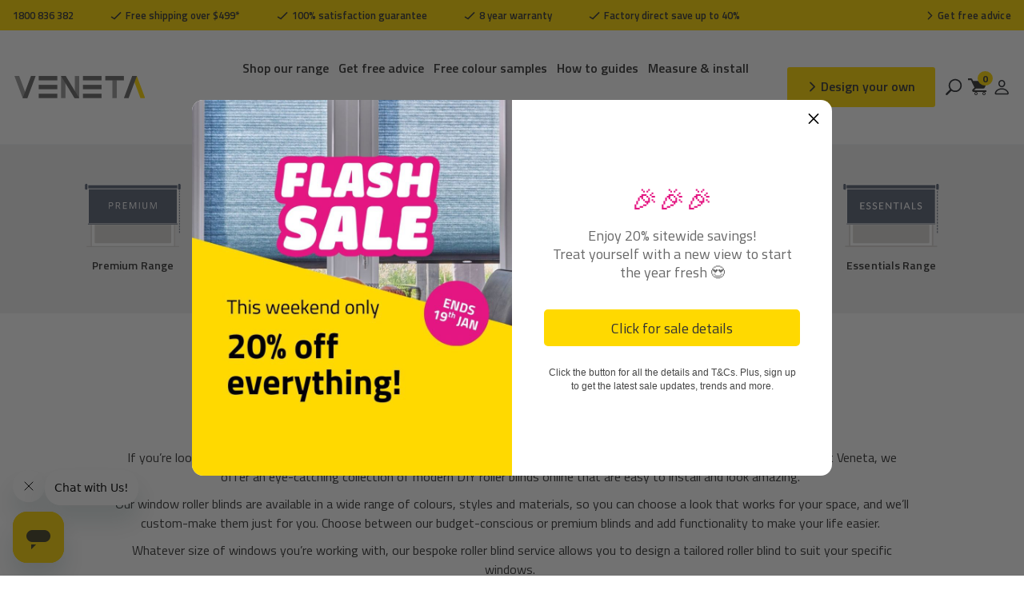

--- FILE ---
content_type: text/html; charset=utf-8
request_url: https://venetablinds.com.au/products/roller-blind-single-material-blockout-colour-jamaica-crystal-chain-1940-x-1720-air
body_size: 99087
content:
<!doctype html>
<html class="no-js" lang="en">
  <head>

    

    
<link rel='preconnect dns-prefetch' href='https://triplewhale-pixel.web.app/' crossorigin />
<link rel='preconnect dns-prefetch' href='https://api.config-security.com/' crossorigin />
<script>
/* >> TriplePixel :: start*/
~function(W,H,A,L,E,_,B,N){function O(U,T,H,R){void 0===R&&(R=!1),H=new XMLHttpRequest,H.open("GET",U,!0),H.send(null),H.onreadystatechange=function(){4===H.readyState&&200===H.status?(R=H.responseText,U.includes(".txt")?eval(R):N[B]=R):(299<H.status||H.status<200)&&T&&!R&&(R=!0,O(U,T-1))}}if(N=window,!N[H+"sn"]){N[H+"sn"]=1;try{A.setItem(H,1+(0|A.getItem(H)||0)),(E=JSON.parse(A.getItem(H+"U")||"[]")).push(location.href),A.setItem(H+"U",JSON.stringify(E))}catch(e){}A.getItem('"!nC`')||(A=N,A[H]||(L=function(){return Date.now().toString(36)+"_"+Math.random().toString(36)},E=A[H]=function(t,e){return W=L(),(E._q=E._q||[]).push([W,t,e]),W},E.ch=W,B="configSecurityConfModel",N[B]=1,O("//conf.config-security.com/model",0),O("//triplewhale-pixel.web.app/triplefw.txt?",5)))}}("","TriplePixel",localStorage);
/* << TriplePixel :: end*/
</script>

<!-- <meta name="google-site-verification" content="m23q-U0GaBTr1t2JGT8hvmXAlGhEcQnJo46BjtwRwMA" /> -->

<!-- Google Ads Remarketing Tag By FeedArmy Version 2.12 START -->
<!-- FeedArmy tutorial found at https://feedarmy.com/adding-google-adwords-remarketing-tag-to-shopify/ -->

<!-- CODE SETTINGS START -->
<!-- CODE SETTINGS START -->

<!-- Please add your Google Ads Audience Source Tag ID -->


<!-- Please add your alpha2 code, you can find it here: https://help.shopify.com/en/api/custom-storefronts/storefront-api/reference/enum/countrycode -->


<!-- if you have prices such as 1,000.00 set below to true, if you have prices such as 1.000,00 set below to false -->


<!-- set your product id values are default, product_id, parent_id, sku-->


<!-- CODE SETTINGS END -->
<!-- CODE SETTINGS END -->

<!-- ------------------------------------ -->
<!-- DO NOT EDIT ANYTHING BELOW THIS LINE -->
<!-- Global site tag (gtag.js) - Ads. -->
<script async src="https://www.googletagmanager.com/gtag/js?id=AW-958820027"></script>
<script>
  window.dataLayer = window.dataLayer || [];
  function gtag(){dataLayer.push(arguments);}
  gtag('js', new Date());
  gtag('config', 'AW-958820027');
</script>
<!-- Global site tag (gtag.js) - Ads. -->




<script>
  gtag('event', 'view_item', {
    'send_to': 'AW-958820027',
	'value': 264.28,
	
    'items': [{
		
			'id': 'RLR-SG-BO-XXX-B5-CHN',
		
      'google_business_vertical': 'retail'
    }]
	
  });
</script>
<!-- Google Ads Remarketing Tag By FeedArmy Version 2.12 END -->
 
<!-- Google Tag Manager -->
<script>(function(w,d,s,l,i){w[l]=w[l]||[];w[l].push({'gtm.start':
new Date().getTime(),event:'gtm.js'});var f=d.getElementsByTagName(s)[0],
j=d.createElement(s),dl=l!='dataLayer'?'&l='+l:'';j.async=true;j.src=
'https://www.googletagmanager.com/gtm.js?id='+i+dl;f.parentNode.insertBefore(j,f);
})(window,document,'script','dataLayer','GTM-TV7DMQ');</script>
<!-- End Google Tag Manager -->

    <!-- Global site tag (gtag.js) - Google Analytics -->
<script async src="https://www.googletagmanager.com/gtag/js?id=G-4VN9NXTBX0"></script>
<script>
  window.dataLayer = window.dataLayer || [];
  function gtag()
  gtag('js', new Date());
  gtag('config', 'G-4VN9NXTBX0');
</script>
    
    <meta charset="utf-8">
    <meta http-equiv="X-UA-Compatible" content="IE=edge,chrome=1">
    <meta name="viewport" content="width=device-width, initial-scale=1, maximum-scale=5, viewport-fit=cover">
    <meta name="theme-color" content="#ffffff">
    <link rel="canonical" href="https://venetablinds.com.au/products/roller-blind-single-material-blockout-colour-jamaica-crystal-chain-1940-x-1720-air">
    <link rel="preconnect" href="https://cdn.shopify.com" crossorigin>
    <link rel="preload" as="style" href="//venetablinds.com.au/cdn/shop/t/254/assets/app.css?v=165201942865926120001759120134">
<link rel="preload" as="style" href="//venetablinds.com.au/cdn/shop/t/254/assets/product.css?v=114278975941080366581759120283">



<link rel="preload" as="script" href="//venetablinds.com.au/cdn/shop/t/254/assets/animations.min.js?v=75815849954749443751759120133">

<link rel="preload" as="script" href="//venetablinds.com.au/cdn/shop/t/254/assets/vendor.min.js?v=14404165831613794561759120300">
<link rel="preload" as="script" href="//venetablinds.com.au/cdn/shop/t/254/assets/app.min.js?v=14336500811190994521759120135">

<script>
window.lazySizesConfig = window.lazySizesConfig || {};
window.lazySizesConfig.expand = 150;
window.lazySizesConfig.loadMode = 1;
window.lazySizesConfig.loadHidden = false;
</script>


    <link rel="icon" type="image/png" href="//venetablinds.com.au/cdn/shop/files/Social_Circel_-_Yellow.png?crop=center&height=32&v=1696317898&width=32">

    <title>
      Roller Blind: Single, Material: Blockout, Colour: Jamaica-Crystal, Cha
      
      
        &ndash; Veneta Blinds
    </title>

    
<link rel="preconnect" href="https://fonts.shopifycdn.com" crossorigin>

<meta property="og:site_name" content="Veneta Blinds">
<meta property="og:url" content="https://venetablinds.com.au/products/roller-blind-single-material-blockout-colour-jamaica-crystal-chain-1940-x-1720-air">
<meta property="og:title" content="Roller Blind: Single, Material: Blockout, Colour: Jamaica-Crystal, Cha">
<meta property="og:type" content="product">
<meta property="og:description" content="At Veneta® Blinds, we offer premium quality custom DIY blinds, at factory-direct prices to suit your budget. Shop our wide range of shutters and indoor blinds online."><meta property="og:image" content="http://venetablinds.com.au/cdn/shop/products/Jamaca-F0828-Crystal_7bbcb298-3245-4683-a721-a64882bca647.jpg?v=1624966779">
  <meta property="og:image:secure_url" content="https://venetablinds.com.au/cdn/shop/products/Jamaca-F0828-Crystal_7bbcb298-3245-4683-a721-a64882bca647.jpg?v=1624966779">
  <meta property="og:image:width" content="135">
  <meta property="og:image:height" content="135"><meta property="og:price:amount" content="264.28">
  <meta property="og:price:currency" content="AUD"><meta name="twitter:card" content="summary_large_image">
<meta name="twitter:title" content="Roller Blind: Single, Material: Blockout, Colour: Jamaica-Crystal, Cha">
<meta name="twitter:description" content="At Veneta® Blinds, we offer premium quality custom DIY blinds, at factory-direct prices to suit your budget. Shop our wide range of shutters and indoor blinds online.">


    <link href="//venetablinds.com.au/cdn/shop/t/254/assets/app.css?v=165201942865926120001759120134" rel="stylesheet" type="text/css" media="all" />

    <style data-shopify>
	@font-face {
  font-family: Poppins;
  font-weight: 400;
  font-style: normal;
  font-display: swap;
  src: url("//venetablinds.com.au/cdn/fonts/poppins/poppins_n4.0ba78fa5af9b0e1a374041b3ceaadf0a43b41362.woff2") format("woff2"),
       url("//venetablinds.com.au/cdn/fonts/poppins/poppins_n4.214741a72ff2596839fc9760ee7a770386cf16ca.woff") format("woff");
}

@font-face {
  font-family: Poppins;
  font-weight: 500;
  font-style: normal;
  font-display: swap;
  src: url("//venetablinds.com.au/cdn/fonts/poppins/poppins_n5.ad5b4b72b59a00358afc706450c864c3c8323842.woff2") format("woff2"),
       url("//venetablinds.com.au/cdn/fonts/poppins/poppins_n5.33757fdf985af2d24b32fcd84c9a09224d4b2c39.woff") format("woff");
}

@font-face {
  font-family: Poppins;
  font-weight: 600;
  font-style: normal;
  font-display: swap;
  src: url("//venetablinds.com.au/cdn/fonts/poppins/poppins_n6.aa29d4918bc243723d56b59572e18228ed0786f6.woff2") format("woff2"),
       url("//venetablinds.com.au/cdn/fonts/poppins/poppins_n6.5f815d845fe073750885d5b7e619ee00e8111208.woff") format("woff");
}

@font-face {
  font-family: Poppins;
  font-weight: 400;
  font-style: italic;
  font-display: swap;
  src: url("//venetablinds.com.au/cdn/fonts/poppins/poppins_i4.846ad1e22474f856bd6b81ba4585a60799a9f5d2.woff2") format("woff2"),
       url("//venetablinds.com.au/cdn/fonts/poppins/poppins_i4.56b43284e8b52fc64c1fd271f289a39e8477e9ec.woff") format("woff");
}

@font-face {
  font-family: Poppins;
  font-weight: 600;
  font-style: italic;
  font-display: swap;
  src: url("//venetablinds.com.au/cdn/fonts/poppins/poppins_i6.bb8044d6203f492888d626dafda3c2999253e8e9.woff2") format("woff2"),
       url("//venetablinds.com.au/cdn/fonts/poppins/poppins_i6.e233dec1a61b1e7dead9f920159eda42280a02c3.woff") format("woff");
}


		@font-face {
  font-family: Poppins;
  font-weight: 600;
  font-style: normal;
  font-display: swap;
  src: url("//venetablinds.com.au/cdn/fonts/poppins/poppins_n6.aa29d4918bc243723d56b59572e18228ed0786f6.woff2") format("woff2"),
       url("//venetablinds.com.au/cdn/fonts/poppins/poppins_n6.5f815d845fe073750885d5b7e619ee00e8111208.woff") format("woff");
}

@font-face {
  font-family: Poppins;
  font-weight: 400;
  font-style: normal;
  font-display: swap;
  src: url("//venetablinds.com.au/cdn/fonts/poppins/poppins_n4.0ba78fa5af9b0e1a374041b3ceaadf0a43b41362.woff2") format("woff2"),
       url("//venetablinds.com.au/cdn/fonts/poppins/poppins_n4.214741a72ff2596839fc9760ee7a770386cf16ca.woff") format("woff");
}

h1,h2,h3,h4,h5,h6,
	.h1,.h2,.h3,.h4,.h5,.h6,
	.logolink.text-logo,
	.customer-addresses .my-address .address-index {
		font-style: normal;
		font-weight: 600;
		font-family: Poppins;
	}
	body,
	.body-font,
	.thb-product-detail .product-title {
		font-style: normal;
		font-weight: 400;
		font-family: Poppins;
	}
	:root {
		--font-body-scale: 1.0;
		--font-heading-scale: 1.0;--bg-body: #ffffff;
			--bg-body-rgb: 255, 255, 255;
			--bg-color-side-panel-footer: #fafafa;--color-accent: #333333;
			--color-accent-rgb: 51, 51, 51;--color-accent2: #f1b824;--color-accent3: #f6f6f0;--color-border: #f4f8fa;--color-overlay-rgb: 12, 13, 13;--color-form-border: #f4f8fa;--color-announcement-bar-text: #333333;--color-announcement-bar-bg: #ffd900;--color-header-bg: #ffffff;
			--color-header-bg-rgb: 255, 255, 255;--color-header-text: #333333;
			--color-header-text-rgb: 51, 51, 51;--color-header-links: #333333;--color-header-links-hover: #f1b824;--color-header-icons: #333333;--solid-button-label: #ffffff;--outline-button-label: #333333;--color-price: #333333;--color-star: #f1b824;--section-spacing-mobile: 50px;--section-spacing-desktop: 100px;--button-border-radius: 6px;--color-badge-text: #ffffff;--color-badge-sold-out: #939393;--color-badge-sale: #c25b41;--badge-corner-radius: 3px;--color-footer-bar-bg: #333333;--color-footer-bar-text: #ffffff;--color-footer-text: #292b30;
			--color-footer-text-rgb: 41, 43, 48;--color-footer-link: #292b30;--color-footer-link-hover: #f1b824;--color-footer-border: #333333;
			--color-footer-border-rgb: 51, 51, 51;--color-footer-bg: #ffffff;}
</style>

    <script>
      window.theme = window.theme || {};
      theme = {
        settings: {
          money_with_currency_format:"${{amount}}",
          cart_drawer:true},
        routes: {
          root_url: '/',
          cart_url: '/cart',
          cart_add_url: '/cart/add',
          search_url: '/search',
          cart_change_url: '/cart/change',
          cart_update_url: '/cart/update',
          predictive_search_url: '/search/suggest'
        },
        variantStrings: {
          addToCart: `Add to Cart`,
          soldOut: `Sold Out`,
          unavailable: `Unavailable`
        }
      };
    </script>

    <script>window.performance && window.performance.mark && window.performance.mark('shopify.content_for_header.start');</script><meta name="robots" content="noindex,nofollow">
<meta name="google-site-verification" content="gABZALXXlJq-ebYkRZGv0XNXVZaprFw_hwJOAZJlb9A">
<meta name="google-site-verification" content="zqtwgSo8HhoApYEVW14Fxyk8vlTw1EEe-nThyOwLNbw">
<meta id="shopify-digital-wallet" name="shopify-digital-wallet" content="/28310536227/digital_wallets/dialog">
<meta name="shopify-checkout-api-token" content="298391f8308aef93f3abbffd656227d5">
<meta id="in-context-paypal-metadata" data-shop-id="28310536227" data-venmo-supported="false" data-environment="production" data-locale="en_US" data-paypal-v4="true" data-currency="AUD">
<link rel="alternate" type="application/json+oembed" href="https://venetablinds.com.au/products/roller-blind-single-material-blockout-colour-jamaica-crystal-chain-1940-x-1720-air.oembed">
<script async="async" src="/checkouts/internal/preloads.js?locale=en-AU"></script>
<link rel="preconnect" href="https://shop.app" crossorigin="anonymous">
<script async="async" src="https://shop.app/checkouts/internal/preloads.js?locale=en-AU&shop_id=28310536227" crossorigin="anonymous"></script>
<script id="apple-pay-shop-capabilities" type="application/json">{"shopId":28310536227,"countryCode":"AU","currencyCode":"AUD","merchantCapabilities":["supports3DS"],"merchantId":"gid:\/\/shopify\/Shop\/28310536227","merchantName":"Veneta Blinds","requiredBillingContactFields":["postalAddress","email","phone"],"requiredShippingContactFields":["postalAddress","email","phone"],"shippingType":"shipping","supportedNetworks":["visa","masterCard","amex","jcb"],"total":{"type":"pending","label":"Veneta Blinds","amount":"1.00"},"shopifyPaymentsEnabled":true,"supportsSubscriptions":true}</script>
<script id="shopify-features" type="application/json">{"accessToken":"298391f8308aef93f3abbffd656227d5","betas":["rich-media-storefront-analytics"],"domain":"venetablinds.com.au","predictiveSearch":true,"shopId":28310536227,"locale":"en"}</script>
<script>var Shopify = Shopify || {};
Shopify.shop = "venetablinds.myshopify.com";
Shopify.locale = "en";
Shopify.currency = {"active":"AUD","rate":"1.0"};
Shopify.country = "AU";
Shopify.theme = {"name":"Veneta | New Supplier- Curtain Blinds","id":148623720621,"schema_name":"Habitat","schema_version":"1.2.0","theme_store_id":null,"role":"main"};
Shopify.theme.handle = "null";
Shopify.theme.style = {"id":null,"handle":null};
Shopify.cdnHost = "venetablinds.com.au/cdn";
Shopify.routes = Shopify.routes || {};
Shopify.routes.root = "/";</script>
<script type="module">!function(o){(o.Shopify=o.Shopify||{}).modules=!0}(window);</script>
<script>!function(o){function n(){var o=[];function n(){o.push(Array.prototype.slice.apply(arguments))}return n.q=o,n}var t=o.Shopify=o.Shopify||{};t.loadFeatures=n(),t.autoloadFeatures=n()}(window);</script>
<script>
  window.ShopifyPay = window.ShopifyPay || {};
  window.ShopifyPay.apiHost = "shop.app\/pay";
  window.ShopifyPay.redirectState = null;
</script>
<script id="shop-js-analytics" type="application/json">{"pageType":"product"}</script>
<script defer="defer" async type="module" src="//venetablinds.com.au/cdn/shopifycloud/shop-js/modules/v2/client.init-shop-cart-sync_C5BV16lS.en.esm.js"></script>
<script defer="defer" async type="module" src="//venetablinds.com.au/cdn/shopifycloud/shop-js/modules/v2/chunk.common_CygWptCX.esm.js"></script>
<script type="module">
  await import("//venetablinds.com.au/cdn/shopifycloud/shop-js/modules/v2/client.init-shop-cart-sync_C5BV16lS.en.esm.js");
await import("//venetablinds.com.au/cdn/shopifycloud/shop-js/modules/v2/chunk.common_CygWptCX.esm.js");

  window.Shopify.SignInWithShop?.initShopCartSync?.({"fedCMEnabled":true,"windoidEnabled":true});

</script>
<script>
  window.Shopify = window.Shopify || {};
  if (!window.Shopify.featureAssets) window.Shopify.featureAssets = {};
  window.Shopify.featureAssets['shop-js'] = {"shop-cart-sync":["modules/v2/client.shop-cart-sync_ZFArdW7E.en.esm.js","modules/v2/chunk.common_CygWptCX.esm.js"],"init-fed-cm":["modules/v2/client.init-fed-cm_CmiC4vf6.en.esm.js","modules/v2/chunk.common_CygWptCX.esm.js"],"shop-button":["modules/v2/client.shop-button_tlx5R9nI.en.esm.js","modules/v2/chunk.common_CygWptCX.esm.js"],"shop-cash-offers":["modules/v2/client.shop-cash-offers_DOA2yAJr.en.esm.js","modules/v2/chunk.common_CygWptCX.esm.js","modules/v2/chunk.modal_D71HUcav.esm.js"],"init-windoid":["modules/v2/client.init-windoid_sURxWdc1.en.esm.js","modules/v2/chunk.common_CygWptCX.esm.js"],"shop-toast-manager":["modules/v2/client.shop-toast-manager_ClPi3nE9.en.esm.js","modules/v2/chunk.common_CygWptCX.esm.js"],"init-shop-email-lookup-coordinator":["modules/v2/client.init-shop-email-lookup-coordinator_B8hsDcYM.en.esm.js","modules/v2/chunk.common_CygWptCX.esm.js"],"init-shop-cart-sync":["modules/v2/client.init-shop-cart-sync_C5BV16lS.en.esm.js","modules/v2/chunk.common_CygWptCX.esm.js"],"avatar":["modules/v2/client.avatar_BTnouDA3.en.esm.js"],"pay-button":["modules/v2/client.pay-button_FdsNuTd3.en.esm.js","modules/v2/chunk.common_CygWptCX.esm.js"],"init-customer-accounts":["modules/v2/client.init-customer-accounts_DxDtT_ad.en.esm.js","modules/v2/client.shop-login-button_C5VAVYt1.en.esm.js","modules/v2/chunk.common_CygWptCX.esm.js","modules/v2/chunk.modal_D71HUcav.esm.js"],"init-shop-for-new-customer-accounts":["modules/v2/client.init-shop-for-new-customer-accounts_ChsxoAhi.en.esm.js","modules/v2/client.shop-login-button_C5VAVYt1.en.esm.js","modules/v2/chunk.common_CygWptCX.esm.js","modules/v2/chunk.modal_D71HUcav.esm.js"],"shop-login-button":["modules/v2/client.shop-login-button_C5VAVYt1.en.esm.js","modules/v2/chunk.common_CygWptCX.esm.js","modules/v2/chunk.modal_D71HUcav.esm.js"],"init-customer-accounts-sign-up":["modules/v2/client.init-customer-accounts-sign-up_CPSyQ0Tj.en.esm.js","modules/v2/client.shop-login-button_C5VAVYt1.en.esm.js","modules/v2/chunk.common_CygWptCX.esm.js","modules/v2/chunk.modal_D71HUcav.esm.js"],"shop-follow-button":["modules/v2/client.shop-follow-button_Cva4Ekp9.en.esm.js","modules/v2/chunk.common_CygWptCX.esm.js","modules/v2/chunk.modal_D71HUcav.esm.js"],"checkout-modal":["modules/v2/client.checkout-modal_BPM8l0SH.en.esm.js","modules/v2/chunk.common_CygWptCX.esm.js","modules/v2/chunk.modal_D71HUcav.esm.js"],"lead-capture":["modules/v2/client.lead-capture_Bi8yE_yS.en.esm.js","modules/v2/chunk.common_CygWptCX.esm.js","modules/v2/chunk.modal_D71HUcav.esm.js"],"shop-login":["modules/v2/client.shop-login_D6lNrXab.en.esm.js","modules/v2/chunk.common_CygWptCX.esm.js","modules/v2/chunk.modal_D71HUcav.esm.js"],"payment-terms":["modules/v2/client.payment-terms_CZxnsJam.en.esm.js","modules/v2/chunk.common_CygWptCX.esm.js","modules/v2/chunk.modal_D71HUcav.esm.js"]};
</script>
<script>(function() {
  var isLoaded = false;
  function asyncLoad() {
    if (isLoaded) return;
    isLoaded = true;
    var urls = ["https:\/\/cf.storeify.app\/js\/frontend\/scripttag.js?shop=venetablinds.myshopify.com","https:\/\/sbzstag.cirkleinc.com\/?shop=venetablinds.myshopify.com","https:\/\/d3hw6dc1ow8pp2.cloudfront.net\/reviewsWidget.min.js?shop=venetablinds.myshopify.com","https:\/\/requestquote.w3apps.co\/js\/app.js?shop=venetablinds.myshopify.com"];
    for (var i = 0; i < urls.length; i++) {
      var s = document.createElement('script');
      s.type = 'text/javascript';
      s.async = true;
      s.src = urls[i];
      var x = document.getElementsByTagName('script')[0];
      x.parentNode.insertBefore(s, x);
    }
  };
  if(window.attachEvent) {
    window.attachEvent('onload', asyncLoad);
  } else {
    window.addEventListener('load', asyncLoad, false);
  }
})();</script>
<script id="__st">var __st={"a":28310536227,"offset":36000,"reqid":"176ef4ef-7dcf-4123-88a4-e540ff76c2ba-1768768818","pageurl":"venetablinds.com.au\/products\/roller-blind-single-material-blockout-colour-jamaica-crystal-chain-1940-x-1720-air","u":"90d31aeff38d","p":"product","rtyp":"product","rid":6795411062957};</script>
<script>window.ShopifyPaypalV4VisibilityTracking = true;</script>
<script id="captcha-bootstrap">!function(){'use strict';const t='contact',e='account',n='new_comment',o=[[t,t],['blogs',n],['comments',n],[t,'customer']],c=[[e,'customer_login'],[e,'guest_login'],[e,'recover_customer_password'],[e,'create_customer']],r=t=>t.map((([t,e])=>`form[action*='/${t}']:not([data-nocaptcha='true']) input[name='form_type'][value='${e}']`)).join(','),a=t=>()=>t?[...document.querySelectorAll(t)].map((t=>t.form)):[];function s(){const t=[...o],e=r(t);return a(e)}const i='password',u='form_key',d=['recaptcha-v3-token','g-recaptcha-response','h-captcha-response',i],f=()=>{try{return window.sessionStorage}catch{return}},m='__shopify_v',_=t=>t.elements[u];function p(t,e,n=!1){try{const o=window.sessionStorage,c=JSON.parse(o.getItem(e)),{data:r}=function(t){const{data:e,action:n}=t;return t[m]||n?{data:e,action:n}:{data:t,action:n}}(c);for(const[e,n]of Object.entries(r))t.elements[e]&&(t.elements[e].value=n);n&&o.removeItem(e)}catch(o){console.error('form repopulation failed',{error:o})}}const l='form_type',E='cptcha';function T(t){t.dataset[E]=!0}const w=window,h=w.document,L='Shopify',v='ce_forms',y='captcha';let A=!1;((t,e)=>{const n=(g='f06e6c50-85a8-45c8-87d0-21a2b65856fe',I='https://cdn.shopify.com/shopifycloud/storefront-forms-hcaptcha/ce_storefront_forms_captcha_hcaptcha.v1.5.2.iife.js',D={infoText:'Protected by hCaptcha',privacyText:'Privacy',termsText:'Terms'},(t,e,n)=>{const o=w[L][v],c=o.bindForm;if(c)return c(t,g,e,D).then(n);var r;o.q.push([[t,g,e,D],n]),r=I,A||(h.body.append(Object.assign(h.createElement('script'),{id:'captcha-provider',async:!0,src:r})),A=!0)});var g,I,D;w[L]=w[L]||{},w[L][v]=w[L][v]||{},w[L][v].q=[],w[L][y]=w[L][y]||{},w[L][y].protect=function(t,e){n(t,void 0,e),T(t)},Object.freeze(w[L][y]),function(t,e,n,w,h,L){const[v,y,A,g]=function(t,e,n){const i=e?o:[],u=t?c:[],d=[...i,...u],f=r(d),m=r(i),_=r(d.filter((([t,e])=>n.includes(e))));return[a(f),a(m),a(_),s()]}(w,h,L),I=t=>{const e=t.target;return e instanceof HTMLFormElement?e:e&&e.form},D=t=>v().includes(t);t.addEventListener('submit',(t=>{const e=I(t);if(!e)return;const n=D(e)&&!e.dataset.hcaptchaBound&&!e.dataset.recaptchaBound,o=_(e),c=g().includes(e)&&(!o||!o.value);(n||c)&&t.preventDefault(),c&&!n&&(function(t){try{if(!f())return;!function(t){const e=f();if(!e)return;const n=_(t);if(!n)return;const o=n.value;o&&e.removeItem(o)}(t);const e=Array.from(Array(32),(()=>Math.random().toString(36)[2])).join('');!function(t,e){_(t)||t.append(Object.assign(document.createElement('input'),{type:'hidden',name:u})),t.elements[u].value=e}(t,e),function(t,e){const n=f();if(!n)return;const o=[...t.querySelectorAll(`input[type='${i}']`)].map((({name:t})=>t)),c=[...d,...o],r={};for(const[a,s]of new FormData(t).entries())c.includes(a)||(r[a]=s);n.setItem(e,JSON.stringify({[m]:1,action:t.action,data:r}))}(t,e)}catch(e){console.error('failed to persist form',e)}}(e),e.submit())}));const S=(t,e)=>{t&&!t.dataset[E]&&(n(t,e.some((e=>e===t))),T(t))};for(const o of['focusin','change'])t.addEventListener(o,(t=>{const e=I(t);D(e)&&S(e,y())}));const B=e.get('form_key'),M=e.get(l),P=B&&M;t.addEventListener('DOMContentLoaded',(()=>{const t=y();if(P)for(const e of t)e.elements[l].value===M&&p(e,B);[...new Set([...A(),...v().filter((t=>'true'===t.dataset.shopifyCaptcha))])].forEach((e=>S(e,t)))}))}(h,new URLSearchParams(w.location.search),n,t,e,['guest_login'])})(!0,!0)}();</script>
<script integrity="sha256-4kQ18oKyAcykRKYeNunJcIwy7WH5gtpwJnB7kiuLZ1E=" data-source-attribution="shopify.loadfeatures" defer="defer" src="//venetablinds.com.au/cdn/shopifycloud/storefront/assets/storefront/load_feature-a0a9edcb.js" crossorigin="anonymous"></script>
<script crossorigin="anonymous" defer="defer" src="//venetablinds.com.au/cdn/shopifycloud/storefront/assets/shopify_pay/storefront-65b4c6d7.js?v=20250812"></script>
<script data-source-attribution="shopify.dynamic_checkout.dynamic.init">var Shopify=Shopify||{};Shopify.PaymentButton=Shopify.PaymentButton||{isStorefrontPortableWallets:!0,init:function(){window.Shopify.PaymentButton.init=function(){};var t=document.createElement("script");t.src="https://venetablinds.com.au/cdn/shopifycloud/portable-wallets/latest/portable-wallets.en.js",t.type="module",document.head.appendChild(t)}};
</script>
<script data-source-attribution="shopify.dynamic_checkout.buyer_consent">
  function portableWalletsHideBuyerConsent(e){var t=document.getElementById("shopify-buyer-consent"),n=document.getElementById("shopify-subscription-policy-button");t&&n&&(t.classList.add("hidden"),t.setAttribute("aria-hidden","true"),n.removeEventListener("click",e))}function portableWalletsShowBuyerConsent(e){var t=document.getElementById("shopify-buyer-consent"),n=document.getElementById("shopify-subscription-policy-button");t&&n&&(t.classList.remove("hidden"),t.removeAttribute("aria-hidden"),n.addEventListener("click",e))}window.Shopify?.PaymentButton&&(window.Shopify.PaymentButton.hideBuyerConsent=portableWalletsHideBuyerConsent,window.Shopify.PaymentButton.showBuyerConsent=portableWalletsShowBuyerConsent);
</script>
<script data-source-attribution="shopify.dynamic_checkout.cart.bootstrap">document.addEventListener("DOMContentLoaded",(function(){function t(){return document.querySelector("shopify-accelerated-checkout-cart, shopify-accelerated-checkout")}if(t())Shopify.PaymentButton.init();else{new MutationObserver((function(e,n){t()&&(Shopify.PaymentButton.init(),n.disconnect())})).observe(document.body,{childList:!0,subtree:!0})}}));
</script>
<link id="shopify-accelerated-checkout-styles" rel="stylesheet" media="screen" href="https://venetablinds.com.au/cdn/shopifycloud/portable-wallets/latest/accelerated-checkout-backwards-compat.css" crossorigin="anonymous">
<style id="shopify-accelerated-checkout-cart">
        #shopify-buyer-consent {
  margin-top: 1em;
  display: inline-block;
  width: 100%;
}

#shopify-buyer-consent.hidden {
  display: none;
}

#shopify-subscription-policy-button {
  background: none;
  border: none;
  padding: 0;
  text-decoration: underline;
  font-size: inherit;
  cursor: pointer;
}

#shopify-subscription-policy-button::before {
  box-shadow: none;
}

      </style>

<script>window.performance && window.performance.mark && window.performance.mark('shopify.content_for_header.end');</script>
    <!-- Header hook for plugins -->

    <link href="https://d3hw6dc1ow8pp2.cloudfront.net/styles/main.min.css" rel="stylesheet" type="text/css">
<style type="text/css">
.okeReviews .okeReviews-reviewsWidget-header-controls-writeReview {
        display: inline-block;
    }
    .okeReviews .okeReviews-reviewsWidget.is-okeReviews-empty {
        display: block;
    }
</style>
<script type="application/json" id="oke-reviews-settings">
{"analyticsSettings":{"isWidgetOnScreenTrackingEnabled":false,"provider":"ua"},"disableInitialReviewsFetchOnProducts":false,"locale":"en","localeAndVariant":{"code":"en"},"omitMicrodata":true,"subscriberId":"0afb7eb4-b16e-4981-9e92-f77e25ddf015","widgetTemplateId":"featured-media","starRatingColor":"#FBD402","recorderPlus":true,"recorderQandaPlus":true}
</script>

    <link rel="stylesheet" type="text/css" href="https://dov7r31oq5dkj.cloudfront.net/0afb7eb4-b16e-4981-9e92-f77e25ddf015/widget-style-customisations.css?v=e4ca205a-6461-403a-8c2e-d2a84c5d243b">
    
    <meta name="google-site-verification" content="wyQlnb9VI1ZaYsujTA8lCwNSzWkgBbwQ237S9C8qmDQ" 
      

    <!-- Hotjar Tracking Code for https://www.venetablinds.com.au/ -->
    <script>
        (function(h,o,t,j,a,r){
            h.hj=h.hj||function(){(h.hj.q=h.hj.q||[]).push(arguments)};
            h._hjSettings={hjid:429796,hjsv:6};
            a=o.getElementsByTagName('head')[0];
            r=o.createElement('script');r.async=1;
            r.src=t+h._hjSettings.hjid+j+h._hjSettings.hjsv;
            a.appendChild(r);
        })(window,document,'https://static.hotjar.com/c/hotjar-','.js?sv=');
    </script>
    <!-- End Hotjar Tracking Code for https://www.venetablinds.com.au/ -->
    <script>
      document.documentElement.className = document.documentElement.className.replace('no-js', 'js');
    </script><style data-shopify>/* @font-face {
    font-family: 'SofiaPro';
    src: url(//venetablinds.com.au/cdn/shop/t/254/assets/SofiaPro-Bold.eot?v=140731118995355050631759120292);
    src: url(//venetablinds.com.au/cdn/shop/t/254/assets/SofiaPro-Bold.eot?%23iefix&v=140731118995355050631759120292) format('embedded-opentype'),
        url(//venetablinds.com.au/cdn/shop/t/254/assets/SofiaPro-Bold.woff2?v=72215671164624979591759120293) format('woff2'),
        url(//venetablinds.com.au/cdn/shop/t/254/assets/SofiaPro-Bold.woff?v=165098090235022105401759120293) format('woff'),
        url(//venetablinds.com.au/cdn/shop/t/254/assets/SofiaPro-Bold.ttf?v=12331303326651746541759120292) format('truetype');
    font-weight: bold;
    font-style: normal;
    font-display: swap;
}

@font-face {
    font-family: 'SofiaPro';
    src: url(//venetablinds.com.au/cdn/shop/t/254/assets/SofiaProSoftRegular.eot?v=11679114531118561831759120294);
    src: url(//venetablinds.com.au/cdn/shop/t/254/assets/SofiaProSoftRegular.eot?%23iefix&v=11679114531118561831759120294) format('embedded-opentype'),
        url(//venetablinds.com.au/cdn/shop/t/254/assets/SofiaProSoftRegular.woff2?v=115097098746931514321759120295) format('woff2'),
        url(//venetablinds.com.au/cdn/shop/t/254/assets/SofiaProSoftRegular.woff?v=67327274012135056191759120294) format('woff'),
        url(//venetablinds.com.au/cdn/shop/t/254/assets/SofiaProSoftRegular.ttf?v=116800357733120207571759120294) format('truetype');
    font-weight: normal;
    font-style: normal;
    font-display: swap;
} */

@font-face {
    font-family: 'Titillium Web';
    src: url('https://cdn.shopify.com/s/files/1/0283/1053/6227/files/TitilliumWeb-Bold.eot?v=1692783573');
    src: url('https://cdn.shopify.com/s/files/1/0283/1053/6227/files/TitilliumWeb-Bold.eot?v=1692783573?#iefix') format('embedded-opentype'),
        url('https://cdn.shopify.com/s/files/1/0283/1053/6227/files/TitilliumWeb-Bold.woff2?v=1692783731') format('woff2'),
        url('https://cdn.shopify.com/s/files/1/0283/1053/6227/files/TitilliumWeb-Bold.woff?v=1692783721') format('woff'),
        url('https://cdn.shopify.com/s/files/1/0283/1053/6227/files/TitilliumWeb-Bold.ttf?v=1692783721') format('truetype');
    font-weight: bold;
    font-style: normal;
    font-display: swap;
}

@font-face {
    font-family: 'Titillium Web';
    src: url('https://cdn.shopify.com/s/files/1/0283/1053/6227/files/TitilliumWeb-Regular.eot?v=1692783941');
    src: url('https://cdn.shopify.com/s/files/1/0283/1053/6227/files/TitilliumWeb-Regular.eot?v=1692783941?#iefix') format('embedded-opentype'),
        url('https://cdn.shopify.com/s/files/1/0283/1053/6227/files/TitilliumWeb-Regular.woff2?v=1692783942') format('woff2'),
        url('https://cdn.shopify.com/s/files/1/0283/1053/6227/files/TitilliumWeb-Regular.woff?v=1692783942') format('woff'),
        url('https://cdn.shopify.com/s/files/1/0283/1053/6227/files/TitilliumWeb-Regular.ttf?v=1692783942') format('truetype');
    font-weight: normal;
    font-style: normal;
    font-display: swap;
}

@font-face {
    font-family: 'Titillium Web';
    src: url('https://cdn.shopify.com/s/files/1/0283/1053/6227/files/TitilliumWeb-SemiBold.eot?v=1692786785');
    src: url('https://cdn.shopify.com/s/files/1/0283/1053/6227/files/TitilliumWeb-SemiBold.eot?v=1692786785?#iefix') format('embedded-opentype'),
        url('https://cdn.shopify.com/s/files/1/0283/1053/6227/files/TitilliumWeb-SemiBold.woff2?v=1692786785') format('woff2'),
        url('https://cdn.shopify.com/s/files/1/0283/1053/6227/files/TitilliumWeb-SemiBold.woff?v=1692786785') format('woff'),
        url('https://cdn.shopify.com/s/files/1/0283/1053/6227/files/TitilliumWeb-SemiBold.ttf?v=1692786785') format('truetype');
    font-weight: 600;
    font-style: normal;
    font-display: swap;
}

:root {
    --bs-p-color: #333333;
    --bs-s-color: #F0F1F4;
    --bs-t-color: #F7F4FA;

    --bs-p-dark-color: #202F53;
    --bs-s-dark-color: #F2F2F2;
    --bs-t-dark-color: #D9D9D9;
    --bs-yellow: #ffd900;

    --bs-p-light-color: #F6F8FA;
    --bs-s-light-color: #ECECEC;
    --bs-t-light-color: #5B6477;

    --bs-p-30-color: #F2F2F2;
    --bs-p-40-color: #8991A3;
  
    --bs-bg: #FFFFFF;
    --bs-s-bg: #C4C4C4;

    --bs-text: #333333;
    --bs-s-text: #333333;
    --bs-t-text: #FFFFFF;
    --color-black: #242424;
    
    --count-color: #6A5C0C;

    --slid-nav-color: #DEDEDD;
  
    --bs-border: #ffd900;
    --bs-s-border: #D0D6E5;
  
    --bs-font: 'Titillium Web';
	--bs-font-weight: 400;
	--bs-font-style: normal;

    --heading-font: 'Titillium Web';
	--heading-font-weight: 600;
	--heading-font-style: normal;
  
    --weight-regular: 400;
    --weight-medium: 500;
    --weight-semibold: 600;
    --weight-bold: 600;

    --bs-h1: 40px;
    --bs-h2: 34px;
    --bs-h3: 28px;
    --bs-h4: 25px;
    --bs-h5: 21px;
    --bs-h6: 18px;

    --bs-xs-font-size: 12px;
	--bs-sm-font-size: 14px;
	--bs-md-font-size: 16px;

    --bs-btn-size: 20px;
	--bs-sm-btn-size: 14px;
	--bs-xs-btn-size: 12px;

    --bs-btn-small: 232px;
	--bs-btn-medium: 278px;
	--bs-btn-large: 283px;
  
    --bs-btn-font-weight: 600;

    --bs-p-btn-bg: #FFD900;
	--bs-p-btn-border: #FFD900;
	--bs-p-btn-text: #333333;

    --bs-p-btn-bg-hover: #333333;
	--bs-p-btn-border-hover: #333333;
	--bs-p-btn-text-hover: #ffffff;

    --bs-s-btn-bg: #333333;
	--bs-s-btn-border: #333333;
	--bs-s-btn-text: #ffffff;

    --bs-s-btn-bg-hover: #FBD402;
	--bs-s-btn-border-hover: #26375F;
	--bs-s-btn-text-hover: #26375F;

    --bs-p-navy-btn-bg: #FFD900;
    --bs-p-navy-btn-border: #FFD900;
    --bs-p-navy-btn-text: #333333;

    --bs-p-yellow-btn-bg: #ffd900;
    --bs-p-yellow-btn-border: #ffd900;
    --bs-p-yellow-btn-text: #FFFFFF;

    --bs-p-white-btn-bg: #FFFFFF;
    --bs-p-white-btn-border: #ffd900;
    --bs-p-white-btn-text: #26375F;
  
    --bs-small-radius: 3px;
    --bs-regular-radius: 6px;
    --bs-medium-radius: 10px;
    --bs-pill-radius: 3px;
    --bs-rounded-radius: 50%;

    --star-color: #FFAB01;

    --scrollbar: #EAEAEA;
}
@media (max-width: 767px) {
  :root {
    --bs-h1: 32px;
    --bs-h2: 30px;
    --bs-h3: 25px;
    --bs-h4: 20px;
    --bs-h5: 18px;
    --bs-h6: 16px;
  }
}</style><link href="//venetablinds.com.au/cdn/shop/t/254/assets/common.css?v=109176275962974904891759120153" rel="stylesheet" type="text/css" media="all" />
<link href="//venetablinds.com.au/cdn/shop/t/254/assets/swiper-bundle.min.css?v=62925492985485598261759120298" rel="stylesheet" type="text/css" media="all" />
<link href="//venetablinds.com.au/cdn/shop/t/254/assets/background-video.css?v=67863611770366863291759120143" rel="stylesheet" type="text/css" media="all" />
<link href="//venetablinds.com.au/cdn/shop/t/254/assets/header.css?v=90805435950014967371759120173" rel="stylesheet" type="text/css" media="all" />
<link href="//venetablinds.com.au/cdn/shop/t/254/assets/footer-top-bar.css?v=184084836843892864091759120171" rel="stylesheet" type="text/css" media="all" />
<link href="//venetablinds.com.au/cdn/shop/t/254/assets/footer-bottom-bar.css?v=179602627487806393771759120170" rel="stylesheet" type="text/css" media="all" />
<link href="//venetablinds.com.au/cdn/shop/t/254/assets/section-slideshow.css?v=81940681998468640951759120288" rel="stylesheet" type="text/css" media="all" />
<link href="//venetablinds.com.au/cdn/shop/t/254/assets/cust-testimonials.css?v=113189974413171712941759120324" rel="stylesheet" type="text/css" media="all" />
<link href="//venetablinds.com.au/cdn/shop/t/254/assets/collection-product-highlight.css?v=109640886994439115971759120150" rel="stylesheet" type="text/css" media="all" />
<link href="//venetablinds.com.au/cdn/shop/t/254/assets/new-section-image-with-text-slideshow.css?v=143965397025062230741759120276" rel="stylesheet" type="text/css" media="all" />
<link href="//venetablinds.com.au/cdn/shop/t/254/assets/blog-post.css?v=150989320882755758711759120145" rel="stylesheet" type="text/css" media="all" />
<link href="//venetablinds.com.au/cdn/shop/t/254/assets/product-detail-faq.css?v=125841190556153657451759120281" rel="stylesheet" type="text/css" media="all" />
<link href="//venetablinds.com.au/cdn/shop/t/254/assets/color-sample.css?v=79023904808260642811759120153" rel="stylesheet" type="text/css" media="all" />
<link href="//venetablinds.com.au/cdn/shop/t/254/assets/announcementbar.css?v=98034074582768438401759120134" rel="stylesheet" type="text/css" media="all" />
<link href="//venetablinds.com.au/cdn/shop/t/254/assets/measure-main-section-wrapper.css?v=127206400442796579991759120274" rel="stylesheet" type="text/css" media="all" />
<link href="//venetablinds.com.au/cdn/shop/t/254/assets/measure-table-data-wrapper.css?v=53243865418039870821759120274" rel="stylesheet" type="text/css" media="all" />
<link href="//venetablinds.com.au/cdn/shop/t/254/assets/install-dropdown-btn-wrapper.css?v=25074228812380543161759120177" rel="stylesheet" type="text/css" media="all" />
<link href="//venetablinds.com.au/cdn/shop/t/254/assets/collection-sample-filter.css?v=164297304208026208421759120151" rel="stylesheet" type="text/css" media="all" />
<link href="//venetablinds.com.au/cdn/shop/t/254/assets/collection-sample-products.css?v=56104086295916859981759120152" rel="stylesheet" type="text/css" media="all" />
<link href="//venetablinds.com.au/cdn/shop/t/254/assets/blinds-type-content.css?v=38508606896569691751759120143" rel="stylesheet" type="text/css" media="all" />
<link href="//venetablinds.com.au/cdn/shop/t/254/assets/video-and-pdf-section.css?v=126805385392949607571759120301" rel="stylesheet" type="text/css" media="all" />
<link href="//venetablinds.com.au/cdn/shop/t/254/assets/why-so-great-section-wrapper.css?v=112213802736678115851759120303" rel="stylesheet" type="text/css" media="all" />
<link href="//venetablinds.com.au/cdn/shop/t/254/assets/text-with-icons-metafield.css?v=97907338144391936321759120299" rel="stylesheet" type="text/css" media="all" />
<link href="//venetablinds.com.au/cdn/shop/t/254/assets/blog-post-detail-wrapper.css?v=166612929323961873131759120145" rel="stylesheet" type="text/css" media="all" />
<link href="//venetablinds.com.au/cdn/shop/t/254/assets/specification-metafield.css?v=179314428747935947191759120295" rel="stylesheet" type="text/css" media="all" />
<link href="//venetablinds.com.au/cdn/shop/t/254/assets/product-metafield-banner-section.css?v=105854933527657007041759120282" rel="stylesheet" type="text/css" media="all" />
<link href="//venetablinds.com.au/cdn/shop/t/254/assets/main-product.css?v=78100270584548960291759120179" rel="stylesheet" type="text/css" media="all" />
<link href="//venetablinds.com.au/cdn/shop/t/254/assets/shop-now.css?v=176153504028035877221759120288" rel="stylesheet" type="text/css" media="all" />
<link href="//venetablinds.com.au/cdn/shop/t/254/assets/slide-cart.css?v=85298602454557012641759120290" rel="stylesheet" type="text/css" media="all" />
<link href="//venetablinds.com.au/cdn/shop/t/254/assets/video-metafield-section.css?v=48481996175289904691759120302" rel="stylesheet" type="text/css" media="all" />
<link href="//venetablinds.com.au/cdn/shop/t/254/assets/review-section.css?v=167371598442906236161759120285" rel="stylesheet" type="text/css" media="all" />
<link href="//venetablinds.com.au/cdn/shop/t/254/assets/collection-react.css?v=25968047876752948181759120151" rel="stylesheet" type="text/css" media="all" />
<link href="//venetablinds.com.au/cdn/shop/t/254/assets/countdown-bar.css?v=54964154563149939921764563133" rel="stylesheet" type="text/css" media="all" />
<link href="//venetablinds.com.au/cdn/shop/t/254/assets/photo-gallery-section.css?v=168746201823000775011759120278" rel="stylesheet" type="text/css" media="all" />
<link href="//venetablinds.com.au/cdn/shop/t/254/assets/quick-quote.css?v=156995232631039265501759120284" rel="stylesheet" type="text/css" media="all" />
<link href="//venetablinds.com.au/cdn/shop/t/254/assets/sitemap-section.css?v=16949485093926601431759120290" rel="stylesheet" type="text/css" media="all" /><div id="shopify-section-cf-free-gift-selection-new" class="shopify-section">



 
<script class="cf-free-gift">
  
(function freeGift() {
  var run = true; //Valid options: true | false			all lowercase no quotes
  var threshold = 1.0; //Value of the threshold in dollars		no quotes, no currency symbol
  var triggerProductIds = [
    //Product IDs that would trigger the GWP; no quotes, if more than one they should be comma separated
  ];
  var triggerType = "amount"; //What type of trigger would you like to use?
  //'product' will add free gift based on if the triggerProductIds is in cart
  //'amount' will trigger if threshold is met
  //'both' will trigger if both conditions are met
  //'either' will trigger if either condition is met
  var triggerProductThreshold = 1;
  var productId = 7254747938989; 
  //Product ID how to get: see step 3 in below how to, the number you add .xml to is the product ID
  var variantId = 

	41888527286445

; //Variant ID							how to get: https://help.shopify.com/en/themes/customization/products/variants/find-variant-id
  if (!run) {
    return;
  }
  if (typeof window.$ == "undefined") {
    setTimeout(freeGift, 100);
    return;
  }
  var $ = window.$;
  let lastCheck = 0;
  $(document).ajaxComplete(function (event, xhr, settings) {
    console.log("-----------------");
    console.log("ajax returned");
    if (
      (settings.url.toLowerCase().indexOf("cart.js") > -1 ||
        settings.url.toLowerCase().indexOf("update.js") > -1 ||
        settings.url.toLowerCase().indexOf("event") > -1 ||
        settings.url.toLowerCase().indexOf("add.js") > -1) &&
      settings.url.toLowerCase().indexOf("cart.json") == -1
    ) {
      console.log("-----------------");
      console.log("cart adjusted");
      console.log("-----------------");
      process();
    }
  });
  process();
  function process() {
    let now = new Date().getTime();
    if (lastCheck > now - 3000) {
      return;
    }
    lastCheck = now;
    $.post("/cart.json", function (data) {
      var cart = data;
      window.cfCart = cart;
      let itemInCart = false;
      let quant = -1;
      if (conditionsMet(cart)) {
        for (var i = 0; i < cart.items.length; i++) {
          if (cart.items[i].product_id == productId) {
            itemInCart = true;
            quant = cart.items[i].quantity;
          }
        }
        if (!itemInCart) {
          $.post("/cart/add.js", {
            quantity: 1,
            id: variantId,
          }).always(function () {
            history.go();
          });
        }
      } else {
        for (var i = 0; i < cart.items.length; i++) {
          if (cart.items[i].product_id == productId) {
            itemInCart = true;
            quant = cart.items[i].quantity;
          }
        }
        if (itemInCart) {
          let data = {};
          data[variantId] = 0;
          $.post("/cart/update.js", { updates: data }, function () {
            history.go();
          }).always(function () {
            history.go();
          });
        }
      }
      if (quant > 1) {
        let obj = {};
        obj[variantId] = 1;
        $.post("/cart/update.js", { updates: obj }).always(function () {
          history.go();
        });
      }
    });
  }
  function conditionsMet(cart) {
    var met = false;
    let qualifyingItems = 0;
    switch (triggerType) {
      case "amount":
        if (cart.total_price >= 1 * 100) {
          met = true;
        }
        break;
      case "product":
        cart.items.forEach(function (item) {
          triggerProductIds.forEach(function (id) {
            if (item.product_id == id) {
              qualifyingItems++;
            }
          });
        });
        if (qualifyingItems >= triggerProductThreshold) {
          met = true;
        }
        break;
      case "both":
        if (cart.total_price >= 1 * 100) {
          cart.items.forEach(function (item) {
            triggerProductIds.forEach(function (id) {
              if (item.product_id == id) {
                met = true;
              }
            });
          });
        }
        break;
      case "either":
        if (cart.total_price >= 1 * 100) {
          met = true;
        }
        cart.items.forEach(function (item) {
          triggerProductIds.forEach(function (id) {
            if (item.product_id == id) {
              met = true;
            }
          });
        });
        break;
    }
    return met;
  }
})();

</script>






</div>
    <script type="text/javascript">
	var storeifyFormBuider = storeifyFormBuider || {};
	storeifyFormBuider.page_type = "product";
</script>
<link href="//venetablinds.com.au/cdn/shop/t/254/assets/storeifyapps-formbuilder-styles.css?v=152793041783719793381759120297" rel="stylesheet" type="text/css" media="all" />
    
    

    <script type="text/javascript">
    (function(c,l,a,r,i,t,y){
        c[a]=c[a]||function(){(c[a].q=c[a].q||[]).push(arguments)};
        t=l.createElement(r);t.async=1;t.src="https://www.clarity.ms/tag/"+i;
        y=l.getElementsByTagName(r)[0];y.parentNode.insertBefore(t,y);
    })(window, document, "clarity", "script", "m1gd0ty05x");
    </script>
    
  

<!-- BEGIN app block: shopify://apps/seo-manager-venntov/blocks/seomanager/c54c366f-d4bb-4d52-8d2f-dd61ce8e7e12 --><!-- BEGIN app snippet: SEOManager4 -->
<meta name='seomanager' content='4.0.5' /> 


<script>
	function sm_htmldecode(str) {
		var txt = document.createElement('textarea');
		txt.innerHTML = str;
		return txt.value;
	}

	var venntov_title = sm_htmldecode("Roller Blind: Single, Material: Blockout, Colour: Jamaica-Crystal, Cha");
	var venntov_description = sm_htmldecode("");
	
	if (venntov_title != '') {
		document.title = venntov_title;	
	}
	else {
		document.title = "Roller Blind: Single, Material: Blockout, Colour: Jamaica-Crystal, Cha";	
	}

	if (document.querySelector('meta[name="description"]') == null) {
		var venntov_desc = document.createElement('meta');
		venntov_desc.name = "description";
		venntov_desc.content = venntov_description;
		var venntov_head = document.head;
		venntov_head.appendChild(venntov_desc);
	} else {
		document.querySelector('meta[name="description"]').setAttribute("content", venntov_description);
	}
</script>

<script>
	var venntov_robotVals = "index, follow, max-image-preview:large, max-snippet:-1, max-video-preview:-1";
	if (venntov_robotVals !== "") {
		document.querySelectorAll("[name='robots']").forEach(e => e.remove());
		var venntov_robotMeta = document.createElement('meta');
		venntov_robotMeta.name = "robots";
		venntov_robotMeta.content = venntov_robotVals;
		var venntov_head = document.head;
		venntov_head.appendChild(venntov_robotMeta);
	}
</script>

<script>
	var venntov_googleVals = "";
	if (venntov_googleVals !== "") {
		document.querySelectorAll("[name='google']").forEach(e => e.remove());
		var venntov_googleMeta = document.createElement('meta');
		venntov_googleMeta.name = "google";
		venntov_googleMeta.content = venntov_googleVals;
		var venntov_head = document.head;
		venntov_head.appendChild(venntov_googleMeta);
	}
	</script>
	<!-- JSON-LD support -->
			<script type="application/ld+json">
			{
				"@context": "https://schema.org",
				"@id": "https://venetablinds.com.au/products/roller-blind-single-material-blockout-colour-jamaica-crystal-chain-1940-x-1720-air",
				"@type": "Product","sku": "RLR-SG-BO-XXX-B5-CHN","mpn": "RLR-SG-BO-XXX-B5-CHN","brand": {
					"@type": "Brand",
					"name": "Veneta Blinds"
				},
				"description": "",
				"url": "https://venetablinds.com.au/products/roller-blind-single-material-blockout-colour-jamaica-crystal-chain-1940-x-1720-air",
				"name": "Roller Blind: Single, Material: Blockout, Colour: Jamaica-Crystal, Chain (1940 x 1720) - Air","image": "https://venetablinds.com.au/cdn/shop/products/Jamaca-F0828-Crystal_7bbcb298-3245-4683-a721-a64882bca647.jpg?v=1624966779&width=1024","offers": [{
							"@type": "Offer",
							"availability": "https://schema.org/InStock",
							"itemCondition": "https://schema.org/NewCondition",
							"priceCurrency": "AUD",
							"price": "264.28",
							"priceValidUntil": "2027-01-19",
							"url": "https://venetablinds.com.au/products/roller-blind-single-material-blockout-colour-jamaica-crystal-chain-1940-x-1720-air?variant=40215199744173",
							"checkoutPageURLTemplate": "https://venetablinds.com.au/cart/add?id=40215199744173&quantity=1",
								"image": "https://venetablinds.com.au/cdn/shop/products/Jamaca-F0828-Crystal_7bbcb298-3245-4683-a721-a64882bca647.jpg?v=1624966779&width=1024",
							"mpn": "RLR-SG-BO-XXX-B5-CHN",
								"sku": "RLR-SG-BO-XXX-B5-CHN",
							"seller": {
								"@type": "Organization",
								"name": "Veneta Blinds"
							}
						}]}
			</script>
<script type="application/ld+json">
				{
					"@context": "http://schema.org",
					"@type": "BreadcrumbList",
					"name": "Breadcrumbs",
					"itemListElement": [{
							"@type": "ListItem",
							"position": 1,
							"name": "Roller Blind: Single, Material: Blockout, Colour: Jamaica-Crystal, Chain (1940 x 1720) - Air",
							"item": "https://venetablinds.com.au/products/roller-blind-single-material-blockout-colour-jamaica-crystal-chain-1940-x-1720-air"
						}]
				}
				</script>
<!-- 524F4D20383A3331 --><!-- END app snippet -->

<!-- END app block --><!-- BEGIN app block: shopify://apps/okendo/blocks/theme-settings/bb689e69-ea70-4661-8fb7-ad24a2e23c29 --><!-- BEGIN app snippet: header-metafields -->









    <link href="https://d3hw6dc1ow8pp2.cloudfront.net/styles/main.min.css" rel="stylesheet" type="text/css">
<style type="text/css">
.okeReviews .okeReviews-reviewsWidget-header-controls-writeReview {
        display: inline-block;
    }
    .okeReviews .okeReviews-reviewsWidget.is-okeReviews-empty {
        display: block;
    }
</style>
<script type="application/json" id="oke-reviews-settings">
{"analyticsSettings":{"isWidgetOnScreenTrackingEnabled":false,"provider":"ua"},"disableInitialReviewsFetchOnProducts":false,"locale":"en","localeAndVariant":{"code":"en"},"omitMicrodata":true,"subscriberId":"0afb7eb4-b16e-4981-9e92-f77e25ddf015","widgetTemplateId":"featured-media","starRatingColor":"#FBD402","recorderPlus":true,"recorderQandaPlus":true}
</script>

    <link rel="stylesheet" type="text/css" href="https://dov7r31oq5dkj.cloudfront.net/0afb7eb4-b16e-4981-9e92-f77e25ddf015/widget-style-customisations.css?v=e4ca205a-6461-403a-8c2e-d2a84c5d243b">













<!-- END app snippet -->

    <!-- BEGIN app snippet: okendo-reviews-json-ld -->
<!-- END app snippet -->

<!-- BEGIN app snippet: widget-plus-initialisation-script -->




<!-- END app snippet -->


<!-- END app block --><!-- BEGIN app block: shopify://apps/hulk-form-builder/blocks/app-embed/b6b8dd14-356b-4725-a4ed-77232212b3c3 --><!-- BEGIN app snippet: hulkapps-formbuilder-theme-ext --><script type="text/javascript">
  
  if (typeof window.formbuilder_customer != "object") {
        window.formbuilder_customer = {}
  }

  window.hulkFormBuilder = {
    form_data: {"form_BLzXuZEY4BUI0teFw251sQ":{"uuid":"BLzXuZEY4BUI0teFw251sQ","form_name":"Contact form with image upload | Backup 25-04","form_data":{"div_back_gradient_1":"#fff","div_back_gradient_2":"#fff","back_color":"#fff","form_title":"\u003cp style=\"text-align: center;\"\u003e\u003cstrong\u003eGET FREE ADVICE\u003c\/strong\u003e\u003c\/p\u003e\n","form_submit":"Send Message","after_submit":"hideAndmessage","after_submit_msg":"\u003cdiv class=\"form-notification success\"\u003e\u003csvg fill=\"none\" height=\"18\" viewbox=\"0 0 18 18\" width=\"18\" xmlns=\"http:\/\/www.w3.org\/2000\/svg\"\u003e \u003ccircle cx=\"9\" cy=\"9\" fill=\"#22C259\" r=\"9\"\u003e\u003c\/circle\u003e \u003cpath d=\"M11.7857 7L7.59286 11L5.5 9\" stroke=\"white\" stroke-linecap=\"round\" stroke-linejoin=\"round\" stroke-width=\"1.3\"\u003e\u003c\/path\u003e \u003c\/svg\u003e Thanks for contacting us. We\u0026#39;ll get back to you as soon as possible.\u003c\/div\u003e\n","captcha_enable":"no","label_style":"blockLabels","input_border_radius":"4","back_type":"transparent","input_back_color":"#fff","input_back_color_hover":"#fff","back_shadow":"none","label_font_clr":"#333333","input_font_clr":"#333333","button_align":"fullBtn","button_clr":"#fff","button_back_clr":"#fbd402","button_border_radius":"4","form_width":"600px","form_border_size":0,"form_border_clr":"#d0d6e5","form_border_radius":0,"label_font_size":"16","input_font_size":"14","button_font_size":"20","form_padding":0,"input_border_color":"#d0d6e5","input_border_color_hover":"#292b30","btn_border_clr":"#26375f","btn_border_size":0,"form_name":"Contact form with image upload | Backup 25-04","":"sales@venetablinds.com.au","form_emails":"sales@venetablinds.com.au","admin_email_subject":"New form submission received.","admin_email_message":"Hi [first-name of store owner],\u003cbr\u003eSomeone just submitted a response to your form.\u003cbr\u003ePlease find the details below:","form_access_message":"\u003cp\u003ePlease login to access the form\u003cbr\u003eDo not have an account? Create account\u003c\/p\u003e","label_fonts_type":"Custom Fonts","label_custom_font_name":"Titillium Web","label_custom_font_url":"https:\/\/cdn.shopify.com\/s\/files\/1\/0283\/1053\/6227\/files\/TitilliumWeb-Bold.woff2","input_fonts_type":"Custom Fonts","input_custom_font_url":"https:\/\/cdn.shopify.com\/s\/files\/1\/0283\/1053\/6227\/files\/TitilliumWeb-Regular.woff2","input_custom_font_name":"Titillium Web","notification_email_send":true,"auto_responder_subject":"","auto_responder_message":"","custommessage":{},"formElements":[{"type":"text","position":0,"label":"Name","customClass":"","halfwidth":"yes","Conditions":{},"page_number":1,"required":"yes"},{"type":"email","position":1,"label":"Email","required":"yes","email_confirm":"yes","Conditions":{},"halfwidth":"yes","page_number":1},{"Conditions":{},"type":"select","position":2,"label":"Just want some prices ? Go to the top of the home page \u0026 click the Design Your Own button for instant custom prices.","values":"Thank you, I just wanted pricing !\nI have some specific questions !","elementCost":{},"required":"yes","halfwidth":"no","page_number":1},{"Conditions":{},"type":"text","position":3,"label":"Phone number","page_number":1,"required":"yes"},{"Conditions":{},"type":"multipleCheckbox","position":4,"label":"State","option_sets":"state","values":"Australian Capital Territory\nNew South Wales\nNorthern Territory\nQueensland\nSouth Australia\nTasmania\nVictoria\nWestern Australia","elementCost":{},"option_country":"257","align":"vertical","required":"yes","halfwidth":"no","page_number":1},{"Conditions":{},"type":"text","position":5,"label":"Postcode","required":"yes","halfwidth":"yes","page_number":1},{"Conditions":{},"type":"textarea","position":6,"label":"How can we assist with new window decorations, what advice do you require or what specific question do you have ?","inputHeight":"75","page_number":1,"halfwidth":"no","required":"yes"},{"Conditions":{},"type":"image","position":7,"label":"Upload Your Window Images","imageMultiple":"yes","page_number":1,"imagenoMultiple":10,"required":"no"},{"Conditions":{},"type":"select","position":8,"label":"How would you prefer us to respond  to your enquiry ?","other_value":"no","values":"Phone \nEmail","elementCost":{},"infoMessage":"*Please note, some technical questions will be responded to via a phone call, to ensure we understand and assist properly with your specific question.","page_number":1,"required":"yes","halfwidth":"no"}]},"is_spam_form":false,"shop_uuid":"t5GRaqlgDEGaY8YGPvzOgQ","shop_timezone":"Australia\/Brisbane","shop_id":82815,"shop_is_after_submit_enabled":true,"shop_shopify_plan":"shopify_plus","shop_shopify_domain":"venetablinds.myshopify.com","shop_remove_watermark":false,"shop_created_at":"2023-04-24T23:08:16.048-05:00"},"form_vnXBRGxcpx8kUsCfscPs8g":{"uuid":"vnXBRGxcpx8kUsCfscPs8g","form_name":"Contact form with image upload","form_data":{"div_back_gradient_1":"#fff","div_back_gradient_2":"#fff","back_color":"#fff","form_title":"\u003cp style=\"text-align: center;\"\u003e\u003cstrong\u003eGET FREE ADVICE\u003c\/strong\u003e\u003c\/p\u003e\n","form_submit":"Send Message","after_submit":"hideAndmessage","after_submit_msg":"\u003cdiv class=\"form-notification success\"\u003e\u003csvg fill=\"none\" height=\"18\" viewbox=\"0 0 18 18\" width=\"18\" xmlns=\"http:\/\/www.w3.org\/2000\/svg\"\u003e \u003ccircle cx=\"9\" cy=\"9\" fill=\"#22C259\" r=\"9\"\u003e\u003c\/circle\u003e \u003cpath d=\"M11.7857 7L7.59286 11L5.5 9\" stroke=\"white\" stroke-linecap=\"round\" stroke-linejoin=\"round\" stroke-width=\"1.3\"\u003e\u003c\/path\u003e \u003c\/svg\u003e Thanks for contacting us. We\u0026#39;ll get back to you as soon as possible.\u003c\/div\u003e\n","captcha_enable":"no","label_style":"blockLabels","input_border_radius":"4","back_type":"transparent","input_back_color":"#fff","input_back_color_hover":"#fff","back_shadow":"none","label_font_clr":"#333333","input_font_clr":"#333333","button_align":"fullBtn","button_clr":"#fff","button_back_clr":"#fbd402","button_border_radius":"4","form_width":"600px","form_border_size":0,"form_border_clr":"#d0d6e5","form_border_radius":0,"label_font_size":"16","input_font_size":"14","button_font_size":"20","form_padding":0,"input_border_color":"#d0d6e5","input_border_color_hover":"#292b30","btn_border_clr":"#26375f","btn_border_size":0,"form_name":"Contact form with image upload","":"","form_emails":"insidesales.au@veneta.com","admin_email_subject":"New form submission received.","admin_email_message":"Hi [first-name of store owner],\u003cbr\u003eSomeone just submitted a response to your form.\u003cbr\u003ePlease find the details below:","form_access_message":"\u003cp\u003ePlease login to access the form\u003cbr\u003eDo not have an account? Create account\u003c\/p\u003e","label_fonts_type":"Custom Fonts","label_custom_font_name":"Titillium Web","label_custom_font_url":"https:\/\/cdn.shopify.com\/s\/files\/1\/0283\/1053\/6227\/files\/TitilliumWeb-Bold.woff2","input_fonts_type":"Custom Fonts","input_custom_font_url":"https:\/\/cdn.shopify.com\/s\/files\/1\/0283\/1053\/6227\/files\/TitilliumWeb-Regular.woff2","input_custom_font_name":"Titillium Web","notification_email_send":true,"auto_responder_subject":"","auto_responder_message":"","custommessage":{},"formElements":[{"type":"text","position":0,"label":"Name","customClass":"","halfwidth":"yes","Conditions":{},"page_number":1,"required":"yes"},{"type":"email","position":1,"label":"Email","required":"yes","email_confirm":"yes","Conditions":{},"halfwidth":"yes","page_number":1},{"Conditions":{},"type":"select","position":2,"label":"Just want some prices ? Go to the top of the home page \u0026 click the Design Your Own button for instant custom prices.","values":"Thank you, I just wanted pricing !\nI have some specific questions !","elementCost":{},"required":"yes","halfwidth":"no","page_number":1},{"Conditions":{},"type":"text","position":3,"label":"Phone number","page_number":1,"required":"yes"},{"Conditions":{},"type":"multipleCheckbox","position":4,"label":"State","option_sets":"state","values":"Australian Capital Territory\nNew South Wales\nNorthern Territory\nQueensland\nSouth Australia\nTasmania\nVictoria\nWestern Australia","elementCost":{},"option_country":"257","align":"vertical","required":"yes","halfwidth":"no","page_number":1},{"Conditions":{},"type":"text","position":5,"label":"Postcode","required":"yes","halfwidth":"yes","page_number":1},{"Conditions":{},"type":"textarea","position":6,"label":"How can we assist with new window decorations, what advice do you require or what specific question do you have ?","inputHeight":"75","page_number":1,"halfwidth":"no","required":"yes"},{"Conditions":{},"type":"image","position":7,"label":"Upload Your Window Images","imageMultiple":"yes","page_number":1,"imagenoMultiple":10,"required":"no"}]},"is_spam_form":false,"shop_uuid":"t5GRaqlgDEGaY8YGPvzOgQ","shop_timezone":"Australia\/Brisbane","shop_id":82815,"shop_is_after_submit_enabled":true,"shop_shopify_plan":"shopify_plus","shop_shopify_domain":"venetablinds.myshopify.com","shop_remove_watermark":false,"shop_created_at":"2023-04-24T23:08:16.048-05:00"}},
    shop_data: {"shop_t5GRaqlgDEGaY8YGPvzOgQ":{"shop_uuid":"t5GRaqlgDEGaY8YGPvzOgQ","shop_timezone":"Australia\/Brisbane","shop_id":82815,"shop_is_after_submit_enabled":true,"shop_shopify_plan":"Shopify Plus","shop_shopify_domain":"venetablinds.myshopify.com","shop_created_at":"2023-04-24T23:08:16.048-05:00","is_skip_metafield":false,"shop_deleted":false,"shop_disabled":false}},
    settings_data: {"shop_settings":{"shop_customise_msgs":[{"province":"State"}],"default_customise_msgs":{"is_required":"is required","thank_you":"Thank you! The form was submitted successfully.","processing":"Processing...","valid_data":"Please provide valid data","valid_email":"Provide valid email format","valid_tags":"HTML Tags are not allowed","valid_phone":"Provide valid phone number","valid_captcha":"Please provide valid captcha response","valid_url":"Provide valid URL","only_number_alloud":"Provide valid number in","number_less":"must be less than","number_more":"must be more than","image_must_less":"Image must be less than 20MB","image_number":"Images allowed","image_extension":"Invalid extension! Please provide image file","error_image_upload":"Error in image upload. Please try again.","error_file_upload":"Error in file upload. Please try again.","your_response":"Your response","error_form_submit":"Error occur.Please try again after sometime.","email_submitted":"Form with this email is already submitted","invalid_email_by_zerobounce":"The email address you entered appears to be invalid. Please check it and try again.","download_file":"Download file","card_details_invalid":"Your card details are invalid","card_details":"Card details","please_enter_card_details":"Please enter card details","card_number":"Card number","exp_mm":"Exp MM","exp_yy":"Exp YY","crd_cvc":"CVV","payment_value":"Payment amount","please_enter_payment_amount":"Please enter payment amount","address1":"Address line 1","address2":"Address line 2","city":"City","province":"Province","zipcode":"Zip code","country":"Country","blocked_domain":"This form does not accept addresses from","file_must_less":"File must be less than 20MB","file_extension":"Invalid extension! Please provide file","only_file_number_alloud":"files allowed","previous":"Previous","next":"Next","must_have_a_input":"Please enter at least one field.","please_enter_required_data":"Please enter required data","atleast_one_special_char":"Include at least one special character","atleast_one_lowercase_char":"Include at least one lowercase character","atleast_one_uppercase_char":"Include at least one uppercase character","atleast_one_number":"Include at least one number","must_have_8_chars":"Must have 8 characters long","be_between_8_and_12_chars":"Be between 8 and 12 characters long","please_select":"Please Select","phone_submitted":"Form with this phone number is already submitted","user_res_parse_error":"Error while submitting the form","valid_same_values":"values must be same","product_choice_clear_selection":"Clear Selection","picture_choice_clear_selection":"Clear Selection","remove_all_for_file_image_upload":"Remove All","invalid_file_type_for_image_upload":"You can't upload files of this type.","invalid_file_type_for_signature_upload":"You can't upload files of this type.","max_files_exceeded_for_file_upload":"You can not upload any more files.","max_files_exceeded_for_image_upload":"You can not upload any more files.","file_already_exist":"File already uploaded","max_limit_exceed":"You have added the maximum number of text fields.","cancel_upload_for_file_upload":"Cancel upload","cancel_upload_for_image_upload":"Cancel upload","cancel_upload_for_signature_upload":"Cancel upload"},"shop_blocked_domains":[]}},
    features_data: {"shop_plan_features":{"shop_plan_features":["unlimited-forms","full-design-customization","export-form-submissions","multiple-recipients-for-form-submissions","multiple-admin-notifications","enable-captcha","unlimited-file-uploads","save-submitted-form-data","set-auto-response-message","conditional-logic","form-banner","save-as-draft-facility","include-user-response-in-admin-email","disable-form-submission","mail-platform-integration","stripe-payment-integration","pre-built-templates","create-customer-account-on-shopify","google-analytics-3-by-tracking-id","facebook-pixel-id","bing-uet-pixel-id","advanced-js","advanced-css","api-available","customize-form-message","hidden-field","restrict-from-submissions-per-one-user","utm-tracking","ratings","privacy-notices","heading","paragraph","shopify-flow-trigger","domain-setup","block-domain","address","html-code","form-schedule","after-submit-script","customize-form-scrolling","on-form-submission-record-the-referrer-url","password","duplicate-the-forms","include-user-response-in-auto-responder-email","elements-add-ons","admin-and-auto-responder-email-with-tokens","email-export","premium-support","google-analytics-4-by-measurement-id","google-ads-for-tracking-conversion","validation-field","approve-or-decline-submission","product-choice","ticket-system","emoji-feedback","multi-line-text","iamge-choice","image-display","file-upload","slack-integration","google-sheets-integration","multi-page-form","access-only-for-logged-in-users","zapier-integration","add-tags-for-existing-customers","restrict-from-submissions-per-phone-number","multi-column-text","booking","zerobounce-integration","load_form_as_popup","advanced_conditional_logic"]}},
    shop: null,
    shop_id: null,
    plan_features: null,
    validateDoubleQuotes: false,
    assets: {
      extraFunctions: "https://cdn.shopify.com/extensions/019bb5ee-ec40-7527-955d-c1b8751eb060/form-builder-by-hulkapps-50/assets/extra-functions.js",
      extraStyles: "https://cdn.shopify.com/extensions/019bb5ee-ec40-7527-955d-c1b8751eb060/form-builder-by-hulkapps-50/assets/extra-styles.css",
      bootstrapStyles: "https://cdn.shopify.com/extensions/019bb5ee-ec40-7527-955d-c1b8751eb060/form-builder-by-hulkapps-50/assets/theme-app-extension-bootstrap.css"
    },
    translations: {
      htmlTagNotAllowed: "HTML Tags are not allowed",
      sqlQueryNotAllowed: "SQL Queries are not allowed",
      doubleQuoteNotAllowed: "Double quotes are not allowed",
      vorwerkHttpWwwNotAllowed: "The words \u0026#39;http\u0026#39; and \u0026#39;www\u0026#39; are not allowed. Please remove them and try again.",
      maxTextFieldsReached: "You have added the maximum number of text fields.",
      avoidNegativeWords: "Avoid negative words: Don\u0026#39;t use negative words in your contact message.",
      customDesignOnly: "This form is for custom designs requests. For general inquiries please contact our team at info@stagheaddesigns.com",
      zerobounceApiErrorMsg: "We couldn\u0026#39;t verify your email due to a technical issue. Please try again later.",
    }

  }

  

  window.FbThemeAppExtSettingsHash = {}
  
</script><!-- END app snippet --><!-- END app block --><!-- BEGIN app block: shopify://apps/klaviyo-email-marketing-sms/blocks/klaviyo-onsite-embed/2632fe16-c075-4321-a88b-50b567f42507 -->












  <script async src="https://static.klaviyo.com/onsite/js/HBgApA/klaviyo.js?company_id=HBgApA"></script>
  <script>!function(){if(!window.klaviyo){window._klOnsite=window._klOnsite||[];try{window.klaviyo=new Proxy({},{get:function(n,i){return"push"===i?function(){var n;(n=window._klOnsite).push.apply(n,arguments)}:function(){for(var n=arguments.length,o=new Array(n),w=0;w<n;w++)o[w]=arguments[w];var t="function"==typeof o[o.length-1]?o.pop():void 0,e=new Promise((function(n){window._klOnsite.push([i].concat(o,[function(i){t&&t(i),n(i)}]))}));return e}}})}catch(n){window.klaviyo=window.klaviyo||[],window.klaviyo.push=function(){var n;(n=window._klOnsite).push.apply(n,arguments)}}}}();</script>

  
    <script id="viewed_product">
      if (item == null) {
        var _learnq = _learnq || [];

        var MetafieldReviews = null
        var MetafieldYotpoRating = null
        var MetafieldYotpoCount = null
        var MetafieldLooxRating = null
        var MetafieldLooxCount = null
        var okendoProduct = null
        var okendoProductReviewCount = null
        var okendoProductReviewAverageValue = null
        try {
          // The following fields are used for Customer Hub recently viewed in order to add reviews.
          // This information is not part of __kla_viewed. Instead, it is part of __kla_viewed_reviewed_items
          MetafieldReviews = {};
          MetafieldYotpoRating = null
          MetafieldYotpoCount = null
          MetafieldLooxRating = null
          MetafieldLooxCount = null

          okendoProduct = null
          // If the okendo metafield is not legacy, it will error, which then requires the new json formatted data
          if (okendoProduct && 'error' in okendoProduct) {
            okendoProduct = null
          }
          okendoProductReviewCount = okendoProduct ? okendoProduct.reviewCount : null
          okendoProductReviewAverageValue = okendoProduct ? okendoProduct.reviewAverageValue : null
        } catch (error) {
          console.error('Error in Klaviyo onsite reviews tracking:', error);
        }

        var item = {
          Name: "Roller Blind: Single, Material: Blockout, Colour: Jamaica-Crystal, Chain (1940 x 1720) - Air",
          ProductID: 6795411062957,
          Categories: ["*** Roller Blinds - Discount Collection ***","Roller Blind Single Blockout Chain"],
          ImageURL: "https://venetablinds.com.au/cdn/shop/products/Jamaca-F0828-Crystal_7bbcb298-3245-4683-a721-a64882bca647_grande.jpg?v=1624966779",
          URL: "https://venetablinds.com.au/products/roller-blind-single-material-blockout-colour-jamaica-crystal-chain-1940-x-1720-air",
          Brand: "Veneta Blinds",
          Price: "$264.28",
          Value: "264.28",
          CompareAtPrice: "$0.00"
        };
        _learnq.push(['track', 'Viewed Product', item]);
        _learnq.push(['trackViewedItem', {
          Title: item.Name,
          ItemId: item.ProductID,
          Categories: item.Categories,
          ImageUrl: item.ImageURL,
          Url: item.URL,
          Metadata: {
            Brand: item.Brand,
            Price: item.Price,
            Value: item.Value,
            CompareAtPrice: item.CompareAtPrice
          },
          metafields:{
            reviews: MetafieldReviews,
            yotpo:{
              rating: MetafieldYotpoRating,
              count: MetafieldYotpoCount,
            },
            loox:{
              rating: MetafieldLooxRating,
              count: MetafieldLooxCount,
            },
            okendo: {
              rating: okendoProductReviewAverageValue,
              count: okendoProductReviewCount,
            }
          }
        }]);
      }
    </script>
  




  <script>
    window.klaviyoReviewsProductDesignMode = false
  </script>







<!-- END app block --><!-- BEGIN app block: shopify://apps/powerful-form-builder/blocks/app-embed/e4bcb1eb-35b2-42e6-bc37-bfe0e1542c9d --><script type="text/javascript" hs-ignore data-cookieconsent="ignore">
  var Globo = Globo || {};
  var globoFormbuilderRecaptchaInit = function(){};
  var globoFormbuilderHcaptchaInit = function(){};
  window.Globo.FormBuilder = window.Globo.FormBuilder || {};
  window.Globo.FormBuilder.shop = {"configuration":{"money_format":"${{amount}}"},"pricing":{"features":{"bulkOrderForm":true,"cartForm":true,"fileUpload":30,"removeCopyright":true,"restrictedEmailDomains":false,"metrics":true}},"settings":{"copyright":"Powered by <a href=\"https://globosoftware.net\" target=\"_blank\">Globo</a> <a href=\"https://apps.shopify.com/form-builder-contact-form\" target=\"_blank\">Form Builder</a>","hideWaterMark":true,"reCaptcha":{"recaptchaType":"v2","siteKey":false,"languageCode":"en"},"hCaptcha":{"siteKey":false},"scrollTop":false,"customCssCode":"","customCssEnabled":false,"additionalColumns":[]},"encryption_form_id":1,"url":"https://app.powerfulform.com/","CDN_URL":"https://dxo9oalx9qc1s.cloudfront.net","app_id":"1783207"};

  if(window.Globo.FormBuilder.shop.settings.customCssEnabled && window.Globo.FormBuilder.shop.settings.customCssCode){
    const customStyle = document.createElement('style');
    customStyle.type = 'text/css';
    customStyle.innerHTML = window.Globo.FormBuilder.shop.settings.customCssCode;
    document.head.appendChild(customStyle);
  }

  window.Globo.FormBuilder.forms = [];
    
      
      
      
      window.Globo.FormBuilder.forms[101193] = {"101193":{"elements":[{"id":"group-1","type":"group","label":{"en":"Let's begin! "},"description":{"en":"Let us know how we can help!"},"elements":[{"id":"select-1","type":"select","label":{"en":"How can we help?"},"placeholder":"Please select","options":[{"label":{"en":"Measure and quote"},"value":"Measure and quote"},{"label":{"en":"Installation"},"value":"Installation"}],"defaultOption":"","description":"","hideLabel":false,"keepPositionLabel":false,"columnWidth":50,"displayDisjunctive":false,"required":true},{"id":"text-3","type":"text","label":{"en":"Preferred dates and times"},"placeholder":{"en":"Between next Tues to Fri, mornings preferable"},"description":"","limitCharacters":false,"characters":100,"hideLabel":false,"keepPositionLabel":false,"columnWidth":50,"displayType":"show","displayDisjunctive":false,"conditionalField":false,"required":true},{"id":"quantity-1","type":"quantity","label":{"en":"How many windows are you looking to cover?"},"description":"","setMinValue":false,"setMaxValue":false,"hideLabel":false,"keepPositionLabel":false,"columnWidth":100,"displayType":"show","displayDisjunctive":false,"conditionalField":false},{"id":"textarea","type":"textarea","label":{"en":"Additional notes: What type of blinds are you interested in?"},"placeholder":{"en":"Message"},"description":{"en":""},"hideLabel":false,"required":false,"columnWidth":100,"conditionalField":false,"limitCharacters":false},{"id":"number-2","type":"number","label":"Number","placeholder":"","description":"","limitCharacters":false,"characters":100,"hideLabel":false,"keepPositionLabel":false,"columnWidth":100,"displayType":"show","displayDisjunctive":false,"conditionalField":false,"hidden":true}],"inputIcon":"\u003csvg xmlns=\"http:\/\/www.w3.org\/2000\/svg\" width=\"16\" height=\"16\" fill=\"currentColor\" class=\"bi bi-calendar2-check-fill\" viewBox=\"0 0 16 16\"\u003e\n  \u003cpath d=\"M3.5 0a.5.5 0 0 1 .5.5V1h8V.5a.5.5 0 0 1 1 0V1h1a2 2 0 0 1 2 2v11a2 2 0 0 1-2 2H2a2 2 0 0 1-2-2V3a2 2 0 0 1 2-2h1V.5a.5.5 0 0 1 .5-.5m9.954 3H2.545c-.3 0-.545.224-.545.5v1c0 .276.244.5.545.5h10.91c.3 0 .545-.224.545-.5v-1c0-.276-.244-.5-.546-.5m-2.6 5.854a.5.5 0 0 0-.708-.708L7.5 10.793 6.354 9.646a.5.5 0 1 0-.708.708l1.5 1.5a.5.5 0 0 0 .708 0z\"\/\u003e\n\u003c\/svg\u003e"},{"id":"group-2","type":"group","label":{"en":"About you"},"description":{"en":"Let us know how we can contact you!"},"elements":[{"id":"text-1","type":"text","label":{"en":"First name","vi":"Your Name"},"placeholder":{"en":"First Name","vi":"Your Name"},"description":null,"hideLabel":false,"required":true,"columnWidth":50,"conditionalField":false},{"id":"text","type":"text","label":{"en":"Last name","vi":"Your Name"},"placeholder":{"en":"Last Name","vi":"Your Name"},"description":null,"hideLabel":false,"required":true,"columnWidth":50,"conditionalField":false},{"id":"email","type":"email","label":"Email","placeholder":"Email","description":null,"hideLabel":false,"required":true,"columnWidth":50,"conditionalField":false,"displayType":"show","displayRules":[{"field":"","relation":"equal","condition":""}]},{"id":"phone-1","type":"phone","label":{"en":"Phone","vi":"Phone"},"placeholder":"","description":"","validatePhone":false,"onlyShowFlag":false,"defaultCountryCode":"auto","limitCharacters":false,"characters":100,"hideLabel":false,"keepPositionLabel":false,"columnWidth":50,"displayType":"show","displayDisjunctive":false,"conditionalField":false,"required":true,"displayRules":[{"field":"","relation":"equal","condition":""}]},{"id":"text-4","type":"text","label":{"en":"Address"},"placeholder":"","description":"","limitCharacters":false,"characters":100,"hideLabel":false,"keepPositionLabel":false,"columnWidth":100,"displayType":"show","displayDisjunctive":false,"conditionalField":false,"required":true},{"id":"text-2","type":"text","label":{"en":"State"},"placeholder":"","description":"","limitCharacters":false,"characters":100,"hideLabel":false,"keepPositionLabel":false,"columnWidth":50,"displayType":"show","displayDisjunctive":false,"conditionalField":false,"required":true,"ifHideLabel":false},{"id":"number-1","type":"number","label":{"en":"Postcode"},"placeholder":"","description":"","limitCharacters":true,"characters":4,"hideLabel":false,"keepPositionLabel":false,"columnWidth":50,"displayType":"show","displayDisjunctive":false,"conditionalField":false,"required":true}],"displayType":"show","displayDisjunctive":false,"conditionalField":false,"inputIcon":"\u003csvg xmlns=\"http:\/\/www.w3.org\/2000\/svg\" width=\"16\" height=\"16\" fill=\"currentColor\" class=\"bi bi-person-fill\" viewBox=\"0 0 16 16\"\u003e\n  \u003cpath d=\"M3 14s-1 0-1-1 1-4 6-4 6 3 6 4-1 1-1 1zm5-6a3 3 0 1 0 0-6 3 3 0 0 0 0 6\"\/\u003e\n\u003c\/svg\u003e"}],"errorMessage":{"required":"{{ label | capitalize }} is required","minSelections":"Please choose at least {{ min_selections }} options","maxSelections":"Please choose at maximum of {{ max_selections }} options","exactlySelections":"Please choose exactly {{ exact_selections }} options","minProductSelections":"Please choose at least {{ min_selections }} products","maxProductSelections":"Please choose a maximum of {{ max_selections }} products","minProductQuantities":"Please choose a quantity of at least {{ min_quantities }} products","maxProductQuantities":"Please choose a quantity of no more than {{ max_quantities }} products","minEachProductQuantities":"Choose quantity of product {{product_name}} of at least {{min_quantities}}","maxEachProductQuantities":"Choose quantity of product {{product_name}} of at most {{max_quantities}}","invalid":"Invalid","invalidName":"Invalid name","invalidEmail":"Email address is invalid","restrictedEmailDomain":"This email domain is restricted","invalidURL":"Invalid url","invalidPhone":"Invalid phone","invalidNumber":"Invalid number","invalidPassword":"Invalid password","confirmPasswordNotMatch":"Confirmed password doesn't match","customerAlreadyExists":"Customer already exists","keyAlreadyExists":"Data already exists","fileSizeLimit":"File size limit","fileNotAllowed":"File not allowed","requiredCaptcha":"Required captcha","requiredProducts":"Please select product","limitQuantity":"The number of products left in stock has been exceeded","shopifyInvalidPhone":"phone - Enter a valid phone number to use this delivery method","shopifyPhoneHasAlready":"phone - Phone has already been taken","shopifyInvalidProvice":"addresses.province - is not valid","otherError":"Something went wrong, please try again","limitNumberOfSubmissions":"Form submission limit reached"},"appearance":{"layout":"default","width":600,"style":"material_filled","mainColor":"rgba(46,78,73,1)","floatingIcon":"\u003csvg aria-hidden=\"true\" focusable=\"false\" data-prefix=\"far\" data-icon=\"envelope\" class=\"svg-inline--fa fa-envelope fa-w-16\" role=\"img\" xmlns=\"http:\/\/www.w3.org\/2000\/svg\" viewBox=\"0 0 512 512\"\u003e\u003cpath fill=\"currentColor\" d=\"M464 64H48C21.49 64 0 85.49 0 112v288c0 26.51 21.49 48 48 48h416c26.51 0 48-21.49 48-48V112c0-26.51-21.49-48-48-48zm0 48v40.805c-22.422 18.259-58.168 46.651-134.587 106.49-16.841 13.247-50.201 45.072-73.413 44.701-23.208.375-56.579-31.459-73.413-44.701C106.18 199.465 70.425 171.067 48 152.805V112h416zM48 400V214.398c22.914 18.251 55.409 43.862 104.938 82.646 21.857 17.205 60.134 55.186 103.062 54.955 42.717.231 80.509-37.199 103.053-54.947 49.528-38.783 82.032-64.401 104.947-82.653V400H48z\"\u003e\u003c\/path\u003e\u003c\/svg\u003e","floatingText":null,"displayOnAllPage":false,"formType":"normalForm","background":"color","backgroundColor":"#fff","descriptionColor":"#6c757d","headingColor":"#000","labelColor":"#1c1c1c","optionColor":"#000","paragraphBackground":"#fff","paragraphColor":"#000","theme_design":true,"font":{"family":"Almarai","variant":"regular"},"colorScheme":{"solidButton":{"red":255,"green":217,"blue":0},"solidButtonLabel":{"red":51,"green":51,"blue":51},"text":{"red":51,"green":51,"blue":51},"outlineButton":{"red":228,"green":23,"blue":130},"background":{"red":255,"green":255,"blue":255}}},"afterSubmit":{"action":"clearForm","title":"Thanks for getting in touch!","message":{"en":"\u003cp\u003eThanks for reaching out! One of our team members will review your details and be in touch shortly to help confirm with your measure or install session. Talk soon!\u003c\/p\u003e"},"redirectUrl":null},"footer":{"description":null,"previousText":"Previous","nextText":"Next","submitText":"Submit","submitFullWidth":true},"header":{"active":true,"title":{"en":"Book your in-home measure or installation!"},"description":{"en":"\u003cp\u003eLet us know what you need and we’ll be in touch soon with the next steps!\u003c\/p\u003e"},"headerAlignment":"center"},"isStepByStepForm":true,"publish":{"requiredLogin":false,"requiredLoginMessage":"Please \u003ca href='\/account\/login' title='login'\u003elogin\u003c\/a\u003e to continue","ticket":{"enabled":false}},"reCaptcha":{"enable":false},"html":"\n\u003cdiv class=\"globo-form default-form globo-form-id-101193 \" data-locale=\"en\" \u003e\n\n\u003cstyle\u003e\n\n\n    \n        \n        @import url('https:\/\/fonts.googleapis.com\/css?family=Almarai:ital,wght@0,400');\n    \n\n    :root .globo-form-app[data-id=\"101193\"]{\n        \n        --gfb-color-solidButton: 255,217,0;\n        --gfb-color-solidButtonColor: rgb(var(--gfb-color-solidButton));\n        --gfb-color-solidButtonLabel: 51,51,51;\n        --gfb-color-solidButtonLabelColor: rgb(var(--gfb-color-solidButtonLabel));\n        --gfb-color-text: 51,51,51;\n        --gfb-color-textColor: rgb(var(--gfb-color-text));\n        --gfb-color-outlineButton: 228,23,130;\n        --gfb-color-outlineButtonColor: rgb(var(--gfb-color-outlineButton));\n        --gfb-color-background: 255,255,255;\n        --gfb-color-backgroundColor: rgb(var(--gfb-color-background));\n        \n        --gfb-main-color: rgba(46,78,73,1);\n        --gfb-primary-color: var(--gfb-color-solidButtonColor, var(--gfb-main-color));\n        --gfb-primary-text-color: var(--gfb-color-solidButtonLabelColor, #FFF);\n        --gfb-form-width: 600px;\n        --gfb-font-family: inherit;\n        --gfb-font-style: inherit;\n        --gfb--image: 40%;\n        --gfb-image-ratio-draft: var(--gfb--image);\n        --gfb-image-ratio: var(--gfb-image-ratio-draft);\n        \n        \n        --gfb-font-family: \"Almarai\";\n        --gfb-font-weight: normal;\n        --gfb-font-style: normal;\n        \n        --gfb-bg-temp-color: #FFF;\n        --gfb-bg-position: ;\n        \n            --gfb-bg-temp-color: #fff;\n        \n        --gfb-bg-color: var(--gfb-color-backgroundColor, var(--gfb-bg-temp-color));\n        \n    }\n    \n.globo-form-id-101193 .globo-form-app{\n    max-width: 600px;\n    width: -webkit-fill-available;\n    \n    background-color: var(--gfb-bg-color);\n    \n    \n}\n\n.globo-form-id-101193 .globo-form-app .globo-heading{\n    color: var(--gfb-color-textColor, #000)\n}\n\n\n.globo-form-id-101193 .globo-form-app .header {\n    text-align:center;\n}\n\n\n.globo-form-id-101193 .globo-form-app .globo-description,\n.globo-form-id-101193 .globo-form-app .header .globo-description{\n    --gfb-color-description: rgba(var(--gfb-color-text), 0.8);\n    color: var(--gfb-color-description, #6c757d);\n}\n.globo-form-id-101193 .globo-form-app .globo-label,\n.globo-form-id-101193 .globo-form-app .globo-form-control label.globo-label,\n.globo-form-id-101193 .globo-form-app .globo-form-control label.globo-label span.label-content{\n    color: var(--gfb-color-textColor, #1c1c1c);\n    text-align: left;\n}\n.globo-form-id-101193 .globo-form-app .globo-label.globo-position-label{\n    height: 20px !important;\n}\n.globo-form-id-101193 .globo-form-app .globo-form-control .help-text.globo-description,\n.globo-form-id-101193 .globo-form-app .globo-form-control span.globo-description{\n    --gfb-color-description: rgba(var(--gfb-color-text), 0.8);\n    color: var(--gfb-color-description, #6c757d);\n}\n.globo-form-id-101193 .globo-form-app .globo-form-control .checkbox-wrapper .globo-option,\n.globo-form-id-101193 .globo-form-app .globo-form-control .radio-wrapper .globo-option\n{\n    color: var(--gfb-color-textColor, #1c1c1c);\n}\n.globo-form-id-101193 .globo-form-app .footer,\n.globo-form-id-101193 .globo-form-app .gfb__footer{\n    text-align:;\n}\n.globo-form-id-101193 .globo-form-app .footer button,\n.globo-form-id-101193 .globo-form-app .gfb__footer button{\n    border:1px solid var(--gfb-primary-color);\n    \n        width:100%;\n    \n}\n.globo-form-id-101193 .globo-form-app .footer button.submit,\n.globo-form-id-101193 .globo-form-app .gfb__footer button.submit\n.globo-form-id-101193 .globo-form-app .footer button.checkout,\n.globo-form-id-101193 .globo-form-app .gfb__footer button.checkout,\n.globo-form-id-101193 .globo-form-app .footer button.action.loading .spinner,\n.globo-form-id-101193 .globo-form-app .gfb__footer button.action.loading .spinner{\n    background-color: var(--gfb-primary-color);\n    color : #ffffff;\n}\n.globo-form-id-101193 .globo-form-app .globo-form-control .star-rating\u003efieldset:not(:checked)\u003elabel:before {\n    content: url('data:image\/svg+xml; utf8, \u003csvg aria-hidden=\"true\" focusable=\"false\" data-prefix=\"far\" data-icon=\"star\" class=\"svg-inline--fa fa-star fa-w-18\" role=\"img\" xmlns=\"http:\/\/www.w3.org\/2000\/svg\" viewBox=\"0 0 576 512\"\u003e\u003cpath fill=\"rgba(46,78,73,1)\" d=\"M528.1 171.5L382 150.2 316.7 17.8c-11.7-23.6-45.6-23.9-57.4 0L194 150.2 47.9 171.5c-26.2 3.8-36.7 36.1-17.7 54.6l105.7 103-25 145.5c-4.5 26.3 23.2 46 46.4 33.7L288 439.6l130.7 68.7c23.2 12.2 50.9-7.4 46.4-33.7l-25-145.5 105.7-103c19-18.5 8.5-50.8-17.7-54.6zM388.6 312.3l23.7 138.4L288 385.4l-124.3 65.3 23.7-138.4-100.6-98 139-20.2 62.2-126 62.2 126 139 20.2-100.6 98z\"\u003e\u003c\/path\u003e\u003c\/svg\u003e');\n}\n.globo-form-id-101193 .globo-form-app .globo-form-control .star-rating\u003efieldset\u003einput:checked ~ label:before {\n    content: url('data:image\/svg+xml; utf8, \u003csvg aria-hidden=\"true\" focusable=\"false\" data-prefix=\"fas\" data-icon=\"star\" class=\"svg-inline--fa fa-star fa-w-18\" role=\"img\" xmlns=\"http:\/\/www.w3.org\/2000\/svg\" viewBox=\"0 0 576 512\"\u003e\u003cpath fill=\"rgba(46,78,73,1)\" d=\"M259.3 17.8L194 150.2 47.9 171.5c-26.2 3.8-36.7 36.1-17.7 54.6l105.7 103-25 145.5c-4.5 26.3 23.2 46 46.4 33.7L288 439.6l130.7 68.7c23.2 12.2 50.9-7.4 46.4-33.7l-25-145.5 105.7-103c19-18.5 8.5-50.8-17.7-54.6L382 150.2 316.7 17.8c-11.7-23.6-45.6-23.9-57.4 0z\"\u003e\u003c\/path\u003e\u003c\/svg\u003e');\n}\n.globo-form-id-101193 .globo-form-app .globo-form-control .star-rating\u003efieldset:not(:checked)\u003elabel:hover:before,\n.globo-form-id-101193 .globo-form-app .globo-form-control .star-rating\u003efieldset:not(:checked)\u003elabel:hover ~ label:before{\n    content : url('data:image\/svg+xml; utf8, \u003csvg aria-hidden=\"true\" focusable=\"false\" data-prefix=\"fas\" data-icon=\"star\" class=\"svg-inline--fa fa-star fa-w-18\" role=\"img\" xmlns=\"http:\/\/www.w3.org\/2000\/svg\" viewBox=\"0 0 576 512\"\u003e\u003cpath fill=\"rgba(46,78,73,1)\" d=\"M259.3 17.8L194 150.2 47.9 171.5c-26.2 3.8-36.7 36.1-17.7 54.6l105.7 103-25 145.5c-4.5 26.3 23.2 46 46.4 33.7L288 439.6l130.7 68.7c23.2 12.2 50.9-7.4 46.4-33.7l-25-145.5 105.7-103c19-18.5 8.5-50.8-17.7-54.6L382 150.2 316.7 17.8c-11.7-23.6-45.6-23.9-57.4 0z\"\u003e\u003c\/path\u003e\u003c\/svg\u003e')\n}\n.globo-form-id-101193 .globo-form-app .globo-form-control .checkbox-wrapper .checkbox-input:checked ~ .checkbox-label:before {\n    border-color: var(--gfb-primary-color);\n    box-shadow: 0 4px 6px rgba(50,50,93,0.11), 0 1px 3px rgba(0,0,0,0.08);\n    background-color: var(--gfb-primary-color);\n}\n.globo-form-id-101193 .globo-form-app .step.-completed .step__number,\n.globo-form-id-101193 .globo-form-app .line.-progress,\n.globo-form-id-101193 .globo-form-app .line.-start{\n    background-color: var(--gfb-primary-color);\n}\n.globo-form-id-101193 .globo-form-app .checkmark__check,\n.globo-form-id-101193 .globo-form-app .checkmark__circle{\n    stroke: var(--gfb-primary-color);\n}\n.globo-form-id-101193 .floating-button{\n    background-color: var(--gfb-primary-color);\n}\n.globo-form-id-101193 .globo-form-app .globo-form-control .checkbox-wrapper .checkbox-input ~ .checkbox-label:before,\n.globo-form-app .globo-form-control .radio-wrapper .radio-input ~ .radio-label:after{\n    border-color : var(--gfb-primary-color);\n}\n.globo-form-id-101193 .flatpickr-day.selected, \n.globo-form-id-101193 .flatpickr-day.startRange, \n.globo-form-id-101193 .flatpickr-day.endRange, \n.globo-form-id-101193 .flatpickr-day.selected.inRange, \n.globo-form-id-101193 .flatpickr-day.startRange.inRange, \n.globo-form-id-101193 .flatpickr-day.endRange.inRange, \n.globo-form-id-101193 .flatpickr-day.selected:focus, \n.globo-form-id-101193 .flatpickr-day.startRange:focus, \n.globo-form-id-101193 .flatpickr-day.endRange:focus, \n.globo-form-id-101193 .flatpickr-day.selected:hover, \n.globo-form-id-101193 .flatpickr-day.startRange:hover, \n.globo-form-id-101193 .flatpickr-day.endRange:hover, \n.globo-form-id-101193 .flatpickr-day.selected.prevMonthDay, \n.globo-form-id-101193 .flatpickr-day.startRange.prevMonthDay, \n.globo-form-id-101193 .flatpickr-day.endRange.prevMonthDay, \n.globo-form-id-101193 .flatpickr-day.selected.nextMonthDay, \n.globo-form-id-101193 .flatpickr-day.startRange.nextMonthDay, \n.globo-form-id-101193 .flatpickr-day.endRange.nextMonthDay {\n    background: var(--gfb-primary-color);\n    border-color: var(--gfb-primary-color);\n}\n.globo-form-id-101193 .globo-paragraph {\n    background: #fff;\n    color: var(--gfb-color-textColor, #000);\n    width: 100%!important;\n}\n\n[dir=\"rtl\"] .globo-form-app .header .title,\n[dir=\"rtl\"] .globo-form-app .header .description,\n[dir=\"rtl\"] .globo-form-id-101193 .globo-form-app .globo-heading,\n[dir=\"rtl\"] .globo-form-id-101193 .globo-form-app .globo-label,\n[dir=\"rtl\"] .globo-form-id-101193 .globo-form-app .globo-form-control label.globo-label,\n[dir=\"rtl\"] .globo-form-id-101193 .globo-form-app .globo-form-control label.globo-label span.label-content{\n    text-align: right;\n}\n\n[dir=\"rtl\"] .globo-form-app .line {\n    left: unset;\n    right: 50%;\n}\n\n[dir=\"rtl\"] .globo-form-id-101193 .globo-form-app .line.-start {\n    left: unset;    \n    right: 0%;\n}\n\n\u003c\/style\u003e\n\n\n\n\n\u003cdiv class=\"globo-form-app default-layout gfb-style-material_filled  gfb-font-size-medium\" data-id=101193\u003e\n    \n    \u003cdiv class=\"header dismiss hidden\" onclick=\"Globo.FormBuilder.closeModalForm(this)\"\u003e\n        \u003csvg width=20 height=20 viewBox=\"0 0 20 20\" class=\"\" focusable=\"false\" aria-hidden=\"true\"\u003e\u003cpath d=\"M11.414 10l4.293-4.293a.999.999 0 1 0-1.414-1.414L10 8.586 5.707 4.293a.999.999 0 1 0-1.414 1.414L8.586 10l-4.293 4.293a.999.999 0 1 0 1.414 1.414L10 11.414l4.293 4.293a.997.997 0 0 0 1.414 0 .999.999 0 0 0 0-1.414L11.414 10z\" fill-rule=\"evenodd\"\u003e\u003c\/path\u003e\u003c\/svg\u003e\n    \u003c\/div\u003e\n    \u003cform class=\"g-container\" novalidate action=\"https:\/\/app.powerfulform.com\/api\/front\/form\/101193\/send\" method=\"POST\" enctype=\"multipart\/form-data\" data-id=101193\u003e\n        \n            \n            \u003cdiv class=\"header\" data-path=\"header\"\u003e\n                \u003ch3 class=\"title globo-heading\"\u003eBook your in-home measure or installation!\u003c\/h3\u003e\n                \n                \u003cdiv class=\"description globo-description\"\u003e\u003cp\u003eLet us know what you need and we’ll be in touch soon with the next steps!\u003c\/p\u003e\u003c\/div\u003e\n                \n            \u003c\/div\u003e\n            \n        \n        \n            \u003cdiv class=\"globo-formbuilder-wizard\" data-id=101193\u003e\n                \u003cdiv class=\"wizard__content\"\u003e\n                    \u003cheader class=\"wizard__header\"\u003e\n                        \u003cdiv class=\"wizard__steps\"\u003e\n                        \u003cnav class=\"steps hidden\"\u003e\n                            \n                            \n                                \n                                    \n                                \n                            \n                                \n                                    \n                                \n                            \n                            \n                                \n                                    \n                                    \n                                    \n                                    \n                                        \n                                    \n                                    \u003cdiv class=\"step last  step-has-icon\" data-element-id=\"group-1\"  data-step=\"0\" \u003e\n                                        \u003cdiv class=\"step__content\"\u003e\n                                            \u003cp class=\"step__number\"\u003e\u003csvg xmlns=\"http:\/\/www.w3.org\/2000\/svg\" width=\"16\" height=\"16\" fill=\"currentColor\" class=\"bi bi-calendar2-check-fill\" viewBox=\"0 0 16 16\"\u003e\n  \u003cpath d=\"M3.5 0a.5.5 0 0 1 .5.5V1h8V.5a.5.5 0 0 1 1 0V1h1a2 2 0 0 1 2 2v11a2 2 0 0 1-2 2H2a2 2 0 0 1-2-2V3a2 2 0 0 1 2-2h1V.5a.5.5 0 0 1 .5-.5m9.954 3H2.545c-.3 0-.545.224-.545.5v1c0 .276.244.5.545.5h10.91c.3 0 .545-.224.545-.5v-1c0-.276-.244-.5-.546-.5m-2.6 5.854a.5.5 0 0 0-.708-.708L7.5 10.793 6.354 9.646a.5.5 0 1 0-.708.708l1.5 1.5a.5.5 0 0 0 .708 0z\"\/\u003e\n\u003c\/svg\u003e\u003c\/p\u003e\n                                            \u003csvg class=\"checkmark\" xmlns=\"http:\/\/www.w3.org\/2000\/svg\" width=52 height=52 viewBox=\"0 0 52 52\"\u003e\n                                                \u003ccircle class=\"checkmark__circle\" cx=\"26\" cy=\"26\" r=\"25\" fill=\"none\"\/\u003e\n                                                \u003cpath class=\"checkmark__check\" fill=\"none\" d=\"M14.1 27.2l7.1 7.2 16.7-16.8\"\/\u003e\n                                            \u003c\/svg\u003e\n                                            \u003cdiv class=\"lines\"\u003e\n                                                \n                                                    \u003cdiv class=\"line -start\"\u003e\u003c\/div\u003e\n                                                \n                                                \u003cdiv class=\"line -background\"\u003e\n                                                \u003c\/div\u003e\n                                                \u003cdiv class=\"line -progress\"\u003e\n                                                \u003c\/div\u003e\n                                            \u003c\/div\u003e  \n                                        \u003c\/div\u003e\n                                    \u003c\/div\u003e\n                                \n                            \n                                \n                                    \n                                    \n                                    \n                                    \n                                        \n                                    \n                                    \u003cdiv class=\"step last  step-has-icon\" data-element-id=\"group-2\"  data-step=\"1\" \u003e\n                                        \u003cdiv class=\"step__content\"\u003e\n                                            \u003cp class=\"step__number\"\u003e\u003csvg xmlns=\"http:\/\/www.w3.org\/2000\/svg\" width=\"16\" height=\"16\" fill=\"currentColor\" class=\"bi bi-person-fill\" viewBox=\"0 0 16 16\"\u003e\n  \u003cpath d=\"M3 14s-1 0-1-1 1-4 6-4 6 3 6 4-1 1-1 1zm5-6a3 3 0 1 0 0-6 3 3 0 0 0 0 6\"\/\u003e\n\u003c\/svg\u003e\u003c\/p\u003e\n                                            \u003csvg class=\"checkmark\" xmlns=\"http:\/\/www.w3.org\/2000\/svg\" width=52 height=52 viewBox=\"0 0 52 52\"\u003e\n                                                \u003ccircle class=\"checkmark__circle\" cx=\"26\" cy=\"26\" r=\"25\" fill=\"none\"\/\u003e\n                                                \u003cpath class=\"checkmark__check\" fill=\"none\" d=\"M14.1 27.2l7.1 7.2 16.7-16.8\"\/\u003e\n                                            \u003c\/svg\u003e\n                                            \u003cdiv class=\"lines\"\u003e\n                                                \n                                                \u003cdiv class=\"line -background\"\u003e\n                                                \u003c\/div\u003e\n                                                \u003cdiv class=\"line -progress\"\u003e\n                                                \u003c\/div\u003e\n                                            \u003c\/div\u003e  \n                                        \u003c\/div\u003e\n                                    \u003c\/div\u003e\n                                \n                            \n                        \u003c\/nav\u003e\n                        \u003c\/div\u003e\n                    \u003c\/header\u003e\n                    \u003cdiv class=\"panels\"\u003e\n                        \n                            \n                            \n                            \n                            \n                                \u003cdiv class=\"panel \" data-element-id=\"group-1\" data-id=101193  data-step=\"0\" \u003e\n                                    \n                                            \n                                                \n                                                    \n\n\n\n\n\n\n\n\n\n\n\n\n\n\n\n\n    \n\n\n\n\n\n\n\n\n\n\n\u003cdiv class=\"globo-form-control layout-2-column \"  data-type='select' data-element-id='select-1' data-default-value=\"\" data-type=\"select\" \u003e\n    \n    \n\n\n    \n        \n\u003clabel for=\"101193-select-1\" class=\"material_filled-label globo-label gfb__label-v2 \" data-label=\"How can we help?\"\u003e\n    \u003cspan class=\"label-content\" data-label=\"How can we help?\"\u003eHow can we help?\u003c\/span\u003e\n    \n        \u003cspan class=\"text-danger text-smaller\"\u003e *\u003c\/span\u003e\n    \n\u003c\/label\u003e\n\n    \n\n    \n    \n    \u003cdiv class=\"globo-form-input\"\u003e\n        \n        \n        \u003cselect data-searchable=\"\" name=\"select-1\"  id=\"101193-select-1\" class=\"material_filled-input wide\" presence\u003e\n            \u003coption selected=\"selected\" value=\"\" disabled=\"disabled\"\u003ePlease select\u003c\/option\u003e\n            \n            \u003coption value=\"Measure and quote\" \u003eMeasure and quote\u003c\/option\u003e\n            \n            \u003coption value=\"Installation\" \u003eInstallation\u003c\/option\u003e\n            \n        \u003c\/select\u003e\n    \u003c\/div\u003e\n    \n    \u003csmall class=\"messages\" id=\"101193-select-1-error\"\u003e\u003c\/small\u003e\n\u003c\/div\u003e\n\n\n\n                                                \n                                            \n                                                \n                                                    \n\n\n\n\n\n\n\n\n\n\n\n\n\n\n\n\n    \n\n\n\n\n\n\n\n\n\n\n\u003cdiv class=\"globo-form-control layout-2-column \"  data-type='text' data-element-id='text-3'\u003e\n    \n    \n\n\n    \n        \n\u003clabel for=\"101193-text-3\" class=\"material_filled-label globo-label gfb__label-v2 \" data-label=\"Preferred dates and times\"\u003e\n    \u003cspan class=\"label-content\" data-label=\"Preferred dates and times\"\u003ePreferred dates and times\u003c\/span\u003e\n    \n        \u003cspan class=\"text-danger text-smaller\"\u003e *\u003c\/span\u003e\n    \n\u003c\/label\u003e\n\n    \n\n    \u003cdiv class=\"globo-form-input\"\u003e\n        \n        \n        \u003cinput type=\"text\"  data-type=\"text\" class=\"material_filled-input\" id=\"101193-text-3\" name=\"text-3\" placeholder=\"Between next Tues to Fri, mornings preferable\" presence  \u003e\n    \u003c\/div\u003e\n    \n    \u003csmall class=\"messages\" id=\"101193-text-3-error\"\u003e\u003c\/small\u003e\n\u003c\/div\u003e\n\n\n\n\n                                                \n                                            \n                                                \n                                                    \n\n\n\n\n\n\n\n\n\n\n\n\n\n\n\n\n    \n\n\n\n\n\n\n\n\n\n\n\u003cdiv class=\"globo-form-control layout-1-column \"  data-type='quantity' data-element-id='quantity-1'\u003e\n    \n    \n\n\n    \n        \n\u003clabel for=\"101193-quantity-1\" class=\"material_filled-label globo-label gfb__label-v2 \" data-label=\"How many windows are you looking to cover?\"\u003e\n    \u003cspan class=\"label-content\" data-label=\"How many windows are you looking to cover?\"\u003eHow many windows are you looking to cover?\u003c\/span\u003e\n    \n        \u003cspan\u003e\u003c\/span\u003e\n    \n\u003c\/label\u003e\n\n    \n\n    \u003cdiv class=\"globo-form-input\"\u003e\n        \n        \u003cdiv class=\"gfb__quantity-element material_filled-input\"  \u003e\n            \u003cspan class=\"gfb__quantity-button gfb__minus-button\" onclick=\"Globo.FormBuilder.handleMinusQuantity(this)\"\u003e\n                \u003csvg xmlns=\"http:\/\/www.w3.org\/2000\/svg\" height=\"13\" width=\"11\" viewBox=\"0 0 448 512\"\u003e\u003cpath d=\"M432 256c0 17.7-14.3 32-32 32L48 288c-17.7 0-32-14.3-32-32s14.3-32 32-32l352 0c17.7 0 32 14.3 32 32z\"\/\u003e\u003c\/svg\u003e\n            \u003c\/span\u003e\n            \u003cinput\n                type=\"number\"\n                \n                class=\"gfb__quantity-input\"\n                id=\"101193-quantity-1\"\n                name=\"quantity-1\"\n                \n                min=\"0\"\n                step=\"1\"\n                \n                onkeypress=\"return (event.charCode !=8 \u0026\u0026 event.charCode ==0 || (event.charCode \u003e= 48 \u0026\u0026 event.charCode \u003c= 57))\"\n                \n                onkeyup=\"Globo.FormBuilder.handleChangeQuantity(this)\"\n            \/\u003e\n            \n            \u003cspan class=\"gfb__quantity-button gfb__add-button\" onclick=\"Globo.FormBuilder.handlePlusQuantity(this)\"\u003e\n                \u003csvg xmlns=\"http:\/\/www.w3.org\/2000\/svg\" height=\"13\" width=\"11\" viewBox=\"0 0 448 512\"\u003e\u003cpath d=\"M256 80c0-17.7-14.3-32-32-32s-32 14.3-32 32V224H48c-17.7 0-32 14.3-32 32s14.3 32 32 32H192V432c0 17.7 14.3 32 32 32s32-14.3 32-32V288H400c17.7 0 32-14.3 32-32s-14.3-32-32-32H256V80z\"\/\u003e\u003c\/svg\u003e\n            \u003c\/span\u003e\n        \u003c\/div\u003e\n    \u003c\/div\u003e\n    \n    \u003csmall class=\"messages\" id=\"101193-quantity-1-error\"\u003e\u003c\/small\u003e\n\u003c\/div\u003e\n\n\n\n                                                \n                                            \n                                                \n                                                    \n\n\n\n\n\n\n\n\n\n\n\n\n\n\n\n\n    \n\n\n\n\n\n\n\n\n\n\n\u003cdiv class=\"globo-form-control layout-1-column \"  data-type='textarea' data-element-id='textarea'\u003e\n    \n    \n\n\n    \n        \n\u003clabel for=\"101193-textarea\" class=\"material_filled-label globo-label gfb__label-v2 \" data-label=\"Additional notes: What type of blinds are you interested in?\"\u003e\n    \u003cspan class=\"label-content\" data-label=\"Additional notes: What type of blinds are you interested in?\"\u003eAdditional notes: What type of blinds are you interested in?\u003c\/span\u003e\n    \n        \u003cspan\u003e\u003c\/span\u003e\n    \n\u003c\/label\u003e\n\n    \n\n    \u003cdiv class=\"globo-form-input\"\u003e\n        \n        \u003ctextarea id=\"101193-textarea\"  data-type=\"textarea\" class=\"material_filled-input\" rows=\"3\" name=\"textarea\" placeholder=\"Message\"   \u003e\u003c\/textarea\u003e\n    \u003c\/div\u003e\n    \n        \u003csmall class=\"help-text globo-description\"\u003e\u003c\/small\u003e\n    \n    \u003csmall class=\"messages\" id=\"101193-textarea-error\"\u003e\u003c\/small\u003e\n\u003c\/div\u003e\n\n\n\n                                                \n                                            \n                                                \n                                                    \n\n\n\n\n\n\n\n\n\n\n\n\n\n\n\n\n    \n\n\n\n\n\n\n\n\n\n\n                                                \n                                            \n                                        \n                                    \n                                    \n                                \u003c\/div\u003e\n                            \n                        \n                            \n                            \n                            \n                            \n                                \u003cdiv class=\"panel \" data-element-id=\"group-2\" data-id=101193  data-step=\"1\" \u003e\n                                    \n                                            \n                                                \n                                                    \n\n\n\n\n\n\n\n\n\n\n\n\n\n\n\n\n    \n\n\n\n\n\n\n\n\n\n\n\u003cdiv class=\"globo-form-control layout-2-column \"  data-type='text' data-element-id='text-1'\u003e\n    \n    \n\n\n    \n        \n\u003clabel for=\"101193-text-1\" class=\"material_filled-label globo-label gfb__label-v2 \" data-label=\"First name\"\u003e\n    \u003cspan class=\"label-content\" data-label=\"First name\"\u003eFirst name\u003c\/span\u003e\n    \n        \u003cspan class=\"text-danger text-smaller\"\u003e *\u003c\/span\u003e\n    \n\u003c\/label\u003e\n\n    \n\n    \u003cdiv class=\"globo-form-input\"\u003e\n        \n        \n        \u003cinput type=\"text\"  data-type=\"text\" class=\"material_filled-input\" id=\"101193-text-1\" name=\"text-1\" placeholder=\"First Name\" presence  \u003e\n    \u003c\/div\u003e\n    \n        \u003csmall class=\"help-text globo-description\"\u003e\u003c\/small\u003e\n    \n    \u003csmall class=\"messages\" id=\"101193-text-1-error\"\u003e\u003c\/small\u003e\n\u003c\/div\u003e\n\n\n\n\n                                                \n                                            \n                                                \n                                                    \n\n\n\n\n\n\n\n\n\n\n\n\n\n\n\n\n    \n\n\n\n\n\n\n\n\n\n\n\u003cdiv class=\"globo-form-control layout-2-column \"  data-type='text' data-element-id='text'\u003e\n    \n    \n\n\n    \n        \n\u003clabel for=\"101193-text\" class=\"material_filled-label globo-label gfb__label-v2 \" data-label=\"Last name\"\u003e\n    \u003cspan class=\"label-content\" data-label=\"Last name\"\u003eLast name\u003c\/span\u003e\n    \n        \u003cspan class=\"text-danger text-smaller\"\u003e *\u003c\/span\u003e\n    \n\u003c\/label\u003e\n\n    \n\n    \u003cdiv class=\"globo-form-input\"\u003e\n        \n        \n        \u003cinput type=\"text\"  data-type=\"text\" class=\"material_filled-input\" id=\"101193-text\" name=\"text\" placeholder=\"Last Name\" presence  \u003e\n    \u003c\/div\u003e\n    \n        \u003csmall class=\"help-text globo-description\"\u003e\u003c\/small\u003e\n    \n    \u003csmall class=\"messages\" id=\"101193-text-error\"\u003e\u003c\/small\u003e\n\u003c\/div\u003e\n\n\n\n\n                                                \n                                            \n                                                \n                                                    \n\n\n\n\n\n\n\n\n\n\n\n\n\n\n\n\n    \n\n\n\n\n\n\n\n\n\n\n\u003cdiv class=\"globo-form-control layout-2-column \"  data-type='email' data-element-id='email'\u003e\n    \n    \n\n\n    \n        \n\u003clabel for=\"101193-email\" class=\"material_filled-label globo-label gfb__label-v2 \" data-label=\"Email\"\u003e\n    \u003cspan class=\"label-content\" data-label=\"Email\"\u003eEmail\u003c\/span\u003e\n    \n        \u003cspan class=\"text-danger text-smaller\"\u003e *\u003c\/span\u003e\n    \n\u003c\/label\u003e\n\n    \n\n    \u003cdiv class=\"globo-form-input\"\u003e\n        \n        \n        \u003cinput type=\"text\"  data-type=\"email\" class=\"material_filled-input\" id=\"101193-email\" name=\"email\" placeholder=\"Email\" presence  \u003e\n    \u003c\/div\u003e\n    \n        \u003csmall class=\"help-text globo-description\"\u003e\u003c\/small\u003e\n    \n    \u003csmall class=\"messages\" id=\"101193-email-error\"\u003e\u003c\/small\u003e\n\u003c\/div\u003e\n\n\n\n                                                \n                                            \n                                                \n                                                    \n\n\n\n\n\n\n\n\n\n\n\n\n\n\n\n\n    \n\n\n\n\n\n\n\n\n\n\n\u003cdiv class=\"globo-form-control layout-2-column \"  data-type='phone' data-element-id='phone-1' \u003e\n    \n    \n\n\n    \n        \n\u003clabel for=\"101193-phone-1\" class=\"material_filled-label globo-label gfb__label-v2 \" data-label=\"Phone\"\u003e\n    \u003cspan class=\"label-content\" data-label=\"Phone\"\u003ePhone\u003c\/span\u003e\n    \n        \u003cspan class=\"text-danger text-smaller\"\u003e *\u003c\/span\u003e\n    \n\u003c\/label\u003e\n\n    \n\n    \u003cdiv class=\"globo-form-input gfb__phone-placeholder\" input-placeholder=\"\"\u003e\n        \n        \n        \n        \n        \u003cinput type=\"text\"  data-type=\"phone\" class=\"material_filled-input\" id=\"101193-phone-1\" name=\"phone-1\" placeholder=\"\" presence    default-country-code=\"auto\"\u003e\n    \u003c\/div\u003e\n    \n    \u003csmall class=\"messages\" id=\"101193-phone-1-error\"\u003e\u003c\/small\u003e\n\u003c\/div\u003e\n\n\n\n                                                \n                                            \n                                                \n                                                    \n\n\n\n\n\n\n\n\n\n\n\n\n\n\n\n\n    \n\n\n\n\n\n\n\n\n\n\n\u003cdiv class=\"globo-form-control layout-1-column \"  data-type='text' data-element-id='text-4'\u003e\n    \n    \n\n\n    \n        \n\u003clabel for=\"101193-text-4\" class=\"material_filled-label globo-label gfb__label-v2 \" data-label=\"Address\"\u003e\n    \u003cspan class=\"label-content\" data-label=\"Address\"\u003eAddress\u003c\/span\u003e\n    \n        \u003cspan class=\"text-danger text-smaller\"\u003e *\u003c\/span\u003e\n    \n\u003c\/label\u003e\n\n    \n\n    \u003cdiv class=\"globo-form-input\"\u003e\n        \n        \n        \u003cinput type=\"text\"  data-type=\"text\" class=\"material_filled-input\" id=\"101193-text-4\" name=\"text-4\" placeholder=\"\" presence  \u003e\n    \u003c\/div\u003e\n    \n    \u003csmall class=\"messages\" id=\"101193-text-4-error\"\u003e\u003c\/small\u003e\n\u003c\/div\u003e\n\n\n\n\n                                                \n                                            \n                                                \n                                                    \n\n\n\n\n\n\n\n\n\n\n\n\n\n\n\n\n    \n\n\n\n\n\n\n\n\n\n\n\u003cdiv class=\"globo-form-control layout-2-column \"  data-type='text' data-element-id='text-2'\u003e\n    \n    \n\n\n    \n        \n\u003clabel for=\"101193-text-2\" class=\"material_filled-label globo-label gfb__label-v2 \" data-label=\"State\"\u003e\n    \u003cspan class=\"label-content\" data-label=\"State\"\u003eState\u003c\/span\u003e\n    \n        \u003cspan class=\"text-danger text-smaller\"\u003e *\u003c\/span\u003e\n    \n\u003c\/label\u003e\n\n    \n\n    \u003cdiv class=\"globo-form-input\"\u003e\n        \n        \n        \u003cinput type=\"text\"  data-type=\"text\" class=\"material_filled-input\" id=\"101193-text-2\" name=\"text-2\" placeholder=\"\" presence  \u003e\n    \u003c\/div\u003e\n    \n    \u003csmall class=\"messages\" id=\"101193-text-2-error\"\u003e\u003c\/small\u003e\n\u003c\/div\u003e\n\n\n\n\n                                                \n                                            \n                                                \n                                                    \n\n\n\n\n\n\n\n\n\n\n\n\n\n\n\n\n    \n\n\n\n\n\n\n\n\n\n\n\u003cdiv class=\"globo-form-control layout-2-column \"  data-type='number' data-element-id='number-1'\u003e\n    \n    \n\n\n    \n        \n\u003clabel for=\"101193-number-1\" class=\"material_filled-label globo-label gfb__label-v2 \" data-label=\"Postcode\"\u003e\n    \u003cspan class=\"label-content\" data-label=\"Postcode\"\u003ePostcode\u003c\/span\u003e\n    \n        \u003cspan class=\"text-danger text-smaller\"\u003e *\u003c\/span\u003e\n    \n\u003c\/label\u003e\n\n    \n\n    \u003cdiv class=\"globo-form-input\"\u003e\n        \n        \n        \u003cinput type=\"number\"  class=\"material_filled-input\" id=\"101193-number-1\" name=\"number-1\" placeholder=\"\" presence maxlength=\"4\" onKeyPress=\"if(this.value.length == 4) return false;\" onChange=\"if(this.value.length \u003e 4) this.value = this.value - 1\" \u003e\n    \u003c\/div\u003e\n    \n    \u003csmall class=\"messages\" id=\"101193-number-1-error\"\u003e\u003c\/small\u003e\n\u003c\/div\u003e\n\n\n\n                                                \n                                            \n                                        \n                                    \n                                    \n                                        \n                                        \n                                    \n                                \u003c\/div\u003e\n                            \n                        \n                    \u003c\/div\u003e\n                    \u003cdiv class=\"message error\" data-other-error=\"Something went wrong, please try again\"\u003e\n                        \u003cdiv class=\"content\"\u003e\u003c\/div\u003e\n                        \u003cdiv class=\"dismiss\" onclick=\"Globo.FormBuilder.dismiss(this)\"\u003e\n                            \u003csvg width=20 height=20 viewBox=\"0 0 20 20\" class=\"\" focusable=\"false\" aria-hidden=\"true\"\u003e\u003cpath d=\"M11.414 10l4.293-4.293a.999.999 0 1 0-1.414-1.414L10 8.586 5.707 4.293a.999.999 0 1 0-1.414 1.414L8.586 10l-4.293 4.293a.999.999 0 1 0 1.414 1.414L10 11.414l4.293 4.293a.997.997 0 0 0 1.414 0 .999.999 0 0 0 0-1.414L11.414 10z\" fill-rule=\"evenodd\"\u003e\u003c\/path\u003e\u003c\/svg\u003e\n                        \u003c\/div\u003e\n                    \u003c\/div\u003e\n                    \n                        \n                        \n                        \u003cdiv class=\"message success\"\u003e\n                            \n                                \u003cdiv class=\"gfb__content-title\"\u003eThanks for getting in touch!\u003c\/div\u003e\n                            \n                            \u003cdiv class=\"gfb__discount-wrapper\" onclick=\"Globo.FormBuilder.handleCopyDiscountCode(this)\"\u003e\n                                \u003cdiv class=\"gfb__content-discount\"\u003e\n                                    \u003cspan class=\"gfb__discount-code\"\u003e\u003c\/span\u003e\n                                    \u003cdiv class=\"gfb__copy\"\u003e\n                                        \u003csvg xmlns=\"http:\/\/www.w3.org\/2000\/svg\" viewBox=\"0 0 448 512\"\u003e\u003cpath d=\"M384 336H192c-8.8 0-16-7.2-16-16V64c0-8.8 7.2-16 16-16l140.1 0L400 115.9V320c0 8.8-7.2 16-16 16zM192 384H384c35.3 0 64-28.7 64-64V115.9c0-12.7-5.1-24.9-14.1-33.9L366.1 14.1c-9-9-21.2-14.1-33.9-14.1H192c-35.3 0-64 28.7-64 64V320c0 35.3 28.7 64 64 64zM64 128c-35.3 0-64 28.7-64 64V448c0 35.3 28.7 64 64 64H256c35.3 0 64-28.7 64-64V416H272v32c0 8.8-7.2 16-16 16H64c-8.8 0-16-7.2-16-16V192c0-8.8 7.2-16 16-16H96V128H64z\"\/\u003e\u003c\/svg\u003e\n                                    \u003c\/div\u003e\n                                    \u003cdiv class=\"gfb__copied\"\u003e\n                                        \u003csvg xmlns=\"http:\/\/www.w3.org\/2000\/svg\" viewBox=\"0 0 448 512\"\u003e\u003cpath d=\"M438.6 105.4c12.5 12.5 12.5 32.8 0 45.3l-256 256c-12.5 12.5-32.8 12.5-45.3 0l-128-128c-12.5-12.5-12.5-32.8 0-45.3s32.8-12.5 45.3 0L160 338.7 393.4 105.4c12.5-12.5 32.8-12.5 45.3 0z\"\/\u003e\u003c\/svg\u003e\n                                    \u003c\/div\u003e        \n                                \u003c\/div\u003e\n                            \u003c\/div\u003e\n                            \u003cdiv class=\"content\"\u003e\u003cp\u003eThanks for reaching out! One of our team members will review your details and be in touch shortly to help confirm with your measure or install session. Talk soon!\u003c\/p\u003e\u003c\/div\u003e\n                            \u003cdiv class=\"dismiss\" onclick=\"Globo.FormBuilder.dismiss(this)\"\u003e\n                                \u003csvg width=20 height=20 width=20 height=20 viewBox=\"0 0 20 20\" class=\"\" focusable=\"false\" aria-hidden=\"true\"\u003e\u003cpath d=\"M11.414 10l4.293-4.293a.999.999 0 1 0-1.414-1.414L10 8.586 5.707 4.293a.999.999 0 1 0-1.414 1.414L8.586 10l-4.293 4.293a.999.999 0 1 0 1.414 1.414L10 11.414l4.293 4.293a.997.997 0 0 0 1.414 0 .999.999 0 0 0 0-1.414L11.414 10z\" fill-rule=\"evenodd\"\u003e\u003c\/path\u003e\u003c\/svg\u003e\n                            \u003c\/div\u003e\n                        \u003c\/div\u003e\n                        \n                        \n                    \n                    \u003cdiv class=\"gfb__footer wizard__footer\" data-path=\"footer\" \u003e\n                        \n                            \n                            \u003cdiv class=\"description globo-description\"\u003e\u003c\/div\u003e\n                            \n                        \n                        \u003cbutton type=\"button\" class=\"action previous hidden material_filled-button\"\u003ePrevious\u003c\/button\u003e\n                        \u003cbutton type=\"button\" class=\"action next submit material_filled-button\" data-submitting-text=\"\" data-submit-text='\u003cspan class=\"spinner\"\u003e\u003c\/span\u003eSubmit' data-next-text=\"Next\" \u003e\u003cspan class=\"spinner\"\u003e\u003c\/span\u003eNext\u003c\/button\u003e\n                        \n                        \u003cp class=\"wizard__congrats-message\"\u003e\u003c\/p\u003e\n                    \u003c\/div\u003e\n                \u003c\/div\u003e\n            \u003c\/div\u003e\n        \n        \u003cinput type=\"hidden\" value=\"\" name=\"customer[id]\"\u003e\n        \u003cinput type=\"hidden\" value=\"\" name=\"customer[email]\"\u003e\n        \u003cinput type=\"hidden\" value=\"\" name=\"customer[name]\"\u003e\n        \u003cinput type=\"hidden\" value=\"\" name=\"page[title]\"\u003e\n        \u003cinput type=\"hidden\" value=\"\" name=\"page[href]\"\u003e\n        \u003cinput type=\"hidden\" value=\"\" name=\"_keyLabel\"\u003e\n    \u003c\/form\u003e\n    \n    \n    \u003cdiv class=\"message success\"\u003e\n        \n            \u003cdiv class=\"gfb__content-title\"\u003eThanks for getting in touch!\u003c\/div\u003e\n        \n        \u003cdiv class=\"gfb__discount-wrapper\" onclick=\"Globo.FormBuilder.handleCopyDiscountCode(this)\"\u003e\n            \u003cdiv class=\"gfb__content-discount\"\u003e\n                \u003cspan class=\"gfb__discount-code\"\u003e\u003c\/span\u003e\n                \u003cdiv class=\"gfb__copy\"\u003e\n                    \u003csvg xmlns=\"http:\/\/www.w3.org\/2000\/svg\" viewBox=\"0 0 448 512\"\u003e\u003cpath d=\"M384 336H192c-8.8 0-16-7.2-16-16V64c0-8.8 7.2-16 16-16l140.1 0L400 115.9V320c0 8.8-7.2 16-16 16zM192 384H384c35.3 0 64-28.7 64-64V115.9c0-12.7-5.1-24.9-14.1-33.9L366.1 14.1c-9-9-21.2-14.1-33.9-14.1H192c-35.3 0-64 28.7-64 64V320c0 35.3 28.7 64 64 64zM64 128c-35.3 0-64 28.7-64 64V448c0 35.3 28.7 64 64 64H256c35.3 0 64-28.7 64-64V416H272v32c0 8.8-7.2 16-16 16H64c-8.8 0-16-7.2-16-16V192c0-8.8 7.2-16 16-16H96V128H64z\"\/\u003e\u003c\/svg\u003e\n                \u003c\/div\u003e\n                \u003cdiv class=\"gfb__copied\"\u003e\n                    \u003csvg xmlns=\"http:\/\/www.w3.org\/2000\/svg\" viewBox=\"0 0 448 512\"\u003e\u003cpath d=\"M438.6 105.4c12.5 12.5 12.5 32.8 0 45.3l-256 256c-12.5 12.5-32.8 12.5-45.3 0l-128-128c-12.5-12.5-12.5-32.8 0-45.3s32.8-12.5 45.3 0L160 338.7 393.4 105.4c12.5-12.5 32.8-12.5 45.3 0z\"\/\u003e\u003c\/svg\u003e\n                \u003c\/div\u003e        \n            \u003c\/div\u003e\n        \u003c\/div\u003e\n        \u003cdiv class=\"content\"\u003e\u003cp\u003eThanks for reaching out! One of our team members will review your details and be in touch shortly to help confirm with your measure or install session. Talk soon!\u003c\/p\u003e\u003c\/div\u003e\n        \u003cdiv class=\"dismiss\" onclick=\"Globo.FormBuilder.dismiss(this)\"\u003e\n            \u003csvg width=20 height=20 viewBox=\"0 0 20 20\" class=\"\" focusable=\"false\" aria-hidden=\"true\"\u003e\u003cpath d=\"M11.414 10l4.293-4.293a.999.999 0 1 0-1.414-1.414L10 8.586 5.707 4.293a.999.999 0 1 0-1.414 1.414L8.586 10l-4.293 4.293a.999.999 0 1 0 1.414 1.414L10 11.414l4.293 4.293a.997.997 0 0 0 1.414 0 .999.999 0 0 0 0-1.414L11.414 10z\" fill-rule=\"evenodd\"\u003e\u003c\/path\u003e\u003c\/svg\u003e\n        \u003c\/div\u003e\n    \u003c\/div\u003e\n    \n    \n\u003c\/div\u003e\n\n\u003c\/div\u003e\n"}}[101193];
      
    
  
  window.Globo.FormBuilder.url = window.Globo.FormBuilder.shop.url;
  window.Globo.FormBuilder.CDN_URL = window.Globo.FormBuilder.shop.CDN_URL ?? window.Globo.FormBuilder.shop.url;
  window.Globo.FormBuilder.themeOs20 = true;
  window.Globo.FormBuilder.searchProductByJson = true;
  
  
  window.Globo.FormBuilder.__webpack_public_path_2__ = "https://cdn.shopify.com/extensions/019bc5cb-be9a-71f3-ac0b-c41d134b3a8a/powerful-form-builder-273/assets/";Globo.FormBuilder.page = {
    href : window.location.href,
    type: "product"
  };
  Globo.FormBuilder.page.title = document.title

  
    Globo.FormBuilder.product= {
      title : 'Roller Blind: Single, Material: Blockout, Colour: Jamaica-Crystal, Chain (1940 x 1720) - Air',
      type : 'Roller Blind Single Chain',
      vendor : 'Veneta Blinds',
      url : window.location.href
    }
  
  if(window.AVADA_SPEED_WHITELIST){
    const pfbs_w = new RegExp("powerful-form-builder", 'i')
    if(Array.isArray(window.AVADA_SPEED_WHITELIST)){
      window.AVADA_SPEED_WHITELIST.push(pfbs_w)
    }else{
      window.AVADA_SPEED_WHITELIST = [pfbs_w]
    }
  }

  Globo.FormBuilder.shop.configuration = Globo.FormBuilder.shop.configuration || {};
  Globo.FormBuilder.shop.configuration.money_format = "${{amount}}";
</script>
<script src="https://cdn.shopify.com/extensions/019bc5cb-be9a-71f3-ac0b-c41d134b3a8a/powerful-form-builder-273/assets/globo.formbuilder.index.js" defer="defer" data-cookieconsent="ignore"></script>




<!-- END app block --><!-- BEGIN app block: shopify://apps/pagefly-page-builder/blocks/app-embed/83e179f7-59a0-4589-8c66-c0dddf959200 -->

<!-- BEGIN app snippet: pagefly-cro-ab-testing-main -->







<script>
  ;(function () {
    const url = new URL(window.location)
    const viewParam = url.searchParams.get('view')
    if (viewParam && viewParam.includes('variant-pf-')) {
      url.searchParams.set('pf_v', viewParam)
      url.searchParams.delete('view')
      window.history.replaceState({}, '', url)
    }
  })()
</script>



<script type='module'>
  
  window.PAGEFLY_CRO = window.PAGEFLY_CRO || {}

  window.PAGEFLY_CRO['data_debug'] = {
    original_template_suffix: "all_products",
    allow_ab_test: false,
    ab_test_start_time: 0,
    ab_test_end_time: 0,
    today_date_time: 1768768818000,
  }
  window.PAGEFLY_CRO['GA4'] = { enabled: false}
</script>

<!-- END app snippet -->








  <script src='https://cdn.shopify.com/extensions/019bb4f9-aed6-78a3-be91-e9d44663e6bf/pagefly-page-builder-215/assets/pagefly-helper.js' defer='defer'></script>

  <script src='https://cdn.shopify.com/extensions/019bb4f9-aed6-78a3-be91-e9d44663e6bf/pagefly-page-builder-215/assets/pagefly-general-helper.js' defer='defer'></script>

  <script src='https://cdn.shopify.com/extensions/019bb4f9-aed6-78a3-be91-e9d44663e6bf/pagefly-page-builder-215/assets/pagefly-snap-slider.js' defer='defer'></script>

  <script src='https://cdn.shopify.com/extensions/019bb4f9-aed6-78a3-be91-e9d44663e6bf/pagefly-page-builder-215/assets/pagefly-slideshow-v3.js' defer='defer'></script>

  <script src='https://cdn.shopify.com/extensions/019bb4f9-aed6-78a3-be91-e9d44663e6bf/pagefly-page-builder-215/assets/pagefly-slideshow-v4.js' defer='defer'></script>

  <script src='https://cdn.shopify.com/extensions/019bb4f9-aed6-78a3-be91-e9d44663e6bf/pagefly-page-builder-215/assets/pagefly-glider.js' defer='defer'></script>

  <script src='https://cdn.shopify.com/extensions/019bb4f9-aed6-78a3-be91-e9d44663e6bf/pagefly-page-builder-215/assets/pagefly-slideshow-v1-v2.js' defer='defer'></script>

  <script src='https://cdn.shopify.com/extensions/019bb4f9-aed6-78a3-be91-e9d44663e6bf/pagefly-page-builder-215/assets/pagefly-product-media.js' defer='defer'></script>

  <script src='https://cdn.shopify.com/extensions/019bb4f9-aed6-78a3-be91-e9d44663e6bf/pagefly-page-builder-215/assets/pagefly-product.js' defer='defer'></script>


<script id='pagefly-helper-data' type='application/json'>
  {
    "page_optimization": {
      "assets_prefetching": false
    },
    "elements_asset_mapper": {
      "Accordion": "https://cdn.shopify.com/extensions/019bb4f9-aed6-78a3-be91-e9d44663e6bf/pagefly-page-builder-215/assets/pagefly-accordion.js",
      "Accordion3": "https://cdn.shopify.com/extensions/019bb4f9-aed6-78a3-be91-e9d44663e6bf/pagefly-page-builder-215/assets/pagefly-accordion3.js",
      "CountDown": "https://cdn.shopify.com/extensions/019bb4f9-aed6-78a3-be91-e9d44663e6bf/pagefly-page-builder-215/assets/pagefly-countdown.js",
      "GMap1": "https://cdn.shopify.com/extensions/019bb4f9-aed6-78a3-be91-e9d44663e6bf/pagefly-page-builder-215/assets/pagefly-gmap.js",
      "GMap2": "https://cdn.shopify.com/extensions/019bb4f9-aed6-78a3-be91-e9d44663e6bf/pagefly-page-builder-215/assets/pagefly-gmap.js",
      "GMapBasicV2": "https://cdn.shopify.com/extensions/019bb4f9-aed6-78a3-be91-e9d44663e6bf/pagefly-page-builder-215/assets/pagefly-gmap.js",
      "GMapAdvancedV2": "https://cdn.shopify.com/extensions/019bb4f9-aed6-78a3-be91-e9d44663e6bf/pagefly-page-builder-215/assets/pagefly-gmap.js",
      "HTML.Video": "https://cdn.shopify.com/extensions/019bb4f9-aed6-78a3-be91-e9d44663e6bf/pagefly-page-builder-215/assets/pagefly-htmlvideo.js",
      "HTML.Video2": "https://cdn.shopify.com/extensions/019bb4f9-aed6-78a3-be91-e9d44663e6bf/pagefly-page-builder-215/assets/pagefly-htmlvideo2.js",
      "HTML.Video3": "https://cdn.shopify.com/extensions/019bb4f9-aed6-78a3-be91-e9d44663e6bf/pagefly-page-builder-215/assets/pagefly-htmlvideo2.js",
      "BackgroundVideo": "https://cdn.shopify.com/extensions/019bb4f9-aed6-78a3-be91-e9d44663e6bf/pagefly-page-builder-215/assets/pagefly-htmlvideo2.js",
      "Instagram": "https://cdn.shopify.com/extensions/019bb4f9-aed6-78a3-be91-e9d44663e6bf/pagefly-page-builder-215/assets/pagefly-instagram.js",
      "Instagram2": "https://cdn.shopify.com/extensions/019bb4f9-aed6-78a3-be91-e9d44663e6bf/pagefly-page-builder-215/assets/pagefly-instagram.js",
      "Insta3": "https://cdn.shopify.com/extensions/019bb4f9-aed6-78a3-be91-e9d44663e6bf/pagefly-page-builder-215/assets/pagefly-instagram3.js",
      "Tabs": "https://cdn.shopify.com/extensions/019bb4f9-aed6-78a3-be91-e9d44663e6bf/pagefly-page-builder-215/assets/pagefly-tab.js",
      "Tabs3": "https://cdn.shopify.com/extensions/019bb4f9-aed6-78a3-be91-e9d44663e6bf/pagefly-page-builder-215/assets/pagefly-tab3.js",
      "ProductBox": "https://cdn.shopify.com/extensions/019bb4f9-aed6-78a3-be91-e9d44663e6bf/pagefly-page-builder-215/assets/pagefly-cart.js",
      "FBPageBox2": "https://cdn.shopify.com/extensions/019bb4f9-aed6-78a3-be91-e9d44663e6bf/pagefly-page-builder-215/assets/pagefly-facebook.js",
      "FBLikeButton2": "https://cdn.shopify.com/extensions/019bb4f9-aed6-78a3-be91-e9d44663e6bf/pagefly-page-builder-215/assets/pagefly-facebook.js",
      "TwitterFeed2": "https://cdn.shopify.com/extensions/019bb4f9-aed6-78a3-be91-e9d44663e6bf/pagefly-page-builder-215/assets/pagefly-twitter.js",
      "Paragraph4": "https://cdn.shopify.com/extensions/019bb4f9-aed6-78a3-be91-e9d44663e6bf/pagefly-page-builder-215/assets/pagefly-paragraph4.js",

      "AliReviews": "https://cdn.shopify.com/extensions/019bb4f9-aed6-78a3-be91-e9d44663e6bf/pagefly-page-builder-215/assets/pagefly-3rd-elements.js",
      "BackInStock": "https://cdn.shopify.com/extensions/019bb4f9-aed6-78a3-be91-e9d44663e6bf/pagefly-page-builder-215/assets/pagefly-3rd-elements.js",
      "GloboBackInStock": "https://cdn.shopify.com/extensions/019bb4f9-aed6-78a3-be91-e9d44663e6bf/pagefly-page-builder-215/assets/pagefly-3rd-elements.js",
      "GrowaveWishlist": "https://cdn.shopify.com/extensions/019bb4f9-aed6-78a3-be91-e9d44663e6bf/pagefly-page-builder-215/assets/pagefly-3rd-elements.js",
      "InfiniteOptionsShopPad": "https://cdn.shopify.com/extensions/019bb4f9-aed6-78a3-be91-e9d44663e6bf/pagefly-page-builder-215/assets/pagefly-3rd-elements.js",
      "InkybayProductPersonalizer": "https://cdn.shopify.com/extensions/019bb4f9-aed6-78a3-be91-e9d44663e6bf/pagefly-page-builder-215/assets/pagefly-3rd-elements.js",
      "LimeSpot": "https://cdn.shopify.com/extensions/019bb4f9-aed6-78a3-be91-e9d44663e6bf/pagefly-page-builder-215/assets/pagefly-3rd-elements.js",
      "Loox": "https://cdn.shopify.com/extensions/019bb4f9-aed6-78a3-be91-e9d44663e6bf/pagefly-page-builder-215/assets/pagefly-3rd-elements.js",
      "Opinew": "https://cdn.shopify.com/extensions/019bb4f9-aed6-78a3-be91-e9d44663e6bf/pagefly-page-builder-215/assets/pagefly-3rd-elements.js",
      "Powr": "https://cdn.shopify.com/extensions/019bb4f9-aed6-78a3-be91-e9d44663e6bf/pagefly-page-builder-215/assets/pagefly-3rd-elements.js",
      "ProductReviews": "https://cdn.shopify.com/extensions/019bb4f9-aed6-78a3-be91-e9d44663e6bf/pagefly-page-builder-215/assets/pagefly-3rd-elements.js",
      "PushOwl": "https://cdn.shopify.com/extensions/019bb4f9-aed6-78a3-be91-e9d44663e6bf/pagefly-page-builder-215/assets/pagefly-3rd-elements.js",
      "ReCharge": "https://cdn.shopify.com/extensions/019bb4f9-aed6-78a3-be91-e9d44663e6bf/pagefly-page-builder-215/assets/pagefly-3rd-elements.js",
      "Rivyo": "https://cdn.shopify.com/extensions/019bb4f9-aed6-78a3-be91-e9d44663e6bf/pagefly-page-builder-215/assets/pagefly-3rd-elements.js",
      "TrackingMore": "https://cdn.shopify.com/extensions/019bb4f9-aed6-78a3-be91-e9d44663e6bf/pagefly-page-builder-215/assets/pagefly-3rd-elements.js",
      "Vitals": "https://cdn.shopify.com/extensions/019bb4f9-aed6-78a3-be91-e9d44663e6bf/pagefly-page-builder-215/assets/pagefly-3rd-elements.js",
      "Wiser": "https://cdn.shopify.com/extensions/019bb4f9-aed6-78a3-be91-e9d44663e6bf/pagefly-page-builder-215/assets/pagefly-3rd-elements.js"
    },
    "custom_elements_mapper": {
      "pf-click-action-element": "https://cdn.shopify.com/extensions/019bb4f9-aed6-78a3-be91-e9d44663e6bf/pagefly-page-builder-215/assets/pagefly-click-action-element.js",
      "pf-dialog-element": "https://cdn.shopify.com/extensions/019bb4f9-aed6-78a3-be91-e9d44663e6bf/pagefly-page-builder-215/assets/pagefly-dialog-element.js"
    }
  }
</script>


<!-- END app block --><script src="https://cdn.shopify.com/extensions/019bb5ee-ec40-7527-955d-c1b8751eb060/form-builder-by-hulkapps-50/assets/form-builder-script.js" type="text/javascript" defer="defer"></script>
<script src="https://cdn.shopify.com/extensions/019b0ca3-aa13-7aa2-a0b4-6cb667a1f6f7/essential-countdown-timer-55/assets/countdown_timer_essential_apps.min.js" type="text/javascript" defer="defer"></script>
<script src="https://cdn.shopify.com/extensions/4d5a2c47-c9fc-4724-a26e-14d501c856c6/attrac-6/assets/attrac-embed-bars.js" type="text/javascript" defer="defer"></script>
<link href="https://monorail-edge.shopifysvc.com" rel="dns-prefetch">
<script>(function(){if ("sendBeacon" in navigator && "performance" in window) {try {var session_token_from_headers = performance.getEntriesByType('navigation')[0].serverTiming.find(x => x.name == '_s').description;} catch {var session_token_from_headers = undefined;}var session_cookie_matches = document.cookie.match(/_shopify_s=([^;]*)/);var session_token_from_cookie = session_cookie_matches && session_cookie_matches.length === 2 ? session_cookie_matches[1] : "";var session_token = session_token_from_headers || session_token_from_cookie || "";function handle_abandonment_event(e) {var entries = performance.getEntries().filter(function(entry) {return /monorail-edge.shopifysvc.com/.test(entry.name);});if (!window.abandonment_tracked && entries.length === 0) {window.abandonment_tracked = true;var currentMs = Date.now();var navigation_start = performance.timing.navigationStart;var payload = {shop_id: 28310536227,url: window.location.href,navigation_start,duration: currentMs - navigation_start,session_token,page_type: "product"};window.navigator.sendBeacon("https://monorail-edge.shopifysvc.com/v1/produce", JSON.stringify({schema_id: "online_store_buyer_site_abandonment/1.1",payload: payload,metadata: {event_created_at_ms: currentMs,event_sent_at_ms: currentMs}}));}}window.addEventListener('pagehide', handle_abandonment_event);}}());</script>
<script id="web-pixels-manager-setup">(function e(e,d,r,n,o){if(void 0===o&&(o={}),!Boolean(null===(a=null===(i=window.Shopify)||void 0===i?void 0:i.analytics)||void 0===a?void 0:a.replayQueue)){var i,a;window.Shopify=window.Shopify||{};var t=window.Shopify;t.analytics=t.analytics||{};var s=t.analytics;s.replayQueue=[],s.publish=function(e,d,r){return s.replayQueue.push([e,d,r]),!0};try{self.performance.mark("wpm:start")}catch(e){}var l=function(){var e={modern:/Edge?\/(1{2}[4-9]|1[2-9]\d|[2-9]\d{2}|\d{4,})\.\d+(\.\d+|)|Firefox\/(1{2}[4-9]|1[2-9]\d|[2-9]\d{2}|\d{4,})\.\d+(\.\d+|)|Chrom(ium|e)\/(9{2}|\d{3,})\.\d+(\.\d+|)|(Maci|X1{2}).+ Version\/(15\.\d+|(1[6-9]|[2-9]\d|\d{3,})\.\d+)([,.]\d+|)( \(\w+\)|)( Mobile\/\w+|) Safari\/|Chrome.+OPR\/(9{2}|\d{3,})\.\d+\.\d+|(CPU[ +]OS|iPhone[ +]OS|CPU[ +]iPhone|CPU IPhone OS|CPU iPad OS)[ +]+(15[._]\d+|(1[6-9]|[2-9]\d|\d{3,})[._]\d+)([._]\d+|)|Android:?[ /-](13[3-9]|1[4-9]\d|[2-9]\d{2}|\d{4,})(\.\d+|)(\.\d+|)|Android.+Firefox\/(13[5-9]|1[4-9]\d|[2-9]\d{2}|\d{4,})\.\d+(\.\d+|)|Android.+Chrom(ium|e)\/(13[3-9]|1[4-9]\d|[2-9]\d{2}|\d{4,})\.\d+(\.\d+|)|SamsungBrowser\/([2-9]\d|\d{3,})\.\d+/,legacy:/Edge?\/(1[6-9]|[2-9]\d|\d{3,})\.\d+(\.\d+|)|Firefox\/(5[4-9]|[6-9]\d|\d{3,})\.\d+(\.\d+|)|Chrom(ium|e)\/(5[1-9]|[6-9]\d|\d{3,})\.\d+(\.\d+|)([\d.]+$|.*Safari\/(?![\d.]+ Edge\/[\d.]+$))|(Maci|X1{2}).+ Version\/(10\.\d+|(1[1-9]|[2-9]\d|\d{3,})\.\d+)([,.]\d+|)( \(\w+\)|)( Mobile\/\w+|) Safari\/|Chrome.+OPR\/(3[89]|[4-9]\d|\d{3,})\.\d+\.\d+|(CPU[ +]OS|iPhone[ +]OS|CPU[ +]iPhone|CPU IPhone OS|CPU iPad OS)[ +]+(10[._]\d+|(1[1-9]|[2-9]\d|\d{3,})[._]\d+)([._]\d+|)|Android:?[ /-](13[3-9]|1[4-9]\d|[2-9]\d{2}|\d{4,})(\.\d+|)(\.\d+|)|Mobile Safari.+OPR\/([89]\d|\d{3,})\.\d+\.\d+|Android.+Firefox\/(13[5-9]|1[4-9]\d|[2-9]\d{2}|\d{4,})\.\d+(\.\d+|)|Android.+Chrom(ium|e)\/(13[3-9]|1[4-9]\d|[2-9]\d{2}|\d{4,})\.\d+(\.\d+|)|Android.+(UC? ?Browser|UCWEB|U3)[ /]?(15\.([5-9]|\d{2,})|(1[6-9]|[2-9]\d|\d{3,})\.\d+)\.\d+|SamsungBrowser\/(5\.\d+|([6-9]|\d{2,})\.\d+)|Android.+MQ{2}Browser\/(14(\.(9|\d{2,})|)|(1[5-9]|[2-9]\d|\d{3,})(\.\d+|))(\.\d+|)|K[Aa][Ii]OS\/(3\.\d+|([4-9]|\d{2,})\.\d+)(\.\d+|)/},d=e.modern,r=e.legacy,n=navigator.userAgent;return n.match(d)?"modern":n.match(r)?"legacy":"unknown"}(),u="modern"===l?"modern":"legacy",c=(null!=n?n:{modern:"",legacy:""})[u],f=function(e){return[e.baseUrl,"/wpm","/b",e.hashVersion,"modern"===e.buildTarget?"m":"l",".js"].join("")}({baseUrl:d,hashVersion:r,buildTarget:u}),m=function(e){var d=e.version,r=e.bundleTarget,n=e.surface,o=e.pageUrl,i=e.monorailEndpoint;return{emit:function(e){var a=e.status,t=e.errorMsg,s=(new Date).getTime(),l=JSON.stringify({metadata:{event_sent_at_ms:s},events:[{schema_id:"web_pixels_manager_load/3.1",payload:{version:d,bundle_target:r,page_url:o,status:a,surface:n,error_msg:t},metadata:{event_created_at_ms:s}}]});if(!i)return console&&console.warn&&console.warn("[Web Pixels Manager] No Monorail endpoint provided, skipping logging."),!1;try{return self.navigator.sendBeacon.bind(self.navigator)(i,l)}catch(e){}var u=new XMLHttpRequest;try{return u.open("POST",i,!0),u.setRequestHeader("Content-Type","text/plain"),u.send(l),!0}catch(e){return console&&console.warn&&console.warn("[Web Pixels Manager] Got an unhandled error while logging to Monorail."),!1}}}}({version:r,bundleTarget:l,surface:e.surface,pageUrl:self.location.href,monorailEndpoint:e.monorailEndpoint});try{o.browserTarget=l,function(e){var d=e.src,r=e.async,n=void 0===r||r,o=e.onload,i=e.onerror,a=e.sri,t=e.scriptDataAttributes,s=void 0===t?{}:t,l=document.createElement("script"),u=document.querySelector("head"),c=document.querySelector("body");if(l.async=n,l.src=d,a&&(l.integrity=a,l.crossOrigin="anonymous"),s)for(var f in s)if(Object.prototype.hasOwnProperty.call(s,f))try{l.dataset[f]=s[f]}catch(e){}if(o&&l.addEventListener("load",o),i&&l.addEventListener("error",i),u)u.appendChild(l);else{if(!c)throw new Error("Did not find a head or body element to append the script");c.appendChild(l)}}({src:f,async:!0,onload:function(){if(!function(){var e,d;return Boolean(null===(d=null===(e=window.Shopify)||void 0===e?void 0:e.analytics)||void 0===d?void 0:d.initialized)}()){var d=window.webPixelsManager.init(e)||void 0;if(d){var r=window.Shopify.analytics;r.replayQueue.forEach((function(e){var r=e[0],n=e[1],o=e[2];d.publishCustomEvent(r,n,o)})),r.replayQueue=[],r.publish=d.publishCustomEvent,r.visitor=d.visitor,r.initialized=!0}}},onerror:function(){return m.emit({status:"failed",errorMsg:"".concat(f," has failed to load")})},sri:function(e){var d=/^sha384-[A-Za-z0-9+/=]+$/;return"string"==typeof e&&d.test(e)}(c)?c:"",scriptDataAttributes:o}),m.emit({status:"loading"})}catch(e){m.emit({status:"failed",errorMsg:(null==e?void 0:e.message)||"Unknown error"})}}})({shopId: 28310536227,storefrontBaseUrl: "https://venetablinds.com.au",extensionsBaseUrl: "https://extensions.shopifycdn.com/cdn/shopifycloud/web-pixels-manager",monorailEndpoint: "https://monorail-edge.shopifysvc.com/unstable/produce_batch",surface: "storefront-renderer",enabledBetaFlags: ["2dca8a86"],webPixelsConfigList: [{"id":"1780318381","configuration":"{\"accountID\":\"HBgApA\",\"webPixelConfig\":\"eyJlbmFibGVBZGRlZFRvQ2FydEV2ZW50cyI6IHRydWV9\"}","eventPayloadVersion":"v1","runtimeContext":"STRICT","scriptVersion":"524f6c1ee37bacdca7657a665bdca589","type":"APP","apiClientId":123074,"privacyPurposes":["ANALYTICS","MARKETING"],"dataSharingAdjustments":{"protectedCustomerApprovalScopes":["read_customer_address","read_customer_email","read_customer_name","read_customer_personal_data","read_customer_phone"]}},{"id":"1547075757","configuration":"{\"focusDuration\":\"3\"}","eventPayloadVersion":"v1","runtimeContext":"STRICT","scriptVersion":"5267644d2647fc677b620ee257b1625c","type":"APP","apiClientId":1743893,"privacyPurposes":["ANALYTICS","SALE_OF_DATA"],"dataSharingAdjustments":{"protectedCustomerApprovalScopes":["read_customer_personal_data"]}},{"id":"552960173","configuration":"{\"config\":\"{\\\"pixel_id\\\":\\\"G-4VN9NXTBX0\\\",\\\"target_country\\\":\\\"AU\\\",\\\"gtag_events\\\":[{\\\"type\\\":\\\"begin_checkout\\\",\\\"action_label\\\":[\\\"G-4VN9NXTBX0\\\",\\\"AW-958820027\\\/sKwRCJmrnr8CELvdmckD\\\"]},{\\\"type\\\":\\\"search\\\",\\\"action_label\\\":[\\\"G-4VN9NXTBX0\\\",\\\"AW-958820027\\\/w7KzCJyrnr8CELvdmckD\\\"]},{\\\"type\\\":\\\"view_item\\\",\\\"action_label\\\":[\\\"G-4VN9NXTBX0\\\",\\\"AW-958820027\\\/fNzCCJOrnr8CELvdmckD\\\",\\\"MC-2DK147ZFCR\\\"]},{\\\"type\\\":\\\"purchase\\\",\\\"action_label\\\":[\\\"G-4VN9NXTBX0\\\",\\\"AW-958820027\\\/LvxOCJCrnr8CELvdmckD\\\",\\\"MC-2DK147ZFCR\\\"]},{\\\"type\\\":\\\"page_view\\\",\\\"action_label\\\":[\\\"G-4VN9NXTBX0\\\",\\\"AW-958820027\\\/fyIuCI2rnr8CELvdmckD\\\",\\\"MC-2DK147ZFCR\\\"]},{\\\"type\\\":\\\"add_payment_info\\\",\\\"action_label\\\":[\\\"G-4VN9NXTBX0\\\",\\\"AW-958820027\\\/QaqyCJ-rnr8CELvdmckD\\\"]},{\\\"type\\\":\\\"add_to_cart\\\",\\\"action_label\\\":[\\\"G-4VN9NXTBX0\\\",\\\"AW-958820027\\\/PhTYCJarnr8CELvdmckD\\\"]}],\\\"enable_monitoring_mode\\\":false}\"}","eventPayloadVersion":"v1","runtimeContext":"OPEN","scriptVersion":"b2a88bafab3e21179ed38636efcd8a93","type":"APP","apiClientId":1780363,"privacyPurposes":[],"dataSharingAdjustments":{"protectedCustomerApprovalScopes":["read_customer_address","read_customer_email","read_customer_name","read_customer_personal_data","read_customer_phone"]}},{"id":"182452397","configuration":"{\"pixel_id\":\"1666428723575399\",\"pixel_type\":\"facebook_pixel\",\"metaapp_system_user_token\":\"-\"}","eventPayloadVersion":"v1","runtimeContext":"OPEN","scriptVersion":"ca16bc87fe92b6042fbaa3acc2fbdaa6","type":"APP","apiClientId":2329312,"privacyPurposes":["ANALYTICS","MARKETING","SALE_OF_DATA"],"dataSharingAdjustments":{"protectedCustomerApprovalScopes":["read_customer_address","read_customer_email","read_customer_name","read_customer_personal_data","read_customer_phone"]}},{"id":"94142637","configuration":"{\"tagID\":\"2613224739394\"}","eventPayloadVersion":"v1","runtimeContext":"STRICT","scriptVersion":"18031546ee651571ed29edbe71a3550b","type":"APP","apiClientId":3009811,"privacyPurposes":["ANALYTICS","MARKETING","SALE_OF_DATA"],"dataSharingAdjustments":{"protectedCustomerApprovalScopes":["read_customer_address","read_customer_email","read_customer_name","read_customer_personal_data","read_customer_phone"]}},{"id":"23855277","configuration":"{\"hashed_organization_id\":\"4d5019bb90e59f16755179f3dda293f6_v1\",\"app_key\":\"venetablinds\",\"allow_collect_personal_data\":\"true\"}","eventPayloadVersion":"v1","runtimeContext":"STRICT","scriptVersion":"c3e64302e4c6a915b615bb03ddf3784a","type":"APP","apiClientId":111542,"privacyPurposes":["ANALYTICS","MARKETING","SALE_OF_DATA"],"dataSharingAdjustments":{"protectedCustomerApprovalScopes":["read_customer_address","read_customer_email","read_customer_name","read_customer_personal_data","read_customer_phone"]}},{"id":"28672173","eventPayloadVersion":"1","runtimeContext":"LAX","scriptVersion":"2","type":"CUSTOM","privacyPurposes":["ANALYTICS","MARKETING","SALE_OF_DATA"],"name":"Microsoft clarity code"},{"id":"51249325","eventPayloadVersion":"1","runtimeContext":"LAX","scriptVersion":"1","type":"CUSTOM","privacyPurposes":[],"name":"Checkout Web-Pixel"},{"id":"shopify-app-pixel","configuration":"{}","eventPayloadVersion":"v1","runtimeContext":"STRICT","scriptVersion":"0450","apiClientId":"shopify-pixel","type":"APP","privacyPurposes":["ANALYTICS","MARKETING"]},{"id":"shopify-custom-pixel","eventPayloadVersion":"v1","runtimeContext":"LAX","scriptVersion":"0450","apiClientId":"shopify-pixel","type":"CUSTOM","privacyPurposes":["ANALYTICS","MARKETING"]}],isMerchantRequest: false,initData: {"shop":{"name":"Veneta Blinds","paymentSettings":{"currencyCode":"AUD"},"myshopifyDomain":"venetablinds.myshopify.com","countryCode":"AU","storefrontUrl":"https:\/\/venetablinds.com.au"},"customer":null,"cart":null,"checkout":null,"productVariants":[{"price":{"amount":264.28,"currencyCode":"AUD"},"product":{"title":"Roller Blind: Single, Material: Blockout, Colour: Jamaica-Crystal, Chain (1940 x 1720) - Air","vendor":"Veneta Blinds","id":"6795411062957","untranslatedTitle":"Roller Blind: Single, Material: Blockout, Colour: Jamaica-Crystal, Chain (1940 x 1720) - Air","url":"\/products\/roller-blind-single-material-blockout-colour-jamaica-crystal-chain-1940-x-1720-air","type":"Roller Blind Single Chain"},"id":"40215199744173","image":{"src":"\/\/venetablinds.com.au\/cdn\/shop\/products\/Jamaca-F0828-Crystal_7bbcb298-3245-4683-a721-a64882bca647.jpg?v=1624966779"},"sku":"RLR-SG-BO-XXX-B5-CHN","title":"Breakpoint5 \/ Blockout","untranslatedTitle":"Breakpoint5 \/ Blockout"}],"purchasingCompany":null},},"https://venetablinds.com.au/cdn","fcfee988w5aeb613cpc8e4bc33m6693e112",{"modern":"","legacy":""},{"shopId":"28310536227","storefrontBaseUrl":"https:\/\/venetablinds.com.au","extensionBaseUrl":"https:\/\/extensions.shopifycdn.com\/cdn\/shopifycloud\/web-pixels-manager","surface":"storefront-renderer","enabledBetaFlags":"[\"2dca8a86\"]","isMerchantRequest":"false","hashVersion":"fcfee988w5aeb613cpc8e4bc33m6693e112","publish":"custom","events":"[[\"page_viewed\",{}],[\"product_viewed\",{\"productVariant\":{\"price\":{\"amount\":264.28,\"currencyCode\":\"AUD\"},\"product\":{\"title\":\"Roller Blind: Single, Material: Blockout, Colour: Jamaica-Crystal, Chain (1940 x 1720) - Air\",\"vendor\":\"Veneta Blinds\",\"id\":\"6795411062957\",\"untranslatedTitle\":\"Roller Blind: Single, Material: Blockout, Colour: Jamaica-Crystal, Chain (1940 x 1720) - Air\",\"url\":\"\/products\/roller-blind-single-material-blockout-colour-jamaica-crystal-chain-1940-x-1720-air\",\"type\":\"Roller Blind Single Chain\"},\"id\":\"40215199744173\",\"image\":{\"src\":\"\/\/venetablinds.com.au\/cdn\/shop\/products\/Jamaca-F0828-Crystal_7bbcb298-3245-4683-a721-a64882bca647.jpg?v=1624966779\"},\"sku\":\"RLR-SG-BO-XXX-B5-CHN\",\"title\":\"Breakpoint5 \/ Blockout\",\"untranslatedTitle\":\"Breakpoint5 \/ Blockout\"}}]]"});</script><script>
  window.ShopifyAnalytics = window.ShopifyAnalytics || {};
  window.ShopifyAnalytics.meta = window.ShopifyAnalytics.meta || {};
  window.ShopifyAnalytics.meta.currency = 'AUD';
  var meta = {"product":{"id":6795411062957,"gid":"gid:\/\/shopify\/Product\/6795411062957","vendor":"Veneta Blinds","type":"Roller Blind Single Chain","handle":"roller-blind-single-material-blockout-colour-jamaica-crystal-chain-1940-x-1720-air","variants":[{"id":40215199744173,"price":26428,"name":"Roller Blind: Single, Material: Blockout, Colour: Jamaica-Crystal, Chain (1940 x 1720) - Air - Breakpoint5 \/ Blockout","public_title":"Breakpoint5 \/ Blockout","sku":"RLR-SG-BO-XXX-B5-CHN"}],"remote":false},"page":{"pageType":"product","resourceType":"product","resourceId":6795411062957,"requestId":"176ef4ef-7dcf-4123-88a4-e540ff76c2ba-1768768818"}};
  for (var attr in meta) {
    window.ShopifyAnalytics.meta[attr] = meta[attr];
  }
</script>
<script class="analytics">
  (function () {
    var customDocumentWrite = function(content) {
      var jquery = null;

      if (window.jQuery) {
        jquery = window.jQuery;
      } else if (window.Checkout && window.Checkout.$) {
        jquery = window.Checkout.$;
      }

      if (jquery) {
        jquery('body').append(content);
      }
    };

    var hasLoggedConversion = function(token) {
      if (token) {
        return document.cookie.indexOf('loggedConversion=' + token) !== -1;
      }
      return false;
    }

    var setCookieIfConversion = function(token) {
      if (token) {
        var twoMonthsFromNow = new Date(Date.now());
        twoMonthsFromNow.setMonth(twoMonthsFromNow.getMonth() + 2);

        document.cookie = 'loggedConversion=' + token + '; expires=' + twoMonthsFromNow;
      }
    }

    var trekkie = window.ShopifyAnalytics.lib = window.trekkie = window.trekkie || [];
    if (trekkie.integrations) {
      return;
    }
    trekkie.methods = [
      'identify',
      'page',
      'ready',
      'track',
      'trackForm',
      'trackLink'
    ];
    trekkie.factory = function(method) {
      return function() {
        var args = Array.prototype.slice.call(arguments);
        args.unshift(method);
        trekkie.push(args);
        return trekkie;
      };
    };
    for (var i = 0; i < trekkie.methods.length; i++) {
      var key = trekkie.methods[i];
      trekkie[key] = trekkie.factory(key);
    }
    trekkie.load = function(config) {
      trekkie.config = config || {};
      trekkie.config.initialDocumentCookie = document.cookie;
      var first = document.getElementsByTagName('script')[0];
      var script = document.createElement('script');
      script.type = 'text/javascript';
      script.onerror = function(e) {
        var scriptFallback = document.createElement('script');
        scriptFallback.type = 'text/javascript';
        scriptFallback.onerror = function(error) {
                var Monorail = {
      produce: function produce(monorailDomain, schemaId, payload) {
        var currentMs = new Date().getTime();
        var event = {
          schema_id: schemaId,
          payload: payload,
          metadata: {
            event_created_at_ms: currentMs,
            event_sent_at_ms: currentMs
          }
        };
        return Monorail.sendRequest("https://" + monorailDomain + "/v1/produce", JSON.stringify(event));
      },
      sendRequest: function sendRequest(endpointUrl, payload) {
        // Try the sendBeacon API
        if (window && window.navigator && typeof window.navigator.sendBeacon === 'function' && typeof window.Blob === 'function' && !Monorail.isIos12()) {
          var blobData = new window.Blob([payload], {
            type: 'text/plain'
          });

          if (window.navigator.sendBeacon(endpointUrl, blobData)) {
            return true;
          } // sendBeacon was not successful

        } // XHR beacon

        var xhr = new XMLHttpRequest();

        try {
          xhr.open('POST', endpointUrl);
          xhr.setRequestHeader('Content-Type', 'text/plain');
          xhr.send(payload);
        } catch (e) {
          console.log(e);
        }

        return false;
      },
      isIos12: function isIos12() {
        return window.navigator.userAgent.lastIndexOf('iPhone; CPU iPhone OS 12_') !== -1 || window.navigator.userAgent.lastIndexOf('iPad; CPU OS 12_') !== -1;
      }
    };
    Monorail.produce('monorail-edge.shopifysvc.com',
      'trekkie_storefront_load_errors/1.1',
      {shop_id: 28310536227,
      theme_id: 148623720621,
      app_name: "storefront",
      context_url: window.location.href,
      source_url: "//venetablinds.com.au/cdn/s/trekkie.storefront.cd680fe47e6c39ca5d5df5f0a32d569bc48c0f27.min.js"});

        };
        scriptFallback.async = true;
        scriptFallback.src = '//venetablinds.com.au/cdn/s/trekkie.storefront.cd680fe47e6c39ca5d5df5f0a32d569bc48c0f27.min.js';
        first.parentNode.insertBefore(scriptFallback, first);
      };
      script.async = true;
      script.src = '//venetablinds.com.au/cdn/s/trekkie.storefront.cd680fe47e6c39ca5d5df5f0a32d569bc48c0f27.min.js';
      first.parentNode.insertBefore(script, first);
    };
    trekkie.load(
      {"Trekkie":{"appName":"storefront","development":false,"defaultAttributes":{"shopId":28310536227,"isMerchantRequest":null,"themeId":148623720621,"themeCityHash":"7396602838315391661","contentLanguage":"en","currency":"AUD"},"isServerSideCookieWritingEnabled":true,"monorailRegion":"shop_domain","enabledBetaFlags":["65f19447"]},"Session Attribution":{},"S2S":{"facebookCapiEnabled":true,"source":"trekkie-storefront-renderer","apiClientId":580111}}
    );

    var loaded = false;
    trekkie.ready(function() {
      if (loaded) return;
      loaded = true;

      window.ShopifyAnalytics.lib = window.trekkie;

      var originalDocumentWrite = document.write;
      document.write = customDocumentWrite;
      try { window.ShopifyAnalytics.merchantGoogleAnalytics.call(this); } catch(error) {};
      document.write = originalDocumentWrite;

      window.ShopifyAnalytics.lib.page(null,{"pageType":"product","resourceType":"product","resourceId":6795411062957,"requestId":"176ef4ef-7dcf-4123-88a4-e540ff76c2ba-1768768818","shopifyEmitted":true});

      var match = window.location.pathname.match(/checkouts\/(.+)\/(thank_you|post_purchase)/)
      var token = match? match[1]: undefined;
      if (!hasLoggedConversion(token)) {
        setCookieIfConversion(token);
        window.ShopifyAnalytics.lib.track("Viewed Product",{"currency":"AUD","variantId":40215199744173,"productId":6795411062957,"productGid":"gid:\/\/shopify\/Product\/6795411062957","name":"Roller Blind: Single, Material: Blockout, Colour: Jamaica-Crystal, Chain (1940 x 1720) - Air - Breakpoint5 \/ Blockout","price":"264.28","sku":"RLR-SG-BO-XXX-B5-CHN","brand":"Veneta Blinds","variant":"Breakpoint5 \/ Blockout","category":"Roller Blind Single Chain","nonInteraction":true,"remote":false},undefined,undefined,{"shopifyEmitted":true});
      window.ShopifyAnalytics.lib.track("monorail:\/\/trekkie_storefront_viewed_product\/1.1",{"currency":"AUD","variantId":40215199744173,"productId":6795411062957,"productGid":"gid:\/\/shopify\/Product\/6795411062957","name":"Roller Blind: Single, Material: Blockout, Colour: Jamaica-Crystal, Chain (1940 x 1720) - Air - Breakpoint5 \/ Blockout","price":"264.28","sku":"RLR-SG-BO-XXX-B5-CHN","brand":"Veneta Blinds","variant":"Breakpoint5 \/ Blockout","category":"Roller Blind Single Chain","nonInteraction":true,"remote":false,"referer":"https:\/\/venetablinds.com.au\/products\/roller-blind-single-material-blockout-colour-jamaica-crystal-chain-1940-x-1720-air"});
      }
    });


        var eventsListenerScript = document.createElement('script');
        eventsListenerScript.async = true;
        eventsListenerScript.src = "//venetablinds.com.au/cdn/shopifycloud/storefront/assets/shop_events_listener-3da45d37.js";
        document.getElementsByTagName('head')[0].appendChild(eventsListenerScript);

})();</script>
<script
  defer
  src="https://venetablinds.com.au/cdn/shopifycloud/perf-kit/shopify-perf-kit-3.0.4.min.js"
  data-application="storefront-renderer"
  data-shop-id="28310536227"
  data-render-region="gcp-us-central1"
  data-page-type="product"
  data-theme-instance-id="148623720621"
  data-theme-name="Habitat"
  data-theme-version="1.2.0"
  data-monorail-region="shop_domain"
  data-resource-timing-sampling-rate="10"
  data-shs="true"
  data-shs-beacon="true"
  data-shs-export-with-fetch="true"
  data-shs-logs-sample-rate="1"
  data-shs-beacon-endpoint="https://venetablinds.com.au/api/collect"
></script>
</head>
  <body class="animations-true template-product template-product">

<!-- Google Tag Manager (noscript) -->
<noscript><iframe src="https://www.googletagmanager.com/ns.html?id=GTM-TV7DMQ"
height="0" width="0" style="display:none;visibility:hidden"></iframe></noscript>
<!-- End Google Tag Manager (noscript) -->
    
    <a class="screen-reader-shortcut" href="#main-content">Skip to content</a>
    <div id="wrapper">
      <div id="shopify-section-announcement-bar" class="shopify-section announcement-bar-section">

    <link href="//venetablinds.com.au/cdn/shop/t/254/assets/announcement-bar.css?v=181993002084191690981759120134" rel="stylesheet" type="text/css" media="all" />
    
    <div class="announcement-bar">
      <div class="container">
        <div class="announcement-bar-wrapper">
          <div class="announcement-content-link-wrapper">
            <ul>
              
                <li>
                  <a href="">
                    
                    1800 836 382
                  </a>
                </li>
              
                <li>
                  <a href="https://venetablinds.com.au/pages/delivery-information">
                    <svg height="15" width="15" xmlns="http://www.w3.org/2000/svg" xmlns:xlink="http://www.w3.org/1999/xlink"><mask id="a" fill="#fff"><path d="m0 0h20v20.998h-20z" fill="#fff" fill-rule="evenodd" style="
"></path></mask><g fill="none" fill-rule="evenodd" mask="url(#a)" stroke="#333" stroke-width="1.5" style=""><path d="m2 10 4 2.468 8-8"></path></g></svg>
                    Free shipping over $499*
                  </a>
                </li>
              
                <li>
                  <a href="/pages/100-satisfaction-guarantee">
                    <svg height="15" width="15" xmlns="http://www.w3.org/2000/svg" xmlns:xlink="http://www.w3.org/1999/xlink"><mask id="a" fill="#fff"><path d="m0 0h20v20.998h-20z" fill="#fff" fill-rule="evenodd" style="
"></path></mask><g fill="none" fill-rule="evenodd" mask="url(#a)" stroke="#333" stroke-width="1.5" style=""><path d="m2 10 4 2.468 8-8"></path></g></svg>
                    100% satisfaction guarantee
                  </a>
                </li>
              
                <li>
                  <a href="https://venetablinds.com.au/pages/100-satisfaction-guarantee">
                    <svg height="15" width="15" xmlns="http://www.w3.org/2000/svg" xmlns:xlink="http://www.w3.org/1999/xlink"><mask id="a" fill="#fff"><path d="m0 0h20v20.998h-20z" fill="#fff" fill-rule="evenodd" style="
"></path></mask><g fill="none" fill-rule="evenodd" mask="url(#a)" stroke="#333" stroke-width="1.5" style=""><path d="m2 10 4 2.468 8-8"></path></g></svg>
                    8 year warranty
                  </a>
                </li>
              
                <li>
                  <a href="">
                    <svg height="15" width="15" xmlns="http://www.w3.org/2000/svg" xmlns:xlink="http://www.w3.org/1999/xlink"><mask id="a" fill="#fff"><path d="m0 0h20v20.998h-20z" fill="#fff" fill-rule="evenodd" style="
"></path></mask><g fill="none" fill-rule="evenodd" mask="url(#a)" stroke="#333" stroke-width="1.5" style=""><path d="m2 10 4 2.468 8-8"></path></g></svg>
                    Factory direct save up to 40%
                  </a>
                </li>
              
            </ul>
          </div>
          <div class="announcement-bar--text">
            <span class="right-sign"><svg version="1.1" id="Layer_1" xmlns="http://www.w3.org/2000/svg" xmlns:xlink="http://www.w3.org/1999/xlink" x="0px" y="0px" width="1200px" height="1200px" viewBox="0 0 1200 1200" enable-background="new 0 0 1200 1200" xml:space="preserve">
<path d="M365.716,1150c-21.04,0-42.151-8.073-58.223-24.143c-32.178-32.292-32.178-84.304,0-116.594l410.25-410.189l-408.45-408.45
	c-32.178-32.14-32.178-84.302,0-116.518c32.18-32.142,84.317-32.142,116.556,0l466.612,466.67
	c15.485,15.5,24.178,36.464,24.178,58.297s-8.694,42.822-24.178,58.297l-468.486,468.486C407.88,1141.927,386.83,1150,365.716,1150z
	" style="fill:#333;"></path>
</svg></span>
            <p>Get free advice</p><a
                href="https://venetablinds.com.au/pages/customer-service-contact-us"
                class="announcement-bar--link"
                aria-label="Get free advice"
              ></a></div>
          <div class="no-js-hidden">
            
          </div>
        </div>
      </div>
    </div>
  


</div>
      <div id="shopify-section-header" class="shopify-section header-section">
<header class="header style1">
	<div class="container">
		<div class="header-wrapper"><details class="mobile-toggle-wrapper">
	<summary class="mobile-toggle">
		<span></span>
		<span></span>
		<span></span>
	</summary>
	<nav id="mobile-menu" class="mobile-menu-drawer" role="dialog" tabindex="-1">
	<div class="mobile-menu-content"><div class="mobile-button">
				<a href="/pages/shop-now" class="button btn-large btn--yellow">
					Design your own > Get started
				</a>
    		</div>
          <ul class="mobile-menu"><li class="menu-second-item menu-item-has-children">
					<div class="link-container">
				    <a href="#" title="Shop our range">Shop our range</a><span></span></div>
                    <ul class="sub-menu blind-mobile-menu">
			        
								
							  
				        <li class="" role="none">
                          
									<div class="link-container">
					          <a href="/pages/honeycomb-blinds-collection" title="Honeycomb Blinds" role="menuitem">
                                <div class="image-icon">
                                    
  <svg width="132" height="80" viewBox="0 0 132 80" fill="none" xmlns="http://www.w3.org/2000/svg">
    <g clip-path="url(#clip0_3830_2686)">
    <path d="M12.9232 2.93365H119.226V78.4H12.9232V2.93365Z" fill="white"/>
    <path d="M119.304 79.1082H12.9232C12.531 79.1082 12.2172 78.7934 12.2172 78.4V2.93364C12.2172 2.54018 12.531 2.2254 12.9232 2.2254H119.226C119.618 2.2254 119.932 2.54018 119.932 2.93364V78.4C120.011 78.7934 119.697 79.1082 119.304 79.1082ZM13.6293 77.6917H118.52V3.64187H13.6293V77.6917Z" fill="#ECECEC"/>
    <path d="M12.9232 2.93365H119.226V78.4H12.9232V2.93365Z" fill="white"/>
    <path d="M119.304 79.1082H12.9232C12.531 79.1082 12.2172 78.7934 12.2172 78.4V2.93364C12.2172 2.54018 12.531 2.2254 12.9232 2.2254H119.226C119.618 2.2254 119.932 2.54018 119.932 2.93364V78.4C120.011 78.7934 119.697 79.1082 119.304 79.1082ZM13.6293 77.6917H118.52V3.64187H13.6293V77.6917Z" fill="#ECECEC"/>
    <path d="M17.9442 7.89127H114.362V73.4423H17.9442V7.89127Z" fill="#ECECEC"/>
    <path d="M114.284 74.1506H17.9442C17.5519 74.1506 17.2381 73.8358 17.2381 73.4423V7.89127C17.2381 7.49781 17.5519 7.18304 17.9442 7.18304H114.362C114.754 7.18304 115.068 7.49781 115.068 7.89127V73.4423C114.99 73.8358 114.676 74.1506 114.284 74.1506V74.1506ZM18.6502 72.7341H113.656V8.59952H18.6502V72.7341V72.7341Z" fill="#ECECEC"/>
    <path d="M124.639 79.0295H7.58848C7.19622 79.0295 6.96086 78.7148 6.96086 78.4C6.96086 78.0065 7.27467 77.7704 7.58848 77.7704H124.639C125.031 77.7704 125.267 78.0852 125.267 78.4C125.267 78.7935 125.031 79.0295 124.639 79.0295Z" fill="#ECECEC"/>
    <path d="M6.5686 0.336792H123.619V4.97966H6.5686V0.336792Z" fill="#5B6477"/>
    <path d="M123.306 0.651547V4.66488H6.88241V0.651547H123.306ZM123.933 0.0220032H6.25479V5.29443H123.933V0.0220032Z" fill="white"/>
    <path d="M6.64705 46.8442H123.933V49.2837H6.64705V46.8442Z" fill="#5B6477"/>
    <path d="M123.698 47.0802V49.0476H6.8824V47.0802H123.698ZM124.169 46.6081H6.49014V49.5197H124.169V46.6081Z" fill="white"/>
    <path d="M7.27467 17.4131L8.29455 13.5572H124.875L123.07 17.4131H7.27467Z" fill="#5B6477"/>
    <path d="M124.325 13.8719L122.835 17.0983H7.66694L8.45146 13.8719H124.325ZM125.345 13.2424H8.0592L7.9023 13.7145L7.11777 16.9409L6.88242 17.7279H123.227L123.384 17.3344L124.875 14.108L125.345 13.2424Z" fill="white"/>
    <path d="M8.29455 21.6625L7.27467 17.8065H122.992L124.796 21.6625H8.29455Z" fill="#5B6477"/>
    <path d="M122.835 18.2L124.325 21.4264H8.52991L7.74539 18.2H122.835ZM123.227 17.5705H6.88242L7.11777 18.3574L7.9023 21.5838L8.0592 22.0559H125.345L124.875 21.1116L123.384 17.8852L123.227 17.5705V17.5705Z" fill="white"/>
    <path d="M7.27467 9.07167L8.29455 5.21573H124.875L123.07 9.07167H7.27467Z" fill="#5B6477"/>
    <path d="M124.325 5.5305L122.835 8.75691H7.66694L8.45146 5.5305H124.325ZM125.345 4.90097H8.0592L7.9023 5.37312L7.11777 8.59953L6.88242 9.38645H123.227L123.384 8.99299L124.875 5.76658L125.345 4.90097Z" fill="white"/>
    <path d="M8.29455 13.3998L7.27467 9.54382H122.992L124.796 13.3998H8.29455Z" fill="#5B6477"/>
    <path d="M122.835 9.8586L124.325 13.085H8.52991L7.74539 9.8586H122.835ZM123.227 9.22906H6.88242L7.11777 10.016L7.9023 13.2424L8.0592 13.7145H125.345L124.875 12.7702L123.384 9.54383L123.227 9.22906V9.22906Z" fill="white"/>
    <path d="M7.27467 25.6759L8.29455 21.8199H124.875L123.07 25.6759H7.27467Z" fill="#5B6477"/>
    <path d="M124.325 22.2134L122.835 25.4398H7.66694L8.45146 22.2134H124.325ZM125.345 21.5051H8.0592L7.9023 21.9773L7.11777 25.2037L6.88242 25.9906H123.227L123.384 25.5971L124.875 22.3708L125.345 21.5051Z" fill="white"/>
    <path d="M8.29455 30.0039L7.27467 26.148H122.992L124.796 30.0039H8.29455Z" fill="#5B6477"/>
    <path d="M122.835 26.4628L124.325 29.6892H8.52991L7.74539 26.4628H122.835ZM123.227 25.8332H6.88242L7.11777 26.6201L7.9023 29.8466L8.0592 30.3187H125.345L124.875 29.3744L123.384 26.148L123.227 25.8332V25.8332Z" fill="white"/>
    <path d="M7.27467 34.0173L8.29455 30.1613H124.875L123.07 34.0173H7.27467Z" fill="#5B6477"/>
    <path d="M124.325 30.4761L122.835 33.7025H7.66694L8.45146 30.4761H124.325ZM125.345 29.8466H8.0592L7.9023 30.3187L7.11777 33.5451L6.88242 34.332H123.227L123.384 33.9386L124.875 30.7122L125.345 29.8466Z" fill="white"/>
    <path d="M8.29455 38.2667L7.27467 34.4107H122.992L124.796 38.2667H8.29455Z" fill="#5B6477"/>
    <path d="M122.835 34.8042L124.325 38.0306H8.52991L7.74539 34.8042H122.835ZM123.227 34.1747H6.88242L7.11777 34.9616L7.9023 38.188L8.0592 38.6601H125.345L124.875 37.7158L123.384 34.4894L123.227 34.1747V34.1747Z" fill="white"/>
    <path d="M7.27467 42.28L8.29455 38.4241H124.875L123.07 42.28H7.27467Z" fill="#5B6477"/>
    <path d="M124.325 38.8175L122.835 42.0439H7.66694L8.45146 38.8175H124.325ZM125.345 38.188H8.0592L7.9023 38.6601L7.11777 41.8865L6.88242 42.6735H123.227L123.384 42.28L124.875 39.0536L125.345 38.188Z" fill="white"/>
    <path d="M8.29455 46.6081L7.27467 42.7522H122.992L124.796 46.6081H8.29455Z" fill="#5B6477"/>
    <path d="M122.835 43.0669L124.325 46.2933H8.52991L7.74539 43.0669H122.835ZM123.227 42.4374H6.88242L7.11777 43.2243L7.9023 46.4507L8.0592 46.9229H125.345L124.875 45.9786L123.384 42.7522L123.227 42.4374V42.4374Z" fill="white"/>
    <path d="M123.619 13.6359L123.149 9.54384L123.698 5.6879L125.11 6.31743L125.581 10.2521L125.031 13.9506L123.619 13.6359Z" fill="#5B6477"/>
    <path d="M124.796 6.39612L125.267 10.1734L124.718 13.6358L123.776 13.4785L123.306 9.54383L123.776 5.92395L124.796 6.39612V6.39612ZM125.188 6.16004L124.796 6.00265L123.776 5.53049L123.384 5.37311L123.306 5.76657L122.835 9.38644V9.54383L123.306 13.4785L123.384 13.8719L123.776 13.9506L124.718 14.108L125.11 14.1867L125.188 13.8719L125.738 10.4881V10.3308L125.267 6.6322L125.188 6.16004V6.16004Z" fill="white"/>
    <path d="M123.541 21.6625L123.07 17.6492L123.619 13.6359L124.953 13.8719L125.424 17.6492L124.875 21.4265L123.541 21.6625V21.6625Z" fill="#5B6477"/>
    <path d="M124.718 14.0293L125.188 17.6492L124.718 21.2691L123.776 21.3478L123.306 17.5705L123.776 13.8719L124.718 14.0293V14.0293ZM125.11 13.7146L124.718 13.6359L123.776 13.4785L123.384 13.3998L123.306 13.7932L122.835 17.5705V17.7279L123.306 21.5838L123.384 21.9773L123.776 21.8986L124.718 21.8199L125.11 21.7412L125.188 21.3478L125.659 17.8066V17.6492L125.188 14.0293L125.11 13.7146V13.7146Z" fill="white"/>
    <path d="M123.541 29.9253L123.07 26.0693L123.541 21.8986L124.875 21.7412L125.345 25.3611L124.796 29.2957L123.541 29.9253V29.9253Z" fill="#5B6477"/>
    <path d="M124.718 22.056L125.188 25.5185L124.718 29.2957L123.776 29.6892L123.306 26.0693L123.776 22.2134L124.718 22.056ZM125.11 21.5838H124.718L123.776 21.6625L123.384 21.7412L123.306 22.1347L122.835 26.0693V26.2267L123.306 29.9253L123.384 30.3187L123.776 30.1613L124.718 29.7679L125.11 29.6105L125.188 29.217L125.659 25.5185V25.3611L125.188 21.8986L125.11 21.5838V21.5838Z" fill="white"/>
    <path d="M123.541 38.2667L123.07 34.5681L123.541 30.24L124.796 29.6892L125.267 33.1517L124.796 37.2437L123.541 38.2667Z" fill="#5B6477"/>
    <path d="M124.639 30.0826L125.11 33.4664L124.639 37.3224L123.698 37.9519L123.227 34.4894L123.698 30.4761L124.639 30.0826ZM125.031 29.4531L124.639 29.6105L123.698 30.0039L123.306 30.1613L123.227 30.5548L122.756 34.6468V34.8042L123.227 38.3454L123.306 38.6601L123.698 38.4241L124.639 37.7158L125.031 37.4798L125.11 37.0863L125.581 33.2303V33.073L125.11 29.7679L125.031 29.4531Z" fill="white"/>
    <path d="M123.541 46.6081L123.07 43.0669L123.541 38.5815L124.796 37.6371L125.267 40.9422L124.796 45.1917L123.541 46.6081Z" fill="#5B6477"/>
    <path d="M124.639 38.0306L125.031 41.257L124.561 45.2704L123.698 46.2147L123.227 42.9096L123.698 38.7389L124.639 38.0306V38.0306ZM124.953 37.3224L124.561 37.5585L123.619 38.2667L123.227 38.5028L123.149 38.8962L122.678 43.067V43.2243L123.149 46.6081L123.227 46.9229L123.541 46.5294L124.404 45.5851L124.718 45.1917L124.796 44.7982L125.267 40.8636V40.7062L124.875 37.5585L124.953 37.3224Z" fill="white"/>
    <path d="M123.619 5.29442V0.808929L125.031 1.67455V5.92396L123.619 5.29442Z" fill="#5B6477"/>
    <path d="M124.875 1.75326V5.6879L123.855 5.21574V1.12372L124.875 1.75326V1.75326ZM125.267 1.59586L124.875 1.3598L123.855 0.730252L123.462 0.494171V5.45182L123.855 5.6092L124.875 6.08136L125.267 6.23874V1.59586V1.59586Z" fill="white"/>
    <path d="M123.462 49.7558V46.9229L124.796 45.4277V48.1033L123.462 49.7558Z" fill="#5B6477"/>
    <path d="M124.718 45.7425V48.1033L123.619 49.3624V46.9229L124.718 45.7425ZM124.953 45.1917L124.639 45.5064L123.541 46.6868L123.227 47.0016V50.1493L123.541 49.8345L124.639 48.5754L124.953 48.2607V45.1917Z" fill="white"/>
    </g>
    <defs>
    <clipPath id="clip0_3830_2686">
    <rect width="119.483" height="79.0862" fill="white" transform="translate(6.25862)"/>
    </clipPath>
    </defs>
  </svg>




                                    Honeycomb Blinds
                                </div>
                              </a>
										<span></span>
									</div>
									
				        </li>
							
								
							  
				        <li class="" role="none">
                          
									<div class="link-container">
					          <a href="/pages/curtains-collection" title="Curtains" role="menuitem">
                                <div class="image-icon">
                                    
  <svg width="124" height="80" viewBox="0 0 124 69" fill="none" xmlns="http://www.w3.org/2000/svg">
<path d="M14.5193 4.72827H108.56V64.1508H14.5193V4.72827Z" fill="white"/>
<path d="M108.56 64.6785H14.5193C14.1499 64.6785 13.8544 64.4147 13.8544 64.085V4.72833C13.8544 4.39857 14.1499 4.13477 14.5193 4.13477H108.56C108.93 4.13477 109.225 4.39857 109.225 4.72833V64.1509C109.225 64.4147 108.93 64.6785 108.56 64.6785ZM15.1841 63.5573H107.896V5.3219H15.1841V63.5573Z" fill="#DBD8D5"/>
<path d="M14.5193 4.72827H108.56V64.1508H14.5193V4.72827Z" fill="white"/>
<path d="M108.56 64.6785H14.5193C14.1499 64.6785 13.8544 64.4147 13.8544 64.085V4.72833C13.8544 4.39857 14.1499 4.13477 14.5193 4.13477H108.56C108.93 4.13477 109.225 4.39857 109.225 4.72833V64.1509C109.225 64.4147 108.93 64.6785 108.56 64.6785ZM15.1841 63.5573H107.896V5.3219H15.1841V63.5573Z" fill="#DBD8D5"/>
<path d="M18.8761 8.61938H104.126V60.1937H18.8761V8.61938Z" fill="#ECECEC"/>
<path d="M104.2 60.7873H18.9498C18.5804 60.7873 18.2849 60.5235 18.2849 60.1938V8.61944C18.2849 8.28968 18.5804 8.02588 18.9498 8.02588H104.2C104.569 8.02588 104.865 8.28968 104.865 8.61944V60.1938C104.791 60.5235 104.495 60.7873 104.2 60.7873ZM19.5408 59.6002H103.535V9.21301H19.5408V59.6002Z" fill="#DBD8D5"/>
<path d="M113.288 64.6788H9.79064C9.42127 64.6788 9.19971 64.4149 9.19971 64.1511C9.19971 63.8214 9.49515 63.6235 9.79064 63.6235H113.288C113.657 63.6235 113.879 63.8873 113.879 64.1511C113.879 64.4149 113.657 64.6788 113.288 64.6788Z" fill="#DBD8D5"/>
<g opacity="0.5">
<path d="M121.4 68.2001H79.2451V2.6001H121.4V68.2001Z" fill="#C0C3CC" stroke="#ECECEC" stroke-width="0.530612" stroke-miterlimit="10" stroke-linecap="round" stroke-linejoin="round"/>
<path d="M90.7419 2.6001V68.2001Z" fill="#C0C3CC"/>
<path d="M90.7419 2.6001V68.2001" stroke="#ECECEC" stroke-width="0.530612" stroke-miterlimit="10" stroke-linecap="round" stroke-linejoin="round"/>
<path d="M100.961 2.6001V68.2001Z" fill="#C0C3CC"/>
<path d="M100.961 2.6001V68.2001" stroke="#ECECEC" stroke-width="0.530612" stroke-miterlimit="10" stroke-linecap="round" stroke-linejoin="round"/>
<path d="M111.18 2.6001V68.2001Z" fill="#C0C3CC"/>
<path d="M111.18 2.6001V68.2001" stroke="#ECECEC" stroke-width="0.530612" stroke-miterlimit="10" stroke-linecap="round" stroke-linejoin="round"/>
</g>
<g opacity="0.5">
<path d="M44.7548 68.2001H2.59998V2.6001H44.7548V68.2001Z" fill="#C0C3CC" stroke="#ECECEC" stroke-width="0.530612" stroke-miterlimit="10" stroke-linecap="round" stroke-linejoin="round"/>
<path d="M12.7764 2.6001V68.2001Z" fill="#C0C3CC"/>
<path d="M12.7764 2.6001V68.2001" stroke="#ECECEC" stroke-width="0.530612" stroke-miterlimit="10" stroke-linecap="round" stroke-linejoin="round"/>
<path d="M24.3157 2.6001V68.2001Z" fill="#C0C3CC"/>
<path d="M24.3157 2.6001V68.2001" stroke="#ECECEC" stroke-width="0.530612" stroke-miterlimit="10" stroke-linecap="round" stroke-linejoin="round"/>
<path d="M34.535 2.6001V68.2001Z" fill="#C0C3CC"/>
<path d="M34.535 2.6001V68.2001" stroke="#ECECEC" stroke-width="0.530612" stroke-miterlimit="10" stroke-linecap="round" stroke-linejoin="round"/>
</g>
<rect width="124" height="14" rx="1" fill="#5D6475"/>
</svg>




                                    Curtains
                                </div>
                              </a>
										
									</div>
									
				        </li>
							
								
							  
				        <li class="" role="none">
                          
									<div class="link-container">
					          <a href="/pages/roller-blinds-collection" title="Roller Blinds" role="menuitem">
                                <div class="image-icon">
                                    
  <svg width="132" height="80" viewBox="0 0 132 80" fill="none" xmlns="http://www.w3.org/2000/svg">
    <g clip-path="url(#clip0_3830_2771)">
    <path d="M15.4482 6.28592H116.775V78.4177H15.4482V6.28592Z" fill="white"/>
    <path d="M116.775 79.0484H15.4482C15.056 79.0484 14.7423 78.733 14.7423 78.3389V6.2859C14.7423 5.89174 15.056 5.57642 15.4482 5.57642H116.775C117.167 5.57642 117.48 5.89174 117.48 6.2859V78.4177C117.48 78.733 117.167 79.0484 116.775 79.0484ZM16.154 77.7082H116.147V6.9954H16.154V77.7082Z" fill="#ECECEC"/>
    <path d="M15.4482 6.28592H116.775V78.4177H15.4482V6.28592Z" fill="white"/>
    <path d="M116.775 79.0484H15.4482C15.056 79.0484 14.7423 78.733 14.7423 78.3389V6.2859C14.7423 5.89174 15.056 5.57642 15.4482 5.57642H116.775C117.167 5.57642 117.48 5.89174 117.48 6.2859V78.4177C117.48 78.733 117.167 79.0484 116.775 79.0484ZM16.154 77.7082H116.147V6.9954H16.154V77.7082Z" fill="#ECECEC"/>
    <path d="M20.1537 11.0159H112.069V73.6089H20.1537V11.0159Z" fill="#ECECEC"/>
    <path d="M112.069 74.3184H20.1537C19.7616 74.3184 19.4479 74.0031 19.4479 73.6089V11.0159C19.4479 10.6217 19.7616 10.3064 20.1537 10.3064H112.069C112.461 10.3064 112.775 10.6217 112.775 11.0159V73.6089C112.775 74.0031 112.461 74.3184 112.069 74.3184V74.3184ZM20.8596 72.8994H111.363V11.7253H20.8596V72.8994Z" fill="#ECECEC"/>
    <path d="M121.872 79.0484H10.3505C9.95836 79.0484 9.72309 78.733 9.72309 78.4177C9.72309 78.0235 10.0368 77.787 10.3505 77.787H121.951C122.343 77.787 122.578 78.1024 122.578 78.4177C122.578 78.733 122.264 79.0484 121.872 79.0484V79.0484Z" fill="#ECECEC"/>
    <path d="M11.7621 2.50195H120.304V50.7475H11.7621V2.50195Z" fill="#5B6477"/>
    <path d="M120.696 51.1417H11.37V2.10779H120.696V51.1417V51.1417ZM12.1543 50.3533H119.833V2.97495H12.1543V50.3533V50.3533Z" fill="white"/>
    <path d="M11.2132 49.9592H120.774V51.6146H11.2132V49.9592Z" fill="#5B6477"/>
    <path d="M121.01 51.7723H10.9779V49.7227H121.01V51.7723ZM11.4484 51.2993H120.539V50.1168H11.4484V51.2993V51.2993Z" fill="white"/>
    <path d="M122.813 62.0205C122.578 62.0205 122.421 61.8629 122.421 61.6264V60.2862C122.421 60.0497 122.578 59.892 122.813 59.892C123.049 59.892 123.205 60.0497 123.205 60.2862V61.6264C123.205 61.8629 123.049 62.0205 122.813 62.0205ZM122.813 59.1037C122.578 59.1037 122.421 58.9461 122.421 58.7096V57.1329C122.421 56.8964 122.578 56.7387 122.813 56.7387C123.049 56.7387 123.205 56.8964 123.205 57.1329V58.7096C123.205 58.9461 123.049 59.1037 122.813 59.1037ZM122.813 55.9504C122.578 55.9504 122.421 55.7927 122.421 55.5563V53.9796C122.421 53.7431 122.578 53.5854 122.813 53.5854C123.049 53.5854 123.205 53.7431 123.205 53.9796V55.5563C123.205 55.7927 123.049 55.9504 122.813 55.9504ZM122.813 52.7971C122.578 52.7971 122.421 52.6394 122.421 52.4029V50.8263C122.421 50.5898 122.578 50.4321 122.813 50.4321C123.049 50.4321 123.205 50.5898 123.205 50.8263V52.4029C123.205 52.6394 123.049 52.7971 122.813 52.7971ZM122.813 49.6438C122.578 49.6438 122.421 49.4861 122.421 49.2496V47.673C122.421 47.4365 122.578 47.2788 122.813 47.2788C123.049 47.2788 123.205 47.4365 123.205 47.673V49.2496C123.205 49.4861 123.049 49.6438 122.813 49.6438ZM122.813 46.4905C122.578 46.4905 122.421 46.3328 122.421 46.0963V44.5197C122.421 44.2832 122.578 44.1255 122.813 44.1255C123.049 44.1255 123.205 44.2832 123.205 44.5197V46.0963C123.205 46.3328 123.049 46.4905 122.813 46.4905ZM122.813 43.3372C122.578 43.3372 122.421 43.1795 122.421 42.943V41.3664C122.421 41.1299 122.578 40.9722 122.813 40.9722C123.049 40.9722 123.205 41.1299 123.205 41.3664V42.943C123.205 43.1795 123.049 43.3372 122.813 43.3372ZM122.813 40.1839C122.578 40.1839 122.421 40.0262 122.421 39.7897V38.2131C122.421 37.9766 122.578 37.8189 122.813 37.8189C123.049 37.8189 123.205 37.9766 123.205 38.2131V39.7897C123.205 40.0262 123.049 40.1839 122.813 40.1839ZM122.813 37.0306C122.578 37.0306 122.421 36.8729 122.421 36.6364V35.0598C122.421 34.8233 122.578 34.6656 122.813 34.6656C123.049 34.6656 123.205 34.8233 123.205 35.0598V36.6364C123.205 36.8729 123.049 37.0306 122.813 37.0306ZM122.813 33.8773C122.578 33.8773 122.421 33.7196 122.421 33.4831V31.9065C122.421 31.67 122.578 31.5123 122.813 31.5123C123.049 31.5123 123.205 31.67 123.205 31.9065V33.4831C123.205 33.7196 123.049 33.8773 122.813 33.8773ZM122.813 30.724C122.578 30.724 122.421 30.5663 122.421 30.3298V28.7532C122.421 28.5167 122.578 28.359 122.813 28.359C123.049 28.359 123.205 28.5167 123.205 28.7532V30.3298C123.205 30.5663 123.049 30.724 122.813 30.724ZM122.813 27.5707C122.578 27.5707 122.421 27.413 122.421 27.1765V25.5999C122.421 25.3634 122.578 25.2057 122.813 25.2057C123.049 25.2057 123.205 25.3634 123.205 25.5999V27.1765C123.205 27.413 123.049 27.5707 122.813 27.5707ZM122.813 24.4174C122.578 24.4174 122.421 24.2597 122.421 24.0232V22.4466C122.421 22.2101 122.578 22.0524 122.813 22.0524C123.049 22.0524 123.205 22.2101 123.205 22.4466V24.0232C123.205 24.2597 123.049 24.4174 122.813 24.4174ZM122.813 21.2641C122.578 21.2641 122.421 21.1064 122.421 20.8699V19.2933C122.421 19.0568 122.578 18.8991 122.813 18.8991C123.049 18.8991 123.205 19.0568 123.205 19.2933V20.8699C123.205 21.1064 123.049 21.2641 122.813 21.2641ZM122.813 18.1108C122.578 18.1108 122.421 17.9531 122.421 17.7166V16.14C122.421 15.9035 122.578 15.7458 122.813 15.7458C123.049 15.7458 123.205 15.9035 123.205 16.14V17.7166C123.205 17.9531 123.049 18.1108 122.813 18.1108ZM122.813 14.9575C122.578 14.9575 122.421 14.7998 122.421 14.5633V12.9867C122.421 12.7502 122.578 12.5925 122.813 12.5925C123.049 12.5925 123.205 12.7502 123.205 12.9867V14.5633C123.205 14.7998 123.049 14.9575 122.813 14.9575ZM122.813 11.8042C122.578 11.8042 122.421 11.6465 122.421 11.41V9.83335C122.421 9.59686 122.578 9.43919 122.813 9.43919C123.049 9.43919 123.205 9.59686 123.205 9.83335V11.41C123.205 11.6465 123.049 11.8042 122.813 11.8042ZM122.813 8.65087C122.578 8.65087 122.421 8.4932 122.421 8.2567V6.68005C122.421 6.44355 122.578 6.28589 122.813 6.28589C123.049 6.28589 123.205 6.44355 123.205 6.68005V8.2567C123.205 8.4932 123.049 8.65087 122.813 8.65087Z" fill="#5B6477"/>
    <path d="M9.25253 2.50195H124.303V7.62607H9.25253V2.50195Z" fill="#5B6477"/>
    <path d="M124.696 8.09906H8.78196V2.10779H124.696V8.09906ZM9.64465 7.2319H123.833V2.89611H9.64465V7.2319Z" fill="white"/>
    <path d="M122.813 0.925293C123.911 0.925293 124.852 1.87128 124.852 2.97494V7.2319C124.852 8.33555 123.911 9.28154 122.813 9.28154C121.715 9.28154 120.774 8.33555 120.774 7.2319V2.97494C120.774 1.87128 121.715 0.925293 122.813 0.925293Z" fill="#5B6477"/>
    <path d="M122.813 9.59687C121.48 9.59687 120.461 8.49321 120.461 7.23189V2.97493C120.461 1.63478 121.559 0.609955 122.813 0.609955C124.068 0.609955 125.166 1.71361 125.166 2.97493V7.23189C125.166 8.49321 124.147 9.59687 122.813 9.59687ZM122.813 1.31945C121.872 1.31945 121.166 2.10777 121.166 2.97493V7.23189C121.166 8.17788 121.951 8.88738 122.813 8.88738C123.754 8.88738 124.46 8.09905 124.46 7.23189V2.97493C124.46 2.02894 123.754 1.31945 122.813 1.31945Z" fill="white"/>
    <path d="M9.25252 0.925293C10.3505 0.925293 11.2916 1.87128 11.2916 2.97494V7.2319C11.2916 8.33555 10.3505 9.28154 9.25252 9.28154C8.15456 9.28154 7.21344 8.33555 7.21344 7.2319V2.97494C7.21344 1.87128 8.07613 0.925293 9.25252 0.925293Z" fill="#5B6477"/>
    <path d="M9.25253 9.59687C7.91928 9.59687 6.89975 8.49321 6.89975 7.23189V2.97493C6.89975 1.63478 7.99771 0.609955 9.25253 0.609955C10.5073 0.609955 11.6053 1.71361 11.6053 2.97493V7.23189C11.6053 8.49321 10.5073 9.59687 9.25253 9.59687ZM9.25253 1.31945C8.31141 1.31945 7.60558 2.10777 7.60558 2.97493V7.23189C7.60558 8.17788 8.38984 8.88738 9.25253 8.88738C10.1936 8.88738 10.8995 8.09905 10.8995 7.23189V2.97493C10.8995 2.02894 10.1152 1.31945 9.25253 1.31945Z" fill="white"/>
    </g>
    <defs>
    <clipPath id="clip0_3830_2771">
    <rect width="118.345" height="78.5172" fill="white" transform="translate(6.82759 0.56897)"/>
    </clipPath>
    </defs>
  </svg>



                                    Roller Blinds
                                </div>
                              </a>
										
									</div>
									
				        </li>
							
								
							  
				        <li class="" role="none">
                          
									<div class="link-container">
					          <a href="/pages/plantation-shutters-collection" title="Plantation Shutters" role="menuitem">
                                <div class="image-icon">
                                    
  <svg width="132" height="80" viewBox="0 0 132 80" fill="none" xmlns="http://www.w3.org/2000/svg">
    <g clip-path="url(#clip0_3830_2329)">
    <path d="M11.3185 0.724091H120.725V78.3621H11.3185V0.724091Z" fill="#E9E9EA"/>
    <path d="M120.725 79.0862H11.3185C10.9175 79.0862 10.5966 78.7644 10.5966 78.3621V0.724085C10.5966 0.321816 10.9175 0 11.3185 0H120.725C121.126 0 121.447 0.321816 121.447 0.724085V78.3621C121.447 78.7644 121.126 79.0862 120.725 79.0862V79.0862ZM12.0404 77.638H120.003V1.44817H12.0404V77.638Z" fill="#E9E9EA"/>
    <path d="M11.3185 0.724091H120.725V78.3621H11.3185V0.724091Z" fill="#E9E9EA"/>
    <path d="M120.725 79.0862H11.3185C10.9175 79.0862 10.5966 78.7644 10.5966 78.3621V0.724085C10.5966 0.321816 10.9175 0 11.3185 0H120.725C121.126 0 121.447 0.321816 121.447 0.724085V78.3621C121.447 78.7644 121.126 79.0862 120.725 79.0862V79.0862ZM12.0404 77.638H120.003V1.44817H12.0404V77.638Z" fill="#E9E9EA"/>
    <path d="M16.4247 5.84418H115.564V73.2646H16.4247V5.84418Z" fill="#E9E9EA"/>
    <path d="M115.564 73.9886H16.4247C16.0236 73.9886 15.7028 73.6668 15.7028 73.2646V5.84417C15.7028 5.4419 16.0236 5.12009 16.4247 5.12009H115.564C115.965 5.12009 116.286 5.4419 116.286 5.84417V73.2646C116.286 73.6668 115.965 73.9886 115.564 73.9886V73.9886ZM17.1466 72.5405H114.922V6.56826H17.1466V72.5405Z" fill="#E9E9EA"/>
    <path d="M126.238 79.0057H5.76238C5.36133 79.0057 5.1207 78.6839 5.1207 78.3621C5.1207 77.9598 5.44154 77.7185 5.76238 77.7185H126.238C126.639 77.7185 126.879 78.0403 126.879 78.3621C126.879 78.7644 126.558 79.0057 126.238 79.0057Z" fill="#E9E9EA"/>
    <path d="M11.884 1.52058H65.1434V77.1473H11.884V1.52058Z" fill="#5B6477"/>
    <path d="M65.9455 77.9518H11.1621V0.796494H65.9455V77.9518ZM12.6861 76.4232H64.4215V2.32512H12.6861V76.4232Z" fill="white"/>
    <path d="M17.6062 9.56758H59.8768V15.0384H17.6062V9.56758Z" fill="#5B6477"/>
    <path d="M60.1976 15.3603H17.2051V9.16531H60.1976V15.3603ZM18.0072 14.6362H59.4757V9.96985H18.0072V14.6362Z" fill="white"/>
    <path d="M17.6062 15.0095H59.8768V20.4803H17.6062V15.0095Z" fill="#5B6477"/>
    <path d="M60.1976 20.8022H17.2051V14.6072H60.1976V20.8022ZM18.0072 20.0781H59.4757V15.4117H18.0072V20.0781Z" fill="white"/>
    <path d="M17.6062 20.4514H59.8768V25.9223H17.6062V20.4514Z" fill="#5B6477"/>
    <path d="M60.1976 26.2441H17.2051V20.0491H60.1976V26.2441ZM18.0072 25.52H59.4757V20.8537H18.0072V25.52Z" fill="white"/>
    <path d="M17.6062 25.9359H59.8768V31.4068H17.6062V25.9359Z" fill="#5B6477"/>
    <path d="M60.1976 31.7286H17.2051V25.5337H60.1976V31.7286ZM18.0072 31.0045H59.4757V26.3382H18.0072V31.0045Z" fill="white"/>
    <path d="M17.6062 31.3786H59.8768V36.8495H17.6062V31.3786Z" fill="#5B6477"/>
    <path d="M60.1976 37.1713H17.2051V30.9764H60.1976V37.1713ZM18.0072 36.4472H59.4757V31.7809H18.0072V36.4472Z" fill="white"/>
    <path d="M17.6062 36.8205H59.8768V42.2914H17.6062V36.8205Z" fill="#5B6477"/>
    <path d="M60.1976 42.6132H17.2051V36.4183H60.1976V42.6132ZM18.0072 41.8891H59.4757V37.2228H18.0072V41.8891Z" fill="white"/>
    <path d="M17.6062 42.2624H59.8768V47.7333H17.6062V42.2624Z" fill="#5B6477"/>
    <path d="M60.1976 48.0551H17.2051V41.8602H60.1976V48.0551ZM18.0072 47.331H59.4757V42.6647H18.0072V47.331Z" fill="white"/>
    <path d="M17.6062 47.7059H59.8768V53.1768H17.6062V47.7059Z" fill="#5B6477"/>
    <path d="M60.1976 53.4986H17.2051V47.3037H60.1976V53.4986ZM18.0072 52.7745H59.4757V48.1082H18.0072V52.7745Z" fill="white"/>
    <path d="M17.6062 53.1487H59.8768V58.6195H17.6062V53.1487Z" fill="#5B6477"/>
    <path d="M60.1976 58.9414H17.2051V52.7464H60.1976V58.9414ZM18.0072 58.2173H59.4757V53.5509H18.0072V58.2173Z" fill="white"/>
    <path d="M17.6062 58.6316H59.8768V64.1025H17.6062V58.6316Z" fill="#5B6477"/>
    <path d="M60.1976 64.4243H17.2051V58.2293H60.1976V64.4243ZM18.0072 63.7002H59.4757V59.0339H18.0072V63.7002Z" fill="white"/>
    <path d="M17.6062 64.0735H59.8768V69.5444H17.6062V64.0735Z" fill="#5B6477"/>
    <path d="M60.1976 69.8662H17.2051V63.6712H60.1976V69.8662ZM18.0072 69.1421H59.4757V64.4758H18.0072V69.1421Z" fill="white"/>
    <path d="M37.5512 9.56596H40.2783V69.5041H37.5512V9.56596Z" fill="#F7F9FB"/>
    <path d="M65.9679 1.52058H119.227V77.1473H65.9679V1.52058Z" fill="#5B6477"/>
    <path d="M120.029 77.9518H65.246V0.796494H120.029V77.9518ZM66.77 76.4232H118.505V2.32512H66.77V76.4232Z" fill="white"/>
    <path d="M71.6901 9.56758H113.961V15.0384H71.6901V9.56758Z" fill="#5B6477"/>
    <path d="M114.362 15.3603H71.289V9.16531H114.362V15.3603ZM72.0911 14.6362H113.56V9.96985H72.0911V14.6362Z" fill="white"/>
    <path d="M71.6901 15.0095H113.961V20.4803H71.6901V15.0095Z" fill="#5B6477"/>
    <path d="M114.362 20.8022H71.289V14.6072H114.362V20.8022ZM72.0911 20.0781H113.56V15.4117H72.0911V20.0781Z" fill="white"/>
    <path d="M71.6901 20.4514H113.961V25.9223H71.6901V20.4514Z" fill="#5B6477"/>
    <path d="M114.362 26.2441H71.289V20.0491H114.362V26.2441ZM72.0911 25.52H113.56V20.8537H72.0911V25.52Z" fill="white"/>
    <path d="M71.6901 25.9359H113.961V31.4068H71.6901V25.9359Z" fill="#5B6477"/>
    <path d="M114.362 31.7286H71.289V25.5337H114.362V31.7286ZM72.0911 31.0045H113.56V26.3382H72.0911V31.0045Z" fill="white"/>
    <path d="M71.6901 31.3786H113.961V36.8495H71.6901V31.3786Z" fill="#5B6477"/>
    <path d="M114.362 37.1713H71.289V30.9764H114.362V37.1713ZM72.0911 36.4472H113.56V31.7809H72.0911V36.4472Z" fill="white"/>
    <path d="M71.6901 36.8205H113.961V42.2914H71.6901V36.8205Z" fill="#5B6477"/>
    <path d="M114.362 42.6132H71.289V36.4183H114.362V42.6132ZM72.0911 41.8891H113.56V37.2228H72.0911V41.8891Z" fill="white"/>
    <path d="M71.6901 42.2624H113.961V47.7333H71.6901V42.2624Z" fill="#5B6477"/>
    <path d="M114.362 48.0551H71.289V41.8602H114.362V48.0551ZM72.0911 47.331H113.56V42.6647H72.0911V47.331Z" fill="white"/>
    <path d="M71.6901 47.7059H113.961V53.1768H71.6901V47.7059Z" fill="#5B6477"/>
    <path d="M114.362 53.4986H71.289V47.3037H114.362V53.4986ZM72.0911 52.7745H113.56V48.1082H72.0911V52.7745Z" fill="white"/>
    <path d="M71.6901 53.1487H113.961V58.6195H71.6901V53.1487Z" fill="#5B6477"/>
    <path d="M114.362 58.9414H71.289V52.7464H114.362V58.9414ZM72.0911 58.2173H113.56V53.5509H72.0911V58.2173Z" fill="white"/>
    <path d="M71.6901 58.6316H113.961V64.1025H71.6901V58.6316Z" fill="#5B6477"/>
    <path d="M114.362 64.4243H71.289V58.2293H114.362V64.4243ZM72.0911 63.7002H113.56V59.0339H72.0911V63.7002Z" fill="white"/>
    <path d="M71.6901 64.0735H113.961V69.5444H71.6901V64.0735Z" fill="#5B6477"/>
    <path d="M114.362 69.8662H71.289V63.6712H114.362V69.8662ZM72.0911 69.1421H113.56V64.4758H72.0911V69.1421Z" fill="white"/>
    <path d="M91.6351 9.56596H94.3622V69.5041H91.6351V9.56596Z" fill="white"/>
    </g>
    <defs>
    <clipPath id="clip0_3830_2329">
    <rect width="121.759" height="79.0862" fill="white" transform="translate(5.1207)"/>
    </clipPath>
    </defs>
  </svg>



                                    Plantation Shutters
                                </div>
                              </a>
										
									</div>
									
				        </li>
							
								
							  
				        <li class="" role="none">
                          
									<div class="link-container">
					          <a href="/pages/venetian-blinds-collection" title="Venetian Blinds" role="menuitem">
                                <div class="image-icon">
                                    
  <svg width="132" height="80" viewBox="0 0 132 80" fill="none" xmlns="http://www.w3.org/2000/svg">
    <g clip-path="url(#clip0_3830_2421)">
    <path d="M14.0217 4.80553H117.946V78.4291H14.0217V4.80553Z" fill="white"/>
    <path d="M117.946 79.0813H14.0217C13.6142 79.0813 13.2881 78.7552 13.2881 78.3475V4.80552C13.2881 4.39786 13.6142 4.07173 14.0217 4.07173H117.946C118.353 4.07173 118.679 4.39786 118.679 4.80552V78.3475C118.679 78.7552 118.353 79.0813 117.946 79.0813ZM14.7553 77.6953H117.294V5.53931H14.7553V77.6953V77.6953Z" fill="#DBD8D5"/>
    <path d="M14.0217 4.80553H117.946V78.4291H14.0217V4.80553Z" fill="white"/>
    <path d="M117.946 79.0813H14.0217C13.6142 79.0813 13.2881 78.7552 13.2881 78.3475V4.80552C13.2881 4.39786 13.6142 4.07173 14.0217 4.07173H117.946C118.353 4.07173 118.679 4.39786 118.679 4.80552V78.3475C118.679 78.7552 118.353 79.0813 117.946 79.0813ZM14.7553 77.6953H117.294V5.53931H14.7553V77.6953V77.6953Z" fill="#DBD8D5"/>
    <path d="M18.9123 9.61591H113.137V73.4556H18.9123V9.61591Z" fill="#ECECEC"/>
    <path d="M113.137 74.2709H18.9123C18.5047 74.2709 18.1786 73.9448 18.1786 73.5371V9.61591C18.1786 9.20825 18.5047 8.88213 18.9123 8.88213H113.137C113.544 8.88213 113.87 9.20825 113.87 9.61591V73.4556C113.87 73.9448 113.544 74.2709 113.137 74.2709ZM19.6458 72.8033H112.485V10.3497H19.6458V72.8033V72.8033Z" fill="#DBD8D5"/>
    <path d="M123.244 79.0813H8.80511C8.39756 79.0813 8.15305 78.7552 8.15305 78.4291C8.15305 78.1029 8.47907 77.7768 8.80511 77.7768H123.244C123.651 77.7768 123.896 78.1029 123.896 78.4291C123.896 78.7552 123.57 79.0813 123.244 79.0813Z" fill="#DBD8D5"/>
    <path d="M12.2285 42.718H119.739L123.244 48.9959H8.80511L12.2285 42.718V42.718Z" fill="#5B6477"/>
    <path d="M124.059 49.4036H7.99002L11.984 42.1472H120.065L124.059 49.4036ZM9.6202 48.4252H122.429L119.495 43.1256H12.5545L9.6202 48.4252Z" fill="white"/>
    <path d="M12.2285 38.0706H119.739L123.244 44.3486H8.80511L12.2285 38.0706V38.0706Z" fill="#5B6477"/>
    <path d="M124.059 44.7563H7.99002L11.984 37.4999H120.065L124.059 44.7563ZM9.6202 43.7779H122.429L119.495 38.4783H12.5545L9.6202 43.7779Z" fill="white"/>
    <path d="M12.2285 33.3418H119.739L123.244 39.6198H8.80511L12.2285 33.3418V33.3418Z" fill="#5B6477"/>
    <path d="M124.059 40.109H7.99002L11.984 32.8526H120.065L124.059 40.109ZM9.6202 39.1306H122.429L119.495 33.831H12.5545L9.6202 39.1306Z" fill="white"/>
    <path d="M12.2285 28.6944H119.739L123.244 34.9724H8.80511L12.2285 28.6944V28.6944Z" fill="#5B6477"/>
    <path d="M124.059 35.4616H7.99002L11.984 28.2052H120.065L124.059 35.4616ZM9.6202 34.4832H122.429L119.495 29.1836H12.5545L9.6202 34.4832Z" fill="white"/>
    <path d="M12.2285 24.0471H119.739L123.244 30.3251H8.80511L12.2285 24.0471V24.0471Z" fill="#5B6477"/>
    <path d="M124.059 30.8143H7.99002L11.984 23.5579H120.065L124.059 30.8143ZM9.6202 29.8359H122.429L119.495 24.5363H12.5545L9.6202 29.8359Z" fill="white"/>
    <path d="M12.2285 19.3998H119.739L123.244 25.6778H8.80511L12.2285 19.3998V19.3998Z" fill="#5B6477"/>
    <path d="M124.059 26.1669H7.99002L11.984 18.9106H120.065L124.059 26.1669ZM9.6202 25.1886H122.429L119.495 19.889H12.5545L9.6202 25.1886Z" fill="white"/>
    <path d="M12.2285 14.7524H119.739L123.244 21.0304H8.80511L12.2285 14.7524V14.7524Z" fill="#5B6477"/>
    <path d="M124.059 21.5196H7.99002L11.984 14.2632H120.065L124.059 21.5196ZM9.6202 20.5412H122.429L119.495 15.2416H12.5545L9.6202 20.5412Z" fill="white"/>
    <path d="M12.2285 10.1051H119.739L123.244 16.3831H8.80511L12.2285 10.1051V10.1051Z" fill="#5B6477"/>
    <path d="M124.059 16.8723H7.99002L11.984 9.61591H120.065L124.059 16.8723ZM9.6202 15.8939H122.429L119.495 10.5943H12.5545L9.6202 15.8939Z" fill="white"/>
    <path d="M12.2285 5.45778H119.739L123.244 11.7358H8.80511L12.2285 5.45778V5.45778Z" fill="#5B6477"/>
    <path d="M124.059 12.2249H7.99002L11.984 4.96858H120.065L124.059 12.2249ZM9.6202 11.2466H122.429L119.495 5.94697H12.5545L9.6202 11.2466Z" fill="white"/>
    <path d="M8.80508 0.402771H123.244V6.19155H8.80508V0.402771Z" fill="#5B6477"/>
    <path d="M123.651 6.59922H8.39755V-0.00488281H123.651V6.59922ZM9.21264 5.7839H122.836V0.810439H9.21264V5.7839V5.7839Z" fill="white"/>
    <path d="M117.864 3.74559C118.353 3.74559 118.761 4.15325 118.761 4.64244V54.6217C118.761 55.1109 118.353 55.5185 117.864 55.5185C117.375 55.5185 116.968 55.1109 116.968 54.6217V4.64244C116.968 4.15325 117.375 3.74559 117.864 3.74559Z" fill="#5B6477"/>
    <path d="M117.864 55.9262C117.131 55.9262 116.56 55.3555 116.56 54.6217V4.64245C116.56 3.90866 117.131 3.33794 117.864 3.33794C118.598 3.33794 119.168 3.90866 119.168 4.64245V54.6217C119.087 55.2739 118.516 55.9262 117.864 55.9262V55.9262ZM117.864 4.15326C117.62 4.15326 117.375 4.39785 117.375 4.64245V54.6217C117.375 54.8663 117.62 55.1109 117.864 55.1109C118.109 55.1109 118.353 54.8663 118.353 54.6217V4.64245C118.272 4.31632 118.109 4.15326 117.864 4.15326Z" fill="white"/>
    </g>
    <defs>
    <clipPath id="clip0_3830_2421">
    <rect width="116.069" height="79.0862" fill="white" transform="translate(7.96555)"/>
    </clipPath>
    </defs>
  </svg>



                                    Venetian Blinds
                                </div>
                              </a>
										
									</div>
									
				        </li>
							
								
							  
				        <li class="" role="none">
                          
									<div class="link-container">
					          <a href="/pages/roman-blinds-collection" title="Roman Blinds" role="menuitem">
                                <div class="image-icon">
                                    
  <svg width="132" height="80" viewBox="0 0 132 80" fill="none" xmlns="http://www.w3.org/2000/svg">
    <g clip-path="url(#clip0_3830_2480)">
    <path d="M14.4249 4.81544H118.112V78.4277H14.4249V4.81544Z" fill="white"/>
    <path d="M118.112 79.0813H14.4249C14.0177 79.0813 13.6918 78.7545 13.6918 78.346V4.81545C13.6918 4.40694 14.0177 4.08014 14.4249 4.08014H118.112C118.519 4.08014 118.845 4.40694 118.845 4.81545V78.4277C118.845 78.7545 118.519 79.0813 118.112 79.0813ZM15.158 77.6924H117.379V5.55075H15.158V77.6924Z" fill="#DBD8D5"/>
    <path d="M14.4249 4.81544H118.112V78.4277H14.4249V4.81544Z" fill="white"/>
    <path d="M118.112 79.0813H14.4249C14.0177 79.0813 13.6918 78.7545 13.6918 78.346V4.81545C13.6918 4.40694 14.0177 4.08014 14.4249 4.08014H118.112C118.519 4.08014 118.845 4.40694 118.845 4.81545V78.4277C118.845 78.7545 118.519 79.0813 118.112 79.0813ZM15.158 77.6924H117.379V5.55075H15.158V77.6924Z" fill="#DBD8D5"/>
    <path d="M19.2306 9.63579H113.225V73.5257H19.2306V9.63579Z" fill="#ECECEC"/>
    <path d="M113.307 74.261H19.312C18.9047 74.261 18.5789 73.9342 18.5789 73.5257V9.63578C18.5789 9.22728 18.9047 8.90048 19.312 8.90048H113.307C113.714 8.90048 114.04 9.22728 114.04 9.63578V73.5257C113.958 73.9342 113.632 74.261 113.307 74.261ZM19.9636 72.7904H112.573V10.3711H19.9636V72.7904Z" fill="#DBD8D5"/>
    <path d="M123.325 79.0813H9.21203C8.80478 79.0813 8.56049 78.7545 8.56049 78.4277C8.56049 78.0192 8.88623 77.7741 9.21203 77.7741H123.325C123.732 77.7741 123.977 78.1009 123.977 78.4277C123.977 78.7545 123.732 79.0813 123.325 79.0813Z" fill="#DBD8D5"/>
    <path d="M9.21204 0.40361H123.325V6.20435H9.21204V0.40361Z" fill="#5B6477"/>
    <path d="M123.732 6.61285H8.80481V-0.00489807H123.732V6.61285ZM9.61932 5.79584H122.918V0.812108H9.61932V5.79584Z" fill="white"/>
    <path d="M9.53792 23.0347H122.755C119.497 19.5216 121.859 9.30897 122.755 6.61285H9.78231C8.23474 10.943 5.46536 21.4007 9.53792 23.0347Z" fill="#5B6477"/>
    <path d="M34.0546 23.9334H33.8917C33.2401 23.6883 32.67 23.2798 32.2627 22.7079C32.0998 22.5445 32.1812 22.2177 32.3442 22.0543C32.5071 21.8909 32.8329 21.9726 32.9958 22.136C33.3216 22.5445 33.7289 22.8713 34.2176 23.0347C34.4619 23.1164 34.5433 23.3615 34.4619 23.6066C34.3804 23.8517 34.2175 23.9334 34.0546 23.9334V23.9334ZM31.8555 21.2373C31.6111 21.2373 31.4482 21.0739 31.4482 20.9105C31.2853 20.2569 31.2038 19.685 31.1224 19.0314C31.0409 18.7862 31.2039 18.5411 31.4482 18.5411C31.6926 18.4594 31.9369 18.6228 31.9369 18.868V18.9497C31.9369 19.5216 32.0998 20.0935 32.1813 20.6654C32.2627 20.9105 32.0998 21.1556 31.8555 21.2373C31.9369 21.2373 31.8555 21.2373 31.8555 21.2373V21.2373ZM31.5296 17.6424C31.2853 17.6424 31.041 17.3973 31.041 17.1522C31.041 16.5803 31.1224 15.9267 31.2038 15.2731C31.2038 15.028 31.4482 14.8646 31.6926 14.8646C31.937 14.8646 32.0999 15.1097 32.0999 15.3548V15.4365C32.0184 16.0901 31.9369 16.662 31.9369 17.2339C32.0183 17.479 31.774 17.6424 31.5296 17.6424ZM32.0183 14.0476C32.0183 14.0476 31.9369 14.0476 32.0183 14.0476C31.6925 13.9659 31.5296 13.7208 31.6111 13.4757C31.6925 12.9038 31.8554 12.2502 32.0183 11.6783C32.0998 11.4332 32.3442 11.2698 32.5885 11.3515C32.8329 11.4332 32.9958 11.6783 32.9144 11.9234C32.7515 12.4953 32.67 13.0672 32.5071 13.7208C32.4257 13.8842 32.2627 14.0476 32.0183 14.0476V14.0476ZM32.8328 10.5345H32.7514C32.5071 10.4528 32.3441 10.2077 32.4256 9.96258C32.5885 9.30898 32.7515 8.73707 32.9144 8.16517C32.9958 7.92007 33.2401 7.75667 33.4845 7.83837C33.7288 7.92007 33.8918 8.16517 33.8103 8.41027C33.6474 8.90047 33.4845 9.47238 33.3216 10.126C33.2402 10.3711 32.9957 10.5345 32.8328 10.5345V10.5345ZM33.8917 7.02136C33.6474 7.02136 33.4031 6.85796 33.4031 6.61286V6.44946L33.5659 6.04095C33.6474 5.79585 33.8918 5.71415 34.1361 5.79585C34.3805 5.87755 34.4619 6.12265 34.3804 6.36775L34.2176 6.77626C34.2176 6.93966 34.0546 7.02136 33.8917 7.02136Z" fill="white"/>
    <path d="M98.7268 23.9334H98.5639C97.9123 23.6883 97.3421 23.2798 96.9349 22.7079C96.772 22.5445 96.8534 22.2177 97.0163 22.0543C97.1792 21.8909 97.5051 21.9726 97.668 22.136C97.9938 22.5445 98.401 22.8713 98.8897 23.0347C99.1341 23.1164 99.2155 23.3615 99.134 23.6066C99.0526 23.8517 98.8897 23.9334 98.7268 23.9334V23.9334ZM96.5276 21.2373C96.2833 21.2373 96.1204 21.0739 96.1204 20.9105C95.9575 20.2569 95.876 19.6849 95.7946 19.0313C95.7946 18.7862 95.9575 18.5411 96.2018 18.5411C96.4462 18.5411 96.6905 18.7045 96.6905 18.9496C96.6905 19.5215 96.8534 20.0935 96.9349 20.6654C97.0163 20.9105 96.8534 21.1556 96.6091 21.2373H96.5276V21.2373ZM96.2832 17.6424C96.0389 17.6424 95.7946 17.3973 95.7946 17.1522C95.7946 16.5803 95.876 15.9267 95.9574 15.2731C95.9574 15.028 96.2019 14.8646 96.4462 14.8646C96.6906 14.8646 96.8535 15.1097 96.8535 15.3548V15.4365C96.772 16.0901 96.6905 16.662 96.6905 17.2339C96.6905 17.479 96.5276 17.6424 96.2832 17.6424ZM96.6905 14.0476C96.3647 13.9659 96.2018 13.7208 96.2832 13.4757C96.3647 12.9038 96.5276 12.2502 96.6905 11.6783C96.7719 11.4332 97.0164 11.2698 97.2607 11.3515C97.5051 11.4332 97.6679 11.6783 97.5864 11.9234C97.4235 12.4953 97.3421 13.0672 97.1792 13.7208C97.0977 13.8842 96.9349 14.0476 96.6905 14.0476V14.0476ZM97.505 10.5345H97.4236C97.1792 10.4528 97.0163 10.2077 97.0978 9.96257C97.2607 9.30897 97.4235 8.73707 97.5864 8.16516C97.6679 7.92006 97.9123 7.83836 98.1567 7.92006C98.401 8.00176 98.4825 8.24686 98.4825 8.49197C98.3196 8.98217 98.1566 9.55407 97.9937 10.2077C97.9122 10.3711 97.7494 10.5345 97.505 10.5345V10.5345ZM98.5639 7.02135C98.3196 7.02135 98.0752 6.85795 98.0752 6.53115V6.36774L98.2381 5.95924C98.3195 5.71414 98.5639 5.55074 98.8082 5.63244C99.0526 5.71414 99.2155 5.95924 99.134 6.20435L98.9712 6.61285C98.9712 6.93965 98.8083 7.02135 98.5639 7.02135V7.02135Z" fill="white"/>
    <path d="M9.53792 40.3552H122.755C119.497 36.8421 121.859 26.6295 122.755 23.9334H9.78231C8.23474 28.2635 5.46536 38.7212 9.53792 40.3552Z" fill="#5B6477"/>
    <path d="M34.0546 41.2539H33.8917C33.2401 41.0088 32.67 40.6003 32.2627 40.0284C32.0998 39.865 32.1812 39.5382 32.3442 39.3748C32.5071 39.2114 32.8329 39.2931 32.9958 39.4565C33.3216 39.865 33.7289 40.1918 34.2176 40.3552C34.4619 40.4369 34.5433 40.682 34.4619 40.9271C34.3804 41.1722 34.2175 41.2539 34.0546 41.2539V41.2539ZM31.8555 38.5578C31.6111 38.5578 31.4482 38.3944 31.4482 38.231C31.2853 37.5774 31.2038 37.0055 31.1224 36.3519C31.0409 36.1068 31.2039 35.8617 31.4482 35.8617C31.6926 35.78 31.9369 35.9434 31.9369 36.1885V36.2702C31.9369 36.8421 32.0998 37.414 32.1813 37.9859C32.2627 38.231 32.0998 38.4761 31.8555 38.5578C31.9369 38.5578 31.8555 38.5578 31.8555 38.5578V38.5578ZM31.5296 34.963C31.2853 34.963 31.041 34.7179 31.041 34.4728C31.041 33.9009 31.1224 33.2473 31.2038 32.5937C31.2853 32.3486 31.5297 32.1851 31.774 32.2669C32.0184 32.3486 32.1813 32.512 32.0999 32.7571C32.0184 33.4107 31.9369 33.9826 31.9369 34.5545C32.0183 34.7996 31.774 34.963 31.5296 34.963V34.963ZM32.0183 31.3681C31.774 31.3681 31.5296 31.2047 31.5296 30.8779V30.7962C31.6111 30.2243 31.774 29.5707 31.9369 28.9988C32.0183 28.7537 32.2628 28.5903 32.5071 28.672C32.7515 28.7537 32.9143 28.9988 32.8328 29.2439C32.6699 29.8158 32.5885 30.3877 32.4256 31.0413C32.4256 31.2047 32.2627 31.3681 32.0183 31.3681V31.3681ZM32.8328 27.7733H32.7514C32.5071 27.6916 32.3441 27.4465 32.4256 27.2014C32.5885 26.5478 32.7515 25.9759 32.9144 25.404C32.9958 25.1589 33.2401 24.9955 33.4845 25.0772C33.7288 25.1589 33.8918 25.404 33.8103 25.6491C33.6474 26.1393 33.4845 26.7112 33.3216 27.3648C33.2402 27.6916 32.9957 27.855 32.8328 27.7733V27.7733ZM33.8917 24.3419H33.7289C33.4845 24.2602 33.403 24.0151 33.4845 23.77L33.6473 23.3615C33.7288 23.1164 33.9732 23.0347 34.2176 23.1164C34.4619 23.1981 34.5433 23.4432 34.4619 23.6883L34.299 24.0968C34.2175 24.2602 34.0546 24.3419 33.8917 24.3419Z" fill="white"/>
    <path d="M98.7268 41.2539H98.5639C97.9123 41.0088 97.3421 40.6003 96.9349 40.0284C96.772 39.865 96.8534 39.5382 97.0163 39.3748C97.1792 39.2114 97.5051 39.2931 97.668 39.4565C97.9938 39.865 98.401 40.1918 98.8897 40.3552C99.1341 40.4369 99.2155 40.682 99.134 40.9271C99.0526 41.1722 98.8897 41.2539 98.7268 41.2539V41.2539ZM96.5276 38.5578C96.2833 38.5578 96.1204 38.3944 96.1204 38.231C95.9575 37.5774 95.876 37.0055 95.7946 36.3519C95.7946 36.1068 95.9575 35.8617 96.2018 35.8617C96.4462 35.8617 96.6905 36.0251 96.6905 36.2702C96.6905 36.8421 96.8534 37.414 96.9349 37.9859C97.0163 38.231 96.8534 38.4761 96.6091 38.5578H96.5276V38.5578ZM96.2832 34.963C96.0389 34.963 95.7946 34.7179 95.7946 34.4728C95.7946 33.9009 95.876 33.2473 95.9574 32.5937C96.0389 32.3486 96.2019 32.1852 96.4462 32.1852C96.6906 32.1852 96.8535 32.4303 96.8535 32.6754C96.772 33.329 96.6905 33.9009 96.6905 34.4728C96.6905 34.7996 96.5276 34.963 96.2832 34.963ZM96.6905 31.3681C96.3647 31.2864 96.2018 31.0413 96.2832 30.7962C96.3647 30.2243 96.5276 29.5707 96.6905 28.9988C96.7719 28.7537 97.0164 28.5903 97.2607 28.672C97.5051 28.7537 97.6679 28.9988 97.5864 29.2439C97.4235 29.8158 97.3421 30.3877 97.1792 31.0413C97.0977 31.2047 96.9349 31.3681 96.6905 31.3681V31.3681ZM97.505 27.7733C97.2607 27.7733 97.0163 27.6099 97.0163 27.2831V27.2014C97.1792 26.5478 97.3421 25.9759 97.505 25.404C97.5865 25.1589 97.8309 24.9955 98.0752 25.0772C98.3196 25.1589 98.4824 25.404 98.401 25.6491C98.238 26.1393 98.0752 26.7112 97.9123 27.3648C97.9123 27.6916 97.7494 27.855 97.505 27.7733V27.7733ZM98.5639 24.3419H98.401C98.1566 24.2602 98.0752 24.0151 98.1567 23.77L98.3195 23.3615C98.401 23.1164 98.6454 22.953 98.8897 23.0347C99.1341 23.1164 99.2969 23.3615 99.2155 23.6066L99.0526 24.0151C98.9711 24.2602 98.8083 24.3419 98.5639 24.3419V24.3419Z" fill="white"/>
    <path d="M9.53792 57.6757H122.755C119.497 54.1626 121.859 43.95 122.755 41.2539H9.78231C8.23474 45.584 5.46536 56.0417 9.53792 57.6757Z" fill="#5B6477"/>
    <path d="M34.0546 58.5745H33.8917C33.2401 58.3293 32.67 57.9208 32.2627 57.3489C32.0998 57.1855 32.1812 56.8587 32.3442 56.6953C32.5071 56.5319 32.8329 56.6136 32.9958 56.777C33.3216 57.1855 33.7289 57.5123 34.2176 57.6757C34.4619 57.7574 34.5433 58.0025 34.4619 58.2476C34.3804 58.4927 34.2175 58.5745 34.0546 58.5745V58.5745ZM31.8555 55.8783C31.6111 55.8783 31.4482 55.7149 31.4482 55.5515C31.2853 54.8979 31.2038 54.326 31.1224 53.6724C31.0409 53.4273 31.2039 53.1822 31.4482 53.1822C31.6926 53.1822 31.9369 53.2639 31.9369 53.509V53.5907C31.9369 54.1626 32.0998 54.7345 32.1813 55.3064C32.2627 55.5515 32.0998 55.7966 31.8555 55.8783C31.9369 55.8783 31.8555 55.8783 31.8555 55.8783V55.8783ZM31.5296 52.2835C31.2853 52.2835 31.041 52.0384 31.041 51.7933C31.041 51.2214 31.1224 50.5678 31.2038 49.9142C31.2038 49.6691 31.4482 49.5057 31.6926 49.5057C31.937 49.5057 32.0999 49.7508 32.0999 49.9959C32.0184 50.6495 31.9369 51.2214 31.9369 51.7933C32.0183 52.0384 31.774 52.2835 31.5296 52.2835V52.2835ZM32.0183 48.6887C32.0183 48.6887 31.9369 48.6887 32.0183 48.6887C31.6925 48.607 31.5296 48.3619 31.6111 48.1168C31.6925 47.5449 31.8554 46.8913 32.0183 46.3194C32.0998 46.0743 32.3442 45.9108 32.5885 45.9925C32.8329 46.0742 32.9958 46.3193 32.9144 46.5644C32.7515 47.1364 32.67 47.7083 32.5071 48.3619C32.4257 48.5253 32.2627 48.6887 32.0183 48.6887V48.6887ZM32.8328 45.0938H32.7514C32.5071 45.0121 32.3441 44.767 32.4256 44.5219C32.5885 43.8683 32.7515 43.2964 32.9144 42.7245C32.9958 42.4794 33.2401 42.316 33.4845 42.3977C33.7288 42.4794 33.8918 42.7245 33.8103 42.9696C33.6474 43.4598 33.4845 44.0317 33.3216 44.6853C33.2402 45.0121 32.9957 45.0938 32.8328 45.0938V45.0938ZM33.8917 41.6624C33.6474 41.6624 33.4031 41.499 33.4031 41.2539V41.0905L33.5659 40.682C33.6474 40.4369 33.8918 40.3552 34.1361 40.4369C34.3805 40.5186 34.4619 40.7637 34.3804 41.0088L34.2176 41.4173C34.2176 41.499 34.0546 41.6624 33.8917 41.6624Z" fill="white"/>
    <path d="M98.7268 58.5744H98.5639C97.9123 58.3293 97.3421 57.9208 96.9349 57.3489C96.772 57.1855 96.8534 56.8587 97.0163 56.6953C97.1792 56.5319 97.5051 56.6136 97.668 56.777C97.9938 57.1855 98.401 57.5123 98.8897 57.6757C99.1341 57.7574 99.2155 58.0025 99.134 58.2476C99.0526 58.4927 98.8897 58.5744 98.7268 58.5744V58.5744ZM96.5276 55.8783C96.2833 55.8783 96.1204 55.7149 96.1204 55.5515C95.9575 54.8979 95.876 54.326 95.7946 53.6724C95.7946 53.4273 95.9575 53.1822 96.2018 53.1822C96.4462 53.1822 96.6905 53.3456 96.6905 53.5907C96.6905 54.1626 96.8534 54.7345 96.9349 55.3064C97.0163 55.5515 96.8534 55.7966 96.6091 55.8783H96.5276V55.8783ZM96.2832 52.2835C96.0389 52.2835 95.7946 52.0384 95.7946 51.7933C95.7946 51.2214 95.876 50.5678 95.9574 49.9142C95.9574 49.6691 96.2019 49.5057 96.4462 49.5057C96.6906 49.5057 96.8535 49.7508 96.8535 49.9959C96.772 50.6495 96.6905 51.2214 96.6905 51.7933C96.6905 52.0384 96.5276 52.2835 96.2832 52.2835V52.2835ZM96.6905 48.6887C96.3647 48.607 96.2018 48.3619 96.2832 48.1168C96.3647 47.5449 96.5276 46.8913 96.6905 46.3194C96.7719 46.0743 97.0164 45.9108 97.2607 45.9925C97.5051 46.0742 97.6679 46.3193 97.5864 46.5644C97.4235 47.1364 97.3421 47.7083 97.1792 48.3619C97.0977 48.5253 96.9349 48.6887 96.6905 48.6887V48.6887ZM97.505 45.0938H97.4236C97.1792 45.0121 97.0163 44.767 97.0978 44.5219C97.2607 43.8683 97.4235 43.2964 97.5864 42.7245C97.6679 42.4794 97.9123 42.3977 98.1567 42.4794C98.401 42.5611 98.4825 42.8062 98.4825 43.0513C98.3196 43.5415 98.1566 44.1134 97.9937 44.767C97.9122 45.0121 97.7494 45.0938 97.505 45.0938V45.0938ZM98.5639 41.6624C98.3196 41.6624 98.0752 41.499 98.0752 41.1722V41.0088L98.2381 40.6003C98.3195 40.3552 98.5639 40.2735 98.8082 40.3552C99.0526 40.4369 99.134 40.682 99.0526 40.9271L98.8897 41.3356C98.9712 41.499 98.8083 41.6624 98.5639 41.6624Z" fill="white"/>
    <path d="M122.592 5.38734H122.999V57.594H122.592V5.38734Z" fill="#5B6477"/>
    <path d="M9.53784 23.0347L9.78223 23.9334H122.673V23.0347H9.53784Z" fill="white"/>
    <path d="M9.53784 40.3552L9.78223 41.2539H122.673V40.3552H9.53784Z" fill="white"/>
    <path d="M9.53784 57.6758L9.78223 58.5745H122.673V57.6758H9.53784Z" fill="white"/>
    <path d="M9.53784 5.71414L9.78223 6.61285H122.673V5.71414H9.53784Z" fill="white"/>
    </g>
    <defs>
    <clipPath id="clip0_3830_2480">
    <rect width="116.638" height="79.0862" fill="white" transform="translate(7.39648)"/>
    </clipPath>
    </defs>
  </svg>



                                    Roman Blinds
                                </div>
                              </a>
										
									</div>
									
				        </li>
							
				    </ul>
                    
                
			  </li>
		  <li class="menu-second-item ">
					<div class="link-container">
				    <a href="https://venetablinds.com.au/pages/customer-service-contact-us" title="Get free advice">Get free advice</a></div>
			  </li>
		  <li class="menu-second-item ">
					<div class="link-container">
				    <a href="/collections/colour-samples" title="Free colour samples">Free colour samples</a></div>
			  </li>
		  <li class="menu-second-item menu-item-has-children">
					<div class="link-container">
				    <a href="#" title="How to guides">How to guides</a><span></span></div>
                         <ul class="sub-menu simple-mobile-menu">
        			        
        								
        							  
        				        <li class="custom-mobile-get-a-free-advisor-consultation-menu menu-third-item menu-item-has-children" role="none">
        									<div class="link-container">
        					          <a href="#" title="Get a Free Advisor Consultation" role="menuitem">Get a Free Advisor Consultation</a>
        										<span></span>
                                                  
												
												
												
        									</div>
        									
        										<ul class="sub-menu" tabindex="-1">
                                                  <div class="link-container">
                        					          <a href="#" title="Get a Free Advisor Consultation" role="menuitem">
                                                            Get a Free Advisor Consultation
                                                      </a>
                										<span></span>
                									</div>
        											
        												
        												
        												<li class="" role="none">
        													<a href="/pages/book-consultation" title="Book a Free Advisor Consultation" role="menuitem">Book a Free Advisor Consultation </a>
        												</li>
        											
        												
        												
        												<li class="" role="none">
        													<a href="https://venetablinds.com.au/pages/customer-service-contact-us" title="Get Free Advice Send Us Your Photos" role="menuitem">Get Free Advice Send Us Your Photos </a>
        												</li>
        											
                                                    <div class="mobile-view-back-btn-wrapper">
                                                        <span class="mobile-arrow"></span>
                                                        <span>BACK</span>
                                                      </div>
        										</ul>
        									
        				        </li>
							
        								
        							  
        				        <li class="custom-mobile-how-to-measure-menu menu-third-item menu-item-has-children" role="none">
        									<div class="link-container">
        					          <a href="#" title="How to measure" role="menuitem">How to measure</a>
        										<span></span>
                                                  
													<div class="how-to-measure-icon menu-icon">
														<svg width="19" height="19" viewBox="0 0 19 19" fill="none" xmlns="http://www.w3.org/2000/svg">
															<path d="M9.83879 3.76101L12.5407 6.46291M6.79916 6.80065L9.50106 9.50255M3.75952 9.84029L6.46142 12.5422M1.19784 12.3983L12.3983 1.19784C12.6621 0.934053 13.0898 0.934053 13.3536 1.19784L17.8022 5.6464C18.0659 5.91019 18.0659 6.33787 17.8022 6.60166L6.60166 17.8022C6.33787 18.0659 5.91019 18.0659 5.6464 17.8022L1.19784 13.3536C0.934053 13.0898 0.934053 12.6621 1.19784 12.3983Z" stroke="#26375F" stroke-width="2" stroke-linecap="round" stroke-linejoin="round"/>
														</svg>
													</div>
												
												
												
												
        									</div>
        									
        										<ul class="sub-menu" tabindex="-1">
                                                  <div class="link-container">
                        					          <a href="#" title="How to measure" role="menuitem">
                                                            How to measure
                                                      </a>
                										<span></span>
                									</div>
        											
        												
        												
        												<li class="" role="none">
        													<a href="/pages/how-to-measure-windows-for-blinds" title="Measure Blinds" role="menuitem">Measure Blinds </a>
        												</li>
        											
        												
        												
        												<li class="" role="none">
        													<a href="/pages/measuring-for-shutters" title="Measure Shutters" role="menuitem">Measure Shutters </a>
        												</li>
        											
        												
        												
        												<li class="" role="none">
        													<a href="/pages/veneta-measure-insurance" title="Measure Insurance" role="menuitem">Measure Insurance </a>
        												</li>
        											
                                                    <div class="mobile-view-back-btn-wrapper">
                                                        <span class="mobile-arrow"></span>
                                                        <span>BACK</span>
                                                      </div>
        										</ul>
        									
        				        </li>
							
        								
        							  
        				        <li class="custom-mobile-how-to-install-menu menu-third-item menu-item-has-children" role="none">
        									<div class="link-container">
        					          <a href="/pages/how-to-install-your-blinds" title="How to Install" role="menuitem">How to Install</a>
        										<span></span>
                                                  
												
													<div class="how-to-install-icon menu-icon">
														<svg width="20" height="16" viewBox="0 0 20 16" fill="none" xmlns="http://www.w3.org/2000/svg">
															<path d="M14.4658 4.73333H19M11.7453 1H2.81391C2.56463 0.999966 2.31803 1.05282 2.08949 1.15526C1.86095 1.2577 1.65538 1.40753 1.48562 1.59539C1.31585 1.78325 1.18554 2.00512 1.1028 2.24713C1.02007 2.48915 0.986701 2.74612 1.00477 3.002L1.26957 6.73533C1.30279 7.20578 1.50783 7.64583 1.84346 7.96703C2.17908 8.28822 2.62041 8.46673 3.0787 8.46667H11.7453V1ZM7.17034 8.46667H3.13039L4.98442 13.7139C5.11752 14.0908 5.36011 14.4164 5.67922 14.6465C5.99834 14.8765 6.37853 15 6.76816 15C8.08534 15 9.00215 13.6527 8.55191 12.3787L7.17034 8.46667ZM14.4658 2.4H11.7453V7.06667H14.4658V2.4Z" stroke="#26375F" stroke-width="2" stroke-linecap="round" stroke-linejoin="round"/>
														</svg>
													</div>
												
												
												
        									</div>
        									
        										<ul class="sub-menu" tabindex="-1">
                                                  <div class="link-container">
                        					          <a href="/pages/how-to-install-your-blinds" title="How to Install" role="menuitem">
                                                            How to Install
                                                      </a>
                										<span></span>
                									</div>
        											
        												
        												
        												<li class="" role="none">
        													<a href="/pages/how-to-install-your-blinds#honeycomb-blinds" title="Install Blinds" role="menuitem">Install Blinds </a>
        												</li>
        											
        												
        												
        												<li class="" role="none">
        													<a href="/pages/how-to-install-your-blinds#shutters" title="Install Shutters" role="menuitem">Install Shutters </a>
        												</li>
        											
                                                    <div class="mobile-view-back-btn-wrapper">
                                                        <span class="mobile-arrow"></span>
                                                        <span>BACK</span>
                                                      </div>
        										</ul>
        									
        				        </li>
							
        								
        							  
        				        <li class="custom-mobile-faqs-menu menu-third-item menu-item-has-children" role="none">
        									<div class="link-container">
        					          <a href="#" title="FAQs" role="menuitem">FAQs</a>
        										<span></span>
                                                  
												
												
													<div class="FAQs-icon menu-icon">
														<svg width="20" height="20" viewBox="0 0 20 20" fill="none" xmlns="http://www.w3.org/2000/svg">
															<circle cx="10" cy="10" r="9" stroke="#26375F" stroke-width="2"/>
															<path d="M9.80393 13C9.30456 13 8.89974 12.5952 8.89974 12.0958V12.0386C8.89974 11.0772 9.24743 10.3454 9.88811 9.48489C10.1126 9.24062 10.3859 9.01671 10.7081 8.81316C10.929 8.67252 11.1263 8.51893 11.3001 8.35238C11.4775 8.18213 11.6168 7.99338 11.7182 7.78613C11.8196 7.57517 11.8703 7.34016 11.8703 7.08109C11.8703 6.78871 11.8033 6.53519 11.6693 6.32053C11.5354 6.10587 11.3544 5.93933 11.1263 5.82089C10.9018 5.70246 10.6502 5.64325 10.3714 5.64325C10.1144 5.64325 9.87 5.70061 9.6383 5.81534C9.41022 5.92637 9.22015 6.09662 9.06809 6.32608C8.78892 6.75068 8.41983 7.18656 7.91167 7.18656H7.8892C7.33883 7.18656 6.87617 6.72408 7.02986 6.1956C7.11285 5.91021 7.2311 5.65207 7.38461 5.42119C7.70321 4.94746 8.12317 4.59216 8.64451 4.3553C9.16946 4.11843 9.74872 4 10.3823 4C11.0738 4 11.682 4.12398 12.207 4.37195C12.7355 4.61992 13.1464 4.97336 13.4397 5.43229C13.7366 5.88751 13.885 6.42786 13.885 7.05333C13.885 7.47524 13.818 7.85274 13.6841 8.18584C13.5537 8.51893 13.3673 8.81501 13.1247 9.07408C12.8822 9.33315 12.5943 9.56446 12.2613 9.76801C11.968 9.95306 11.7273 10.1455 11.539 10.3454C10.885 11 10.7081 11.5579 10.7081 12.0386V12.0958C10.7081 12.5952 10.3033 13 9.80393 13Z" fill="#26375F"/>
															<path d="M10.885 15C10.885 15.5523 10.4373 16 9.885 16C9.33272 16 8.885 15.5523 8.885 15C8.885 14.4477 9.33272 14 9.885 14C10.4373 14 10.885 14.4477 10.885 15Z" fill="#26375F"/>
														</svg>
													</div>
												
												
        									</div>
        									
        										<ul class="sub-menu" tabindex="-1">
                                                  <div class="link-container">
                        					          <a href="#" title="FAQs" role="menuitem">
                                                            FAQs
                                                      </a>
                										<span></span>
                									</div>
        											
        												
        												
        												<li class="" role="none">
        													<a href="/pages/faqs" title="Frequently Asked Questions" role="menuitem">Frequently Asked Questions </a>
        												</li>
        											
        												
        												
        												<li class="" role="none">
        													<a href="/pages/customer-service-contact-us" title="Contact Us" role="menuitem">Contact Us </a>
        												</li>
        											
                                                    <div class="mobile-view-back-btn-wrapper">
                                                        <span class="mobile-arrow"></span>
                                                        <span>BACK</span>
                                                      </div>
        										</ul>
        									
        				        </li>
							
				    </ul>               
			    
                
			  </li>
		  <li class="menu-second-item ">
					<div class="link-container">
				    <a href="/pages/measuring-quote-and-installation-services" title="Measure &amp; install">Measure & install</a></div>
			  </li>
		  <li class="menu-second-item menu-item-has-children">
					<div class="link-container">
				    <a href="/blogs/veneta-vibes" title="Inspiration">Inspiration</a><span></span></div>
                         <ul class="sub-menu simple-mobile-menu">
        			        
        								
        							  
        				        <li class="custom-mobile-all-inspiration-menu menu-third-item " role="none">
        									<div class="link-container">
        					          <a href="/blogs/veneta-vibes" title="All Inspiration" role="menuitem">All Inspiration</a>
        										
                                                  
												
												
												
        									</div>
        									
        				        </li>
							
        								
        							  
        				        <li class="custom-mobile-browse-by-room-menu menu-third-item menu-item-has-children" role="none">
        									<div class="link-container">
        					          <a href="/blogs/veneta-vibes/tagged/lounge" title="Browse by Room" role="menuitem">Browse by Room</a>
        										<span></span>
                                                  
												
												
												
        									</div>
        									
        										<ul class="sub-menu" tabindex="-1">
                                                  <div class="link-container">
                        					          <a href="/blogs/veneta-vibes/tagged/lounge" title="Browse by Room" role="menuitem">
                                                            Browse by Room
                                                      </a>
                										<span></span>
                									</div>
        											
        												
        												
        												<li class="" role="none">
        													<a href="/blogs/veneta-vibes/tagged/bedroom" title="Browse by Bedroom" role="menuitem">Browse by Bedroom </a>
        												</li>
        											
        												
        												
        												<li class="" role="none">
        													<a href="/blogs/veneta-vibes/tagged/lounge" title="Browse by Lounge" role="menuitem">Browse by Lounge </a>
        												</li>
        											
        												
        												
        												<li class="" role="none">
        													<a href="/blogs/veneta-vibes/tagged/kitchen" title="Browse by Kitchen" role="menuitem">Browse by Kitchen </a>
        												</li>
        											
        												
        												
        												<li class="" role="none">
        													<a href="/blogs/veneta-vibes/tagged/bathroom" title="Browse by Bathroom" role="menuitem">Browse by Bathroom </a>
        												</li>
        											
                                                    <div class="mobile-view-back-btn-wrapper">
                                                        <span class="mobile-arrow"></span>
                                                        <span>BACK</span>
                                                      </div>
        										</ul>
        									
        				        </li>
							
        								
        							  
        				        <li class="custom-mobile-browse-by-product-menu menu-third-item menu-item-has-children" role="none">
        									<div class="link-container">
        					          <a href="/blogs/veneta-vibes/tagged/roll" title="Browse by Product" role="menuitem">Browse by Product</a>
        										<span></span>
                                                  
												
												
												
        									</div>
        									
        										<ul class="sub-menu" tabindex="-1">
                                                  <div class="link-container">
                        					          <a href="/blogs/veneta-vibes/tagged/roll" title="Browse by Product" role="menuitem">
                                                            Browse by Product
                                                      </a>
                										<span></span>
                									</div>
        											
        												
        												
        												<li class="" role="none">
        													<a href="/blogs/veneta-vibes/tagged/roller" title="Roller Blinds" role="menuitem">Roller Blinds </a>
        												</li>
        											
        												
        												
        												<li class="" role="none">
        													<a href="/blogs/veneta-vibes/tagged/honeycomb" title="Honeycomb Blinds" role="menuitem">Honeycomb Blinds </a>
        												</li>
        											
        												
        												
        												<li class="" role="none">
        													<a href="/blogs/veneta-vibes/tagged/venetian" title="Venetian Blinds" role="menuitem">Venetian Blinds </a>
        												</li>
        											
        												
        												
        												<li class="" role="none">
        													<a href="/blogs/veneta-vibes/tagged/roman" title="Roman Blinds" role="menuitem">Roman Blinds </a>
        												</li>
        											
        												
        												
        												<li class="" role="none">
        													<a href="/blogs/veneta-vibes/tagged/shutter" title="Shutters" role="menuitem">Shutters </a>
        												</li>
        											
                                                    <div class="mobile-view-back-btn-wrapper">
                                                        <span class="mobile-arrow"></span>
                                                        <span>BACK</span>
                                                      </div>
        										</ul>
        									
        				        </li>
							
        								
        							  
        				        <li class="custom-mobile-browse-by-purpose-menu menu-third-item menu-item-has-children" role="none">
        									<div class="link-container">
        					          <a href="/blogs/veneta-vibes/tagged/energy-efficient" title="Browse by Purpose" role="menuitem">Browse by Purpose</a>
        										<span></span>
                                                  
												
												
												
        									</div>
        									
        										<ul class="sub-menu" tabindex="-1">
                                                  <div class="link-container">
                        					          <a href="/blogs/veneta-vibes/tagged/energy-efficient" title="Browse by Purpose" role="menuitem">
                                                            Browse by Purpose
                                                      </a>
                										<span></span>
                									</div>
        											
        												
        												
        												<li class="" role="none">
        													<a href="/blogs/veneta-vibes/tagged/energy-efficient" title="Energy Efficient" role="menuitem">Energy Efficient </a>
        												</li>
        											
        												
        												
        												<li class="" role="none">
        													<a href="/blogs/veneta-vibes/tagged/sound-absorption" title="Sound Absorption" role="menuitem">Sound Absorption </a>
        												</li>
        											
        												
        												
        												<li class="" role="none">
        													<a href="/blogs/veneta-vibes/tagged/light-control" title="Light Control" role="menuitem">Light Control </a>
        												</li>
        											
        												
        												
        												<li class="" role="none">
        													<a href="/blogs/veneta-vibes/tagged/airflow" title="Airflow" role="menuitem">Airflow </a>
        												</li>
        											
        												
        												
        												<li class="" role="none">
        													<a href="/blogs/veneta-vibes/tagged/child-safety" title="Child Safety" role="menuitem">Child Safety </a>
        												</li>
        											
                                                    <div class="mobile-view-back-btn-wrapper">
                                                        <span class="mobile-arrow"></span>
                                                        <span>BACK</span>
                                                      </div>
        										</ul>
        									
        				        </li>
							
        								
        							  
        				        <li class="custom-mobile-latest-trends-menu menu-third-item " role="none">
        									<div class="link-container">
        					          <a href="/blogs/veneta-vibes/tagged/new-arrivals" title="Latest Trends" role="menuitem">Latest Trends</a>
        										
                                                  
												
												
												
        									</div>
        									
        				        </li>
							
        								
        							  
        				        <li class="custom-mobile-photo-gallery-menu menu-third-item " role="none">
        									<div class="link-container">
        					          <a href="/pages/photo-gallery" title="Photo Gallery" role="menuitem">Photo Gallery</a>
        										
                                                  
												
												
												
        									</div>
        									
        				        </li>
							
				    </ul>               
			    
                
			  </li>
		  
    </ul><ul class="mobile-secondary-menu">
			</ul><section class="bottom-mobile-nav">
			<div class="container">
				<div class="wrapper">
					
					<div class="icons-container">
						<div class="icons-wrapper">
							
								<a href="/account/login">
									<div class="icon-1">
										
											<svg width="30" height="30" viewbox="0 0 30 30" fill="none" xmlns="http://www.w3.org/2000/svg" xmlns:xlink="http://www.w3.org/1999/xlink">
<rect width="30" height="30" fill="url(#pattern0)"></rect>
<defs>
<pattern id="pattern0" patterncontentunits="objectBoundingBox" width="1" height="1">
<use xlink:href="#image0_3174_3776" transform="scale(0.00195312)"></use>
</pattern>
<image id="image0_3174_3776" width="512" height="512" xlink:href="[data-uri]"></image>
</defs>
</svg>
										
									</div>
								</a>
							
							
								<a href="/pages/faqs">
									<div class="icon-2">
										
											<img src="//venetablinds.com.au/cdn/shop/files/image_33_1.png?v=1678421573" loading="lazy" />
										
									</div>
								</a>
							
						</div>
						<div class="icon-title-wrapper">
							
								<div class="icon1_title">
									<a href="/account/login">ACCOUNT LOGIN</a>
								</div>
							
							
								<div class="icon2_title">
									<a href="/pages/faqs">HAVE A QUESTION?</a>
								</div>
							
						</div>
							
				</div>
			</div>
		</section><ul class="social-links">
	
	<li><a href="https://www.facebook.com/venetablinds/" class="social facebook" target="_blank" rel="noreferrer" title="Facebook">
<svg width="20" height="21" viewBox="0 0 20 21" fill="none" xmlns="http://www.w3.org/2000/svg">
<path d="M19.6875 10.5C19.6875 15.3438 16.1328 19.3672 11.4844 20.0703V13.3125H13.75L14.1797 10.5H11.4844V8.70312C11.4844 7.92188 11.875 7.17969 13.0859 7.17969H14.2969V4.79688C14.2969 4.79688 13.2031 4.60156 12.1094 4.60156C9.92188 4.60156 8.47656 5.96875 8.47656 8.39062V10.5H6.01562V13.3125H8.47656V20.0703C3.82812 19.3672 0.3125 15.3438 0.3125 10.5C0.3125 5.14844 4.64844 0.8125 10 0.8125C15.3516 0.8125 19.6875 5.14844 19.6875 10.5Z" fill="#1B78F7"/>
</svg>
 <span>Facebook</span></a></li>
	
 	
	<li><a href="https://www.pinterest.com.au/venetablinds/" class="social pinterest" target="_blank" rel="noreferrer" title="Pinterest">
<svg width="20" height="21" viewBox="0 0 20 21" fill="none" xmlns="http://www.w3.org/2000/svg">
<path d="M19.375 10.5C19.375 15.8516 15.0391 20.1875 9.6875 20.1875C8.67188 20.1875 7.69531 20.0703 6.79688 19.7578C7.1875 19.1328 7.77344 18.0781 8.00781 17.2188C8.125 16.7891 8.59375 14.9141 8.59375 14.9141C8.90625 15.5391 9.84375 16.0469 10.8203 16.0469C13.75 16.0469 15.8594 13.3516 15.8594 10.0312C15.8594 6.82812 13.2422 4.40625 9.88281 4.40625C5.70312 4.40625 3.47656 7.21875 3.47656 10.2656C3.47656 11.7109 4.21875 13.4688 5.42969 14.0547C5.625 14.1328 5.74219 14.0938 5.78125 13.8984C5.78125 13.7812 5.97656 13.1172 6.05469 12.8047C6.05469 12.7266 6.05469 12.6094 5.97656 12.5312C5.58594 12.0625 5.27344 11.1641 5.27344 10.3047C5.27344 8.19531 6.875 6.125 9.64844 6.125C11.9922 6.125 13.6719 7.72656 13.6719 10.0703C13.6719 12.6875 12.3438 14.4844 10.625 14.4844C9.6875 14.4844 8.98438 13.7031 9.17969 12.7656C9.45312 11.5938 10 10.3438 10 9.52344C10 8.78125 9.60938 8.15625 8.78906 8.15625C7.8125 8.15625 7.03125 9.17188 7.03125 10.5C7.03125 11.3594 7.30469 11.9453 7.30469 11.9453C7.30469 11.9453 6.36719 16.0078 6.17188 16.75C5.97656 17.6094 6.05469 18.7812 6.13281 19.5234C2.53906 18.1172 0 14.6406 0 10.5C0 5.14844 4.33594 0.8125 9.6875 0.8125C15.0391 0.8125 19.375 5.14844 19.375 10.5Z" fill="#C70703"/>
</svg>
 <span>Pinterest</span></a></li>
	
	
	
	<li><a href="https://www.instagram.com/venetablinds/" class="social instagram" target="_blank" rel="noreferrer" title="Instagram"><img src="https://cdn.shopify.com/s/files/1/0283/1053/6227/files/instagram-color-icon.png?v=1693551542" width="20" height="21"/><span>Instagram</span></a></li>
	
	
	<li><a href="https://www.youtube.com/channel/UCij8CjO6v4ogRQDvfRa954g" class="social youtube" target="_blank" rel="noreferrer" title="YouTube">
<svg width="22" height="15" viewBox="0 0 22 15" fill="none" xmlns="http://www.w3.org/2000/svg">
<path d="M21.4453 2.38281C21.9141 4.02344 21.9141 7.53906 21.9141 7.53906C21.9141 7.53906 21.9141 11.0156 21.4453 12.6953C21.2109 13.6328 20.4688 14.3359 19.5703 14.5703C17.8906 15 11.25 15 11.25 15C11.25 15 4.57031 15 2.89062 14.5703C1.99219 14.3359 1.25 13.6328 1.01562 12.6953C0.546875 11.0156 0.546875 7.53906 0.546875 7.53906C0.546875 7.53906 0.546875 4.02344 1.01562 2.38281C1.25 1.44531 1.99219 0.703125 2.89062 0.46875C4.57031 0 11.25 0 11.25 0C11.25 0 17.8906 0 19.5703 0.46875C20.4688 0.703125 21.2109 1.44531 21.4453 2.38281ZM9.0625 10.7031L14.6094 7.53906L9.0625 4.375V10.7031Z" fill="#FB0302"/>
</svg>
 <span>YouTube</span></a></li>
	
	
	
</ul>
</div>
	<div class="thb-mobile-menu-footer">
		<div class="no-js-hidden"><div class="thb-localization-forms">
	<form method="post" action="/localization" id="localization_form" accept-charset="UTF-8" class="shopify-localization-form" enctype="multipart/form-data"><input type="hidden" name="form_type" value="localization" /><input type="hidden" name="utf8" value="✓" /><input type="hidden" name="_method" value="put" /><input type="hidden" name="return_to" value="/products/roller-blind-single-material-blockout-colour-jamaica-crystal-chain-1940-x-1720-air" />
<div class="select">
			<select name="language_code" class="thb-language-code resize-select">
		    
		      <option value="en" selected="selected">English</option>
		    
		  </select>
		</div><div class="select">
			<select name="currency_code" class="thb-currency-code resize-select">
		    
		      <option value="AUD" selected="selected">
		        Australia (AUD $)
		      </option>
		    
		  </select>
		</div><noscript>
			<button class="text-button">Update country/region</button>
		</noscript>
	</form>
</div></div><a class="thb-mobile-account-link" href="https://venetablinds.com.au/customer_authentication/redirect?locale=en&amp;region_country=AU" title="Login
">
<svg width="33" height="33" viewBox="0 0 33 33" fill="none" xmlns="http://www.w3.org/2000/svg">
<path d="M16.8086 16.0254C13.5547 16.0254 10.916 13.1406 10.9023 9.62695C10.9023 6.1543 13.5684 3.35156 16.8086 3.35156C20.0762 3.35156 22.7148 6.09961 22.7148 9.59961C22.7148 13.127 20.0625 16.0254 16.8086 16.0254ZM16.8086 13.9609C18.8184 13.9609 20.5137 12.0195 20.5137 9.59961C20.5137 7.2207 18.8457 5.41602 16.8086 5.41602C14.7852 5.41602 13.1035 7.24805 13.1035 9.62695C13.1035 12.0469 14.8125 13.9609 16.8086 13.9609ZM8.20898 28.6719C5.93945 28.6719 4.85938 27.9883 4.85938 26.4844C4.85938 22.9023 9.38477 17.7207 16.8086 17.7207C24.2188 17.7207 28.7441 22.9023 28.7441 26.4844C28.7441 27.9883 27.6641 28.6719 25.3945 28.6719H8.20898ZM7.56641 26.6074H26.0508C26.4062 26.6074 26.543 26.5117 26.543 26.2246C26.543 23.9824 23.0703 19.7852 16.8086 19.7852C10.5332 19.7852 7.06055 23.9824 7.06055 26.2246C7.06055 26.5117 7.21094 26.6074 7.56641 26.6074Z" fill="#292B30"/>
</svg>
 Login
</a></div>
</nav>
<link rel="stylesheet" href="//venetablinds.com.au/cdn/shop/t/254/assets/mobile-menu.css?v=109999726930676019381759120274" media="print" onload="this.media='all'">
<noscript><link href="//venetablinds.com.au/cdn/shop/t/254/assets/mobile-menu.css?v=109999726930676019381759120274" rel="stylesheet" type="text/css" media="all" /></noscript>

</details>


	<a class="logolink" href="/">
		<img
			src="//venetablinds.com.au/cdn/shop/files/header-logo.svg?v=1692616023"
			class="logoimg"
			alt="Veneta Blinds"
			width="701"
			height="132"
		>
	</a>

<nav class="full-menu">
	<ul class="thb-full-menu" role="menubar"><li class="menu-item-has-children menu-item-has-megamenu" data-item-title="Shop our range">
		    <a href="#" title="Shop our range">Shop our range</a>
        				<div class="sub-menu blinds__menu" tabindex="-1">
        			    <ul class="mega-menu-columns" tabindex="-1"><li class="" role="none">
                              
        			          <a href="/pages/honeycomb-blinds-collection" title="Honeycomb Blinds" role="menuitem">
                              <div class="image-icon">
                                    
  <svg width="132" height="80" viewBox="0 0 132 80" fill="none" xmlns="http://www.w3.org/2000/svg">
    <g clip-path="url(#clip0_3830_2686)">
    <path d="M12.9232 2.93365H119.226V78.4H12.9232V2.93365Z" fill="white"/>
    <path d="M119.304 79.1082H12.9232C12.531 79.1082 12.2172 78.7934 12.2172 78.4V2.93364C12.2172 2.54018 12.531 2.2254 12.9232 2.2254H119.226C119.618 2.2254 119.932 2.54018 119.932 2.93364V78.4C120.011 78.7934 119.697 79.1082 119.304 79.1082ZM13.6293 77.6917H118.52V3.64187H13.6293V77.6917Z" fill="#ECECEC"/>
    <path d="M12.9232 2.93365H119.226V78.4H12.9232V2.93365Z" fill="white"/>
    <path d="M119.304 79.1082H12.9232C12.531 79.1082 12.2172 78.7934 12.2172 78.4V2.93364C12.2172 2.54018 12.531 2.2254 12.9232 2.2254H119.226C119.618 2.2254 119.932 2.54018 119.932 2.93364V78.4C120.011 78.7934 119.697 79.1082 119.304 79.1082ZM13.6293 77.6917H118.52V3.64187H13.6293V77.6917Z" fill="#ECECEC"/>
    <path d="M17.9442 7.89127H114.362V73.4423H17.9442V7.89127Z" fill="#ECECEC"/>
    <path d="M114.284 74.1506H17.9442C17.5519 74.1506 17.2381 73.8358 17.2381 73.4423V7.89127C17.2381 7.49781 17.5519 7.18304 17.9442 7.18304H114.362C114.754 7.18304 115.068 7.49781 115.068 7.89127V73.4423C114.99 73.8358 114.676 74.1506 114.284 74.1506V74.1506ZM18.6502 72.7341H113.656V8.59952H18.6502V72.7341V72.7341Z" fill="#ECECEC"/>
    <path d="M124.639 79.0295H7.58848C7.19622 79.0295 6.96086 78.7148 6.96086 78.4C6.96086 78.0065 7.27467 77.7704 7.58848 77.7704H124.639C125.031 77.7704 125.267 78.0852 125.267 78.4C125.267 78.7935 125.031 79.0295 124.639 79.0295Z" fill="#ECECEC"/>
    <path d="M6.5686 0.336792H123.619V4.97966H6.5686V0.336792Z" fill="#5B6477"/>
    <path d="M123.306 0.651547V4.66488H6.88241V0.651547H123.306ZM123.933 0.0220032H6.25479V5.29443H123.933V0.0220032Z" fill="white"/>
    <path d="M6.64705 46.8442H123.933V49.2837H6.64705V46.8442Z" fill="#5B6477"/>
    <path d="M123.698 47.0802V49.0476H6.8824V47.0802H123.698ZM124.169 46.6081H6.49014V49.5197H124.169V46.6081Z" fill="white"/>
    <path d="M7.27467 17.4131L8.29455 13.5572H124.875L123.07 17.4131H7.27467Z" fill="#5B6477"/>
    <path d="M124.325 13.8719L122.835 17.0983H7.66694L8.45146 13.8719H124.325ZM125.345 13.2424H8.0592L7.9023 13.7145L7.11777 16.9409L6.88242 17.7279H123.227L123.384 17.3344L124.875 14.108L125.345 13.2424Z" fill="white"/>
    <path d="M8.29455 21.6625L7.27467 17.8065H122.992L124.796 21.6625H8.29455Z" fill="#5B6477"/>
    <path d="M122.835 18.2L124.325 21.4264H8.52991L7.74539 18.2H122.835ZM123.227 17.5705H6.88242L7.11777 18.3574L7.9023 21.5838L8.0592 22.0559H125.345L124.875 21.1116L123.384 17.8852L123.227 17.5705V17.5705Z" fill="white"/>
    <path d="M7.27467 9.07167L8.29455 5.21573H124.875L123.07 9.07167H7.27467Z" fill="#5B6477"/>
    <path d="M124.325 5.5305L122.835 8.75691H7.66694L8.45146 5.5305H124.325ZM125.345 4.90097H8.0592L7.9023 5.37312L7.11777 8.59953L6.88242 9.38645H123.227L123.384 8.99299L124.875 5.76658L125.345 4.90097Z" fill="white"/>
    <path d="M8.29455 13.3998L7.27467 9.54382H122.992L124.796 13.3998H8.29455Z" fill="#5B6477"/>
    <path d="M122.835 9.8586L124.325 13.085H8.52991L7.74539 9.8586H122.835ZM123.227 9.22906H6.88242L7.11777 10.016L7.9023 13.2424L8.0592 13.7145H125.345L124.875 12.7702L123.384 9.54383L123.227 9.22906V9.22906Z" fill="white"/>
    <path d="M7.27467 25.6759L8.29455 21.8199H124.875L123.07 25.6759H7.27467Z" fill="#5B6477"/>
    <path d="M124.325 22.2134L122.835 25.4398H7.66694L8.45146 22.2134H124.325ZM125.345 21.5051H8.0592L7.9023 21.9773L7.11777 25.2037L6.88242 25.9906H123.227L123.384 25.5971L124.875 22.3708L125.345 21.5051Z" fill="white"/>
    <path d="M8.29455 30.0039L7.27467 26.148H122.992L124.796 30.0039H8.29455Z" fill="#5B6477"/>
    <path d="M122.835 26.4628L124.325 29.6892H8.52991L7.74539 26.4628H122.835ZM123.227 25.8332H6.88242L7.11777 26.6201L7.9023 29.8466L8.0592 30.3187H125.345L124.875 29.3744L123.384 26.148L123.227 25.8332V25.8332Z" fill="white"/>
    <path d="M7.27467 34.0173L8.29455 30.1613H124.875L123.07 34.0173H7.27467Z" fill="#5B6477"/>
    <path d="M124.325 30.4761L122.835 33.7025H7.66694L8.45146 30.4761H124.325ZM125.345 29.8466H8.0592L7.9023 30.3187L7.11777 33.5451L6.88242 34.332H123.227L123.384 33.9386L124.875 30.7122L125.345 29.8466Z" fill="white"/>
    <path d="M8.29455 38.2667L7.27467 34.4107H122.992L124.796 38.2667H8.29455Z" fill="#5B6477"/>
    <path d="M122.835 34.8042L124.325 38.0306H8.52991L7.74539 34.8042H122.835ZM123.227 34.1747H6.88242L7.11777 34.9616L7.9023 38.188L8.0592 38.6601H125.345L124.875 37.7158L123.384 34.4894L123.227 34.1747V34.1747Z" fill="white"/>
    <path d="M7.27467 42.28L8.29455 38.4241H124.875L123.07 42.28H7.27467Z" fill="#5B6477"/>
    <path d="M124.325 38.8175L122.835 42.0439H7.66694L8.45146 38.8175H124.325ZM125.345 38.188H8.0592L7.9023 38.6601L7.11777 41.8865L6.88242 42.6735H123.227L123.384 42.28L124.875 39.0536L125.345 38.188Z" fill="white"/>
    <path d="M8.29455 46.6081L7.27467 42.7522H122.992L124.796 46.6081H8.29455Z" fill="#5B6477"/>
    <path d="M122.835 43.0669L124.325 46.2933H8.52991L7.74539 43.0669H122.835ZM123.227 42.4374H6.88242L7.11777 43.2243L7.9023 46.4507L8.0592 46.9229H125.345L124.875 45.9786L123.384 42.7522L123.227 42.4374V42.4374Z" fill="white"/>
    <path d="M123.619 13.6359L123.149 9.54384L123.698 5.6879L125.11 6.31743L125.581 10.2521L125.031 13.9506L123.619 13.6359Z" fill="#5B6477"/>
    <path d="M124.796 6.39612L125.267 10.1734L124.718 13.6358L123.776 13.4785L123.306 9.54383L123.776 5.92395L124.796 6.39612V6.39612ZM125.188 6.16004L124.796 6.00265L123.776 5.53049L123.384 5.37311L123.306 5.76657L122.835 9.38644V9.54383L123.306 13.4785L123.384 13.8719L123.776 13.9506L124.718 14.108L125.11 14.1867L125.188 13.8719L125.738 10.4881V10.3308L125.267 6.6322L125.188 6.16004V6.16004Z" fill="white"/>
    <path d="M123.541 21.6625L123.07 17.6492L123.619 13.6359L124.953 13.8719L125.424 17.6492L124.875 21.4265L123.541 21.6625V21.6625Z" fill="#5B6477"/>
    <path d="M124.718 14.0293L125.188 17.6492L124.718 21.2691L123.776 21.3478L123.306 17.5705L123.776 13.8719L124.718 14.0293V14.0293ZM125.11 13.7146L124.718 13.6359L123.776 13.4785L123.384 13.3998L123.306 13.7932L122.835 17.5705V17.7279L123.306 21.5838L123.384 21.9773L123.776 21.8986L124.718 21.8199L125.11 21.7412L125.188 21.3478L125.659 17.8066V17.6492L125.188 14.0293L125.11 13.7146V13.7146Z" fill="white"/>
    <path d="M123.541 29.9253L123.07 26.0693L123.541 21.8986L124.875 21.7412L125.345 25.3611L124.796 29.2957L123.541 29.9253V29.9253Z" fill="#5B6477"/>
    <path d="M124.718 22.056L125.188 25.5185L124.718 29.2957L123.776 29.6892L123.306 26.0693L123.776 22.2134L124.718 22.056ZM125.11 21.5838H124.718L123.776 21.6625L123.384 21.7412L123.306 22.1347L122.835 26.0693V26.2267L123.306 29.9253L123.384 30.3187L123.776 30.1613L124.718 29.7679L125.11 29.6105L125.188 29.217L125.659 25.5185V25.3611L125.188 21.8986L125.11 21.5838V21.5838Z" fill="white"/>
    <path d="M123.541 38.2667L123.07 34.5681L123.541 30.24L124.796 29.6892L125.267 33.1517L124.796 37.2437L123.541 38.2667Z" fill="#5B6477"/>
    <path d="M124.639 30.0826L125.11 33.4664L124.639 37.3224L123.698 37.9519L123.227 34.4894L123.698 30.4761L124.639 30.0826ZM125.031 29.4531L124.639 29.6105L123.698 30.0039L123.306 30.1613L123.227 30.5548L122.756 34.6468V34.8042L123.227 38.3454L123.306 38.6601L123.698 38.4241L124.639 37.7158L125.031 37.4798L125.11 37.0863L125.581 33.2303V33.073L125.11 29.7679L125.031 29.4531Z" fill="white"/>
    <path d="M123.541 46.6081L123.07 43.0669L123.541 38.5815L124.796 37.6371L125.267 40.9422L124.796 45.1917L123.541 46.6081Z" fill="#5B6477"/>
    <path d="M124.639 38.0306L125.031 41.257L124.561 45.2704L123.698 46.2147L123.227 42.9096L123.698 38.7389L124.639 38.0306V38.0306ZM124.953 37.3224L124.561 37.5585L123.619 38.2667L123.227 38.5028L123.149 38.8962L122.678 43.067V43.2243L123.149 46.6081L123.227 46.9229L123.541 46.5294L124.404 45.5851L124.718 45.1917L124.796 44.7982L125.267 40.8636V40.7062L124.875 37.5585L124.953 37.3224Z" fill="white"/>
    <path d="M123.619 5.29442V0.808929L125.031 1.67455V5.92396L123.619 5.29442Z" fill="#5B6477"/>
    <path d="M124.875 1.75326V5.6879L123.855 5.21574V1.12372L124.875 1.75326V1.75326ZM125.267 1.59586L124.875 1.3598L123.855 0.730252L123.462 0.494171V5.45182L123.855 5.6092L124.875 6.08136L125.267 6.23874V1.59586V1.59586Z" fill="white"/>
    <path d="M123.462 49.7558V46.9229L124.796 45.4277V48.1033L123.462 49.7558Z" fill="#5B6477"/>
    <path d="M124.718 45.7425V48.1033L123.619 49.3624V46.9229L124.718 45.7425ZM124.953 45.1917L124.639 45.5064L123.541 46.6868L123.227 47.0016V50.1493L123.541 49.8345L124.639 48.5754L124.953 48.2607V45.1917Z" fill="white"/>
    </g>
    <defs>
    <clipPath id="clip0_3830_2686">
    <rect width="119.483" height="79.0862" fill="white" transform="translate(6.25862)"/>
    </clipPath>
    </defs>
  </svg>




                                </div>
                              Honeycomb Blinds</a>
        			        </li><li class="" role="none">
                              
        			          <a href="/pages/curtains-collection" title="Curtains" role="menuitem">
                              <div class="image-icon">
                                    
  <svg width="124" height="80" viewBox="0 0 124 69" fill="none" xmlns="http://www.w3.org/2000/svg">
<path d="M14.5193 4.72827H108.56V64.1508H14.5193V4.72827Z" fill="white"/>
<path d="M108.56 64.6785H14.5193C14.1499 64.6785 13.8544 64.4147 13.8544 64.085V4.72833C13.8544 4.39857 14.1499 4.13477 14.5193 4.13477H108.56C108.93 4.13477 109.225 4.39857 109.225 4.72833V64.1509C109.225 64.4147 108.93 64.6785 108.56 64.6785ZM15.1841 63.5573H107.896V5.3219H15.1841V63.5573Z" fill="#DBD8D5"/>
<path d="M14.5193 4.72827H108.56V64.1508H14.5193V4.72827Z" fill="white"/>
<path d="M108.56 64.6785H14.5193C14.1499 64.6785 13.8544 64.4147 13.8544 64.085V4.72833C13.8544 4.39857 14.1499 4.13477 14.5193 4.13477H108.56C108.93 4.13477 109.225 4.39857 109.225 4.72833V64.1509C109.225 64.4147 108.93 64.6785 108.56 64.6785ZM15.1841 63.5573H107.896V5.3219H15.1841V63.5573Z" fill="#DBD8D5"/>
<path d="M18.8761 8.61938H104.126V60.1937H18.8761V8.61938Z" fill="#ECECEC"/>
<path d="M104.2 60.7873H18.9498C18.5804 60.7873 18.2849 60.5235 18.2849 60.1938V8.61944C18.2849 8.28968 18.5804 8.02588 18.9498 8.02588H104.2C104.569 8.02588 104.865 8.28968 104.865 8.61944V60.1938C104.791 60.5235 104.495 60.7873 104.2 60.7873ZM19.5408 59.6002H103.535V9.21301H19.5408V59.6002Z" fill="#DBD8D5"/>
<path d="M113.288 64.6788H9.79064C9.42127 64.6788 9.19971 64.4149 9.19971 64.1511C9.19971 63.8214 9.49515 63.6235 9.79064 63.6235H113.288C113.657 63.6235 113.879 63.8873 113.879 64.1511C113.879 64.4149 113.657 64.6788 113.288 64.6788Z" fill="#DBD8D5"/>
<g opacity="0.5">
<path d="M121.4 68.2001H79.2451V2.6001H121.4V68.2001Z" fill="#C0C3CC" stroke="#ECECEC" stroke-width="0.530612" stroke-miterlimit="10" stroke-linecap="round" stroke-linejoin="round"/>
<path d="M90.7419 2.6001V68.2001Z" fill="#C0C3CC"/>
<path d="M90.7419 2.6001V68.2001" stroke="#ECECEC" stroke-width="0.530612" stroke-miterlimit="10" stroke-linecap="round" stroke-linejoin="round"/>
<path d="M100.961 2.6001V68.2001Z" fill="#C0C3CC"/>
<path d="M100.961 2.6001V68.2001" stroke="#ECECEC" stroke-width="0.530612" stroke-miterlimit="10" stroke-linecap="round" stroke-linejoin="round"/>
<path d="M111.18 2.6001V68.2001Z" fill="#C0C3CC"/>
<path d="M111.18 2.6001V68.2001" stroke="#ECECEC" stroke-width="0.530612" stroke-miterlimit="10" stroke-linecap="round" stroke-linejoin="round"/>
</g>
<g opacity="0.5">
<path d="M44.7548 68.2001H2.59998V2.6001H44.7548V68.2001Z" fill="#C0C3CC" stroke="#ECECEC" stroke-width="0.530612" stroke-miterlimit="10" stroke-linecap="round" stroke-linejoin="round"/>
<path d="M12.7764 2.6001V68.2001Z" fill="#C0C3CC"/>
<path d="M12.7764 2.6001V68.2001" stroke="#ECECEC" stroke-width="0.530612" stroke-miterlimit="10" stroke-linecap="round" stroke-linejoin="round"/>
<path d="M24.3157 2.6001V68.2001Z" fill="#C0C3CC"/>
<path d="M24.3157 2.6001V68.2001" stroke="#ECECEC" stroke-width="0.530612" stroke-miterlimit="10" stroke-linecap="round" stroke-linejoin="round"/>
<path d="M34.535 2.6001V68.2001Z" fill="#C0C3CC"/>
<path d="M34.535 2.6001V68.2001" stroke="#ECECEC" stroke-width="0.530612" stroke-miterlimit="10" stroke-linecap="round" stroke-linejoin="round"/>
</g>
<rect width="124" height="14" rx="1" fill="#5D6475"/>
</svg>




                                </div>
                              Curtains</a>
        			        </li><li class="" role="none">
                              
        			          <a href="/pages/roller-blinds-collection" title="Roller Blinds" role="menuitem">
                              <div class="image-icon">
                                    
  <svg width="132" height="80" viewBox="0 0 132 80" fill="none" xmlns="http://www.w3.org/2000/svg">
    <g clip-path="url(#clip0_3830_2771)">
    <path d="M15.4482 6.28592H116.775V78.4177H15.4482V6.28592Z" fill="white"/>
    <path d="M116.775 79.0484H15.4482C15.056 79.0484 14.7423 78.733 14.7423 78.3389V6.2859C14.7423 5.89174 15.056 5.57642 15.4482 5.57642H116.775C117.167 5.57642 117.48 5.89174 117.48 6.2859V78.4177C117.48 78.733 117.167 79.0484 116.775 79.0484ZM16.154 77.7082H116.147V6.9954H16.154V77.7082Z" fill="#ECECEC"/>
    <path d="M15.4482 6.28592H116.775V78.4177H15.4482V6.28592Z" fill="white"/>
    <path d="M116.775 79.0484H15.4482C15.056 79.0484 14.7423 78.733 14.7423 78.3389V6.2859C14.7423 5.89174 15.056 5.57642 15.4482 5.57642H116.775C117.167 5.57642 117.48 5.89174 117.48 6.2859V78.4177C117.48 78.733 117.167 79.0484 116.775 79.0484ZM16.154 77.7082H116.147V6.9954H16.154V77.7082Z" fill="#ECECEC"/>
    <path d="M20.1537 11.0159H112.069V73.6089H20.1537V11.0159Z" fill="#ECECEC"/>
    <path d="M112.069 74.3184H20.1537C19.7616 74.3184 19.4479 74.0031 19.4479 73.6089V11.0159C19.4479 10.6217 19.7616 10.3064 20.1537 10.3064H112.069C112.461 10.3064 112.775 10.6217 112.775 11.0159V73.6089C112.775 74.0031 112.461 74.3184 112.069 74.3184V74.3184ZM20.8596 72.8994H111.363V11.7253H20.8596V72.8994Z" fill="#ECECEC"/>
    <path d="M121.872 79.0484H10.3505C9.95836 79.0484 9.72309 78.733 9.72309 78.4177C9.72309 78.0235 10.0368 77.787 10.3505 77.787H121.951C122.343 77.787 122.578 78.1024 122.578 78.4177C122.578 78.733 122.264 79.0484 121.872 79.0484V79.0484Z" fill="#ECECEC"/>
    <path d="M11.7621 2.50195H120.304V50.7475H11.7621V2.50195Z" fill="#5B6477"/>
    <path d="M120.696 51.1417H11.37V2.10779H120.696V51.1417V51.1417ZM12.1543 50.3533H119.833V2.97495H12.1543V50.3533V50.3533Z" fill="white"/>
    <path d="M11.2132 49.9592H120.774V51.6146H11.2132V49.9592Z" fill="#5B6477"/>
    <path d="M121.01 51.7723H10.9779V49.7227H121.01V51.7723ZM11.4484 51.2993H120.539V50.1168H11.4484V51.2993V51.2993Z" fill="white"/>
    <path d="M122.813 62.0205C122.578 62.0205 122.421 61.8629 122.421 61.6264V60.2862C122.421 60.0497 122.578 59.892 122.813 59.892C123.049 59.892 123.205 60.0497 123.205 60.2862V61.6264C123.205 61.8629 123.049 62.0205 122.813 62.0205ZM122.813 59.1037C122.578 59.1037 122.421 58.9461 122.421 58.7096V57.1329C122.421 56.8964 122.578 56.7387 122.813 56.7387C123.049 56.7387 123.205 56.8964 123.205 57.1329V58.7096C123.205 58.9461 123.049 59.1037 122.813 59.1037ZM122.813 55.9504C122.578 55.9504 122.421 55.7927 122.421 55.5563V53.9796C122.421 53.7431 122.578 53.5854 122.813 53.5854C123.049 53.5854 123.205 53.7431 123.205 53.9796V55.5563C123.205 55.7927 123.049 55.9504 122.813 55.9504ZM122.813 52.7971C122.578 52.7971 122.421 52.6394 122.421 52.4029V50.8263C122.421 50.5898 122.578 50.4321 122.813 50.4321C123.049 50.4321 123.205 50.5898 123.205 50.8263V52.4029C123.205 52.6394 123.049 52.7971 122.813 52.7971ZM122.813 49.6438C122.578 49.6438 122.421 49.4861 122.421 49.2496V47.673C122.421 47.4365 122.578 47.2788 122.813 47.2788C123.049 47.2788 123.205 47.4365 123.205 47.673V49.2496C123.205 49.4861 123.049 49.6438 122.813 49.6438ZM122.813 46.4905C122.578 46.4905 122.421 46.3328 122.421 46.0963V44.5197C122.421 44.2832 122.578 44.1255 122.813 44.1255C123.049 44.1255 123.205 44.2832 123.205 44.5197V46.0963C123.205 46.3328 123.049 46.4905 122.813 46.4905ZM122.813 43.3372C122.578 43.3372 122.421 43.1795 122.421 42.943V41.3664C122.421 41.1299 122.578 40.9722 122.813 40.9722C123.049 40.9722 123.205 41.1299 123.205 41.3664V42.943C123.205 43.1795 123.049 43.3372 122.813 43.3372ZM122.813 40.1839C122.578 40.1839 122.421 40.0262 122.421 39.7897V38.2131C122.421 37.9766 122.578 37.8189 122.813 37.8189C123.049 37.8189 123.205 37.9766 123.205 38.2131V39.7897C123.205 40.0262 123.049 40.1839 122.813 40.1839ZM122.813 37.0306C122.578 37.0306 122.421 36.8729 122.421 36.6364V35.0598C122.421 34.8233 122.578 34.6656 122.813 34.6656C123.049 34.6656 123.205 34.8233 123.205 35.0598V36.6364C123.205 36.8729 123.049 37.0306 122.813 37.0306ZM122.813 33.8773C122.578 33.8773 122.421 33.7196 122.421 33.4831V31.9065C122.421 31.67 122.578 31.5123 122.813 31.5123C123.049 31.5123 123.205 31.67 123.205 31.9065V33.4831C123.205 33.7196 123.049 33.8773 122.813 33.8773ZM122.813 30.724C122.578 30.724 122.421 30.5663 122.421 30.3298V28.7532C122.421 28.5167 122.578 28.359 122.813 28.359C123.049 28.359 123.205 28.5167 123.205 28.7532V30.3298C123.205 30.5663 123.049 30.724 122.813 30.724ZM122.813 27.5707C122.578 27.5707 122.421 27.413 122.421 27.1765V25.5999C122.421 25.3634 122.578 25.2057 122.813 25.2057C123.049 25.2057 123.205 25.3634 123.205 25.5999V27.1765C123.205 27.413 123.049 27.5707 122.813 27.5707ZM122.813 24.4174C122.578 24.4174 122.421 24.2597 122.421 24.0232V22.4466C122.421 22.2101 122.578 22.0524 122.813 22.0524C123.049 22.0524 123.205 22.2101 123.205 22.4466V24.0232C123.205 24.2597 123.049 24.4174 122.813 24.4174ZM122.813 21.2641C122.578 21.2641 122.421 21.1064 122.421 20.8699V19.2933C122.421 19.0568 122.578 18.8991 122.813 18.8991C123.049 18.8991 123.205 19.0568 123.205 19.2933V20.8699C123.205 21.1064 123.049 21.2641 122.813 21.2641ZM122.813 18.1108C122.578 18.1108 122.421 17.9531 122.421 17.7166V16.14C122.421 15.9035 122.578 15.7458 122.813 15.7458C123.049 15.7458 123.205 15.9035 123.205 16.14V17.7166C123.205 17.9531 123.049 18.1108 122.813 18.1108ZM122.813 14.9575C122.578 14.9575 122.421 14.7998 122.421 14.5633V12.9867C122.421 12.7502 122.578 12.5925 122.813 12.5925C123.049 12.5925 123.205 12.7502 123.205 12.9867V14.5633C123.205 14.7998 123.049 14.9575 122.813 14.9575ZM122.813 11.8042C122.578 11.8042 122.421 11.6465 122.421 11.41V9.83335C122.421 9.59686 122.578 9.43919 122.813 9.43919C123.049 9.43919 123.205 9.59686 123.205 9.83335V11.41C123.205 11.6465 123.049 11.8042 122.813 11.8042ZM122.813 8.65087C122.578 8.65087 122.421 8.4932 122.421 8.2567V6.68005C122.421 6.44355 122.578 6.28589 122.813 6.28589C123.049 6.28589 123.205 6.44355 123.205 6.68005V8.2567C123.205 8.4932 123.049 8.65087 122.813 8.65087Z" fill="#5B6477"/>
    <path d="M9.25253 2.50195H124.303V7.62607H9.25253V2.50195Z" fill="#5B6477"/>
    <path d="M124.696 8.09906H8.78196V2.10779H124.696V8.09906ZM9.64465 7.2319H123.833V2.89611H9.64465V7.2319Z" fill="white"/>
    <path d="M122.813 0.925293C123.911 0.925293 124.852 1.87128 124.852 2.97494V7.2319C124.852 8.33555 123.911 9.28154 122.813 9.28154C121.715 9.28154 120.774 8.33555 120.774 7.2319V2.97494C120.774 1.87128 121.715 0.925293 122.813 0.925293Z" fill="#5B6477"/>
    <path d="M122.813 9.59687C121.48 9.59687 120.461 8.49321 120.461 7.23189V2.97493C120.461 1.63478 121.559 0.609955 122.813 0.609955C124.068 0.609955 125.166 1.71361 125.166 2.97493V7.23189C125.166 8.49321 124.147 9.59687 122.813 9.59687ZM122.813 1.31945C121.872 1.31945 121.166 2.10777 121.166 2.97493V7.23189C121.166 8.17788 121.951 8.88738 122.813 8.88738C123.754 8.88738 124.46 8.09905 124.46 7.23189V2.97493C124.46 2.02894 123.754 1.31945 122.813 1.31945Z" fill="white"/>
    <path d="M9.25252 0.925293C10.3505 0.925293 11.2916 1.87128 11.2916 2.97494V7.2319C11.2916 8.33555 10.3505 9.28154 9.25252 9.28154C8.15456 9.28154 7.21344 8.33555 7.21344 7.2319V2.97494C7.21344 1.87128 8.07613 0.925293 9.25252 0.925293Z" fill="#5B6477"/>
    <path d="M9.25253 9.59687C7.91928 9.59687 6.89975 8.49321 6.89975 7.23189V2.97493C6.89975 1.63478 7.99771 0.609955 9.25253 0.609955C10.5073 0.609955 11.6053 1.71361 11.6053 2.97493V7.23189C11.6053 8.49321 10.5073 9.59687 9.25253 9.59687ZM9.25253 1.31945C8.31141 1.31945 7.60558 2.10777 7.60558 2.97493V7.23189C7.60558 8.17788 8.38984 8.88738 9.25253 8.88738C10.1936 8.88738 10.8995 8.09905 10.8995 7.23189V2.97493C10.8995 2.02894 10.1152 1.31945 9.25253 1.31945Z" fill="white"/>
    </g>
    <defs>
    <clipPath id="clip0_3830_2771">
    <rect width="118.345" height="78.5172" fill="white" transform="translate(6.82759 0.56897)"/>
    </clipPath>
    </defs>
  </svg>



                                </div>
                              Roller Blinds</a>
        			        </li><li class="" role="none">
                              
        			          <a href="/pages/plantation-shutters-collection" title="Plantation Shutters" role="menuitem">
                              <div class="image-icon">
                                    
  <svg width="132" height="80" viewBox="0 0 132 80" fill="none" xmlns="http://www.w3.org/2000/svg">
    <g clip-path="url(#clip0_3830_2329)">
    <path d="M11.3185 0.724091H120.725V78.3621H11.3185V0.724091Z" fill="#E9E9EA"/>
    <path d="M120.725 79.0862H11.3185C10.9175 79.0862 10.5966 78.7644 10.5966 78.3621V0.724085C10.5966 0.321816 10.9175 0 11.3185 0H120.725C121.126 0 121.447 0.321816 121.447 0.724085V78.3621C121.447 78.7644 121.126 79.0862 120.725 79.0862V79.0862ZM12.0404 77.638H120.003V1.44817H12.0404V77.638Z" fill="#E9E9EA"/>
    <path d="M11.3185 0.724091H120.725V78.3621H11.3185V0.724091Z" fill="#E9E9EA"/>
    <path d="M120.725 79.0862H11.3185C10.9175 79.0862 10.5966 78.7644 10.5966 78.3621V0.724085C10.5966 0.321816 10.9175 0 11.3185 0H120.725C121.126 0 121.447 0.321816 121.447 0.724085V78.3621C121.447 78.7644 121.126 79.0862 120.725 79.0862V79.0862ZM12.0404 77.638H120.003V1.44817H12.0404V77.638Z" fill="#E9E9EA"/>
    <path d="M16.4247 5.84418H115.564V73.2646H16.4247V5.84418Z" fill="#E9E9EA"/>
    <path d="M115.564 73.9886H16.4247C16.0236 73.9886 15.7028 73.6668 15.7028 73.2646V5.84417C15.7028 5.4419 16.0236 5.12009 16.4247 5.12009H115.564C115.965 5.12009 116.286 5.4419 116.286 5.84417V73.2646C116.286 73.6668 115.965 73.9886 115.564 73.9886V73.9886ZM17.1466 72.5405H114.922V6.56826H17.1466V72.5405Z" fill="#E9E9EA"/>
    <path d="M126.238 79.0057H5.76238C5.36133 79.0057 5.1207 78.6839 5.1207 78.3621C5.1207 77.9598 5.44154 77.7185 5.76238 77.7185H126.238C126.639 77.7185 126.879 78.0403 126.879 78.3621C126.879 78.7644 126.558 79.0057 126.238 79.0057Z" fill="#E9E9EA"/>
    <path d="M11.884 1.52058H65.1434V77.1473H11.884V1.52058Z" fill="#5B6477"/>
    <path d="M65.9455 77.9518H11.1621V0.796494H65.9455V77.9518ZM12.6861 76.4232H64.4215V2.32512H12.6861V76.4232Z" fill="white"/>
    <path d="M17.6062 9.56758H59.8768V15.0384H17.6062V9.56758Z" fill="#5B6477"/>
    <path d="M60.1976 15.3603H17.2051V9.16531H60.1976V15.3603ZM18.0072 14.6362H59.4757V9.96985H18.0072V14.6362Z" fill="white"/>
    <path d="M17.6062 15.0095H59.8768V20.4803H17.6062V15.0095Z" fill="#5B6477"/>
    <path d="M60.1976 20.8022H17.2051V14.6072H60.1976V20.8022ZM18.0072 20.0781H59.4757V15.4117H18.0072V20.0781Z" fill="white"/>
    <path d="M17.6062 20.4514H59.8768V25.9223H17.6062V20.4514Z" fill="#5B6477"/>
    <path d="M60.1976 26.2441H17.2051V20.0491H60.1976V26.2441ZM18.0072 25.52H59.4757V20.8537H18.0072V25.52Z" fill="white"/>
    <path d="M17.6062 25.9359H59.8768V31.4068H17.6062V25.9359Z" fill="#5B6477"/>
    <path d="M60.1976 31.7286H17.2051V25.5337H60.1976V31.7286ZM18.0072 31.0045H59.4757V26.3382H18.0072V31.0045Z" fill="white"/>
    <path d="M17.6062 31.3786H59.8768V36.8495H17.6062V31.3786Z" fill="#5B6477"/>
    <path d="M60.1976 37.1713H17.2051V30.9764H60.1976V37.1713ZM18.0072 36.4472H59.4757V31.7809H18.0072V36.4472Z" fill="white"/>
    <path d="M17.6062 36.8205H59.8768V42.2914H17.6062V36.8205Z" fill="#5B6477"/>
    <path d="M60.1976 42.6132H17.2051V36.4183H60.1976V42.6132ZM18.0072 41.8891H59.4757V37.2228H18.0072V41.8891Z" fill="white"/>
    <path d="M17.6062 42.2624H59.8768V47.7333H17.6062V42.2624Z" fill="#5B6477"/>
    <path d="M60.1976 48.0551H17.2051V41.8602H60.1976V48.0551ZM18.0072 47.331H59.4757V42.6647H18.0072V47.331Z" fill="white"/>
    <path d="M17.6062 47.7059H59.8768V53.1768H17.6062V47.7059Z" fill="#5B6477"/>
    <path d="M60.1976 53.4986H17.2051V47.3037H60.1976V53.4986ZM18.0072 52.7745H59.4757V48.1082H18.0072V52.7745Z" fill="white"/>
    <path d="M17.6062 53.1487H59.8768V58.6195H17.6062V53.1487Z" fill="#5B6477"/>
    <path d="M60.1976 58.9414H17.2051V52.7464H60.1976V58.9414ZM18.0072 58.2173H59.4757V53.5509H18.0072V58.2173Z" fill="white"/>
    <path d="M17.6062 58.6316H59.8768V64.1025H17.6062V58.6316Z" fill="#5B6477"/>
    <path d="M60.1976 64.4243H17.2051V58.2293H60.1976V64.4243ZM18.0072 63.7002H59.4757V59.0339H18.0072V63.7002Z" fill="white"/>
    <path d="M17.6062 64.0735H59.8768V69.5444H17.6062V64.0735Z" fill="#5B6477"/>
    <path d="M60.1976 69.8662H17.2051V63.6712H60.1976V69.8662ZM18.0072 69.1421H59.4757V64.4758H18.0072V69.1421Z" fill="white"/>
    <path d="M37.5512 9.56596H40.2783V69.5041H37.5512V9.56596Z" fill="#F7F9FB"/>
    <path d="M65.9679 1.52058H119.227V77.1473H65.9679V1.52058Z" fill="#5B6477"/>
    <path d="M120.029 77.9518H65.246V0.796494H120.029V77.9518ZM66.77 76.4232H118.505V2.32512H66.77V76.4232Z" fill="white"/>
    <path d="M71.6901 9.56758H113.961V15.0384H71.6901V9.56758Z" fill="#5B6477"/>
    <path d="M114.362 15.3603H71.289V9.16531H114.362V15.3603ZM72.0911 14.6362H113.56V9.96985H72.0911V14.6362Z" fill="white"/>
    <path d="M71.6901 15.0095H113.961V20.4803H71.6901V15.0095Z" fill="#5B6477"/>
    <path d="M114.362 20.8022H71.289V14.6072H114.362V20.8022ZM72.0911 20.0781H113.56V15.4117H72.0911V20.0781Z" fill="white"/>
    <path d="M71.6901 20.4514H113.961V25.9223H71.6901V20.4514Z" fill="#5B6477"/>
    <path d="M114.362 26.2441H71.289V20.0491H114.362V26.2441ZM72.0911 25.52H113.56V20.8537H72.0911V25.52Z" fill="white"/>
    <path d="M71.6901 25.9359H113.961V31.4068H71.6901V25.9359Z" fill="#5B6477"/>
    <path d="M114.362 31.7286H71.289V25.5337H114.362V31.7286ZM72.0911 31.0045H113.56V26.3382H72.0911V31.0045Z" fill="white"/>
    <path d="M71.6901 31.3786H113.961V36.8495H71.6901V31.3786Z" fill="#5B6477"/>
    <path d="M114.362 37.1713H71.289V30.9764H114.362V37.1713ZM72.0911 36.4472H113.56V31.7809H72.0911V36.4472Z" fill="white"/>
    <path d="M71.6901 36.8205H113.961V42.2914H71.6901V36.8205Z" fill="#5B6477"/>
    <path d="M114.362 42.6132H71.289V36.4183H114.362V42.6132ZM72.0911 41.8891H113.56V37.2228H72.0911V41.8891Z" fill="white"/>
    <path d="M71.6901 42.2624H113.961V47.7333H71.6901V42.2624Z" fill="#5B6477"/>
    <path d="M114.362 48.0551H71.289V41.8602H114.362V48.0551ZM72.0911 47.331H113.56V42.6647H72.0911V47.331Z" fill="white"/>
    <path d="M71.6901 47.7059H113.961V53.1768H71.6901V47.7059Z" fill="#5B6477"/>
    <path d="M114.362 53.4986H71.289V47.3037H114.362V53.4986ZM72.0911 52.7745H113.56V48.1082H72.0911V52.7745Z" fill="white"/>
    <path d="M71.6901 53.1487H113.961V58.6195H71.6901V53.1487Z" fill="#5B6477"/>
    <path d="M114.362 58.9414H71.289V52.7464H114.362V58.9414ZM72.0911 58.2173H113.56V53.5509H72.0911V58.2173Z" fill="white"/>
    <path d="M71.6901 58.6316H113.961V64.1025H71.6901V58.6316Z" fill="#5B6477"/>
    <path d="M114.362 64.4243H71.289V58.2293H114.362V64.4243ZM72.0911 63.7002H113.56V59.0339H72.0911V63.7002Z" fill="white"/>
    <path d="M71.6901 64.0735H113.961V69.5444H71.6901V64.0735Z" fill="#5B6477"/>
    <path d="M114.362 69.8662H71.289V63.6712H114.362V69.8662ZM72.0911 69.1421H113.56V64.4758H72.0911V69.1421Z" fill="white"/>
    <path d="M91.6351 9.56596H94.3622V69.5041H91.6351V9.56596Z" fill="white"/>
    </g>
    <defs>
    <clipPath id="clip0_3830_2329">
    <rect width="121.759" height="79.0862" fill="white" transform="translate(5.1207)"/>
    </clipPath>
    </defs>
  </svg>



                                </div>
                              Plantation Shutters</a>
        			        </li><li class="" role="none">
                              
        			          <a href="/pages/venetian-blinds-collection" title="Venetian Blinds" role="menuitem">
                              <div class="image-icon">
                                    
  <svg width="132" height="80" viewBox="0 0 132 80" fill="none" xmlns="http://www.w3.org/2000/svg">
    <g clip-path="url(#clip0_3830_2421)">
    <path d="M14.0217 4.80553H117.946V78.4291H14.0217V4.80553Z" fill="white"/>
    <path d="M117.946 79.0813H14.0217C13.6142 79.0813 13.2881 78.7552 13.2881 78.3475V4.80552C13.2881 4.39786 13.6142 4.07173 14.0217 4.07173H117.946C118.353 4.07173 118.679 4.39786 118.679 4.80552V78.3475C118.679 78.7552 118.353 79.0813 117.946 79.0813ZM14.7553 77.6953H117.294V5.53931H14.7553V77.6953V77.6953Z" fill="#DBD8D5"/>
    <path d="M14.0217 4.80553H117.946V78.4291H14.0217V4.80553Z" fill="white"/>
    <path d="M117.946 79.0813H14.0217C13.6142 79.0813 13.2881 78.7552 13.2881 78.3475V4.80552C13.2881 4.39786 13.6142 4.07173 14.0217 4.07173H117.946C118.353 4.07173 118.679 4.39786 118.679 4.80552V78.3475C118.679 78.7552 118.353 79.0813 117.946 79.0813ZM14.7553 77.6953H117.294V5.53931H14.7553V77.6953V77.6953Z" fill="#DBD8D5"/>
    <path d="M18.9123 9.61591H113.137V73.4556H18.9123V9.61591Z" fill="#ECECEC"/>
    <path d="M113.137 74.2709H18.9123C18.5047 74.2709 18.1786 73.9448 18.1786 73.5371V9.61591C18.1786 9.20825 18.5047 8.88213 18.9123 8.88213H113.137C113.544 8.88213 113.87 9.20825 113.87 9.61591V73.4556C113.87 73.9448 113.544 74.2709 113.137 74.2709ZM19.6458 72.8033H112.485V10.3497H19.6458V72.8033V72.8033Z" fill="#DBD8D5"/>
    <path d="M123.244 79.0813H8.80511C8.39756 79.0813 8.15305 78.7552 8.15305 78.4291C8.15305 78.1029 8.47907 77.7768 8.80511 77.7768H123.244C123.651 77.7768 123.896 78.1029 123.896 78.4291C123.896 78.7552 123.57 79.0813 123.244 79.0813Z" fill="#DBD8D5"/>
    <path d="M12.2285 42.718H119.739L123.244 48.9959H8.80511L12.2285 42.718V42.718Z" fill="#5B6477"/>
    <path d="M124.059 49.4036H7.99002L11.984 42.1472H120.065L124.059 49.4036ZM9.6202 48.4252H122.429L119.495 43.1256H12.5545L9.6202 48.4252Z" fill="white"/>
    <path d="M12.2285 38.0706H119.739L123.244 44.3486H8.80511L12.2285 38.0706V38.0706Z" fill="#5B6477"/>
    <path d="M124.059 44.7563H7.99002L11.984 37.4999H120.065L124.059 44.7563ZM9.6202 43.7779H122.429L119.495 38.4783H12.5545L9.6202 43.7779Z" fill="white"/>
    <path d="M12.2285 33.3418H119.739L123.244 39.6198H8.80511L12.2285 33.3418V33.3418Z" fill="#5B6477"/>
    <path d="M124.059 40.109H7.99002L11.984 32.8526H120.065L124.059 40.109ZM9.6202 39.1306H122.429L119.495 33.831H12.5545L9.6202 39.1306Z" fill="white"/>
    <path d="M12.2285 28.6944H119.739L123.244 34.9724H8.80511L12.2285 28.6944V28.6944Z" fill="#5B6477"/>
    <path d="M124.059 35.4616H7.99002L11.984 28.2052H120.065L124.059 35.4616ZM9.6202 34.4832H122.429L119.495 29.1836H12.5545L9.6202 34.4832Z" fill="white"/>
    <path d="M12.2285 24.0471H119.739L123.244 30.3251H8.80511L12.2285 24.0471V24.0471Z" fill="#5B6477"/>
    <path d="M124.059 30.8143H7.99002L11.984 23.5579H120.065L124.059 30.8143ZM9.6202 29.8359H122.429L119.495 24.5363H12.5545L9.6202 29.8359Z" fill="white"/>
    <path d="M12.2285 19.3998H119.739L123.244 25.6778H8.80511L12.2285 19.3998V19.3998Z" fill="#5B6477"/>
    <path d="M124.059 26.1669H7.99002L11.984 18.9106H120.065L124.059 26.1669ZM9.6202 25.1886H122.429L119.495 19.889H12.5545L9.6202 25.1886Z" fill="white"/>
    <path d="M12.2285 14.7524H119.739L123.244 21.0304H8.80511L12.2285 14.7524V14.7524Z" fill="#5B6477"/>
    <path d="M124.059 21.5196H7.99002L11.984 14.2632H120.065L124.059 21.5196ZM9.6202 20.5412H122.429L119.495 15.2416H12.5545L9.6202 20.5412Z" fill="white"/>
    <path d="M12.2285 10.1051H119.739L123.244 16.3831H8.80511L12.2285 10.1051V10.1051Z" fill="#5B6477"/>
    <path d="M124.059 16.8723H7.99002L11.984 9.61591H120.065L124.059 16.8723ZM9.6202 15.8939H122.429L119.495 10.5943H12.5545L9.6202 15.8939Z" fill="white"/>
    <path d="M12.2285 5.45778H119.739L123.244 11.7358H8.80511L12.2285 5.45778V5.45778Z" fill="#5B6477"/>
    <path d="M124.059 12.2249H7.99002L11.984 4.96858H120.065L124.059 12.2249ZM9.6202 11.2466H122.429L119.495 5.94697H12.5545L9.6202 11.2466Z" fill="white"/>
    <path d="M8.80508 0.402771H123.244V6.19155H8.80508V0.402771Z" fill="#5B6477"/>
    <path d="M123.651 6.59922H8.39755V-0.00488281H123.651V6.59922ZM9.21264 5.7839H122.836V0.810439H9.21264V5.7839V5.7839Z" fill="white"/>
    <path d="M117.864 3.74559C118.353 3.74559 118.761 4.15325 118.761 4.64244V54.6217C118.761 55.1109 118.353 55.5185 117.864 55.5185C117.375 55.5185 116.968 55.1109 116.968 54.6217V4.64244C116.968 4.15325 117.375 3.74559 117.864 3.74559Z" fill="#5B6477"/>
    <path d="M117.864 55.9262C117.131 55.9262 116.56 55.3555 116.56 54.6217V4.64245C116.56 3.90866 117.131 3.33794 117.864 3.33794C118.598 3.33794 119.168 3.90866 119.168 4.64245V54.6217C119.087 55.2739 118.516 55.9262 117.864 55.9262V55.9262ZM117.864 4.15326C117.62 4.15326 117.375 4.39785 117.375 4.64245V54.6217C117.375 54.8663 117.62 55.1109 117.864 55.1109C118.109 55.1109 118.353 54.8663 118.353 54.6217V4.64245C118.272 4.31632 118.109 4.15326 117.864 4.15326Z" fill="white"/>
    </g>
    <defs>
    <clipPath id="clip0_3830_2421">
    <rect width="116.069" height="79.0862" fill="white" transform="translate(7.96555)"/>
    </clipPath>
    </defs>
  </svg>



                                </div>
                              Venetian Blinds</a>
        			        </li><li class="" role="none">
                              
        			          <a href="/pages/roman-blinds-collection" title="Roman Blinds" role="menuitem">
                              <div class="image-icon">
                                    
  <svg width="132" height="80" viewBox="0 0 132 80" fill="none" xmlns="http://www.w3.org/2000/svg">
    <g clip-path="url(#clip0_3830_2480)">
    <path d="M14.4249 4.81544H118.112V78.4277H14.4249V4.81544Z" fill="white"/>
    <path d="M118.112 79.0813H14.4249C14.0177 79.0813 13.6918 78.7545 13.6918 78.346V4.81545C13.6918 4.40694 14.0177 4.08014 14.4249 4.08014H118.112C118.519 4.08014 118.845 4.40694 118.845 4.81545V78.4277C118.845 78.7545 118.519 79.0813 118.112 79.0813ZM15.158 77.6924H117.379V5.55075H15.158V77.6924Z" fill="#DBD8D5"/>
    <path d="M14.4249 4.81544H118.112V78.4277H14.4249V4.81544Z" fill="white"/>
    <path d="M118.112 79.0813H14.4249C14.0177 79.0813 13.6918 78.7545 13.6918 78.346V4.81545C13.6918 4.40694 14.0177 4.08014 14.4249 4.08014H118.112C118.519 4.08014 118.845 4.40694 118.845 4.81545V78.4277C118.845 78.7545 118.519 79.0813 118.112 79.0813ZM15.158 77.6924H117.379V5.55075H15.158V77.6924Z" fill="#DBD8D5"/>
    <path d="M19.2306 9.63579H113.225V73.5257H19.2306V9.63579Z" fill="#ECECEC"/>
    <path d="M113.307 74.261H19.312C18.9047 74.261 18.5789 73.9342 18.5789 73.5257V9.63578C18.5789 9.22728 18.9047 8.90048 19.312 8.90048H113.307C113.714 8.90048 114.04 9.22728 114.04 9.63578V73.5257C113.958 73.9342 113.632 74.261 113.307 74.261ZM19.9636 72.7904H112.573V10.3711H19.9636V72.7904Z" fill="#DBD8D5"/>
    <path d="M123.325 79.0813H9.21203C8.80478 79.0813 8.56049 78.7545 8.56049 78.4277C8.56049 78.0192 8.88623 77.7741 9.21203 77.7741H123.325C123.732 77.7741 123.977 78.1009 123.977 78.4277C123.977 78.7545 123.732 79.0813 123.325 79.0813Z" fill="#DBD8D5"/>
    <path d="M9.21204 0.40361H123.325V6.20435H9.21204V0.40361Z" fill="#5B6477"/>
    <path d="M123.732 6.61285H8.80481V-0.00489807H123.732V6.61285ZM9.61932 5.79584H122.918V0.812108H9.61932V5.79584Z" fill="white"/>
    <path d="M9.53792 23.0347H122.755C119.497 19.5216 121.859 9.30897 122.755 6.61285H9.78231C8.23474 10.943 5.46536 21.4007 9.53792 23.0347Z" fill="#5B6477"/>
    <path d="M34.0546 23.9334H33.8917C33.2401 23.6883 32.67 23.2798 32.2627 22.7079C32.0998 22.5445 32.1812 22.2177 32.3442 22.0543C32.5071 21.8909 32.8329 21.9726 32.9958 22.136C33.3216 22.5445 33.7289 22.8713 34.2176 23.0347C34.4619 23.1164 34.5433 23.3615 34.4619 23.6066C34.3804 23.8517 34.2175 23.9334 34.0546 23.9334V23.9334ZM31.8555 21.2373C31.6111 21.2373 31.4482 21.0739 31.4482 20.9105C31.2853 20.2569 31.2038 19.685 31.1224 19.0314C31.0409 18.7862 31.2039 18.5411 31.4482 18.5411C31.6926 18.4594 31.9369 18.6228 31.9369 18.868V18.9497C31.9369 19.5216 32.0998 20.0935 32.1813 20.6654C32.2627 20.9105 32.0998 21.1556 31.8555 21.2373C31.9369 21.2373 31.8555 21.2373 31.8555 21.2373V21.2373ZM31.5296 17.6424C31.2853 17.6424 31.041 17.3973 31.041 17.1522C31.041 16.5803 31.1224 15.9267 31.2038 15.2731C31.2038 15.028 31.4482 14.8646 31.6926 14.8646C31.937 14.8646 32.0999 15.1097 32.0999 15.3548V15.4365C32.0184 16.0901 31.9369 16.662 31.9369 17.2339C32.0183 17.479 31.774 17.6424 31.5296 17.6424ZM32.0183 14.0476C32.0183 14.0476 31.9369 14.0476 32.0183 14.0476C31.6925 13.9659 31.5296 13.7208 31.6111 13.4757C31.6925 12.9038 31.8554 12.2502 32.0183 11.6783C32.0998 11.4332 32.3442 11.2698 32.5885 11.3515C32.8329 11.4332 32.9958 11.6783 32.9144 11.9234C32.7515 12.4953 32.67 13.0672 32.5071 13.7208C32.4257 13.8842 32.2627 14.0476 32.0183 14.0476V14.0476ZM32.8328 10.5345H32.7514C32.5071 10.4528 32.3441 10.2077 32.4256 9.96258C32.5885 9.30898 32.7515 8.73707 32.9144 8.16517C32.9958 7.92007 33.2401 7.75667 33.4845 7.83837C33.7288 7.92007 33.8918 8.16517 33.8103 8.41027C33.6474 8.90047 33.4845 9.47238 33.3216 10.126C33.2402 10.3711 32.9957 10.5345 32.8328 10.5345V10.5345ZM33.8917 7.02136C33.6474 7.02136 33.4031 6.85796 33.4031 6.61286V6.44946L33.5659 6.04095C33.6474 5.79585 33.8918 5.71415 34.1361 5.79585C34.3805 5.87755 34.4619 6.12265 34.3804 6.36775L34.2176 6.77626C34.2176 6.93966 34.0546 7.02136 33.8917 7.02136Z" fill="white"/>
    <path d="M98.7268 23.9334H98.5639C97.9123 23.6883 97.3421 23.2798 96.9349 22.7079C96.772 22.5445 96.8534 22.2177 97.0163 22.0543C97.1792 21.8909 97.5051 21.9726 97.668 22.136C97.9938 22.5445 98.401 22.8713 98.8897 23.0347C99.1341 23.1164 99.2155 23.3615 99.134 23.6066C99.0526 23.8517 98.8897 23.9334 98.7268 23.9334V23.9334ZM96.5276 21.2373C96.2833 21.2373 96.1204 21.0739 96.1204 20.9105C95.9575 20.2569 95.876 19.6849 95.7946 19.0313C95.7946 18.7862 95.9575 18.5411 96.2018 18.5411C96.4462 18.5411 96.6905 18.7045 96.6905 18.9496C96.6905 19.5215 96.8534 20.0935 96.9349 20.6654C97.0163 20.9105 96.8534 21.1556 96.6091 21.2373H96.5276V21.2373ZM96.2832 17.6424C96.0389 17.6424 95.7946 17.3973 95.7946 17.1522C95.7946 16.5803 95.876 15.9267 95.9574 15.2731C95.9574 15.028 96.2019 14.8646 96.4462 14.8646C96.6906 14.8646 96.8535 15.1097 96.8535 15.3548V15.4365C96.772 16.0901 96.6905 16.662 96.6905 17.2339C96.6905 17.479 96.5276 17.6424 96.2832 17.6424ZM96.6905 14.0476C96.3647 13.9659 96.2018 13.7208 96.2832 13.4757C96.3647 12.9038 96.5276 12.2502 96.6905 11.6783C96.7719 11.4332 97.0164 11.2698 97.2607 11.3515C97.5051 11.4332 97.6679 11.6783 97.5864 11.9234C97.4235 12.4953 97.3421 13.0672 97.1792 13.7208C97.0977 13.8842 96.9349 14.0476 96.6905 14.0476V14.0476ZM97.505 10.5345H97.4236C97.1792 10.4528 97.0163 10.2077 97.0978 9.96257C97.2607 9.30897 97.4235 8.73707 97.5864 8.16516C97.6679 7.92006 97.9123 7.83836 98.1567 7.92006C98.401 8.00176 98.4825 8.24686 98.4825 8.49197C98.3196 8.98217 98.1566 9.55407 97.9937 10.2077C97.9122 10.3711 97.7494 10.5345 97.505 10.5345V10.5345ZM98.5639 7.02135C98.3196 7.02135 98.0752 6.85795 98.0752 6.53115V6.36774L98.2381 5.95924C98.3195 5.71414 98.5639 5.55074 98.8082 5.63244C99.0526 5.71414 99.2155 5.95924 99.134 6.20435L98.9712 6.61285C98.9712 6.93965 98.8083 7.02135 98.5639 7.02135V7.02135Z" fill="white"/>
    <path d="M9.53792 40.3552H122.755C119.497 36.8421 121.859 26.6295 122.755 23.9334H9.78231C8.23474 28.2635 5.46536 38.7212 9.53792 40.3552Z" fill="#5B6477"/>
    <path d="M34.0546 41.2539H33.8917C33.2401 41.0088 32.67 40.6003 32.2627 40.0284C32.0998 39.865 32.1812 39.5382 32.3442 39.3748C32.5071 39.2114 32.8329 39.2931 32.9958 39.4565C33.3216 39.865 33.7289 40.1918 34.2176 40.3552C34.4619 40.4369 34.5433 40.682 34.4619 40.9271C34.3804 41.1722 34.2175 41.2539 34.0546 41.2539V41.2539ZM31.8555 38.5578C31.6111 38.5578 31.4482 38.3944 31.4482 38.231C31.2853 37.5774 31.2038 37.0055 31.1224 36.3519C31.0409 36.1068 31.2039 35.8617 31.4482 35.8617C31.6926 35.78 31.9369 35.9434 31.9369 36.1885V36.2702C31.9369 36.8421 32.0998 37.414 32.1813 37.9859C32.2627 38.231 32.0998 38.4761 31.8555 38.5578C31.9369 38.5578 31.8555 38.5578 31.8555 38.5578V38.5578ZM31.5296 34.963C31.2853 34.963 31.041 34.7179 31.041 34.4728C31.041 33.9009 31.1224 33.2473 31.2038 32.5937C31.2853 32.3486 31.5297 32.1851 31.774 32.2669C32.0184 32.3486 32.1813 32.512 32.0999 32.7571C32.0184 33.4107 31.9369 33.9826 31.9369 34.5545C32.0183 34.7996 31.774 34.963 31.5296 34.963V34.963ZM32.0183 31.3681C31.774 31.3681 31.5296 31.2047 31.5296 30.8779V30.7962C31.6111 30.2243 31.774 29.5707 31.9369 28.9988C32.0183 28.7537 32.2628 28.5903 32.5071 28.672C32.7515 28.7537 32.9143 28.9988 32.8328 29.2439C32.6699 29.8158 32.5885 30.3877 32.4256 31.0413C32.4256 31.2047 32.2627 31.3681 32.0183 31.3681V31.3681ZM32.8328 27.7733H32.7514C32.5071 27.6916 32.3441 27.4465 32.4256 27.2014C32.5885 26.5478 32.7515 25.9759 32.9144 25.404C32.9958 25.1589 33.2401 24.9955 33.4845 25.0772C33.7288 25.1589 33.8918 25.404 33.8103 25.6491C33.6474 26.1393 33.4845 26.7112 33.3216 27.3648C33.2402 27.6916 32.9957 27.855 32.8328 27.7733V27.7733ZM33.8917 24.3419H33.7289C33.4845 24.2602 33.403 24.0151 33.4845 23.77L33.6473 23.3615C33.7288 23.1164 33.9732 23.0347 34.2176 23.1164C34.4619 23.1981 34.5433 23.4432 34.4619 23.6883L34.299 24.0968C34.2175 24.2602 34.0546 24.3419 33.8917 24.3419Z" fill="white"/>
    <path d="M98.7268 41.2539H98.5639C97.9123 41.0088 97.3421 40.6003 96.9349 40.0284C96.772 39.865 96.8534 39.5382 97.0163 39.3748C97.1792 39.2114 97.5051 39.2931 97.668 39.4565C97.9938 39.865 98.401 40.1918 98.8897 40.3552C99.1341 40.4369 99.2155 40.682 99.134 40.9271C99.0526 41.1722 98.8897 41.2539 98.7268 41.2539V41.2539ZM96.5276 38.5578C96.2833 38.5578 96.1204 38.3944 96.1204 38.231C95.9575 37.5774 95.876 37.0055 95.7946 36.3519C95.7946 36.1068 95.9575 35.8617 96.2018 35.8617C96.4462 35.8617 96.6905 36.0251 96.6905 36.2702C96.6905 36.8421 96.8534 37.414 96.9349 37.9859C97.0163 38.231 96.8534 38.4761 96.6091 38.5578H96.5276V38.5578ZM96.2832 34.963C96.0389 34.963 95.7946 34.7179 95.7946 34.4728C95.7946 33.9009 95.876 33.2473 95.9574 32.5937C96.0389 32.3486 96.2019 32.1852 96.4462 32.1852C96.6906 32.1852 96.8535 32.4303 96.8535 32.6754C96.772 33.329 96.6905 33.9009 96.6905 34.4728C96.6905 34.7996 96.5276 34.963 96.2832 34.963ZM96.6905 31.3681C96.3647 31.2864 96.2018 31.0413 96.2832 30.7962C96.3647 30.2243 96.5276 29.5707 96.6905 28.9988C96.7719 28.7537 97.0164 28.5903 97.2607 28.672C97.5051 28.7537 97.6679 28.9988 97.5864 29.2439C97.4235 29.8158 97.3421 30.3877 97.1792 31.0413C97.0977 31.2047 96.9349 31.3681 96.6905 31.3681V31.3681ZM97.505 27.7733C97.2607 27.7733 97.0163 27.6099 97.0163 27.2831V27.2014C97.1792 26.5478 97.3421 25.9759 97.505 25.404C97.5865 25.1589 97.8309 24.9955 98.0752 25.0772C98.3196 25.1589 98.4824 25.404 98.401 25.6491C98.238 26.1393 98.0752 26.7112 97.9123 27.3648C97.9123 27.6916 97.7494 27.855 97.505 27.7733V27.7733ZM98.5639 24.3419H98.401C98.1566 24.2602 98.0752 24.0151 98.1567 23.77L98.3195 23.3615C98.401 23.1164 98.6454 22.953 98.8897 23.0347C99.1341 23.1164 99.2969 23.3615 99.2155 23.6066L99.0526 24.0151C98.9711 24.2602 98.8083 24.3419 98.5639 24.3419V24.3419Z" fill="white"/>
    <path d="M9.53792 57.6757H122.755C119.497 54.1626 121.859 43.95 122.755 41.2539H9.78231C8.23474 45.584 5.46536 56.0417 9.53792 57.6757Z" fill="#5B6477"/>
    <path d="M34.0546 58.5745H33.8917C33.2401 58.3293 32.67 57.9208 32.2627 57.3489C32.0998 57.1855 32.1812 56.8587 32.3442 56.6953C32.5071 56.5319 32.8329 56.6136 32.9958 56.777C33.3216 57.1855 33.7289 57.5123 34.2176 57.6757C34.4619 57.7574 34.5433 58.0025 34.4619 58.2476C34.3804 58.4927 34.2175 58.5745 34.0546 58.5745V58.5745ZM31.8555 55.8783C31.6111 55.8783 31.4482 55.7149 31.4482 55.5515C31.2853 54.8979 31.2038 54.326 31.1224 53.6724C31.0409 53.4273 31.2039 53.1822 31.4482 53.1822C31.6926 53.1822 31.9369 53.2639 31.9369 53.509V53.5907C31.9369 54.1626 32.0998 54.7345 32.1813 55.3064C32.2627 55.5515 32.0998 55.7966 31.8555 55.8783C31.9369 55.8783 31.8555 55.8783 31.8555 55.8783V55.8783ZM31.5296 52.2835C31.2853 52.2835 31.041 52.0384 31.041 51.7933C31.041 51.2214 31.1224 50.5678 31.2038 49.9142C31.2038 49.6691 31.4482 49.5057 31.6926 49.5057C31.937 49.5057 32.0999 49.7508 32.0999 49.9959C32.0184 50.6495 31.9369 51.2214 31.9369 51.7933C32.0183 52.0384 31.774 52.2835 31.5296 52.2835V52.2835ZM32.0183 48.6887C32.0183 48.6887 31.9369 48.6887 32.0183 48.6887C31.6925 48.607 31.5296 48.3619 31.6111 48.1168C31.6925 47.5449 31.8554 46.8913 32.0183 46.3194C32.0998 46.0743 32.3442 45.9108 32.5885 45.9925C32.8329 46.0742 32.9958 46.3193 32.9144 46.5644C32.7515 47.1364 32.67 47.7083 32.5071 48.3619C32.4257 48.5253 32.2627 48.6887 32.0183 48.6887V48.6887ZM32.8328 45.0938H32.7514C32.5071 45.0121 32.3441 44.767 32.4256 44.5219C32.5885 43.8683 32.7515 43.2964 32.9144 42.7245C32.9958 42.4794 33.2401 42.316 33.4845 42.3977C33.7288 42.4794 33.8918 42.7245 33.8103 42.9696C33.6474 43.4598 33.4845 44.0317 33.3216 44.6853C33.2402 45.0121 32.9957 45.0938 32.8328 45.0938V45.0938ZM33.8917 41.6624C33.6474 41.6624 33.4031 41.499 33.4031 41.2539V41.0905L33.5659 40.682C33.6474 40.4369 33.8918 40.3552 34.1361 40.4369C34.3805 40.5186 34.4619 40.7637 34.3804 41.0088L34.2176 41.4173C34.2176 41.499 34.0546 41.6624 33.8917 41.6624Z" fill="white"/>
    <path d="M98.7268 58.5744H98.5639C97.9123 58.3293 97.3421 57.9208 96.9349 57.3489C96.772 57.1855 96.8534 56.8587 97.0163 56.6953C97.1792 56.5319 97.5051 56.6136 97.668 56.777C97.9938 57.1855 98.401 57.5123 98.8897 57.6757C99.1341 57.7574 99.2155 58.0025 99.134 58.2476C99.0526 58.4927 98.8897 58.5744 98.7268 58.5744V58.5744ZM96.5276 55.8783C96.2833 55.8783 96.1204 55.7149 96.1204 55.5515C95.9575 54.8979 95.876 54.326 95.7946 53.6724C95.7946 53.4273 95.9575 53.1822 96.2018 53.1822C96.4462 53.1822 96.6905 53.3456 96.6905 53.5907C96.6905 54.1626 96.8534 54.7345 96.9349 55.3064C97.0163 55.5515 96.8534 55.7966 96.6091 55.8783H96.5276V55.8783ZM96.2832 52.2835C96.0389 52.2835 95.7946 52.0384 95.7946 51.7933C95.7946 51.2214 95.876 50.5678 95.9574 49.9142C95.9574 49.6691 96.2019 49.5057 96.4462 49.5057C96.6906 49.5057 96.8535 49.7508 96.8535 49.9959C96.772 50.6495 96.6905 51.2214 96.6905 51.7933C96.6905 52.0384 96.5276 52.2835 96.2832 52.2835V52.2835ZM96.6905 48.6887C96.3647 48.607 96.2018 48.3619 96.2832 48.1168C96.3647 47.5449 96.5276 46.8913 96.6905 46.3194C96.7719 46.0743 97.0164 45.9108 97.2607 45.9925C97.5051 46.0742 97.6679 46.3193 97.5864 46.5644C97.4235 47.1364 97.3421 47.7083 97.1792 48.3619C97.0977 48.5253 96.9349 48.6887 96.6905 48.6887V48.6887ZM97.505 45.0938H97.4236C97.1792 45.0121 97.0163 44.767 97.0978 44.5219C97.2607 43.8683 97.4235 43.2964 97.5864 42.7245C97.6679 42.4794 97.9123 42.3977 98.1567 42.4794C98.401 42.5611 98.4825 42.8062 98.4825 43.0513C98.3196 43.5415 98.1566 44.1134 97.9937 44.767C97.9122 45.0121 97.7494 45.0938 97.505 45.0938V45.0938ZM98.5639 41.6624C98.3196 41.6624 98.0752 41.499 98.0752 41.1722V41.0088L98.2381 40.6003C98.3195 40.3552 98.5639 40.2735 98.8082 40.3552C99.0526 40.4369 99.134 40.682 99.0526 40.9271L98.8897 41.3356C98.9712 41.499 98.8083 41.6624 98.5639 41.6624Z" fill="white"/>
    <path d="M122.592 5.38734H122.999V57.594H122.592V5.38734Z" fill="#5B6477"/>
    <path d="M9.53784 23.0347L9.78223 23.9334H122.673V23.0347H9.53784Z" fill="white"/>
    <path d="M9.53784 40.3552L9.78223 41.2539H122.673V40.3552H9.53784Z" fill="white"/>
    <path d="M9.53784 57.6758L9.78223 58.5745H122.673V57.6758H9.53784Z" fill="white"/>
    <path d="M9.53784 5.71414L9.78223 6.61285H122.673V5.71414H9.53784Z" fill="white"/>
    </g>
    <defs>
    <clipPath id="clip0_3830_2480">
    <rect width="116.638" height="79.0862" fill="white" transform="translate(7.39648)"/>
    </clipPath>
    </defs>
  </svg>



                                </div>
                              Roman Blinds</a>
        			        </li></ul>
        				</div>
                      
</li><li class="" >
		    <a href="https://venetablinds.com.au/pages/customer-service-contact-us" title="Get free advice">Get free advice</a></li><li class="" >
		    <a href="/collections/colour-samples" title="Free colour samples">Free colour samples</a></li><li class="menu-item-has-children menu-item-has-megamenu" data-item-title="How to guides">
		    <a href="#" title="How to guides">How to guides</a>
                       <div class="sub-menu simple-menu" tabindex="-1">
        			    <ul class="mega-menu-columns" tabindex="-1"><li class="custom-mobile-get-a-free-advisor-consultation-menu " role="none">
                              
        			          <a href="#" title="Get a Free Advisor Consultation" role="menuitem">
                              Get a Free Advisor Consultation</a><ul role="menu">
        											<li class="" role="none">
        												<a href="/pages/book-consultation" title="Book a Free Advisor Consultation" role="menuitem">
                                                        Book a Free Advisor Consultation</a>
        											</li>
        											<li class="" role="none">
        												<a href="https://venetablinds.com.au/pages/customer-service-contact-us" title="Get Free Advice Send Us Your Photos" role="menuitem">
                                                        Get Free Advice Send Us Your Photos</a>
        											</li></ul></li><li class="custom-mobile-how-to-measure-menu " role="none">
                              
        			          <a href="#" title="How to measure" role="menuitem">
                              How to measure</a><ul role="menu">
        											<li class="" role="none">
        												<a href="/pages/how-to-measure-windows-for-blinds" title="Measure Blinds" role="menuitem">
                                                        Measure Blinds</a>
        											</li>
        											<li class="" role="none">
        												<a href="/pages/measuring-for-shutters" title="Measure Shutters" role="menuitem">
                                                        Measure Shutters</a>
        											</li>
        											<li class="" role="none">
        												<a href="/pages/veneta-measure-insurance" title="Measure Insurance" role="menuitem">
                                                        Measure Insurance</a>
        											</li></ul></li><li class="custom-mobile-how-to-install-menu " role="none">
                              
        			          <a href="/pages/how-to-install-your-blinds" title="How to Install" role="menuitem">
                              How to Install</a><ul role="menu">
        											<li class="" role="none">
        												<a href="/pages/how-to-install-your-blinds#honeycomb-blinds" title="Install Blinds" role="menuitem">
                                                        Install Blinds</a>
        											</li>
        											<li class="" role="none">
        												<a href="/pages/how-to-install-your-blinds#shutters" title="Install Shutters" role="menuitem">
                                                        Install Shutters</a>
        											</li></ul></li><li class="custom-mobile-faqs-menu " role="none">
                              
        			          <a href="#" title="FAQs" role="menuitem">
                              FAQs</a><ul role="menu">
        											<li class="" role="none">
        												<a href="/pages/faqs" title="Frequently Asked Questions" role="menuitem">
                                                        Frequently Asked Questions</a>
        											</li>
        											<li class="" role="none">
        												<a href="/pages/customer-service-contact-us" title="Contact Us" role="menuitem">
                                                        Contact Us</a>
        											</li></ul></li></ul>
        				</div>
                     
</li><li class="" >
		    <a href="/pages/measuring-quote-and-installation-services" title="Measure &amp; install">Measure & install</a></li><li class="menu-item-has-children menu-item-has-megamenu" data-item-title="Inspiration">
		    <a href="/blogs/veneta-vibes" title="Inspiration">Inspiration</a>
                       <div class="sub-menu simple-menu" tabindex="-1">
        			    <ul class="mega-menu-columns" tabindex="-1"><li class="custom-mobile-all-inspiration-menu " role="none">
                              
        			          <a href="/blogs/veneta-vibes" title="All Inspiration" role="menuitem">
                              All Inspiration</a></li><li class="custom-mobile-browse-by-room-menu " role="none">
                              
        			          <a href="/blogs/veneta-vibes/tagged/lounge" title="Browse by Room" role="menuitem">
                              Browse by Room</a><ul role="menu">
        											<li class="" role="none">
        												<a href="/blogs/veneta-vibes/tagged/bedroom" title="Browse by Bedroom" role="menuitem">
                                                        Browse by Bedroom</a>
        											</li>
        											<li class="" role="none">
        												<a href="/blogs/veneta-vibes/tagged/lounge" title="Browse by Lounge" role="menuitem">
                                                        Browse by Lounge</a>
        											</li>
        											<li class="" role="none">
        												<a href="/blogs/veneta-vibes/tagged/kitchen" title="Browse by Kitchen" role="menuitem">
                                                        Browse by Kitchen</a>
        											</li>
        											<li class="" role="none">
        												<a href="/blogs/veneta-vibes/tagged/bathroom" title="Browse by Bathroom" role="menuitem">
                                                        Browse by Bathroom</a>
        											</li></ul></li><li class="custom-mobile-browse-by-product-menu " role="none">
                              
        			          <a href="/blogs/veneta-vibes/tagged/roll" title="Browse by Product" role="menuitem">
                              Browse by Product</a><ul role="menu">
        											<li class="" role="none">
        												<a href="/blogs/veneta-vibes/tagged/roller" title="Roller Blinds" role="menuitem">
                                                        Roller Blinds</a>
        											</li>
        											<li class="" role="none">
        												<a href="/blogs/veneta-vibes/tagged/honeycomb" title="Honeycomb Blinds" role="menuitem">
                                                        Honeycomb Blinds</a>
        											</li>
        											<li class="" role="none">
        												<a href="/blogs/veneta-vibes/tagged/venetian" title="Venetian Blinds" role="menuitem">
                                                        Venetian Blinds</a>
        											</li>
        											<li class="" role="none">
        												<a href="/blogs/veneta-vibes/tagged/roman" title="Roman Blinds" role="menuitem">
                                                        Roman Blinds</a>
        											</li>
        											<li class="" role="none">
        												<a href="/blogs/veneta-vibes/tagged/shutter" title="Shutters" role="menuitem">
                                                        Shutters</a>
        											</li></ul></li><li class="custom-mobile-browse-by-purpose-menu " role="none">
                              
        			          <a href="/blogs/veneta-vibes/tagged/energy-efficient" title="Browse by Purpose" role="menuitem">
                              Browse by Purpose</a><ul role="menu">
        											<li class="" role="none">
        												<a href="/blogs/veneta-vibes/tagged/energy-efficient" title="Energy Efficient" role="menuitem">
                                                        Energy Efficient</a>
        											</li>
        											<li class="" role="none">
        												<a href="/blogs/veneta-vibes/tagged/sound-absorption" title="Sound Absorption" role="menuitem">
                                                        Sound Absorption</a>
        											</li>
        											<li class="" role="none">
        												<a href="/blogs/veneta-vibes/tagged/light-control" title="Light Control" role="menuitem">
                                                        Light Control</a>
        											</li>
        											<li class="" role="none">
        												<a href="/blogs/veneta-vibes/tagged/airflow" title="Airflow" role="menuitem">
                                                        Airflow</a>
        											</li>
        											<li class="" role="none">
        												<a href="/blogs/veneta-vibes/tagged/child-safety" title="Child Safety" role="menuitem">
                                                        Child Safety</a>
        											</li></ul></li><li class="custom-mobile-latest-trends-menu " role="none">
                              
        			          <a href="/blogs/veneta-vibes/tagged/new-arrivals" title="Latest Trends" role="menuitem">
                              Latest Trends</a></li><li class="custom-mobile-photo-gallery-menu " role="none">
                              
        			          <a href="/pages/photo-gallery" title="Photo Gallery" role="menuitem">
                              Photo Gallery</a></li></ul>
        				</div>
                     
</li></ul>
</nav>

<div class="thb-secondary-area">
	<a class="thb-secondary-item" href="/search" id="quick-search" title="Search">
<svg width="32" height="32" viewBox="0 0 32 32" fill="none" xmlns="http://www.w3.org/2000/svg">
<path d="M29.5742 13.2617C29.5742 7.24609 24.6797 2.35156 18.6641 2.35156C12.6484 2.35156 7.75391 7.24609 7.75391 13.2617C7.75391 15.75 8.58789 18.0332 9.99609 19.8652L3.31055 26.5918C3.02344 26.8789 2.85938 27.2754 2.85938 27.7129C2.85938 28.6289 3.50195 29.3262 4.43164 29.3262C4.86914 29.3262 5.2793 29.1758 5.59375 28.8613L12.3203 22.1211C14.1113 23.4062 16.2852 24.1719 18.6641 24.1719C24.6797 24.1719 29.5742 19.2773 29.5742 13.2617ZM27.2363 13.2617C27.2363 17.9922 23.3945 21.834 18.6641 21.834C13.9336 21.834 10.0918 17.9922 10.0918 13.2617C10.0918 8.53125 13.9336 4.68945 18.6641 4.68945C23.3945 4.68945 27.2363 8.53125 27.2363 13.2617Z" fill="#292B30"/>
</svg>
</a>
	<a class="thb-secondary-item thb-secondary-cart" href="/cart" id="cart-drawer-toggle"><div class="thb-secondary-item-icon">
<svg xmlns="http://www.w3.org/2000/svg" width="24" height="24"><defs><path id="a" d="M0 0h24v23.998H0z"/><path id="b" d="M0 0h24v24H0z"/></defs><g fill="none" fill-rule="evenodd"><g fill="#333"><path d="M19.074 14.75a2.09 2.09 0 0 0 1.963-1.398l2.876-6.674a1.09 1.09 0 0 0-.082-1.01 1.035 1.035 0 0 0-.873-.48H6.382l-.988-2.013A2.066 2.066 0 0 0 3.528 2H0v2.125h3.528l4.595 9.353-2.38 2.424a1.834 1.834 0 0 0-.389 1.98A1.774 1.774 0 0 0 7.001 19h15.957v-2.125H7.738l2.088-2.125h9.248ZM10 20c.55 0 1 .45 1 1s-.45 1-1 1-1-.45-1-1 .45-1 1-1m-2 1c0 1.103.897 2 2 2s2-.897 2-2-.897-2-2-2-2 .897-2 2M20 20c.55 0 1 .45 1 1s-.45 1-1 1-1-.45-1-1 .45-1 1-1m-2 1c0 1.103.897 2 2 2s2-.897 2-2-.897-2-2-2-2 .897-2 2"/></g></g></svg>
 <span class="thb-item-count">0</span></div></a>
    	
    <a class="thb-secondary-item thb-secondary-myaccount" href="https://venetablinds.com.au/customer_authentication/redirect?locale=en&amp;region_country=AU" title="My Account">
<svg width="33" height="33" viewBox="0 0 33 33" fill="none" xmlns="http://www.w3.org/2000/svg">
<path d="M16.8086 16.0254C13.5547 16.0254 10.916 13.1406 10.9023 9.62695C10.9023 6.1543 13.5684 3.35156 16.8086 3.35156C20.0762 3.35156 22.7148 6.09961 22.7148 9.59961C22.7148 13.127 20.0625 16.0254 16.8086 16.0254ZM16.8086 13.9609C18.8184 13.9609 20.5137 12.0195 20.5137 9.59961C20.5137 7.2207 18.8457 5.41602 16.8086 5.41602C14.7852 5.41602 13.1035 7.24805 13.1035 9.62695C13.1035 12.0469 14.8125 13.9609 16.8086 13.9609ZM8.20898 28.6719C5.93945 28.6719 4.85938 27.9883 4.85938 26.4844C4.85938 22.9023 9.38477 17.7207 16.8086 17.7207C24.2188 17.7207 28.7441 22.9023 28.7441 26.4844C28.7441 27.9883 27.6641 28.6719 25.3945 28.6719H8.20898ZM7.56641 26.6074H26.0508C26.4062 26.6074 26.543 26.5117 26.543 26.2246C26.543 23.9824 23.0703 19.7852 16.8086 19.7852C10.5332 19.7852 7.06055 23.9824 7.06055 26.2246C7.06055 26.5117 7.21094 26.6074 7.56641 26.6074Z" fill="#292B30"/>
</svg>
</a>
  
</div>



          <div class="section-btn">
      			<a class="button btn--navy btn--primary" href="/pages/shop-now" role="button" title="Design your own">Design your own<span class="right-sign"><svg version="1.1" id="Layer_1" xmlns="http://www.w3.org/2000/svg" xmlns:xlink="http://www.w3.org/1999/xlink" x="0px" y="0px" width="1200px" height="1200px" viewBox="0 0 1200 1200" enable-background="new 0 0 1200 1200" xml:space="preserve">
<path d="M365.716,1150c-21.04,0-42.151-8.073-58.223-24.143c-32.178-32.292-32.178-84.304,0-116.594l410.25-410.189l-408.45-408.45
	c-32.178-32.14-32.178-84.302,0-116.518c32.18-32.142,84.317-32.142,116.556,0l466.612,466.67
	c15.485,15.5,24.178,36.464,24.178,58.297s-8.694,42.822-24.178,58.297l-468.486,468.486C407.88,1141.927,386.83,1150,365.716,1150z
	"></path>
</svg></span></a> 
           </div>
           
		</div>
	</div>
	<style data-shopify>
:root {
			--logo-height: 32px;
			--logo-height-mobile: 30px;
		}
	</style>
</header>
<div class="thb-quick-search no-js-hidden" tabindex="-1">
	<div class="thb-quick-search--form">
		<form role="search" method="get" class="searchform" action="/search">
			<fieldset>
				<input type="search" class="search-field" placeholder="Search for anything" value="" name="q" autocomplete="off">
				<div class="thb-search-close">
<svg width="14" height="14" viewBox="0 0 14 14" fill="none" xmlns="http://www.w3.org/2000/svg">
<path d="M13 1L1 13M13 13L1 1" stroke="var(--color-header-icons, --color-accent)" stroke-width="1.5" stroke-linecap="round" stroke-linejoin="round"/>
</svg>
</div>
			</fieldset>
		</form>
	</div><div class="thb-quick-search--results-container">
		<div class="thb-quick-search--results"></div>
		<span class="loading-overlay">
<svg aria-hidden="true" focusable="false" role="presentation" class="spinner" viewBox="0 0 66 66" xmlns="http://www.w3.org/2000/svg">
	<circle class="spinner-path" fill="none" stroke-width="6" cx="33" cy="33" r="30" stroke="var(--color-accent)"></circle>
</svg>
</span>
	</div><div class="thb-quick-search--popular">
		<span class="thb-quick-search--label">POPULAR SEARCHES</span>
		<scroll-shadow>
			<div><a href="#" title="Shop our Range" class="button small outline pill">Shop our Range</a><a href="https://venetablinds.com.au/pages/customer-service-contact-us" title="Get Free Advice" class="button small outline pill">Get Free Advice</a><a href="/collections/colour-samples" title="Free Colour Samples" class="button small outline pill">Free Colour Samples</a><a href="#" title="How to Guides" class="button small outline pill">How to Guides</a><a href="/blogs/veneta-vibes" title="Inspiration" class="button small outline pill">Inspiration</a></div>
		</scroll-shadow>
	</div></div>

<script type="application/ld+json">
  {
    "@context": "http://schema.org",
    "@type": "Organization",
    "name": "Veneta Blinds",
    
      
      "logo": "https:\/\/venetablinds.com.au\/cdn\/shop\/files\/header-logo_701x.svg?v=1692616023",
    
    "sameAs": [
      "",
      "https:\/\/www.facebook.com\/venetablinds\/",
      "https:\/\/www.pinterest.com.au\/venetablinds\/",
      "https:\/\/www.instagram.com\/venetablinds\/",
      "",
      "https:\/\/www.youtube.com\/channel\/UCij8CjO6v4ogRQDvfRa954g",
      ""
    ],
    "url": "https:\/\/venetablinds.com.au"
  }
</script>

</div>
      <div role="main" id="main-content">
        <div id="shopify-section-template--19380692943021__1662016606e6a55341" class="shopify-section">

</div><div id="shopify-section-template--19380692943021__meta-breadcrumbs" class="shopify-section"></div><section id="shopify-section-template--19380692943021__main-product" class="shopify-section product-section"><script>
      window.location.href = '/pages/roller-blinds-collection#roller-standard';
    </script><link href="//venetablinds.com.au/cdn/shop/t/254/assets/product.css?v=114278975941080366581759120283" rel="stylesheet" type="text/css" media="all" />
<div class="thb-product-detail product">
  <div class="row align-center">
    <div class="small-12 large-6 columns product-information">
      <div id="ProductInfo-template--19380692943021__main-product">
<div class="product-title-container" >
                <h1 class="product-title">Roller Blind: Single, Material: Blockout, Colour: Jamaica-Crystal, Chain (1940 x 1720) - Air</h1>
              </div><form method="post" action="/cart/add" id="product-form-installment" accept-charset="UTF-8" class="installment" enctype="multipart/form-data"><input type="hidden" name="form_type" value="product" /><input type="hidden" name="utf8" value="✓" /><input type="hidden" name="id" value="40215199744173">
                  
<input type="hidden" name="product-id" value="6795411062957" /><input type="hidden" name="section-id" value="template--19380692943021__main-product" /></form></div>
<div class="product-text-wrapper">
                <p class="product--text style_vendor" >Veneta Blinds</p>
              </div>
<div class="product-price-container">
                <div class="no-js-hidden" id="price-template--19380692943021__main-product">
                  
<span class="price">
		

    <span class="price-before-content-wrapper">Starts at </span>
  
	<ins><span class="amount">$264.28</span></ins>
	<small class="unit-price  hidden">
		<span></span>
    <span class="unit-price-separator">/</span>
		<span>
    </span>
	</small><span class="badges">

		</span>
	
    <div data-oke-reviews-product-listing-rating></div>

</span>

                </div><div class="product__tax caption">Tax included.
<a href="/policies/shipping-policy">Shipping</a> calculated at checkout.
</div></div>
<variant-selects class="no-js-hidden" data-section="template--19380692943021__main-product" data-url="/products/roller-blind-single-material-blockout-colour-jamaica-crystal-chain-1940-x-1720-air">
                  <div class="variations" >
                      <fieldset class="product-form__input product-form__input--dropdown">
      <legend class="form__label" for="Option-template--19380692943021__main-product-0">
        Breakpoint
      </legend>
      <div class="select">
        <select
          id="Option-template--19380692943021__main-product-0"
          name="options[Breakpoint]"
          form="product-form-template--19380692943021__main-product"
        ><option
              value="Breakpoint5"
              
                selected="selected"
              
            >
              Breakpoint5
            </option></select>
      </div>
    </fieldset>

                      <fieldset class="product-form__input product-form__input--dropdown">
      <legend class="form__label" for="Option-template--19380692943021__main-product-1">
        Fabric Type
      </legend>
      <div class="select">
        <select
          id="Option-template--19380692943021__main-product-1"
          name="options[Fabric Type]"
          form="product-form-template--19380692943021__main-product"
        ><option
              value="Blockout"
              
                selected="selected"
              
            >
              Blockout
            </option></select>
      </div>
    </fieldset>
</div>
                  <script type="application/json">
                    [{"id":40215199744173,"title":"Breakpoint5 \/ Blockout","option1":"Breakpoint5","option2":"Blockout","option3":null,"sku":"RLR-SG-BO-XXX-B5-CHN","requires_shipping":true,"taxable":true,"featured_image":null,"available":true,"name":"Roller Blind: Single, Material: Blockout, Colour: Jamaica-Crystal, Chain (1940 x 1720) - Air - Breakpoint5 \/ Blockout","public_title":"Breakpoint5 \/ Blockout","options":["Breakpoint5","Blockout"],"price":26428,"weight":0,"compare_at_price":null,"inventory_management":null,"barcode":null,"requires_selling_plan":false,"selling_plan_allocations":[],"quantity_rule":{"min":1,"max":null,"increment":1}}]
                  </script>
                </variant-selects><noscript class="product-form__noscript-wrapper-template--19380692943021__main-product">
                <div class="product-form__input">
                  <label for="Variants-template--19380692943021__main-product">Product variants</label>
                  <div class="select">
                    <select
                      name="id"
                      id="Variants-template--19380692943021__main-product"
                      class="select__select"
                      form="product-form-template--19380692943021__main-product"
                    ><option
                          
                            selected="selected"
                          
                          
                          value="40215199744173"
                        >
                          Breakpoint5 / Blockout

                          - $264.28
                        </option></select>
                  </div>
                </div>
              </noscript>
<div ><product-form class="product-form">
		<div class="product-form__error-message-wrapper form-notification error" role="alert" hidden>
      
<svg width="18" height="18" viewBox="0 0 18 18" fill="none" xmlns="http://www.w3.org/2000/svg">
<circle cx="9" cy="9" r="9" fill="#E93636"/>
<path d="M9 5V9" stroke="white" stroke-width="2" stroke-linecap="round" stroke-linejoin="round"/>
<path d="M9 13C9.55228 13 10 12.5523 10 12C10 11.4477 9.55228 11 9 11C8.44772 11 8 11.4477 8 12C8 12.5523 8.44772 13 9 13Z" fill="white"/>
</svg>

      <span class="product-form__error-message"></span>
    </div><form method="post" action="/cart/add" id="product-form-template--19380692943021__main-product" accept-charset="UTF-8" class="form" enctype="multipart/form-data" novalidate="novalidate" data-type="add-to-cart-form"><input type="hidden" name="form_type" value="product" /><input type="hidden" name="utf8" value="✓" /><input type="hidden" name="id" value="40215199744173" disabled>
		<div class="product-add-to-cart-container">
			<div class="form-notification error" style="display:none;"></div>
		  <div class="add_to_cart_holder">
					<button type="submit" name="add" id="AddToCart" class="single_add_to_cart_button button " >
							<span>Add to Cart
</span>
							<span class="loading-overlay">
								
<svg aria-hidden="true" focusable="false" role="presentation" class="spinner" viewBox="0 0 66 66" xmlns="http://www.w3.org/2000/svg">
	<circle class="spinner-path" fill="none" stroke-width="6" cx="33" cy="33" r="30" stroke="var(--color-accent)"></circle>
</svg>

							</span>
						</button>
				
</div>
		</div><input type="hidden" name="product-id" value="6795411062957" /><input type="hidden" name="section-id" value="template--19380692943021__main-product" /></form></product-form></div><pickup-availability
	class="pickup-availability-wrapper"
	
  data-root-url="/"
  data-variant-id="40215199744173"
  data-has-only-default-variant="false"
>
</pickup-availability>
<div class="side-panel side-availability" id="Pickup-Availability"></div>

<script src="//venetablinds.com.au/cdn/shop/t/254/assets/pickup-availability.min.js?v=169151666184030599811759120280" defer="defer"></script>





      </div>
      
        
          <div class="small-12 large-6 columns main-product-image">
            <div class="product-gallery-sticky">
              <div class="product-gallery-container" id="MediaGallery-template--19380692943021__main-product">
                <div class="product-image-container">
                  <product-slider id="Product-Slider" class="product-images"><div
                        id="Slide-template--19380692943021__main-product-21648447799469"
                        class="product-images__slide"
                      >
                            <div
                              class="product-single__media product-single__media-image"
                              id="Slide-Thumbnails-template--19380692943021__main-product-21648447799469"
                            ><a
                                  href="//venetablinds.com.au/cdn/shop/products/Jamaca-F0828-Crystal_7bbcb298-3245-4683-a721-a64882bca647.jpg?v=1624966779"
                                  class="product-single__media-zoom"
                                  data-msrc="//venetablinds.com.au/cdn/shop/products/Jamaca-F0828-Crystal_7bbcb298-3245-4683-a721-a64882bca647.jpg?v=1624966779&width=20"
                                  data-h="135"
                                  data-w="135"
                                  target="_blank"
                                  tabindex="-1"
                                  data-index="0"
                                >
<svg width="14" height="14" viewBox="0 0 14 14" fill="none" xmlns="http://www.w3.org/2000/svg">
<path d="M4.24998 6.25022H8.24996M6.24997 4.25023V8.25021M9.96205 9.96248L12.9996 13M11.4999 6.24997C11.4999 9.14945 9.14945 11.4999 6.24997 11.4999C3.35049 11.4999 1 9.14945 1 6.24997C1 3.35049 3.35049 1 6.24997 1C9.14945 1 11.4999 3.35049 11.4999 6.24997Z" stroke="var(--color-accent)" stroke-width="1.2" stroke-linecap="round" stroke-linejoin="round"/>
</svg>
</a><img class="lazyload " width="135" height="135" data-sizes="auto" src="//venetablinds.com.au/cdn/shop/products/Jamaca-F0828-Crystal_7bbcb298-3245-4683-a721-a64882bca647_20x_crop_center.jpg?v=1624966779" data-srcset="//venetablinds.com.au/cdn/shop/products/Jamaca-F0828-Crystal_7bbcb298-3245-4683-a721-a64882bca647_375x_crop_center.jpg?v=1624966779 375w,    //venetablinds.com.au/cdn/shop/products/Jamaca-F0828-Crystal_7bbcb298-3245-4683-a721-a64882bca647_640x_crop_center.jpg?v=1624966779 640w,    //venetablinds.com.au/cdn/shop/products/Jamaca-F0828-Crystal_7bbcb298-3245-4683-a721-a64882bca647_960x_crop_center.jpg?v=1624966779 960w,    " alt="" />
<noscript>
<img width="135" height="135" sizes="auto" src="//venetablinds.com.au/cdn/shop/products/Jamaca-F0828-Crystal_7bbcb298-3245-4683-a721-a64882bca647_20x_crop_center.jpg?v=1624966779" srcset="//venetablinds.com.au/cdn/shop/products/Jamaca-F0828-Crystal_7bbcb298-3245-4683-a721-a64882bca647_375x_crop_center.jpg?v=1624966779 375w,    //venetablinds.com.au/cdn/shop/products/Jamaca-F0828-Crystal_7bbcb298-3245-4683-a721-a64882bca647_640x_crop_center.jpg?v=1624966779 640w,    //venetablinds.com.au/cdn/shop/products/Jamaca-F0828-Crystal_7bbcb298-3245-4683-a721-a64882bca647_960x_crop_center.jpg?v=1624966779 960w,    " alt="" loading="lazy" />
</noscript></div>
                          
                      </div></product-slider>
                </div>
                <scroll-shadow>
                  <div class="product-thumbnail-container custom_thumbnails_slider">
                    <div class="swiper-wrapper">
                          <div
                            id="Thumb-template--19380692943021__main-product-21648447799469"
                            class="swiper-slide product-thumbnail"
                          ><img class="lazyload " width="135" height="135" data-sizes="auto" src="//venetablinds.com.au/cdn/shop/products/Jamaca-F0828-Crystal_7bbcb298-3245-4683-a721-a64882bca647_20x_crop_center.jpg?v=1624966779" data-srcset="//venetablinds.com.au/cdn/shop/products/Jamaca-F0828-Crystal_7bbcb298-3245-4683-a721-a64882bca647_160x_crop_center.jpg?v=1624966779 160w,    " alt="" />
<noscript>
<img width="135" height="135" sizes="auto" src="//venetablinds.com.au/cdn/shop/products/Jamaca-F0828-Crystal_7bbcb298-3245-4683-a721-a64882bca647_20x_crop_center.jpg?v=1624966779" srcset="//venetablinds.com.au/cdn/shop/products/Jamaca-F0828-Crystal_7bbcb298-3245-4683-a721-a64882bca647_160x_crop_center.jpg?v=1624966779 160w,    " alt="" loading="lazy" />
</noscript></div>
                        
</div>
                  </div>
                </scroll-shadow>
              </div>
            </div>
          </div>
        
      
    </div>
  </div>
</div>

<div class="pswp no-js-hidden" tabindex="-1" role="dialog" aria-hidden="true">
  <div class="pswp__bg"></div>

  <div class="pswp__scroll-wrap">
    <div class="pswp__container">
        <div class="pswp__item"></div>
        <div class="pswp__item"></div>
        <div class="pswp__item"></div>
    </div>
    <div class="pswp__ui pswp__ui--hidden">
      <div class="pswp__top-bar">
        <button class="pswp__button pswp__button--close" title="Close (Esc)">
<svg width="14" height="14" viewBox="0 0 14 14" fill="none" xmlns="http://www.w3.org/2000/svg">
<path d="M13 1L1 13M13 13L1 1" stroke="var(--color-header-icons, --color-accent)" stroke-width="1.5" stroke-linecap="round" stroke-linejoin="round"/>
</svg>
</button>
				<div class="pswp__preloader">

        </div>
      </div>

      <button class="pswp__button pswp__button--arrow--left" title="Previous (arrow left)">
<svg width="15" height="11" viewBox="0 0 15 11" fill="none" xmlns="http://www.w3.org/2000/svg">
<path d="M14 5.5H2" stroke="var(--color-accent)" stroke-width="1.2" stroke-linecap="round" stroke-linejoin="round"/>
<path d="M5.30002 1L0.800018 5.5L5.30002 10" stroke="var(--color-accent)" stroke-width="1.2" stroke-linecap="round" stroke-linejoin="round"/>
</svg>

      </button>

      <button class="pswp__button pswp__button--arrow--right" title="Next (arrow right)">
<svg width="15" height="11" viewBox="0 0 15 11" fill="none" xmlns="http://www.w3.org/2000/svg">
<path d="M1 5.5H13" stroke="var(--color-accent)" stroke-width="1.2" stroke-linecap="round" stroke-linejoin="round"/>
<path d="M9.69995 1L14.2 5.5L9.69995 10" stroke="var(--color-accent)" stroke-width="1.2" stroke-linecap="round" stroke-linejoin="round"/>
</svg>

      </button>
    </div>
  </div>
</div>
<script src="//venetablinds.com.au/cdn/shop/t/254/assets/photoswipe.min.js?v=163779776798958466781759120279" defer="defer"></script>
<script src="//venetablinds.com.au/cdn/shop/t/254/assets/photoswipe-ui-default.min.js?v=97623706128145982451759120279" defer="defer"></script>

  <link rel="stylesheet" href="//venetablinds.com.au/cdn/shop/t/254/assets/photoswipe.css?v=21186611436559648381759120279" media="print" onload="this.media='all'"><script src="//venetablinds.com.au/cdn/shop/t/254/assets/product.min.js?v=39376873373687668621759120284" defer="defer"></script>



</section><div id="shopify-section-template--19380692943021__11008bbe-1777-4633-9909-a94786f9bf10" class="shopify-section okendo-widget-section"><div class="spaced-section okendo-product-review-widget">
  <div class="container">
  
  <div data-oke-reviews-widget data-oke-reviews-product-id="shopify-6795411062957"></div>
  </div>
</div>
  
</div>
      </div><div id="shopify-section-footer-top-bar" class="shopify-section">
</div>
      <div id="shopify-section-footer" class="shopify-section">

<link rel="stylesheet" href="//venetablinds.com.au/cdn/shop/t/254/assets/footer.css?v=157755270160248404271759120171" media="print" onload="this.media='all'">
<noscript><link href="//venetablinds.com.au/cdn/shop/t/254/assets/footer.css?v=157755270160248404271759120171" rel="stylesheet" type="text/css" media="all" /></noscript>

<footer class="footer">
  <div class="container">
	<div class="footer-wrapper">
		
			
<div class="small-6 medium-4 columns" >
				<div class="widget">
					
					
						
						
<img class="lazyload retina_size " width="1423.0" height="240.0" data-sizes="auto" src="//venetablinds.com.au/cdn/shop/files/Veneta_logo_RGB_848fa1b3-2720-464f-987c-efc00339a8a6_20x3_crop_center.png?v=1693471064" data-srcset="//venetablinds.com.au/cdn/shop/files/Veneta_logo_RGB_848fa1b3-2720-464f-987c-efc00339a8a6_2846x480_crop_center.png?v=1693471064 2846w,    " alt="" />
<noscript>
<img width="2846" height="480" sizes="auto" src="//venetablinds.com.au/cdn/shop/files/Veneta_logo_RGB_848fa1b3-2720-464f-987c-efc00339a8a6_20x3_crop_center.png?v=1693471064" srcset="//venetablinds.com.au/cdn/shop/files/Veneta_logo_RGB_848fa1b3-2720-464f-987c-efc00339a8a6_2846x480_crop_center.png?v=1693471064 2846w,    " alt="" loading="lazy" />
</noscript>
					
					
				</div>
          
              <div class="newsletter-title">
                <div class="thb-widget-title h6">Join our mail list</div>
              </div>
              <div class="klaviyo-form-XxiCbw"></div><div class="footer-payment-icons"><figure><svg class="payment-icons__icon" xmlns="http://www.w3.org/2000/svg" role="img" aria-labelledby="pi-american_express" viewBox="0 0 38 24" width="38" height="24"><title id="pi-american_express">American Express</title><path fill="#000" d="M35 0H3C1.3 0 0 1.3 0 3v18c0 1.7 1.4 3 3 3h32c1.7 0 3-1.3 3-3V3c0-1.7-1.4-3-3-3Z" opacity=".07"/><path fill="#006FCF" d="M35 1c1.1 0 2 .9 2 2v18c0 1.1-.9 2-2 2H3c-1.1 0-2-.9-2-2V3c0-1.1.9-2 2-2h32Z"/><path fill="#FFF" d="M22.012 19.936v-8.421L37 11.528v2.326l-1.732 1.852L37 17.573v2.375h-2.766l-1.47-1.622-1.46 1.628-9.292-.02Z"/><path fill="#006FCF" d="M23.013 19.012v-6.57h5.572v1.513h-3.768v1.028h3.678v1.488h-3.678v1.01h3.768v1.531h-5.572Z"/><path fill="#006FCF" d="m28.557 19.012 3.083-3.289-3.083-3.282h2.386l1.884 2.083 1.89-2.082H37v.051l-3.017 3.23L37 18.92v.093h-2.307l-1.917-2.103-1.898 2.104h-2.321Z"/><path fill="#FFF" d="M22.71 4.04h3.614l1.269 2.881V4.04h4.46l.77 2.159.771-2.159H37v8.421H19l3.71-8.421Z"/><path fill="#006FCF" d="m23.395 4.955-2.916 6.566h2l.55-1.315h2.98l.55 1.315h2.05l-2.904-6.566h-2.31Zm.25 3.777.875-2.09.873 2.09h-1.748Z"/><path fill="#006FCF" d="M28.581 11.52V4.953l2.811.01L32.84 9l1.456-4.046H37v6.565l-1.74.016v-4.51l-1.644 4.494h-1.59L30.35 7.01v4.51h-1.768Z"/></svg>
</figure><figure><svg class="payment-icons__icon" version="1.1" xmlns="http://www.w3.org/2000/svg" role="img" x="0" y="0" width="38" height="24" viewBox="0 0 165.521 105.965" xml:space="preserve" aria-labelledby="pi-apple_pay"><title id="pi-apple_pay">Apple Pay</title><path fill="#000" d="M150.698 0H14.823c-.566 0-1.133 0-1.698.003-.477.004-.953.009-1.43.022-1.039.028-2.087.09-3.113.274a10.51 10.51 0 0 0-2.958.975 9.932 9.932 0 0 0-4.35 4.35 10.463 10.463 0 0 0-.975 2.96C.113 9.611.052 10.658.024 11.696a70.22 70.22 0 0 0-.022 1.43C0 13.69 0 14.256 0 14.823v76.318c0 .567 0 1.132.002 1.699.003.476.009.953.022 1.43.028 1.036.09 2.084.275 3.11a10.46 10.46 0 0 0 .974 2.96 9.897 9.897 0 0 0 1.83 2.52 9.874 9.874 0 0 0 2.52 1.83c.947.483 1.917.79 2.96.977 1.025.183 2.073.245 3.112.273.477.011.953.017 1.43.02.565.004 1.132.004 1.698.004h135.875c.565 0 1.132 0 1.697-.004.476-.002.952-.009 1.431-.02 1.037-.028 2.085-.09 3.113-.273a10.478 10.478 0 0 0 2.958-.977 9.955 9.955 0 0 0 4.35-4.35c.483-.947.789-1.917.974-2.96.186-1.026.246-2.074.274-3.11.013-.477.02-.954.022-1.43.004-.567.004-1.132.004-1.699V14.824c0-.567 0-1.133-.004-1.699a63.067 63.067 0 0 0-.022-1.429c-.028-1.038-.088-2.085-.274-3.112a10.4 10.4 0 0 0-.974-2.96 9.94 9.94 0 0 0-4.35-4.35A10.52 10.52 0 0 0 156.939.3c-1.028-.185-2.076-.246-3.113-.274a71.417 71.417 0 0 0-1.431-.022C151.83 0 151.263 0 150.698 0z" /><path fill="#FFF" d="M150.698 3.532l1.672.003c.452.003.905.008 1.36.02.793.022 1.719.065 2.583.22.75.135 1.38.34 1.984.648a6.392 6.392 0 0 1 2.804 2.807c.306.6.51 1.226.645 1.983.154.854.197 1.783.218 2.58.013.45.019.9.02 1.36.005.557.005 1.113.005 1.671v76.318c0 .558 0 1.114-.004 1.682-.002.45-.008.9-.02 1.35-.022.796-.065 1.725-.221 2.589a6.855 6.855 0 0 1-.645 1.975 6.397 6.397 0 0 1-2.808 2.807c-.6.306-1.228.511-1.971.645-.881.157-1.847.2-2.574.22-.457.01-.912.017-1.379.019-.555.004-1.113.004-1.669.004H14.801c-.55 0-1.1 0-1.66-.004a74.993 74.993 0 0 1-1.35-.018c-.744-.02-1.71-.064-2.584-.22a6.938 6.938 0 0 1-1.986-.65 6.337 6.337 0 0 1-1.622-1.18 6.355 6.355 0 0 1-1.178-1.623 6.935 6.935 0 0 1-.646-1.985c-.156-.863-.2-1.788-.22-2.578a66.088 66.088 0 0 1-.02-1.355l-.003-1.327V14.474l.002-1.325a66.7 66.7 0 0 1 .02-1.357c.022-.792.065-1.717.222-2.587a6.924 6.924 0 0 1 .646-1.981c.304-.598.7-1.144 1.18-1.623a6.386 6.386 0 0 1 1.624-1.18 6.96 6.96 0 0 1 1.98-.646c.865-.155 1.792-.198 2.586-.22.452-.012.905-.017 1.354-.02l1.677-.003h135.875" /><g><g><path fill="#000" d="M43.508 35.77c1.404-1.755 2.356-4.112 2.105-6.52-2.054.102-4.56 1.355-6.012 3.112-1.303 1.504-2.456 3.959-2.156 6.266 2.306.2 4.61-1.152 6.063-2.858" /><path fill="#000" d="M45.587 39.079c-3.35-.2-6.196 1.9-7.795 1.9-1.6 0-4.049-1.8-6.698-1.751-3.447.05-6.645 2-8.395 5.1-3.598 6.2-.95 15.4 2.55 20.45 1.699 2.5 3.747 5.25 6.445 5.151 2.55-.1 3.549-1.65 6.647-1.65 3.097 0 3.997 1.65 6.696 1.6 2.798-.05 4.548-2.5 6.247-5 1.95-2.85 2.747-5.6 2.797-5.75-.05-.05-5.396-2.101-5.446-8.251-.05-5.15 4.198-7.6 4.398-7.751-2.399-3.548-6.147-3.948-7.447-4.048" /></g><g><path fill="#000" d="M78.973 32.11c7.278 0 12.347 5.017 12.347 12.321 0 7.33-5.173 12.373-12.529 12.373h-8.058V69.62h-5.822V32.11h14.062zm-8.24 19.807h6.68c5.07 0 7.954-2.729 7.954-7.46 0-4.73-2.885-7.434-7.928-7.434h-6.706v14.894z" /><path fill="#000" d="M92.764 61.847c0-4.809 3.665-7.564 10.423-7.98l7.252-.442v-2.08c0-3.04-2.001-4.704-5.562-4.704-2.938 0-5.07 1.507-5.51 3.82h-5.252c.157-4.86 4.731-8.395 10.918-8.395 6.654 0 10.995 3.483 10.995 8.89v18.663h-5.38v-4.497h-.13c-1.534 2.937-4.914 4.782-8.579 4.782-5.406 0-9.175-3.222-9.175-8.057zm17.675-2.417v-2.106l-6.472.416c-3.64.234-5.536 1.585-5.536 3.95 0 2.288 1.975 3.77 5.068 3.77 3.95 0 6.94-2.522 6.94-6.03z" /><path fill="#000" d="M120.975 79.652v-4.496c.364.051 1.247.103 1.715.103 2.573 0 4.029-1.09 4.913-3.899l.52-1.663-9.852-27.293h6.082l6.863 22.146h.13l6.862-22.146h5.927l-10.216 28.67c-2.34 6.577-5.017 8.735-10.683 8.735-.442 0-1.872-.052-2.261-.157z" /></g></g></svg>
</figure><figure><svg class="payment-icons__icon" xmlns="http://www.w3.org/2000/svg" role="img" viewBox="0 0 38 24" width="38" height="24" aria-labelledby="pi-google_pay"><title id="pi-google_pay">Google Pay</title><path d="M35 0H3C1.3 0 0 1.3 0 3v18c0 1.7 1.4 3 3 3h32c1.7 0 3-1.3 3-3V3c0-1.7-1.4-3-3-3z" fill="#000" opacity=".07"/><path d="M35 1c1.1 0 2 .9 2 2v18c0 1.1-.9 2-2 2H3c-1.1 0-2-.9-2-2V3c0-1.1.9-2 2-2h32" fill="#FFF"/><path d="M18.093 11.976v3.2h-1.018v-7.9h2.691a2.447 2.447 0 0 1 1.747.692 2.28 2.28 0 0 1 .11 3.224l-.11.116c-.47.447-1.098.69-1.747.674l-1.673-.006zm0-3.732v2.788h1.698c.377.012.741-.135 1.005-.404a1.391 1.391 0 0 0-1.005-2.354l-1.698-.03zm6.484 1.348c.65-.03 1.286.188 1.778.613.445.43.682 1.03.65 1.649v3.334h-.969v-.766h-.049a1.93 1.93 0 0 1-1.673.931 2.17 2.17 0 0 1-1.496-.533 1.667 1.667 0 0 1-.613-1.324 1.606 1.606 0 0 1 .613-1.336 2.746 2.746 0 0 1 1.698-.515c.517-.02 1.03.093 1.49.331v-.208a1.134 1.134 0 0 0-.417-.901 1.416 1.416 0 0 0-.98-.368 1.545 1.545 0 0 0-1.319.717l-.895-.564a2.488 2.488 0 0 1 2.182-1.06zM23.29 13.52a.79.79 0 0 0 .337.662c.223.176.5.269.785.263.429-.001.84-.17 1.146-.472.305-.286.478-.685.478-1.103a2.047 2.047 0 0 0-1.324-.374 1.716 1.716 0 0 0-1.03.294.883.883 0 0 0-.392.73zm9.286-3.75l-3.39 7.79h-1.048l1.281-2.728-2.224-5.062h1.103l1.612 3.885 1.569-3.885h1.097z" fill="#5F6368"/><path d="M13.986 11.284c0-.308-.024-.616-.073-.92h-4.29v1.747h2.451a2.096 2.096 0 0 1-.9 1.373v1.134h1.464a4.433 4.433 0 0 0 1.348-3.334z" fill="#4285F4"/><path d="M9.629 15.721a4.352 4.352 0 0 0 3.01-1.097l-1.466-1.14a2.752 2.752 0 0 1-4.094-1.44H5.577v1.17a4.53 4.53 0 0 0 4.052 2.507z" fill="#34A853"/><path d="M7.079 12.05a2.709 2.709 0 0 1 0-1.735v-1.17H5.577a4.505 4.505 0 0 0 0 4.075l1.502-1.17z" fill="#FBBC04"/><path d="M9.629 8.44a2.452 2.452 0 0 1 1.74.68l1.3-1.293a4.37 4.37 0 0 0-3.065-1.183 4.53 4.53 0 0 0-4.027 2.5l1.502 1.171a2.715 2.715 0 0 1 2.55-1.875z" fill="#EA4335"/></svg>
</figure><figure><svg class="payment-icons__icon" viewBox="0 0 38 24" xmlns="http://www.w3.org/2000/svg" role="img" width="38" height="24" aria-labelledby="pi-master"><title id="pi-master">Mastercard</title><path opacity=".07" d="M35 0H3C1.3 0 0 1.3 0 3v18c0 1.7 1.4 3 3 3h32c1.7 0 3-1.3 3-3V3c0-1.7-1.4-3-3-3z"/><path fill="#fff" d="M35 1c1.1 0 2 .9 2 2v18c0 1.1-.9 2-2 2H3c-1.1 0-2-.9-2-2V3c0-1.1.9-2 2-2h32"/><circle fill="#EB001B" cx="15" cy="12" r="7"/><circle fill="#F79E1B" cx="23" cy="12" r="7"/><path fill="#FF5F00" d="M22 12c0-2.4-1.2-4.5-3-5.7-1.8 1.3-3 3.4-3 5.7s1.2 4.5 3 5.7c1.8-1.2 3-3.3 3-5.7z"/></svg></figure><figure><svg class="payment-icons__icon" viewBox="0 0 38 24" xmlns="http://www.w3.org/2000/svg" width="38" height="24" role="img" aria-labelledby="pi-paypal"><title id="pi-paypal">PayPal</title><path opacity=".07" d="M35 0H3C1.3 0 0 1.3 0 3v18c0 1.7 1.4 3 3 3h32c1.7 0 3-1.3 3-3V3c0-1.7-1.4-3-3-3z"/><path fill="#fff" d="M35 1c1.1 0 2 .9 2 2v18c0 1.1-.9 2-2 2H3c-1.1 0-2-.9-2-2V3c0-1.1.9-2 2-2h32"/><path fill="#003087" d="M23.9 8.3c.2-1 0-1.7-.6-2.3-.6-.7-1.7-1-3.1-1h-4.1c-.3 0-.5.2-.6.5L14 15.6c0 .2.1.4.3.4H17l.4-3.4 1.8-2.2 4.7-2.1z"/><path fill="#3086C8" d="M23.9 8.3l-.2.2c-.5 2.8-2.2 3.8-4.6 3.8H18c-.3 0-.5.2-.6.5l-.6 3.9-.2 1c0 .2.1.4.3.4H19c.3 0 .5-.2.5-.4v-.1l.4-2.4v-.1c0-.2.3-.4.5-.4h.3c2.1 0 3.7-.8 4.1-3.2.2-1 .1-1.8-.4-2.4-.1-.5-.3-.7-.5-.8z"/><path fill="#012169" d="M23.3 8.1c-.1-.1-.2-.1-.3-.1-.1 0-.2 0-.3-.1-.3-.1-.7-.1-1.1-.1h-3c-.1 0-.2 0-.2.1-.2.1-.3.2-.3.4l-.7 4.4v.1c0-.3.3-.5.6-.5h1.3c2.5 0 4.1-1 4.6-3.8v-.2c-.1-.1-.3-.2-.5-.2h-.1z"/></svg></figure><figure><svg class="payment-icons__icon" xmlns="http://www.w3.org/2000/svg" role="img" viewBox="0 0 38 24" width="38" height="24" aria-labelledby="pi-shopify_pay"><title id="pi-shopify_pay">Shop Pay</title><path opacity=".07" d="M35 0H3C1.3 0 0 1.3 0 3v18c0 1.7 1.4 3 3 3h32c1.7 0 3-1.3 3-3V3c0-1.7-1.4-3-3-3z" fill="#000"/><path d="M35.889 0C37.05 0 38 .982 38 2.182v19.636c0 1.2-.95 2.182-2.111 2.182H2.11C.95 24 0 23.018 0 21.818V2.182C0 .982.95 0 2.111 0H35.89z" fill="#5A31F4"/><path d="M9.35 11.368c-1.017-.223-1.47-.31-1.47-.705 0-.372.306-.558.92-.558.54 0 .934.238 1.225.704a.079.079 0 00.104.03l1.146-.584a.082.082 0 00.032-.114c-.475-.831-1.353-1.286-2.51-1.286-1.52 0-2.464.755-2.464 1.956 0 1.275 1.15 1.597 2.17 1.82 1.02.222 1.474.31 1.474.705 0 .396-.332.582-.993.582-.612 0-1.065-.282-1.34-.83a.08.08 0 00-.107-.035l-1.143.57a.083.083 0 00-.036.111c.454.92 1.384 1.437 2.627 1.437 1.583 0 2.539-.742 2.539-1.98s-1.155-1.598-2.173-1.82v-.003zM15.49 8.855c-.65 0-1.224.232-1.636.646a.04.04 0 01-.069-.03v-2.64a.08.08 0 00-.08-.081H12.27a.08.08 0 00-.08.082v8.194a.08.08 0 00.08.082h1.433a.08.08 0 00.081-.082v-3.594c0-.695.528-1.227 1.239-1.227.71 0 1.226.521 1.226 1.227v3.594a.08.08 0 00.081.082h1.433a.08.08 0 00.081-.082v-3.594c0-1.51-.981-2.577-2.355-2.577zM20.753 8.62c-.778 0-1.507.24-2.03.588a.082.082 0 00-.027.109l.632 1.088a.08.08 0 00.11.03 2.5 2.5 0 011.318-.366c1.25 0 2.17.891 2.17 2.068 0 1.003-.736 1.745-1.669 1.745-.76 0-1.288-.446-1.288-1.077 0-.361.152-.657.548-.866a.08.08 0 00.032-.113l-.596-1.018a.08.08 0 00-.098-.035c-.799.299-1.359 1.018-1.359 1.984 0 1.46 1.152 2.55 2.76 2.55 1.877 0 3.227-1.313 3.227-3.195 0-2.018-1.57-3.492-3.73-3.492zM28.675 8.843c-.724 0-1.373.27-1.845.746-.026.027-.069.007-.069-.029v-.572a.08.08 0 00-.08-.082h-1.397a.08.08 0 00-.08.082v8.182a.08.08 0 00.08.081h1.433a.08.08 0 00.081-.081v-2.683c0-.036.043-.054.069-.03a2.6 2.6 0 001.808.7c1.682 0 2.993-1.373 2.993-3.157s-1.313-3.157-2.993-3.157zm-.271 4.929c-.956 0-1.681-.768-1.681-1.783s.723-1.783 1.681-1.783c.958 0 1.68.755 1.68 1.783 0 1.027-.713 1.783-1.681 1.783h.001z" fill="#fff"/></svg>
</figure><figure><svg class="payment-icons__icon" viewBox="-36 25 38 24" xmlns="http://www.w3.org/2000/svg" width="38" height="24" role="img" aria-labelledby="pi-unionpay"><title id="pi-unionpay">Union Pay</title><path fill="#005B9A" d="M-36 46.8v.7-.7zM-18.3 25v24h-7.2c-1.3 0-2.1-1-1.8-2.3l4.4-19.4c.3-1.3 1.9-2.3 3.2-2.3h1.4zm12.6 0c-1.3 0-2.9 1-3.2 2.3l-4.5 19.4c-.3 1.3.5 2.3 1.8 2.3h-4.9V25h10.8z"/><path fill="#E9292D" d="M-19.7 25c-1.3 0-2.9 1.1-3.2 2.3l-4.4 19.4c-.3 1.3.5 2.3 1.8 2.3h-8.9c-.8 0-1.5-.6-1.5-1.4v-21c0-.8.7-1.6 1.5-1.6h14.7z"/><path fill="#0E73B9" d="M-5.7 25c-1.3 0-2.9 1.1-3.2 2.3l-4.4 19.4c-.3 1.3.5 2.3 1.8 2.3H-26h.5c-1.3 0-2.1-1-1.8-2.3l4.4-19.4c.3-1.3 1.9-2.3 3.2-2.3h14z"/><path fill="#059DA4" d="M2 26.6v21c0 .8-.6 1.4-1.5 1.4h-12.1c-1.3 0-2.1-1.1-1.8-2.3l4.5-19.4C-8.6 26-7 25-5.7 25H.5c.9 0 1.5.7 1.5 1.6z"/><path fill="#fff" d="M-21.122 38.645h.14c.14 0 .28-.07.28-.14l.42-.63h1.19l-.21.35h1.4l-.21.63h-1.68c-.21.28-.42.42-.7.42h-.84l.21-.63m-.21.91h3.01l-.21.7h-1.19l-.21.7h1.19l-.21.7h-1.19l-.28 1.05c-.07.14 0 .28.28.21h.98l-.21.7h-1.89c-.35 0-.49-.21-.35-.63l.35-1.33h-.77l.21-.7h.77l.21-.7h-.7l.21-.7zm4.83-1.75v.42s.56-.42 1.12-.42h1.96l-.77 2.66c-.07.28-.35.49-.77.49h-2.24l-.49 1.89c0 .07 0 .14.14.14h.42l-.14.56h-1.12c-.42 0-.56-.14-.49-.35l1.47-5.39h.91zm1.68.77h-1.75l-.21.7s.28-.21.77-.21h1.05l.14-.49zm-.63 1.68c.14 0 .21 0 .21-.14l.14-.35h-1.75l-.14.56 1.54-.07zm-1.19.84h.98v.42h.28c.14 0 .21-.07.21-.14l.07-.28h.84l-.14.49c-.07.35-.35.49-.77.56h-.56v.77c0 .14.07.21.35.21h.49l-.14.56h-1.19c-.35 0-.49-.14-.49-.49l.07-2.1zm4.2-2.45l.21-.84h1.19l-.07.28s.56-.28 1.05-.28h1.47l-.21.84h-.21l-1.12 3.85h.21l-.21.77h-.21l-.07.35h-1.19l.07-.35h-2.17l.21-.77h.21l1.12-3.85h-.28m1.26 0l-.28 1.05s.49-.21.91-.28c.07-.35.21-.77.21-.77h-.84zm-.49 1.54l-.28 1.12s.56-.28.98-.28c.14-.42.21-.77.21-.77l-.91-.07zm.21 2.31l.21-.77h-.84l-.21.77h.84zm2.87-4.69h1.12l.07.42c0 .07.07.14.21.14h.21l-.21.7h-.77c-.28 0-.49-.07-.49-.35l-.14-.91zm-.35 1.47h3.57l-.21.77h-1.19l-.21.7h1.12l-.21.77h-1.26l-.28.42h.63l.14.84c0 .07.07.14.21.14h.21l-.21.7h-.7c-.35 0-.56-.07-.56-.35l-.14-.77-.56.84c-.14.21-.35.35-.63.35h-1.05l.21-.7h.35c.14 0 .21-.07.35-.21l.84-1.26h-1.05l.21-.77h1.19l.21-.7h-1.19l.21-.77zm-19.74-5.04c-.14.7-.42 1.19-.91 1.54-.49.35-1.12.56-1.89.56-.7 0-1.26-.21-1.54-.56-.21-.28-.35-.56-.35-.98 0-.14 0-.35.07-.56l.84-3.92h1.19l-.77 3.92v.28c0 .21.07.35.14.49.14.21.35.28.7.28s.7-.07.91-.28c.21-.21.42-.42.49-.77l.77-3.92h1.19l-.84 3.92m1.12-1.54h.84l-.07.49.14-.14c.28-.28.63-.42 1.05-.42.35 0 .63.14.77.35.14.21.21.49.14.91l-.49 2.38h-.91l.42-2.17c.07-.28.07-.49 0-.56-.07-.14-.21-.14-.35-.14-.21 0-.42.07-.56.21-.14.14-.28.35-.28.63l-.42 2.03h-.91l.63-3.57m9.8 0h.84l-.07.49.14-.14c.28-.28.63-.42 1.05-.42.35 0 .63.14.77.35s.21.49.14.91l-.49 2.38h-.91l.42-2.24c.07-.21 0-.42-.07-.49-.07-.14-.21-.14-.35-.14-.21 0-.42.07-.56.21-.14.14-.28.35-.28.63l-.42 2.03h-.91l.7-3.57m-5.81 0h.98l-.77 3.5h-.98l.77-3.5m.35-1.33h.98l-.21.84h-.98l.21-.84zm1.4 4.55c-.21-.21-.35-.56-.35-.98v-.21c0-.07 0-.21.07-.28.14-.56.35-1.05.7-1.33.35-.35.84-.49 1.33-.49.42 0 .77.14 1.05.35.21.21.35.56.35.98v.21c0 .07 0 .21-.07.28-.14.56-.35.98-.7 1.33-.35.35-.84.49-1.33.49-.35 0-.7-.14-1.05-.35m1.89-.7c.14-.21.28-.49.35-.84v-.35c0-.21-.07-.35-.14-.49a.635.635 0 0 0-.49-.21c-.28 0-.49.07-.63.28-.14.21-.28.49-.35.84v.28c0 .21.07.35.14.49.14.14.28.21.49.21.28.07.42 0 .63-.21m6.51-4.69h2.52c.49 0 .84.14 1.12.35.28.21.35.56.35.91v.28c0 .07 0 .21-.07.28-.07.49-.35.98-.7 1.26-.42.35-.84.49-1.4.49h-1.4l-.42 2.03h-1.19l1.19-5.6m.56 2.59h1.12c.28 0 .49-.07.7-.21.14-.14.28-.35.35-.63v-.28c0-.21-.07-.35-.21-.42-.14-.07-.35-.14-.7-.14h-.91l-.35 1.68zm8.68 3.71c-.35.77-.7 1.26-.91 1.47-.21.21-.63.7-1.61.7l.07-.63c.84-.28 1.26-1.4 1.54-1.96l-.28-3.78h1.19l.07 2.38.91-2.31h1.05l-2.03 4.13m-2.94-3.85l-.42.28c-.42-.35-.84-.56-1.54-.21-.98.49-1.89 4.13.91 2.94l.14.21h1.12l.7-3.29-.91.07m-.56 1.82c-.21.56-.56.84-.91.77-.28-.14-.35-.63-.21-1.19.21-.56.56-.84.91-.77.28.14.35.63.21 1.19"/></svg></figure><figure><svg class="payment-icons__icon" viewBox="0 0 38 24" xmlns="http://www.w3.org/2000/svg" role="img" width="38" height="24" aria-labelledby="pi-visa"><title id="pi-visa">Visa</title><path opacity=".07" d="M35 0H3C1.3 0 0 1.3 0 3v18c0 1.7 1.4 3 3 3h32c1.7 0 3-1.3 3-3V3c0-1.7-1.4-3-3-3z"/><path fill="#fff" d="M35 1c1.1 0 2 .9 2 2v18c0 1.1-.9 2-2 2H3c-1.1 0-2-.9-2-2V3c0-1.1.9-2 2-2h32"/><path d="M28.3 10.1H28c-.4 1-.7 1.5-1 3h1.9c-.3-1.5-.3-2.2-.6-3zm2.9 5.9h-1.7c-.1 0-.1 0-.2-.1l-.2-.9-.1-.2h-2.4c-.1 0-.2 0-.2.2l-.3.9c0 .1-.1.1-.1.1h-2.1l.2-.5L27 8.7c0-.5.3-.7.8-.7h1.5c.1 0 .2 0 .2.2l1.4 6.5c.1.4.2.7.2 1.1.1.1.1.1.1.2zm-13.4-.3l.4-1.8c.1 0 .2.1.2.1.7.3 1.4.5 2.1.4.2 0 .5-.1.7-.2.5-.2.5-.7.1-1.1-.2-.2-.5-.3-.8-.5-.4-.2-.8-.4-1.1-.7-1.2-1-.8-2.4-.1-3.1.6-.4.9-.8 1.7-.8 1.2 0 2.5 0 3.1.2h.1c-.1.6-.2 1.1-.4 1.7-.5-.2-1-.4-1.5-.4-.3 0-.6 0-.9.1-.2 0-.3.1-.4.2-.2.2-.2.5 0 .7l.5.4c.4.2.8.4 1.1.6.5.3 1 .8 1.1 1.4.2.9-.1 1.7-.9 2.3-.5.4-.7.6-1.4.6-1.4 0-2.5.1-3.4-.2-.1.2-.1.2-.2.1zm-3.5.3c.1-.7.1-.7.2-1 .5-2.2 1-4.5 1.4-6.7.1-.2.1-.3.3-.3H18c-.2 1.2-.4 2.1-.7 3.2-.3 1.5-.6 3-1 4.5 0 .2-.1.2-.3.2M5 8.2c0-.1.2-.2.3-.2h3.4c.5 0 .9.3 1 .8l.9 4.4c0 .1 0 .1.1.2 0-.1.1-.1.1-.1l2.1-5.1c-.1-.1 0-.2.1-.2h2.1c0 .1 0 .1-.1.2l-3.1 7.3c-.1.2-.1.3-.2.4-.1.1-.3 0-.5 0H9.7c-.1 0-.2 0-.2-.2L7.9 9.5c-.2-.2-.5-.5-.9-.6-.6-.3-1.7-.5-1.9-.5L5 8.2z" fill="#142688"/></svg></figure></div><div class="footer-social-icons">
                  <ul class="social-links">
	
	<li><a href="https://www.facebook.com/venetablinds/" class="social facebook" target="_blank" rel="noreferrer" title="Facebook">
<svg width="20" height="21" viewBox="0 0 20 21" fill="none" xmlns="http://www.w3.org/2000/svg">
<path d="M19.6875 10.5C19.6875 15.3438 16.1328 19.3672 11.4844 20.0703V13.3125H13.75L14.1797 10.5H11.4844V8.70312C11.4844 7.92188 11.875 7.17969 13.0859 7.17969H14.2969V4.79688C14.2969 4.79688 13.2031 4.60156 12.1094 4.60156C9.92188 4.60156 8.47656 5.96875 8.47656 8.39062V10.5H6.01562V13.3125H8.47656V20.0703C3.82812 19.3672 0.3125 15.3438 0.3125 10.5C0.3125 5.14844 4.64844 0.8125 10 0.8125C15.3516 0.8125 19.6875 5.14844 19.6875 10.5Z" fill="#1B78F7"/>
</svg>
 <span>Facebook</span></a></li>
	
 	
	<li><a href="https://www.pinterest.com.au/venetablinds/" class="social pinterest" target="_blank" rel="noreferrer" title="Pinterest">
<svg width="20" height="21" viewBox="0 0 20 21" fill="none" xmlns="http://www.w3.org/2000/svg">
<path d="M19.375 10.5C19.375 15.8516 15.0391 20.1875 9.6875 20.1875C8.67188 20.1875 7.69531 20.0703 6.79688 19.7578C7.1875 19.1328 7.77344 18.0781 8.00781 17.2188C8.125 16.7891 8.59375 14.9141 8.59375 14.9141C8.90625 15.5391 9.84375 16.0469 10.8203 16.0469C13.75 16.0469 15.8594 13.3516 15.8594 10.0312C15.8594 6.82812 13.2422 4.40625 9.88281 4.40625C5.70312 4.40625 3.47656 7.21875 3.47656 10.2656C3.47656 11.7109 4.21875 13.4688 5.42969 14.0547C5.625 14.1328 5.74219 14.0938 5.78125 13.8984C5.78125 13.7812 5.97656 13.1172 6.05469 12.8047C6.05469 12.7266 6.05469 12.6094 5.97656 12.5312C5.58594 12.0625 5.27344 11.1641 5.27344 10.3047C5.27344 8.19531 6.875 6.125 9.64844 6.125C11.9922 6.125 13.6719 7.72656 13.6719 10.0703C13.6719 12.6875 12.3438 14.4844 10.625 14.4844C9.6875 14.4844 8.98438 13.7031 9.17969 12.7656C9.45312 11.5938 10 10.3438 10 9.52344C10 8.78125 9.60938 8.15625 8.78906 8.15625C7.8125 8.15625 7.03125 9.17188 7.03125 10.5C7.03125 11.3594 7.30469 11.9453 7.30469 11.9453C7.30469 11.9453 6.36719 16.0078 6.17188 16.75C5.97656 17.6094 6.05469 18.7812 6.13281 19.5234C2.53906 18.1172 0 14.6406 0 10.5C0 5.14844 4.33594 0.8125 9.6875 0.8125C15.0391 0.8125 19.375 5.14844 19.375 10.5Z" fill="#C70703"/>
</svg>
 <span>Pinterest</span></a></li>
	
	
	
	<li><a href="https://www.instagram.com/venetablinds/" class="social instagram" target="_blank" rel="noreferrer" title="Instagram"><img src="https://cdn.shopify.com/s/files/1/0283/1053/6227/files/instagram-color-icon.png?v=1693551542" width="20" height="21"/><span>Instagram</span></a></li>
	
	
	<li><a href="https://www.youtube.com/channel/UCij8CjO6v4ogRQDvfRa954g" class="social youtube" target="_blank" rel="noreferrer" title="YouTube">
<svg width="22" height="15" viewBox="0 0 22 15" fill="none" xmlns="http://www.w3.org/2000/svg">
<path d="M21.4453 2.38281C21.9141 4.02344 21.9141 7.53906 21.9141 7.53906C21.9141 7.53906 21.9141 11.0156 21.4453 12.6953C21.2109 13.6328 20.4688 14.3359 19.5703 14.5703C17.8906 15 11.25 15 11.25 15C11.25 15 4.57031 15 2.89062 14.5703C1.99219 14.3359 1.25 13.6328 1.01562 12.6953C0.546875 11.0156 0.546875 7.53906 0.546875 7.53906C0.546875 7.53906 0.546875 4.02344 1.01562 2.38281C1.25 1.44531 1.99219 0.703125 2.89062 0.46875C4.57031 0 11.25 0 11.25 0C11.25 0 17.8906 0 19.5703 0.46875C20.4688 0.703125 21.2109 1.44531 21.4453 2.38281ZM9.0625 10.7031L14.6094 7.53906L9.0625 4.375V10.7031Z" fill="#FB0302"/>
</svg>
 <span>YouTube</span></a></li>
	
	
	
</ul>

                </div>
			</div>
			
			
			
			
		
			
			
<div class="small-6 medium-4 large-2 columns" >
				<div class="widget">
					
						<div class="thb-widget-title menu-collapse-title h6">PRODUCT RANGE</div>
					
					
					<ul class="thb-widget-menu menu-collapse-ans">
					  
						  
						  
						  <li class="">
						    <a href="/pages/honeycomb-blinds-collection" title="Honeycomb Blinds">HONEYCOMB BLINDS</a>
						    
						  </li>
					  
						  
						  
						  <li class="">
						    <a href="/pages/roller-blinds-collection" title="Roller Blinds">ROLLER BLINDS</a>
						    
						  </li>
					  
						  
						  
						  <li class="">
						    <a href="/pages/plantation-shutters-collection" title="Plantation Shutters">PLANTATION SHUTTERS</a>
						    
						  </li>
					  
						  
						  
						  <li class="">
						    <a href="/pages/venetian-blinds-collection" title="Venetian Blinds">VENETIAN BLINDS</a>
						    
						  </li>
					  
						  
						  
						  <li class="">
						    <a href="/pages/roman-blinds-collection" title=" Roman Blinds"> ROMAN BLINDS</a>
						    
						  </li>
					  
					</ul>
					
				</div>
                <div class="widget">
					
						<div class="thb-widget-title menu-collapse-title h6">INSPIRATION</div>
					
					
					<ul class="thb-widget-menu menu-collapse-ans">
					  
						  
						  
						  <li class="">
						    <a href="/blogs/veneta-vibes/tagged/energy-efficient" title="Energy Efficient Blinds">ENERGY EFFICIENT BLINDS</a>
						    
						  </li>
					  
						  
						  
						  <li class="">
						    <a href="/blogs/veneta-vibes/tagged/new-arrivals" title="Latest Trends">LATEST TRENDS</a>
						    
						  </li>
					  
						  
						  
						  <li class="">
						    <a href="/blogs/veneta-vibes/tagged/lounge" title="Shop by Room">SHOP BY ROOM</a>
						    
						  </li>
					  
						  
						  
						  <li class="">
						    <a href="/pages/photo-gallery" title="Photo Gallery">PHOTO GALLERY</a>
						    
						  </li>
					  
					</ul>
					
				</div>
			</div>
			
			
			
		
			
			
<div class="small-6 medium-4 large-2 columns" >
				<div class="widget">
					
						<div class="thb-widget-title menu-collapse-title h6">HOW TO MEASURE</div>
					
					
					<ul class="thb-widget-menu menu-collapse-ans">
					  
						  
						  
						  <li class="">
						    <a href="/pages/how-to-measure-windows-for-blinds" title="How to Measure Blinds">HOW TO MEASURE BLINDS</a>
						    
						  </li>
					  
						  
						  
						  <li class="">
						    <a href="/pages/measuring-for-shutters" title="How to Measure Shutters">HOW TO MEASURE SHUTTERS</a>
						    
						  </li>
					  
						  
						  
						  <li class="">
						    <a href="/pages/zero-risk-measure-insurance" title="Measure Insurance">MEASURE INSURANCE</a>
						    
						  </li>
					  
					</ul>
					
				</div>
                <div class="widget">
					
						<div class="thb-widget-title menu-collapse-title h6">INSTALLATION GUIDES</div>
					
					
					<ul class="thb-widget-menu menu-collapse-ans">
					  
						  
						  
						  <li class="">
						    <a href="/pages/how-to-install-your-blinds#honeycomb-blinds" title="How to Install Blinds">HOW TO INSTALL BLINDS</a>
						    
						  </li>
					  
						  
						  
						  <li class="">
						    <a href="/pages/how-to-install-your-blinds#shutters" title="How to Install Shutters">HOW TO INSTALL SHUTTERS</a>
						    
						  </li>
					  
					</ul>
					
				</div>
			</div>
			
			
			
		
			
			
<div class="small-6 medium-4 columns" >
				<div class="widget">
					
						<div class="thb-widget-title menu-collapse-title h6">QUICK LINKS</div>
					
					
					<ul class="thb-widget-menu menu-collapse-ans">
					  
						  
						  
						  <li class="">
						    <a href="/pages/why-veneta-blinds" title="About Us">ABOUT US</a>
						    
						  </li>
					  
						  
						  
						  <li class="">
						    <a href="/blogs/veneta-vibes" title="Blogs">BLOGS</a>
						    
						  </li>
					  
						  
						  
						  <li class="">
						    <a href="/pages/customer-service-contact-us" title="Contact">CONTACT</a>
						    
						  </li>
					  
						  
						  
						  <li class="">
						    <a href="/pages/child-safety" title="Child Safety">CHILD SAFETY</a>
						    
						  </li>
					  
						  
						  
						  <li class="">
						    <a href="/pages/delivery-information" title="Delivery &amp; Shipping">DELIVERY & SHIPPING</a>
						    
						  </li>
					  
						  
						  
						  <li class="">
						    <a href="/pages/faqs" title="FAQ">FAQ</a>
						    
						  </li>
					  
						  
						  
						  <li class="">
						    <a href="https://venetablinds.com.au/pages/book-consultation" title="Free Advisor Consultation">FREE ADVISOR CONSULTATION</a>
						    
						  </li>
					  
						  
						  
						  <li class="">
						    <a href="/pages/100-satisfaction-guarantee" title="100% Satisfaction Guarantee">100% SATISFACTION GUARANTEE</a>
						    
						  </li>
					  
						  
						  
						  <li class="">
						    <a href="/pages/privacy" title="Privacy Policy">PRIVACY POLICY</a>
						    
						  </li>
					  
						  
						  
						  <li class="">
						    <a href="/pages/terms-conditions-of-use" title="Terms &amp; Conditions of Use">TERMS & CONDITIONS OF USE</a>
						    
						  </li>
					  
						  
						  
						  <li class="">
						    <a href="/policies/terms-of-service" title="Terms of Service">TERMS OF SERVICE</a>
						    
						  </li>
					  
						  
						  
						  <li class="">
						    <a href="/policies/refund-policy" title="Refund policy">REFUND POLICY</a>
						    
						  </li>
					  
						  
						  
						  <li class="">
						    <a href="/pages/zip-own-it-now-pay-later" title="Zippay - Buy Now, Pay Later">ZIPPAY - BUY NOW, PAY LATER</a>
						    
						  </li>
					  
					</ul>
					
				</div>
                <div class="widget">
					
					
				</div>
			</div>
			
			
			
		
	</div>
   </div>
    
</footer>


</div>
      <div id="shopify-section-footer-bottom-bar" class="shopify-section"><link href="//venetablinds.com.au/cdn/shop/t/254/assets/footer-bottom-bar.css?v=179602627487806393771759120170" rel="stylesheet" type="text/css" media="all" />
<aside class="footer-bottom-bar">
	<div class="container">
		<div class="footer-bottom-wrapper">
            <div class="bottom-text">
    			<p>We are ready to help you!</p>
            </div>
			
				<a class="button btn-large btn--primary" href="/pages/book-consultation" role="button" title="Free Advisor Consultation">Free Advisor Consultation<span class="right-sign"><svg version="1.1" id="Layer_1" xmlns="http://www.w3.org/2000/svg" xmlns:xlink="http://www.w3.org/1999/xlink" x="0px" y="0px" width="1200px" height="1200px" viewBox="0 0 1200 1200" enable-background="new 0 0 1200 1200" xml:space="preserve">
<path d="M365.716,1150c-21.04,0-42.151-8.073-58.223-24.143c-32.178-32.292-32.178-84.304,0-116.594l410.25-410.189l-408.45-408.45
	c-32.178-32.14-32.178-84.302,0-116.518c32.18-32.142,84.317-32.142,116.556,0l466.612,466.67
	c15.485,15.5,24.178,36.464,24.178,58.297s-8.694,42.822-24.178,58.297l-468.486,468.486C407.88,1141.927,386.83,1150,365.716,1150z
	" style="fill: rgb(255, 255, 255);"></path>
</svg></span></a>
			
            
				<a class="button btn-large btn--primary" href="/collections/colour-samples" role="button" title="Free Colour  Samples">Free Colour  Samples<span class="right-sign"><svg version="1.1" id="Layer_1" xmlns="http://www.w3.org/2000/svg" xmlns:xlink="http://www.w3.org/1999/xlink" x="0px" y="0px" width="1200px" height="1200px" viewBox="0 0 1200 1200" enable-background="new 0 0 1200 1200" xml:space="preserve">
<path d="M365.716,1150c-21.04,0-42.151-8.073-58.223-24.143c-32.178-32.292-32.178-84.304,0-116.594l410.25-410.189l-408.45-408.45
	c-32.178-32.14-32.178-84.302,0-116.518c32.18-32.142,84.317-32.142,116.556,0l466.612,466.67
	c15.485,15.5,24.178,36.464,24.178,58.297s-8.694,42.822-24.178,58.297l-468.486,468.486C407.88,1141.927,386.83,1150,365.716,1150z
	" style="fill: rgb(255, 255, 255);"></path>
</svg></span></a>
			
		</div>
	</div>
</aside>
</div>

      
<div class="side-panel cart-drawer" id="Cart-Drawer" tabindex="-1">
	<div class="side-panel-inner">
		<div class="side-panel-header">
			<div>
				<h4>Cart</h4>
				<side-panel-close class="side-panel-close">Close</side-panel-close>
			</div>
		</div>
		<div class="side-panel-content" data-cart-line-items><div class="cart-drawer__empty-cart">
					
<svg width="82" height="82" viewBox="0 0 82 82" fill="none" xmlns="http://www.w3.org/2000/svg">
<path d="M63.2133 82.0001C58.4983 82.0001 54.6765 78.1637 54.6765 73.4633C54.6765 68.7483 58.5129 64.9265 63.2133 64.9265C67.9137 64.9265 71.7501 68.7629 71.7501 73.4633C71.7501 78.1637 67.9137 82.0001 63.2133 82.0001ZM63.2133 68.3383C60.3872 68.3383 58.0883 70.6372 58.0883 73.4633C58.0883 76.2894 60.3872 78.5883 63.2133 78.5883C66.0394 78.5883 68.3383 76.2894 68.3383 73.4633C68.3383 70.6372 66.0394 68.3383 63.2133 68.3383Z" fill="var(--color-accent)"/>
<path d="M29.0368 82.0001C24.3218 82.0001 20.5 78.1637 20.5 73.4633C20.5 68.7483 24.3364 64.9265 29.0368 64.9265C33.7372 64.9265 37.5736 68.7629 37.5736 73.4633C37.5882 78.1637 33.7518 82.0001 29.0368 82.0001ZM29.0368 68.3383C26.2107 68.3383 23.9118 70.6372 23.9118 73.4633C23.9118 76.2894 26.2107 78.5883 29.0368 78.5883C31.8629 78.5883 34.1618 76.2894 34.1618 73.4633C34.1618 70.6372 31.8629 68.3383 29.0368 68.3383Z" fill="var(--color-accent)"/>
<path d="M70.0368 61.4999H30.6036C24.9221 61.4999 20.0021 57.4585 18.8746 51.8942L10.5575 10.2499H1.71321C0.761429 10.2499 0 9.48849 0 8.5367C0 7.59956 0.761429 6.82349 1.71321 6.82349H11.9632C12.7832 6.82349 13.4714 7.39456 13.6325 8.19991L22.2425 51.206C23.0332 55.1888 26.5621 58.0735 30.6182 58.0735H70.0514C70.9886 58.0735 71.7646 58.8349 71.7646 59.7867C71.75 60.7385 70.9886 61.4999 70.0368 61.4999Z" fill="var(--color-accent)"/>
<path d="M67.4304 47.8383H20.5001C19.5629 47.8383 18.7869 47.0768 18.7869 46.125C18.7869 45.1733 19.5483 44.4118 20.5001 44.4118H67.4304C70.0076 44.4118 72.204 42.479 72.5115 39.9165C72.6286 38.9793 73.5365 38.3204 74.4151 38.4376C75.3522 38.5547 76.0111 39.404 75.894 40.3411C75.3668 44.6168 71.7208 47.8383 67.4304 47.8383Z" fill="var(--color-accent)"/>
<path d="M39.2869 20.4999H15.3751C14.4379 20.4999 13.6619 19.7385 13.6619 18.7867C13.6619 17.8496 14.4233 17.0735 15.3751 17.0735H39.2869C40.224 17.0735 41.0001 17.8349 41.0001 18.7867C41.0001 19.7385 40.2386 20.4999 39.2869 20.4999Z" fill="var(--color-accent)"/>
<path d="M63.2133 37.5882C52.8608 37.5882 44.4265 29.1539 44.4265 18.8014C44.4265 8.44893 52.8462 0 63.2133 0C73.5658 0 82.0001 8.43429 82.0001 18.7868C82.0001 29.1393 73.5658 37.5882 63.2133 37.5882ZM63.2133 3.41179C54.7351 3.41179 47.8383 10.3086 47.8383 18.7868C47.8383 27.265 54.7351 34.1618 63.2133 34.1618C71.6915 34.1618 78.5883 27.265 78.5883 18.7868C78.5883 10.3086 71.6915 3.41179 63.2133 3.41179Z" fill="var(--color-accent)"/>
<path d="M70.0368 27.3382C69.5976 27.3382 69.1583 27.1771 68.8215 26.8404L55.1597 13.1786C54.4861 12.505 54.4861 11.4361 55.1597 10.7625C55.8333 10.0889 56.9022 10.0889 57.5758 10.7625L71.2376 24.4243C71.9111 25.0979 71.9111 26.1668 71.2376 26.8404C70.9154 27.1625 70.4761 27.3382 70.0368 27.3382Z" fill="var(--color-accent)"/>
<path d="M56.3751 27.3382C55.9358 27.3382 55.4965 27.1771 55.1597 26.8404C54.4861 26.1668 54.4861 25.0979 55.1597 24.4243L68.8215 10.7625C69.4951 10.0889 70.564 10.0889 71.2376 10.7625C71.9111 11.4361 71.9111 12.505 71.2376 13.1786L57.5758 26.8404C57.2536 27.1625 56.8144 27.3382 56.3751 27.3382Z" fill="var(--color-accent)"/>
</svg>

					<p>Your cart is currently empty.</p>
					<a class="button accent2" href="/collections/all"><span>Start Shopping</span></a>
				</div></div>
        <div class="side-panel-footer"></div></div>
</div>

<script>

</script>


      


<div class="side-panel product-drawer" id="Product-Drawer" tabindex="-1">
	<div class="side-panel-inner">
		<div class="side-panel-header">
			<div>
				<h4>Select options</h4>
				<side-panel-close class="side-panel-close">Close</side-panel-close>
			</div>
		</div>
		<div class="side-panel-content" id="Product-Drawer-Content">

		</div>
	</div>
</div>


      <div class="click-capture"></div>
    </div>

    <script src="//venetablinds.com.au/cdn/shop/t/254/assets/vendor.min.js?v=14404165831613794561759120300" type="text/javascript"></script>
    
      <script src="//venetablinds.com.au/cdn/shop/t/254/assets/animations.min.js?v=75815849954749443751759120133" type="text/javascript"></script>
      <script>
        gsap.defaults({ease: Power4.easeOut});
        gsap.registerPlugin(ScrollTrigger);
      </script>
    
    
    <script src="//venetablinds.com.au/cdn/shop/t/254/assets/slideshow.min.js?v=69749283096146989011759120291" type="text/javascript"></script>
    <script src="//venetablinds.com.au/cdn/shop/t/254/assets/app.min.js?v=14336500811190994521759120135" type="text/javascript"></script>
    <script type="module" src="//venetablinds.com.au/cdn/shop/t/254/assets/scroll-shadow.js?v=170923309031103584051759120287" defer="defer"></script>
    <script src="//venetablinds.com.au/cdn/shop/t/254/assets/predictive-search.min.js?v=47163617508435092171759120280" defer="defer"></script><script src="https://ajax.googleapis.com/ajax/libs/jquery/3.6.0/jquery.min.js"></script><script src="//venetablinds.com.au/cdn/shop/t/254/assets/custom.js?v=114291968409922665941759120156" type="text/javascript"></script>
<script src="//venetablinds.com.au/cdn/shop/t/254/assets/footer-menu-accordion.js?v=56051113410710604201759120324" type="text/javascript"></script>
<script src="//venetablinds.com.au/cdn/shop/t/254/assets/custom-slider.js?v=10642087544572998441759120324" type="text/javascript"></script>
<script src="//venetablinds.com.au/cdn/shop/t/254/assets/swiper-bundle.min.js?v=94594236937227910391759120298" type="text/javascript"></script>
<script src="//venetablinds.com.au/cdn/shop/t/254/assets/cust-testimonials.js?v=131870779764034710681759120324" type="text/javascript"></script>
<script src="//venetablinds.com.au/cdn/shop/t/254/assets/product-detail-faq.js?v=168770945024085909781759120281" type="text/javascript"></script>

<script src="//venetablinds.com.au/cdn/shop/t/254/assets/specification-tab.js?v=329049077130137111759120296" type="text/javascript"></script>
<script src="//venetablinds.com.au/cdn/shop/t/254/assets/install-dropdown.js?v=115065408678267490721759120178" type="text/javascript"></script><script>
      $(".specification-popup-link").on("click", function() {
        $(".popup-overlay, .popup-content").addClass("active");
      });

      $(".close, .popup-overlay").on("click", function() {
        $(".popup-overlay, .popup-content").removeClass("active");
      });
    </script>
    
<script type="text/javascript" async 
 src="https://static.klaviyo.com/onsite/js/klaviyo.js?company_id=HBgApA"></script>
 <script async type="text/javascript"
 src="//static.klaviyo.com/onsite/js/klaviyo.js?company_id=HBgApA"></script>
<script>
 var _learnq = _learnq || [];
 if ('') {
   _learnq.push(['identify', {
       '$email' : ''
     }]);
  }
</script><!-- Attack File: 1 | Datetime: 1 | Step: 0 -->
<script src="https://code.jquery.com/jquery-2.2.4.js" ></script>
				<script src="https://code.jquery.com/jquery-migrate-1.4.1.min.js" ></script>
				<script src="https://cdnjs.cloudflare.com/ajax/libs/popper.js/1.14.7/umd/popper.min.js" ></script>
				<script src="https://stackpath.bootstrapcdn.com/bootstrap/4.3.1/js/bootstrap.min.js" ></script>
				<script src="https://cdnjs.cloudflare.com/ajax/libs/moment.js/2.29.1/moment.min.js" ></script>
				<script src="https://cdnjs.cloudflare.com/ajax/libs/moment-timezone/0.5.33/moment-timezone-with-data-10-year-range.min.js" ></script>
				<script src="https://cdnjs.cloudflare.com/ajax/libs/tempusdominus-bootstrap-4/5.39.0/js/tempusdominus-bootstrap-4.min.js" ></script>
				<link rel="stylesheet" href="https://cdnjs.cloudflare.com/ajax/libs/tempusdominus-bootstrap-4/5.39.0/css/tempusdominus-bootstrap-4.min.css" type="text/css"  media="all">
				<script src="https://cdnjs.cloudflare.com/ajax/libs/bootstrap-fileinput/5.2.6/js/fileinput.min.js" ></script>
				<link rel="stylesheet" href="https://cdnjs.cloudflare.com/ajax/libs/bootstrap-fileinput/5.2.6/css/fileinput.min.css" type="text/css"  media="all">
				<script src="https://cdnjs.cloudflare.com/ajax/libs/jquery-validate/1.19.3/jquery.validate.min.js" ></script>
				<script src="https://cdnjs.cloudflare.com/ajax/libs/jquery-validate/1.19.3/additional-methods.min.js" ></script>
				<script src="//venetablinds.com.au/cdn/shop/t/254/assets/storeifyapps-formbuilder-script.js?v=165272703662306438661759120297" type="text/javascript"></script>

    <!-- Bing UET Tag - 26th July 2022 -->    
<script>(function(w,d,t,r,u){var f,n,i;w[u]=w[u]||[],f=function(){var o={ti:"4064957"};o.q=w[u],w[u]=new UET(o),w[u].push("pageLoad")},n=d.createElement(t),n.src=r,n.async=1,n.onload=n.onreadystatechange=function(){var s=this.readyState;s&&s!=="loaded"&&s!=="complete"||(f(),n.onload=n.onreadystatechange=null)},i=d.getElementsByTagName(t)[0],i.parentNode.insertBefore(n,i)})(window,document,"script","//bat.bing.com/bat.js","uetq");</script>  
  
  
  






<script type="text/javascript">
    window.ZipShopifyOptions = {"settings":{"widgets":{"product":{"selector":"#shopify-section-template--15985928110253__main-product > div > div > div.small-12.large-6.columns.product-information > div.product-price-container"},"cart":{"selector":"#Cart > form > div > div.small-12.large-4.columns > div > table"}}},"zip":{"region":"au","merchantId":"a8a2faf8-3f48-479b-86af-94aa4caf592b"}};
</script>



<script src="https://shopify.quadpay.com/widget-integrator.js" defer="defer"></script>


  <!-- klaviyo AddToCart event -->
    
      <script type="text/javascript">
      var _learnq = _learnq || [];
      function addedToCart() {
        fetch(`${window.location.origin}/cart.js`)
        .then(res => res.clone().json().then(data => {
          var cart = {
            total_price: data.total_price/100,
            $value: data.total_price/100,
            total_discount: data.total_discount,
            original_total_price: data.original_total_price/100,
            items: data.items
          }
          if (item !== 'undefined') {
            cart = Object.assign(cart, item)
          }
          _learnq.push(['track', 'Added to Cart', cart])
        }))
      } 
      (function (ns, fetch) {
        ns.fetch = function() {
          const response = fetch.apply(this, arguments);
          response.then(res => {
            if (`${window.location.origin}/cart/add.js`
            	.includes(res.url)) {
              	addedToCart()
            }
          });
          return response
        }
      }(window, window.fetch))
      $(document).ajaxComplete(function(event, request, settings){
        if(settings.url == "/cart/add.js"){
            addedToCart()
        }
      })</script>
    

        <script type="text/javascript">
      document.querySelector('.klaviyo_form_trigger').addEventListener('click', function (){
        window._klOnsite = window._klOnsite || [];
        window._klOnsite.push(['openForm', 'QYRbaA']);
      });
    </script>
    
<!-- Start of veneta-australia Zendesk Widget script -->
  <script id="ze-snippet" src="https://static.zdassets.com/ekr/snippet.js?key=eed7d0bf-630f-4f1c-98d1-400653627275"> </script>
<!-- End of veneta-australia Zendesk Widget script -->
    
<div id="shopify-block-AaUY3TDlOK3J2UVAyQ__4015264832934714879" class="shopify-block shopify-app-block">
<link rel="stylesheet" href="https://cdn.shopify.com/extensions/019bb1c3-9c99-76e3-b2a3-547c180f56cb/ecomsend-124/assets/style.css" />

<script>
  function createEcomSendMainStyleEle() {
    const ele = document.createElement("link");
    ele.rel = "stylesheet";
    ele.href = 'https://cdn.shopify.com/extensions/019bb1c3-9c99-76e3-b2a3-547c180f56cb/ecomsend-124/assets/style.css';
    ele.dataset.ecomsendTag = "load-alternate-css";
    return ele;
  };

  if (window.EcomSendApps?.enableAlternateCSSLoading ?? false) {
    document.head.appendChild(createEcomSendMainStyleEle());
  };

  try {
    function checkMarketingEvent() {
      const urlParams = new URLSearchParams(window.location.search)
      const marketingId = urlParams.get("es_marketingId")
      if (marketingId && window.localStorage) {
        window.localStorage.setItem("ecomsend_marketingId", marketingId)
      }
    }
    checkMarketingEvent()
  } catch (e) {}

  let isEcomSendInitialized = false;

  function createEcomSendMainJSEle() {
    if (isEcomSendInitialized) return;
    
    const ele = document.createElement("script");
    ele.defer = true;
    ele.id = "ecomsend-main-js";
    ele.src = 'https://cdn.shopify.com/extensions/019bb1c3-9c99-76e3-b2a3-547c180f56cb/ecomsend-124/assets/ecomsend.js';
    
    window.EcomSend.appStatus.main_script_status = 'loading';
    
    // Script onload handler
    ele.onload = function() {
      window.EcomSend.appStatus.main_script_status = 'loaded';
    };
    
    ele.onerror = function() {
      window.EcomSend.appStatus.main_script_status = 'failed';
    };
    
    if (null === document.getElementById(ele.id)) {
      document.head.appendChild(ele);
      isEcomSendInitialized = true;
      return true;
    }
    return false;
  };

  function initEcomSend() {
    if (isEcomSendInitialized) return;
    window.EcomSend = window.EcomSend || {};
    window.EcomSend.appStatus = window.EcomSend.appStatus || {
      main_script_status: 'pending',
      getOverallStatus: function() {
        return this.main_script_status === 'loaded' ? 'ready' : this.main_script_status;
      }
    };
    createEcomSendMainJSEle();
  }

  // DOM initialized then init SendWILL
  if (document.readyState === 'loading') {
    document.addEventListener('DOMContentLoaded', initEcomSend);
  } else {
    initEcomSend();
  }
</script>

<style id="ecomsend-custom-style"></style>

<!-- BEGIN app snippet: ecomsend-app --><script type="text/javascript">
  //SendWILL APPS COMMON JS CODE
  window.EcomSendApps = window.EcomSendApps || {}

  window.EcomSendApps.design_mode = false
  

  window.EcomSendApps.common = window.EcomSendApps.common || {}
  window.EcomSendApps.common.shop = {
    permanent_domain: 'venetablinds.myshopify.com',
    currency: "AUD",
    money_format: "${{amount}}",
    id: 28310536227,
  }

  
  
    window.EcomSendApps.common.customer = {
      id: null,
      tags: null,
      email: null,
      accepts_marketing: null,
      first_name: null,
    }
  

  
  window.EcomSendApps.common.template = 'product'
</script>
<!-- END app snippet -->

<script>window.shopLocale = 'en'</script>

<script>
  // If use have the URL discount code: willDiscountCode=**, update the cart data for use discount code
  try {
    const urlParams = new URLSearchParams(window.location.search)
    const willDiscountCode = urlParams.get("willDiscountCode")
    if (willDiscountCode) {
      fetch("/cart/update.js", {
        method: "POST",
        headers: {
          "Content-Type": "application/json",
        },
        body: JSON.stringify({
          discount: willDiscountCode,
        }),
      })
    }
  } catch (error) {
    // Error handling for discount code update
  }
</script>


</div><div id="shopify-block-AWFNNenlBR2N5d2ZuU__12657775114333427046" class="shopify-block shopify-app-block"><script>
  
    window.essentialCountdownTimerConfigs = [{"id":"cmim7mxd000clqikzkfpprq0n","name":"Veneta | CM Super Sale 2025 - 25% Off","title":"Cyber SUPER Sale!","customTitle":"","endDate":"2025-12-01T13:59:00.000Z","startDate":"2025-12-01T04:05:00.000Z","subheading":"SAVE 25% ON EVERYTHING","fixedMinutes":"120","repeat":false,"timerType":"toDate","type":"top-bar","published":true,"timerPlacement":"","showOnProducts":[],"showOnCollections":[],"legendCopyDays":"Days","legendCopyHours":"Hrs","legendCopyMins":"Mins","legendCopySecs":"Secs","CTAType":"","CTALink":"https://venetablinds.myshopify.com","closeButton":true,"buttonText":"Shop now!","updatedAt":"2025-12-01T04:07:41.830Z","createdAt":"2025-11-30T21:06:12.939Z","onceItEnds":"hide","style":{"font":"","position":"bottom-page","stickyBar":false,"timerSize":"33","titleSize":"30","borderSize":"0","buttonText":"Shop now!","legendSize":"20","timerColor":"#FFFFFF","titleColor":"#FFFFFF","borderColor":"#c5c8d1","gradientEnd":"#FFFFFF","legendColor":"#FFFFFF","singleColor":"#e41872","gradientTurn":"90","gradientStart":"#DDDDDD","backgroundType":"singleBackground","buttonFontSize":"10","closeIconColor":"#FFFFFF","subheadingSize":"20","buttonFontColor":"#FFFFFF","singleColorRgba":"rgba(228, 24, 114, 1)","subheadingColor":"#FFFFFF","singleColorAlpha":1,"buttonBorderRadius":"4","announcementBarStyle":"line-centered","buttonBackgroundColor":"#e41872"},"recurringDays":[],"startType":"today","endType":"never","productTags":[],"showInCountries":[],"locationType":"","translations":[],"showOnProductsInCollections":[],"excludeOnPages":[],"excludeOnSpecificUrls":[],"excludeOnKeywordsInUrl":[],"excludeOnProducts":[],"excludeOnCollections":[],"duration":35477649}];
  
  const essentialCollectionId = null;
  window.essentialCountdownTimerMeta = {
    productData: {"id":6795411062957,"title":"Roller Blind: Single, Material: Blockout, Colour: Jamaica-Crystal, Chain (1940 x 1720) - Air","handle":"roller-blind-single-material-blockout-colour-jamaica-crystal-chain-1940-x-1720-air","description":null,"published_at":"2025-12-19T20:18:41+10:00","created_at":"2021-06-29T21:39:39+10:00","vendor":"Veneta Blinds","type":"Roller Blind Single Chain","tags":["Bracket Colour: White","Colour Code: F0828","Colour: Jamaica Crystal","Drive Control: Chain","Dynamically Priced","Fabric Collection: Jamaica","Hex Code: #bdb9b8","Material: Blockout","metafieldscollectionhandle: roller-blind-single-blockout-chain","PGMCODE: AB0613","Product Subtype: Single","Product Type: Roller Blind","Variant (Breakpoint): Breakpoint1","Variant (Fabric Type): Blockout","Variant: (Breakpoint): Breakpoint2","Variant: (Breakpoint): Breakpoint3","Variant: (Breakpoint): Breakpoint4","Variant: (Breakpoint): Breakpoint5"],"price":26428,"price_min":26428,"price_max":26428,"available":true,"price_varies":false,"compare_at_price":null,"compare_at_price_min":0,"compare_at_price_max":0,"compare_at_price_varies":false,"variants":[{"id":40215199744173,"title":"Breakpoint5 \/ Blockout","option1":"Breakpoint5","option2":"Blockout","option3":null,"sku":"RLR-SG-BO-XXX-B5-CHN","requires_shipping":true,"taxable":true,"featured_image":null,"available":true,"name":"Roller Blind: Single, Material: Blockout, Colour: Jamaica-Crystal, Chain (1940 x 1720) - Air - Breakpoint5 \/ Blockout","public_title":"Breakpoint5 \/ Blockout","options":["Breakpoint5","Blockout"],"price":26428,"weight":0,"compare_at_price":null,"inventory_management":null,"barcode":null,"requires_selling_plan":false,"selling_plan_allocations":[],"quantity_rule":{"min":1,"max":null,"increment":1}}],"images":["\/\/venetablinds.com.au\/cdn\/shop\/products\/Jamaca-F0828-Crystal_7bbcb298-3245-4683-a721-a64882bca647.jpg?v=1624966779"],"featured_image":"\/\/venetablinds.com.au\/cdn\/shop\/products\/Jamaca-F0828-Crystal_7bbcb298-3245-4683-a721-a64882bca647.jpg?v=1624966779","options":["Breakpoint","Fabric Type"],"media":[{"alt":null,"id":21648447799469,"position":1,"preview_image":{"aspect_ratio":1.0,"height":135,"width":135,"src":"\/\/venetablinds.com.au\/cdn\/shop\/products\/Jamaca-F0828-Crystal_7bbcb298-3245-4683-a721-a64882bca647.jpg?v=1624966779"},"aspect_ratio":1.0,"height":135,"media_type":"image","src":"\/\/venetablinds.com.au\/cdn\/shop\/products\/Jamaca-F0828-Crystal_7bbcb298-3245-4683-a721-a64882bca647.jpg?v=1624966779","width":135}],"requires_selling_plan":false,"selling_plan_groups":[],"content":null},
    productCollections: [{"id":260965269677,"handle":"roller-blinds-discount-collection","title":"*** Roller Blinds - Discount Collection ***","updated_at":"2026-01-18T22:12:51+10:00","body_html":"\u003cp class=\"p1\"\u003eRoller Blinds Online by Veneta@ are completely customisable in 81 colour options across the range. We make it easy to shop, design \u0026amp; order the perfect made to measure Blind designed for simple DIY installation. Choose standard chain driven options or industry leading chainless system SmartGlide™. Material options come in Block Out, Light Filter \u0026amp; Sheer.\u003c\/p\u003e","published_at":"2021-03-03T16:46:14+10:00","sort_order":"created","template_suffix":"","disjunctive":false,"rules":[{"column":"tag","relation":"equals","condition":"Product Type: Roller Blind"},{"column":"tag","relation":"equals","condition":"Dynamically Priced"}],"published_scope":"web"},{"id":174356725795,"handle":"roller-blind-single-blockout-chain","title":"Roller Blind Single Blockout Chain","updated_at":"2026-01-18T22:06:15+10:00","body_html":null,"published_at":"2020-11-02T12:43:42+10:00","sort_order":"best-selling","template_suffix":null,"disjunctive":false,"rules":[{"column":"tag","relation":"equals","condition":"Product Type: Roller Blind"},{"column":"tag","relation":"equals","condition":"Product Subtype: Single"},{"column":"tag","relation":"equals","condition":"Material: Blockout"},{"column":"tag","relation":"equals","condition":"Drive Control: Chain"}],"published_scope":"web"}],
  };
  window.essentialProductId = 6795411062957
  window.essentialProductTags = ["Bracket Colour: White","Colour Code: F0828","Colour: Jamaica Crystal","Drive Control: Chain","Dynamically Priced","Fabric Collection: Jamaica","Hex Code: #bdb9b8","Material: Blockout","metafieldscollectionhandle: roller-blind-single-blockout-chain","PGMCODE: AB0613","Product Subtype: Single","Product Type: Roller Blind","Variant (Breakpoint): Breakpoint1","Variant (Fabric Type): Blockout","Variant: (Breakpoint): Breakpoint2","Variant: (Breakpoint): Breakpoint3","Variant: (Breakpoint): Breakpoint4","Variant: (Breakpoint): Breakpoint5"]
  window.essentialCollectionId = null
  window.essentialCountdownTimerPageTemplate = "product"
</script>

<style>
  .essential-countdown-timer-img-reset {
    /* wipe common globals */
    box-sizing: content-box;
    display: inline;
    width: auto;
    height: auto;
    max-width: none;
    max-height: none;
    margin: 0;
    padding: 0;
    border: none;
    border-radius: 0;
    box-shadow: none;
    background: none;
    object-fit: fill;
    object-position: 50% 50%;
    filter: none;
    opacity: 1;
    position: static;
    float: none;
    clear: none;
    vertical-align: baseline;
    transform: none;
    transition: none;
    animation: none;
    /* typography sometimes leaks via universal selectors */
    font: inherit;
    line-height: normal;
    letter-spacing: normal;
    text-align: start;
  }
</style>


</div><div id="shopify-block-AdDRwVHp0N1J4OFFja__13070091535480640111" class="shopify-block shopify-app-block"><input type="hidden" class="aph_bars_app_embed"  value=[{"id":"21919706_85772","type":"embed"},{"id":"55021064_56624","type":"embed"},{"id":"93516999_569066","type":"embed"},{"id":"31006907_661163","type":"embed"},{"id":"55689279_14306","type":"embed"},{"id":"55021064_768900","type":"embed"},{"id":"10316158_87403","type":"popup"},{"id":"22102714_248227","type":"popup"},{"id":"43293443_84482","type":"popup"},{"id":"69979019_95553","type":"popup"},{"id":"48222036_389011","type":"popup"},{"id":"82277296_287672","type":"popup"}] />
<input type="hidden" class="aph_shop_plan"  value=7118 />

<input type="hidden" class="aph_product_collection"  value="260965269677,174356725795," />

</div></body>
</html>

--- FILE ---
content_type: text/html; charset=utf-8
request_url: https://venetablinds.com.au/pages/roller-blinds-collection
body_size: 114478
content:
<!doctype html>
<html class="no-js" lang="en">
  <head>

    

    
<link rel='preconnect dns-prefetch' href='https://triplewhale-pixel.web.app/' crossorigin />
<link rel='preconnect dns-prefetch' href='https://api.config-security.com/' crossorigin />
<script>
/* >> TriplePixel :: start*/
~function(W,H,A,L,E,_,B,N){function O(U,T,H,R){void 0===R&&(R=!1),H=new XMLHttpRequest,H.open("GET",U,!0),H.send(null),H.onreadystatechange=function(){4===H.readyState&&200===H.status?(R=H.responseText,U.includes(".txt")?eval(R):N[B]=R):(299<H.status||H.status<200)&&T&&!R&&(R=!0,O(U,T-1))}}if(N=window,!N[H+"sn"]){N[H+"sn"]=1;try{A.setItem(H,1+(0|A.getItem(H)||0)),(E=JSON.parse(A.getItem(H+"U")||"[]")).push(location.href),A.setItem(H+"U",JSON.stringify(E))}catch(e){}A.getItem('"!nC`')||(A=N,A[H]||(L=function(){return Date.now().toString(36)+"_"+Math.random().toString(36)},E=A[H]=function(t,e){return W=L(),(E._q=E._q||[]).push([W,t,e]),W},E.ch=W,B="configSecurityConfModel",N[B]=1,O("//conf.config-security.com/model",0),O("//triplewhale-pixel.web.app/triplefw.txt?",5)))}}("","TriplePixel",localStorage);
/* << TriplePixel :: end*/
</script>

<!-- <meta name="google-site-verification" content="m23q-U0GaBTr1t2JGT8hvmXAlGhEcQnJo46BjtwRwMA" /> -->

<!-- Google Ads Remarketing Tag By FeedArmy Version 2.12 START -->
<!-- FeedArmy tutorial found at https://feedarmy.com/adding-google-adwords-remarketing-tag-to-shopify/ -->

<!-- CODE SETTINGS START -->
<!-- CODE SETTINGS START -->

<!-- Please add your Google Ads Audience Source Tag ID -->


<!-- Please add your alpha2 code, you can find it here: https://help.shopify.com/en/api/custom-storefronts/storefront-api/reference/enum/countrycode -->


<!-- if you have prices such as 1,000.00 set below to true, if you have prices such as 1.000,00 set below to false -->


<!-- set your product id values are default, product_id, parent_id, sku-->


<!-- CODE SETTINGS END -->
<!-- CODE SETTINGS END -->

<!-- ------------------------------------ -->
<!-- DO NOT EDIT ANYTHING BELOW THIS LINE -->
<!-- Global site tag (gtag.js) - Ads. -->
<script async src="https://www.googletagmanager.com/gtag/js?id=AW-958820027"></script>
<script>
  window.dataLayer = window.dataLayer || [];
  function gtag(){dataLayer.push(arguments);}
  gtag('js', new Date());
  gtag('config', 'AW-958820027');
</script>
<!-- Global site tag (gtag.js) - Ads. -->




<script>
  gtag('event', 'other', {
    'send_to': 'AW-958820027',
	
	
  });
</script>
<!-- Google Ads Remarketing Tag By FeedArmy Version 2.12 END -->
 
<!-- Google Tag Manager -->
<script>(function(w,d,s,l,i){w[l]=w[l]||[];w[l].push({'gtm.start':
new Date().getTime(),event:'gtm.js'});var f=d.getElementsByTagName(s)[0],
j=d.createElement(s),dl=l!='dataLayer'?'&l='+l:'';j.async=true;j.src=
'https://www.googletagmanager.com/gtm.js?id='+i+dl;f.parentNode.insertBefore(j,f);
})(window,document,'script','dataLayer','GTM-TV7DMQ');</script>
<!-- End Google Tag Manager -->

    <!-- Global site tag (gtag.js) - Google Analytics -->
<script async src="https://www.googletagmanager.com/gtag/js?id=G-4VN9NXTBX0"></script>
<script>
  window.dataLayer = window.dataLayer || [];
  function gtag()
  gtag('js', new Date());
  gtag('config', 'G-4VN9NXTBX0');
</script>
    
    <meta charset="utf-8">
    <meta http-equiv="X-UA-Compatible" content="IE=edge,chrome=1">
    <meta name="viewport" content="width=device-width, initial-scale=1, maximum-scale=5, viewport-fit=cover">
    <meta name="theme-color" content="#ffffff">
    <link rel="canonical" href="https://venetablinds.com.au/pages/roller-blinds-collection">
    <link rel="preconnect" href="https://cdn.shopify.com" crossorigin>
    <link rel="preload" as="style" href="//venetablinds.com.au/cdn/shop/t/254/assets/app.css?v=165201942865926120001759120134">



<link rel="preload" as="script" href="//venetablinds.com.au/cdn/shop/t/254/assets/animations.min.js?v=75815849954749443751759120133">

<link rel="preload" as="script" href="//venetablinds.com.au/cdn/shop/t/254/assets/vendor.min.js?v=14404165831613794561759120300">
<link rel="preload" as="script" href="//venetablinds.com.au/cdn/shop/t/254/assets/app.min.js?v=14336500811190994521759120135">

<script>
window.lazySizesConfig = window.lazySizesConfig || {};
window.lazySizesConfig.expand = 150;
window.lazySizesConfig.loadMode = 1;
window.lazySizesConfig.loadHidden = false;
</script>


    <link rel="icon" type="image/png" href="//venetablinds.com.au/cdn/shop/files/Social_Circel_-_Yellow.png?crop=center&height=32&v=1696317898&width=32">

    <title>
      Roller Blinds Online | Made To Measure
      
      
        &ndash; Veneta Blinds
    </title>

    
      <meta name="description" content="Order premium roller blinds online at Veneta Blinds. Customise colours, styles, and materials to suit your space, balancing privacy and natural light perfectly!">
    
<link rel="preconnect" href="https://fonts.shopifycdn.com" crossorigin>

<meta property="og:site_name" content="Veneta Blinds">
<meta property="og:url" content="https://venetablinds.com.au/pages/roller-blinds-collection">
<meta property="og:title" content="Roller Blinds Online | Made To Measure">
<meta property="og:type" content="website">
<meta property="og:description" content="Order premium roller blinds online at Veneta Blinds. Customise colours, styles, and materials to suit your space, balancing privacy and natural light perfectly!"><meta property="og:image" content="http://venetablinds.com.au/cdn/shop/files/Veneta_logo_RGB_8f880983-1cc5-4ca0-bc48-cf38019564c2.png?height=628&pad_color=fff&v=1696317777&width=1200">
  <meta property="og:image:secure_url" content="https://venetablinds.com.au/cdn/shop/files/Veneta_logo_RGB_8f880983-1cc5-4ca0-bc48-cf38019564c2.png?height=628&pad_color=fff&v=1696317777&width=1200">
  <meta property="og:image:width" content="1200">
  <meta property="og:image:height" content="628"><meta name="twitter:card" content="summary_large_image">
<meta name="twitter:title" content="Roller Blinds Online | Made To Measure">
<meta name="twitter:description" content="Order premium roller blinds online at Veneta Blinds. Customise colours, styles, and materials to suit your space, balancing privacy and natural light perfectly!">


    <link href="//venetablinds.com.au/cdn/shop/t/254/assets/app.css?v=165201942865926120001759120134" rel="stylesheet" type="text/css" media="all" />

    <style data-shopify>
	@font-face {
  font-family: Poppins;
  font-weight: 400;
  font-style: normal;
  font-display: swap;
  src: url("//venetablinds.com.au/cdn/fonts/poppins/poppins_n4.0ba78fa5af9b0e1a374041b3ceaadf0a43b41362.woff2") format("woff2"),
       url("//venetablinds.com.au/cdn/fonts/poppins/poppins_n4.214741a72ff2596839fc9760ee7a770386cf16ca.woff") format("woff");
}

@font-face {
  font-family: Poppins;
  font-weight: 500;
  font-style: normal;
  font-display: swap;
  src: url("//venetablinds.com.au/cdn/fonts/poppins/poppins_n5.ad5b4b72b59a00358afc706450c864c3c8323842.woff2") format("woff2"),
       url("//venetablinds.com.au/cdn/fonts/poppins/poppins_n5.33757fdf985af2d24b32fcd84c9a09224d4b2c39.woff") format("woff");
}

@font-face {
  font-family: Poppins;
  font-weight: 600;
  font-style: normal;
  font-display: swap;
  src: url("//venetablinds.com.au/cdn/fonts/poppins/poppins_n6.aa29d4918bc243723d56b59572e18228ed0786f6.woff2") format("woff2"),
       url("//venetablinds.com.au/cdn/fonts/poppins/poppins_n6.5f815d845fe073750885d5b7e619ee00e8111208.woff") format("woff");
}

@font-face {
  font-family: Poppins;
  font-weight: 400;
  font-style: italic;
  font-display: swap;
  src: url("//venetablinds.com.au/cdn/fonts/poppins/poppins_i4.846ad1e22474f856bd6b81ba4585a60799a9f5d2.woff2") format("woff2"),
       url("//venetablinds.com.au/cdn/fonts/poppins/poppins_i4.56b43284e8b52fc64c1fd271f289a39e8477e9ec.woff") format("woff");
}

@font-face {
  font-family: Poppins;
  font-weight: 600;
  font-style: italic;
  font-display: swap;
  src: url("//venetablinds.com.au/cdn/fonts/poppins/poppins_i6.bb8044d6203f492888d626dafda3c2999253e8e9.woff2") format("woff2"),
       url("//venetablinds.com.au/cdn/fonts/poppins/poppins_i6.e233dec1a61b1e7dead9f920159eda42280a02c3.woff") format("woff");
}


		@font-face {
  font-family: Poppins;
  font-weight: 600;
  font-style: normal;
  font-display: swap;
  src: url("//venetablinds.com.au/cdn/fonts/poppins/poppins_n6.aa29d4918bc243723d56b59572e18228ed0786f6.woff2") format("woff2"),
       url("//venetablinds.com.au/cdn/fonts/poppins/poppins_n6.5f815d845fe073750885d5b7e619ee00e8111208.woff") format("woff");
}

@font-face {
  font-family: Poppins;
  font-weight: 400;
  font-style: normal;
  font-display: swap;
  src: url("//venetablinds.com.au/cdn/fonts/poppins/poppins_n4.0ba78fa5af9b0e1a374041b3ceaadf0a43b41362.woff2") format("woff2"),
       url("//venetablinds.com.au/cdn/fonts/poppins/poppins_n4.214741a72ff2596839fc9760ee7a770386cf16ca.woff") format("woff");
}

h1,h2,h3,h4,h5,h6,
	.h1,.h2,.h3,.h4,.h5,.h6,
	.logolink.text-logo,
	.customer-addresses .my-address .address-index {
		font-style: normal;
		font-weight: 600;
		font-family: Poppins;
	}
	body,
	.body-font,
	.thb-product-detail .product-title {
		font-style: normal;
		font-weight: 400;
		font-family: Poppins;
	}
	:root {
		--font-body-scale: 1.0;
		--font-heading-scale: 1.0;--bg-body: #ffffff;
			--bg-body-rgb: 255, 255, 255;
			--bg-color-side-panel-footer: #fafafa;--color-accent: #333333;
			--color-accent-rgb: 51, 51, 51;--color-accent2: #f1b824;--color-accent3: #f6f6f0;--color-border: #f4f8fa;--color-overlay-rgb: 12, 13, 13;--color-form-border: #f4f8fa;--color-announcement-bar-text: #333333;--color-announcement-bar-bg: #ffd900;--color-header-bg: #ffffff;
			--color-header-bg-rgb: 255, 255, 255;--color-header-text: #333333;
			--color-header-text-rgb: 51, 51, 51;--color-header-links: #333333;--color-header-links-hover: #f1b824;--color-header-icons: #333333;--solid-button-label: #ffffff;--outline-button-label: #333333;--color-price: #333333;--color-star: #f1b824;--section-spacing-mobile: 50px;--section-spacing-desktop: 100px;--button-border-radius: 6px;--color-badge-text: #ffffff;--color-badge-sold-out: #939393;--color-badge-sale: #c25b41;--badge-corner-radius: 3px;--color-footer-bar-bg: #333333;--color-footer-bar-text: #ffffff;--color-footer-text: #292b30;
			--color-footer-text-rgb: 41, 43, 48;--color-footer-link: #292b30;--color-footer-link-hover: #f1b824;--color-footer-border: #333333;
			--color-footer-border-rgb: 51, 51, 51;--color-footer-bg: #ffffff;}
</style>

    <script>
      window.theme = window.theme || {};
      theme = {
        settings: {
          money_with_currency_format:"${{amount}}",
          cart_drawer:true},
        routes: {
          root_url: '/',
          cart_url: '/cart',
          cart_add_url: '/cart/add',
          search_url: '/search',
          cart_change_url: '/cart/change',
          cart_update_url: '/cart/update',
          predictive_search_url: '/search/suggest'
        },
        variantStrings: {
          addToCart: `Add to Cart`,
          soldOut: `Sold Out`,
          unavailable: `Unavailable`
        }
      };
    </script>

    <script>window.performance && window.performance.mark && window.performance.mark('shopify.content_for_header.start');</script><meta name="google-site-verification" content="gABZALXXlJq-ebYkRZGv0XNXVZaprFw_hwJOAZJlb9A">
<meta name="google-site-verification" content="zqtwgSo8HhoApYEVW14Fxyk8vlTw1EEe-nThyOwLNbw">
<meta id="shopify-digital-wallet" name="shopify-digital-wallet" content="/28310536227/digital_wallets/dialog">
<meta name="shopify-checkout-api-token" content="298391f8308aef93f3abbffd656227d5">
<meta id="in-context-paypal-metadata" data-shop-id="28310536227" data-venmo-supported="false" data-environment="production" data-locale="en_US" data-paypal-v4="true" data-currency="AUD">
<script async="async" src="/checkouts/internal/preloads.js?locale=en-AU"></script>
<link rel="preconnect" href="https://shop.app" crossorigin="anonymous">
<script async="async" src="https://shop.app/checkouts/internal/preloads.js?locale=en-AU&shop_id=28310536227" crossorigin="anonymous"></script>
<script id="apple-pay-shop-capabilities" type="application/json">{"shopId":28310536227,"countryCode":"AU","currencyCode":"AUD","merchantCapabilities":["supports3DS"],"merchantId":"gid:\/\/shopify\/Shop\/28310536227","merchantName":"Veneta Blinds","requiredBillingContactFields":["postalAddress","email","phone"],"requiredShippingContactFields":["postalAddress","email","phone"],"shippingType":"shipping","supportedNetworks":["visa","masterCard","amex","jcb"],"total":{"type":"pending","label":"Veneta Blinds","amount":"1.00"},"shopifyPaymentsEnabled":true,"supportsSubscriptions":true}</script>
<script id="shopify-features" type="application/json">{"accessToken":"298391f8308aef93f3abbffd656227d5","betas":["rich-media-storefront-analytics"],"domain":"venetablinds.com.au","predictiveSearch":true,"shopId":28310536227,"locale":"en"}</script>
<script>var Shopify = Shopify || {};
Shopify.shop = "venetablinds.myshopify.com";
Shopify.locale = "en";
Shopify.currency = {"active":"AUD","rate":"1.0"};
Shopify.country = "AU";
Shopify.theme = {"name":"Veneta | New Supplier- Curtain Blinds","id":148623720621,"schema_name":"Habitat","schema_version":"1.2.0","theme_store_id":null,"role":"main"};
Shopify.theme.handle = "null";
Shopify.theme.style = {"id":null,"handle":null};
Shopify.cdnHost = "venetablinds.com.au/cdn";
Shopify.routes = Shopify.routes || {};
Shopify.routes.root = "/";</script>
<script type="module">!function(o){(o.Shopify=o.Shopify||{}).modules=!0}(window);</script>
<script>!function(o){function n(){var o=[];function n(){o.push(Array.prototype.slice.apply(arguments))}return n.q=o,n}var t=o.Shopify=o.Shopify||{};t.loadFeatures=n(),t.autoloadFeatures=n()}(window);</script>
<script>
  window.ShopifyPay = window.ShopifyPay || {};
  window.ShopifyPay.apiHost = "shop.app\/pay";
  window.ShopifyPay.redirectState = null;
</script>
<script id="shop-js-analytics" type="application/json">{"pageType":"page"}</script>
<script defer="defer" async type="module" src="//venetablinds.com.au/cdn/shopifycloud/shop-js/modules/v2/client.init-shop-cart-sync_C5BV16lS.en.esm.js"></script>
<script defer="defer" async type="module" src="//venetablinds.com.au/cdn/shopifycloud/shop-js/modules/v2/chunk.common_CygWptCX.esm.js"></script>
<script type="module">
  await import("//venetablinds.com.au/cdn/shopifycloud/shop-js/modules/v2/client.init-shop-cart-sync_C5BV16lS.en.esm.js");
await import("//venetablinds.com.au/cdn/shopifycloud/shop-js/modules/v2/chunk.common_CygWptCX.esm.js");

  window.Shopify.SignInWithShop?.initShopCartSync?.({"fedCMEnabled":true,"windoidEnabled":true});

</script>
<script>
  window.Shopify = window.Shopify || {};
  if (!window.Shopify.featureAssets) window.Shopify.featureAssets = {};
  window.Shopify.featureAssets['shop-js'] = {"shop-cart-sync":["modules/v2/client.shop-cart-sync_ZFArdW7E.en.esm.js","modules/v2/chunk.common_CygWptCX.esm.js"],"init-fed-cm":["modules/v2/client.init-fed-cm_CmiC4vf6.en.esm.js","modules/v2/chunk.common_CygWptCX.esm.js"],"shop-button":["modules/v2/client.shop-button_tlx5R9nI.en.esm.js","modules/v2/chunk.common_CygWptCX.esm.js"],"shop-cash-offers":["modules/v2/client.shop-cash-offers_DOA2yAJr.en.esm.js","modules/v2/chunk.common_CygWptCX.esm.js","modules/v2/chunk.modal_D71HUcav.esm.js"],"init-windoid":["modules/v2/client.init-windoid_sURxWdc1.en.esm.js","modules/v2/chunk.common_CygWptCX.esm.js"],"shop-toast-manager":["modules/v2/client.shop-toast-manager_ClPi3nE9.en.esm.js","modules/v2/chunk.common_CygWptCX.esm.js"],"init-shop-email-lookup-coordinator":["modules/v2/client.init-shop-email-lookup-coordinator_B8hsDcYM.en.esm.js","modules/v2/chunk.common_CygWptCX.esm.js"],"init-shop-cart-sync":["modules/v2/client.init-shop-cart-sync_C5BV16lS.en.esm.js","modules/v2/chunk.common_CygWptCX.esm.js"],"avatar":["modules/v2/client.avatar_BTnouDA3.en.esm.js"],"pay-button":["modules/v2/client.pay-button_FdsNuTd3.en.esm.js","modules/v2/chunk.common_CygWptCX.esm.js"],"init-customer-accounts":["modules/v2/client.init-customer-accounts_DxDtT_ad.en.esm.js","modules/v2/client.shop-login-button_C5VAVYt1.en.esm.js","modules/v2/chunk.common_CygWptCX.esm.js","modules/v2/chunk.modal_D71HUcav.esm.js"],"init-shop-for-new-customer-accounts":["modules/v2/client.init-shop-for-new-customer-accounts_ChsxoAhi.en.esm.js","modules/v2/client.shop-login-button_C5VAVYt1.en.esm.js","modules/v2/chunk.common_CygWptCX.esm.js","modules/v2/chunk.modal_D71HUcav.esm.js"],"shop-login-button":["modules/v2/client.shop-login-button_C5VAVYt1.en.esm.js","modules/v2/chunk.common_CygWptCX.esm.js","modules/v2/chunk.modal_D71HUcav.esm.js"],"init-customer-accounts-sign-up":["modules/v2/client.init-customer-accounts-sign-up_CPSyQ0Tj.en.esm.js","modules/v2/client.shop-login-button_C5VAVYt1.en.esm.js","modules/v2/chunk.common_CygWptCX.esm.js","modules/v2/chunk.modal_D71HUcav.esm.js"],"shop-follow-button":["modules/v2/client.shop-follow-button_Cva4Ekp9.en.esm.js","modules/v2/chunk.common_CygWptCX.esm.js","modules/v2/chunk.modal_D71HUcav.esm.js"],"checkout-modal":["modules/v2/client.checkout-modal_BPM8l0SH.en.esm.js","modules/v2/chunk.common_CygWptCX.esm.js","modules/v2/chunk.modal_D71HUcav.esm.js"],"lead-capture":["modules/v2/client.lead-capture_Bi8yE_yS.en.esm.js","modules/v2/chunk.common_CygWptCX.esm.js","modules/v2/chunk.modal_D71HUcav.esm.js"],"shop-login":["modules/v2/client.shop-login_D6lNrXab.en.esm.js","modules/v2/chunk.common_CygWptCX.esm.js","modules/v2/chunk.modal_D71HUcav.esm.js"],"payment-terms":["modules/v2/client.payment-terms_CZxnsJam.en.esm.js","modules/v2/chunk.common_CygWptCX.esm.js","modules/v2/chunk.modal_D71HUcav.esm.js"]};
</script>
<script>(function() {
  var isLoaded = false;
  function asyncLoad() {
    if (isLoaded) return;
    isLoaded = true;
    var urls = ["https:\/\/cf.storeify.app\/js\/frontend\/scripttag.js?shop=venetablinds.myshopify.com","https:\/\/sbzstag.cirkleinc.com\/?shop=venetablinds.myshopify.com","https:\/\/d3hw6dc1ow8pp2.cloudfront.net\/reviewsWidget.min.js?shop=venetablinds.myshopify.com","https:\/\/requestquote.w3apps.co\/js\/app.js?shop=venetablinds.myshopify.com"];
    for (var i = 0; i < urls.length; i++) {
      var s = document.createElement('script');
      s.type = 'text/javascript';
      s.async = true;
      s.src = urls[i];
      var x = document.getElementsByTagName('script')[0];
      x.parentNode.insertBefore(s, x);
    }
  };
  if(window.attachEvent) {
    window.attachEvent('onload', asyncLoad);
  } else {
    window.addEventListener('load', asyncLoad, false);
  }
})();</script>
<script id="__st">var __st={"a":28310536227,"offset":36000,"reqid":"2e549c5a-92b5-4da7-9a42-24431e1b71b7-1768768823","pageurl":"venetablinds.com.au\/pages\/roller-blinds-collection","s":"pages-74096279725","u":"6380e6a26aec","p":"page","rtyp":"page","rid":74096279725};</script>
<script>window.ShopifyPaypalV4VisibilityTracking = true;</script>
<script id="captcha-bootstrap">!function(){'use strict';const t='contact',e='account',n='new_comment',o=[[t,t],['blogs',n],['comments',n],[t,'customer']],c=[[e,'customer_login'],[e,'guest_login'],[e,'recover_customer_password'],[e,'create_customer']],r=t=>t.map((([t,e])=>`form[action*='/${t}']:not([data-nocaptcha='true']) input[name='form_type'][value='${e}']`)).join(','),a=t=>()=>t?[...document.querySelectorAll(t)].map((t=>t.form)):[];function s(){const t=[...o],e=r(t);return a(e)}const i='password',u='form_key',d=['recaptcha-v3-token','g-recaptcha-response','h-captcha-response',i],f=()=>{try{return window.sessionStorage}catch{return}},m='__shopify_v',_=t=>t.elements[u];function p(t,e,n=!1){try{const o=window.sessionStorage,c=JSON.parse(o.getItem(e)),{data:r}=function(t){const{data:e,action:n}=t;return t[m]||n?{data:e,action:n}:{data:t,action:n}}(c);for(const[e,n]of Object.entries(r))t.elements[e]&&(t.elements[e].value=n);n&&o.removeItem(e)}catch(o){console.error('form repopulation failed',{error:o})}}const l='form_type',E='cptcha';function T(t){t.dataset[E]=!0}const w=window,h=w.document,L='Shopify',v='ce_forms',y='captcha';let A=!1;((t,e)=>{const n=(g='f06e6c50-85a8-45c8-87d0-21a2b65856fe',I='https://cdn.shopify.com/shopifycloud/storefront-forms-hcaptcha/ce_storefront_forms_captcha_hcaptcha.v1.5.2.iife.js',D={infoText:'Protected by hCaptcha',privacyText:'Privacy',termsText:'Terms'},(t,e,n)=>{const o=w[L][v],c=o.bindForm;if(c)return c(t,g,e,D).then(n);var r;o.q.push([[t,g,e,D],n]),r=I,A||(h.body.append(Object.assign(h.createElement('script'),{id:'captcha-provider',async:!0,src:r})),A=!0)});var g,I,D;w[L]=w[L]||{},w[L][v]=w[L][v]||{},w[L][v].q=[],w[L][y]=w[L][y]||{},w[L][y].protect=function(t,e){n(t,void 0,e),T(t)},Object.freeze(w[L][y]),function(t,e,n,w,h,L){const[v,y,A,g]=function(t,e,n){const i=e?o:[],u=t?c:[],d=[...i,...u],f=r(d),m=r(i),_=r(d.filter((([t,e])=>n.includes(e))));return[a(f),a(m),a(_),s()]}(w,h,L),I=t=>{const e=t.target;return e instanceof HTMLFormElement?e:e&&e.form},D=t=>v().includes(t);t.addEventListener('submit',(t=>{const e=I(t);if(!e)return;const n=D(e)&&!e.dataset.hcaptchaBound&&!e.dataset.recaptchaBound,o=_(e),c=g().includes(e)&&(!o||!o.value);(n||c)&&t.preventDefault(),c&&!n&&(function(t){try{if(!f())return;!function(t){const e=f();if(!e)return;const n=_(t);if(!n)return;const o=n.value;o&&e.removeItem(o)}(t);const e=Array.from(Array(32),(()=>Math.random().toString(36)[2])).join('');!function(t,e){_(t)||t.append(Object.assign(document.createElement('input'),{type:'hidden',name:u})),t.elements[u].value=e}(t,e),function(t,e){const n=f();if(!n)return;const o=[...t.querySelectorAll(`input[type='${i}']`)].map((({name:t})=>t)),c=[...d,...o],r={};for(const[a,s]of new FormData(t).entries())c.includes(a)||(r[a]=s);n.setItem(e,JSON.stringify({[m]:1,action:t.action,data:r}))}(t,e)}catch(e){console.error('failed to persist form',e)}}(e),e.submit())}));const S=(t,e)=>{t&&!t.dataset[E]&&(n(t,e.some((e=>e===t))),T(t))};for(const o of['focusin','change'])t.addEventListener(o,(t=>{const e=I(t);D(e)&&S(e,y())}));const B=e.get('form_key'),M=e.get(l),P=B&&M;t.addEventListener('DOMContentLoaded',(()=>{const t=y();if(P)for(const e of t)e.elements[l].value===M&&p(e,B);[...new Set([...A(),...v().filter((t=>'true'===t.dataset.shopifyCaptcha))])].forEach((e=>S(e,t)))}))}(h,new URLSearchParams(w.location.search),n,t,e,['guest_login'])})(!0,!0)}();</script>
<script integrity="sha256-4kQ18oKyAcykRKYeNunJcIwy7WH5gtpwJnB7kiuLZ1E=" data-source-attribution="shopify.loadfeatures" defer="defer" src="//venetablinds.com.au/cdn/shopifycloud/storefront/assets/storefront/load_feature-a0a9edcb.js" crossorigin="anonymous"></script>
<script crossorigin="anonymous" defer="defer" src="//venetablinds.com.au/cdn/shopifycloud/storefront/assets/shopify_pay/storefront-65b4c6d7.js?v=20250812"></script>
<script data-source-attribution="shopify.dynamic_checkout.dynamic.init">var Shopify=Shopify||{};Shopify.PaymentButton=Shopify.PaymentButton||{isStorefrontPortableWallets:!0,init:function(){window.Shopify.PaymentButton.init=function(){};var t=document.createElement("script");t.src="https://venetablinds.com.au/cdn/shopifycloud/portable-wallets/latest/portable-wallets.en.js",t.type="module",document.head.appendChild(t)}};
</script>
<script data-source-attribution="shopify.dynamic_checkout.buyer_consent">
  function portableWalletsHideBuyerConsent(e){var t=document.getElementById("shopify-buyer-consent"),n=document.getElementById("shopify-subscription-policy-button");t&&n&&(t.classList.add("hidden"),t.setAttribute("aria-hidden","true"),n.removeEventListener("click",e))}function portableWalletsShowBuyerConsent(e){var t=document.getElementById("shopify-buyer-consent"),n=document.getElementById("shopify-subscription-policy-button");t&&n&&(t.classList.remove("hidden"),t.removeAttribute("aria-hidden"),n.addEventListener("click",e))}window.Shopify?.PaymentButton&&(window.Shopify.PaymentButton.hideBuyerConsent=portableWalletsHideBuyerConsent,window.Shopify.PaymentButton.showBuyerConsent=portableWalletsShowBuyerConsent);
</script>
<script data-source-attribution="shopify.dynamic_checkout.cart.bootstrap">document.addEventListener("DOMContentLoaded",(function(){function t(){return document.querySelector("shopify-accelerated-checkout-cart, shopify-accelerated-checkout")}if(t())Shopify.PaymentButton.init();else{new MutationObserver((function(e,n){t()&&(Shopify.PaymentButton.init(),n.disconnect())})).observe(document.body,{childList:!0,subtree:!0})}}));
</script>
<link id="shopify-accelerated-checkout-styles" rel="stylesheet" media="screen" href="https://venetablinds.com.au/cdn/shopifycloud/portable-wallets/latest/accelerated-checkout-backwards-compat.css" crossorigin="anonymous">
<style id="shopify-accelerated-checkout-cart">
        #shopify-buyer-consent {
  margin-top: 1em;
  display: inline-block;
  width: 100%;
}

#shopify-buyer-consent.hidden {
  display: none;
}

#shopify-subscription-policy-button {
  background: none;
  border: none;
  padding: 0;
  text-decoration: underline;
  font-size: inherit;
  cursor: pointer;
}

#shopify-subscription-policy-button::before {
  box-shadow: none;
}

      </style>

<script>window.performance && window.performance.mark && window.performance.mark('shopify.content_for_header.end');</script>
    <!-- Header hook for plugins -->

    <link href="https://d3hw6dc1ow8pp2.cloudfront.net/styles/main.min.css" rel="stylesheet" type="text/css">
<style type="text/css">
.okeReviews .okeReviews-reviewsWidget-header-controls-writeReview {
        display: inline-block;
    }
    .okeReviews .okeReviews-reviewsWidget.is-okeReviews-empty {
        display: block;
    }
</style>
<script type="application/json" id="oke-reviews-settings">
{"analyticsSettings":{"isWidgetOnScreenTrackingEnabled":false,"provider":"ua"},"disableInitialReviewsFetchOnProducts":false,"locale":"en","localeAndVariant":{"code":"en"},"omitMicrodata":true,"subscriberId":"0afb7eb4-b16e-4981-9e92-f77e25ddf015","widgetTemplateId":"featured-media","starRatingColor":"#FBD402","recorderPlus":true,"recorderQandaPlus":true}
</script>

    <link rel="stylesheet" type="text/css" href="https://dov7r31oq5dkj.cloudfront.net/0afb7eb4-b16e-4981-9e92-f77e25ddf015/widget-style-customisations.css?v=e4ca205a-6461-403a-8c2e-d2a84c5d243b">
    
    <meta name="google-site-verification" content="wyQlnb9VI1ZaYsujTA8lCwNSzWkgBbwQ237S9C8qmDQ" 
      

    <!-- Hotjar Tracking Code for https://www.venetablinds.com.au/ -->
    <script>
        (function(h,o,t,j,a,r){
            h.hj=h.hj||function(){(h.hj.q=h.hj.q||[]).push(arguments)};
            h._hjSettings={hjid:429796,hjsv:6};
            a=o.getElementsByTagName('head')[0];
            r=o.createElement('script');r.async=1;
            r.src=t+h._hjSettings.hjid+j+h._hjSettings.hjsv;
            a.appendChild(r);
        })(window,document,'https://static.hotjar.com/c/hotjar-','.js?sv=');
    </script>
    <!-- End Hotjar Tracking Code for https://www.venetablinds.com.au/ -->
    <script>
      document.documentElement.className = document.documentElement.className.replace('no-js', 'js');
    </script><style data-shopify>/* @font-face {
    font-family: 'SofiaPro';
    src: url(//venetablinds.com.au/cdn/shop/t/254/assets/SofiaPro-Bold.eot?v=140731118995355050631759120292);
    src: url(//venetablinds.com.au/cdn/shop/t/254/assets/SofiaPro-Bold.eot?%23iefix&v=140731118995355050631759120292) format('embedded-opentype'),
        url(//venetablinds.com.au/cdn/shop/t/254/assets/SofiaPro-Bold.woff2?v=72215671164624979591759120293) format('woff2'),
        url(//venetablinds.com.au/cdn/shop/t/254/assets/SofiaPro-Bold.woff?v=165098090235022105401759120293) format('woff'),
        url(//venetablinds.com.au/cdn/shop/t/254/assets/SofiaPro-Bold.ttf?v=12331303326651746541759120292) format('truetype');
    font-weight: bold;
    font-style: normal;
    font-display: swap;
}

@font-face {
    font-family: 'SofiaPro';
    src: url(//venetablinds.com.au/cdn/shop/t/254/assets/SofiaProSoftRegular.eot?v=11679114531118561831759120294);
    src: url(//venetablinds.com.au/cdn/shop/t/254/assets/SofiaProSoftRegular.eot?%23iefix&v=11679114531118561831759120294) format('embedded-opentype'),
        url(//venetablinds.com.au/cdn/shop/t/254/assets/SofiaProSoftRegular.woff2?v=115097098746931514321759120295) format('woff2'),
        url(//venetablinds.com.au/cdn/shop/t/254/assets/SofiaProSoftRegular.woff?v=67327274012135056191759120294) format('woff'),
        url(//venetablinds.com.au/cdn/shop/t/254/assets/SofiaProSoftRegular.ttf?v=116800357733120207571759120294) format('truetype');
    font-weight: normal;
    font-style: normal;
    font-display: swap;
} */

@font-face {
    font-family: 'Titillium Web';
    src: url('https://cdn.shopify.com/s/files/1/0283/1053/6227/files/TitilliumWeb-Bold.eot?v=1692783573');
    src: url('https://cdn.shopify.com/s/files/1/0283/1053/6227/files/TitilliumWeb-Bold.eot?v=1692783573?#iefix') format('embedded-opentype'),
        url('https://cdn.shopify.com/s/files/1/0283/1053/6227/files/TitilliumWeb-Bold.woff2?v=1692783731') format('woff2'),
        url('https://cdn.shopify.com/s/files/1/0283/1053/6227/files/TitilliumWeb-Bold.woff?v=1692783721') format('woff'),
        url('https://cdn.shopify.com/s/files/1/0283/1053/6227/files/TitilliumWeb-Bold.ttf?v=1692783721') format('truetype');
    font-weight: bold;
    font-style: normal;
    font-display: swap;
}

@font-face {
    font-family: 'Titillium Web';
    src: url('https://cdn.shopify.com/s/files/1/0283/1053/6227/files/TitilliumWeb-Regular.eot?v=1692783941');
    src: url('https://cdn.shopify.com/s/files/1/0283/1053/6227/files/TitilliumWeb-Regular.eot?v=1692783941?#iefix') format('embedded-opentype'),
        url('https://cdn.shopify.com/s/files/1/0283/1053/6227/files/TitilliumWeb-Regular.woff2?v=1692783942') format('woff2'),
        url('https://cdn.shopify.com/s/files/1/0283/1053/6227/files/TitilliumWeb-Regular.woff?v=1692783942') format('woff'),
        url('https://cdn.shopify.com/s/files/1/0283/1053/6227/files/TitilliumWeb-Regular.ttf?v=1692783942') format('truetype');
    font-weight: normal;
    font-style: normal;
    font-display: swap;
}

@font-face {
    font-family: 'Titillium Web';
    src: url('https://cdn.shopify.com/s/files/1/0283/1053/6227/files/TitilliumWeb-SemiBold.eot?v=1692786785');
    src: url('https://cdn.shopify.com/s/files/1/0283/1053/6227/files/TitilliumWeb-SemiBold.eot?v=1692786785?#iefix') format('embedded-opentype'),
        url('https://cdn.shopify.com/s/files/1/0283/1053/6227/files/TitilliumWeb-SemiBold.woff2?v=1692786785') format('woff2'),
        url('https://cdn.shopify.com/s/files/1/0283/1053/6227/files/TitilliumWeb-SemiBold.woff?v=1692786785') format('woff'),
        url('https://cdn.shopify.com/s/files/1/0283/1053/6227/files/TitilliumWeb-SemiBold.ttf?v=1692786785') format('truetype');
    font-weight: 600;
    font-style: normal;
    font-display: swap;
}

:root {
    --bs-p-color: #333333;
    --bs-s-color: #F0F1F4;
    --bs-t-color: #F7F4FA;

    --bs-p-dark-color: #202F53;
    --bs-s-dark-color: #F2F2F2;
    --bs-t-dark-color: #D9D9D9;
    --bs-yellow: #ffd900;

    --bs-p-light-color: #F6F8FA;
    --bs-s-light-color: #ECECEC;
    --bs-t-light-color: #5B6477;

    --bs-p-30-color: #F2F2F2;
    --bs-p-40-color: #8991A3;
  
    --bs-bg: #FFFFFF;
    --bs-s-bg: #C4C4C4;

    --bs-text: #333333;
    --bs-s-text: #333333;
    --bs-t-text: #FFFFFF;
    --color-black: #242424;
    
    --count-color: #6A5C0C;

    --slid-nav-color: #DEDEDD;
  
    --bs-border: #ffd900;
    --bs-s-border: #D0D6E5;
  
    --bs-font: 'Titillium Web';
	--bs-font-weight: 400;
	--bs-font-style: normal;

    --heading-font: 'Titillium Web';
	--heading-font-weight: 600;
	--heading-font-style: normal;
  
    --weight-regular: 400;
    --weight-medium: 500;
    --weight-semibold: 600;
    --weight-bold: 600;

    --bs-h1: 40px;
    --bs-h2: 34px;
    --bs-h3: 28px;
    --bs-h4: 25px;
    --bs-h5: 21px;
    --bs-h6: 18px;

    --bs-xs-font-size: 12px;
	--bs-sm-font-size: 14px;
	--bs-md-font-size: 16px;

    --bs-btn-size: 20px;
	--bs-sm-btn-size: 14px;
	--bs-xs-btn-size: 12px;

    --bs-btn-small: 232px;
	--bs-btn-medium: 278px;
	--bs-btn-large: 283px;
  
    --bs-btn-font-weight: 600;

    --bs-p-btn-bg: #FFD900;
	--bs-p-btn-border: #FFD900;
	--bs-p-btn-text: #333333;

    --bs-p-btn-bg-hover: #333333;
	--bs-p-btn-border-hover: #333333;
	--bs-p-btn-text-hover: #ffffff;

    --bs-s-btn-bg: #333333;
	--bs-s-btn-border: #333333;
	--bs-s-btn-text: #ffffff;

    --bs-s-btn-bg-hover: #FBD402;
	--bs-s-btn-border-hover: #26375F;
	--bs-s-btn-text-hover: #26375F;

    --bs-p-navy-btn-bg: #FFD900;
    --bs-p-navy-btn-border: #FFD900;
    --bs-p-navy-btn-text: #333333;

    --bs-p-yellow-btn-bg: #ffd900;
    --bs-p-yellow-btn-border: #ffd900;
    --bs-p-yellow-btn-text: #FFFFFF;

    --bs-p-white-btn-bg: #FFFFFF;
    --bs-p-white-btn-border: #ffd900;
    --bs-p-white-btn-text: #26375F;
  
    --bs-small-radius: 3px;
    --bs-regular-radius: 6px;
    --bs-medium-radius: 10px;
    --bs-pill-radius: 3px;
    --bs-rounded-radius: 50%;

    --star-color: #FFAB01;

    --scrollbar: #EAEAEA;
}
@media (max-width: 767px) {
  :root {
    --bs-h1: 32px;
    --bs-h2: 30px;
    --bs-h3: 25px;
    --bs-h4: 20px;
    --bs-h5: 18px;
    --bs-h6: 16px;
  }
}</style><link href="//venetablinds.com.au/cdn/shop/t/254/assets/common.css?v=109176275962974904891759120153" rel="stylesheet" type="text/css" media="all" />
<link href="//venetablinds.com.au/cdn/shop/t/254/assets/swiper-bundle.min.css?v=62925492985485598261759120298" rel="stylesheet" type="text/css" media="all" />
<link href="//venetablinds.com.au/cdn/shop/t/254/assets/background-video.css?v=67863611770366863291759120143" rel="stylesheet" type="text/css" media="all" />
<link href="//venetablinds.com.au/cdn/shop/t/254/assets/header.css?v=90805435950014967371759120173" rel="stylesheet" type="text/css" media="all" />
<link href="//venetablinds.com.au/cdn/shop/t/254/assets/footer-top-bar.css?v=184084836843892864091759120171" rel="stylesheet" type="text/css" media="all" />
<link href="//venetablinds.com.au/cdn/shop/t/254/assets/footer-bottom-bar.css?v=179602627487806393771759120170" rel="stylesheet" type="text/css" media="all" />
<link href="//venetablinds.com.au/cdn/shop/t/254/assets/section-slideshow.css?v=81940681998468640951759120288" rel="stylesheet" type="text/css" media="all" />
<link href="//venetablinds.com.au/cdn/shop/t/254/assets/cust-testimonials.css?v=113189974413171712941759120324" rel="stylesheet" type="text/css" media="all" />
<link href="//venetablinds.com.au/cdn/shop/t/254/assets/collection-product-highlight.css?v=109640886994439115971759120150" rel="stylesheet" type="text/css" media="all" />
<link href="//venetablinds.com.au/cdn/shop/t/254/assets/new-section-image-with-text-slideshow.css?v=143965397025062230741759120276" rel="stylesheet" type="text/css" media="all" />
<link href="//venetablinds.com.au/cdn/shop/t/254/assets/blog-post.css?v=150989320882755758711759120145" rel="stylesheet" type="text/css" media="all" />
<link href="//venetablinds.com.au/cdn/shop/t/254/assets/product-detail-faq.css?v=125841190556153657451759120281" rel="stylesheet" type="text/css" media="all" />
<link href="//venetablinds.com.au/cdn/shop/t/254/assets/color-sample.css?v=79023904808260642811759120153" rel="stylesheet" type="text/css" media="all" />
<link href="//venetablinds.com.au/cdn/shop/t/254/assets/announcementbar.css?v=98034074582768438401759120134" rel="stylesheet" type="text/css" media="all" />
<link href="//venetablinds.com.au/cdn/shop/t/254/assets/measure-main-section-wrapper.css?v=127206400442796579991759120274" rel="stylesheet" type="text/css" media="all" />
<link href="//venetablinds.com.au/cdn/shop/t/254/assets/measure-table-data-wrapper.css?v=53243865418039870821759120274" rel="stylesheet" type="text/css" media="all" />
<link href="//venetablinds.com.au/cdn/shop/t/254/assets/install-dropdown-btn-wrapper.css?v=25074228812380543161759120177" rel="stylesheet" type="text/css" media="all" />
<link href="//venetablinds.com.au/cdn/shop/t/254/assets/collection-sample-filter.css?v=164297304208026208421759120151" rel="stylesheet" type="text/css" media="all" />
<link href="//venetablinds.com.au/cdn/shop/t/254/assets/collection-sample-products.css?v=56104086295916859981759120152" rel="stylesheet" type="text/css" media="all" />
<link href="//venetablinds.com.au/cdn/shop/t/254/assets/blinds-type-content.css?v=38508606896569691751759120143" rel="stylesheet" type="text/css" media="all" />
<link href="//venetablinds.com.au/cdn/shop/t/254/assets/video-and-pdf-section.css?v=126805385392949607571759120301" rel="stylesheet" type="text/css" media="all" />
<link href="//venetablinds.com.au/cdn/shop/t/254/assets/why-so-great-section-wrapper.css?v=112213802736678115851759120303" rel="stylesheet" type="text/css" media="all" />
<link href="//venetablinds.com.au/cdn/shop/t/254/assets/text-with-icons-metafield.css?v=97907338144391936321759120299" rel="stylesheet" type="text/css" media="all" />
<link href="//venetablinds.com.au/cdn/shop/t/254/assets/blog-post-detail-wrapper.css?v=166612929323961873131759120145" rel="stylesheet" type="text/css" media="all" />
<link href="//venetablinds.com.au/cdn/shop/t/254/assets/specification-metafield.css?v=179314428747935947191759120295" rel="stylesheet" type="text/css" media="all" />
<link href="//venetablinds.com.au/cdn/shop/t/254/assets/product-metafield-banner-section.css?v=105854933527657007041759120282" rel="stylesheet" type="text/css" media="all" />
<link href="//venetablinds.com.au/cdn/shop/t/254/assets/main-product.css?v=78100270584548960291759120179" rel="stylesheet" type="text/css" media="all" />
<link href="//venetablinds.com.au/cdn/shop/t/254/assets/shop-now.css?v=176153504028035877221759120288" rel="stylesheet" type="text/css" media="all" />
<link href="//venetablinds.com.au/cdn/shop/t/254/assets/slide-cart.css?v=85298602454557012641759120290" rel="stylesheet" type="text/css" media="all" />
<link href="//venetablinds.com.au/cdn/shop/t/254/assets/video-metafield-section.css?v=48481996175289904691759120302" rel="stylesheet" type="text/css" media="all" />
<link href="//venetablinds.com.au/cdn/shop/t/254/assets/review-section.css?v=167371598442906236161759120285" rel="stylesheet" type="text/css" media="all" />
<link href="//venetablinds.com.au/cdn/shop/t/254/assets/collection-react.css?v=25968047876752948181759120151" rel="stylesheet" type="text/css" media="all" />
<link href="//venetablinds.com.au/cdn/shop/t/254/assets/countdown-bar.css?v=54964154563149939921764563133" rel="stylesheet" type="text/css" media="all" />
<link href="//venetablinds.com.au/cdn/shop/t/254/assets/photo-gallery-section.css?v=168746201823000775011759120278" rel="stylesheet" type="text/css" media="all" />
<link href="//venetablinds.com.au/cdn/shop/t/254/assets/quick-quote.css?v=156995232631039265501759120284" rel="stylesheet" type="text/css" media="all" />
<link href="//venetablinds.com.au/cdn/shop/t/254/assets/sitemap-section.css?v=16949485093926601431759120290" rel="stylesheet" type="text/css" media="all" /><div id="shopify-section-cf-free-gift-selection-new" class="shopify-section">



 
<script class="cf-free-gift">
  
(function freeGift() {
  var run = true; //Valid options: true | false			all lowercase no quotes
  var threshold = 1.0; //Value of the threshold in dollars		no quotes, no currency symbol
  var triggerProductIds = [
    //Product IDs that would trigger the GWP; no quotes, if more than one they should be comma separated
  ];
  var triggerType = "amount"; //What type of trigger would you like to use?
  //'product' will add free gift based on if the triggerProductIds is in cart
  //'amount' will trigger if threshold is met
  //'both' will trigger if both conditions are met
  //'either' will trigger if either condition is met
  var triggerProductThreshold = 1;
  var productId = 7254747938989; 
  //Product ID how to get: see step 3 in below how to, the number you add .xml to is the product ID
  var variantId = 

	41888527286445

; //Variant ID							how to get: https://help.shopify.com/en/themes/customization/products/variants/find-variant-id
  if (!run) {
    return;
  }
  if (typeof window.$ == "undefined") {
    setTimeout(freeGift, 100);
    return;
  }
  var $ = window.$;
  let lastCheck = 0;
  $(document).ajaxComplete(function (event, xhr, settings) {
    console.log("-----------------");
    console.log("ajax returned");
    if (
      (settings.url.toLowerCase().indexOf("cart.js") > -1 ||
        settings.url.toLowerCase().indexOf("update.js") > -1 ||
        settings.url.toLowerCase().indexOf("event") > -1 ||
        settings.url.toLowerCase().indexOf("add.js") > -1) &&
      settings.url.toLowerCase().indexOf("cart.json") == -1
    ) {
      console.log("-----------------");
      console.log("cart adjusted");
      console.log("-----------------");
      process();
    }
  });
  process();
  function process() {
    let now = new Date().getTime();
    if (lastCheck > now - 3000) {
      return;
    }
    lastCheck = now;
    $.post("/cart.json", function (data) {
      var cart = data;
      window.cfCart = cart;
      let itemInCart = false;
      let quant = -1;
      if (conditionsMet(cart)) {
        for (var i = 0; i < cart.items.length; i++) {
          if (cart.items[i].product_id == productId) {
            itemInCart = true;
            quant = cart.items[i].quantity;
          }
        }
        if (!itemInCart) {
          $.post("/cart/add.js", {
            quantity: 1,
            id: variantId,
          }).always(function () {
            history.go();
          });
        }
      } else {
        for (var i = 0; i < cart.items.length; i++) {
          if (cart.items[i].product_id == productId) {
            itemInCart = true;
            quant = cart.items[i].quantity;
          }
        }
        if (itemInCart) {
          let data = {};
          data[variantId] = 0;
          $.post("/cart/update.js", { updates: data }, function () {
            history.go();
          }).always(function () {
            history.go();
          });
        }
      }
      if (quant > 1) {
        let obj = {};
        obj[variantId] = 1;
        $.post("/cart/update.js", { updates: obj }).always(function () {
          history.go();
        });
      }
    });
  }
  function conditionsMet(cart) {
    var met = false;
    let qualifyingItems = 0;
    switch (triggerType) {
      case "amount":
        if (cart.total_price >= 1 * 100) {
          met = true;
        }
        break;
      case "product":
        cart.items.forEach(function (item) {
          triggerProductIds.forEach(function (id) {
            if (item.product_id == id) {
              qualifyingItems++;
            }
          });
        });
        if (qualifyingItems >= triggerProductThreshold) {
          met = true;
        }
        break;
      case "both":
        if (cart.total_price >= 1 * 100) {
          cart.items.forEach(function (item) {
            triggerProductIds.forEach(function (id) {
              if (item.product_id == id) {
                met = true;
              }
            });
          });
        }
        break;
      case "either":
        if (cart.total_price >= 1 * 100) {
          met = true;
        }
        cart.items.forEach(function (item) {
          triggerProductIds.forEach(function (id) {
            if (item.product_id == id) {
              met = true;
            }
          });
        });
        break;
    }
    return met;
  }
})();

</script>






</div>
    <script type="text/javascript">
	var storeifyFormBuider = storeifyFormBuider || {};
	storeifyFormBuider.page_type = "page";
</script>
<link href="//venetablinds.com.au/cdn/shop/t/254/assets/storeifyapps-formbuilder-styles.css?v=152793041783719793381759120297" rel="stylesheet" type="text/css" media="all" />
    
    

    <script type="text/javascript">
    (function(c,l,a,r,i,t,y){
        c[a]=c[a]||function(){(c[a].q=c[a].q||[]).push(arguments)};
        t=l.createElement(r);t.async=1;t.src="https://www.clarity.ms/tag/"+i;
        y=l.getElementsByTagName(r)[0];y.parentNode.insertBefore(t,y);
    })(window, document, "clarity", "script", "m1gd0ty05x");
    </script>
    
  

<!-- BEGIN app block: shopify://apps/klaviyo-email-marketing-sms/blocks/klaviyo-onsite-embed/2632fe16-c075-4321-a88b-50b567f42507 -->












  <script async src="https://static.klaviyo.com/onsite/js/HBgApA/klaviyo.js?company_id=HBgApA"></script>
  <script>!function(){if(!window.klaviyo){window._klOnsite=window._klOnsite||[];try{window.klaviyo=new Proxy({},{get:function(n,i){return"push"===i?function(){var n;(n=window._klOnsite).push.apply(n,arguments)}:function(){for(var n=arguments.length,o=new Array(n),w=0;w<n;w++)o[w]=arguments[w];var t="function"==typeof o[o.length-1]?o.pop():void 0,e=new Promise((function(n){window._klOnsite.push([i].concat(o,[function(i){t&&t(i),n(i)}]))}));return e}}})}catch(n){window.klaviyo=window.klaviyo||[],window.klaviyo.push=function(){var n;(n=window._klOnsite).push.apply(n,arguments)}}}}();</script>

  




  <script>
    window.klaviyoReviewsProductDesignMode = false
  </script>







<!-- END app block --><!-- BEGIN app block: shopify://apps/seo-manager-venntov/blocks/seomanager/c54c366f-d4bb-4d52-8d2f-dd61ce8e7e12 --><!-- BEGIN app snippet: SEOManager4 -->
<meta name='seomanager' content='4.0.5' /> 


<script>
	function sm_htmldecode(str) {
		var txt = document.createElement('textarea');
		txt.innerHTML = str;
		return txt.value;
	}

	var venntov_title = sm_htmldecode("Roller Blinds Online | Made To Measure");
	var venntov_description = sm_htmldecode("Order premium roller blinds online at Veneta Blinds. Customise colours, styles, and materials to suit your space, balancing privacy and natural light perfectly!");
	
	if (venntov_title != '') {
		document.title = venntov_title;	
	}
	else {
		document.title = "Roller Blinds Online | Made To Measure";	
	}

	if (document.querySelector('meta[name="description"]') == null) {
		var venntov_desc = document.createElement('meta');
		venntov_desc.name = "description";
		venntov_desc.content = venntov_description;
		var venntov_head = document.head;
		venntov_head.appendChild(venntov_desc);
	} else {
		document.querySelector('meta[name="description"]').setAttribute("content", venntov_description);
	}
</script>

<script>
	var venntov_robotVals = "index, follow, max-image-preview:large, max-snippet:-1, max-video-preview:-1";
	if (venntov_robotVals !== "") {
		document.querySelectorAll("[name='robots']").forEach(e => e.remove());
		var venntov_robotMeta = document.createElement('meta');
		venntov_robotMeta.name = "robots";
		venntov_robotMeta.content = venntov_robotVals;
		var venntov_head = document.head;
		venntov_head.appendChild(venntov_robotMeta);
	}
</script>

<script>
	var venntov_googleVals = "";
	if (venntov_googleVals !== "") {
		document.querySelectorAll("[name='google']").forEach(e => e.remove());
		var venntov_googleMeta = document.createElement('meta');
		venntov_googleMeta.name = "google";
		venntov_googleMeta.content = venntov_googleVals;
		var venntov_head = document.head;
		venntov_head.appendChild(venntov_googleMeta);
	}
	</script>
	<!-- JSON-LD support -->

<!-- 524F4D20383A3331 --><!-- END app snippet -->

<!-- END app block --><!-- BEGIN app block: shopify://apps/okendo/blocks/theme-settings/bb689e69-ea70-4661-8fb7-ad24a2e23c29 --><!-- BEGIN app snippet: header-metafields -->









    <link href="https://d3hw6dc1ow8pp2.cloudfront.net/styles/main.min.css" rel="stylesheet" type="text/css">
<style type="text/css">
.okeReviews .okeReviews-reviewsWidget-header-controls-writeReview {
        display: inline-block;
    }
    .okeReviews .okeReviews-reviewsWidget.is-okeReviews-empty {
        display: block;
    }
</style>
<script type="application/json" id="oke-reviews-settings">
{"analyticsSettings":{"isWidgetOnScreenTrackingEnabled":false,"provider":"ua"},"disableInitialReviewsFetchOnProducts":false,"locale":"en","localeAndVariant":{"code":"en"},"omitMicrodata":true,"subscriberId":"0afb7eb4-b16e-4981-9e92-f77e25ddf015","widgetTemplateId":"featured-media","starRatingColor":"#FBD402","recorderPlus":true,"recorderQandaPlus":true}
</script>

    <link rel="stylesheet" type="text/css" href="https://dov7r31oq5dkj.cloudfront.net/0afb7eb4-b16e-4981-9e92-f77e25ddf015/widget-style-customisations.css?v=e4ca205a-6461-403a-8c2e-d2a84c5d243b">













<!-- END app snippet -->

    <!-- BEGIN app snippet: okendo-reviews-json-ld -->
<!-- END app snippet -->

<!-- BEGIN app snippet: widget-plus-initialisation-script -->




<!-- END app snippet -->


<!-- END app block --><!-- BEGIN app block: shopify://apps/powerful-form-builder/blocks/app-embed/e4bcb1eb-35b2-42e6-bc37-bfe0e1542c9d --><script type="text/javascript" hs-ignore data-cookieconsent="ignore">
  var Globo = Globo || {};
  var globoFormbuilderRecaptchaInit = function(){};
  var globoFormbuilderHcaptchaInit = function(){};
  window.Globo.FormBuilder = window.Globo.FormBuilder || {};
  window.Globo.FormBuilder.shop = {"configuration":{"money_format":"${{amount}}"},"pricing":{"features":{"bulkOrderForm":true,"cartForm":true,"fileUpload":30,"removeCopyright":true,"restrictedEmailDomains":false,"metrics":true}},"settings":{"copyright":"Powered by <a href=\"https://globosoftware.net\" target=\"_blank\">Globo</a> <a href=\"https://apps.shopify.com/form-builder-contact-form\" target=\"_blank\">Form Builder</a>","hideWaterMark":true,"reCaptcha":{"recaptchaType":"v2","siteKey":false,"languageCode":"en"},"hCaptcha":{"siteKey":false},"scrollTop":false,"customCssCode":"","customCssEnabled":false,"additionalColumns":[]},"encryption_form_id":1,"url":"https://app.powerfulform.com/","CDN_URL":"https://dxo9oalx9qc1s.cloudfront.net","app_id":"1783207"};

  if(window.Globo.FormBuilder.shop.settings.customCssEnabled && window.Globo.FormBuilder.shop.settings.customCssCode){
    const customStyle = document.createElement('style');
    customStyle.type = 'text/css';
    customStyle.innerHTML = window.Globo.FormBuilder.shop.settings.customCssCode;
    document.head.appendChild(customStyle);
  }

  window.Globo.FormBuilder.forms = [];
    
      
      
      
      window.Globo.FormBuilder.forms[101193] = {"101193":{"elements":[{"id":"group-1","type":"group","label":{"en":"Let's begin! "},"description":{"en":"Let us know how we can help!"},"elements":[{"id":"select-1","type":"select","label":{"en":"How can we help?"},"placeholder":"Please select","options":[{"label":{"en":"Measure and quote"},"value":"Measure and quote"},{"label":{"en":"Installation"},"value":"Installation"}],"defaultOption":"","description":"","hideLabel":false,"keepPositionLabel":false,"columnWidth":50,"displayDisjunctive":false,"required":true},{"id":"text-3","type":"text","label":{"en":"Preferred dates and times"},"placeholder":{"en":"Between next Tues to Fri, mornings preferable"},"description":"","limitCharacters":false,"characters":100,"hideLabel":false,"keepPositionLabel":false,"columnWidth":50,"displayType":"show","displayDisjunctive":false,"conditionalField":false,"required":true},{"id":"quantity-1","type":"quantity","label":{"en":"How many windows are you looking to cover?"},"description":"","setMinValue":false,"setMaxValue":false,"hideLabel":false,"keepPositionLabel":false,"columnWidth":100,"displayType":"show","displayDisjunctive":false,"conditionalField":false},{"id":"textarea","type":"textarea","label":{"en":"Additional notes: What type of blinds are you interested in?"},"placeholder":{"en":"Message"},"description":{"en":""},"hideLabel":false,"required":false,"columnWidth":100,"conditionalField":false,"limitCharacters":false},{"id":"number-2","type":"number","label":"Number","placeholder":"","description":"","limitCharacters":false,"characters":100,"hideLabel":false,"keepPositionLabel":false,"columnWidth":100,"displayType":"show","displayDisjunctive":false,"conditionalField":false,"hidden":true}],"inputIcon":"\u003csvg xmlns=\"http:\/\/www.w3.org\/2000\/svg\" width=\"16\" height=\"16\" fill=\"currentColor\" class=\"bi bi-calendar2-check-fill\" viewBox=\"0 0 16 16\"\u003e\n  \u003cpath d=\"M3.5 0a.5.5 0 0 1 .5.5V1h8V.5a.5.5 0 0 1 1 0V1h1a2 2 0 0 1 2 2v11a2 2 0 0 1-2 2H2a2 2 0 0 1-2-2V3a2 2 0 0 1 2-2h1V.5a.5.5 0 0 1 .5-.5m9.954 3H2.545c-.3 0-.545.224-.545.5v1c0 .276.244.5.545.5h10.91c.3 0 .545-.224.545-.5v-1c0-.276-.244-.5-.546-.5m-2.6 5.854a.5.5 0 0 0-.708-.708L7.5 10.793 6.354 9.646a.5.5 0 1 0-.708.708l1.5 1.5a.5.5 0 0 0 .708 0z\"\/\u003e\n\u003c\/svg\u003e"},{"id":"group-2","type":"group","label":{"en":"About you"},"description":{"en":"Let us know how we can contact you!"},"elements":[{"id":"text-1","type":"text","label":{"en":"First name","vi":"Your Name"},"placeholder":{"en":"First Name","vi":"Your Name"},"description":null,"hideLabel":false,"required":true,"columnWidth":50,"conditionalField":false},{"id":"text","type":"text","label":{"en":"Last name","vi":"Your Name"},"placeholder":{"en":"Last Name","vi":"Your Name"},"description":null,"hideLabel":false,"required":true,"columnWidth":50,"conditionalField":false},{"id":"email","type":"email","label":"Email","placeholder":"Email","description":null,"hideLabel":false,"required":true,"columnWidth":50,"conditionalField":false,"displayType":"show","displayRules":[{"field":"","relation":"equal","condition":""}]},{"id":"phone-1","type":"phone","label":{"en":"Phone","vi":"Phone"},"placeholder":"","description":"","validatePhone":false,"onlyShowFlag":false,"defaultCountryCode":"auto","limitCharacters":false,"characters":100,"hideLabel":false,"keepPositionLabel":false,"columnWidth":50,"displayType":"show","displayDisjunctive":false,"conditionalField":false,"required":true,"displayRules":[{"field":"","relation":"equal","condition":""}]},{"id":"text-4","type":"text","label":{"en":"Address"},"placeholder":"","description":"","limitCharacters":false,"characters":100,"hideLabel":false,"keepPositionLabel":false,"columnWidth":100,"displayType":"show","displayDisjunctive":false,"conditionalField":false,"required":true},{"id":"text-2","type":"text","label":{"en":"State"},"placeholder":"","description":"","limitCharacters":false,"characters":100,"hideLabel":false,"keepPositionLabel":false,"columnWidth":50,"displayType":"show","displayDisjunctive":false,"conditionalField":false,"required":true,"ifHideLabel":false},{"id":"number-1","type":"number","label":{"en":"Postcode"},"placeholder":"","description":"","limitCharacters":true,"characters":4,"hideLabel":false,"keepPositionLabel":false,"columnWidth":50,"displayType":"show","displayDisjunctive":false,"conditionalField":false,"required":true}],"displayType":"show","displayDisjunctive":false,"conditionalField":false,"inputIcon":"\u003csvg xmlns=\"http:\/\/www.w3.org\/2000\/svg\" width=\"16\" height=\"16\" fill=\"currentColor\" class=\"bi bi-person-fill\" viewBox=\"0 0 16 16\"\u003e\n  \u003cpath d=\"M3 14s-1 0-1-1 1-4 6-4 6 3 6 4-1 1-1 1zm5-6a3 3 0 1 0 0-6 3 3 0 0 0 0 6\"\/\u003e\n\u003c\/svg\u003e"}],"errorMessage":{"required":"{{ label | capitalize }} is required","minSelections":"Please choose at least {{ min_selections }} options","maxSelections":"Please choose at maximum of {{ max_selections }} options","exactlySelections":"Please choose exactly {{ exact_selections }} options","minProductSelections":"Please choose at least {{ min_selections }} products","maxProductSelections":"Please choose a maximum of {{ max_selections }} products","minProductQuantities":"Please choose a quantity of at least {{ min_quantities }} products","maxProductQuantities":"Please choose a quantity of no more than {{ max_quantities }} products","minEachProductQuantities":"Choose quantity of product {{product_name}} of at least {{min_quantities}}","maxEachProductQuantities":"Choose quantity of product {{product_name}} of at most {{max_quantities}}","invalid":"Invalid","invalidName":"Invalid name","invalidEmail":"Email address is invalid","restrictedEmailDomain":"This email domain is restricted","invalidURL":"Invalid url","invalidPhone":"Invalid phone","invalidNumber":"Invalid number","invalidPassword":"Invalid password","confirmPasswordNotMatch":"Confirmed password doesn't match","customerAlreadyExists":"Customer already exists","keyAlreadyExists":"Data already exists","fileSizeLimit":"File size limit","fileNotAllowed":"File not allowed","requiredCaptcha":"Required captcha","requiredProducts":"Please select product","limitQuantity":"The number of products left in stock has been exceeded","shopifyInvalidPhone":"phone - Enter a valid phone number to use this delivery method","shopifyPhoneHasAlready":"phone - Phone has already been taken","shopifyInvalidProvice":"addresses.province - is not valid","otherError":"Something went wrong, please try again","limitNumberOfSubmissions":"Form submission limit reached"},"appearance":{"layout":"default","width":600,"style":"material_filled","mainColor":"rgba(46,78,73,1)","floatingIcon":"\u003csvg aria-hidden=\"true\" focusable=\"false\" data-prefix=\"far\" data-icon=\"envelope\" class=\"svg-inline--fa fa-envelope fa-w-16\" role=\"img\" xmlns=\"http:\/\/www.w3.org\/2000\/svg\" viewBox=\"0 0 512 512\"\u003e\u003cpath fill=\"currentColor\" d=\"M464 64H48C21.49 64 0 85.49 0 112v288c0 26.51 21.49 48 48 48h416c26.51 0 48-21.49 48-48V112c0-26.51-21.49-48-48-48zm0 48v40.805c-22.422 18.259-58.168 46.651-134.587 106.49-16.841 13.247-50.201 45.072-73.413 44.701-23.208.375-56.579-31.459-73.413-44.701C106.18 199.465 70.425 171.067 48 152.805V112h416zM48 400V214.398c22.914 18.251 55.409 43.862 104.938 82.646 21.857 17.205 60.134 55.186 103.062 54.955 42.717.231 80.509-37.199 103.053-54.947 49.528-38.783 82.032-64.401 104.947-82.653V400H48z\"\u003e\u003c\/path\u003e\u003c\/svg\u003e","floatingText":null,"displayOnAllPage":false,"formType":"normalForm","background":"color","backgroundColor":"#fff","descriptionColor":"#6c757d","headingColor":"#000","labelColor":"#1c1c1c","optionColor":"#000","paragraphBackground":"#fff","paragraphColor":"#000","theme_design":true,"font":{"family":"Almarai","variant":"regular"},"colorScheme":{"solidButton":{"red":255,"green":217,"blue":0},"solidButtonLabel":{"red":51,"green":51,"blue":51},"text":{"red":51,"green":51,"blue":51},"outlineButton":{"red":228,"green":23,"blue":130},"background":{"red":255,"green":255,"blue":255}}},"afterSubmit":{"action":"clearForm","title":"Thanks for getting in touch!","message":{"en":"\u003cp\u003eThanks for reaching out! One of our team members will review your details and be in touch shortly to help confirm with your measure or install session. Talk soon!\u003c\/p\u003e"},"redirectUrl":null},"footer":{"description":null,"previousText":"Previous","nextText":"Next","submitText":"Submit","submitFullWidth":true},"header":{"active":true,"title":{"en":"Book your in-home measure or installation!"},"description":{"en":"\u003cp\u003eLet us know what you need and we’ll be in touch soon with the next steps!\u003c\/p\u003e"},"headerAlignment":"center"},"isStepByStepForm":true,"publish":{"requiredLogin":false,"requiredLoginMessage":"Please \u003ca href='\/account\/login' title='login'\u003elogin\u003c\/a\u003e to continue","ticket":{"enabled":false}},"reCaptcha":{"enable":false},"html":"\n\u003cdiv class=\"globo-form default-form globo-form-id-101193 \" data-locale=\"en\" \u003e\n\n\u003cstyle\u003e\n\n\n    \n        \n        @import url('https:\/\/fonts.googleapis.com\/css?family=Almarai:ital,wght@0,400');\n    \n\n    :root .globo-form-app[data-id=\"101193\"]{\n        \n        --gfb-color-solidButton: 255,217,0;\n        --gfb-color-solidButtonColor: rgb(var(--gfb-color-solidButton));\n        --gfb-color-solidButtonLabel: 51,51,51;\n        --gfb-color-solidButtonLabelColor: rgb(var(--gfb-color-solidButtonLabel));\n        --gfb-color-text: 51,51,51;\n        --gfb-color-textColor: rgb(var(--gfb-color-text));\n        --gfb-color-outlineButton: 228,23,130;\n        --gfb-color-outlineButtonColor: rgb(var(--gfb-color-outlineButton));\n        --gfb-color-background: 255,255,255;\n        --gfb-color-backgroundColor: rgb(var(--gfb-color-background));\n        \n        --gfb-main-color: rgba(46,78,73,1);\n        --gfb-primary-color: var(--gfb-color-solidButtonColor, var(--gfb-main-color));\n        --gfb-primary-text-color: var(--gfb-color-solidButtonLabelColor, #FFF);\n        --gfb-form-width: 600px;\n        --gfb-font-family: inherit;\n        --gfb-font-style: inherit;\n        --gfb--image: 40%;\n        --gfb-image-ratio-draft: var(--gfb--image);\n        --gfb-image-ratio: var(--gfb-image-ratio-draft);\n        \n        \n        --gfb-font-family: \"Almarai\";\n        --gfb-font-weight: normal;\n        --gfb-font-style: normal;\n        \n        --gfb-bg-temp-color: #FFF;\n        --gfb-bg-position: ;\n        \n            --gfb-bg-temp-color: #fff;\n        \n        --gfb-bg-color: var(--gfb-color-backgroundColor, var(--gfb-bg-temp-color));\n        \n    }\n    \n.globo-form-id-101193 .globo-form-app{\n    max-width: 600px;\n    width: -webkit-fill-available;\n    \n    background-color: var(--gfb-bg-color);\n    \n    \n}\n\n.globo-form-id-101193 .globo-form-app .globo-heading{\n    color: var(--gfb-color-textColor, #000)\n}\n\n\n.globo-form-id-101193 .globo-form-app .header {\n    text-align:center;\n}\n\n\n.globo-form-id-101193 .globo-form-app .globo-description,\n.globo-form-id-101193 .globo-form-app .header .globo-description{\n    --gfb-color-description: rgba(var(--gfb-color-text), 0.8);\n    color: var(--gfb-color-description, #6c757d);\n}\n.globo-form-id-101193 .globo-form-app .globo-label,\n.globo-form-id-101193 .globo-form-app .globo-form-control label.globo-label,\n.globo-form-id-101193 .globo-form-app .globo-form-control label.globo-label span.label-content{\n    color: var(--gfb-color-textColor, #1c1c1c);\n    text-align: left;\n}\n.globo-form-id-101193 .globo-form-app .globo-label.globo-position-label{\n    height: 20px !important;\n}\n.globo-form-id-101193 .globo-form-app .globo-form-control .help-text.globo-description,\n.globo-form-id-101193 .globo-form-app .globo-form-control span.globo-description{\n    --gfb-color-description: rgba(var(--gfb-color-text), 0.8);\n    color: var(--gfb-color-description, #6c757d);\n}\n.globo-form-id-101193 .globo-form-app .globo-form-control .checkbox-wrapper .globo-option,\n.globo-form-id-101193 .globo-form-app .globo-form-control .radio-wrapper .globo-option\n{\n    color: var(--gfb-color-textColor, #1c1c1c);\n}\n.globo-form-id-101193 .globo-form-app .footer,\n.globo-form-id-101193 .globo-form-app .gfb__footer{\n    text-align:;\n}\n.globo-form-id-101193 .globo-form-app .footer button,\n.globo-form-id-101193 .globo-form-app .gfb__footer button{\n    border:1px solid var(--gfb-primary-color);\n    \n        width:100%;\n    \n}\n.globo-form-id-101193 .globo-form-app .footer button.submit,\n.globo-form-id-101193 .globo-form-app .gfb__footer button.submit\n.globo-form-id-101193 .globo-form-app .footer button.checkout,\n.globo-form-id-101193 .globo-form-app .gfb__footer button.checkout,\n.globo-form-id-101193 .globo-form-app .footer button.action.loading .spinner,\n.globo-form-id-101193 .globo-form-app .gfb__footer button.action.loading .spinner{\n    background-color: var(--gfb-primary-color);\n    color : #ffffff;\n}\n.globo-form-id-101193 .globo-form-app .globo-form-control .star-rating\u003efieldset:not(:checked)\u003elabel:before {\n    content: url('data:image\/svg+xml; utf8, \u003csvg aria-hidden=\"true\" focusable=\"false\" data-prefix=\"far\" data-icon=\"star\" class=\"svg-inline--fa fa-star fa-w-18\" role=\"img\" xmlns=\"http:\/\/www.w3.org\/2000\/svg\" viewBox=\"0 0 576 512\"\u003e\u003cpath fill=\"rgba(46,78,73,1)\" d=\"M528.1 171.5L382 150.2 316.7 17.8c-11.7-23.6-45.6-23.9-57.4 0L194 150.2 47.9 171.5c-26.2 3.8-36.7 36.1-17.7 54.6l105.7 103-25 145.5c-4.5 26.3 23.2 46 46.4 33.7L288 439.6l130.7 68.7c23.2 12.2 50.9-7.4 46.4-33.7l-25-145.5 105.7-103c19-18.5 8.5-50.8-17.7-54.6zM388.6 312.3l23.7 138.4L288 385.4l-124.3 65.3 23.7-138.4-100.6-98 139-20.2 62.2-126 62.2 126 139 20.2-100.6 98z\"\u003e\u003c\/path\u003e\u003c\/svg\u003e');\n}\n.globo-form-id-101193 .globo-form-app .globo-form-control .star-rating\u003efieldset\u003einput:checked ~ label:before {\n    content: url('data:image\/svg+xml; utf8, \u003csvg aria-hidden=\"true\" focusable=\"false\" data-prefix=\"fas\" data-icon=\"star\" class=\"svg-inline--fa fa-star fa-w-18\" role=\"img\" xmlns=\"http:\/\/www.w3.org\/2000\/svg\" viewBox=\"0 0 576 512\"\u003e\u003cpath fill=\"rgba(46,78,73,1)\" d=\"M259.3 17.8L194 150.2 47.9 171.5c-26.2 3.8-36.7 36.1-17.7 54.6l105.7 103-25 145.5c-4.5 26.3 23.2 46 46.4 33.7L288 439.6l130.7 68.7c23.2 12.2 50.9-7.4 46.4-33.7l-25-145.5 105.7-103c19-18.5 8.5-50.8-17.7-54.6L382 150.2 316.7 17.8c-11.7-23.6-45.6-23.9-57.4 0z\"\u003e\u003c\/path\u003e\u003c\/svg\u003e');\n}\n.globo-form-id-101193 .globo-form-app .globo-form-control .star-rating\u003efieldset:not(:checked)\u003elabel:hover:before,\n.globo-form-id-101193 .globo-form-app .globo-form-control .star-rating\u003efieldset:not(:checked)\u003elabel:hover ~ label:before{\n    content : url('data:image\/svg+xml; utf8, \u003csvg aria-hidden=\"true\" focusable=\"false\" data-prefix=\"fas\" data-icon=\"star\" class=\"svg-inline--fa fa-star fa-w-18\" role=\"img\" xmlns=\"http:\/\/www.w3.org\/2000\/svg\" viewBox=\"0 0 576 512\"\u003e\u003cpath fill=\"rgba(46,78,73,1)\" d=\"M259.3 17.8L194 150.2 47.9 171.5c-26.2 3.8-36.7 36.1-17.7 54.6l105.7 103-25 145.5c-4.5 26.3 23.2 46 46.4 33.7L288 439.6l130.7 68.7c23.2 12.2 50.9-7.4 46.4-33.7l-25-145.5 105.7-103c19-18.5 8.5-50.8-17.7-54.6L382 150.2 316.7 17.8c-11.7-23.6-45.6-23.9-57.4 0z\"\u003e\u003c\/path\u003e\u003c\/svg\u003e')\n}\n.globo-form-id-101193 .globo-form-app .globo-form-control .checkbox-wrapper .checkbox-input:checked ~ .checkbox-label:before {\n    border-color: var(--gfb-primary-color);\n    box-shadow: 0 4px 6px rgba(50,50,93,0.11), 0 1px 3px rgba(0,0,0,0.08);\n    background-color: var(--gfb-primary-color);\n}\n.globo-form-id-101193 .globo-form-app .step.-completed .step__number,\n.globo-form-id-101193 .globo-form-app .line.-progress,\n.globo-form-id-101193 .globo-form-app .line.-start{\n    background-color: var(--gfb-primary-color);\n}\n.globo-form-id-101193 .globo-form-app .checkmark__check,\n.globo-form-id-101193 .globo-form-app .checkmark__circle{\n    stroke: var(--gfb-primary-color);\n}\n.globo-form-id-101193 .floating-button{\n    background-color: var(--gfb-primary-color);\n}\n.globo-form-id-101193 .globo-form-app .globo-form-control .checkbox-wrapper .checkbox-input ~ .checkbox-label:before,\n.globo-form-app .globo-form-control .radio-wrapper .radio-input ~ .radio-label:after{\n    border-color : var(--gfb-primary-color);\n}\n.globo-form-id-101193 .flatpickr-day.selected, \n.globo-form-id-101193 .flatpickr-day.startRange, \n.globo-form-id-101193 .flatpickr-day.endRange, \n.globo-form-id-101193 .flatpickr-day.selected.inRange, \n.globo-form-id-101193 .flatpickr-day.startRange.inRange, \n.globo-form-id-101193 .flatpickr-day.endRange.inRange, \n.globo-form-id-101193 .flatpickr-day.selected:focus, \n.globo-form-id-101193 .flatpickr-day.startRange:focus, \n.globo-form-id-101193 .flatpickr-day.endRange:focus, \n.globo-form-id-101193 .flatpickr-day.selected:hover, \n.globo-form-id-101193 .flatpickr-day.startRange:hover, \n.globo-form-id-101193 .flatpickr-day.endRange:hover, \n.globo-form-id-101193 .flatpickr-day.selected.prevMonthDay, \n.globo-form-id-101193 .flatpickr-day.startRange.prevMonthDay, \n.globo-form-id-101193 .flatpickr-day.endRange.prevMonthDay, \n.globo-form-id-101193 .flatpickr-day.selected.nextMonthDay, \n.globo-form-id-101193 .flatpickr-day.startRange.nextMonthDay, \n.globo-form-id-101193 .flatpickr-day.endRange.nextMonthDay {\n    background: var(--gfb-primary-color);\n    border-color: var(--gfb-primary-color);\n}\n.globo-form-id-101193 .globo-paragraph {\n    background: #fff;\n    color: var(--gfb-color-textColor, #000);\n    width: 100%!important;\n}\n\n[dir=\"rtl\"] .globo-form-app .header .title,\n[dir=\"rtl\"] .globo-form-app .header .description,\n[dir=\"rtl\"] .globo-form-id-101193 .globo-form-app .globo-heading,\n[dir=\"rtl\"] .globo-form-id-101193 .globo-form-app .globo-label,\n[dir=\"rtl\"] .globo-form-id-101193 .globo-form-app .globo-form-control label.globo-label,\n[dir=\"rtl\"] .globo-form-id-101193 .globo-form-app .globo-form-control label.globo-label span.label-content{\n    text-align: right;\n}\n\n[dir=\"rtl\"] .globo-form-app .line {\n    left: unset;\n    right: 50%;\n}\n\n[dir=\"rtl\"] .globo-form-id-101193 .globo-form-app .line.-start {\n    left: unset;    \n    right: 0%;\n}\n\n\u003c\/style\u003e\n\n\n\n\n\u003cdiv class=\"globo-form-app default-layout gfb-style-material_filled  gfb-font-size-medium\" data-id=101193\u003e\n    \n    \u003cdiv class=\"header dismiss hidden\" onclick=\"Globo.FormBuilder.closeModalForm(this)\"\u003e\n        \u003csvg width=20 height=20 viewBox=\"0 0 20 20\" class=\"\" focusable=\"false\" aria-hidden=\"true\"\u003e\u003cpath d=\"M11.414 10l4.293-4.293a.999.999 0 1 0-1.414-1.414L10 8.586 5.707 4.293a.999.999 0 1 0-1.414 1.414L8.586 10l-4.293 4.293a.999.999 0 1 0 1.414 1.414L10 11.414l4.293 4.293a.997.997 0 0 0 1.414 0 .999.999 0 0 0 0-1.414L11.414 10z\" fill-rule=\"evenodd\"\u003e\u003c\/path\u003e\u003c\/svg\u003e\n    \u003c\/div\u003e\n    \u003cform class=\"g-container\" novalidate action=\"https:\/\/app.powerfulform.com\/api\/front\/form\/101193\/send\" method=\"POST\" enctype=\"multipart\/form-data\" data-id=101193\u003e\n        \n            \n            \u003cdiv class=\"header\" data-path=\"header\"\u003e\n                \u003ch3 class=\"title globo-heading\"\u003eBook your in-home measure or installation!\u003c\/h3\u003e\n                \n                \u003cdiv class=\"description globo-description\"\u003e\u003cp\u003eLet us know what you need and we’ll be in touch soon with the next steps!\u003c\/p\u003e\u003c\/div\u003e\n                \n            \u003c\/div\u003e\n            \n        \n        \n            \u003cdiv class=\"globo-formbuilder-wizard\" data-id=101193\u003e\n                \u003cdiv class=\"wizard__content\"\u003e\n                    \u003cheader class=\"wizard__header\"\u003e\n                        \u003cdiv class=\"wizard__steps\"\u003e\n                        \u003cnav class=\"steps hidden\"\u003e\n                            \n                            \n                                \n                                    \n                                \n                            \n                                \n                                    \n                                \n                            \n                            \n                                \n                                    \n                                    \n                                    \n                                    \n                                        \n                                    \n                                    \u003cdiv class=\"step last  step-has-icon\" data-element-id=\"group-1\"  data-step=\"0\" \u003e\n                                        \u003cdiv class=\"step__content\"\u003e\n                                            \u003cp class=\"step__number\"\u003e\u003csvg xmlns=\"http:\/\/www.w3.org\/2000\/svg\" width=\"16\" height=\"16\" fill=\"currentColor\" class=\"bi bi-calendar2-check-fill\" viewBox=\"0 0 16 16\"\u003e\n  \u003cpath d=\"M3.5 0a.5.5 0 0 1 .5.5V1h8V.5a.5.5 0 0 1 1 0V1h1a2 2 0 0 1 2 2v11a2 2 0 0 1-2 2H2a2 2 0 0 1-2-2V3a2 2 0 0 1 2-2h1V.5a.5.5 0 0 1 .5-.5m9.954 3H2.545c-.3 0-.545.224-.545.5v1c0 .276.244.5.545.5h10.91c.3 0 .545-.224.545-.5v-1c0-.276-.244-.5-.546-.5m-2.6 5.854a.5.5 0 0 0-.708-.708L7.5 10.793 6.354 9.646a.5.5 0 1 0-.708.708l1.5 1.5a.5.5 0 0 0 .708 0z\"\/\u003e\n\u003c\/svg\u003e\u003c\/p\u003e\n                                            \u003csvg class=\"checkmark\" xmlns=\"http:\/\/www.w3.org\/2000\/svg\" width=52 height=52 viewBox=\"0 0 52 52\"\u003e\n                                                \u003ccircle class=\"checkmark__circle\" cx=\"26\" cy=\"26\" r=\"25\" fill=\"none\"\/\u003e\n                                                \u003cpath class=\"checkmark__check\" fill=\"none\" d=\"M14.1 27.2l7.1 7.2 16.7-16.8\"\/\u003e\n                                            \u003c\/svg\u003e\n                                            \u003cdiv class=\"lines\"\u003e\n                                                \n                                                    \u003cdiv class=\"line -start\"\u003e\u003c\/div\u003e\n                                                \n                                                \u003cdiv class=\"line -background\"\u003e\n                                                \u003c\/div\u003e\n                                                \u003cdiv class=\"line -progress\"\u003e\n                                                \u003c\/div\u003e\n                                            \u003c\/div\u003e  \n                                        \u003c\/div\u003e\n                                    \u003c\/div\u003e\n                                \n                            \n                                \n                                    \n                                    \n                                    \n                                    \n                                        \n                                    \n                                    \u003cdiv class=\"step last  step-has-icon\" data-element-id=\"group-2\"  data-step=\"1\" \u003e\n                                        \u003cdiv class=\"step__content\"\u003e\n                                            \u003cp class=\"step__number\"\u003e\u003csvg xmlns=\"http:\/\/www.w3.org\/2000\/svg\" width=\"16\" height=\"16\" fill=\"currentColor\" class=\"bi bi-person-fill\" viewBox=\"0 0 16 16\"\u003e\n  \u003cpath d=\"M3 14s-1 0-1-1 1-4 6-4 6 3 6 4-1 1-1 1zm5-6a3 3 0 1 0 0-6 3 3 0 0 0 0 6\"\/\u003e\n\u003c\/svg\u003e\u003c\/p\u003e\n                                            \u003csvg class=\"checkmark\" xmlns=\"http:\/\/www.w3.org\/2000\/svg\" width=52 height=52 viewBox=\"0 0 52 52\"\u003e\n                                                \u003ccircle class=\"checkmark__circle\" cx=\"26\" cy=\"26\" r=\"25\" fill=\"none\"\/\u003e\n                                                \u003cpath class=\"checkmark__check\" fill=\"none\" d=\"M14.1 27.2l7.1 7.2 16.7-16.8\"\/\u003e\n                                            \u003c\/svg\u003e\n                                            \u003cdiv class=\"lines\"\u003e\n                                                \n                                                \u003cdiv class=\"line -background\"\u003e\n                                                \u003c\/div\u003e\n                                                \u003cdiv class=\"line -progress\"\u003e\n                                                \u003c\/div\u003e\n                                            \u003c\/div\u003e  \n                                        \u003c\/div\u003e\n                                    \u003c\/div\u003e\n                                \n                            \n                        \u003c\/nav\u003e\n                        \u003c\/div\u003e\n                    \u003c\/header\u003e\n                    \u003cdiv class=\"panels\"\u003e\n                        \n                            \n                            \n                            \n                            \n                                \u003cdiv class=\"panel \" data-element-id=\"group-1\" data-id=101193  data-step=\"0\" \u003e\n                                    \n                                            \n                                                \n                                                    \n\n\n\n\n\n\n\n\n\n\n\n\n\n\n\n\n    \n\n\n\n\n\n\n\n\n\n\n\u003cdiv class=\"globo-form-control layout-2-column \"  data-type='select' data-element-id='select-1' data-default-value=\"\" data-type=\"select\" \u003e\n    \n    \n\n\n    \n        \n\u003clabel for=\"101193-select-1\" class=\"material_filled-label globo-label gfb__label-v2 \" data-label=\"How can we help?\"\u003e\n    \u003cspan class=\"label-content\" data-label=\"How can we help?\"\u003eHow can we help?\u003c\/span\u003e\n    \n        \u003cspan class=\"text-danger text-smaller\"\u003e *\u003c\/span\u003e\n    \n\u003c\/label\u003e\n\n    \n\n    \n    \n    \u003cdiv class=\"globo-form-input\"\u003e\n        \n        \n        \u003cselect data-searchable=\"\" name=\"select-1\"  id=\"101193-select-1\" class=\"material_filled-input wide\" presence\u003e\n            \u003coption selected=\"selected\" value=\"\" disabled=\"disabled\"\u003ePlease select\u003c\/option\u003e\n            \n            \u003coption value=\"Measure and quote\" \u003eMeasure and quote\u003c\/option\u003e\n            \n            \u003coption value=\"Installation\" \u003eInstallation\u003c\/option\u003e\n            \n        \u003c\/select\u003e\n    \u003c\/div\u003e\n    \n    \u003csmall class=\"messages\" id=\"101193-select-1-error\"\u003e\u003c\/small\u003e\n\u003c\/div\u003e\n\n\n\n                                                \n                                            \n                                                \n                                                    \n\n\n\n\n\n\n\n\n\n\n\n\n\n\n\n\n    \n\n\n\n\n\n\n\n\n\n\n\u003cdiv class=\"globo-form-control layout-2-column \"  data-type='text' data-element-id='text-3'\u003e\n    \n    \n\n\n    \n        \n\u003clabel for=\"101193-text-3\" class=\"material_filled-label globo-label gfb__label-v2 \" data-label=\"Preferred dates and times\"\u003e\n    \u003cspan class=\"label-content\" data-label=\"Preferred dates and times\"\u003ePreferred dates and times\u003c\/span\u003e\n    \n        \u003cspan class=\"text-danger text-smaller\"\u003e *\u003c\/span\u003e\n    \n\u003c\/label\u003e\n\n    \n\n    \u003cdiv class=\"globo-form-input\"\u003e\n        \n        \n        \u003cinput type=\"text\"  data-type=\"text\" class=\"material_filled-input\" id=\"101193-text-3\" name=\"text-3\" placeholder=\"Between next Tues to Fri, mornings preferable\" presence  \u003e\n    \u003c\/div\u003e\n    \n    \u003csmall class=\"messages\" id=\"101193-text-3-error\"\u003e\u003c\/small\u003e\n\u003c\/div\u003e\n\n\n\n\n                                                \n                                            \n                                                \n                                                    \n\n\n\n\n\n\n\n\n\n\n\n\n\n\n\n\n    \n\n\n\n\n\n\n\n\n\n\n\u003cdiv class=\"globo-form-control layout-1-column \"  data-type='quantity' data-element-id='quantity-1'\u003e\n    \n    \n\n\n    \n        \n\u003clabel for=\"101193-quantity-1\" class=\"material_filled-label globo-label gfb__label-v2 \" data-label=\"How many windows are you looking to cover?\"\u003e\n    \u003cspan class=\"label-content\" data-label=\"How many windows are you looking to cover?\"\u003eHow many windows are you looking to cover?\u003c\/span\u003e\n    \n        \u003cspan\u003e\u003c\/span\u003e\n    \n\u003c\/label\u003e\n\n    \n\n    \u003cdiv class=\"globo-form-input\"\u003e\n        \n        \u003cdiv class=\"gfb__quantity-element material_filled-input\"  \u003e\n            \u003cspan class=\"gfb__quantity-button gfb__minus-button\" onclick=\"Globo.FormBuilder.handleMinusQuantity(this)\"\u003e\n                \u003csvg xmlns=\"http:\/\/www.w3.org\/2000\/svg\" height=\"13\" width=\"11\" viewBox=\"0 0 448 512\"\u003e\u003cpath d=\"M432 256c0 17.7-14.3 32-32 32L48 288c-17.7 0-32-14.3-32-32s14.3-32 32-32l352 0c17.7 0 32 14.3 32 32z\"\/\u003e\u003c\/svg\u003e\n            \u003c\/span\u003e\n            \u003cinput\n                type=\"number\"\n                \n                class=\"gfb__quantity-input\"\n                id=\"101193-quantity-1\"\n                name=\"quantity-1\"\n                \n                min=\"0\"\n                step=\"1\"\n                \n                onkeypress=\"return (event.charCode !=8 \u0026\u0026 event.charCode ==0 || (event.charCode \u003e= 48 \u0026\u0026 event.charCode \u003c= 57))\"\n                \n                onkeyup=\"Globo.FormBuilder.handleChangeQuantity(this)\"\n            \/\u003e\n            \n            \u003cspan class=\"gfb__quantity-button gfb__add-button\" onclick=\"Globo.FormBuilder.handlePlusQuantity(this)\"\u003e\n                \u003csvg xmlns=\"http:\/\/www.w3.org\/2000\/svg\" height=\"13\" width=\"11\" viewBox=\"0 0 448 512\"\u003e\u003cpath d=\"M256 80c0-17.7-14.3-32-32-32s-32 14.3-32 32V224H48c-17.7 0-32 14.3-32 32s14.3 32 32 32H192V432c0 17.7 14.3 32 32 32s32-14.3 32-32V288H400c17.7 0 32-14.3 32-32s-14.3-32-32-32H256V80z\"\/\u003e\u003c\/svg\u003e\n            \u003c\/span\u003e\n        \u003c\/div\u003e\n    \u003c\/div\u003e\n    \n    \u003csmall class=\"messages\" id=\"101193-quantity-1-error\"\u003e\u003c\/small\u003e\n\u003c\/div\u003e\n\n\n\n                                                \n                                            \n                                                \n                                                    \n\n\n\n\n\n\n\n\n\n\n\n\n\n\n\n\n    \n\n\n\n\n\n\n\n\n\n\n\u003cdiv class=\"globo-form-control layout-1-column \"  data-type='textarea' data-element-id='textarea'\u003e\n    \n    \n\n\n    \n        \n\u003clabel for=\"101193-textarea\" class=\"material_filled-label globo-label gfb__label-v2 \" data-label=\"Additional notes: What type of blinds are you interested in?\"\u003e\n    \u003cspan class=\"label-content\" data-label=\"Additional notes: What type of blinds are you interested in?\"\u003eAdditional notes: What type of blinds are you interested in?\u003c\/span\u003e\n    \n        \u003cspan\u003e\u003c\/span\u003e\n    \n\u003c\/label\u003e\n\n    \n\n    \u003cdiv class=\"globo-form-input\"\u003e\n        \n        \u003ctextarea id=\"101193-textarea\"  data-type=\"textarea\" class=\"material_filled-input\" rows=\"3\" name=\"textarea\" placeholder=\"Message\"   \u003e\u003c\/textarea\u003e\n    \u003c\/div\u003e\n    \n        \u003csmall class=\"help-text globo-description\"\u003e\u003c\/small\u003e\n    \n    \u003csmall class=\"messages\" id=\"101193-textarea-error\"\u003e\u003c\/small\u003e\n\u003c\/div\u003e\n\n\n\n                                                \n                                            \n                                                \n                                                    \n\n\n\n\n\n\n\n\n\n\n\n\n\n\n\n\n    \n\n\n\n\n\n\n\n\n\n\n                                                \n                                            \n                                        \n                                    \n                                    \n                                \u003c\/div\u003e\n                            \n                        \n                            \n                            \n                            \n                            \n                                \u003cdiv class=\"panel \" data-element-id=\"group-2\" data-id=101193  data-step=\"1\" \u003e\n                                    \n                                            \n                                                \n                                                    \n\n\n\n\n\n\n\n\n\n\n\n\n\n\n\n\n    \n\n\n\n\n\n\n\n\n\n\n\u003cdiv class=\"globo-form-control layout-2-column \"  data-type='text' data-element-id='text-1'\u003e\n    \n    \n\n\n    \n        \n\u003clabel for=\"101193-text-1\" class=\"material_filled-label globo-label gfb__label-v2 \" data-label=\"First name\"\u003e\n    \u003cspan class=\"label-content\" data-label=\"First name\"\u003eFirst name\u003c\/span\u003e\n    \n        \u003cspan class=\"text-danger text-smaller\"\u003e *\u003c\/span\u003e\n    \n\u003c\/label\u003e\n\n    \n\n    \u003cdiv class=\"globo-form-input\"\u003e\n        \n        \n        \u003cinput type=\"text\"  data-type=\"text\" class=\"material_filled-input\" id=\"101193-text-1\" name=\"text-1\" placeholder=\"First Name\" presence  \u003e\n    \u003c\/div\u003e\n    \n        \u003csmall class=\"help-text globo-description\"\u003e\u003c\/small\u003e\n    \n    \u003csmall class=\"messages\" id=\"101193-text-1-error\"\u003e\u003c\/small\u003e\n\u003c\/div\u003e\n\n\n\n\n                                                \n                                            \n                                                \n                                                    \n\n\n\n\n\n\n\n\n\n\n\n\n\n\n\n\n    \n\n\n\n\n\n\n\n\n\n\n\u003cdiv class=\"globo-form-control layout-2-column \"  data-type='text' data-element-id='text'\u003e\n    \n    \n\n\n    \n        \n\u003clabel for=\"101193-text\" class=\"material_filled-label globo-label gfb__label-v2 \" data-label=\"Last name\"\u003e\n    \u003cspan class=\"label-content\" data-label=\"Last name\"\u003eLast name\u003c\/span\u003e\n    \n        \u003cspan class=\"text-danger text-smaller\"\u003e *\u003c\/span\u003e\n    \n\u003c\/label\u003e\n\n    \n\n    \u003cdiv class=\"globo-form-input\"\u003e\n        \n        \n        \u003cinput type=\"text\"  data-type=\"text\" class=\"material_filled-input\" id=\"101193-text\" name=\"text\" placeholder=\"Last Name\" presence  \u003e\n    \u003c\/div\u003e\n    \n        \u003csmall class=\"help-text globo-description\"\u003e\u003c\/small\u003e\n    \n    \u003csmall class=\"messages\" id=\"101193-text-error\"\u003e\u003c\/small\u003e\n\u003c\/div\u003e\n\n\n\n\n                                                \n                                            \n                                                \n                                                    \n\n\n\n\n\n\n\n\n\n\n\n\n\n\n\n\n    \n\n\n\n\n\n\n\n\n\n\n\u003cdiv class=\"globo-form-control layout-2-column \"  data-type='email' data-element-id='email'\u003e\n    \n    \n\n\n    \n        \n\u003clabel for=\"101193-email\" class=\"material_filled-label globo-label gfb__label-v2 \" data-label=\"Email\"\u003e\n    \u003cspan class=\"label-content\" data-label=\"Email\"\u003eEmail\u003c\/span\u003e\n    \n        \u003cspan class=\"text-danger text-smaller\"\u003e *\u003c\/span\u003e\n    \n\u003c\/label\u003e\n\n    \n\n    \u003cdiv class=\"globo-form-input\"\u003e\n        \n        \n        \u003cinput type=\"text\"  data-type=\"email\" class=\"material_filled-input\" id=\"101193-email\" name=\"email\" placeholder=\"Email\" presence  \u003e\n    \u003c\/div\u003e\n    \n        \u003csmall class=\"help-text globo-description\"\u003e\u003c\/small\u003e\n    \n    \u003csmall class=\"messages\" id=\"101193-email-error\"\u003e\u003c\/small\u003e\n\u003c\/div\u003e\n\n\n\n                                                \n                                            \n                                                \n                                                    \n\n\n\n\n\n\n\n\n\n\n\n\n\n\n\n\n    \n\n\n\n\n\n\n\n\n\n\n\u003cdiv class=\"globo-form-control layout-2-column \"  data-type='phone' data-element-id='phone-1' \u003e\n    \n    \n\n\n    \n        \n\u003clabel for=\"101193-phone-1\" class=\"material_filled-label globo-label gfb__label-v2 \" data-label=\"Phone\"\u003e\n    \u003cspan class=\"label-content\" data-label=\"Phone\"\u003ePhone\u003c\/span\u003e\n    \n        \u003cspan class=\"text-danger text-smaller\"\u003e *\u003c\/span\u003e\n    \n\u003c\/label\u003e\n\n    \n\n    \u003cdiv class=\"globo-form-input gfb__phone-placeholder\" input-placeholder=\"\"\u003e\n        \n        \n        \n        \n        \u003cinput type=\"text\"  data-type=\"phone\" class=\"material_filled-input\" id=\"101193-phone-1\" name=\"phone-1\" placeholder=\"\" presence    default-country-code=\"auto\"\u003e\n    \u003c\/div\u003e\n    \n    \u003csmall class=\"messages\" id=\"101193-phone-1-error\"\u003e\u003c\/small\u003e\n\u003c\/div\u003e\n\n\n\n                                                \n                                            \n                                                \n                                                    \n\n\n\n\n\n\n\n\n\n\n\n\n\n\n\n\n    \n\n\n\n\n\n\n\n\n\n\n\u003cdiv class=\"globo-form-control layout-1-column \"  data-type='text' data-element-id='text-4'\u003e\n    \n    \n\n\n    \n        \n\u003clabel for=\"101193-text-4\" class=\"material_filled-label globo-label gfb__label-v2 \" data-label=\"Address\"\u003e\n    \u003cspan class=\"label-content\" data-label=\"Address\"\u003eAddress\u003c\/span\u003e\n    \n        \u003cspan class=\"text-danger text-smaller\"\u003e *\u003c\/span\u003e\n    \n\u003c\/label\u003e\n\n    \n\n    \u003cdiv class=\"globo-form-input\"\u003e\n        \n        \n        \u003cinput type=\"text\"  data-type=\"text\" class=\"material_filled-input\" id=\"101193-text-4\" name=\"text-4\" placeholder=\"\" presence  \u003e\n    \u003c\/div\u003e\n    \n    \u003csmall class=\"messages\" id=\"101193-text-4-error\"\u003e\u003c\/small\u003e\n\u003c\/div\u003e\n\n\n\n\n                                                \n                                            \n                                                \n                                                    \n\n\n\n\n\n\n\n\n\n\n\n\n\n\n\n\n    \n\n\n\n\n\n\n\n\n\n\n\u003cdiv class=\"globo-form-control layout-2-column \"  data-type='text' data-element-id='text-2'\u003e\n    \n    \n\n\n    \n        \n\u003clabel for=\"101193-text-2\" class=\"material_filled-label globo-label gfb__label-v2 \" data-label=\"State\"\u003e\n    \u003cspan class=\"label-content\" data-label=\"State\"\u003eState\u003c\/span\u003e\n    \n        \u003cspan class=\"text-danger text-smaller\"\u003e *\u003c\/span\u003e\n    \n\u003c\/label\u003e\n\n    \n\n    \u003cdiv class=\"globo-form-input\"\u003e\n        \n        \n        \u003cinput type=\"text\"  data-type=\"text\" class=\"material_filled-input\" id=\"101193-text-2\" name=\"text-2\" placeholder=\"\" presence  \u003e\n    \u003c\/div\u003e\n    \n    \u003csmall class=\"messages\" id=\"101193-text-2-error\"\u003e\u003c\/small\u003e\n\u003c\/div\u003e\n\n\n\n\n                                                \n                                            \n                                                \n                                                    \n\n\n\n\n\n\n\n\n\n\n\n\n\n\n\n\n    \n\n\n\n\n\n\n\n\n\n\n\u003cdiv class=\"globo-form-control layout-2-column \"  data-type='number' data-element-id='number-1'\u003e\n    \n    \n\n\n    \n        \n\u003clabel for=\"101193-number-1\" class=\"material_filled-label globo-label gfb__label-v2 \" data-label=\"Postcode\"\u003e\n    \u003cspan class=\"label-content\" data-label=\"Postcode\"\u003ePostcode\u003c\/span\u003e\n    \n        \u003cspan class=\"text-danger text-smaller\"\u003e *\u003c\/span\u003e\n    \n\u003c\/label\u003e\n\n    \n\n    \u003cdiv class=\"globo-form-input\"\u003e\n        \n        \n        \u003cinput type=\"number\"  class=\"material_filled-input\" id=\"101193-number-1\" name=\"number-1\" placeholder=\"\" presence maxlength=\"4\" onKeyPress=\"if(this.value.length == 4) return false;\" onChange=\"if(this.value.length \u003e 4) this.value = this.value - 1\" \u003e\n    \u003c\/div\u003e\n    \n    \u003csmall class=\"messages\" id=\"101193-number-1-error\"\u003e\u003c\/small\u003e\n\u003c\/div\u003e\n\n\n\n                                                \n                                            \n                                        \n                                    \n                                    \n                                        \n                                        \n                                    \n                                \u003c\/div\u003e\n                            \n                        \n                    \u003c\/div\u003e\n                    \u003cdiv class=\"message error\" data-other-error=\"Something went wrong, please try again\"\u003e\n                        \u003cdiv class=\"content\"\u003e\u003c\/div\u003e\n                        \u003cdiv class=\"dismiss\" onclick=\"Globo.FormBuilder.dismiss(this)\"\u003e\n                            \u003csvg width=20 height=20 viewBox=\"0 0 20 20\" class=\"\" focusable=\"false\" aria-hidden=\"true\"\u003e\u003cpath d=\"M11.414 10l4.293-4.293a.999.999 0 1 0-1.414-1.414L10 8.586 5.707 4.293a.999.999 0 1 0-1.414 1.414L8.586 10l-4.293 4.293a.999.999 0 1 0 1.414 1.414L10 11.414l4.293 4.293a.997.997 0 0 0 1.414 0 .999.999 0 0 0 0-1.414L11.414 10z\" fill-rule=\"evenodd\"\u003e\u003c\/path\u003e\u003c\/svg\u003e\n                        \u003c\/div\u003e\n                    \u003c\/div\u003e\n                    \n                        \n                        \n                        \u003cdiv class=\"message success\"\u003e\n                            \n                                \u003cdiv class=\"gfb__content-title\"\u003eThanks for getting in touch!\u003c\/div\u003e\n                            \n                            \u003cdiv class=\"gfb__discount-wrapper\" onclick=\"Globo.FormBuilder.handleCopyDiscountCode(this)\"\u003e\n                                \u003cdiv class=\"gfb__content-discount\"\u003e\n                                    \u003cspan class=\"gfb__discount-code\"\u003e\u003c\/span\u003e\n                                    \u003cdiv class=\"gfb__copy\"\u003e\n                                        \u003csvg xmlns=\"http:\/\/www.w3.org\/2000\/svg\" viewBox=\"0 0 448 512\"\u003e\u003cpath d=\"M384 336H192c-8.8 0-16-7.2-16-16V64c0-8.8 7.2-16 16-16l140.1 0L400 115.9V320c0 8.8-7.2 16-16 16zM192 384H384c35.3 0 64-28.7 64-64V115.9c0-12.7-5.1-24.9-14.1-33.9L366.1 14.1c-9-9-21.2-14.1-33.9-14.1H192c-35.3 0-64 28.7-64 64V320c0 35.3 28.7 64 64 64zM64 128c-35.3 0-64 28.7-64 64V448c0 35.3 28.7 64 64 64H256c35.3 0 64-28.7 64-64V416H272v32c0 8.8-7.2 16-16 16H64c-8.8 0-16-7.2-16-16V192c0-8.8 7.2-16 16-16H96V128H64z\"\/\u003e\u003c\/svg\u003e\n                                    \u003c\/div\u003e\n                                    \u003cdiv class=\"gfb__copied\"\u003e\n                                        \u003csvg xmlns=\"http:\/\/www.w3.org\/2000\/svg\" viewBox=\"0 0 448 512\"\u003e\u003cpath d=\"M438.6 105.4c12.5 12.5 12.5 32.8 0 45.3l-256 256c-12.5 12.5-32.8 12.5-45.3 0l-128-128c-12.5-12.5-12.5-32.8 0-45.3s32.8-12.5 45.3 0L160 338.7 393.4 105.4c12.5-12.5 32.8-12.5 45.3 0z\"\/\u003e\u003c\/svg\u003e\n                                    \u003c\/div\u003e        \n                                \u003c\/div\u003e\n                            \u003c\/div\u003e\n                            \u003cdiv class=\"content\"\u003e\u003cp\u003eThanks for reaching out! One of our team members will review your details and be in touch shortly to help confirm with your measure or install session. Talk soon!\u003c\/p\u003e\u003c\/div\u003e\n                            \u003cdiv class=\"dismiss\" onclick=\"Globo.FormBuilder.dismiss(this)\"\u003e\n                                \u003csvg width=20 height=20 width=20 height=20 viewBox=\"0 0 20 20\" class=\"\" focusable=\"false\" aria-hidden=\"true\"\u003e\u003cpath d=\"M11.414 10l4.293-4.293a.999.999 0 1 0-1.414-1.414L10 8.586 5.707 4.293a.999.999 0 1 0-1.414 1.414L8.586 10l-4.293 4.293a.999.999 0 1 0 1.414 1.414L10 11.414l4.293 4.293a.997.997 0 0 0 1.414 0 .999.999 0 0 0 0-1.414L11.414 10z\" fill-rule=\"evenodd\"\u003e\u003c\/path\u003e\u003c\/svg\u003e\n                            \u003c\/div\u003e\n                        \u003c\/div\u003e\n                        \n                        \n                    \n                    \u003cdiv class=\"gfb__footer wizard__footer\" data-path=\"footer\" \u003e\n                        \n                            \n                            \u003cdiv class=\"description globo-description\"\u003e\u003c\/div\u003e\n                            \n                        \n                        \u003cbutton type=\"button\" class=\"action previous hidden material_filled-button\"\u003ePrevious\u003c\/button\u003e\n                        \u003cbutton type=\"button\" class=\"action next submit material_filled-button\" data-submitting-text=\"\" data-submit-text='\u003cspan class=\"spinner\"\u003e\u003c\/span\u003eSubmit' data-next-text=\"Next\" \u003e\u003cspan class=\"spinner\"\u003e\u003c\/span\u003eNext\u003c\/button\u003e\n                        \n                        \u003cp class=\"wizard__congrats-message\"\u003e\u003c\/p\u003e\n                    \u003c\/div\u003e\n                \u003c\/div\u003e\n            \u003c\/div\u003e\n        \n        \u003cinput type=\"hidden\" value=\"\" name=\"customer[id]\"\u003e\n        \u003cinput type=\"hidden\" value=\"\" name=\"customer[email]\"\u003e\n        \u003cinput type=\"hidden\" value=\"\" name=\"customer[name]\"\u003e\n        \u003cinput type=\"hidden\" value=\"\" name=\"page[title]\"\u003e\n        \u003cinput type=\"hidden\" value=\"\" name=\"page[href]\"\u003e\n        \u003cinput type=\"hidden\" value=\"\" name=\"_keyLabel\"\u003e\n    \u003c\/form\u003e\n    \n    \n    \u003cdiv class=\"message success\"\u003e\n        \n            \u003cdiv class=\"gfb__content-title\"\u003eThanks for getting in touch!\u003c\/div\u003e\n        \n        \u003cdiv class=\"gfb__discount-wrapper\" onclick=\"Globo.FormBuilder.handleCopyDiscountCode(this)\"\u003e\n            \u003cdiv class=\"gfb__content-discount\"\u003e\n                \u003cspan class=\"gfb__discount-code\"\u003e\u003c\/span\u003e\n                \u003cdiv class=\"gfb__copy\"\u003e\n                    \u003csvg xmlns=\"http:\/\/www.w3.org\/2000\/svg\" viewBox=\"0 0 448 512\"\u003e\u003cpath d=\"M384 336H192c-8.8 0-16-7.2-16-16V64c0-8.8 7.2-16 16-16l140.1 0L400 115.9V320c0 8.8-7.2 16-16 16zM192 384H384c35.3 0 64-28.7 64-64V115.9c0-12.7-5.1-24.9-14.1-33.9L366.1 14.1c-9-9-21.2-14.1-33.9-14.1H192c-35.3 0-64 28.7-64 64V320c0 35.3 28.7 64 64 64zM64 128c-35.3 0-64 28.7-64 64V448c0 35.3 28.7 64 64 64H256c35.3 0 64-28.7 64-64V416H272v32c0 8.8-7.2 16-16 16H64c-8.8 0-16-7.2-16-16V192c0-8.8 7.2-16 16-16H96V128H64z\"\/\u003e\u003c\/svg\u003e\n                \u003c\/div\u003e\n                \u003cdiv class=\"gfb__copied\"\u003e\n                    \u003csvg xmlns=\"http:\/\/www.w3.org\/2000\/svg\" viewBox=\"0 0 448 512\"\u003e\u003cpath d=\"M438.6 105.4c12.5 12.5 12.5 32.8 0 45.3l-256 256c-12.5 12.5-32.8 12.5-45.3 0l-128-128c-12.5-12.5-12.5-32.8 0-45.3s32.8-12.5 45.3 0L160 338.7 393.4 105.4c12.5-12.5 32.8-12.5 45.3 0z\"\/\u003e\u003c\/svg\u003e\n                \u003c\/div\u003e        \n            \u003c\/div\u003e\n        \u003c\/div\u003e\n        \u003cdiv class=\"content\"\u003e\u003cp\u003eThanks for reaching out! One of our team members will review your details and be in touch shortly to help confirm with your measure or install session. Talk soon!\u003c\/p\u003e\u003c\/div\u003e\n        \u003cdiv class=\"dismiss\" onclick=\"Globo.FormBuilder.dismiss(this)\"\u003e\n            \u003csvg width=20 height=20 viewBox=\"0 0 20 20\" class=\"\" focusable=\"false\" aria-hidden=\"true\"\u003e\u003cpath d=\"M11.414 10l4.293-4.293a.999.999 0 1 0-1.414-1.414L10 8.586 5.707 4.293a.999.999 0 1 0-1.414 1.414L8.586 10l-4.293 4.293a.999.999 0 1 0 1.414 1.414L10 11.414l4.293 4.293a.997.997 0 0 0 1.414 0 .999.999 0 0 0 0-1.414L11.414 10z\" fill-rule=\"evenodd\"\u003e\u003c\/path\u003e\u003c\/svg\u003e\n        \u003c\/div\u003e\n    \u003c\/div\u003e\n    \n    \n\u003c\/div\u003e\n\n\u003c\/div\u003e\n"}}[101193];
      
    
  
  window.Globo.FormBuilder.url = window.Globo.FormBuilder.shop.url;
  window.Globo.FormBuilder.CDN_URL = window.Globo.FormBuilder.shop.CDN_URL ?? window.Globo.FormBuilder.shop.url;
  window.Globo.FormBuilder.themeOs20 = true;
  window.Globo.FormBuilder.searchProductByJson = true;
  
  
  window.Globo.FormBuilder.__webpack_public_path_2__ = "https://cdn.shopify.com/extensions/019bc5cb-be9a-71f3-ac0b-c41d134b3a8a/powerful-form-builder-273/assets/";Globo.FormBuilder.page = {
    href : window.location.href,
    type: "page"
  };
  Globo.FormBuilder.page.title = document.title

  
  if(window.AVADA_SPEED_WHITELIST){
    const pfbs_w = new RegExp("powerful-form-builder", 'i')
    if(Array.isArray(window.AVADA_SPEED_WHITELIST)){
      window.AVADA_SPEED_WHITELIST.push(pfbs_w)
    }else{
      window.AVADA_SPEED_WHITELIST = [pfbs_w]
    }
  }

  Globo.FormBuilder.shop.configuration = Globo.FormBuilder.shop.configuration || {};
  Globo.FormBuilder.shop.configuration.money_format = "${{amount}}";
</script>
<script src="https://cdn.shopify.com/extensions/019bc5cb-be9a-71f3-ac0b-c41d134b3a8a/powerful-form-builder-273/assets/globo.formbuilder.index.js" defer="defer" data-cookieconsent="ignore"></script>




<!-- END app block --><!-- BEGIN app block: shopify://apps/pagefly-page-builder/blocks/app-embed/83e179f7-59a0-4589-8c66-c0dddf959200 -->

<!-- BEGIN app snippet: pagefly-cro-ab-testing-main -->







<script>
  ;(function () {
    const url = new URL(window.location)
    const viewParam = url.searchParams.get('view')
    if (viewParam && viewParam.includes('variant-pf-')) {
      url.searchParams.set('pf_v', viewParam)
      url.searchParams.delete('view')
      window.history.replaceState({}, '', url)
    }
  })()
</script>



<script type='module'>
  
  window.PAGEFLY_CRO = window.PAGEFLY_CRO || {}

  window.PAGEFLY_CRO['data_debug'] = {
    original_template_suffix: "new_roller_blinds",
    allow_ab_test: false,
    ab_test_start_time: 0,
    ab_test_end_time: 0,
    today_date_time: 1768768824000,
  }
  window.PAGEFLY_CRO['GA4'] = { enabled: false}
</script>

<!-- END app snippet -->








  <script src='https://cdn.shopify.com/extensions/019bb4f9-aed6-78a3-be91-e9d44663e6bf/pagefly-page-builder-215/assets/pagefly-helper.js' defer='defer'></script>

  <script src='https://cdn.shopify.com/extensions/019bb4f9-aed6-78a3-be91-e9d44663e6bf/pagefly-page-builder-215/assets/pagefly-general-helper.js' defer='defer'></script>

  <script src='https://cdn.shopify.com/extensions/019bb4f9-aed6-78a3-be91-e9d44663e6bf/pagefly-page-builder-215/assets/pagefly-snap-slider.js' defer='defer'></script>

  <script src='https://cdn.shopify.com/extensions/019bb4f9-aed6-78a3-be91-e9d44663e6bf/pagefly-page-builder-215/assets/pagefly-slideshow-v3.js' defer='defer'></script>

  <script src='https://cdn.shopify.com/extensions/019bb4f9-aed6-78a3-be91-e9d44663e6bf/pagefly-page-builder-215/assets/pagefly-slideshow-v4.js' defer='defer'></script>

  <script src='https://cdn.shopify.com/extensions/019bb4f9-aed6-78a3-be91-e9d44663e6bf/pagefly-page-builder-215/assets/pagefly-glider.js' defer='defer'></script>

  <script src='https://cdn.shopify.com/extensions/019bb4f9-aed6-78a3-be91-e9d44663e6bf/pagefly-page-builder-215/assets/pagefly-slideshow-v1-v2.js' defer='defer'></script>

  <script src='https://cdn.shopify.com/extensions/019bb4f9-aed6-78a3-be91-e9d44663e6bf/pagefly-page-builder-215/assets/pagefly-product-media.js' defer='defer'></script>

  <script src='https://cdn.shopify.com/extensions/019bb4f9-aed6-78a3-be91-e9d44663e6bf/pagefly-page-builder-215/assets/pagefly-product.js' defer='defer'></script>


<script id='pagefly-helper-data' type='application/json'>
  {
    "page_optimization": {
      "assets_prefetching": false
    },
    "elements_asset_mapper": {
      "Accordion": "https://cdn.shopify.com/extensions/019bb4f9-aed6-78a3-be91-e9d44663e6bf/pagefly-page-builder-215/assets/pagefly-accordion.js",
      "Accordion3": "https://cdn.shopify.com/extensions/019bb4f9-aed6-78a3-be91-e9d44663e6bf/pagefly-page-builder-215/assets/pagefly-accordion3.js",
      "CountDown": "https://cdn.shopify.com/extensions/019bb4f9-aed6-78a3-be91-e9d44663e6bf/pagefly-page-builder-215/assets/pagefly-countdown.js",
      "GMap1": "https://cdn.shopify.com/extensions/019bb4f9-aed6-78a3-be91-e9d44663e6bf/pagefly-page-builder-215/assets/pagefly-gmap.js",
      "GMap2": "https://cdn.shopify.com/extensions/019bb4f9-aed6-78a3-be91-e9d44663e6bf/pagefly-page-builder-215/assets/pagefly-gmap.js",
      "GMapBasicV2": "https://cdn.shopify.com/extensions/019bb4f9-aed6-78a3-be91-e9d44663e6bf/pagefly-page-builder-215/assets/pagefly-gmap.js",
      "GMapAdvancedV2": "https://cdn.shopify.com/extensions/019bb4f9-aed6-78a3-be91-e9d44663e6bf/pagefly-page-builder-215/assets/pagefly-gmap.js",
      "HTML.Video": "https://cdn.shopify.com/extensions/019bb4f9-aed6-78a3-be91-e9d44663e6bf/pagefly-page-builder-215/assets/pagefly-htmlvideo.js",
      "HTML.Video2": "https://cdn.shopify.com/extensions/019bb4f9-aed6-78a3-be91-e9d44663e6bf/pagefly-page-builder-215/assets/pagefly-htmlvideo2.js",
      "HTML.Video3": "https://cdn.shopify.com/extensions/019bb4f9-aed6-78a3-be91-e9d44663e6bf/pagefly-page-builder-215/assets/pagefly-htmlvideo2.js",
      "BackgroundVideo": "https://cdn.shopify.com/extensions/019bb4f9-aed6-78a3-be91-e9d44663e6bf/pagefly-page-builder-215/assets/pagefly-htmlvideo2.js",
      "Instagram": "https://cdn.shopify.com/extensions/019bb4f9-aed6-78a3-be91-e9d44663e6bf/pagefly-page-builder-215/assets/pagefly-instagram.js",
      "Instagram2": "https://cdn.shopify.com/extensions/019bb4f9-aed6-78a3-be91-e9d44663e6bf/pagefly-page-builder-215/assets/pagefly-instagram.js",
      "Insta3": "https://cdn.shopify.com/extensions/019bb4f9-aed6-78a3-be91-e9d44663e6bf/pagefly-page-builder-215/assets/pagefly-instagram3.js",
      "Tabs": "https://cdn.shopify.com/extensions/019bb4f9-aed6-78a3-be91-e9d44663e6bf/pagefly-page-builder-215/assets/pagefly-tab.js",
      "Tabs3": "https://cdn.shopify.com/extensions/019bb4f9-aed6-78a3-be91-e9d44663e6bf/pagefly-page-builder-215/assets/pagefly-tab3.js",
      "ProductBox": "https://cdn.shopify.com/extensions/019bb4f9-aed6-78a3-be91-e9d44663e6bf/pagefly-page-builder-215/assets/pagefly-cart.js",
      "FBPageBox2": "https://cdn.shopify.com/extensions/019bb4f9-aed6-78a3-be91-e9d44663e6bf/pagefly-page-builder-215/assets/pagefly-facebook.js",
      "FBLikeButton2": "https://cdn.shopify.com/extensions/019bb4f9-aed6-78a3-be91-e9d44663e6bf/pagefly-page-builder-215/assets/pagefly-facebook.js",
      "TwitterFeed2": "https://cdn.shopify.com/extensions/019bb4f9-aed6-78a3-be91-e9d44663e6bf/pagefly-page-builder-215/assets/pagefly-twitter.js",
      "Paragraph4": "https://cdn.shopify.com/extensions/019bb4f9-aed6-78a3-be91-e9d44663e6bf/pagefly-page-builder-215/assets/pagefly-paragraph4.js",

      "AliReviews": "https://cdn.shopify.com/extensions/019bb4f9-aed6-78a3-be91-e9d44663e6bf/pagefly-page-builder-215/assets/pagefly-3rd-elements.js",
      "BackInStock": "https://cdn.shopify.com/extensions/019bb4f9-aed6-78a3-be91-e9d44663e6bf/pagefly-page-builder-215/assets/pagefly-3rd-elements.js",
      "GloboBackInStock": "https://cdn.shopify.com/extensions/019bb4f9-aed6-78a3-be91-e9d44663e6bf/pagefly-page-builder-215/assets/pagefly-3rd-elements.js",
      "GrowaveWishlist": "https://cdn.shopify.com/extensions/019bb4f9-aed6-78a3-be91-e9d44663e6bf/pagefly-page-builder-215/assets/pagefly-3rd-elements.js",
      "InfiniteOptionsShopPad": "https://cdn.shopify.com/extensions/019bb4f9-aed6-78a3-be91-e9d44663e6bf/pagefly-page-builder-215/assets/pagefly-3rd-elements.js",
      "InkybayProductPersonalizer": "https://cdn.shopify.com/extensions/019bb4f9-aed6-78a3-be91-e9d44663e6bf/pagefly-page-builder-215/assets/pagefly-3rd-elements.js",
      "LimeSpot": "https://cdn.shopify.com/extensions/019bb4f9-aed6-78a3-be91-e9d44663e6bf/pagefly-page-builder-215/assets/pagefly-3rd-elements.js",
      "Loox": "https://cdn.shopify.com/extensions/019bb4f9-aed6-78a3-be91-e9d44663e6bf/pagefly-page-builder-215/assets/pagefly-3rd-elements.js",
      "Opinew": "https://cdn.shopify.com/extensions/019bb4f9-aed6-78a3-be91-e9d44663e6bf/pagefly-page-builder-215/assets/pagefly-3rd-elements.js",
      "Powr": "https://cdn.shopify.com/extensions/019bb4f9-aed6-78a3-be91-e9d44663e6bf/pagefly-page-builder-215/assets/pagefly-3rd-elements.js",
      "ProductReviews": "https://cdn.shopify.com/extensions/019bb4f9-aed6-78a3-be91-e9d44663e6bf/pagefly-page-builder-215/assets/pagefly-3rd-elements.js",
      "PushOwl": "https://cdn.shopify.com/extensions/019bb4f9-aed6-78a3-be91-e9d44663e6bf/pagefly-page-builder-215/assets/pagefly-3rd-elements.js",
      "ReCharge": "https://cdn.shopify.com/extensions/019bb4f9-aed6-78a3-be91-e9d44663e6bf/pagefly-page-builder-215/assets/pagefly-3rd-elements.js",
      "Rivyo": "https://cdn.shopify.com/extensions/019bb4f9-aed6-78a3-be91-e9d44663e6bf/pagefly-page-builder-215/assets/pagefly-3rd-elements.js",
      "TrackingMore": "https://cdn.shopify.com/extensions/019bb4f9-aed6-78a3-be91-e9d44663e6bf/pagefly-page-builder-215/assets/pagefly-3rd-elements.js",
      "Vitals": "https://cdn.shopify.com/extensions/019bb4f9-aed6-78a3-be91-e9d44663e6bf/pagefly-page-builder-215/assets/pagefly-3rd-elements.js",
      "Wiser": "https://cdn.shopify.com/extensions/019bb4f9-aed6-78a3-be91-e9d44663e6bf/pagefly-page-builder-215/assets/pagefly-3rd-elements.js"
    },
    "custom_elements_mapper": {
      "pf-click-action-element": "https://cdn.shopify.com/extensions/019bb4f9-aed6-78a3-be91-e9d44663e6bf/pagefly-page-builder-215/assets/pagefly-click-action-element.js",
      "pf-dialog-element": "https://cdn.shopify.com/extensions/019bb4f9-aed6-78a3-be91-e9d44663e6bf/pagefly-page-builder-215/assets/pagefly-dialog-element.js"
    }
  }
</script>


<!-- END app block --><!-- BEGIN app block: shopify://apps/hulk-form-builder/blocks/app-embed/b6b8dd14-356b-4725-a4ed-77232212b3c3 --><!-- BEGIN app snippet: hulkapps-formbuilder-theme-ext --><script type="text/javascript">
  
  if (typeof window.formbuilder_customer != "object") {
        window.formbuilder_customer = {}
  }

  window.hulkFormBuilder = {
    form_data: {"form_BLzXuZEY4BUI0teFw251sQ":{"uuid":"BLzXuZEY4BUI0teFw251sQ","form_name":"Contact form with image upload | Backup 25-04","form_data":{"div_back_gradient_1":"#fff","div_back_gradient_2":"#fff","back_color":"#fff","form_title":"\u003cp style=\"text-align: center;\"\u003e\u003cstrong\u003eGET FREE ADVICE\u003c\/strong\u003e\u003c\/p\u003e\n","form_submit":"Send Message","after_submit":"hideAndmessage","after_submit_msg":"\u003cdiv class=\"form-notification success\"\u003e\u003csvg fill=\"none\" height=\"18\" viewbox=\"0 0 18 18\" width=\"18\" xmlns=\"http:\/\/www.w3.org\/2000\/svg\"\u003e \u003ccircle cx=\"9\" cy=\"9\" fill=\"#22C259\" r=\"9\"\u003e\u003c\/circle\u003e \u003cpath d=\"M11.7857 7L7.59286 11L5.5 9\" stroke=\"white\" stroke-linecap=\"round\" stroke-linejoin=\"round\" stroke-width=\"1.3\"\u003e\u003c\/path\u003e \u003c\/svg\u003e Thanks for contacting us. We\u0026#39;ll get back to you as soon as possible.\u003c\/div\u003e\n","captcha_enable":"no","label_style":"blockLabels","input_border_radius":"4","back_type":"transparent","input_back_color":"#fff","input_back_color_hover":"#fff","back_shadow":"none","label_font_clr":"#333333","input_font_clr":"#333333","button_align":"fullBtn","button_clr":"#fff","button_back_clr":"#fbd402","button_border_radius":"4","form_width":"600px","form_border_size":0,"form_border_clr":"#d0d6e5","form_border_radius":0,"label_font_size":"16","input_font_size":"14","button_font_size":"20","form_padding":0,"input_border_color":"#d0d6e5","input_border_color_hover":"#292b30","btn_border_clr":"#26375f","btn_border_size":0,"form_name":"Contact form with image upload | Backup 25-04","":"sales@venetablinds.com.au","form_emails":"sales@venetablinds.com.au","admin_email_subject":"New form submission received.","admin_email_message":"Hi [first-name of store owner],\u003cbr\u003eSomeone just submitted a response to your form.\u003cbr\u003ePlease find the details below:","form_access_message":"\u003cp\u003ePlease login to access the form\u003cbr\u003eDo not have an account? Create account\u003c\/p\u003e","label_fonts_type":"Custom Fonts","label_custom_font_name":"Titillium Web","label_custom_font_url":"https:\/\/cdn.shopify.com\/s\/files\/1\/0283\/1053\/6227\/files\/TitilliumWeb-Bold.woff2","input_fonts_type":"Custom Fonts","input_custom_font_url":"https:\/\/cdn.shopify.com\/s\/files\/1\/0283\/1053\/6227\/files\/TitilliumWeb-Regular.woff2","input_custom_font_name":"Titillium Web","notification_email_send":true,"auto_responder_subject":"","auto_responder_message":"","custommessage":{},"formElements":[{"type":"text","position":0,"label":"Name","customClass":"","halfwidth":"yes","Conditions":{},"page_number":1,"required":"yes"},{"type":"email","position":1,"label":"Email","required":"yes","email_confirm":"yes","Conditions":{},"halfwidth":"yes","page_number":1},{"Conditions":{},"type":"select","position":2,"label":"Just want some prices ? Go to the top of the home page \u0026 click the Design Your Own button for instant custom prices.","values":"Thank you, I just wanted pricing !\nI have some specific questions !","elementCost":{},"required":"yes","halfwidth":"no","page_number":1},{"Conditions":{},"type":"text","position":3,"label":"Phone number","page_number":1,"required":"yes"},{"Conditions":{},"type":"multipleCheckbox","position":4,"label":"State","option_sets":"state","values":"Australian Capital Territory\nNew South Wales\nNorthern Territory\nQueensland\nSouth Australia\nTasmania\nVictoria\nWestern Australia","elementCost":{},"option_country":"257","align":"vertical","required":"yes","halfwidth":"no","page_number":1},{"Conditions":{},"type":"text","position":5,"label":"Postcode","required":"yes","halfwidth":"yes","page_number":1},{"Conditions":{},"type":"textarea","position":6,"label":"How can we assist with new window decorations, what advice do you require or what specific question do you have ?","inputHeight":"75","page_number":1,"halfwidth":"no","required":"yes"},{"Conditions":{},"type":"image","position":7,"label":"Upload Your Window Images","imageMultiple":"yes","page_number":1,"imagenoMultiple":10,"required":"no"},{"Conditions":{},"type":"select","position":8,"label":"How would you prefer us to respond  to your enquiry ?","other_value":"no","values":"Phone \nEmail","elementCost":{},"infoMessage":"*Please note, some technical questions will be responded to via a phone call, to ensure we understand and assist properly with your specific question.","page_number":1,"required":"yes","halfwidth":"no"}]},"is_spam_form":false,"shop_uuid":"t5GRaqlgDEGaY8YGPvzOgQ","shop_timezone":"Australia\/Brisbane","shop_id":82815,"shop_is_after_submit_enabled":true,"shop_shopify_plan":"shopify_plus","shop_shopify_domain":"venetablinds.myshopify.com","shop_remove_watermark":false,"shop_created_at":"2023-04-24T23:08:16.048-05:00"},"form_vnXBRGxcpx8kUsCfscPs8g":{"uuid":"vnXBRGxcpx8kUsCfscPs8g","form_name":"Contact form with image upload","form_data":{"div_back_gradient_1":"#fff","div_back_gradient_2":"#fff","back_color":"#fff","form_title":"\u003cp style=\"text-align: center;\"\u003e\u003cstrong\u003eGET FREE ADVICE\u003c\/strong\u003e\u003c\/p\u003e\n","form_submit":"Send Message","after_submit":"hideAndmessage","after_submit_msg":"\u003cdiv class=\"form-notification success\"\u003e\u003csvg fill=\"none\" height=\"18\" viewbox=\"0 0 18 18\" width=\"18\" xmlns=\"http:\/\/www.w3.org\/2000\/svg\"\u003e \u003ccircle cx=\"9\" cy=\"9\" fill=\"#22C259\" r=\"9\"\u003e\u003c\/circle\u003e \u003cpath d=\"M11.7857 7L7.59286 11L5.5 9\" stroke=\"white\" stroke-linecap=\"round\" stroke-linejoin=\"round\" stroke-width=\"1.3\"\u003e\u003c\/path\u003e \u003c\/svg\u003e Thanks for contacting us. We\u0026#39;ll get back to you as soon as possible.\u003c\/div\u003e\n","captcha_enable":"no","label_style":"blockLabels","input_border_radius":"4","back_type":"transparent","input_back_color":"#fff","input_back_color_hover":"#fff","back_shadow":"none","label_font_clr":"#333333","input_font_clr":"#333333","button_align":"fullBtn","button_clr":"#fff","button_back_clr":"#fbd402","button_border_radius":"4","form_width":"600px","form_border_size":0,"form_border_clr":"#d0d6e5","form_border_radius":0,"label_font_size":"16","input_font_size":"14","button_font_size":"20","form_padding":0,"input_border_color":"#d0d6e5","input_border_color_hover":"#292b30","btn_border_clr":"#26375f","btn_border_size":0,"form_name":"Contact form with image upload","":"","form_emails":"insidesales.au@veneta.com","admin_email_subject":"New form submission received.","admin_email_message":"Hi [first-name of store owner],\u003cbr\u003eSomeone just submitted a response to your form.\u003cbr\u003ePlease find the details below:","form_access_message":"\u003cp\u003ePlease login to access the form\u003cbr\u003eDo not have an account? Create account\u003c\/p\u003e","label_fonts_type":"Custom Fonts","label_custom_font_name":"Titillium Web","label_custom_font_url":"https:\/\/cdn.shopify.com\/s\/files\/1\/0283\/1053\/6227\/files\/TitilliumWeb-Bold.woff2","input_fonts_type":"Custom Fonts","input_custom_font_url":"https:\/\/cdn.shopify.com\/s\/files\/1\/0283\/1053\/6227\/files\/TitilliumWeb-Regular.woff2","input_custom_font_name":"Titillium Web","notification_email_send":true,"auto_responder_subject":"","auto_responder_message":"","custommessage":{},"formElements":[{"type":"text","position":0,"label":"Name","customClass":"","halfwidth":"yes","Conditions":{},"page_number":1,"required":"yes"},{"type":"email","position":1,"label":"Email","required":"yes","email_confirm":"yes","Conditions":{},"halfwidth":"yes","page_number":1},{"Conditions":{},"type":"select","position":2,"label":"Just want some prices ? Go to the top of the home page \u0026 click the Design Your Own button for instant custom prices.","values":"Thank you, I just wanted pricing !\nI have some specific questions !","elementCost":{},"required":"yes","halfwidth":"no","page_number":1},{"Conditions":{},"type":"text","position":3,"label":"Phone number","page_number":1,"required":"yes"},{"Conditions":{},"type":"multipleCheckbox","position":4,"label":"State","option_sets":"state","values":"Australian Capital Territory\nNew South Wales\nNorthern Territory\nQueensland\nSouth Australia\nTasmania\nVictoria\nWestern Australia","elementCost":{},"option_country":"257","align":"vertical","required":"yes","halfwidth":"no","page_number":1},{"Conditions":{},"type":"text","position":5,"label":"Postcode","required":"yes","halfwidth":"yes","page_number":1},{"Conditions":{},"type":"textarea","position":6,"label":"How can we assist with new window decorations, what advice do you require or what specific question do you have ?","inputHeight":"75","page_number":1,"halfwidth":"no","required":"yes"},{"Conditions":{},"type":"image","position":7,"label":"Upload Your Window Images","imageMultiple":"yes","page_number":1,"imagenoMultiple":10,"required":"no"}]},"is_spam_form":false,"shop_uuid":"t5GRaqlgDEGaY8YGPvzOgQ","shop_timezone":"Australia\/Brisbane","shop_id":82815,"shop_is_after_submit_enabled":true,"shop_shopify_plan":"shopify_plus","shop_shopify_domain":"venetablinds.myshopify.com","shop_remove_watermark":false,"shop_created_at":"2023-04-24T23:08:16.048-05:00"}},
    shop_data: {"shop_t5GRaqlgDEGaY8YGPvzOgQ":{"shop_uuid":"t5GRaqlgDEGaY8YGPvzOgQ","shop_timezone":"Australia\/Brisbane","shop_id":82815,"shop_is_after_submit_enabled":true,"shop_shopify_plan":"Shopify Plus","shop_shopify_domain":"venetablinds.myshopify.com","shop_created_at":"2023-04-24T23:08:16.048-05:00","is_skip_metafield":false,"shop_deleted":false,"shop_disabled":false}},
    settings_data: {"shop_settings":{"shop_customise_msgs":[{"province":"State"}],"default_customise_msgs":{"is_required":"is required","thank_you":"Thank you! The form was submitted successfully.","processing":"Processing...","valid_data":"Please provide valid data","valid_email":"Provide valid email format","valid_tags":"HTML Tags are not allowed","valid_phone":"Provide valid phone number","valid_captcha":"Please provide valid captcha response","valid_url":"Provide valid URL","only_number_alloud":"Provide valid number in","number_less":"must be less than","number_more":"must be more than","image_must_less":"Image must be less than 20MB","image_number":"Images allowed","image_extension":"Invalid extension! Please provide image file","error_image_upload":"Error in image upload. Please try again.","error_file_upload":"Error in file upload. Please try again.","your_response":"Your response","error_form_submit":"Error occur.Please try again after sometime.","email_submitted":"Form with this email is already submitted","invalid_email_by_zerobounce":"The email address you entered appears to be invalid. Please check it and try again.","download_file":"Download file","card_details_invalid":"Your card details are invalid","card_details":"Card details","please_enter_card_details":"Please enter card details","card_number":"Card number","exp_mm":"Exp MM","exp_yy":"Exp YY","crd_cvc":"CVV","payment_value":"Payment amount","please_enter_payment_amount":"Please enter payment amount","address1":"Address line 1","address2":"Address line 2","city":"City","province":"Province","zipcode":"Zip code","country":"Country","blocked_domain":"This form does not accept addresses from","file_must_less":"File must be less than 20MB","file_extension":"Invalid extension! Please provide file","only_file_number_alloud":"files allowed","previous":"Previous","next":"Next","must_have_a_input":"Please enter at least one field.","please_enter_required_data":"Please enter required data","atleast_one_special_char":"Include at least one special character","atleast_one_lowercase_char":"Include at least one lowercase character","atleast_one_uppercase_char":"Include at least one uppercase character","atleast_one_number":"Include at least one number","must_have_8_chars":"Must have 8 characters long","be_between_8_and_12_chars":"Be between 8 and 12 characters long","please_select":"Please Select","phone_submitted":"Form with this phone number is already submitted","user_res_parse_error":"Error while submitting the form","valid_same_values":"values must be same","product_choice_clear_selection":"Clear Selection","picture_choice_clear_selection":"Clear Selection","remove_all_for_file_image_upload":"Remove All","invalid_file_type_for_image_upload":"You can't upload files of this type.","invalid_file_type_for_signature_upload":"You can't upload files of this type.","max_files_exceeded_for_file_upload":"You can not upload any more files.","max_files_exceeded_for_image_upload":"You can not upload any more files.","file_already_exist":"File already uploaded","max_limit_exceed":"You have added the maximum number of text fields.","cancel_upload_for_file_upload":"Cancel upload","cancel_upload_for_image_upload":"Cancel upload","cancel_upload_for_signature_upload":"Cancel upload"},"shop_blocked_domains":[]}},
    features_data: {"shop_plan_features":{"shop_plan_features":["unlimited-forms","full-design-customization","export-form-submissions","multiple-recipients-for-form-submissions","multiple-admin-notifications","enable-captcha","unlimited-file-uploads","save-submitted-form-data","set-auto-response-message","conditional-logic","form-banner","save-as-draft-facility","include-user-response-in-admin-email","disable-form-submission","mail-platform-integration","stripe-payment-integration","pre-built-templates","create-customer-account-on-shopify","google-analytics-3-by-tracking-id","facebook-pixel-id","bing-uet-pixel-id","advanced-js","advanced-css","api-available","customize-form-message","hidden-field","restrict-from-submissions-per-one-user","utm-tracking","ratings","privacy-notices","heading","paragraph","shopify-flow-trigger","domain-setup","block-domain","address","html-code","form-schedule","after-submit-script","customize-form-scrolling","on-form-submission-record-the-referrer-url","password","duplicate-the-forms","include-user-response-in-auto-responder-email","elements-add-ons","admin-and-auto-responder-email-with-tokens","email-export","premium-support","google-analytics-4-by-measurement-id","google-ads-for-tracking-conversion","validation-field","approve-or-decline-submission","product-choice","ticket-system","emoji-feedback","multi-line-text","iamge-choice","image-display","file-upload","slack-integration","google-sheets-integration","multi-page-form","access-only-for-logged-in-users","zapier-integration","add-tags-for-existing-customers","restrict-from-submissions-per-phone-number","multi-column-text","booking","zerobounce-integration","load_form_as_popup","advanced_conditional_logic"]}},
    shop: null,
    shop_id: null,
    plan_features: null,
    validateDoubleQuotes: false,
    assets: {
      extraFunctions: "https://cdn.shopify.com/extensions/019bb5ee-ec40-7527-955d-c1b8751eb060/form-builder-by-hulkapps-50/assets/extra-functions.js",
      extraStyles: "https://cdn.shopify.com/extensions/019bb5ee-ec40-7527-955d-c1b8751eb060/form-builder-by-hulkapps-50/assets/extra-styles.css",
      bootstrapStyles: "https://cdn.shopify.com/extensions/019bb5ee-ec40-7527-955d-c1b8751eb060/form-builder-by-hulkapps-50/assets/theme-app-extension-bootstrap.css"
    },
    translations: {
      htmlTagNotAllowed: "HTML Tags are not allowed",
      sqlQueryNotAllowed: "SQL Queries are not allowed",
      doubleQuoteNotAllowed: "Double quotes are not allowed",
      vorwerkHttpWwwNotAllowed: "The words \u0026#39;http\u0026#39; and \u0026#39;www\u0026#39; are not allowed. Please remove them and try again.",
      maxTextFieldsReached: "You have added the maximum number of text fields.",
      avoidNegativeWords: "Avoid negative words: Don\u0026#39;t use negative words in your contact message.",
      customDesignOnly: "This form is for custom designs requests. For general inquiries please contact our team at info@stagheaddesigns.com",
      zerobounceApiErrorMsg: "We couldn\u0026#39;t verify your email due to a technical issue. Please try again later.",
    }

  }

  

  window.FbThemeAppExtSettingsHash = {}
  
</script><!-- END app snippet --><!-- END app block --><script src="https://cdn.shopify.com/extensions/019b0ca3-aa13-7aa2-a0b4-6cb667a1f6f7/essential-countdown-timer-55/assets/countdown_timer_essential_apps.min.js" type="text/javascript" defer="defer"></script>
<script src="https://cdn.shopify.com/extensions/019bb5ee-ec40-7527-955d-c1b8751eb060/form-builder-by-hulkapps-50/assets/form-builder-script.js" type="text/javascript" defer="defer"></script>
<script src="https://cdn.shopify.com/extensions/4d5a2c47-c9fc-4724-a26e-14d501c856c6/attrac-6/assets/attrac-embed-bars.js" type="text/javascript" defer="defer"></script>
<link href="https://monorail-edge.shopifysvc.com" rel="dns-prefetch">
<script>(function(){if ("sendBeacon" in navigator && "performance" in window) {try {var session_token_from_headers = performance.getEntriesByType('navigation')[0].serverTiming.find(x => x.name == '_s').description;} catch {var session_token_from_headers = undefined;}var session_cookie_matches = document.cookie.match(/_shopify_s=([^;]*)/);var session_token_from_cookie = session_cookie_matches && session_cookie_matches.length === 2 ? session_cookie_matches[1] : "";var session_token = session_token_from_headers || session_token_from_cookie || "";function handle_abandonment_event(e) {var entries = performance.getEntries().filter(function(entry) {return /monorail-edge.shopifysvc.com/.test(entry.name);});if (!window.abandonment_tracked && entries.length === 0) {window.abandonment_tracked = true;var currentMs = Date.now();var navigation_start = performance.timing.navigationStart;var payload = {shop_id: 28310536227,url: window.location.href,navigation_start,duration: currentMs - navigation_start,session_token,page_type: "page"};window.navigator.sendBeacon("https://monorail-edge.shopifysvc.com/v1/produce", JSON.stringify({schema_id: "online_store_buyer_site_abandonment/1.1",payload: payload,metadata: {event_created_at_ms: currentMs,event_sent_at_ms: currentMs}}));}}window.addEventListener('pagehide', handle_abandonment_event);}}());</script>
<script id="web-pixels-manager-setup">(function e(e,d,r,n,o){if(void 0===o&&(o={}),!Boolean(null===(a=null===(i=window.Shopify)||void 0===i?void 0:i.analytics)||void 0===a?void 0:a.replayQueue)){var i,a;window.Shopify=window.Shopify||{};var t=window.Shopify;t.analytics=t.analytics||{};var s=t.analytics;s.replayQueue=[],s.publish=function(e,d,r){return s.replayQueue.push([e,d,r]),!0};try{self.performance.mark("wpm:start")}catch(e){}var l=function(){var e={modern:/Edge?\/(1{2}[4-9]|1[2-9]\d|[2-9]\d{2}|\d{4,})\.\d+(\.\d+|)|Firefox\/(1{2}[4-9]|1[2-9]\d|[2-9]\d{2}|\d{4,})\.\d+(\.\d+|)|Chrom(ium|e)\/(9{2}|\d{3,})\.\d+(\.\d+|)|(Maci|X1{2}).+ Version\/(15\.\d+|(1[6-9]|[2-9]\d|\d{3,})\.\d+)([,.]\d+|)( \(\w+\)|)( Mobile\/\w+|) Safari\/|Chrome.+OPR\/(9{2}|\d{3,})\.\d+\.\d+|(CPU[ +]OS|iPhone[ +]OS|CPU[ +]iPhone|CPU IPhone OS|CPU iPad OS)[ +]+(15[._]\d+|(1[6-9]|[2-9]\d|\d{3,})[._]\d+)([._]\d+|)|Android:?[ /-](13[3-9]|1[4-9]\d|[2-9]\d{2}|\d{4,})(\.\d+|)(\.\d+|)|Android.+Firefox\/(13[5-9]|1[4-9]\d|[2-9]\d{2}|\d{4,})\.\d+(\.\d+|)|Android.+Chrom(ium|e)\/(13[3-9]|1[4-9]\d|[2-9]\d{2}|\d{4,})\.\d+(\.\d+|)|SamsungBrowser\/([2-9]\d|\d{3,})\.\d+/,legacy:/Edge?\/(1[6-9]|[2-9]\d|\d{3,})\.\d+(\.\d+|)|Firefox\/(5[4-9]|[6-9]\d|\d{3,})\.\d+(\.\d+|)|Chrom(ium|e)\/(5[1-9]|[6-9]\d|\d{3,})\.\d+(\.\d+|)([\d.]+$|.*Safari\/(?![\d.]+ Edge\/[\d.]+$))|(Maci|X1{2}).+ Version\/(10\.\d+|(1[1-9]|[2-9]\d|\d{3,})\.\d+)([,.]\d+|)( \(\w+\)|)( Mobile\/\w+|) Safari\/|Chrome.+OPR\/(3[89]|[4-9]\d|\d{3,})\.\d+\.\d+|(CPU[ +]OS|iPhone[ +]OS|CPU[ +]iPhone|CPU IPhone OS|CPU iPad OS)[ +]+(10[._]\d+|(1[1-9]|[2-9]\d|\d{3,})[._]\d+)([._]\d+|)|Android:?[ /-](13[3-9]|1[4-9]\d|[2-9]\d{2}|\d{4,})(\.\d+|)(\.\d+|)|Mobile Safari.+OPR\/([89]\d|\d{3,})\.\d+\.\d+|Android.+Firefox\/(13[5-9]|1[4-9]\d|[2-9]\d{2}|\d{4,})\.\d+(\.\d+|)|Android.+Chrom(ium|e)\/(13[3-9]|1[4-9]\d|[2-9]\d{2}|\d{4,})\.\d+(\.\d+|)|Android.+(UC? ?Browser|UCWEB|U3)[ /]?(15\.([5-9]|\d{2,})|(1[6-9]|[2-9]\d|\d{3,})\.\d+)\.\d+|SamsungBrowser\/(5\.\d+|([6-9]|\d{2,})\.\d+)|Android.+MQ{2}Browser\/(14(\.(9|\d{2,})|)|(1[5-9]|[2-9]\d|\d{3,})(\.\d+|))(\.\d+|)|K[Aa][Ii]OS\/(3\.\d+|([4-9]|\d{2,})\.\d+)(\.\d+|)/},d=e.modern,r=e.legacy,n=navigator.userAgent;return n.match(d)?"modern":n.match(r)?"legacy":"unknown"}(),u="modern"===l?"modern":"legacy",c=(null!=n?n:{modern:"",legacy:""})[u],f=function(e){return[e.baseUrl,"/wpm","/b",e.hashVersion,"modern"===e.buildTarget?"m":"l",".js"].join("")}({baseUrl:d,hashVersion:r,buildTarget:u}),m=function(e){var d=e.version,r=e.bundleTarget,n=e.surface,o=e.pageUrl,i=e.monorailEndpoint;return{emit:function(e){var a=e.status,t=e.errorMsg,s=(new Date).getTime(),l=JSON.stringify({metadata:{event_sent_at_ms:s},events:[{schema_id:"web_pixels_manager_load/3.1",payload:{version:d,bundle_target:r,page_url:o,status:a,surface:n,error_msg:t},metadata:{event_created_at_ms:s}}]});if(!i)return console&&console.warn&&console.warn("[Web Pixels Manager] No Monorail endpoint provided, skipping logging."),!1;try{return self.navigator.sendBeacon.bind(self.navigator)(i,l)}catch(e){}var u=new XMLHttpRequest;try{return u.open("POST",i,!0),u.setRequestHeader("Content-Type","text/plain"),u.send(l),!0}catch(e){return console&&console.warn&&console.warn("[Web Pixels Manager] Got an unhandled error while logging to Monorail."),!1}}}}({version:r,bundleTarget:l,surface:e.surface,pageUrl:self.location.href,monorailEndpoint:e.monorailEndpoint});try{o.browserTarget=l,function(e){var d=e.src,r=e.async,n=void 0===r||r,o=e.onload,i=e.onerror,a=e.sri,t=e.scriptDataAttributes,s=void 0===t?{}:t,l=document.createElement("script"),u=document.querySelector("head"),c=document.querySelector("body");if(l.async=n,l.src=d,a&&(l.integrity=a,l.crossOrigin="anonymous"),s)for(var f in s)if(Object.prototype.hasOwnProperty.call(s,f))try{l.dataset[f]=s[f]}catch(e){}if(o&&l.addEventListener("load",o),i&&l.addEventListener("error",i),u)u.appendChild(l);else{if(!c)throw new Error("Did not find a head or body element to append the script");c.appendChild(l)}}({src:f,async:!0,onload:function(){if(!function(){var e,d;return Boolean(null===(d=null===(e=window.Shopify)||void 0===e?void 0:e.analytics)||void 0===d?void 0:d.initialized)}()){var d=window.webPixelsManager.init(e)||void 0;if(d){var r=window.Shopify.analytics;r.replayQueue.forEach((function(e){var r=e[0],n=e[1],o=e[2];d.publishCustomEvent(r,n,o)})),r.replayQueue=[],r.publish=d.publishCustomEvent,r.visitor=d.visitor,r.initialized=!0}}},onerror:function(){return m.emit({status:"failed",errorMsg:"".concat(f," has failed to load")})},sri:function(e){var d=/^sha384-[A-Za-z0-9+/=]+$/;return"string"==typeof e&&d.test(e)}(c)?c:"",scriptDataAttributes:o}),m.emit({status:"loading"})}catch(e){m.emit({status:"failed",errorMsg:(null==e?void 0:e.message)||"Unknown error"})}}})({shopId: 28310536227,storefrontBaseUrl: "https://venetablinds.com.au",extensionsBaseUrl: "https://extensions.shopifycdn.com/cdn/shopifycloud/web-pixels-manager",monorailEndpoint: "https://monorail-edge.shopifysvc.com/unstable/produce_batch",surface: "storefront-renderer",enabledBetaFlags: ["2dca8a86"],webPixelsConfigList: [{"id":"1780318381","configuration":"{\"accountID\":\"HBgApA\",\"webPixelConfig\":\"eyJlbmFibGVBZGRlZFRvQ2FydEV2ZW50cyI6IHRydWV9\"}","eventPayloadVersion":"v1","runtimeContext":"STRICT","scriptVersion":"524f6c1ee37bacdca7657a665bdca589","type":"APP","apiClientId":123074,"privacyPurposes":["ANALYTICS","MARKETING"],"dataSharingAdjustments":{"protectedCustomerApprovalScopes":["read_customer_address","read_customer_email","read_customer_name","read_customer_personal_data","read_customer_phone"]}},{"id":"1547075757","configuration":"{\"focusDuration\":\"3\"}","eventPayloadVersion":"v1","runtimeContext":"STRICT","scriptVersion":"5267644d2647fc677b620ee257b1625c","type":"APP","apiClientId":1743893,"privacyPurposes":["ANALYTICS","SALE_OF_DATA"],"dataSharingAdjustments":{"protectedCustomerApprovalScopes":["read_customer_personal_data"]}},{"id":"552960173","configuration":"{\"config\":\"{\\\"pixel_id\\\":\\\"G-4VN9NXTBX0\\\",\\\"target_country\\\":\\\"AU\\\",\\\"gtag_events\\\":[{\\\"type\\\":\\\"begin_checkout\\\",\\\"action_label\\\":[\\\"G-4VN9NXTBX0\\\",\\\"AW-958820027\\\/sKwRCJmrnr8CELvdmckD\\\"]},{\\\"type\\\":\\\"search\\\",\\\"action_label\\\":[\\\"G-4VN9NXTBX0\\\",\\\"AW-958820027\\\/w7KzCJyrnr8CELvdmckD\\\"]},{\\\"type\\\":\\\"view_item\\\",\\\"action_label\\\":[\\\"G-4VN9NXTBX0\\\",\\\"AW-958820027\\\/fNzCCJOrnr8CELvdmckD\\\",\\\"MC-2DK147ZFCR\\\"]},{\\\"type\\\":\\\"purchase\\\",\\\"action_label\\\":[\\\"G-4VN9NXTBX0\\\",\\\"AW-958820027\\\/LvxOCJCrnr8CELvdmckD\\\",\\\"MC-2DK147ZFCR\\\"]},{\\\"type\\\":\\\"page_view\\\",\\\"action_label\\\":[\\\"G-4VN9NXTBX0\\\",\\\"AW-958820027\\\/fyIuCI2rnr8CELvdmckD\\\",\\\"MC-2DK147ZFCR\\\"]},{\\\"type\\\":\\\"add_payment_info\\\",\\\"action_label\\\":[\\\"G-4VN9NXTBX0\\\",\\\"AW-958820027\\\/QaqyCJ-rnr8CELvdmckD\\\"]},{\\\"type\\\":\\\"add_to_cart\\\",\\\"action_label\\\":[\\\"G-4VN9NXTBX0\\\",\\\"AW-958820027\\\/PhTYCJarnr8CELvdmckD\\\"]}],\\\"enable_monitoring_mode\\\":false}\"}","eventPayloadVersion":"v1","runtimeContext":"OPEN","scriptVersion":"b2a88bafab3e21179ed38636efcd8a93","type":"APP","apiClientId":1780363,"privacyPurposes":[],"dataSharingAdjustments":{"protectedCustomerApprovalScopes":["read_customer_address","read_customer_email","read_customer_name","read_customer_personal_data","read_customer_phone"]}},{"id":"182452397","configuration":"{\"pixel_id\":\"1666428723575399\",\"pixel_type\":\"facebook_pixel\",\"metaapp_system_user_token\":\"-\"}","eventPayloadVersion":"v1","runtimeContext":"OPEN","scriptVersion":"ca16bc87fe92b6042fbaa3acc2fbdaa6","type":"APP","apiClientId":2329312,"privacyPurposes":["ANALYTICS","MARKETING","SALE_OF_DATA"],"dataSharingAdjustments":{"protectedCustomerApprovalScopes":["read_customer_address","read_customer_email","read_customer_name","read_customer_personal_data","read_customer_phone"]}},{"id":"94142637","configuration":"{\"tagID\":\"2613224739394\"}","eventPayloadVersion":"v1","runtimeContext":"STRICT","scriptVersion":"18031546ee651571ed29edbe71a3550b","type":"APP","apiClientId":3009811,"privacyPurposes":["ANALYTICS","MARKETING","SALE_OF_DATA"],"dataSharingAdjustments":{"protectedCustomerApprovalScopes":["read_customer_address","read_customer_email","read_customer_name","read_customer_personal_data","read_customer_phone"]}},{"id":"23855277","configuration":"{\"hashed_organization_id\":\"4d5019bb90e59f16755179f3dda293f6_v1\",\"app_key\":\"venetablinds\",\"allow_collect_personal_data\":\"true\"}","eventPayloadVersion":"v1","runtimeContext":"STRICT","scriptVersion":"c3e64302e4c6a915b615bb03ddf3784a","type":"APP","apiClientId":111542,"privacyPurposes":["ANALYTICS","MARKETING","SALE_OF_DATA"],"dataSharingAdjustments":{"protectedCustomerApprovalScopes":["read_customer_address","read_customer_email","read_customer_name","read_customer_personal_data","read_customer_phone"]}},{"id":"28672173","eventPayloadVersion":"1","runtimeContext":"LAX","scriptVersion":"2","type":"CUSTOM","privacyPurposes":["ANALYTICS","MARKETING","SALE_OF_DATA"],"name":"Microsoft clarity code"},{"id":"51249325","eventPayloadVersion":"1","runtimeContext":"LAX","scriptVersion":"1","type":"CUSTOM","privacyPurposes":[],"name":"Checkout Web-Pixel"},{"id":"shopify-app-pixel","configuration":"{}","eventPayloadVersion":"v1","runtimeContext":"STRICT","scriptVersion":"0450","apiClientId":"shopify-pixel","type":"APP","privacyPurposes":["ANALYTICS","MARKETING"]},{"id":"shopify-custom-pixel","eventPayloadVersion":"v1","runtimeContext":"LAX","scriptVersion":"0450","apiClientId":"shopify-pixel","type":"CUSTOM","privacyPurposes":["ANALYTICS","MARKETING"]}],isMerchantRequest: false,initData: {"shop":{"name":"Veneta Blinds","paymentSettings":{"currencyCode":"AUD"},"myshopifyDomain":"venetablinds.myshopify.com","countryCode":"AU","storefrontUrl":"https:\/\/venetablinds.com.au"},"customer":null,"cart":null,"checkout":null,"productVariants":[],"purchasingCompany":null},},"https://venetablinds.com.au/cdn","fcfee988w5aeb613cpc8e4bc33m6693e112",{"modern":"","legacy":""},{"shopId":"28310536227","storefrontBaseUrl":"https:\/\/venetablinds.com.au","extensionBaseUrl":"https:\/\/extensions.shopifycdn.com\/cdn\/shopifycloud\/web-pixels-manager","surface":"storefront-renderer","enabledBetaFlags":"[\"2dca8a86\"]","isMerchantRequest":"false","hashVersion":"fcfee988w5aeb613cpc8e4bc33m6693e112","publish":"custom","events":"[[\"page_viewed\",{}]]"});</script><script>
  window.ShopifyAnalytics = window.ShopifyAnalytics || {};
  window.ShopifyAnalytics.meta = window.ShopifyAnalytics.meta || {};
  window.ShopifyAnalytics.meta.currency = 'AUD';
  var meta = {"page":{"pageType":"page","resourceType":"page","resourceId":74096279725,"requestId":"2e549c5a-92b5-4da7-9a42-24431e1b71b7-1768768823"}};
  for (var attr in meta) {
    window.ShopifyAnalytics.meta[attr] = meta[attr];
  }
</script>
<script class="analytics">
  (function () {
    var customDocumentWrite = function(content) {
      var jquery = null;

      if (window.jQuery) {
        jquery = window.jQuery;
      } else if (window.Checkout && window.Checkout.$) {
        jquery = window.Checkout.$;
      }

      if (jquery) {
        jquery('body').append(content);
      }
    };

    var hasLoggedConversion = function(token) {
      if (token) {
        return document.cookie.indexOf('loggedConversion=' + token) !== -1;
      }
      return false;
    }

    var setCookieIfConversion = function(token) {
      if (token) {
        var twoMonthsFromNow = new Date(Date.now());
        twoMonthsFromNow.setMonth(twoMonthsFromNow.getMonth() + 2);

        document.cookie = 'loggedConversion=' + token + '; expires=' + twoMonthsFromNow;
      }
    }

    var trekkie = window.ShopifyAnalytics.lib = window.trekkie = window.trekkie || [];
    if (trekkie.integrations) {
      return;
    }
    trekkie.methods = [
      'identify',
      'page',
      'ready',
      'track',
      'trackForm',
      'trackLink'
    ];
    trekkie.factory = function(method) {
      return function() {
        var args = Array.prototype.slice.call(arguments);
        args.unshift(method);
        trekkie.push(args);
        return trekkie;
      };
    };
    for (var i = 0; i < trekkie.methods.length; i++) {
      var key = trekkie.methods[i];
      trekkie[key] = trekkie.factory(key);
    }
    trekkie.load = function(config) {
      trekkie.config = config || {};
      trekkie.config.initialDocumentCookie = document.cookie;
      var first = document.getElementsByTagName('script')[0];
      var script = document.createElement('script');
      script.type = 'text/javascript';
      script.onerror = function(e) {
        var scriptFallback = document.createElement('script');
        scriptFallback.type = 'text/javascript';
        scriptFallback.onerror = function(error) {
                var Monorail = {
      produce: function produce(monorailDomain, schemaId, payload) {
        var currentMs = new Date().getTime();
        var event = {
          schema_id: schemaId,
          payload: payload,
          metadata: {
            event_created_at_ms: currentMs,
            event_sent_at_ms: currentMs
          }
        };
        return Monorail.sendRequest("https://" + monorailDomain + "/v1/produce", JSON.stringify(event));
      },
      sendRequest: function sendRequest(endpointUrl, payload) {
        // Try the sendBeacon API
        if (window && window.navigator && typeof window.navigator.sendBeacon === 'function' && typeof window.Blob === 'function' && !Monorail.isIos12()) {
          var blobData = new window.Blob([payload], {
            type: 'text/plain'
          });

          if (window.navigator.sendBeacon(endpointUrl, blobData)) {
            return true;
          } // sendBeacon was not successful

        } // XHR beacon

        var xhr = new XMLHttpRequest();

        try {
          xhr.open('POST', endpointUrl);
          xhr.setRequestHeader('Content-Type', 'text/plain');
          xhr.send(payload);
        } catch (e) {
          console.log(e);
        }

        return false;
      },
      isIos12: function isIos12() {
        return window.navigator.userAgent.lastIndexOf('iPhone; CPU iPhone OS 12_') !== -1 || window.navigator.userAgent.lastIndexOf('iPad; CPU OS 12_') !== -1;
      }
    };
    Monorail.produce('monorail-edge.shopifysvc.com',
      'trekkie_storefront_load_errors/1.1',
      {shop_id: 28310536227,
      theme_id: 148623720621,
      app_name: "storefront",
      context_url: window.location.href,
      source_url: "//venetablinds.com.au/cdn/s/trekkie.storefront.cd680fe47e6c39ca5d5df5f0a32d569bc48c0f27.min.js"});

        };
        scriptFallback.async = true;
        scriptFallback.src = '//venetablinds.com.au/cdn/s/trekkie.storefront.cd680fe47e6c39ca5d5df5f0a32d569bc48c0f27.min.js';
        first.parentNode.insertBefore(scriptFallback, first);
      };
      script.async = true;
      script.src = '//venetablinds.com.au/cdn/s/trekkie.storefront.cd680fe47e6c39ca5d5df5f0a32d569bc48c0f27.min.js';
      first.parentNode.insertBefore(script, first);
    };
    trekkie.load(
      {"Trekkie":{"appName":"storefront","development":false,"defaultAttributes":{"shopId":28310536227,"isMerchantRequest":null,"themeId":148623720621,"themeCityHash":"7396602838315391661","contentLanguage":"en","currency":"AUD"},"isServerSideCookieWritingEnabled":true,"monorailRegion":"shop_domain","enabledBetaFlags":["65f19447"]},"Session Attribution":{},"S2S":{"facebookCapiEnabled":true,"source":"trekkie-storefront-renderer","apiClientId":580111}}
    );

    var loaded = false;
    trekkie.ready(function() {
      if (loaded) return;
      loaded = true;

      window.ShopifyAnalytics.lib = window.trekkie;

      var originalDocumentWrite = document.write;
      document.write = customDocumentWrite;
      try { window.ShopifyAnalytics.merchantGoogleAnalytics.call(this); } catch(error) {};
      document.write = originalDocumentWrite;

      window.ShopifyAnalytics.lib.page(null,{"pageType":"page","resourceType":"page","resourceId":74096279725,"requestId":"2e549c5a-92b5-4da7-9a42-24431e1b71b7-1768768823","shopifyEmitted":true});

      var match = window.location.pathname.match(/checkouts\/(.+)\/(thank_you|post_purchase)/)
      var token = match? match[1]: undefined;
      if (!hasLoggedConversion(token)) {
        setCookieIfConversion(token);
        
      }
    });


        var eventsListenerScript = document.createElement('script');
        eventsListenerScript.async = true;
        eventsListenerScript.src = "//venetablinds.com.au/cdn/shopifycloud/storefront/assets/shop_events_listener-3da45d37.js";
        document.getElementsByTagName('head')[0].appendChild(eventsListenerScript);

})();</script>
<script
  defer
  src="https://venetablinds.com.au/cdn/shopifycloud/perf-kit/shopify-perf-kit-3.0.4.min.js"
  data-application="storefront-renderer"
  data-shop-id="28310536227"
  data-render-region="gcp-us-central1"
  data-page-type="page"
  data-theme-instance-id="148623720621"
  data-theme-name="Habitat"
  data-theme-version="1.2.0"
  data-monorail-region="shop_domain"
  data-resource-timing-sampling-rate="10"
  data-shs="true"
  data-shs-beacon="true"
  data-shs-export-with-fetch="true"
  data-shs-logs-sample-rate="1"
  data-shs-beacon-endpoint="https://venetablinds.com.au/api/collect"
></script>
</head>
  <body class="animations-true template-page template-page-new_roller_blinds">

<!-- Google Tag Manager (noscript) -->
<noscript><iframe src="https://www.googletagmanager.com/ns.html?id=GTM-TV7DMQ"
height="0" width="0" style="display:none;visibility:hidden"></iframe></noscript>
<!-- End Google Tag Manager (noscript) -->
    
    <a class="screen-reader-shortcut" href="#main-content">Skip to content</a>
    <div id="wrapper">
      <div id="shopify-section-announcement-bar" class="shopify-section announcement-bar-section">

    <link href="//venetablinds.com.au/cdn/shop/t/254/assets/announcement-bar.css?v=181993002084191690981759120134" rel="stylesheet" type="text/css" media="all" />
    
    <div class="announcement-bar">
      <div class="container">
        <div class="announcement-bar-wrapper">
          <div class="announcement-content-link-wrapper">
            <ul>
              
                <li>
                  <a href="">
                    
                    1800 836 382
                  </a>
                </li>
              
                <li>
                  <a href="https://venetablinds.com.au/pages/delivery-information">
                    <svg height="15" width="15" xmlns="http://www.w3.org/2000/svg" xmlns:xlink="http://www.w3.org/1999/xlink"><mask id="a" fill="#fff"><path d="m0 0h20v20.998h-20z" fill="#fff" fill-rule="evenodd" style="
"></path></mask><g fill="none" fill-rule="evenodd" mask="url(#a)" stroke="#333" stroke-width="1.5" style=""><path d="m2 10 4 2.468 8-8"></path></g></svg>
                    Free shipping over $499*
                  </a>
                </li>
              
                <li>
                  <a href="/pages/100-satisfaction-guarantee">
                    <svg height="15" width="15" xmlns="http://www.w3.org/2000/svg" xmlns:xlink="http://www.w3.org/1999/xlink"><mask id="a" fill="#fff"><path d="m0 0h20v20.998h-20z" fill="#fff" fill-rule="evenodd" style="
"></path></mask><g fill="none" fill-rule="evenodd" mask="url(#a)" stroke="#333" stroke-width="1.5" style=""><path d="m2 10 4 2.468 8-8"></path></g></svg>
                    100% satisfaction guarantee
                  </a>
                </li>
              
                <li>
                  <a href="https://venetablinds.com.au/pages/100-satisfaction-guarantee">
                    <svg height="15" width="15" xmlns="http://www.w3.org/2000/svg" xmlns:xlink="http://www.w3.org/1999/xlink"><mask id="a" fill="#fff"><path d="m0 0h20v20.998h-20z" fill="#fff" fill-rule="evenodd" style="
"></path></mask><g fill="none" fill-rule="evenodd" mask="url(#a)" stroke="#333" stroke-width="1.5" style=""><path d="m2 10 4 2.468 8-8"></path></g></svg>
                    8 year warranty
                  </a>
                </li>
              
                <li>
                  <a href="">
                    <svg height="15" width="15" xmlns="http://www.w3.org/2000/svg" xmlns:xlink="http://www.w3.org/1999/xlink"><mask id="a" fill="#fff"><path d="m0 0h20v20.998h-20z" fill="#fff" fill-rule="evenodd" style="
"></path></mask><g fill="none" fill-rule="evenodd" mask="url(#a)" stroke="#333" stroke-width="1.5" style=""><path d="m2 10 4 2.468 8-8"></path></g></svg>
                    Factory direct save up to 40%
                  </a>
                </li>
              
            </ul>
          </div>
          <div class="announcement-bar--text">
            <span class="right-sign"><svg version="1.1" id="Layer_1" xmlns="http://www.w3.org/2000/svg" xmlns:xlink="http://www.w3.org/1999/xlink" x="0px" y="0px" width="1200px" height="1200px" viewBox="0 0 1200 1200" enable-background="new 0 0 1200 1200" xml:space="preserve">
<path d="M365.716,1150c-21.04,0-42.151-8.073-58.223-24.143c-32.178-32.292-32.178-84.304,0-116.594l410.25-410.189l-408.45-408.45
	c-32.178-32.14-32.178-84.302,0-116.518c32.18-32.142,84.317-32.142,116.556,0l466.612,466.67
	c15.485,15.5,24.178,36.464,24.178,58.297s-8.694,42.822-24.178,58.297l-468.486,468.486C407.88,1141.927,386.83,1150,365.716,1150z
	" style="fill:#333;"></path>
</svg></span>
            <p>Get free advice</p><a
                href="https://venetablinds.com.au/pages/customer-service-contact-us"
                class="announcement-bar--link"
                aria-label="Get free advice"
              ></a></div>
          <div class="no-js-hidden">
            
          </div>
        </div>
      </div>
    </div>
  


</div>
      <div id="shopify-section-header" class="shopify-section header-section">
<header class="header style1">
	<div class="container">
		<div class="header-wrapper"><details class="mobile-toggle-wrapper">
	<summary class="mobile-toggle">
		<span></span>
		<span></span>
		<span></span>
	</summary>
	<nav id="mobile-menu" class="mobile-menu-drawer" role="dialog" tabindex="-1">
	<div class="mobile-menu-content"><div class="mobile-button">
				<a href="/pages/shop-now" class="button btn-large btn--yellow">
					Design your own > Get started
				</a>
    		</div>
          <ul class="mobile-menu"><li class="menu-second-item menu-item-has-children">
					<div class="link-container">
				    <a href="#" title="Shop our range">Shop our range</a><span></span></div>
                    <ul class="sub-menu blind-mobile-menu">
			        
								
							  
				        <li class="" role="none">
                          
									<div class="link-container">
					          <a href="/pages/honeycomb-blinds-collection" title="Honeycomb Blinds" role="menuitem">
                                <div class="image-icon">
                                    
  <svg width="132" height="80" viewBox="0 0 132 80" fill="none" xmlns="http://www.w3.org/2000/svg">
    <g clip-path="url(#clip0_3830_2686)">
    <path d="M12.9232 2.93365H119.226V78.4H12.9232V2.93365Z" fill="white"/>
    <path d="M119.304 79.1082H12.9232C12.531 79.1082 12.2172 78.7934 12.2172 78.4V2.93364C12.2172 2.54018 12.531 2.2254 12.9232 2.2254H119.226C119.618 2.2254 119.932 2.54018 119.932 2.93364V78.4C120.011 78.7934 119.697 79.1082 119.304 79.1082ZM13.6293 77.6917H118.52V3.64187H13.6293V77.6917Z" fill="#ECECEC"/>
    <path d="M12.9232 2.93365H119.226V78.4H12.9232V2.93365Z" fill="white"/>
    <path d="M119.304 79.1082H12.9232C12.531 79.1082 12.2172 78.7934 12.2172 78.4V2.93364C12.2172 2.54018 12.531 2.2254 12.9232 2.2254H119.226C119.618 2.2254 119.932 2.54018 119.932 2.93364V78.4C120.011 78.7934 119.697 79.1082 119.304 79.1082ZM13.6293 77.6917H118.52V3.64187H13.6293V77.6917Z" fill="#ECECEC"/>
    <path d="M17.9442 7.89127H114.362V73.4423H17.9442V7.89127Z" fill="#ECECEC"/>
    <path d="M114.284 74.1506H17.9442C17.5519 74.1506 17.2381 73.8358 17.2381 73.4423V7.89127C17.2381 7.49781 17.5519 7.18304 17.9442 7.18304H114.362C114.754 7.18304 115.068 7.49781 115.068 7.89127V73.4423C114.99 73.8358 114.676 74.1506 114.284 74.1506V74.1506ZM18.6502 72.7341H113.656V8.59952H18.6502V72.7341V72.7341Z" fill="#ECECEC"/>
    <path d="M124.639 79.0295H7.58848C7.19622 79.0295 6.96086 78.7148 6.96086 78.4C6.96086 78.0065 7.27467 77.7704 7.58848 77.7704H124.639C125.031 77.7704 125.267 78.0852 125.267 78.4C125.267 78.7935 125.031 79.0295 124.639 79.0295Z" fill="#ECECEC"/>
    <path d="M6.5686 0.336792H123.619V4.97966H6.5686V0.336792Z" fill="#5B6477"/>
    <path d="M123.306 0.651547V4.66488H6.88241V0.651547H123.306ZM123.933 0.0220032H6.25479V5.29443H123.933V0.0220032Z" fill="white"/>
    <path d="M6.64705 46.8442H123.933V49.2837H6.64705V46.8442Z" fill="#5B6477"/>
    <path d="M123.698 47.0802V49.0476H6.8824V47.0802H123.698ZM124.169 46.6081H6.49014V49.5197H124.169V46.6081Z" fill="white"/>
    <path d="M7.27467 17.4131L8.29455 13.5572H124.875L123.07 17.4131H7.27467Z" fill="#5B6477"/>
    <path d="M124.325 13.8719L122.835 17.0983H7.66694L8.45146 13.8719H124.325ZM125.345 13.2424H8.0592L7.9023 13.7145L7.11777 16.9409L6.88242 17.7279H123.227L123.384 17.3344L124.875 14.108L125.345 13.2424Z" fill="white"/>
    <path d="M8.29455 21.6625L7.27467 17.8065H122.992L124.796 21.6625H8.29455Z" fill="#5B6477"/>
    <path d="M122.835 18.2L124.325 21.4264H8.52991L7.74539 18.2H122.835ZM123.227 17.5705H6.88242L7.11777 18.3574L7.9023 21.5838L8.0592 22.0559H125.345L124.875 21.1116L123.384 17.8852L123.227 17.5705V17.5705Z" fill="white"/>
    <path d="M7.27467 9.07167L8.29455 5.21573H124.875L123.07 9.07167H7.27467Z" fill="#5B6477"/>
    <path d="M124.325 5.5305L122.835 8.75691H7.66694L8.45146 5.5305H124.325ZM125.345 4.90097H8.0592L7.9023 5.37312L7.11777 8.59953L6.88242 9.38645H123.227L123.384 8.99299L124.875 5.76658L125.345 4.90097Z" fill="white"/>
    <path d="M8.29455 13.3998L7.27467 9.54382H122.992L124.796 13.3998H8.29455Z" fill="#5B6477"/>
    <path d="M122.835 9.8586L124.325 13.085H8.52991L7.74539 9.8586H122.835ZM123.227 9.22906H6.88242L7.11777 10.016L7.9023 13.2424L8.0592 13.7145H125.345L124.875 12.7702L123.384 9.54383L123.227 9.22906V9.22906Z" fill="white"/>
    <path d="M7.27467 25.6759L8.29455 21.8199H124.875L123.07 25.6759H7.27467Z" fill="#5B6477"/>
    <path d="M124.325 22.2134L122.835 25.4398H7.66694L8.45146 22.2134H124.325ZM125.345 21.5051H8.0592L7.9023 21.9773L7.11777 25.2037L6.88242 25.9906H123.227L123.384 25.5971L124.875 22.3708L125.345 21.5051Z" fill="white"/>
    <path d="M8.29455 30.0039L7.27467 26.148H122.992L124.796 30.0039H8.29455Z" fill="#5B6477"/>
    <path d="M122.835 26.4628L124.325 29.6892H8.52991L7.74539 26.4628H122.835ZM123.227 25.8332H6.88242L7.11777 26.6201L7.9023 29.8466L8.0592 30.3187H125.345L124.875 29.3744L123.384 26.148L123.227 25.8332V25.8332Z" fill="white"/>
    <path d="M7.27467 34.0173L8.29455 30.1613H124.875L123.07 34.0173H7.27467Z" fill="#5B6477"/>
    <path d="M124.325 30.4761L122.835 33.7025H7.66694L8.45146 30.4761H124.325ZM125.345 29.8466H8.0592L7.9023 30.3187L7.11777 33.5451L6.88242 34.332H123.227L123.384 33.9386L124.875 30.7122L125.345 29.8466Z" fill="white"/>
    <path d="M8.29455 38.2667L7.27467 34.4107H122.992L124.796 38.2667H8.29455Z" fill="#5B6477"/>
    <path d="M122.835 34.8042L124.325 38.0306H8.52991L7.74539 34.8042H122.835ZM123.227 34.1747H6.88242L7.11777 34.9616L7.9023 38.188L8.0592 38.6601H125.345L124.875 37.7158L123.384 34.4894L123.227 34.1747V34.1747Z" fill="white"/>
    <path d="M7.27467 42.28L8.29455 38.4241H124.875L123.07 42.28H7.27467Z" fill="#5B6477"/>
    <path d="M124.325 38.8175L122.835 42.0439H7.66694L8.45146 38.8175H124.325ZM125.345 38.188H8.0592L7.9023 38.6601L7.11777 41.8865L6.88242 42.6735H123.227L123.384 42.28L124.875 39.0536L125.345 38.188Z" fill="white"/>
    <path d="M8.29455 46.6081L7.27467 42.7522H122.992L124.796 46.6081H8.29455Z" fill="#5B6477"/>
    <path d="M122.835 43.0669L124.325 46.2933H8.52991L7.74539 43.0669H122.835ZM123.227 42.4374H6.88242L7.11777 43.2243L7.9023 46.4507L8.0592 46.9229H125.345L124.875 45.9786L123.384 42.7522L123.227 42.4374V42.4374Z" fill="white"/>
    <path d="M123.619 13.6359L123.149 9.54384L123.698 5.6879L125.11 6.31743L125.581 10.2521L125.031 13.9506L123.619 13.6359Z" fill="#5B6477"/>
    <path d="M124.796 6.39612L125.267 10.1734L124.718 13.6358L123.776 13.4785L123.306 9.54383L123.776 5.92395L124.796 6.39612V6.39612ZM125.188 6.16004L124.796 6.00265L123.776 5.53049L123.384 5.37311L123.306 5.76657L122.835 9.38644V9.54383L123.306 13.4785L123.384 13.8719L123.776 13.9506L124.718 14.108L125.11 14.1867L125.188 13.8719L125.738 10.4881V10.3308L125.267 6.6322L125.188 6.16004V6.16004Z" fill="white"/>
    <path d="M123.541 21.6625L123.07 17.6492L123.619 13.6359L124.953 13.8719L125.424 17.6492L124.875 21.4265L123.541 21.6625V21.6625Z" fill="#5B6477"/>
    <path d="M124.718 14.0293L125.188 17.6492L124.718 21.2691L123.776 21.3478L123.306 17.5705L123.776 13.8719L124.718 14.0293V14.0293ZM125.11 13.7146L124.718 13.6359L123.776 13.4785L123.384 13.3998L123.306 13.7932L122.835 17.5705V17.7279L123.306 21.5838L123.384 21.9773L123.776 21.8986L124.718 21.8199L125.11 21.7412L125.188 21.3478L125.659 17.8066V17.6492L125.188 14.0293L125.11 13.7146V13.7146Z" fill="white"/>
    <path d="M123.541 29.9253L123.07 26.0693L123.541 21.8986L124.875 21.7412L125.345 25.3611L124.796 29.2957L123.541 29.9253V29.9253Z" fill="#5B6477"/>
    <path d="M124.718 22.056L125.188 25.5185L124.718 29.2957L123.776 29.6892L123.306 26.0693L123.776 22.2134L124.718 22.056ZM125.11 21.5838H124.718L123.776 21.6625L123.384 21.7412L123.306 22.1347L122.835 26.0693V26.2267L123.306 29.9253L123.384 30.3187L123.776 30.1613L124.718 29.7679L125.11 29.6105L125.188 29.217L125.659 25.5185V25.3611L125.188 21.8986L125.11 21.5838V21.5838Z" fill="white"/>
    <path d="M123.541 38.2667L123.07 34.5681L123.541 30.24L124.796 29.6892L125.267 33.1517L124.796 37.2437L123.541 38.2667Z" fill="#5B6477"/>
    <path d="M124.639 30.0826L125.11 33.4664L124.639 37.3224L123.698 37.9519L123.227 34.4894L123.698 30.4761L124.639 30.0826ZM125.031 29.4531L124.639 29.6105L123.698 30.0039L123.306 30.1613L123.227 30.5548L122.756 34.6468V34.8042L123.227 38.3454L123.306 38.6601L123.698 38.4241L124.639 37.7158L125.031 37.4798L125.11 37.0863L125.581 33.2303V33.073L125.11 29.7679L125.031 29.4531Z" fill="white"/>
    <path d="M123.541 46.6081L123.07 43.0669L123.541 38.5815L124.796 37.6371L125.267 40.9422L124.796 45.1917L123.541 46.6081Z" fill="#5B6477"/>
    <path d="M124.639 38.0306L125.031 41.257L124.561 45.2704L123.698 46.2147L123.227 42.9096L123.698 38.7389L124.639 38.0306V38.0306ZM124.953 37.3224L124.561 37.5585L123.619 38.2667L123.227 38.5028L123.149 38.8962L122.678 43.067V43.2243L123.149 46.6081L123.227 46.9229L123.541 46.5294L124.404 45.5851L124.718 45.1917L124.796 44.7982L125.267 40.8636V40.7062L124.875 37.5585L124.953 37.3224Z" fill="white"/>
    <path d="M123.619 5.29442V0.808929L125.031 1.67455V5.92396L123.619 5.29442Z" fill="#5B6477"/>
    <path d="M124.875 1.75326V5.6879L123.855 5.21574V1.12372L124.875 1.75326V1.75326ZM125.267 1.59586L124.875 1.3598L123.855 0.730252L123.462 0.494171V5.45182L123.855 5.6092L124.875 6.08136L125.267 6.23874V1.59586V1.59586Z" fill="white"/>
    <path d="M123.462 49.7558V46.9229L124.796 45.4277V48.1033L123.462 49.7558Z" fill="#5B6477"/>
    <path d="M124.718 45.7425V48.1033L123.619 49.3624V46.9229L124.718 45.7425ZM124.953 45.1917L124.639 45.5064L123.541 46.6868L123.227 47.0016V50.1493L123.541 49.8345L124.639 48.5754L124.953 48.2607V45.1917Z" fill="white"/>
    </g>
    <defs>
    <clipPath id="clip0_3830_2686">
    <rect width="119.483" height="79.0862" fill="white" transform="translate(6.25862)"/>
    </clipPath>
    </defs>
  </svg>




                                    Honeycomb Blinds
                                </div>
                              </a>
										<span></span>
									</div>
									
				        </li>
							
								
							  
				        <li class="" role="none">
                          
									<div class="link-container">
					          <a href="/pages/curtains-collection" title="Curtains" role="menuitem">
                                <div class="image-icon">
                                    
  <svg width="124" height="80" viewBox="0 0 124 69" fill="none" xmlns="http://www.w3.org/2000/svg">
<path d="M14.5193 4.72827H108.56V64.1508H14.5193V4.72827Z" fill="white"/>
<path d="M108.56 64.6785H14.5193C14.1499 64.6785 13.8544 64.4147 13.8544 64.085V4.72833C13.8544 4.39857 14.1499 4.13477 14.5193 4.13477H108.56C108.93 4.13477 109.225 4.39857 109.225 4.72833V64.1509C109.225 64.4147 108.93 64.6785 108.56 64.6785ZM15.1841 63.5573H107.896V5.3219H15.1841V63.5573Z" fill="#DBD8D5"/>
<path d="M14.5193 4.72827H108.56V64.1508H14.5193V4.72827Z" fill="white"/>
<path d="M108.56 64.6785H14.5193C14.1499 64.6785 13.8544 64.4147 13.8544 64.085V4.72833C13.8544 4.39857 14.1499 4.13477 14.5193 4.13477H108.56C108.93 4.13477 109.225 4.39857 109.225 4.72833V64.1509C109.225 64.4147 108.93 64.6785 108.56 64.6785ZM15.1841 63.5573H107.896V5.3219H15.1841V63.5573Z" fill="#DBD8D5"/>
<path d="M18.8761 8.61938H104.126V60.1937H18.8761V8.61938Z" fill="#ECECEC"/>
<path d="M104.2 60.7873H18.9498C18.5804 60.7873 18.2849 60.5235 18.2849 60.1938V8.61944C18.2849 8.28968 18.5804 8.02588 18.9498 8.02588H104.2C104.569 8.02588 104.865 8.28968 104.865 8.61944V60.1938C104.791 60.5235 104.495 60.7873 104.2 60.7873ZM19.5408 59.6002H103.535V9.21301H19.5408V59.6002Z" fill="#DBD8D5"/>
<path d="M113.288 64.6788H9.79064C9.42127 64.6788 9.19971 64.4149 9.19971 64.1511C9.19971 63.8214 9.49515 63.6235 9.79064 63.6235H113.288C113.657 63.6235 113.879 63.8873 113.879 64.1511C113.879 64.4149 113.657 64.6788 113.288 64.6788Z" fill="#DBD8D5"/>
<g opacity="0.5">
<path d="M121.4 68.2001H79.2451V2.6001H121.4V68.2001Z" fill="#C0C3CC" stroke="#ECECEC" stroke-width="0.530612" stroke-miterlimit="10" stroke-linecap="round" stroke-linejoin="round"/>
<path d="M90.7419 2.6001V68.2001Z" fill="#C0C3CC"/>
<path d="M90.7419 2.6001V68.2001" stroke="#ECECEC" stroke-width="0.530612" stroke-miterlimit="10" stroke-linecap="round" stroke-linejoin="round"/>
<path d="M100.961 2.6001V68.2001Z" fill="#C0C3CC"/>
<path d="M100.961 2.6001V68.2001" stroke="#ECECEC" stroke-width="0.530612" stroke-miterlimit="10" stroke-linecap="round" stroke-linejoin="round"/>
<path d="M111.18 2.6001V68.2001Z" fill="#C0C3CC"/>
<path d="M111.18 2.6001V68.2001" stroke="#ECECEC" stroke-width="0.530612" stroke-miterlimit="10" stroke-linecap="round" stroke-linejoin="round"/>
</g>
<g opacity="0.5">
<path d="M44.7548 68.2001H2.59998V2.6001H44.7548V68.2001Z" fill="#C0C3CC" stroke="#ECECEC" stroke-width="0.530612" stroke-miterlimit="10" stroke-linecap="round" stroke-linejoin="round"/>
<path d="M12.7764 2.6001V68.2001Z" fill="#C0C3CC"/>
<path d="M12.7764 2.6001V68.2001" stroke="#ECECEC" stroke-width="0.530612" stroke-miterlimit="10" stroke-linecap="round" stroke-linejoin="round"/>
<path d="M24.3157 2.6001V68.2001Z" fill="#C0C3CC"/>
<path d="M24.3157 2.6001V68.2001" stroke="#ECECEC" stroke-width="0.530612" stroke-miterlimit="10" stroke-linecap="round" stroke-linejoin="round"/>
<path d="M34.535 2.6001V68.2001Z" fill="#C0C3CC"/>
<path d="M34.535 2.6001V68.2001" stroke="#ECECEC" stroke-width="0.530612" stroke-miterlimit="10" stroke-linecap="round" stroke-linejoin="round"/>
</g>
<rect width="124" height="14" rx="1" fill="#5D6475"/>
</svg>




                                    Curtains
                                </div>
                              </a>
										
									</div>
									
				        </li>
							
								
							  
				        <li class="" role="none">
                          
									<div class="link-container">
					          <a href="/pages/roller-blinds-collection" title="Roller Blinds" role="menuitem">
                                <div class="image-icon">
                                    
  <svg width="132" height="80" viewBox="0 0 132 80" fill="none" xmlns="http://www.w3.org/2000/svg">
    <g clip-path="url(#clip0_3830_2771)">
    <path d="M15.4482 6.28592H116.775V78.4177H15.4482V6.28592Z" fill="white"/>
    <path d="M116.775 79.0484H15.4482C15.056 79.0484 14.7423 78.733 14.7423 78.3389V6.2859C14.7423 5.89174 15.056 5.57642 15.4482 5.57642H116.775C117.167 5.57642 117.48 5.89174 117.48 6.2859V78.4177C117.48 78.733 117.167 79.0484 116.775 79.0484ZM16.154 77.7082H116.147V6.9954H16.154V77.7082Z" fill="#ECECEC"/>
    <path d="M15.4482 6.28592H116.775V78.4177H15.4482V6.28592Z" fill="white"/>
    <path d="M116.775 79.0484H15.4482C15.056 79.0484 14.7423 78.733 14.7423 78.3389V6.2859C14.7423 5.89174 15.056 5.57642 15.4482 5.57642H116.775C117.167 5.57642 117.48 5.89174 117.48 6.2859V78.4177C117.48 78.733 117.167 79.0484 116.775 79.0484ZM16.154 77.7082H116.147V6.9954H16.154V77.7082Z" fill="#ECECEC"/>
    <path d="M20.1537 11.0159H112.069V73.6089H20.1537V11.0159Z" fill="#ECECEC"/>
    <path d="M112.069 74.3184H20.1537C19.7616 74.3184 19.4479 74.0031 19.4479 73.6089V11.0159C19.4479 10.6217 19.7616 10.3064 20.1537 10.3064H112.069C112.461 10.3064 112.775 10.6217 112.775 11.0159V73.6089C112.775 74.0031 112.461 74.3184 112.069 74.3184V74.3184ZM20.8596 72.8994H111.363V11.7253H20.8596V72.8994Z" fill="#ECECEC"/>
    <path d="M121.872 79.0484H10.3505C9.95836 79.0484 9.72309 78.733 9.72309 78.4177C9.72309 78.0235 10.0368 77.787 10.3505 77.787H121.951C122.343 77.787 122.578 78.1024 122.578 78.4177C122.578 78.733 122.264 79.0484 121.872 79.0484V79.0484Z" fill="#ECECEC"/>
    <path d="M11.7621 2.50195H120.304V50.7475H11.7621V2.50195Z" fill="#5B6477"/>
    <path d="M120.696 51.1417H11.37V2.10779H120.696V51.1417V51.1417ZM12.1543 50.3533H119.833V2.97495H12.1543V50.3533V50.3533Z" fill="white"/>
    <path d="M11.2132 49.9592H120.774V51.6146H11.2132V49.9592Z" fill="#5B6477"/>
    <path d="M121.01 51.7723H10.9779V49.7227H121.01V51.7723ZM11.4484 51.2993H120.539V50.1168H11.4484V51.2993V51.2993Z" fill="white"/>
    <path d="M122.813 62.0205C122.578 62.0205 122.421 61.8629 122.421 61.6264V60.2862C122.421 60.0497 122.578 59.892 122.813 59.892C123.049 59.892 123.205 60.0497 123.205 60.2862V61.6264C123.205 61.8629 123.049 62.0205 122.813 62.0205ZM122.813 59.1037C122.578 59.1037 122.421 58.9461 122.421 58.7096V57.1329C122.421 56.8964 122.578 56.7387 122.813 56.7387C123.049 56.7387 123.205 56.8964 123.205 57.1329V58.7096C123.205 58.9461 123.049 59.1037 122.813 59.1037ZM122.813 55.9504C122.578 55.9504 122.421 55.7927 122.421 55.5563V53.9796C122.421 53.7431 122.578 53.5854 122.813 53.5854C123.049 53.5854 123.205 53.7431 123.205 53.9796V55.5563C123.205 55.7927 123.049 55.9504 122.813 55.9504ZM122.813 52.7971C122.578 52.7971 122.421 52.6394 122.421 52.4029V50.8263C122.421 50.5898 122.578 50.4321 122.813 50.4321C123.049 50.4321 123.205 50.5898 123.205 50.8263V52.4029C123.205 52.6394 123.049 52.7971 122.813 52.7971ZM122.813 49.6438C122.578 49.6438 122.421 49.4861 122.421 49.2496V47.673C122.421 47.4365 122.578 47.2788 122.813 47.2788C123.049 47.2788 123.205 47.4365 123.205 47.673V49.2496C123.205 49.4861 123.049 49.6438 122.813 49.6438ZM122.813 46.4905C122.578 46.4905 122.421 46.3328 122.421 46.0963V44.5197C122.421 44.2832 122.578 44.1255 122.813 44.1255C123.049 44.1255 123.205 44.2832 123.205 44.5197V46.0963C123.205 46.3328 123.049 46.4905 122.813 46.4905ZM122.813 43.3372C122.578 43.3372 122.421 43.1795 122.421 42.943V41.3664C122.421 41.1299 122.578 40.9722 122.813 40.9722C123.049 40.9722 123.205 41.1299 123.205 41.3664V42.943C123.205 43.1795 123.049 43.3372 122.813 43.3372ZM122.813 40.1839C122.578 40.1839 122.421 40.0262 122.421 39.7897V38.2131C122.421 37.9766 122.578 37.8189 122.813 37.8189C123.049 37.8189 123.205 37.9766 123.205 38.2131V39.7897C123.205 40.0262 123.049 40.1839 122.813 40.1839ZM122.813 37.0306C122.578 37.0306 122.421 36.8729 122.421 36.6364V35.0598C122.421 34.8233 122.578 34.6656 122.813 34.6656C123.049 34.6656 123.205 34.8233 123.205 35.0598V36.6364C123.205 36.8729 123.049 37.0306 122.813 37.0306ZM122.813 33.8773C122.578 33.8773 122.421 33.7196 122.421 33.4831V31.9065C122.421 31.67 122.578 31.5123 122.813 31.5123C123.049 31.5123 123.205 31.67 123.205 31.9065V33.4831C123.205 33.7196 123.049 33.8773 122.813 33.8773ZM122.813 30.724C122.578 30.724 122.421 30.5663 122.421 30.3298V28.7532C122.421 28.5167 122.578 28.359 122.813 28.359C123.049 28.359 123.205 28.5167 123.205 28.7532V30.3298C123.205 30.5663 123.049 30.724 122.813 30.724ZM122.813 27.5707C122.578 27.5707 122.421 27.413 122.421 27.1765V25.5999C122.421 25.3634 122.578 25.2057 122.813 25.2057C123.049 25.2057 123.205 25.3634 123.205 25.5999V27.1765C123.205 27.413 123.049 27.5707 122.813 27.5707ZM122.813 24.4174C122.578 24.4174 122.421 24.2597 122.421 24.0232V22.4466C122.421 22.2101 122.578 22.0524 122.813 22.0524C123.049 22.0524 123.205 22.2101 123.205 22.4466V24.0232C123.205 24.2597 123.049 24.4174 122.813 24.4174ZM122.813 21.2641C122.578 21.2641 122.421 21.1064 122.421 20.8699V19.2933C122.421 19.0568 122.578 18.8991 122.813 18.8991C123.049 18.8991 123.205 19.0568 123.205 19.2933V20.8699C123.205 21.1064 123.049 21.2641 122.813 21.2641ZM122.813 18.1108C122.578 18.1108 122.421 17.9531 122.421 17.7166V16.14C122.421 15.9035 122.578 15.7458 122.813 15.7458C123.049 15.7458 123.205 15.9035 123.205 16.14V17.7166C123.205 17.9531 123.049 18.1108 122.813 18.1108ZM122.813 14.9575C122.578 14.9575 122.421 14.7998 122.421 14.5633V12.9867C122.421 12.7502 122.578 12.5925 122.813 12.5925C123.049 12.5925 123.205 12.7502 123.205 12.9867V14.5633C123.205 14.7998 123.049 14.9575 122.813 14.9575ZM122.813 11.8042C122.578 11.8042 122.421 11.6465 122.421 11.41V9.83335C122.421 9.59686 122.578 9.43919 122.813 9.43919C123.049 9.43919 123.205 9.59686 123.205 9.83335V11.41C123.205 11.6465 123.049 11.8042 122.813 11.8042ZM122.813 8.65087C122.578 8.65087 122.421 8.4932 122.421 8.2567V6.68005C122.421 6.44355 122.578 6.28589 122.813 6.28589C123.049 6.28589 123.205 6.44355 123.205 6.68005V8.2567C123.205 8.4932 123.049 8.65087 122.813 8.65087Z" fill="#5B6477"/>
    <path d="M9.25253 2.50195H124.303V7.62607H9.25253V2.50195Z" fill="#5B6477"/>
    <path d="M124.696 8.09906H8.78196V2.10779H124.696V8.09906ZM9.64465 7.2319H123.833V2.89611H9.64465V7.2319Z" fill="white"/>
    <path d="M122.813 0.925293C123.911 0.925293 124.852 1.87128 124.852 2.97494V7.2319C124.852 8.33555 123.911 9.28154 122.813 9.28154C121.715 9.28154 120.774 8.33555 120.774 7.2319V2.97494C120.774 1.87128 121.715 0.925293 122.813 0.925293Z" fill="#5B6477"/>
    <path d="M122.813 9.59687C121.48 9.59687 120.461 8.49321 120.461 7.23189V2.97493C120.461 1.63478 121.559 0.609955 122.813 0.609955C124.068 0.609955 125.166 1.71361 125.166 2.97493V7.23189C125.166 8.49321 124.147 9.59687 122.813 9.59687ZM122.813 1.31945C121.872 1.31945 121.166 2.10777 121.166 2.97493V7.23189C121.166 8.17788 121.951 8.88738 122.813 8.88738C123.754 8.88738 124.46 8.09905 124.46 7.23189V2.97493C124.46 2.02894 123.754 1.31945 122.813 1.31945Z" fill="white"/>
    <path d="M9.25252 0.925293C10.3505 0.925293 11.2916 1.87128 11.2916 2.97494V7.2319C11.2916 8.33555 10.3505 9.28154 9.25252 9.28154C8.15456 9.28154 7.21344 8.33555 7.21344 7.2319V2.97494C7.21344 1.87128 8.07613 0.925293 9.25252 0.925293Z" fill="#5B6477"/>
    <path d="M9.25253 9.59687C7.91928 9.59687 6.89975 8.49321 6.89975 7.23189V2.97493C6.89975 1.63478 7.99771 0.609955 9.25253 0.609955C10.5073 0.609955 11.6053 1.71361 11.6053 2.97493V7.23189C11.6053 8.49321 10.5073 9.59687 9.25253 9.59687ZM9.25253 1.31945C8.31141 1.31945 7.60558 2.10777 7.60558 2.97493V7.23189C7.60558 8.17788 8.38984 8.88738 9.25253 8.88738C10.1936 8.88738 10.8995 8.09905 10.8995 7.23189V2.97493C10.8995 2.02894 10.1152 1.31945 9.25253 1.31945Z" fill="white"/>
    </g>
    <defs>
    <clipPath id="clip0_3830_2771">
    <rect width="118.345" height="78.5172" fill="white" transform="translate(6.82759 0.56897)"/>
    </clipPath>
    </defs>
  </svg>



                                    Roller Blinds
                                </div>
                              </a>
										
									</div>
									
				        </li>
							
								
							  
				        <li class="" role="none">
                          
									<div class="link-container">
					          <a href="/pages/plantation-shutters-collection" title="Plantation Shutters" role="menuitem">
                                <div class="image-icon">
                                    
  <svg width="132" height="80" viewBox="0 0 132 80" fill="none" xmlns="http://www.w3.org/2000/svg">
    <g clip-path="url(#clip0_3830_2329)">
    <path d="M11.3185 0.724091H120.725V78.3621H11.3185V0.724091Z" fill="#E9E9EA"/>
    <path d="M120.725 79.0862H11.3185C10.9175 79.0862 10.5966 78.7644 10.5966 78.3621V0.724085C10.5966 0.321816 10.9175 0 11.3185 0H120.725C121.126 0 121.447 0.321816 121.447 0.724085V78.3621C121.447 78.7644 121.126 79.0862 120.725 79.0862V79.0862ZM12.0404 77.638H120.003V1.44817H12.0404V77.638Z" fill="#E9E9EA"/>
    <path d="M11.3185 0.724091H120.725V78.3621H11.3185V0.724091Z" fill="#E9E9EA"/>
    <path d="M120.725 79.0862H11.3185C10.9175 79.0862 10.5966 78.7644 10.5966 78.3621V0.724085C10.5966 0.321816 10.9175 0 11.3185 0H120.725C121.126 0 121.447 0.321816 121.447 0.724085V78.3621C121.447 78.7644 121.126 79.0862 120.725 79.0862V79.0862ZM12.0404 77.638H120.003V1.44817H12.0404V77.638Z" fill="#E9E9EA"/>
    <path d="M16.4247 5.84418H115.564V73.2646H16.4247V5.84418Z" fill="#E9E9EA"/>
    <path d="M115.564 73.9886H16.4247C16.0236 73.9886 15.7028 73.6668 15.7028 73.2646V5.84417C15.7028 5.4419 16.0236 5.12009 16.4247 5.12009H115.564C115.965 5.12009 116.286 5.4419 116.286 5.84417V73.2646C116.286 73.6668 115.965 73.9886 115.564 73.9886V73.9886ZM17.1466 72.5405H114.922V6.56826H17.1466V72.5405Z" fill="#E9E9EA"/>
    <path d="M126.238 79.0057H5.76238C5.36133 79.0057 5.1207 78.6839 5.1207 78.3621C5.1207 77.9598 5.44154 77.7185 5.76238 77.7185H126.238C126.639 77.7185 126.879 78.0403 126.879 78.3621C126.879 78.7644 126.558 79.0057 126.238 79.0057Z" fill="#E9E9EA"/>
    <path d="M11.884 1.52058H65.1434V77.1473H11.884V1.52058Z" fill="#5B6477"/>
    <path d="M65.9455 77.9518H11.1621V0.796494H65.9455V77.9518ZM12.6861 76.4232H64.4215V2.32512H12.6861V76.4232Z" fill="white"/>
    <path d="M17.6062 9.56758H59.8768V15.0384H17.6062V9.56758Z" fill="#5B6477"/>
    <path d="M60.1976 15.3603H17.2051V9.16531H60.1976V15.3603ZM18.0072 14.6362H59.4757V9.96985H18.0072V14.6362Z" fill="white"/>
    <path d="M17.6062 15.0095H59.8768V20.4803H17.6062V15.0095Z" fill="#5B6477"/>
    <path d="M60.1976 20.8022H17.2051V14.6072H60.1976V20.8022ZM18.0072 20.0781H59.4757V15.4117H18.0072V20.0781Z" fill="white"/>
    <path d="M17.6062 20.4514H59.8768V25.9223H17.6062V20.4514Z" fill="#5B6477"/>
    <path d="M60.1976 26.2441H17.2051V20.0491H60.1976V26.2441ZM18.0072 25.52H59.4757V20.8537H18.0072V25.52Z" fill="white"/>
    <path d="M17.6062 25.9359H59.8768V31.4068H17.6062V25.9359Z" fill="#5B6477"/>
    <path d="M60.1976 31.7286H17.2051V25.5337H60.1976V31.7286ZM18.0072 31.0045H59.4757V26.3382H18.0072V31.0045Z" fill="white"/>
    <path d="M17.6062 31.3786H59.8768V36.8495H17.6062V31.3786Z" fill="#5B6477"/>
    <path d="M60.1976 37.1713H17.2051V30.9764H60.1976V37.1713ZM18.0072 36.4472H59.4757V31.7809H18.0072V36.4472Z" fill="white"/>
    <path d="M17.6062 36.8205H59.8768V42.2914H17.6062V36.8205Z" fill="#5B6477"/>
    <path d="M60.1976 42.6132H17.2051V36.4183H60.1976V42.6132ZM18.0072 41.8891H59.4757V37.2228H18.0072V41.8891Z" fill="white"/>
    <path d="M17.6062 42.2624H59.8768V47.7333H17.6062V42.2624Z" fill="#5B6477"/>
    <path d="M60.1976 48.0551H17.2051V41.8602H60.1976V48.0551ZM18.0072 47.331H59.4757V42.6647H18.0072V47.331Z" fill="white"/>
    <path d="M17.6062 47.7059H59.8768V53.1768H17.6062V47.7059Z" fill="#5B6477"/>
    <path d="M60.1976 53.4986H17.2051V47.3037H60.1976V53.4986ZM18.0072 52.7745H59.4757V48.1082H18.0072V52.7745Z" fill="white"/>
    <path d="M17.6062 53.1487H59.8768V58.6195H17.6062V53.1487Z" fill="#5B6477"/>
    <path d="M60.1976 58.9414H17.2051V52.7464H60.1976V58.9414ZM18.0072 58.2173H59.4757V53.5509H18.0072V58.2173Z" fill="white"/>
    <path d="M17.6062 58.6316H59.8768V64.1025H17.6062V58.6316Z" fill="#5B6477"/>
    <path d="M60.1976 64.4243H17.2051V58.2293H60.1976V64.4243ZM18.0072 63.7002H59.4757V59.0339H18.0072V63.7002Z" fill="white"/>
    <path d="M17.6062 64.0735H59.8768V69.5444H17.6062V64.0735Z" fill="#5B6477"/>
    <path d="M60.1976 69.8662H17.2051V63.6712H60.1976V69.8662ZM18.0072 69.1421H59.4757V64.4758H18.0072V69.1421Z" fill="white"/>
    <path d="M37.5512 9.56596H40.2783V69.5041H37.5512V9.56596Z" fill="#F7F9FB"/>
    <path d="M65.9679 1.52058H119.227V77.1473H65.9679V1.52058Z" fill="#5B6477"/>
    <path d="M120.029 77.9518H65.246V0.796494H120.029V77.9518ZM66.77 76.4232H118.505V2.32512H66.77V76.4232Z" fill="white"/>
    <path d="M71.6901 9.56758H113.961V15.0384H71.6901V9.56758Z" fill="#5B6477"/>
    <path d="M114.362 15.3603H71.289V9.16531H114.362V15.3603ZM72.0911 14.6362H113.56V9.96985H72.0911V14.6362Z" fill="white"/>
    <path d="M71.6901 15.0095H113.961V20.4803H71.6901V15.0095Z" fill="#5B6477"/>
    <path d="M114.362 20.8022H71.289V14.6072H114.362V20.8022ZM72.0911 20.0781H113.56V15.4117H72.0911V20.0781Z" fill="white"/>
    <path d="M71.6901 20.4514H113.961V25.9223H71.6901V20.4514Z" fill="#5B6477"/>
    <path d="M114.362 26.2441H71.289V20.0491H114.362V26.2441ZM72.0911 25.52H113.56V20.8537H72.0911V25.52Z" fill="white"/>
    <path d="M71.6901 25.9359H113.961V31.4068H71.6901V25.9359Z" fill="#5B6477"/>
    <path d="M114.362 31.7286H71.289V25.5337H114.362V31.7286ZM72.0911 31.0045H113.56V26.3382H72.0911V31.0045Z" fill="white"/>
    <path d="M71.6901 31.3786H113.961V36.8495H71.6901V31.3786Z" fill="#5B6477"/>
    <path d="M114.362 37.1713H71.289V30.9764H114.362V37.1713ZM72.0911 36.4472H113.56V31.7809H72.0911V36.4472Z" fill="white"/>
    <path d="M71.6901 36.8205H113.961V42.2914H71.6901V36.8205Z" fill="#5B6477"/>
    <path d="M114.362 42.6132H71.289V36.4183H114.362V42.6132ZM72.0911 41.8891H113.56V37.2228H72.0911V41.8891Z" fill="white"/>
    <path d="M71.6901 42.2624H113.961V47.7333H71.6901V42.2624Z" fill="#5B6477"/>
    <path d="M114.362 48.0551H71.289V41.8602H114.362V48.0551ZM72.0911 47.331H113.56V42.6647H72.0911V47.331Z" fill="white"/>
    <path d="M71.6901 47.7059H113.961V53.1768H71.6901V47.7059Z" fill="#5B6477"/>
    <path d="M114.362 53.4986H71.289V47.3037H114.362V53.4986ZM72.0911 52.7745H113.56V48.1082H72.0911V52.7745Z" fill="white"/>
    <path d="M71.6901 53.1487H113.961V58.6195H71.6901V53.1487Z" fill="#5B6477"/>
    <path d="M114.362 58.9414H71.289V52.7464H114.362V58.9414ZM72.0911 58.2173H113.56V53.5509H72.0911V58.2173Z" fill="white"/>
    <path d="M71.6901 58.6316H113.961V64.1025H71.6901V58.6316Z" fill="#5B6477"/>
    <path d="M114.362 64.4243H71.289V58.2293H114.362V64.4243ZM72.0911 63.7002H113.56V59.0339H72.0911V63.7002Z" fill="white"/>
    <path d="M71.6901 64.0735H113.961V69.5444H71.6901V64.0735Z" fill="#5B6477"/>
    <path d="M114.362 69.8662H71.289V63.6712H114.362V69.8662ZM72.0911 69.1421H113.56V64.4758H72.0911V69.1421Z" fill="white"/>
    <path d="M91.6351 9.56596H94.3622V69.5041H91.6351V9.56596Z" fill="white"/>
    </g>
    <defs>
    <clipPath id="clip0_3830_2329">
    <rect width="121.759" height="79.0862" fill="white" transform="translate(5.1207)"/>
    </clipPath>
    </defs>
  </svg>



                                    Plantation Shutters
                                </div>
                              </a>
										
									</div>
									
				        </li>
							
								
							  
				        <li class="" role="none">
                          
									<div class="link-container">
					          <a href="/pages/venetian-blinds-collection" title="Venetian Blinds" role="menuitem">
                                <div class="image-icon">
                                    
  <svg width="132" height="80" viewBox="0 0 132 80" fill="none" xmlns="http://www.w3.org/2000/svg">
    <g clip-path="url(#clip0_3830_2421)">
    <path d="M14.0217 4.80553H117.946V78.4291H14.0217V4.80553Z" fill="white"/>
    <path d="M117.946 79.0813H14.0217C13.6142 79.0813 13.2881 78.7552 13.2881 78.3475V4.80552C13.2881 4.39786 13.6142 4.07173 14.0217 4.07173H117.946C118.353 4.07173 118.679 4.39786 118.679 4.80552V78.3475C118.679 78.7552 118.353 79.0813 117.946 79.0813ZM14.7553 77.6953H117.294V5.53931H14.7553V77.6953V77.6953Z" fill="#DBD8D5"/>
    <path d="M14.0217 4.80553H117.946V78.4291H14.0217V4.80553Z" fill="white"/>
    <path d="M117.946 79.0813H14.0217C13.6142 79.0813 13.2881 78.7552 13.2881 78.3475V4.80552C13.2881 4.39786 13.6142 4.07173 14.0217 4.07173H117.946C118.353 4.07173 118.679 4.39786 118.679 4.80552V78.3475C118.679 78.7552 118.353 79.0813 117.946 79.0813ZM14.7553 77.6953H117.294V5.53931H14.7553V77.6953V77.6953Z" fill="#DBD8D5"/>
    <path d="M18.9123 9.61591H113.137V73.4556H18.9123V9.61591Z" fill="#ECECEC"/>
    <path d="M113.137 74.2709H18.9123C18.5047 74.2709 18.1786 73.9448 18.1786 73.5371V9.61591C18.1786 9.20825 18.5047 8.88213 18.9123 8.88213H113.137C113.544 8.88213 113.87 9.20825 113.87 9.61591V73.4556C113.87 73.9448 113.544 74.2709 113.137 74.2709ZM19.6458 72.8033H112.485V10.3497H19.6458V72.8033V72.8033Z" fill="#DBD8D5"/>
    <path d="M123.244 79.0813H8.80511C8.39756 79.0813 8.15305 78.7552 8.15305 78.4291C8.15305 78.1029 8.47907 77.7768 8.80511 77.7768H123.244C123.651 77.7768 123.896 78.1029 123.896 78.4291C123.896 78.7552 123.57 79.0813 123.244 79.0813Z" fill="#DBD8D5"/>
    <path d="M12.2285 42.718H119.739L123.244 48.9959H8.80511L12.2285 42.718V42.718Z" fill="#5B6477"/>
    <path d="M124.059 49.4036H7.99002L11.984 42.1472H120.065L124.059 49.4036ZM9.6202 48.4252H122.429L119.495 43.1256H12.5545L9.6202 48.4252Z" fill="white"/>
    <path d="M12.2285 38.0706H119.739L123.244 44.3486H8.80511L12.2285 38.0706V38.0706Z" fill="#5B6477"/>
    <path d="M124.059 44.7563H7.99002L11.984 37.4999H120.065L124.059 44.7563ZM9.6202 43.7779H122.429L119.495 38.4783H12.5545L9.6202 43.7779Z" fill="white"/>
    <path d="M12.2285 33.3418H119.739L123.244 39.6198H8.80511L12.2285 33.3418V33.3418Z" fill="#5B6477"/>
    <path d="M124.059 40.109H7.99002L11.984 32.8526H120.065L124.059 40.109ZM9.6202 39.1306H122.429L119.495 33.831H12.5545L9.6202 39.1306Z" fill="white"/>
    <path d="M12.2285 28.6944H119.739L123.244 34.9724H8.80511L12.2285 28.6944V28.6944Z" fill="#5B6477"/>
    <path d="M124.059 35.4616H7.99002L11.984 28.2052H120.065L124.059 35.4616ZM9.6202 34.4832H122.429L119.495 29.1836H12.5545L9.6202 34.4832Z" fill="white"/>
    <path d="M12.2285 24.0471H119.739L123.244 30.3251H8.80511L12.2285 24.0471V24.0471Z" fill="#5B6477"/>
    <path d="M124.059 30.8143H7.99002L11.984 23.5579H120.065L124.059 30.8143ZM9.6202 29.8359H122.429L119.495 24.5363H12.5545L9.6202 29.8359Z" fill="white"/>
    <path d="M12.2285 19.3998H119.739L123.244 25.6778H8.80511L12.2285 19.3998V19.3998Z" fill="#5B6477"/>
    <path d="M124.059 26.1669H7.99002L11.984 18.9106H120.065L124.059 26.1669ZM9.6202 25.1886H122.429L119.495 19.889H12.5545L9.6202 25.1886Z" fill="white"/>
    <path d="M12.2285 14.7524H119.739L123.244 21.0304H8.80511L12.2285 14.7524V14.7524Z" fill="#5B6477"/>
    <path d="M124.059 21.5196H7.99002L11.984 14.2632H120.065L124.059 21.5196ZM9.6202 20.5412H122.429L119.495 15.2416H12.5545L9.6202 20.5412Z" fill="white"/>
    <path d="M12.2285 10.1051H119.739L123.244 16.3831H8.80511L12.2285 10.1051V10.1051Z" fill="#5B6477"/>
    <path d="M124.059 16.8723H7.99002L11.984 9.61591H120.065L124.059 16.8723ZM9.6202 15.8939H122.429L119.495 10.5943H12.5545L9.6202 15.8939Z" fill="white"/>
    <path d="M12.2285 5.45778H119.739L123.244 11.7358H8.80511L12.2285 5.45778V5.45778Z" fill="#5B6477"/>
    <path d="M124.059 12.2249H7.99002L11.984 4.96858H120.065L124.059 12.2249ZM9.6202 11.2466H122.429L119.495 5.94697H12.5545L9.6202 11.2466Z" fill="white"/>
    <path d="M8.80508 0.402771H123.244V6.19155H8.80508V0.402771Z" fill="#5B6477"/>
    <path d="M123.651 6.59922H8.39755V-0.00488281H123.651V6.59922ZM9.21264 5.7839H122.836V0.810439H9.21264V5.7839V5.7839Z" fill="white"/>
    <path d="M117.864 3.74559C118.353 3.74559 118.761 4.15325 118.761 4.64244V54.6217C118.761 55.1109 118.353 55.5185 117.864 55.5185C117.375 55.5185 116.968 55.1109 116.968 54.6217V4.64244C116.968 4.15325 117.375 3.74559 117.864 3.74559Z" fill="#5B6477"/>
    <path d="M117.864 55.9262C117.131 55.9262 116.56 55.3555 116.56 54.6217V4.64245C116.56 3.90866 117.131 3.33794 117.864 3.33794C118.598 3.33794 119.168 3.90866 119.168 4.64245V54.6217C119.087 55.2739 118.516 55.9262 117.864 55.9262V55.9262ZM117.864 4.15326C117.62 4.15326 117.375 4.39785 117.375 4.64245V54.6217C117.375 54.8663 117.62 55.1109 117.864 55.1109C118.109 55.1109 118.353 54.8663 118.353 54.6217V4.64245C118.272 4.31632 118.109 4.15326 117.864 4.15326Z" fill="white"/>
    </g>
    <defs>
    <clipPath id="clip0_3830_2421">
    <rect width="116.069" height="79.0862" fill="white" transform="translate(7.96555)"/>
    </clipPath>
    </defs>
  </svg>



                                    Venetian Blinds
                                </div>
                              </a>
										
									</div>
									
				        </li>
							
								
							  
				        <li class="" role="none">
                          
									<div class="link-container">
					          <a href="/pages/roman-blinds-collection" title="Roman Blinds" role="menuitem">
                                <div class="image-icon">
                                    
  <svg width="132" height="80" viewBox="0 0 132 80" fill="none" xmlns="http://www.w3.org/2000/svg">
    <g clip-path="url(#clip0_3830_2480)">
    <path d="M14.4249 4.81544H118.112V78.4277H14.4249V4.81544Z" fill="white"/>
    <path d="M118.112 79.0813H14.4249C14.0177 79.0813 13.6918 78.7545 13.6918 78.346V4.81545C13.6918 4.40694 14.0177 4.08014 14.4249 4.08014H118.112C118.519 4.08014 118.845 4.40694 118.845 4.81545V78.4277C118.845 78.7545 118.519 79.0813 118.112 79.0813ZM15.158 77.6924H117.379V5.55075H15.158V77.6924Z" fill="#DBD8D5"/>
    <path d="M14.4249 4.81544H118.112V78.4277H14.4249V4.81544Z" fill="white"/>
    <path d="M118.112 79.0813H14.4249C14.0177 79.0813 13.6918 78.7545 13.6918 78.346V4.81545C13.6918 4.40694 14.0177 4.08014 14.4249 4.08014H118.112C118.519 4.08014 118.845 4.40694 118.845 4.81545V78.4277C118.845 78.7545 118.519 79.0813 118.112 79.0813ZM15.158 77.6924H117.379V5.55075H15.158V77.6924Z" fill="#DBD8D5"/>
    <path d="M19.2306 9.63579H113.225V73.5257H19.2306V9.63579Z" fill="#ECECEC"/>
    <path d="M113.307 74.261H19.312C18.9047 74.261 18.5789 73.9342 18.5789 73.5257V9.63578C18.5789 9.22728 18.9047 8.90048 19.312 8.90048H113.307C113.714 8.90048 114.04 9.22728 114.04 9.63578V73.5257C113.958 73.9342 113.632 74.261 113.307 74.261ZM19.9636 72.7904H112.573V10.3711H19.9636V72.7904Z" fill="#DBD8D5"/>
    <path d="M123.325 79.0813H9.21203C8.80478 79.0813 8.56049 78.7545 8.56049 78.4277C8.56049 78.0192 8.88623 77.7741 9.21203 77.7741H123.325C123.732 77.7741 123.977 78.1009 123.977 78.4277C123.977 78.7545 123.732 79.0813 123.325 79.0813Z" fill="#DBD8D5"/>
    <path d="M9.21204 0.40361H123.325V6.20435H9.21204V0.40361Z" fill="#5B6477"/>
    <path d="M123.732 6.61285H8.80481V-0.00489807H123.732V6.61285ZM9.61932 5.79584H122.918V0.812108H9.61932V5.79584Z" fill="white"/>
    <path d="M9.53792 23.0347H122.755C119.497 19.5216 121.859 9.30897 122.755 6.61285H9.78231C8.23474 10.943 5.46536 21.4007 9.53792 23.0347Z" fill="#5B6477"/>
    <path d="M34.0546 23.9334H33.8917C33.2401 23.6883 32.67 23.2798 32.2627 22.7079C32.0998 22.5445 32.1812 22.2177 32.3442 22.0543C32.5071 21.8909 32.8329 21.9726 32.9958 22.136C33.3216 22.5445 33.7289 22.8713 34.2176 23.0347C34.4619 23.1164 34.5433 23.3615 34.4619 23.6066C34.3804 23.8517 34.2175 23.9334 34.0546 23.9334V23.9334ZM31.8555 21.2373C31.6111 21.2373 31.4482 21.0739 31.4482 20.9105C31.2853 20.2569 31.2038 19.685 31.1224 19.0314C31.0409 18.7862 31.2039 18.5411 31.4482 18.5411C31.6926 18.4594 31.9369 18.6228 31.9369 18.868V18.9497C31.9369 19.5216 32.0998 20.0935 32.1813 20.6654C32.2627 20.9105 32.0998 21.1556 31.8555 21.2373C31.9369 21.2373 31.8555 21.2373 31.8555 21.2373V21.2373ZM31.5296 17.6424C31.2853 17.6424 31.041 17.3973 31.041 17.1522C31.041 16.5803 31.1224 15.9267 31.2038 15.2731C31.2038 15.028 31.4482 14.8646 31.6926 14.8646C31.937 14.8646 32.0999 15.1097 32.0999 15.3548V15.4365C32.0184 16.0901 31.9369 16.662 31.9369 17.2339C32.0183 17.479 31.774 17.6424 31.5296 17.6424ZM32.0183 14.0476C32.0183 14.0476 31.9369 14.0476 32.0183 14.0476C31.6925 13.9659 31.5296 13.7208 31.6111 13.4757C31.6925 12.9038 31.8554 12.2502 32.0183 11.6783C32.0998 11.4332 32.3442 11.2698 32.5885 11.3515C32.8329 11.4332 32.9958 11.6783 32.9144 11.9234C32.7515 12.4953 32.67 13.0672 32.5071 13.7208C32.4257 13.8842 32.2627 14.0476 32.0183 14.0476V14.0476ZM32.8328 10.5345H32.7514C32.5071 10.4528 32.3441 10.2077 32.4256 9.96258C32.5885 9.30898 32.7515 8.73707 32.9144 8.16517C32.9958 7.92007 33.2401 7.75667 33.4845 7.83837C33.7288 7.92007 33.8918 8.16517 33.8103 8.41027C33.6474 8.90047 33.4845 9.47238 33.3216 10.126C33.2402 10.3711 32.9957 10.5345 32.8328 10.5345V10.5345ZM33.8917 7.02136C33.6474 7.02136 33.4031 6.85796 33.4031 6.61286V6.44946L33.5659 6.04095C33.6474 5.79585 33.8918 5.71415 34.1361 5.79585C34.3805 5.87755 34.4619 6.12265 34.3804 6.36775L34.2176 6.77626C34.2176 6.93966 34.0546 7.02136 33.8917 7.02136Z" fill="white"/>
    <path d="M98.7268 23.9334H98.5639C97.9123 23.6883 97.3421 23.2798 96.9349 22.7079C96.772 22.5445 96.8534 22.2177 97.0163 22.0543C97.1792 21.8909 97.5051 21.9726 97.668 22.136C97.9938 22.5445 98.401 22.8713 98.8897 23.0347C99.1341 23.1164 99.2155 23.3615 99.134 23.6066C99.0526 23.8517 98.8897 23.9334 98.7268 23.9334V23.9334ZM96.5276 21.2373C96.2833 21.2373 96.1204 21.0739 96.1204 20.9105C95.9575 20.2569 95.876 19.6849 95.7946 19.0313C95.7946 18.7862 95.9575 18.5411 96.2018 18.5411C96.4462 18.5411 96.6905 18.7045 96.6905 18.9496C96.6905 19.5215 96.8534 20.0935 96.9349 20.6654C97.0163 20.9105 96.8534 21.1556 96.6091 21.2373H96.5276V21.2373ZM96.2832 17.6424C96.0389 17.6424 95.7946 17.3973 95.7946 17.1522C95.7946 16.5803 95.876 15.9267 95.9574 15.2731C95.9574 15.028 96.2019 14.8646 96.4462 14.8646C96.6906 14.8646 96.8535 15.1097 96.8535 15.3548V15.4365C96.772 16.0901 96.6905 16.662 96.6905 17.2339C96.6905 17.479 96.5276 17.6424 96.2832 17.6424ZM96.6905 14.0476C96.3647 13.9659 96.2018 13.7208 96.2832 13.4757C96.3647 12.9038 96.5276 12.2502 96.6905 11.6783C96.7719 11.4332 97.0164 11.2698 97.2607 11.3515C97.5051 11.4332 97.6679 11.6783 97.5864 11.9234C97.4235 12.4953 97.3421 13.0672 97.1792 13.7208C97.0977 13.8842 96.9349 14.0476 96.6905 14.0476V14.0476ZM97.505 10.5345H97.4236C97.1792 10.4528 97.0163 10.2077 97.0978 9.96257C97.2607 9.30897 97.4235 8.73707 97.5864 8.16516C97.6679 7.92006 97.9123 7.83836 98.1567 7.92006C98.401 8.00176 98.4825 8.24686 98.4825 8.49197C98.3196 8.98217 98.1566 9.55407 97.9937 10.2077C97.9122 10.3711 97.7494 10.5345 97.505 10.5345V10.5345ZM98.5639 7.02135C98.3196 7.02135 98.0752 6.85795 98.0752 6.53115V6.36774L98.2381 5.95924C98.3195 5.71414 98.5639 5.55074 98.8082 5.63244C99.0526 5.71414 99.2155 5.95924 99.134 6.20435L98.9712 6.61285C98.9712 6.93965 98.8083 7.02135 98.5639 7.02135V7.02135Z" fill="white"/>
    <path d="M9.53792 40.3552H122.755C119.497 36.8421 121.859 26.6295 122.755 23.9334H9.78231C8.23474 28.2635 5.46536 38.7212 9.53792 40.3552Z" fill="#5B6477"/>
    <path d="M34.0546 41.2539H33.8917C33.2401 41.0088 32.67 40.6003 32.2627 40.0284C32.0998 39.865 32.1812 39.5382 32.3442 39.3748C32.5071 39.2114 32.8329 39.2931 32.9958 39.4565C33.3216 39.865 33.7289 40.1918 34.2176 40.3552C34.4619 40.4369 34.5433 40.682 34.4619 40.9271C34.3804 41.1722 34.2175 41.2539 34.0546 41.2539V41.2539ZM31.8555 38.5578C31.6111 38.5578 31.4482 38.3944 31.4482 38.231C31.2853 37.5774 31.2038 37.0055 31.1224 36.3519C31.0409 36.1068 31.2039 35.8617 31.4482 35.8617C31.6926 35.78 31.9369 35.9434 31.9369 36.1885V36.2702C31.9369 36.8421 32.0998 37.414 32.1813 37.9859C32.2627 38.231 32.0998 38.4761 31.8555 38.5578C31.9369 38.5578 31.8555 38.5578 31.8555 38.5578V38.5578ZM31.5296 34.963C31.2853 34.963 31.041 34.7179 31.041 34.4728C31.041 33.9009 31.1224 33.2473 31.2038 32.5937C31.2853 32.3486 31.5297 32.1851 31.774 32.2669C32.0184 32.3486 32.1813 32.512 32.0999 32.7571C32.0184 33.4107 31.9369 33.9826 31.9369 34.5545C32.0183 34.7996 31.774 34.963 31.5296 34.963V34.963ZM32.0183 31.3681C31.774 31.3681 31.5296 31.2047 31.5296 30.8779V30.7962C31.6111 30.2243 31.774 29.5707 31.9369 28.9988C32.0183 28.7537 32.2628 28.5903 32.5071 28.672C32.7515 28.7537 32.9143 28.9988 32.8328 29.2439C32.6699 29.8158 32.5885 30.3877 32.4256 31.0413C32.4256 31.2047 32.2627 31.3681 32.0183 31.3681V31.3681ZM32.8328 27.7733H32.7514C32.5071 27.6916 32.3441 27.4465 32.4256 27.2014C32.5885 26.5478 32.7515 25.9759 32.9144 25.404C32.9958 25.1589 33.2401 24.9955 33.4845 25.0772C33.7288 25.1589 33.8918 25.404 33.8103 25.6491C33.6474 26.1393 33.4845 26.7112 33.3216 27.3648C33.2402 27.6916 32.9957 27.855 32.8328 27.7733V27.7733ZM33.8917 24.3419H33.7289C33.4845 24.2602 33.403 24.0151 33.4845 23.77L33.6473 23.3615C33.7288 23.1164 33.9732 23.0347 34.2176 23.1164C34.4619 23.1981 34.5433 23.4432 34.4619 23.6883L34.299 24.0968C34.2175 24.2602 34.0546 24.3419 33.8917 24.3419Z" fill="white"/>
    <path d="M98.7268 41.2539H98.5639C97.9123 41.0088 97.3421 40.6003 96.9349 40.0284C96.772 39.865 96.8534 39.5382 97.0163 39.3748C97.1792 39.2114 97.5051 39.2931 97.668 39.4565C97.9938 39.865 98.401 40.1918 98.8897 40.3552C99.1341 40.4369 99.2155 40.682 99.134 40.9271C99.0526 41.1722 98.8897 41.2539 98.7268 41.2539V41.2539ZM96.5276 38.5578C96.2833 38.5578 96.1204 38.3944 96.1204 38.231C95.9575 37.5774 95.876 37.0055 95.7946 36.3519C95.7946 36.1068 95.9575 35.8617 96.2018 35.8617C96.4462 35.8617 96.6905 36.0251 96.6905 36.2702C96.6905 36.8421 96.8534 37.414 96.9349 37.9859C97.0163 38.231 96.8534 38.4761 96.6091 38.5578H96.5276V38.5578ZM96.2832 34.963C96.0389 34.963 95.7946 34.7179 95.7946 34.4728C95.7946 33.9009 95.876 33.2473 95.9574 32.5937C96.0389 32.3486 96.2019 32.1852 96.4462 32.1852C96.6906 32.1852 96.8535 32.4303 96.8535 32.6754C96.772 33.329 96.6905 33.9009 96.6905 34.4728C96.6905 34.7996 96.5276 34.963 96.2832 34.963ZM96.6905 31.3681C96.3647 31.2864 96.2018 31.0413 96.2832 30.7962C96.3647 30.2243 96.5276 29.5707 96.6905 28.9988C96.7719 28.7537 97.0164 28.5903 97.2607 28.672C97.5051 28.7537 97.6679 28.9988 97.5864 29.2439C97.4235 29.8158 97.3421 30.3877 97.1792 31.0413C97.0977 31.2047 96.9349 31.3681 96.6905 31.3681V31.3681ZM97.505 27.7733C97.2607 27.7733 97.0163 27.6099 97.0163 27.2831V27.2014C97.1792 26.5478 97.3421 25.9759 97.505 25.404C97.5865 25.1589 97.8309 24.9955 98.0752 25.0772C98.3196 25.1589 98.4824 25.404 98.401 25.6491C98.238 26.1393 98.0752 26.7112 97.9123 27.3648C97.9123 27.6916 97.7494 27.855 97.505 27.7733V27.7733ZM98.5639 24.3419H98.401C98.1566 24.2602 98.0752 24.0151 98.1567 23.77L98.3195 23.3615C98.401 23.1164 98.6454 22.953 98.8897 23.0347C99.1341 23.1164 99.2969 23.3615 99.2155 23.6066L99.0526 24.0151C98.9711 24.2602 98.8083 24.3419 98.5639 24.3419V24.3419Z" fill="white"/>
    <path d="M9.53792 57.6757H122.755C119.497 54.1626 121.859 43.95 122.755 41.2539H9.78231C8.23474 45.584 5.46536 56.0417 9.53792 57.6757Z" fill="#5B6477"/>
    <path d="M34.0546 58.5745H33.8917C33.2401 58.3293 32.67 57.9208 32.2627 57.3489C32.0998 57.1855 32.1812 56.8587 32.3442 56.6953C32.5071 56.5319 32.8329 56.6136 32.9958 56.777C33.3216 57.1855 33.7289 57.5123 34.2176 57.6757C34.4619 57.7574 34.5433 58.0025 34.4619 58.2476C34.3804 58.4927 34.2175 58.5745 34.0546 58.5745V58.5745ZM31.8555 55.8783C31.6111 55.8783 31.4482 55.7149 31.4482 55.5515C31.2853 54.8979 31.2038 54.326 31.1224 53.6724C31.0409 53.4273 31.2039 53.1822 31.4482 53.1822C31.6926 53.1822 31.9369 53.2639 31.9369 53.509V53.5907C31.9369 54.1626 32.0998 54.7345 32.1813 55.3064C32.2627 55.5515 32.0998 55.7966 31.8555 55.8783C31.9369 55.8783 31.8555 55.8783 31.8555 55.8783V55.8783ZM31.5296 52.2835C31.2853 52.2835 31.041 52.0384 31.041 51.7933C31.041 51.2214 31.1224 50.5678 31.2038 49.9142C31.2038 49.6691 31.4482 49.5057 31.6926 49.5057C31.937 49.5057 32.0999 49.7508 32.0999 49.9959C32.0184 50.6495 31.9369 51.2214 31.9369 51.7933C32.0183 52.0384 31.774 52.2835 31.5296 52.2835V52.2835ZM32.0183 48.6887C32.0183 48.6887 31.9369 48.6887 32.0183 48.6887C31.6925 48.607 31.5296 48.3619 31.6111 48.1168C31.6925 47.5449 31.8554 46.8913 32.0183 46.3194C32.0998 46.0743 32.3442 45.9108 32.5885 45.9925C32.8329 46.0742 32.9958 46.3193 32.9144 46.5644C32.7515 47.1364 32.67 47.7083 32.5071 48.3619C32.4257 48.5253 32.2627 48.6887 32.0183 48.6887V48.6887ZM32.8328 45.0938H32.7514C32.5071 45.0121 32.3441 44.767 32.4256 44.5219C32.5885 43.8683 32.7515 43.2964 32.9144 42.7245C32.9958 42.4794 33.2401 42.316 33.4845 42.3977C33.7288 42.4794 33.8918 42.7245 33.8103 42.9696C33.6474 43.4598 33.4845 44.0317 33.3216 44.6853C33.2402 45.0121 32.9957 45.0938 32.8328 45.0938V45.0938ZM33.8917 41.6624C33.6474 41.6624 33.4031 41.499 33.4031 41.2539V41.0905L33.5659 40.682C33.6474 40.4369 33.8918 40.3552 34.1361 40.4369C34.3805 40.5186 34.4619 40.7637 34.3804 41.0088L34.2176 41.4173C34.2176 41.499 34.0546 41.6624 33.8917 41.6624Z" fill="white"/>
    <path d="M98.7268 58.5744H98.5639C97.9123 58.3293 97.3421 57.9208 96.9349 57.3489C96.772 57.1855 96.8534 56.8587 97.0163 56.6953C97.1792 56.5319 97.5051 56.6136 97.668 56.777C97.9938 57.1855 98.401 57.5123 98.8897 57.6757C99.1341 57.7574 99.2155 58.0025 99.134 58.2476C99.0526 58.4927 98.8897 58.5744 98.7268 58.5744V58.5744ZM96.5276 55.8783C96.2833 55.8783 96.1204 55.7149 96.1204 55.5515C95.9575 54.8979 95.876 54.326 95.7946 53.6724C95.7946 53.4273 95.9575 53.1822 96.2018 53.1822C96.4462 53.1822 96.6905 53.3456 96.6905 53.5907C96.6905 54.1626 96.8534 54.7345 96.9349 55.3064C97.0163 55.5515 96.8534 55.7966 96.6091 55.8783H96.5276V55.8783ZM96.2832 52.2835C96.0389 52.2835 95.7946 52.0384 95.7946 51.7933C95.7946 51.2214 95.876 50.5678 95.9574 49.9142C95.9574 49.6691 96.2019 49.5057 96.4462 49.5057C96.6906 49.5057 96.8535 49.7508 96.8535 49.9959C96.772 50.6495 96.6905 51.2214 96.6905 51.7933C96.6905 52.0384 96.5276 52.2835 96.2832 52.2835V52.2835ZM96.6905 48.6887C96.3647 48.607 96.2018 48.3619 96.2832 48.1168C96.3647 47.5449 96.5276 46.8913 96.6905 46.3194C96.7719 46.0743 97.0164 45.9108 97.2607 45.9925C97.5051 46.0742 97.6679 46.3193 97.5864 46.5644C97.4235 47.1364 97.3421 47.7083 97.1792 48.3619C97.0977 48.5253 96.9349 48.6887 96.6905 48.6887V48.6887ZM97.505 45.0938H97.4236C97.1792 45.0121 97.0163 44.767 97.0978 44.5219C97.2607 43.8683 97.4235 43.2964 97.5864 42.7245C97.6679 42.4794 97.9123 42.3977 98.1567 42.4794C98.401 42.5611 98.4825 42.8062 98.4825 43.0513C98.3196 43.5415 98.1566 44.1134 97.9937 44.767C97.9122 45.0121 97.7494 45.0938 97.505 45.0938V45.0938ZM98.5639 41.6624C98.3196 41.6624 98.0752 41.499 98.0752 41.1722V41.0088L98.2381 40.6003C98.3195 40.3552 98.5639 40.2735 98.8082 40.3552C99.0526 40.4369 99.134 40.682 99.0526 40.9271L98.8897 41.3356C98.9712 41.499 98.8083 41.6624 98.5639 41.6624Z" fill="white"/>
    <path d="M122.592 5.38734H122.999V57.594H122.592V5.38734Z" fill="#5B6477"/>
    <path d="M9.53784 23.0347L9.78223 23.9334H122.673V23.0347H9.53784Z" fill="white"/>
    <path d="M9.53784 40.3552L9.78223 41.2539H122.673V40.3552H9.53784Z" fill="white"/>
    <path d="M9.53784 57.6758L9.78223 58.5745H122.673V57.6758H9.53784Z" fill="white"/>
    <path d="M9.53784 5.71414L9.78223 6.61285H122.673V5.71414H9.53784Z" fill="white"/>
    </g>
    <defs>
    <clipPath id="clip0_3830_2480">
    <rect width="116.638" height="79.0862" fill="white" transform="translate(7.39648)"/>
    </clipPath>
    </defs>
  </svg>



                                    Roman Blinds
                                </div>
                              </a>
										
									</div>
									
				        </li>
							
				    </ul>
                    
                
			  </li>
		  <li class="menu-second-item ">
					<div class="link-container">
				    <a href="https://venetablinds.com.au/pages/customer-service-contact-us" title="Get free advice">Get free advice</a></div>
			  </li>
		  <li class="menu-second-item ">
					<div class="link-container">
				    <a href="/collections/colour-samples" title="Free colour samples">Free colour samples</a></div>
			  </li>
		  <li class="menu-second-item menu-item-has-children">
					<div class="link-container">
				    <a href="#" title="How to guides">How to guides</a><span></span></div>
                         <ul class="sub-menu simple-mobile-menu">
        			        
        								
        							  
        				        <li class="custom-mobile-get-a-free-advisor-consultation-menu menu-third-item menu-item-has-children" role="none">
        									<div class="link-container">
        					          <a href="#" title="Get a Free Advisor Consultation" role="menuitem">Get a Free Advisor Consultation</a>
        										<span></span>
                                                  
												
												
												
        									</div>
        									
        										<ul class="sub-menu" tabindex="-1">
                                                  <div class="link-container">
                        					          <a href="#" title="Get a Free Advisor Consultation" role="menuitem">
                                                            Get a Free Advisor Consultation
                                                      </a>
                										<span></span>
                									</div>
        											
        												
        												
        												<li class="" role="none">
        													<a href="/pages/book-consultation" title="Book a Free Advisor Consultation" role="menuitem">Book a Free Advisor Consultation </a>
        												</li>
        											
        												
        												
        												<li class="" role="none">
        													<a href="https://venetablinds.com.au/pages/customer-service-contact-us" title="Get Free Advice Send Us Your Photos" role="menuitem">Get Free Advice Send Us Your Photos </a>
        												</li>
        											
                                                    <div class="mobile-view-back-btn-wrapper">
                                                        <span class="mobile-arrow"></span>
                                                        <span>BACK</span>
                                                      </div>
        										</ul>
        									
        				        </li>
							
        								
        							  
        				        <li class="custom-mobile-how-to-measure-menu menu-third-item menu-item-has-children" role="none">
        									<div class="link-container">
        					          <a href="#" title="How to measure" role="menuitem">How to measure</a>
        										<span></span>
                                                  
													<div class="how-to-measure-icon menu-icon">
														<svg width="19" height="19" viewBox="0 0 19 19" fill="none" xmlns="http://www.w3.org/2000/svg">
															<path d="M9.83879 3.76101L12.5407 6.46291M6.79916 6.80065L9.50106 9.50255M3.75952 9.84029L6.46142 12.5422M1.19784 12.3983L12.3983 1.19784C12.6621 0.934053 13.0898 0.934053 13.3536 1.19784L17.8022 5.6464C18.0659 5.91019 18.0659 6.33787 17.8022 6.60166L6.60166 17.8022C6.33787 18.0659 5.91019 18.0659 5.6464 17.8022L1.19784 13.3536C0.934053 13.0898 0.934053 12.6621 1.19784 12.3983Z" stroke="#26375F" stroke-width="2" stroke-linecap="round" stroke-linejoin="round"/>
														</svg>
													</div>
												
												
												
												
        									</div>
        									
        										<ul class="sub-menu" tabindex="-1">
                                                  <div class="link-container">
                        					          <a href="#" title="How to measure" role="menuitem">
                                                            How to measure
                                                      </a>
                										<span></span>
                									</div>
        											
        												
        												
        												<li class="" role="none">
        													<a href="/pages/how-to-measure-windows-for-blinds" title="Measure Blinds" role="menuitem">Measure Blinds </a>
        												</li>
        											
        												
        												
        												<li class="" role="none">
        													<a href="/pages/measuring-for-shutters" title="Measure Shutters" role="menuitem">Measure Shutters </a>
        												</li>
        											
        												
        												
        												<li class="" role="none">
        													<a href="/pages/veneta-measure-insurance" title="Measure Insurance" role="menuitem">Measure Insurance </a>
        												</li>
        											
                                                    <div class="mobile-view-back-btn-wrapper">
                                                        <span class="mobile-arrow"></span>
                                                        <span>BACK</span>
                                                      </div>
        										</ul>
        									
        				        </li>
							
        								
        							  
        				        <li class="custom-mobile-how-to-install-menu menu-third-item menu-item-has-children" role="none">
        									<div class="link-container">
        					          <a href="/pages/how-to-install-your-blinds" title="How to Install" role="menuitem">How to Install</a>
        										<span></span>
                                                  
												
													<div class="how-to-install-icon menu-icon">
														<svg width="20" height="16" viewBox="0 0 20 16" fill="none" xmlns="http://www.w3.org/2000/svg">
															<path d="M14.4658 4.73333H19M11.7453 1H2.81391C2.56463 0.999966 2.31803 1.05282 2.08949 1.15526C1.86095 1.2577 1.65538 1.40753 1.48562 1.59539C1.31585 1.78325 1.18554 2.00512 1.1028 2.24713C1.02007 2.48915 0.986701 2.74612 1.00477 3.002L1.26957 6.73533C1.30279 7.20578 1.50783 7.64583 1.84346 7.96703C2.17908 8.28822 2.62041 8.46673 3.0787 8.46667H11.7453V1ZM7.17034 8.46667H3.13039L4.98442 13.7139C5.11752 14.0908 5.36011 14.4164 5.67922 14.6465C5.99834 14.8765 6.37853 15 6.76816 15C8.08534 15 9.00215 13.6527 8.55191 12.3787L7.17034 8.46667ZM14.4658 2.4H11.7453V7.06667H14.4658V2.4Z" stroke="#26375F" stroke-width="2" stroke-linecap="round" stroke-linejoin="round"/>
														</svg>
													</div>
												
												
												
        									</div>
        									
        										<ul class="sub-menu" tabindex="-1">
                                                  <div class="link-container">
                        					          <a href="/pages/how-to-install-your-blinds" title="How to Install" role="menuitem">
                                                            How to Install
                                                      </a>
                										<span></span>
                									</div>
        											
        												
        												
        												<li class="" role="none">
        													<a href="/pages/how-to-install-your-blinds#honeycomb-blinds" title="Install Blinds" role="menuitem">Install Blinds </a>
        												</li>
        											
        												
        												
        												<li class="" role="none">
        													<a href="/pages/how-to-install-your-blinds#shutters" title="Install Shutters" role="menuitem">Install Shutters </a>
        												</li>
        											
                                                    <div class="mobile-view-back-btn-wrapper">
                                                        <span class="mobile-arrow"></span>
                                                        <span>BACK</span>
                                                      </div>
        										</ul>
        									
        				        </li>
							
        								
        							  
        				        <li class="custom-mobile-faqs-menu menu-third-item menu-item-has-children" role="none">
        									<div class="link-container">
        					          <a href="#" title="FAQs" role="menuitem">FAQs</a>
        										<span></span>
                                                  
												
												
													<div class="FAQs-icon menu-icon">
														<svg width="20" height="20" viewBox="0 0 20 20" fill="none" xmlns="http://www.w3.org/2000/svg">
															<circle cx="10" cy="10" r="9" stroke="#26375F" stroke-width="2"/>
															<path d="M9.80393 13C9.30456 13 8.89974 12.5952 8.89974 12.0958V12.0386C8.89974 11.0772 9.24743 10.3454 9.88811 9.48489C10.1126 9.24062 10.3859 9.01671 10.7081 8.81316C10.929 8.67252 11.1263 8.51893 11.3001 8.35238C11.4775 8.18213 11.6168 7.99338 11.7182 7.78613C11.8196 7.57517 11.8703 7.34016 11.8703 7.08109C11.8703 6.78871 11.8033 6.53519 11.6693 6.32053C11.5354 6.10587 11.3544 5.93933 11.1263 5.82089C10.9018 5.70246 10.6502 5.64325 10.3714 5.64325C10.1144 5.64325 9.87 5.70061 9.6383 5.81534C9.41022 5.92637 9.22015 6.09662 9.06809 6.32608C8.78892 6.75068 8.41983 7.18656 7.91167 7.18656H7.8892C7.33883 7.18656 6.87617 6.72408 7.02986 6.1956C7.11285 5.91021 7.2311 5.65207 7.38461 5.42119C7.70321 4.94746 8.12317 4.59216 8.64451 4.3553C9.16946 4.11843 9.74872 4 10.3823 4C11.0738 4 11.682 4.12398 12.207 4.37195C12.7355 4.61992 13.1464 4.97336 13.4397 5.43229C13.7366 5.88751 13.885 6.42786 13.885 7.05333C13.885 7.47524 13.818 7.85274 13.6841 8.18584C13.5537 8.51893 13.3673 8.81501 13.1247 9.07408C12.8822 9.33315 12.5943 9.56446 12.2613 9.76801C11.968 9.95306 11.7273 10.1455 11.539 10.3454C10.885 11 10.7081 11.5579 10.7081 12.0386V12.0958C10.7081 12.5952 10.3033 13 9.80393 13Z" fill="#26375F"/>
															<path d="M10.885 15C10.885 15.5523 10.4373 16 9.885 16C9.33272 16 8.885 15.5523 8.885 15C8.885 14.4477 9.33272 14 9.885 14C10.4373 14 10.885 14.4477 10.885 15Z" fill="#26375F"/>
														</svg>
													</div>
												
												
        									</div>
        									
        										<ul class="sub-menu" tabindex="-1">
                                                  <div class="link-container">
                        					          <a href="#" title="FAQs" role="menuitem">
                                                            FAQs
                                                      </a>
                										<span></span>
                									</div>
        											
        												
        												
        												<li class="" role="none">
        													<a href="/pages/faqs" title="Frequently Asked Questions" role="menuitem">Frequently Asked Questions </a>
        												</li>
        											
        												
        												
        												<li class="" role="none">
        													<a href="/pages/customer-service-contact-us" title="Contact Us" role="menuitem">Contact Us </a>
        												</li>
        											
                                                    <div class="mobile-view-back-btn-wrapper">
                                                        <span class="mobile-arrow"></span>
                                                        <span>BACK</span>
                                                      </div>
        										</ul>
        									
        				        </li>
							
				    </ul>               
			    
                
			  </li>
		  <li class="menu-second-item ">
					<div class="link-container">
				    <a href="/pages/measuring-quote-and-installation-services" title="Measure &amp; install">Measure & install</a></div>
			  </li>
		  <li class="menu-second-item menu-item-has-children">
					<div class="link-container">
				    <a href="/blogs/veneta-vibes" title="Inspiration">Inspiration</a><span></span></div>
                         <ul class="sub-menu simple-mobile-menu">
        			        
        								
        							  
        				        <li class="custom-mobile-all-inspiration-menu menu-third-item " role="none">
        									<div class="link-container">
        					          <a href="/blogs/veneta-vibes" title="All Inspiration" role="menuitem">All Inspiration</a>
        										
                                                  
												
												
												
        									</div>
        									
        				        </li>
							
        								
        							  
        				        <li class="custom-mobile-browse-by-room-menu menu-third-item menu-item-has-children" role="none">
        									<div class="link-container">
        					          <a href="/blogs/veneta-vibes/tagged/lounge" title="Browse by Room" role="menuitem">Browse by Room</a>
        										<span></span>
                                                  
												
												
												
        									</div>
        									
        										<ul class="sub-menu" tabindex="-1">
                                                  <div class="link-container">
                        					          <a href="/blogs/veneta-vibes/tagged/lounge" title="Browse by Room" role="menuitem">
                                                            Browse by Room
                                                      </a>
                										<span></span>
                									</div>
        											
        												
        												
        												<li class="" role="none">
        													<a href="/blogs/veneta-vibes/tagged/bedroom" title="Browse by Bedroom" role="menuitem">Browse by Bedroom </a>
        												</li>
        											
        												
        												
        												<li class="" role="none">
        													<a href="/blogs/veneta-vibes/tagged/lounge" title="Browse by Lounge" role="menuitem">Browse by Lounge </a>
        												</li>
        											
        												
        												
        												<li class="" role="none">
        													<a href="/blogs/veneta-vibes/tagged/kitchen" title="Browse by Kitchen" role="menuitem">Browse by Kitchen </a>
        												</li>
        											
        												
        												
        												<li class="" role="none">
        													<a href="/blogs/veneta-vibes/tagged/bathroom" title="Browse by Bathroom" role="menuitem">Browse by Bathroom </a>
        												</li>
        											
                                                    <div class="mobile-view-back-btn-wrapper">
                                                        <span class="mobile-arrow"></span>
                                                        <span>BACK</span>
                                                      </div>
        										</ul>
        									
        				        </li>
							
        								
        							  
        				        <li class="custom-mobile-browse-by-product-menu menu-third-item menu-item-has-children" role="none">
        									<div class="link-container">
        					          <a href="/blogs/veneta-vibes/tagged/roll" title="Browse by Product" role="menuitem">Browse by Product</a>
        										<span></span>
                                                  
												
												
												
        									</div>
        									
        										<ul class="sub-menu" tabindex="-1">
                                                  <div class="link-container">
                        					          <a href="/blogs/veneta-vibes/tagged/roll" title="Browse by Product" role="menuitem">
                                                            Browse by Product
                                                      </a>
                										<span></span>
                									</div>
        											
        												
        												
        												<li class="" role="none">
        													<a href="/blogs/veneta-vibes/tagged/roller" title="Roller Blinds" role="menuitem">Roller Blinds </a>
        												</li>
        											
        												
        												
        												<li class="" role="none">
        													<a href="/blogs/veneta-vibes/tagged/honeycomb" title="Honeycomb Blinds" role="menuitem">Honeycomb Blinds </a>
        												</li>
        											
        												
        												
        												<li class="" role="none">
        													<a href="/blogs/veneta-vibes/tagged/venetian" title="Venetian Blinds" role="menuitem">Venetian Blinds </a>
        												</li>
        											
        												
        												
        												<li class="" role="none">
        													<a href="/blogs/veneta-vibes/tagged/roman" title="Roman Blinds" role="menuitem">Roman Blinds </a>
        												</li>
        											
        												
        												
        												<li class="" role="none">
        													<a href="/blogs/veneta-vibes/tagged/shutter" title="Shutters" role="menuitem">Shutters </a>
        												</li>
        											
                                                    <div class="mobile-view-back-btn-wrapper">
                                                        <span class="mobile-arrow"></span>
                                                        <span>BACK</span>
                                                      </div>
        										</ul>
        									
        				        </li>
							
        								
        							  
        				        <li class="custom-mobile-browse-by-purpose-menu menu-third-item menu-item-has-children" role="none">
        									<div class="link-container">
        					          <a href="/blogs/veneta-vibes/tagged/energy-efficient" title="Browse by Purpose" role="menuitem">Browse by Purpose</a>
        										<span></span>
                                                  
												
												
												
        									</div>
        									
        										<ul class="sub-menu" tabindex="-1">
                                                  <div class="link-container">
                        					          <a href="/blogs/veneta-vibes/tagged/energy-efficient" title="Browse by Purpose" role="menuitem">
                                                            Browse by Purpose
                                                      </a>
                										<span></span>
                									</div>
        											
        												
        												
        												<li class="" role="none">
        													<a href="/blogs/veneta-vibes/tagged/energy-efficient" title="Energy Efficient" role="menuitem">Energy Efficient </a>
        												</li>
        											
        												
        												
        												<li class="" role="none">
        													<a href="/blogs/veneta-vibes/tagged/sound-absorption" title="Sound Absorption" role="menuitem">Sound Absorption </a>
        												</li>
        											
        												
        												
        												<li class="" role="none">
        													<a href="/blogs/veneta-vibes/tagged/light-control" title="Light Control" role="menuitem">Light Control </a>
        												</li>
        											
        												
        												
        												<li class="" role="none">
        													<a href="/blogs/veneta-vibes/tagged/airflow" title="Airflow" role="menuitem">Airflow </a>
        												</li>
        											
        												
        												
        												<li class="" role="none">
        													<a href="/blogs/veneta-vibes/tagged/child-safety" title="Child Safety" role="menuitem">Child Safety </a>
        												</li>
        											
                                                    <div class="mobile-view-back-btn-wrapper">
                                                        <span class="mobile-arrow"></span>
                                                        <span>BACK</span>
                                                      </div>
        										</ul>
        									
        				        </li>
							
        								
        							  
        				        <li class="custom-mobile-latest-trends-menu menu-third-item " role="none">
        									<div class="link-container">
        					          <a href="/blogs/veneta-vibes/tagged/new-arrivals" title="Latest Trends" role="menuitem">Latest Trends</a>
        										
                                                  
												
												
												
        									</div>
        									
        				        </li>
							
        								
        							  
        				        <li class="custom-mobile-photo-gallery-menu menu-third-item " role="none">
        									<div class="link-container">
        					          <a href="/pages/photo-gallery" title="Photo Gallery" role="menuitem">Photo Gallery</a>
        										
                                                  
												
												
												
        									</div>
        									
        				        </li>
							
				    </ul>               
			    
                
			  </li>
		  
    </ul><ul class="mobile-secondary-menu">
			</ul><section class="bottom-mobile-nav">
			<div class="container">
				<div class="wrapper">
					
					<div class="icons-container">
						<div class="icons-wrapper">
							
								<a href="/account/login">
									<div class="icon-1">
										
											<svg width="30" height="30" viewbox="0 0 30 30" fill="none" xmlns="http://www.w3.org/2000/svg" xmlns:xlink="http://www.w3.org/1999/xlink">
<rect width="30" height="30" fill="url(#pattern0)"></rect>
<defs>
<pattern id="pattern0" patterncontentunits="objectBoundingBox" width="1" height="1">
<use xlink:href="#image0_3174_3776" transform="scale(0.00195312)"></use>
</pattern>
<image id="image0_3174_3776" width="512" height="512" xlink:href="[data-uri]"></image>
</defs>
</svg>
										
									</div>
								</a>
							
							
								<a href="/pages/faqs">
									<div class="icon-2">
										
											<img src="//venetablinds.com.au/cdn/shop/files/image_33_1.png?v=1678421573" loading="lazy" />
										
									</div>
								</a>
							
						</div>
						<div class="icon-title-wrapper">
							
								<div class="icon1_title">
									<a href="/account/login">ACCOUNT LOGIN</a>
								</div>
							
							
								<div class="icon2_title">
									<a href="/pages/faqs">HAVE A QUESTION?</a>
								</div>
							
						</div>
							
				</div>
			</div>
		</section><ul class="social-links">
	
	<li><a href="https://www.facebook.com/venetablinds/" class="social facebook" target="_blank" rel="noreferrer" title="Facebook">
<svg width="20" height="21" viewBox="0 0 20 21" fill="none" xmlns="http://www.w3.org/2000/svg">
<path d="M19.6875 10.5C19.6875 15.3438 16.1328 19.3672 11.4844 20.0703V13.3125H13.75L14.1797 10.5H11.4844V8.70312C11.4844 7.92188 11.875 7.17969 13.0859 7.17969H14.2969V4.79688C14.2969 4.79688 13.2031 4.60156 12.1094 4.60156C9.92188 4.60156 8.47656 5.96875 8.47656 8.39062V10.5H6.01562V13.3125H8.47656V20.0703C3.82812 19.3672 0.3125 15.3438 0.3125 10.5C0.3125 5.14844 4.64844 0.8125 10 0.8125C15.3516 0.8125 19.6875 5.14844 19.6875 10.5Z" fill="#1B78F7"/>
</svg>
 <span>Facebook</span></a></li>
	
 	
	<li><a href="https://www.pinterest.com.au/venetablinds/" class="social pinterest" target="_blank" rel="noreferrer" title="Pinterest">
<svg width="20" height="21" viewBox="0 0 20 21" fill="none" xmlns="http://www.w3.org/2000/svg">
<path d="M19.375 10.5C19.375 15.8516 15.0391 20.1875 9.6875 20.1875C8.67188 20.1875 7.69531 20.0703 6.79688 19.7578C7.1875 19.1328 7.77344 18.0781 8.00781 17.2188C8.125 16.7891 8.59375 14.9141 8.59375 14.9141C8.90625 15.5391 9.84375 16.0469 10.8203 16.0469C13.75 16.0469 15.8594 13.3516 15.8594 10.0312C15.8594 6.82812 13.2422 4.40625 9.88281 4.40625C5.70312 4.40625 3.47656 7.21875 3.47656 10.2656C3.47656 11.7109 4.21875 13.4688 5.42969 14.0547C5.625 14.1328 5.74219 14.0938 5.78125 13.8984C5.78125 13.7812 5.97656 13.1172 6.05469 12.8047C6.05469 12.7266 6.05469 12.6094 5.97656 12.5312C5.58594 12.0625 5.27344 11.1641 5.27344 10.3047C5.27344 8.19531 6.875 6.125 9.64844 6.125C11.9922 6.125 13.6719 7.72656 13.6719 10.0703C13.6719 12.6875 12.3438 14.4844 10.625 14.4844C9.6875 14.4844 8.98438 13.7031 9.17969 12.7656C9.45312 11.5938 10 10.3438 10 9.52344C10 8.78125 9.60938 8.15625 8.78906 8.15625C7.8125 8.15625 7.03125 9.17188 7.03125 10.5C7.03125 11.3594 7.30469 11.9453 7.30469 11.9453C7.30469 11.9453 6.36719 16.0078 6.17188 16.75C5.97656 17.6094 6.05469 18.7812 6.13281 19.5234C2.53906 18.1172 0 14.6406 0 10.5C0 5.14844 4.33594 0.8125 9.6875 0.8125C15.0391 0.8125 19.375 5.14844 19.375 10.5Z" fill="#C70703"/>
</svg>
 <span>Pinterest</span></a></li>
	
	
	
	<li><a href="https://www.instagram.com/venetablinds/" class="social instagram" target="_blank" rel="noreferrer" title="Instagram"><img src="https://cdn.shopify.com/s/files/1/0283/1053/6227/files/instagram-color-icon.png?v=1693551542" width="20" height="21"/><span>Instagram</span></a></li>
	
	
	<li><a href="https://www.youtube.com/channel/UCij8CjO6v4ogRQDvfRa954g" class="social youtube" target="_blank" rel="noreferrer" title="YouTube">
<svg width="22" height="15" viewBox="0 0 22 15" fill="none" xmlns="http://www.w3.org/2000/svg">
<path d="M21.4453 2.38281C21.9141 4.02344 21.9141 7.53906 21.9141 7.53906C21.9141 7.53906 21.9141 11.0156 21.4453 12.6953C21.2109 13.6328 20.4688 14.3359 19.5703 14.5703C17.8906 15 11.25 15 11.25 15C11.25 15 4.57031 15 2.89062 14.5703C1.99219 14.3359 1.25 13.6328 1.01562 12.6953C0.546875 11.0156 0.546875 7.53906 0.546875 7.53906C0.546875 7.53906 0.546875 4.02344 1.01562 2.38281C1.25 1.44531 1.99219 0.703125 2.89062 0.46875C4.57031 0 11.25 0 11.25 0C11.25 0 17.8906 0 19.5703 0.46875C20.4688 0.703125 21.2109 1.44531 21.4453 2.38281ZM9.0625 10.7031L14.6094 7.53906L9.0625 4.375V10.7031Z" fill="#FB0302"/>
</svg>
 <span>YouTube</span></a></li>
	
	
	
</ul>
</div>
	<div class="thb-mobile-menu-footer">
		<div class="no-js-hidden"><div class="thb-localization-forms">
	<form method="post" action="/localization" id="localization_form" accept-charset="UTF-8" class="shopify-localization-form" enctype="multipart/form-data"><input type="hidden" name="form_type" value="localization" /><input type="hidden" name="utf8" value="✓" /><input type="hidden" name="_method" value="put" /><input type="hidden" name="return_to" value="/pages/roller-blinds-collection" />
<div class="select">
			<select name="language_code" class="thb-language-code resize-select">
		    
		      <option value="en" selected="selected">English</option>
		    
		  </select>
		</div><div class="select">
			<select name="currency_code" class="thb-currency-code resize-select">
		    
		      <option value="AUD" selected="selected">
		        Australia (AUD $)
		      </option>
		    
		  </select>
		</div><noscript>
			<button class="text-button">Update country/region</button>
		</noscript>
	</form>
</div></div><a class="thb-mobile-account-link" href="https://venetablinds.com.au/customer_authentication/redirect?locale=en&amp;region_country=AU" title="Login
">
<svg width="33" height="33" viewBox="0 0 33 33" fill="none" xmlns="http://www.w3.org/2000/svg">
<path d="M16.8086 16.0254C13.5547 16.0254 10.916 13.1406 10.9023 9.62695C10.9023 6.1543 13.5684 3.35156 16.8086 3.35156C20.0762 3.35156 22.7148 6.09961 22.7148 9.59961C22.7148 13.127 20.0625 16.0254 16.8086 16.0254ZM16.8086 13.9609C18.8184 13.9609 20.5137 12.0195 20.5137 9.59961C20.5137 7.2207 18.8457 5.41602 16.8086 5.41602C14.7852 5.41602 13.1035 7.24805 13.1035 9.62695C13.1035 12.0469 14.8125 13.9609 16.8086 13.9609ZM8.20898 28.6719C5.93945 28.6719 4.85938 27.9883 4.85938 26.4844C4.85938 22.9023 9.38477 17.7207 16.8086 17.7207C24.2188 17.7207 28.7441 22.9023 28.7441 26.4844C28.7441 27.9883 27.6641 28.6719 25.3945 28.6719H8.20898ZM7.56641 26.6074H26.0508C26.4062 26.6074 26.543 26.5117 26.543 26.2246C26.543 23.9824 23.0703 19.7852 16.8086 19.7852C10.5332 19.7852 7.06055 23.9824 7.06055 26.2246C7.06055 26.5117 7.21094 26.6074 7.56641 26.6074Z" fill="#292B30"/>
</svg>
 Login
</a></div>
</nav>
<link rel="stylesheet" href="//venetablinds.com.au/cdn/shop/t/254/assets/mobile-menu.css?v=109999726930676019381759120274" media="print" onload="this.media='all'">
<noscript><link href="//venetablinds.com.au/cdn/shop/t/254/assets/mobile-menu.css?v=109999726930676019381759120274" rel="stylesheet" type="text/css" media="all" /></noscript>

</details>


	<a class="logolink" href="/">
		<img
			src="//venetablinds.com.au/cdn/shop/files/header-logo.svg?v=1692616023"
			class="logoimg"
			alt="Veneta Blinds"
			width="701"
			height="132"
		>
	</a>

<nav class="full-menu">
	<ul class="thb-full-menu" role="menubar"><li class="menu-item-has-children menu-item-has-megamenu" data-item-title="Shop our range">
		    <a href="#" title="Shop our range">Shop our range</a>
        				<div class="sub-menu blinds__menu" tabindex="-1">
        			    <ul class="mega-menu-columns" tabindex="-1"><li class="" role="none">
                              
        			          <a href="/pages/honeycomb-blinds-collection" title="Honeycomb Blinds" role="menuitem">
                              <div class="image-icon">
                                    
  <svg width="132" height="80" viewBox="0 0 132 80" fill="none" xmlns="http://www.w3.org/2000/svg">
    <g clip-path="url(#clip0_3830_2686)">
    <path d="M12.9232 2.93365H119.226V78.4H12.9232V2.93365Z" fill="white"/>
    <path d="M119.304 79.1082H12.9232C12.531 79.1082 12.2172 78.7934 12.2172 78.4V2.93364C12.2172 2.54018 12.531 2.2254 12.9232 2.2254H119.226C119.618 2.2254 119.932 2.54018 119.932 2.93364V78.4C120.011 78.7934 119.697 79.1082 119.304 79.1082ZM13.6293 77.6917H118.52V3.64187H13.6293V77.6917Z" fill="#ECECEC"/>
    <path d="M12.9232 2.93365H119.226V78.4H12.9232V2.93365Z" fill="white"/>
    <path d="M119.304 79.1082H12.9232C12.531 79.1082 12.2172 78.7934 12.2172 78.4V2.93364C12.2172 2.54018 12.531 2.2254 12.9232 2.2254H119.226C119.618 2.2254 119.932 2.54018 119.932 2.93364V78.4C120.011 78.7934 119.697 79.1082 119.304 79.1082ZM13.6293 77.6917H118.52V3.64187H13.6293V77.6917Z" fill="#ECECEC"/>
    <path d="M17.9442 7.89127H114.362V73.4423H17.9442V7.89127Z" fill="#ECECEC"/>
    <path d="M114.284 74.1506H17.9442C17.5519 74.1506 17.2381 73.8358 17.2381 73.4423V7.89127C17.2381 7.49781 17.5519 7.18304 17.9442 7.18304H114.362C114.754 7.18304 115.068 7.49781 115.068 7.89127V73.4423C114.99 73.8358 114.676 74.1506 114.284 74.1506V74.1506ZM18.6502 72.7341H113.656V8.59952H18.6502V72.7341V72.7341Z" fill="#ECECEC"/>
    <path d="M124.639 79.0295H7.58848C7.19622 79.0295 6.96086 78.7148 6.96086 78.4C6.96086 78.0065 7.27467 77.7704 7.58848 77.7704H124.639C125.031 77.7704 125.267 78.0852 125.267 78.4C125.267 78.7935 125.031 79.0295 124.639 79.0295Z" fill="#ECECEC"/>
    <path d="M6.5686 0.336792H123.619V4.97966H6.5686V0.336792Z" fill="#5B6477"/>
    <path d="M123.306 0.651547V4.66488H6.88241V0.651547H123.306ZM123.933 0.0220032H6.25479V5.29443H123.933V0.0220032Z" fill="white"/>
    <path d="M6.64705 46.8442H123.933V49.2837H6.64705V46.8442Z" fill="#5B6477"/>
    <path d="M123.698 47.0802V49.0476H6.8824V47.0802H123.698ZM124.169 46.6081H6.49014V49.5197H124.169V46.6081Z" fill="white"/>
    <path d="M7.27467 17.4131L8.29455 13.5572H124.875L123.07 17.4131H7.27467Z" fill="#5B6477"/>
    <path d="M124.325 13.8719L122.835 17.0983H7.66694L8.45146 13.8719H124.325ZM125.345 13.2424H8.0592L7.9023 13.7145L7.11777 16.9409L6.88242 17.7279H123.227L123.384 17.3344L124.875 14.108L125.345 13.2424Z" fill="white"/>
    <path d="M8.29455 21.6625L7.27467 17.8065H122.992L124.796 21.6625H8.29455Z" fill="#5B6477"/>
    <path d="M122.835 18.2L124.325 21.4264H8.52991L7.74539 18.2H122.835ZM123.227 17.5705H6.88242L7.11777 18.3574L7.9023 21.5838L8.0592 22.0559H125.345L124.875 21.1116L123.384 17.8852L123.227 17.5705V17.5705Z" fill="white"/>
    <path d="M7.27467 9.07167L8.29455 5.21573H124.875L123.07 9.07167H7.27467Z" fill="#5B6477"/>
    <path d="M124.325 5.5305L122.835 8.75691H7.66694L8.45146 5.5305H124.325ZM125.345 4.90097H8.0592L7.9023 5.37312L7.11777 8.59953L6.88242 9.38645H123.227L123.384 8.99299L124.875 5.76658L125.345 4.90097Z" fill="white"/>
    <path d="M8.29455 13.3998L7.27467 9.54382H122.992L124.796 13.3998H8.29455Z" fill="#5B6477"/>
    <path d="M122.835 9.8586L124.325 13.085H8.52991L7.74539 9.8586H122.835ZM123.227 9.22906H6.88242L7.11777 10.016L7.9023 13.2424L8.0592 13.7145H125.345L124.875 12.7702L123.384 9.54383L123.227 9.22906V9.22906Z" fill="white"/>
    <path d="M7.27467 25.6759L8.29455 21.8199H124.875L123.07 25.6759H7.27467Z" fill="#5B6477"/>
    <path d="M124.325 22.2134L122.835 25.4398H7.66694L8.45146 22.2134H124.325ZM125.345 21.5051H8.0592L7.9023 21.9773L7.11777 25.2037L6.88242 25.9906H123.227L123.384 25.5971L124.875 22.3708L125.345 21.5051Z" fill="white"/>
    <path d="M8.29455 30.0039L7.27467 26.148H122.992L124.796 30.0039H8.29455Z" fill="#5B6477"/>
    <path d="M122.835 26.4628L124.325 29.6892H8.52991L7.74539 26.4628H122.835ZM123.227 25.8332H6.88242L7.11777 26.6201L7.9023 29.8466L8.0592 30.3187H125.345L124.875 29.3744L123.384 26.148L123.227 25.8332V25.8332Z" fill="white"/>
    <path d="M7.27467 34.0173L8.29455 30.1613H124.875L123.07 34.0173H7.27467Z" fill="#5B6477"/>
    <path d="M124.325 30.4761L122.835 33.7025H7.66694L8.45146 30.4761H124.325ZM125.345 29.8466H8.0592L7.9023 30.3187L7.11777 33.5451L6.88242 34.332H123.227L123.384 33.9386L124.875 30.7122L125.345 29.8466Z" fill="white"/>
    <path d="M8.29455 38.2667L7.27467 34.4107H122.992L124.796 38.2667H8.29455Z" fill="#5B6477"/>
    <path d="M122.835 34.8042L124.325 38.0306H8.52991L7.74539 34.8042H122.835ZM123.227 34.1747H6.88242L7.11777 34.9616L7.9023 38.188L8.0592 38.6601H125.345L124.875 37.7158L123.384 34.4894L123.227 34.1747V34.1747Z" fill="white"/>
    <path d="M7.27467 42.28L8.29455 38.4241H124.875L123.07 42.28H7.27467Z" fill="#5B6477"/>
    <path d="M124.325 38.8175L122.835 42.0439H7.66694L8.45146 38.8175H124.325ZM125.345 38.188H8.0592L7.9023 38.6601L7.11777 41.8865L6.88242 42.6735H123.227L123.384 42.28L124.875 39.0536L125.345 38.188Z" fill="white"/>
    <path d="M8.29455 46.6081L7.27467 42.7522H122.992L124.796 46.6081H8.29455Z" fill="#5B6477"/>
    <path d="M122.835 43.0669L124.325 46.2933H8.52991L7.74539 43.0669H122.835ZM123.227 42.4374H6.88242L7.11777 43.2243L7.9023 46.4507L8.0592 46.9229H125.345L124.875 45.9786L123.384 42.7522L123.227 42.4374V42.4374Z" fill="white"/>
    <path d="M123.619 13.6359L123.149 9.54384L123.698 5.6879L125.11 6.31743L125.581 10.2521L125.031 13.9506L123.619 13.6359Z" fill="#5B6477"/>
    <path d="M124.796 6.39612L125.267 10.1734L124.718 13.6358L123.776 13.4785L123.306 9.54383L123.776 5.92395L124.796 6.39612V6.39612ZM125.188 6.16004L124.796 6.00265L123.776 5.53049L123.384 5.37311L123.306 5.76657L122.835 9.38644V9.54383L123.306 13.4785L123.384 13.8719L123.776 13.9506L124.718 14.108L125.11 14.1867L125.188 13.8719L125.738 10.4881V10.3308L125.267 6.6322L125.188 6.16004V6.16004Z" fill="white"/>
    <path d="M123.541 21.6625L123.07 17.6492L123.619 13.6359L124.953 13.8719L125.424 17.6492L124.875 21.4265L123.541 21.6625V21.6625Z" fill="#5B6477"/>
    <path d="M124.718 14.0293L125.188 17.6492L124.718 21.2691L123.776 21.3478L123.306 17.5705L123.776 13.8719L124.718 14.0293V14.0293ZM125.11 13.7146L124.718 13.6359L123.776 13.4785L123.384 13.3998L123.306 13.7932L122.835 17.5705V17.7279L123.306 21.5838L123.384 21.9773L123.776 21.8986L124.718 21.8199L125.11 21.7412L125.188 21.3478L125.659 17.8066V17.6492L125.188 14.0293L125.11 13.7146V13.7146Z" fill="white"/>
    <path d="M123.541 29.9253L123.07 26.0693L123.541 21.8986L124.875 21.7412L125.345 25.3611L124.796 29.2957L123.541 29.9253V29.9253Z" fill="#5B6477"/>
    <path d="M124.718 22.056L125.188 25.5185L124.718 29.2957L123.776 29.6892L123.306 26.0693L123.776 22.2134L124.718 22.056ZM125.11 21.5838H124.718L123.776 21.6625L123.384 21.7412L123.306 22.1347L122.835 26.0693V26.2267L123.306 29.9253L123.384 30.3187L123.776 30.1613L124.718 29.7679L125.11 29.6105L125.188 29.217L125.659 25.5185V25.3611L125.188 21.8986L125.11 21.5838V21.5838Z" fill="white"/>
    <path d="M123.541 38.2667L123.07 34.5681L123.541 30.24L124.796 29.6892L125.267 33.1517L124.796 37.2437L123.541 38.2667Z" fill="#5B6477"/>
    <path d="M124.639 30.0826L125.11 33.4664L124.639 37.3224L123.698 37.9519L123.227 34.4894L123.698 30.4761L124.639 30.0826ZM125.031 29.4531L124.639 29.6105L123.698 30.0039L123.306 30.1613L123.227 30.5548L122.756 34.6468V34.8042L123.227 38.3454L123.306 38.6601L123.698 38.4241L124.639 37.7158L125.031 37.4798L125.11 37.0863L125.581 33.2303V33.073L125.11 29.7679L125.031 29.4531Z" fill="white"/>
    <path d="M123.541 46.6081L123.07 43.0669L123.541 38.5815L124.796 37.6371L125.267 40.9422L124.796 45.1917L123.541 46.6081Z" fill="#5B6477"/>
    <path d="M124.639 38.0306L125.031 41.257L124.561 45.2704L123.698 46.2147L123.227 42.9096L123.698 38.7389L124.639 38.0306V38.0306ZM124.953 37.3224L124.561 37.5585L123.619 38.2667L123.227 38.5028L123.149 38.8962L122.678 43.067V43.2243L123.149 46.6081L123.227 46.9229L123.541 46.5294L124.404 45.5851L124.718 45.1917L124.796 44.7982L125.267 40.8636V40.7062L124.875 37.5585L124.953 37.3224Z" fill="white"/>
    <path d="M123.619 5.29442V0.808929L125.031 1.67455V5.92396L123.619 5.29442Z" fill="#5B6477"/>
    <path d="M124.875 1.75326V5.6879L123.855 5.21574V1.12372L124.875 1.75326V1.75326ZM125.267 1.59586L124.875 1.3598L123.855 0.730252L123.462 0.494171V5.45182L123.855 5.6092L124.875 6.08136L125.267 6.23874V1.59586V1.59586Z" fill="white"/>
    <path d="M123.462 49.7558V46.9229L124.796 45.4277V48.1033L123.462 49.7558Z" fill="#5B6477"/>
    <path d="M124.718 45.7425V48.1033L123.619 49.3624V46.9229L124.718 45.7425ZM124.953 45.1917L124.639 45.5064L123.541 46.6868L123.227 47.0016V50.1493L123.541 49.8345L124.639 48.5754L124.953 48.2607V45.1917Z" fill="white"/>
    </g>
    <defs>
    <clipPath id="clip0_3830_2686">
    <rect width="119.483" height="79.0862" fill="white" transform="translate(6.25862)"/>
    </clipPath>
    </defs>
  </svg>




                                </div>
                              Honeycomb Blinds</a>
        			        </li><li class="" role="none">
                              
        			          <a href="/pages/curtains-collection" title="Curtains" role="menuitem">
                              <div class="image-icon">
                                    
  <svg width="124" height="80" viewBox="0 0 124 69" fill="none" xmlns="http://www.w3.org/2000/svg">
<path d="M14.5193 4.72827H108.56V64.1508H14.5193V4.72827Z" fill="white"/>
<path d="M108.56 64.6785H14.5193C14.1499 64.6785 13.8544 64.4147 13.8544 64.085V4.72833C13.8544 4.39857 14.1499 4.13477 14.5193 4.13477H108.56C108.93 4.13477 109.225 4.39857 109.225 4.72833V64.1509C109.225 64.4147 108.93 64.6785 108.56 64.6785ZM15.1841 63.5573H107.896V5.3219H15.1841V63.5573Z" fill="#DBD8D5"/>
<path d="M14.5193 4.72827H108.56V64.1508H14.5193V4.72827Z" fill="white"/>
<path d="M108.56 64.6785H14.5193C14.1499 64.6785 13.8544 64.4147 13.8544 64.085V4.72833C13.8544 4.39857 14.1499 4.13477 14.5193 4.13477H108.56C108.93 4.13477 109.225 4.39857 109.225 4.72833V64.1509C109.225 64.4147 108.93 64.6785 108.56 64.6785ZM15.1841 63.5573H107.896V5.3219H15.1841V63.5573Z" fill="#DBD8D5"/>
<path d="M18.8761 8.61938H104.126V60.1937H18.8761V8.61938Z" fill="#ECECEC"/>
<path d="M104.2 60.7873H18.9498C18.5804 60.7873 18.2849 60.5235 18.2849 60.1938V8.61944C18.2849 8.28968 18.5804 8.02588 18.9498 8.02588H104.2C104.569 8.02588 104.865 8.28968 104.865 8.61944V60.1938C104.791 60.5235 104.495 60.7873 104.2 60.7873ZM19.5408 59.6002H103.535V9.21301H19.5408V59.6002Z" fill="#DBD8D5"/>
<path d="M113.288 64.6788H9.79064C9.42127 64.6788 9.19971 64.4149 9.19971 64.1511C9.19971 63.8214 9.49515 63.6235 9.79064 63.6235H113.288C113.657 63.6235 113.879 63.8873 113.879 64.1511C113.879 64.4149 113.657 64.6788 113.288 64.6788Z" fill="#DBD8D5"/>
<g opacity="0.5">
<path d="M121.4 68.2001H79.2451V2.6001H121.4V68.2001Z" fill="#C0C3CC" stroke="#ECECEC" stroke-width="0.530612" stroke-miterlimit="10" stroke-linecap="round" stroke-linejoin="round"/>
<path d="M90.7419 2.6001V68.2001Z" fill="#C0C3CC"/>
<path d="M90.7419 2.6001V68.2001" stroke="#ECECEC" stroke-width="0.530612" stroke-miterlimit="10" stroke-linecap="round" stroke-linejoin="round"/>
<path d="M100.961 2.6001V68.2001Z" fill="#C0C3CC"/>
<path d="M100.961 2.6001V68.2001" stroke="#ECECEC" stroke-width="0.530612" stroke-miterlimit="10" stroke-linecap="round" stroke-linejoin="round"/>
<path d="M111.18 2.6001V68.2001Z" fill="#C0C3CC"/>
<path d="M111.18 2.6001V68.2001" stroke="#ECECEC" stroke-width="0.530612" stroke-miterlimit="10" stroke-linecap="round" stroke-linejoin="round"/>
</g>
<g opacity="0.5">
<path d="M44.7548 68.2001H2.59998V2.6001H44.7548V68.2001Z" fill="#C0C3CC" stroke="#ECECEC" stroke-width="0.530612" stroke-miterlimit="10" stroke-linecap="round" stroke-linejoin="round"/>
<path d="M12.7764 2.6001V68.2001Z" fill="#C0C3CC"/>
<path d="M12.7764 2.6001V68.2001" stroke="#ECECEC" stroke-width="0.530612" stroke-miterlimit="10" stroke-linecap="round" stroke-linejoin="round"/>
<path d="M24.3157 2.6001V68.2001Z" fill="#C0C3CC"/>
<path d="M24.3157 2.6001V68.2001" stroke="#ECECEC" stroke-width="0.530612" stroke-miterlimit="10" stroke-linecap="round" stroke-linejoin="round"/>
<path d="M34.535 2.6001V68.2001Z" fill="#C0C3CC"/>
<path d="M34.535 2.6001V68.2001" stroke="#ECECEC" stroke-width="0.530612" stroke-miterlimit="10" stroke-linecap="round" stroke-linejoin="round"/>
</g>
<rect width="124" height="14" rx="1" fill="#5D6475"/>
</svg>




                                </div>
                              Curtains</a>
        			        </li><li class=" active" role="none">
                              
        			          <a href="/pages/roller-blinds-collection" title="Roller Blinds" role="menuitem">
                              <div class="image-icon">
                                    
  <svg width="132" height="80" viewBox="0 0 132 80" fill="none" xmlns="http://www.w3.org/2000/svg">
    <g clip-path="url(#clip0_3830_2771)">
    <path d="M15.4482 6.28592H116.775V78.4177H15.4482V6.28592Z" fill="white"/>
    <path d="M116.775 79.0484H15.4482C15.056 79.0484 14.7423 78.733 14.7423 78.3389V6.2859C14.7423 5.89174 15.056 5.57642 15.4482 5.57642H116.775C117.167 5.57642 117.48 5.89174 117.48 6.2859V78.4177C117.48 78.733 117.167 79.0484 116.775 79.0484ZM16.154 77.7082H116.147V6.9954H16.154V77.7082Z" fill="#ECECEC"/>
    <path d="M15.4482 6.28592H116.775V78.4177H15.4482V6.28592Z" fill="white"/>
    <path d="M116.775 79.0484H15.4482C15.056 79.0484 14.7423 78.733 14.7423 78.3389V6.2859C14.7423 5.89174 15.056 5.57642 15.4482 5.57642H116.775C117.167 5.57642 117.48 5.89174 117.48 6.2859V78.4177C117.48 78.733 117.167 79.0484 116.775 79.0484ZM16.154 77.7082H116.147V6.9954H16.154V77.7082Z" fill="#ECECEC"/>
    <path d="M20.1537 11.0159H112.069V73.6089H20.1537V11.0159Z" fill="#ECECEC"/>
    <path d="M112.069 74.3184H20.1537C19.7616 74.3184 19.4479 74.0031 19.4479 73.6089V11.0159C19.4479 10.6217 19.7616 10.3064 20.1537 10.3064H112.069C112.461 10.3064 112.775 10.6217 112.775 11.0159V73.6089C112.775 74.0031 112.461 74.3184 112.069 74.3184V74.3184ZM20.8596 72.8994H111.363V11.7253H20.8596V72.8994Z" fill="#ECECEC"/>
    <path d="M121.872 79.0484H10.3505C9.95836 79.0484 9.72309 78.733 9.72309 78.4177C9.72309 78.0235 10.0368 77.787 10.3505 77.787H121.951C122.343 77.787 122.578 78.1024 122.578 78.4177C122.578 78.733 122.264 79.0484 121.872 79.0484V79.0484Z" fill="#ECECEC"/>
    <path d="M11.7621 2.50195H120.304V50.7475H11.7621V2.50195Z" fill="#5B6477"/>
    <path d="M120.696 51.1417H11.37V2.10779H120.696V51.1417V51.1417ZM12.1543 50.3533H119.833V2.97495H12.1543V50.3533V50.3533Z" fill="white"/>
    <path d="M11.2132 49.9592H120.774V51.6146H11.2132V49.9592Z" fill="#5B6477"/>
    <path d="M121.01 51.7723H10.9779V49.7227H121.01V51.7723ZM11.4484 51.2993H120.539V50.1168H11.4484V51.2993V51.2993Z" fill="white"/>
    <path d="M122.813 62.0205C122.578 62.0205 122.421 61.8629 122.421 61.6264V60.2862C122.421 60.0497 122.578 59.892 122.813 59.892C123.049 59.892 123.205 60.0497 123.205 60.2862V61.6264C123.205 61.8629 123.049 62.0205 122.813 62.0205ZM122.813 59.1037C122.578 59.1037 122.421 58.9461 122.421 58.7096V57.1329C122.421 56.8964 122.578 56.7387 122.813 56.7387C123.049 56.7387 123.205 56.8964 123.205 57.1329V58.7096C123.205 58.9461 123.049 59.1037 122.813 59.1037ZM122.813 55.9504C122.578 55.9504 122.421 55.7927 122.421 55.5563V53.9796C122.421 53.7431 122.578 53.5854 122.813 53.5854C123.049 53.5854 123.205 53.7431 123.205 53.9796V55.5563C123.205 55.7927 123.049 55.9504 122.813 55.9504ZM122.813 52.7971C122.578 52.7971 122.421 52.6394 122.421 52.4029V50.8263C122.421 50.5898 122.578 50.4321 122.813 50.4321C123.049 50.4321 123.205 50.5898 123.205 50.8263V52.4029C123.205 52.6394 123.049 52.7971 122.813 52.7971ZM122.813 49.6438C122.578 49.6438 122.421 49.4861 122.421 49.2496V47.673C122.421 47.4365 122.578 47.2788 122.813 47.2788C123.049 47.2788 123.205 47.4365 123.205 47.673V49.2496C123.205 49.4861 123.049 49.6438 122.813 49.6438ZM122.813 46.4905C122.578 46.4905 122.421 46.3328 122.421 46.0963V44.5197C122.421 44.2832 122.578 44.1255 122.813 44.1255C123.049 44.1255 123.205 44.2832 123.205 44.5197V46.0963C123.205 46.3328 123.049 46.4905 122.813 46.4905ZM122.813 43.3372C122.578 43.3372 122.421 43.1795 122.421 42.943V41.3664C122.421 41.1299 122.578 40.9722 122.813 40.9722C123.049 40.9722 123.205 41.1299 123.205 41.3664V42.943C123.205 43.1795 123.049 43.3372 122.813 43.3372ZM122.813 40.1839C122.578 40.1839 122.421 40.0262 122.421 39.7897V38.2131C122.421 37.9766 122.578 37.8189 122.813 37.8189C123.049 37.8189 123.205 37.9766 123.205 38.2131V39.7897C123.205 40.0262 123.049 40.1839 122.813 40.1839ZM122.813 37.0306C122.578 37.0306 122.421 36.8729 122.421 36.6364V35.0598C122.421 34.8233 122.578 34.6656 122.813 34.6656C123.049 34.6656 123.205 34.8233 123.205 35.0598V36.6364C123.205 36.8729 123.049 37.0306 122.813 37.0306ZM122.813 33.8773C122.578 33.8773 122.421 33.7196 122.421 33.4831V31.9065C122.421 31.67 122.578 31.5123 122.813 31.5123C123.049 31.5123 123.205 31.67 123.205 31.9065V33.4831C123.205 33.7196 123.049 33.8773 122.813 33.8773ZM122.813 30.724C122.578 30.724 122.421 30.5663 122.421 30.3298V28.7532C122.421 28.5167 122.578 28.359 122.813 28.359C123.049 28.359 123.205 28.5167 123.205 28.7532V30.3298C123.205 30.5663 123.049 30.724 122.813 30.724ZM122.813 27.5707C122.578 27.5707 122.421 27.413 122.421 27.1765V25.5999C122.421 25.3634 122.578 25.2057 122.813 25.2057C123.049 25.2057 123.205 25.3634 123.205 25.5999V27.1765C123.205 27.413 123.049 27.5707 122.813 27.5707ZM122.813 24.4174C122.578 24.4174 122.421 24.2597 122.421 24.0232V22.4466C122.421 22.2101 122.578 22.0524 122.813 22.0524C123.049 22.0524 123.205 22.2101 123.205 22.4466V24.0232C123.205 24.2597 123.049 24.4174 122.813 24.4174ZM122.813 21.2641C122.578 21.2641 122.421 21.1064 122.421 20.8699V19.2933C122.421 19.0568 122.578 18.8991 122.813 18.8991C123.049 18.8991 123.205 19.0568 123.205 19.2933V20.8699C123.205 21.1064 123.049 21.2641 122.813 21.2641ZM122.813 18.1108C122.578 18.1108 122.421 17.9531 122.421 17.7166V16.14C122.421 15.9035 122.578 15.7458 122.813 15.7458C123.049 15.7458 123.205 15.9035 123.205 16.14V17.7166C123.205 17.9531 123.049 18.1108 122.813 18.1108ZM122.813 14.9575C122.578 14.9575 122.421 14.7998 122.421 14.5633V12.9867C122.421 12.7502 122.578 12.5925 122.813 12.5925C123.049 12.5925 123.205 12.7502 123.205 12.9867V14.5633C123.205 14.7998 123.049 14.9575 122.813 14.9575ZM122.813 11.8042C122.578 11.8042 122.421 11.6465 122.421 11.41V9.83335C122.421 9.59686 122.578 9.43919 122.813 9.43919C123.049 9.43919 123.205 9.59686 123.205 9.83335V11.41C123.205 11.6465 123.049 11.8042 122.813 11.8042ZM122.813 8.65087C122.578 8.65087 122.421 8.4932 122.421 8.2567V6.68005C122.421 6.44355 122.578 6.28589 122.813 6.28589C123.049 6.28589 123.205 6.44355 123.205 6.68005V8.2567C123.205 8.4932 123.049 8.65087 122.813 8.65087Z" fill="#5B6477"/>
    <path d="M9.25253 2.50195H124.303V7.62607H9.25253V2.50195Z" fill="#5B6477"/>
    <path d="M124.696 8.09906H8.78196V2.10779H124.696V8.09906ZM9.64465 7.2319H123.833V2.89611H9.64465V7.2319Z" fill="white"/>
    <path d="M122.813 0.925293C123.911 0.925293 124.852 1.87128 124.852 2.97494V7.2319C124.852 8.33555 123.911 9.28154 122.813 9.28154C121.715 9.28154 120.774 8.33555 120.774 7.2319V2.97494C120.774 1.87128 121.715 0.925293 122.813 0.925293Z" fill="#5B6477"/>
    <path d="M122.813 9.59687C121.48 9.59687 120.461 8.49321 120.461 7.23189V2.97493C120.461 1.63478 121.559 0.609955 122.813 0.609955C124.068 0.609955 125.166 1.71361 125.166 2.97493V7.23189C125.166 8.49321 124.147 9.59687 122.813 9.59687ZM122.813 1.31945C121.872 1.31945 121.166 2.10777 121.166 2.97493V7.23189C121.166 8.17788 121.951 8.88738 122.813 8.88738C123.754 8.88738 124.46 8.09905 124.46 7.23189V2.97493C124.46 2.02894 123.754 1.31945 122.813 1.31945Z" fill="white"/>
    <path d="M9.25252 0.925293C10.3505 0.925293 11.2916 1.87128 11.2916 2.97494V7.2319C11.2916 8.33555 10.3505 9.28154 9.25252 9.28154C8.15456 9.28154 7.21344 8.33555 7.21344 7.2319V2.97494C7.21344 1.87128 8.07613 0.925293 9.25252 0.925293Z" fill="#5B6477"/>
    <path d="M9.25253 9.59687C7.91928 9.59687 6.89975 8.49321 6.89975 7.23189V2.97493C6.89975 1.63478 7.99771 0.609955 9.25253 0.609955C10.5073 0.609955 11.6053 1.71361 11.6053 2.97493V7.23189C11.6053 8.49321 10.5073 9.59687 9.25253 9.59687ZM9.25253 1.31945C8.31141 1.31945 7.60558 2.10777 7.60558 2.97493V7.23189C7.60558 8.17788 8.38984 8.88738 9.25253 8.88738C10.1936 8.88738 10.8995 8.09905 10.8995 7.23189V2.97493C10.8995 2.02894 10.1152 1.31945 9.25253 1.31945Z" fill="white"/>
    </g>
    <defs>
    <clipPath id="clip0_3830_2771">
    <rect width="118.345" height="78.5172" fill="white" transform="translate(6.82759 0.56897)"/>
    </clipPath>
    </defs>
  </svg>



                                </div>
                              Roller Blinds</a>
        			        </li><li class="" role="none">
                              
        			          <a href="/pages/plantation-shutters-collection" title="Plantation Shutters" role="menuitem">
                              <div class="image-icon">
                                    
  <svg width="132" height="80" viewBox="0 0 132 80" fill="none" xmlns="http://www.w3.org/2000/svg">
    <g clip-path="url(#clip0_3830_2329)">
    <path d="M11.3185 0.724091H120.725V78.3621H11.3185V0.724091Z" fill="#E9E9EA"/>
    <path d="M120.725 79.0862H11.3185C10.9175 79.0862 10.5966 78.7644 10.5966 78.3621V0.724085C10.5966 0.321816 10.9175 0 11.3185 0H120.725C121.126 0 121.447 0.321816 121.447 0.724085V78.3621C121.447 78.7644 121.126 79.0862 120.725 79.0862V79.0862ZM12.0404 77.638H120.003V1.44817H12.0404V77.638Z" fill="#E9E9EA"/>
    <path d="M11.3185 0.724091H120.725V78.3621H11.3185V0.724091Z" fill="#E9E9EA"/>
    <path d="M120.725 79.0862H11.3185C10.9175 79.0862 10.5966 78.7644 10.5966 78.3621V0.724085C10.5966 0.321816 10.9175 0 11.3185 0H120.725C121.126 0 121.447 0.321816 121.447 0.724085V78.3621C121.447 78.7644 121.126 79.0862 120.725 79.0862V79.0862ZM12.0404 77.638H120.003V1.44817H12.0404V77.638Z" fill="#E9E9EA"/>
    <path d="M16.4247 5.84418H115.564V73.2646H16.4247V5.84418Z" fill="#E9E9EA"/>
    <path d="M115.564 73.9886H16.4247C16.0236 73.9886 15.7028 73.6668 15.7028 73.2646V5.84417C15.7028 5.4419 16.0236 5.12009 16.4247 5.12009H115.564C115.965 5.12009 116.286 5.4419 116.286 5.84417V73.2646C116.286 73.6668 115.965 73.9886 115.564 73.9886V73.9886ZM17.1466 72.5405H114.922V6.56826H17.1466V72.5405Z" fill="#E9E9EA"/>
    <path d="M126.238 79.0057H5.76238C5.36133 79.0057 5.1207 78.6839 5.1207 78.3621C5.1207 77.9598 5.44154 77.7185 5.76238 77.7185H126.238C126.639 77.7185 126.879 78.0403 126.879 78.3621C126.879 78.7644 126.558 79.0057 126.238 79.0057Z" fill="#E9E9EA"/>
    <path d="M11.884 1.52058H65.1434V77.1473H11.884V1.52058Z" fill="#5B6477"/>
    <path d="M65.9455 77.9518H11.1621V0.796494H65.9455V77.9518ZM12.6861 76.4232H64.4215V2.32512H12.6861V76.4232Z" fill="white"/>
    <path d="M17.6062 9.56758H59.8768V15.0384H17.6062V9.56758Z" fill="#5B6477"/>
    <path d="M60.1976 15.3603H17.2051V9.16531H60.1976V15.3603ZM18.0072 14.6362H59.4757V9.96985H18.0072V14.6362Z" fill="white"/>
    <path d="M17.6062 15.0095H59.8768V20.4803H17.6062V15.0095Z" fill="#5B6477"/>
    <path d="M60.1976 20.8022H17.2051V14.6072H60.1976V20.8022ZM18.0072 20.0781H59.4757V15.4117H18.0072V20.0781Z" fill="white"/>
    <path d="M17.6062 20.4514H59.8768V25.9223H17.6062V20.4514Z" fill="#5B6477"/>
    <path d="M60.1976 26.2441H17.2051V20.0491H60.1976V26.2441ZM18.0072 25.52H59.4757V20.8537H18.0072V25.52Z" fill="white"/>
    <path d="M17.6062 25.9359H59.8768V31.4068H17.6062V25.9359Z" fill="#5B6477"/>
    <path d="M60.1976 31.7286H17.2051V25.5337H60.1976V31.7286ZM18.0072 31.0045H59.4757V26.3382H18.0072V31.0045Z" fill="white"/>
    <path d="M17.6062 31.3786H59.8768V36.8495H17.6062V31.3786Z" fill="#5B6477"/>
    <path d="M60.1976 37.1713H17.2051V30.9764H60.1976V37.1713ZM18.0072 36.4472H59.4757V31.7809H18.0072V36.4472Z" fill="white"/>
    <path d="M17.6062 36.8205H59.8768V42.2914H17.6062V36.8205Z" fill="#5B6477"/>
    <path d="M60.1976 42.6132H17.2051V36.4183H60.1976V42.6132ZM18.0072 41.8891H59.4757V37.2228H18.0072V41.8891Z" fill="white"/>
    <path d="M17.6062 42.2624H59.8768V47.7333H17.6062V42.2624Z" fill="#5B6477"/>
    <path d="M60.1976 48.0551H17.2051V41.8602H60.1976V48.0551ZM18.0072 47.331H59.4757V42.6647H18.0072V47.331Z" fill="white"/>
    <path d="M17.6062 47.7059H59.8768V53.1768H17.6062V47.7059Z" fill="#5B6477"/>
    <path d="M60.1976 53.4986H17.2051V47.3037H60.1976V53.4986ZM18.0072 52.7745H59.4757V48.1082H18.0072V52.7745Z" fill="white"/>
    <path d="M17.6062 53.1487H59.8768V58.6195H17.6062V53.1487Z" fill="#5B6477"/>
    <path d="M60.1976 58.9414H17.2051V52.7464H60.1976V58.9414ZM18.0072 58.2173H59.4757V53.5509H18.0072V58.2173Z" fill="white"/>
    <path d="M17.6062 58.6316H59.8768V64.1025H17.6062V58.6316Z" fill="#5B6477"/>
    <path d="M60.1976 64.4243H17.2051V58.2293H60.1976V64.4243ZM18.0072 63.7002H59.4757V59.0339H18.0072V63.7002Z" fill="white"/>
    <path d="M17.6062 64.0735H59.8768V69.5444H17.6062V64.0735Z" fill="#5B6477"/>
    <path d="M60.1976 69.8662H17.2051V63.6712H60.1976V69.8662ZM18.0072 69.1421H59.4757V64.4758H18.0072V69.1421Z" fill="white"/>
    <path d="M37.5512 9.56596H40.2783V69.5041H37.5512V9.56596Z" fill="#F7F9FB"/>
    <path d="M65.9679 1.52058H119.227V77.1473H65.9679V1.52058Z" fill="#5B6477"/>
    <path d="M120.029 77.9518H65.246V0.796494H120.029V77.9518ZM66.77 76.4232H118.505V2.32512H66.77V76.4232Z" fill="white"/>
    <path d="M71.6901 9.56758H113.961V15.0384H71.6901V9.56758Z" fill="#5B6477"/>
    <path d="M114.362 15.3603H71.289V9.16531H114.362V15.3603ZM72.0911 14.6362H113.56V9.96985H72.0911V14.6362Z" fill="white"/>
    <path d="M71.6901 15.0095H113.961V20.4803H71.6901V15.0095Z" fill="#5B6477"/>
    <path d="M114.362 20.8022H71.289V14.6072H114.362V20.8022ZM72.0911 20.0781H113.56V15.4117H72.0911V20.0781Z" fill="white"/>
    <path d="M71.6901 20.4514H113.961V25.9223H71.6901V20.4514Z" fill="#5B6477"/>
    <path d="M114.362 26.2441H71.289V20.0491H114.362V26.2441ZM72.0911 25.52H113.56V20.8537H72.0911V25.52Z" fill="white"/>
    <path d="M71.6901 25.9359H113.961V31.4068H71.6901V25.9359Z" fill="#5B6477"/>
    <path d="M114.362 31.7286H71.289V25.5337H114.362V31.7286ZM72.0911 31.0045H113.56V26.3382H72.0911V31.0045Z" fill="white"/>
    <path d="M71.6901 31.3786H113.961V36.8495H71.6901V31.3786Z" fill="#5B6477"/>
    <path d="M114.362 37.1713H71.289V30.9764H114.362V37.1713ZM72.0911 36.4472H113.56V31.7809H72.0911V36.4472Z" fill="white"/>
    <path d="M71.6901 36.8205H113.961V42.2914H71.6901V36.8205Z" fill="#5B6477"/>
    <path d="M114.362 42.6132H71.289V36.4183H114.362V42.6132ZM72.0911 41.8891H113.56V37.2228H72.0911V41.8891Z" fill="white"/>
    <path d="M71.6901 42.2624H113.961V47.7333H71.6901V42.2624Z" fill="#5B6477"/>
    <path d="M114.362 48.0551H71.289V41.8602H114.362V48.0551ZM72.0911 47.331H113.56V42.6647H72.0911V47.331Z" fill="white"/>
    <path d="M71.6901 47.7059H113.961V53.1768H71.6901V47.7059Z" fill="#5B6477"/>
    <path d="M114.362 53.4986H71.289V47.3037H114.362V53.4986ZM72.0911 52.7745H113.56V48.1082H72.0911V52.7745Z" fill="white"/>
    <path d="M71.6901 53.1487H113.961V58.6195H71.6901V53.1487Z" fill="#5B6477"/>
    <path d="M114.362 58.9414H71.289V52.7464H114.362V58.9414ZM72.0911 58.2173H113.56V53.5509H72.0911V58.2173Z" fill="white"/>
    <path d="M71.6901 58.6316H113.961V64.1025H71.6901V58.6316Z" fill="#5B6477"/>
    <path d="M114.362 64.4243H71.289V58.2293H114.362V64.4243ZM72.0911 63.7002H113.56V59.0339H72.0911V63.7002Z" fill="white"/>
    <path d="M71.6901 64.0735H113.961V69.5444H71.6901V64.0735Z" fill="#5B6477"/>
    <path d="M114.362 69.8662H71.289V63.6712H114.362V69.8662ZM72.0911 69.1421H113.56V64.4758H72.0911V69.1421Z" fill="white"/>
    <path d="M91.6351 9.56596H94.3622V69.5041H91.6351V9.56596Z" fill="white"/>
    </g>
    <defs>
    <clipPath id="clip0_3830_2329">
    <rect width="121.759" height="79.0862" fill="white" transform="translate(5.1207)"/>
    </clipPath>
    </defs>
  </svg>



                                </div>
                              Plantation Shutters</a>
        			        </li><li class="" role="none">
                              
        			          <a href="/pages/venetian-blinds-collection" title="Venetian Blinds" role="menuitem">
                              <div class="image-icon">
                                    
  <svg width="132" height="80" viewBox="0 0 132 80" fill="none" xmlns="http://www.w3.org/2000/svg">
    <g clip-path="url(#clip0_3830_2421)">
    <path d="M14.0217 4.80553H117.946V78.4291H14.0217V4.80553Z" fill="white"/>
    <path d="M117.946 79.0813H14.0217C13.6142 79.0813 13.2881 78.7552 13.2881 78.3475V4.80552C13.2881 4.39786 13.6142 4.07173 14.0217 4.07173H117.946C118.353 4.07173 118.679 4.39786 118.679 4.80552V78.3475C118.679 78.7552 118.353 79.0813 117.946 79.0813ZM14.7553 77.6953H117.294V5.53931H14.7553V77.6953V77.6953Z" fill="#DBD8D5"/>
    <path d="M14.0217 4.80553H117.946V78.4291H14.0217V4.80553Z" fill="white"/>
    <path d="M117.946 79.0813H14.0217C13.6142 79.0813 13.2881 78.7552 13.2881 78.3475V4.80552C13.2881 4.39786 13.6142 4.07173 14.0217 4.07173H117.946C118.353 4.07173 118.679 4.39786 118.679 4.80552V78.3475C118.679 78.7552 118.353 79.0813 117.946 79.0813ZM14.7553 77.6953H117.294V5.53931H14.7553V77.6953V77.6953Z" fill="#DBD8D5"/>
    <path d="M18.9123 9.61591H113.137V73.4556H18.9123V9.61591Z" fill="#ECECEC"/>
    <path d="M113.137 74.2709H18.9123C18.5047 74.2709 18.1786 73.9448 18.1786 73.5371V9.61591C18.1786 9.20825 18.5047 8.88213 18.9123 8.88213H113.137C113.544 8.88213 113.87 9.20825 113.87 9.61591V73.4556C113.87 73.9448 113.544 74.2709 113.137 74.2709ZM19.6458 72.8033H112.485V10.3497H19.6458V72.8033V72.8033Z" fill="#DBD8D5"/>
    <path d="M123.244 79.0813H8.80511C8.39756 79.0813 8.15305 78.7552 8.15305 78.4291C8.15305 78.1029 8.47907 77.7768 8.80511 77.7768H123.244C123.651 77.7768 123.896 78.1029 123.896 78.4291C123.896 78.7552 123.57 79.0813 123.244 79.0813Z" fill="#DBD8D5"/>
    <path d="M12.2285 42.718H119.739L123.244 48.9959H8.80511L12.2285 42.718V42.718Z" fill="#5B6477"/>
    <path d="M124.059 49.4036H7.99002L11.984 42.1472H120.065L124.059 49.4036ZM9.6202 48.4252H122.429L119.495 43.1256H12.5545L9.6202 48.4252Z" fill="white"/>
    <path d="M12.2285 38.0706H119.739L123.244 44.3486H8.80511L12.2285 38.0706V38.0706Z" fill="#5B6477"/>
    <path d="M124.059 44.7563H7.99002L11.984 37.4999H120.065L124.059 44.7563ZM9.6202 43.7779H122.429L119.495 38.4783H12.5545L9.6202 43.7779Z" fill="white"/>
    <path d="M12.2285 33.3418H119.739L123.244 39.6198H8.80511L12.2285 33.3418V33.3418Z" fill="#5B6477"/>
    <path d="M124.059 40.109H7.99002L11.984 32.8526H120.065L124.059 40.109ZM9.6202 39.1306H122.429L119.495 33.831H12.5545L9.6202 39.1306Z" fill="white"/>
    <path d="M12.2285 28.6944H119.739L123.244 34.9724H8.80511L12.2285 28.6944V28.6944Z" fill="#5B6477"/>
    <path d="M124.059 35.4616H7.99002L11.984 28.2052H120.065L124.059 35.4616ZM9.6202 34.4832H122.429L119.495 29.1836H12.5545L9.6202 34.4832Z" fill="white"/>
    <path d="M12.2285 24.0471H119.739L123.244 30.3251H8.80511L12.2285 24.0471V24.0471Z" fill="#5B6477"/>
    <path d="M124.059 30.8143H7.99002L11.984 23.5579H120.065L124.059 30.8143ZM9.6202 29.8359H122.429L119.495 24.5363H12.5545L9.6202 29.8359Z" fill="white"/>
    <path d="M12.2285 19.3998H119.739L123.244 25.6778H8.80511L12.2285 19.3998V19.3998Z" fill="#5B6477"/>
    <path d="M124.059 26.1669H7.99002L11.984 18.9106H120.065L124.059 26.1669ZM9.6202 25.1886H122.429L119.495 19.889H12.5545L9.6202 25.1886Z" fill="white"/>
    <path d="M12.2285 14.7524H119.739L123.244 21.0304H8.80511L12.2285 14.7524V14.7524Z" fill="#5B6477"/>
    <path d="M124.059 21.5196H7.99002L11.984 14.2632H120.065L124.059 21.5196ZM9.6202 20.5412H122.429L119.495 15.2416H12.5545L9.6202 20.5412Z" fill="white"/>
    <path d="M12.2285 10.1051H119.739L123.244 16.3831H8.80511L12.2285 10.1051V10.1051Z" fill="#5B6477"/>
    <path d="M124.059 16.8723H7.99002L11.984 9.61591H120.065L124.059 16.8723ZM9.6202 15.8939H122.429L119.495 10.5943H12.5545L9.6202 15.8939Z" fill="white"/>
    <path d="M12.2285 5.45778H119.739L123.244 11.7358H8.80511L12.2285 5.45778V5.45778Z" fill="#5B6477"/>
    <path d="M124.059 12.2249H7.99002L11.984 4.96858H120.065L124.059 12.2249ZM9.6202 11.2466H122.429L119.495 5.94697H12.5545L9.6202 11.2466Z" fill="white"/>
    <path d="M8.80508 0.402771H123.244V6.19155H8.80508V0.402771Z" fill="#5B6477"/>
    <path d="M123.651 6.59922H8.39755V-0.00488281H123.651V6.59922ZM9.21264 5.7839H122.836V0.810439H9.21264V5.7839V5.7839Z" fill="white"/>
    <path d="M117.864 3.74559C118.353 3.74559 118.761 4.15325 118.761 4.64244V54.6217C118.761 55.1109 118.353 55.5185 117.864 55.5185C117.375 55.5185 116.968 55.1109 116.968 54.6217V4.64244C116.968 4.15325 117.375 3.74559 117.864 3.74559Z" fill="#5B6477"/>
    <path d="M117.864 55.9262C117.131 55.9262 116.56 55.3555 116.56 54.6217V4.64245C116.56 3.90866 117.131 3.33794 117.864 3.33794C118.598 3.33794 119.168 3.90866 119.168 4.64245V54.6217C119.087 55.2739 118.516 55.9262 117.864 55.9262V55.9262ZM117.864 4.15326C117.62 4.15326 117.375 4.39785 117.375 4.64245V54.6217C117.375 54.8663 117.62 55.1109 117.864 55.1109C118.109 55.1109 118.353 54.8663 118.353 54.6217V4.64245C118.272 4.31632 118.109 4.15326 117.864 4.15326Z" fill="white"/>
    </g>
    <defs>
    <clipPath id="clip0_3830_2421">
    <rect width="116.069" height="79.0862" fill="white" transform="translate(7.96555)"/>
    </clipPath>
    </defs>
  </svg>



                                </div>
                              Venetian Blinds</a>
        			        </li><li class="" role="none">
                              
        			          <a href="/pages/roman-blinds-collection" title="Roman Blinds" role="menuitem">
                              <div class="image-icon">
                                    
  <svg width="132" height="80" viewBox="0 0 132 80" fill="none" xmlns="http://www.w3.org/2000/svg">
    <g clip-path="url(#clip0_3830_2480)">
    <path d="M14.4249 4.81544H118.112V78.4277H14.4249V4.81544Z" fill="white"/>
    <path d="M118.112 79.0813H14.4249C14.0177 79.0813 13.6918 78.7545 13.6918 78.346V4.81545C13.6918 4.40694 14.0177 4.08014 14.4249 4.08014H118.112C118.519 4.08014 118.845 4.40694 118.845 4.81545V78.4277C118.845 78.7545 118.519 79.0813 118.112 79.0813ZM15.158 77.6924H117.379V5.55075H15.158V77.6924Z" fill="#DBD8D5"/>
    <path d="M14.4249 4.81544H118.112V78.4277H14.4249V4.81544Z" fill="white"/>
    <path d="M118.112 79.0813H14.4249C14.0177 79.0813 13.6918 78.7545 13.6918 78.346V4.81545C13.6918 4.40694 14.0177 4.08014 14.4249 4.08014H118.112C118.519 4.08014 118.845 4.40694 118.845 4.81545V78.4277C118.845 78.7545 118.519 79.0813 118.112 79.0813ZM15.158 77.6924H117.379V5.55075H15.158V77.6924Z" fill="#DBD8D5"/>
    <path d="M19.2306 9.63579H113.225V73.5257H19.2306V9.63579Z" fill="#ECECEC"/>
    <path d="M113.307 74.261H19.312C18.9047 74.261 18.5789 73.9342 18.5789 73.5257V9.63578C18.5789 9.22728 18.9047 8.90048 19.312 8.90048H113.307C113.714 8.90048 114.04 9.22728 114.04 9.63578V73.5257C113.958 73.9342 113.632 74.261 113.307 74.261ZM19.9636 72.7904H112.573V10.3711H19.9636V72.7904Z" fill="#DBD8D5"/>
    <path d="M123.325 79.0813H9.21203C8.80478 79.0813 8.56049 78.7545 8.56049 78.4277C8.56049 78.0192 8.88623 77.7741 9.21203 77.7741H123.325C123.732 77.7741 123.977 78.1009 123.977 78.4277C123.977 78.7545 123.732 79.0813 123.325 79.0813Z" fill="#DBD8D5"/>
    <path d="M9.21204 0.40361H123.325V6.20435H9.21204V0.40361Z" fill="#5B6477"/>
    <path d="M123.732 6.61285H8.80481V-0.00489807H123.732V6.61285ZM9.61932 5.79584H122.918V0.812108H9.61932V5.79584Z" fill="white"/>
    <path d="M9.53792 23.0347H122.755C119.497 19.5216 121.859 9.30897 122.755 6.61285H9.78231C8.23474 10.943 5.46536 21.4007 9.53792 23.0347Z" fill="#5B6477"/>
    <path d="M34.0546 23.9334H33.8917C33.2401 23.6883 32.67 23.2798 32.2627 22.7079C32.0998 22.5445 32.1812 22.2177 32.3442 22.0543C32.5071 21.8909 32.8329 21.9726 32.9958 22.136C33.3216 22.5445 33.7289 22.8713 34.2176 23.0347C34.4619 23.1164 34.5433 23.3615 34.4619 23.6066C34.3804 23.8517 34.2175 23.9334 34.0546 23.9334V23.9334ZM31.8555 21.2373C31.6111 21.2373 31.4482 21.0739 31.4482 20.9105C31.2853 20.2569 31.2038 19.685 31.1224 19.0314C31.0409 18.7862 31.2039 18.5411 31.4482 18.5411C31.6926 18.4594 31.9369 18.6228 31.9369 18.868V18.9497C31.9369 19.5216 32.0998 20.0935 32.1813 20.6654C32.2627 20.9105 32.0998 21.1556 31.8555 21.2373C31.9369 21.2373 31.8555 21.2373 31.8555 21.2373V21.2373ZM31.5296 17.6424C31.2853 17.6424 31.041 17.3973 31.041 17.1522C31.041 16.5803 31.1224 15.9267 31.2038 15.2731C31.2038 15.028 31.4482 14.8646 31.6926 14.8646C31.937 14.8646 32.0999 15.1097 32.0999 15.3548V15.4365C32.0184 16.0901 31.9369 16.662 31.9369 17.2339C32.0183 17.479 31.774 17.6424 31.5296 17.6424ZM32.0183 14.0476C32.0183 14.0476 31.9369 14.0476 32.0183 14.0476C31.6925 13.9659 31.5296 13.7208 31.6111 13.4757C31.6925 12.9038 31.8554 12.2502 32.0183 11.6783C32.0998 11.4332 32.3442 11.2698 32.5885 11.3515C32.8329 11.4332 32.9958 11.6783 32.9144 11.9234C32.7515 12.4953 32.67 13.0672 32.5071 13.7208C32.4257 13.8842 32.2627 14.0476 32.0183 14.0476V14.0476ZM32.8328 10.5345H32.7514C32.5071 10.4528 32.3441 10.2077 32.4256 9.96258C32.5885 9.30898 32.7515 8.73707 32.9144 8.16517C32.9958 7.92007 33.2401 7.75667 33.4845 7.83837C33.7288 7.92007 33.8918 8.16517 33.8103 8.41027C33.6474 8.90047 33.4845 9.47238 33.3216 10.126C33.2402 10.3711 32.9957 10.5345 32.8328 10.5345V10.5345ZM33.8917 7.02136C33.6474 7.02136 33.4031 6.85796 33.4031 6.61286V6.44946L33.5659 6.04095C33.6474 5.79585 33.8918 5.71415 34.1361 5.79585C34.3805 5.87755 34.4619 6.12265 34.3804 6.36775L34.2176 6.77626C34.2176 6.93966 34.0546 7.02136 33.8917 7.02136Z" fill="white"/>
    <path d="M98.7268 23.9334H98.5639C97.9123 23.6883 97.3421 23.2798 96.9349 22.7079C96.772 22.5445 96.8534 22.2177 97.0163 22.0543C97.1792 21.8909 97.5051 21.9726 97.668 22.136C97.9938 22.5445 98.401 22.8713 98.8897 23.0347C99.1341 23.1164 99.2155 23.3615 99.134 23.6066C99.0526 23.8517 98.8897 23.9334 98.7268 23.9334V23.9334ZM96.5276 21.2373C96.2833 21.2373 96.1204 21.0739 96.1204 20.9105C95.9575 20.2569 95.876 19.6849 95.7946 19.0313C95.7946 18.7862 95.9575 18.5411 96.2018 18.5411C96.4462 18.5411 96.6905 18.7045 96.6905 18.9496C96.6905 19.5215 96.8534 20.0935 96.9349 20.6654C97.0163 20.9105 96.8534 21.1556 96.6091 21.2373H96.5276V21.2373ZM96.2832 17.6424C96.0389 17.6424 95.7946 17.3973 95.7946 17.1522C95.7946 16.5803 95.876 15.9267 95.9574 15.2731C95.9574 15.028 96.2019 14.8646 96.4462 14.8646C96.6906 14.8646 96.8535 15.1097 96.8535 15.3548V15.4365C96.772 16.0901 96.6905 16.662 96.6905 17.2339C96.6905 17.479 96.5276 17.6424 96.2832 17.6424ZM96.6905 14.0476C96.3647 13.9659 96.2018 13.7208 96.2832 13.4757C96.3647 12.9038 96.5276 12.2502 96.6905 11.6783C96.7719 11.4332 97.0164 11.2698 97.2607 11.3515C97.5051 11.4332 97.6679 11.6783 97.5864 11.9234C97.4235 12.4953 97.3421 13.0672 97.1792 13.7208C97.0977 13.8842 96.9349 14.0476 96.6905 14.0476V14.0476ZM97.505 10.5345H97.4236C97.1792 10.4528 97.0163 10.2077 97.0978 9.96257C97.2607 9.30897 97.4235 8.73707 97.5864 8.16516C97.6679 7.92006 97.9123 7.83836 98.1567 7.92006C98.401 8.00176 98.4825 8.24686 98.4825 8.49197C98.3196 8.98217 98.1566 9.55407 97.9937 10.2077C97.9122 10.3711 97.7494 10.5345 97.505 10.5345V10.5345ZM98.5639 7.02135C98.3196 7.02135 98.0752 6.85795 98.0752 6.53115V6.36774L98.2381 5.95924C98.3195 5.71414 98.5639 5.55074 98.8082 5.63244C99.0526 5.71414 99.2155 5.95924 99.134 6.20435L98.9712 6.61285C98.9712 6.93965 98.8083 7.02135 98.5639 7.02135V7.02135Z" fill="white"/>
    <path d="M9.53792 40.3552H122.755C119.497 36.8421 121.859 26.6295 122.755 23.9334H9.78231C8.23474 28.2635 5.46536 38.7212 9.53792 40.3552Z" fill="#5B6477"/>
    <path d="M34.0546 41.2539H33.8917C33.2401 41.0088 32.67 40.6003 32.2627 40.0284C32.0998 39.865 32.1812 39.5382 32.3442 39.3748C32.5071 39.2114 32.8329 39.2931 32.9958 39.4565C33.3216 39.865 33.7289 40.1918 34.2176 40.3552C34.4619 40.4369 34.5433 40.682 34.4619 40.9271C34.3804 41.1722 34.2175 41.2539 34.0546 41.2539V41.2539ZM31.8555 38.5578C31.6111 38.5578 31.4482 38.3944 31.4482 38.231C31.2853 37.5774 31.2038 37.0055 31.1224 36.3519C31.0409 36.1068 31.2039 35.8617 31.4482 35.8617C31.6926 35.78 31.9369 35.9434 31.9369 36.1885V36.2702C31.9369 36.8421 32.0998 37.414 32.1813 37.9859C32.2627 38.231 32.0998 38.4761 31.8555 38.5578C31.9369 38.5578 31.8555 38.5578 31.8555 38.5578V38.5578ZM31.5296 34.963C31.2853 34.963 31.041 34.7179 31.041 34.4728C31.041 33.9009 31.1224 33.2473 31.2038 32.5937C31.2853 32.3486 31.5297 32.1851 31.774 32.2669C32.0184 32.3486 32.1813 32.512 32.0999 32.7571C32.0184 33.4107 31.9369 33.9826 31.9369 34.5545C32.0183 34.7996 31.774 34.963 31.5296 34.963V34.963ZM32.0183 31.3681C31.774 31.3681 31.5296 31.2047 31.5296 30.8779V30.7962C31.6111 30.2243 31.774 29.5707 31.9369 28.9988C32.0183 28.7537 32.2628 28.5903 32.5071 28.672C32.7515 28.7537 32.9143 28.9988 32.8328 29.2439C32.6699 29.8158 32.5885 30.3877 32.4256 31.0413C32.4256 31.2047 32.2627 31.3681 32.0183 31.3681V31.3681ZM32.8328 27.7733H32.7514C32.5071 27.6916 32.3441 27.4465 32.4256 27.2014C32.5885 26.5478 32.7515 25.9759 32.9144 25.404C32.9958 25.1589 33.2401 24.9955 33.4845 25.0772C33.7288 25.1589 33.8918 25.404 33.8103 25.6491C33.6474 26.1393 33.4845 26.7112 33.3216 27.3648C33.2402 27.6916 32.9957 27.855 32.8328 27.7733V27.7733ZM33.8917 24.3419H33.7289C33.4845 24.2602 33.403 24.0151 33.4845 23.77L33.6473 23.3615C33.7288 23.1164 33.9732 23.0347 34.2176 23.1164C34.4619 23.1981 34.5433 23.4432 34.4619 23.6883L34.299 24.0968C34.2175 24.2602 34.0546 24.3419 33.8917 24.3419Z" fill="white"/>
    <path d="M98.7268 41.2539H98.5639C97.9123 41.0088 97.3421 40.6003 96.9349 40.0284C96.772 39.865 96.8534 39.5382 97.0163 39.3748C97.1792 39.2114 97.5051 39.2931 97.668 39.4565C97.9938 39.865 98.401 40.1918 98.8897 40.3552C99.1341 40.4369 99.2155 40.682 99.134 40.9271C99.0526 41.1722 98.8897 41.2539 98.7268 41.2539V41.2539ZM96.5276 38.5578C96.2833 38.5578 96.1204 38.3944 96.1204 38.231C95.9575 37.5774 95.876 37.0055 95.7946 36.3519C95.7946 36.1068 95.9575 35.8617 96.2018 35.8617C96.4462 35.8617 96.6905 36.0251 96.6905 36.2702C96.6905 36.8421 96.8534 37.414 96.9349 37.9859C97.0163 38.231 96.8534 38.4761 96.6091 38.5578H96.5276V38.5578ZM96.2832 34.963C96.0389 34.963 95.7946 34.7179 95.7946 34.4728C95.7946 33.9009 95.876 33.2473 95.9574 32.5937C96.0389 32.3486 96.2019 32.1852 96.4462 32.1852C96.6906 32.1852 96.8535 32.4303 96.8535 32.6754C96.772 33.329 96.6905 33.9009 96.6905 34.4728C96.6905 34.7996 96.5276 34.963 96.2832 34.963ZM96.6905 31.3681C96.3647 31.2864 96.2018 31.0413 96.2832 30.7962C96.3647 30.2243 96.5276 29.5707 96.6905 28.9988C96.7719 28.7537 97.0164 28.5903 97.2607 28.672C97.5051 28.7537 97.6679 28.9988 97.5864 29.2439C97.4235 29.8158 97.3421 30.3877 97.1792 31.0413C97.0977 31.2047 96.9349 31.3681 96.6905 31.3681V31.3681ZM97.505 27.7733C97.2607 27.7733 97.0163 27.6099 97.0163 27.2831V27.2014C97.1792 26.5478 97.3421 25.9759 97.505 25.404C97.5865 25.1589 97.8309 24.9955 98.0752 25.0772C98.3196 25.1589 98.4824 25.404 98.401 25.6491C98.238 26.1393 98.0752 26.7112 97.9123 27.3648C97.9123 27.6916 97.7494 27.855 97.505 27.7733V27.7733ZM98.5639 24.3419H98.401C98.1566 24.2602 98.0752 24.0151 98.1567 23.77L98.3195 23.3615C98.401 23.1164 98.6454 22.953 98.8897 23.0347C99.1341 23.1164 99.2969 23.3615 99.2155 23.6066L99.0526 24.0151C98.9711 24.2602 98.8083 24.3419 98.5639 24.3419V24.3419Z" fill="white"/>
    <path d="M9.53792 57.6757H122.755C119.497 54.1626 121.859 43.95 122.755 41.2539H9.78231C8.23474 45.584 5.46536 56.0417 9.53792 57.6757Z" fill="#5B6477"/>
    <path d="M34.0546 58.5745H33.8917C33.2401 58.3293 32.67 57.9208 32.2627 57.3489C32.0998 57.1855 32.1812 56.8587 32.3442 56.6953C32.5071 56.5319 32.8329 56.6136 32.9958 56.777C33.3216 57.1855 33.7289 57.5123 34.2176 57.6757C34.4619 57.7574 34.5433 58.0025 34.4619 58.2476C34.3804 58.4927 34.2175 58.5745 34.0546 58.5745V58.5745ZM31.8555 55.8783C31.6111 55.8783 31.4482 55.7149 31.4482 55.5515C31.2853 54.8979 31.2038 54.326 31.1224 53.6724C31.0409 53.4273 31.2039 53.1822 31.4482 53.1822C31.6926 53.1822 31.9369 53.2639 31.9369 53.509V53.5907C31.9369 54.1626 32.0998 54.7345 32.1813 55.3064C32.2627 55.5515 32.0998 55.7966 31.8555 55.8783C31.9369 55.8783 31.8555 55.8783 31.8555 55.8783V55.8783ZM31.5296 52.2835C31.2853 52.2835 31.041 52.0384 31.041 51.7933C31.041 51.2214 31.1224 50.5678 31.2038 49.9142C31.2038 49.6691 31.4482 49.5057 31.6926 49.5057C31.937 49.5057 32.0999 49.7508 32.0999 49.9959C32.0184 50.6495 31.9369 51.2214 31.9369 51.7933C32.0183 52.0384 31.774 52.2835 31.5296 52.2835V52.2835ZM32.0183 48.6887C32.0183 48.6887 31.9369 48.6887 32.0183 48.6887C31.6925 48.607 31.5296 48.3619 31.6111 48.1168C31.6925 47.5449 31.8554 46.8913 32.0183 46.3194C32.0998 46.0743 32.3442 45.9108 32.5885 45.9925C32.8329 46.0742 32.9958 46.3193 32.9144 46.5644C32.7515 47.1364 32.67 47.7083 32.5071 48.3619C32.4257 48.5253 32.2627 48.6887 32.0183 48.6887V48.6887ZM32.8328 45.0938H32.7514C32.5071 45.0121 32.3441 44.767 32.4256 44.5219C32.5885 43.8683 32.7515 43.2964 32.9144 42.7245C32.9958 42.4794 33.2401 42.316 33.4845 42.3977C33.7288 42.4794 33.8918 42.7245 33.8103 42.9696C33.6474 43.4598 33.4845 44.0317 33.3216 44.6853C33.2402 45.0121 32.9957 45.0938 32.8328 45.0938V45.0938ZM33.8917 41.6624C33.6474 41.6624 33.4031 41.499 33.4031 41.2539V41.0905L33.5659 40.682C33.6474 40.4369 33.8918 40.3552 34.1361 40.4369C34.3805 40.5186 34.4619 40.7637 34.3804 41.0088L34.2176 41.4173C34.2176 41.499 34.0546 41.6624 33.8917 41.6624Z" fill="white"/>
    <path d="M98.7268 58.5744H98.5639C97.9123 58.3293 97.3421 57.9208 96.9349 57.3489C96.772 57.1855 96.8534 56.8587 97.0163 56.6953C97.1792 56.5319 97.5051 56.6136 97.668 56.777C97.9938 57.1855 98.401 57.5123 98.8897 57.6757C99.1341 57.7574 99.2155 58.0025 99.134 58.2476C99.0526 58.4927 98.8897 58.5744 98.7268 58.5744V58.5744ZM96.5276 55.8783C96.2833 55.8783 96.1204 55.7149 96.1204 55.5515C95.9575 54.8979 95.876 54.326 95.7946 53.6724C95.7946 53.4273 95.9575 53.1822 96.2018 53.1822C96.4462 53.1822 96.6905 53.3456 96.6905 53.5907C96.6905 54.1626 96.8534 54.7345 96.9349 55.3064C97.0163 55.5515 96.8534 55.7966 96.6091 55.8783H96.5276V55.8783ZM96.2832 52.2835C96.0389 52.2835 95.7946 52.0384 95.7946 51.7933C95.7946 51.2214 95.876 50.5678 95.9574 49.9142C95.9574 49.6691 96.2019 49.5057 96.4462 49.5057C96.6906 49.5057 96.8535 49.7508 96.8535 49.9959C96.772 50.6495 96.6905 51.2214 96.6905 51.7933C96.6905 52.0384 96.5276 52.2835 96.2832 52.2835V52.2835ZM96.6905 48.6887C96.3647 48.607 96.2018 48.3619 96.2832 48.1168C96.3647 47.5449 96.5276 46.8913 96.6905 46.3194C96.7719 46.0743 97.0164 45.9108 97.2607 45.9925C97.5051 46.0742 97.6679 46.3193 97.5864 46.5644C97.4235 47.1364 97.3421 47.7083 97.1792 48.3619C97.0977 48.5253 96.9349 48.6887 96.6905 48.6887V48.6887ZM97.505 45.0938H97.4236C97.1792 45.0121 97.0163 44.767 97.0978 44.5219C97.2607 43.8683 97.4235 43.2964 97.5864 42.7245C97.6679 42.4794 97.9123 42.3977 98.1567 42.4794C98.401 42.5611 98.4825 42.8062 98.4825 43.0513C98.3196 43.5415 98.1566 44.1134 97.9937 44.767C97.9122 45.0121 97.7494 45.0938 97.505 45.0938V45.0938ZM98.5639 41.6624C98.3196 41.6624 98.0752 41.499 98.0752 41.1722V41.0088L98.2381 40.6003C98.3195 40.3552 98.5639 40.2735 98.8082 40.3552C99.0526 40.4369 99.134 40.682 99.0526 40.9271L98.8897 41.3356C98.9712 41.499 98.8083 41.6624 98.5639 41.6624Z" fill="white"/>
    <path d="M122.592 5.38734H122.999V57.594H122.592V5.38734Z" fill="#5B6477"/>
    <path d="M9.53784 23.0347L9.78223 23.9334H122.673V23.0347H9.53784Z" fill="white"/>
    <path d="M9.53784 40.3552L9.78223 41.2539H122.673V40.3552H9.53784Z" fill="white"/>
    <path d="M9.53784 57.6758L9.78223 58.5745H122.673V57.6758H9.53784Z" fill="white"/>
    <path d="M9.53784 5.71414L9.78223 6.61285H122.673V5.71414H9.53784Z" fill="white"/>
    </g>
    <defs>
    <clipPath id="clip0_3830_2480">
    <rect width="116.638" height="79.0862" fill="white" transform="translate(7.39648)"/>
    </clipPath>
    </defs>
  </svg>



                                </div>
                              Roman Blinds</a>
        			        </li></ul>
        				</div>
                      
</li><li class="" >
		    <a href="https://venetablinds.com.au/pages/customer-service-contact-us" title="Get free advice">Get free advice</a></li><li class="" >
		    <a href="/collections/colour-samples" title="Free colour samples">Free colour samples</a></li><li class="menu-item-has-children menu-item-has-megamenu" data-item-title="How to guides">
		    <a href="#" title="How to guides">How to guides</a>
                       <div class="sub-menu simple-menu" tabindex="-1">
        			    <ul class="mega-menu-columns" tabindex="-1"><li class="custom-mobile-get-a-free-advisor-consultation-menu " role="none">
                              
        			          <a href="#" title="Get a Free Advisor Consultation" role="menuitem">
                              Get a Free Advisor Consultation</a><ul role="menu">
        											<li class="" role="none">
        												<a href="/pages/book-consultation" title="Book a Free Advisor Consultation" role="menuitem">
                                                        Book a Free Advisor Consultation</a>
        											</li>
        											<li class="" role="none">
        												<a href="https://venetablinds.com.au/pages/customer-service-contact-us" title="Get Free Advice Send Us Your Photos" role="menuitem">
                                                        Get Free Advice Send Us Your Photos</a>
        											</li></ul></li><li class="custom-mobile-how-to-measure-menu " role="none">
                              
        			          <a href="#" title="How to measure" role="menuitem">
                              How to measure</a><ul role="menu">
        											<li class="" role="none">
        												<a href="/pages/how-to-measure-windows-for-blinds" title="Measure Blinds" role="menuitem">
                                                        Measure Blinds</a>
        											</li>
        											<li class="" role="none">
        												<a href="/pages/measuring-for-shutters" title="Measure Shutters" role="menuitem">
                                                        Measure Shutters</a>
        											</li>
        											<li class="" role="none">
        												<a href="/pages/veneta-measure-insurance" title="Measure Insurance" role="menuitem">
                                                        Measure Insurance</a>
        											</li></ul></li><li class="custom-mobile-how-to-install-menu " role="none">
                              
        			          <a href="/pages/how-to-install-your-blinds" title="How to Install" role="menuitem">
                              How to Install</a><ul role="menu">
        											<li class="" role="none">
        												<a href="/pages/how-to-install-your-blinds#honeycomb-blinds" title="Install Blinds" role="menuitem">
                                                        Install Blinds</a>
        											</li>
        											<li class="" role="none">
        												<a href="/pages/how-to-install-your-blinds#shutters" title="Install Shutters" role="menuitem">
                                                        Install Shutters</a>
        											</li></ul></li><li class="custom-mobile-faqs-menu " role="none">
                              
        			          <a href="#" title="FAQs" role="menuitem">
                              FAQs</a><ul role="menu">
        											<li class="" role="none">
        												<a href="/pages/faqs" title="Frequently Asked Questions" role="menuitem">
                                                        Frequently Asked Questions</a>
        											</li>
        											<li class="" role="none">
        												<a href="/pages/customer-service-contact-us" title="Contact Us" role="menuitem">
                                                        Contact Us</a>
        											</li></ul></li></ul>
        				</div>
                     
</li><li class="" >
		    <a href="/pages/measuring-quote-and-installation-services" title="Measure &amp; install">Measure & install</a></li><li class="menu-item-has-children menu-item-has-megamenu" data-item-title="Inspiration">
		    <a href="/blogs/veneta-vibes" title="Inspiration">Inspiration</a>
                       <div class="sub-menu simple-menu" tabindex="-1">
        			    <ul class="mega-menu-columns" tabindex="-1"><li class="custom-mobile-all-inspiration-menu " role="none">
                              
        			          <a href="/blogs/veneta-vibes" title="All Inspiration" role="menuitem">
                              All Inspiration</a></li><li class="custom-mobile-browse-by-room-menu " role="none">
                              
        			          <a href="/blogs/veneta-vibes/tagged/lounge" title="Browse by Room" role="menuitem">
                              Browse by Room</a><ul role="menu">
        											<li class="" role="none">
        												<a href="/blogs/veneta-vibes/tagged/bedroom" title="Browse by Bedroom" role="menuitem">
                                                        Browse by Bedroom</a>
        											</li>
        											<li class="" role="none">
        												<a href="/blogs/veneta-vibes/tagged/lounge" title="Browse by Lounge" role="menuitem">
                                                        Browse by Lounge</a>
        											</li>
        											<li class="" role="none">
        												<a href="/blogs/veneta-vibes/tagged/kitchen" title="Browse by Kitchen" role="menuitem">
                                                        Browse by Kitchen</a>
        											</li>
        											<li class="" role="none">
        												<a href="/blogs/veneta-vibes/tagged/bathroom" title="Browse by Bathroom" role="menuitem">
                                                        Browse by Bathroom</a>
        											</li></ul></li><li class="custom-mobile-browse-by-product-menu " role="none">
                              
        			          <a href="/blogs/veneta-vibes/tagged/roll" title="Browse by Product" role="menuitem">
                              Browse by Product</a><ul role="menu">
        											<li class="" role="none">
        												<a href="/blogs/veneta-vibes/tagged/roller" title="Roller Blinds" role="menuitem">
                                                        Roller Blinds</a>
        											</li>
        											<li class="" role="none">
        												<a href="/blogs/veneta-vibes/tagged/honeycomb" title="Honeycomb Blinds" role="menuitem">
                                                        Honeycomb Blinds</a>
        											</li>
        											<li class="" role="none">
        												<a href="/blogs/veneta-vibes/tagged/venetian" title="Venetian Blinds" role="menuitem">
                                                        Venetian Blinds</a>
        											</li>
        											<li class="" role="none">
        												<a href="/blogs/veneta-vibes/tagged/roman" title="Roman Blinds" role="menuitem">
                                                        Roman Blinds</a>
        											</li>
        											<li class="" role="none">
        												<a href="/blogs/veneta-vibes/tagged/shutter" title="Shutters" role="menuitem">
                                                        Shutters</a>
        											</li></ul></li><li class="custom-mobile-browse-by-purpose-menu " role="none">
                              
        			          <a href="/blogs/veneta-vibes/tagged/energy-efficient" title="Browse by Purpose" role="menuitem">
                              Browse by Purpose</a><ul role="menu">
        											<li class="" role="none">
        												<a href="/blogs/veneta-vibes/tagged/energy-efficient" title="Energy Efficient" role="menuitem">
                                                        Energy Efficient</a>
        											</li>
        											<li class="" role="none">
        												<a href="/blogs/veneta-vibes/tagged/sound-absorption" title="Sound Absorption" role="menuitem">
                                                        Sound Absorption</a>
        											</li>
        											<li class="" role="none">
        												<a href="/blogs/veneta-vibes/tagged/light-control" title="Light Control" role="menuitem">
                                                        Light Control</a>
        											</li>
        											<li class="" role="none">
        												<a href="/blogs/veneta-vibes/tagged/airflow" title="Airflow" role="menuitem">
                                                        Airflow</a>
        											</li>
        											<li class="" role="none">
        												<a href="/blogs/veneta-vibes/tagged/child-safety" title="Child Safety" role="menuitem">
                                                        Child Safety</a>
        											</li></ul></li><li class="custom-mobile-latest-trends-menu " role="none">
                              
        			          <a href="/blogs/veneta-vibes/tagged/new-arrivals" title="Latest Trends" role="menuitem">
                              Latest Trends</a></li><li class="custom-mobile-photo-gallery-menu " role="none">
                              
        			          <a href="/pages/photo-gallery" title="Photo Gallery" role="menuitem">
                              Photo Gallery</a></li></ul>
        				</div>
                     
</li></ul>
</nav>

<div class="thb-secondary-area">
	<a class="thb-secondary-item" href="/search" id="quick-search" title="Search">
<svg width="32" height="32" viewBox="0 0 32 32" fill="none" xmlns="http://www.w3.org/2000/svg">
<path d="M29.5742 13.2617C29.5742 7.24609 24.6797 2.35156 18.6641 2.35156C12.6484 2.35156 7.75391 7.24609 7.75391 13.2617C7.75391 15.75 8.58789 18.0332 9.99609 19.8652L3.31055 26.5918C3.02344 26.8789 2.85938 27.2754 2.85938 27.7129C2.85938 28.6289 3.50195 29.3262 4.43164 29.3262C4.86914 29.3262 5.2793 29.1758 5.59375 28.8613L12.3203 22.1211C14.1113 23.4062 16.2852 24.1719 18.6641 24.1719C24.6797 24.1719 29.5742 19.2773 29.5742 13.2617ZM27.2363 13.2617C27.2363 17.9922 23.3945 21.834 18.6641 21.834C13.9336 21.834 10.0918 17.9922 10.0918 13.2617C10.0918 8.53125 13.9336 4.68945 18.6641 4.68945C23.3945 4.68945 27.2363 8.53125 27.2363 13.2617Z" fill="#292B30"/>
</svg>
</a>
	<a class="thb-secondary-item thb-secondary-cart" href="/cart" id="cart-drawer-toggle"><div class="thb-secondary-item-icon">
<svg xmlns="http://www.w3.org/2000/svg" width="24" height="24"><defs><path id="a" d="M0 0h24v23.998H0z"/><path id="b" d="M0 0h24v24H0z"/></defs><g fill="none" fill-rule="evenodd"><g fill="#333"><path d="M19.074 14.75a2.09 2.09 0 0 0 1.963-1.398l2.876-6.674a1.09 1.09 0 0 0-.082-1.01 1.035 1.035 0 0 0-.873-.48H6.382l-.988-2.013A2.066 2.066 0 0 0 3.528 2H0v2.125h3.528l4.595 9.353-2.38 2.424a1.834 1.834 0 0 0-.389 1.98A1.774 1.774 0 0 0 7.001 19h15.957v-2.125H7.738l2.088-2.125h9.248ZM10 20c.55 0 1 .45 1 1s-.45 1-1 1-1-.45-1-1 .45-1 1-1m-2 1c0 1.103.897 2 2 2s2-.897 2-2-.897-2-2-2-2 .897-2 2M20 20c.55 0 1 .45 1 1s-.45 1-1 1-1-.45-1-1 .45-1 1-1m-2 1c0 1.103.897 2 2 2s2-.897 2-2-.897-2-2-2-2 .897-2 2"/></g></g></svg>
 <span class="thb-item-count">0</span></div></a>
    	
    <a class="thb-secondary-item thb-secondary-myaccount" href="https://venetablinds.com.au/customer_authentication/redirect?locale=en&amp;region_country=AU" title="My Account">
<svg width="33" height="33" viewBox="0 0 33 33" fill="none" xmlns="http://www.w3.org/2000/svg">
<path d="M16.8086 16.0254C13.5547 16.0254 10.916 13.1406 10.9023 9.62695C10.9023 6.1543 13.5684 3.35156 16.8086 3.35156C20.0762 3.35156 22.7148 6.09961 22.7148 9.59961C22.7148 13.127 20.0625 16.0254 16.8086 16.0254ZM16.8086 13.9609C18.8184 13.9609 20.5137 12.0195 20.5137 9.59961C20.5137 7.2207 18.8457 5.41602 16.8086 5.41602C14.7852 5.41602 13.1035 7.24805 13.1035 9.62695C13.1035 12.0469 14.8125 13.9609 16.8086 13.9609ZM8.20898 28.6719C5.93945 28.6719 4.85938 27.9883 4.85938 26.4844C4.85938 22.9023 9.38477 17.7207 16.8086 17.7207C24.2188 17.7207 28.7441 22.9023 28.7441 26.4844C28.7441 27.9883 27.6641 28.6719 25.3945 28.6719H8.20898ZM7.56641 26.6074H26.0508C26.4062 26.6074 26.543 26.5117 26.543 26.2246C26.543 23.9824 23.0703 19.7852 16.8086 19.7852C10.5332 19.7852 7.06055 23.9824 7.06055 26.2246C7.06055 26.5117 7.21094 26.6074 7.56641 26.6074Z" fill="#292B30"/>
</svg>
</a>
  
</div>



          <div class="section-btn">
      			<a class="button btn--navy btn--primary" href="/pages/shop-now" role="button" title="Design your own">Design your own<span class="right-sign"><svg version="1.1" id="Layer_1" xmlns="http://www.w3.org/2000/svg" xmlns:xlink="http://www.w3.org/1999/xlink" x="0px" y="0px" width="1200px" height="1200px" viewBox="0 0 1200 1200" enable-background="new 0 0 1200 1200" xml:space="preserve">
<path d="M365.716,1150c-21.04,0-42.151-8.073-58.223-24.143c-32.178-32.292-32.178-84.304,0-116.594l410.25-410.189l-408.45-408.45
	c-32.178-32.14-32.178-84.302,0-116.518c32.18-32.142,84.317-32.142,116.556,0l466.612,466.67
	c15.485,15.5,24.178,36.464,24.178,58.297s-8.694,42.822-24.178,58.297l-468.486,468.486C407.88,1141.927,386.83,1150,365.716,1150z
	"></path>
</svg></span></a> 
           </div>
           
		</div>
	</div>
	<style data-shopify>
:root {
			--logo-height: 32px;
			--logo-height-mobile: 30px;
		}
	</style>
</header>
<div class="thb-quick-search no-js-hidden" tabindex="-1">
	<div class="thb-quick-search--form">
		<form role="search" method="get" class="searchform" action="/search">
			<fieldset>
				<input type="search" class="search-field" placeholder="Search for anything" value="" name="q" autocomplete="off">
				<div class="thb-search-close">
<svg width="14" height="14" viewBox="0 0 14 14" fill="none" xmlns="http://www.w3.org/2000/svg">
<path d="M13 1L1 13M13 13L1 1" stroke="var(--color-header-icons, --color-accent)" stroke-width="1.5" stroke-linecap="round" stroke-linejoin="round"/>
</svg>
</div>
			</fieldset>
		</form>
	</div><div class="thb-quick-search--results-container">
		<div class="thb-quick-search--results"></div>
		<span class="loading-overlay">
<svg aria-hidden="true" focusable="false" role="presentation" class="spinner" viewBox="0 0 66 66" xmlns="http://www.w3.org/2000/svg">
	<circle class="spinner-path" fill="none" stroke-width="6" cx="33" cy="33" r="30" stroke="var(--color-accent)"></circle>
</svg>
</span>
	</div><div class="thb-quick-search--popular">
		<span class="thb-quick-search--label">POPULAR SEARCHES</span>
		<scroll-shadow>
			<div><a href="#" title="Shop our Range" class="button small outline pill">Shop our Range</a><a href="https://venetablinds.com.au/pages/customer-service-contact-us" title="Get Free Advice" class="button small outline pill">Get Free Advice</a><a href="/collections/colour-samples" title="Free Colour Samples" class="button small outline pill">Free Colour Samples</a><a href="#" title="How to Guides" class="button small outline pill">How to Guides</a><a href="/blogs/veneta-vibes" title="Inspiration" class="button small outline pill">Inspiration</a></div>
		</scroll-shadow>
	</div></div>

<script type="application/ld+json">
  {
    "@context": "http://schema.org",
    "@type": "Organization",
    "name": "Veneta Blinds",
    
      
      "logo": "https:\/\/venetablinds.com.au\/cdn\/shop\/files\/header-logo_701x.svg?v=1692616023",
    
    "sameAs": [
      "",
      "https:\/\/www.facebook.com\/venetablinds\/",
      "https:\/\/www.pinterest.com.au\/venetablinds\/",
      "https:\/\/www.instagram.com\/venetablinds\/",
      "",
      "https:\/\/www.youtube.com\/channel\/UCij8CjO6v4ogRQDvfRa954g",
      ""
    ],
    "url": "https:\/\/venetablinds.com.au\/pages\/roller-blinds-collection"
  }
</script>

</div>
      <div role="main" id="main-content">
        <div id="shopify-section-template--19380692385965__166149921468298dde" class="shopify-section section-new-text-with-icons"><link href="//venetablinds.com.au/cdn/shop/t/254/assets/text-with-icons.css?v=180334502362591697521759120299" rel="stylesheet" type="text/css" media="all" />
<div class="product-svg-icons new-text-with-icon text-with-icons  swipe-on-mobile text-center icon-top icon-xlarge heading-large icon-columns-4 section-spacing-padding section-spacing--disable-top" style="--color-heading: #333333;--color-text: #333333;--color-bg: #f0f0f0">
   

   <div class="text-with-icons__inner" style="--icon-columns: 4">
		
			<div class="text-with-icons__block ">
              
                <a href="#premium-roller-blinds" class="block-scroll-trigger">
               
				<div class="text-with-icons__icon"><div class="svg_image_block">
                        <svg xmlns="http://www.w3.org/2000/svg" width="1286" height="847" viewbox="0 0 1286 847" fill="none">
<path d="M1261 64L1261 659" stroke="#5B6477" stroke-width="9" stroke-linecap="round" stroke-linejoin="round" stroke-dasharray="16 20"></path>
<rect x="45" y="24" width="1196" height="52" fill="#5B6477"></rect>
<rect x="55" y="76" width="1176" height="466" fill="#5B6477"></rect>
<path d="M5 28.3469C5 15.4528 14.7549 5 26.7882 5C36.7683 5 45.1813 12.1902 47.7615 22C48.2924 24.018 48.5763 26.147 48.5763 28.3469V69.6531C48.5763 71.853 48.2924 73.9819 47.7615 76C45.1813 85.8098 36.7683 93 26.7882 93C14.7549 93 5 82.5472 5 69.6531V28.3469Z" fill="#5B6477"></path>
<path d="M1237.42 28.3469C1237.42 26.147 1237.71 24.018 1238.24 22C1240.82 12.1902 1249.23 5 1259.21 5C1271.25 5 1281 15.4528 1281 28.3469V69.6531C1281 82.5472 1271.25 93 1259.21 93C1249.23 93 1240.82 85.8098 1238.24 76C1237.71 73.9819 1237.42 71.853 1237.42 69.6531V28.3469Z" fill="#5B6477"></path>
<path d="M47.7615 22C45.1813 12.1902 36.7683 5 26.7882 5C14.7549 5 5 15.4528 5 28.3469V69.6531C5 82.5472 14.7549 93 26.7882 93C36.7683 93 45.1813 85.8098 47.7615 76M47.7615 22C48.2924 24.018 48.5763 26.147 48.5763 28.3469V69.6531C48.5763 71.853 48.2924 73.9819 47.7615 76M47.7615 22H1238.24M1238.24 22C1240.82 12.1902 1249.23 5 1259.21 5C1271.25 5 1281 15.4528 1281 28.3469V69.6531C1281 82.5472 1271.25 93 1259.21 93C1249.23 93 1240.82 85.8098 1238.24 76M1238.24 22C1237.71 24.018 1237.42 26.147 1237.42 28.3469V69.6531C1237.42 71.853 1237.71 73.9819 1238.24 76M47.7615 76H55M1238.24 76H1232M55 76V542H1232V76M55 76H1232" stroke="white" stroke-width="10"></path>
<path d="M94 541V840H1195V541H94Z" fill="white"></path>
<path d="M39 840H94M1251 840H1195M94 840V541H1195V840M94 840H1195" stroke="#DBD8D5" stroke-width="14" stroke-linecap="round"></path>
<path d="M139 542H1151V786C1151 791.523 1146.52 796 1141 796H149C143.477 796 139 791.523 139 786V542Z" fill="#DBD8D5"></path>
<rect x="47.5" y="532.5" width="1191" height="18" fill="#5B6477" stroke="white" stroke-width="5"></rect>
<path d="M382.867 280.307C382.867 288.784 380.434 295.206 375.569 299.57C370.704 303.935 363.993 306.117 355.437 306.117H336.94V340.615H327V255H357.45C374.395 255 382.867 263.436 382.867 280.307ZM372.549 280.307C372.549 274.683 371.165 270.444 368.397 267.59C365.629 264.737 361.141 263.31 354.934 263.31H336.94V297.682H353.549C366.216 297.682 372.549 291.89 372.549 280.307Z" fill="white"></path>
<path d="M456.858 302.844L478.5 340.615H466.546L446.666 304.355H428.044V340.615H418.103V255H449.308C457.529 255 463.904 257.014 468.434 261.043C473.048 265.072 475.354 271.158 475.354 279.3C475.354 291.386 469.189 299.234 456.858 302.844ZM465.162 279.425C465.162 268.682 459.207 263.31 447.295 263.31H428.044V296.548H443.394C457.906 296.548 465.162 290.841 465.162 279.425Z" fill="white"></path>
<path d="M564 332.179V340.615H513.795V255H562.49V263.436H523.735V292.771H560.225V300.829H523.735V332.179H564Z" fill="white"></path>
<path d="M687 253.5V339.115H677.437V262.062L649.252 339.115H638.683L610.497 262.062V339.115H601.312V253.5H617.418L644.471 329.043L671.901 253.5H687Z" fill="white"></path>
<path d="M735.5 255V340.615H725.56V255H735.5Z" fill="white"></path>
<path d="M834 255V309.894C834 320.554 831.735 328.57 827.205 333.942C822.759 339.314 814.832 342 803.424 342C792.1 342 784.257 339.356 779.895 334.068C775.616 328.696 773.477 320.638 773.477 309.894V255H783.418V309.894C783.418 317.7 784.928 323.534 787.947 327.395C790.967 331.172 796.252 333.061 803.802 333.061C811.351 333.061 816.594 331.172 819.53 327.395C822.55 323.534 824.06 317.7 824.06 309.894V255H834Z" fill="white"></path>
<path d="M959 255V340.615H949.437V263.562L921.252 340.615H910.683L882.497 263.562V340.615H873.312V255H889.418L916.471 330.543L943.901 255H959Z" fill="white"></path>
</svg>
                      </div></div>
				<div class="text-with-icons__block-content">
					
					<h6>Premium Range</h6>
					
					
				</div>
                
                </a>
                
			</div>
		
			<div class="text-with-icons__block ">
              
                <a href="#designer-roller-blinds" class="block-scroll-trigger">
               
				<div class="text-with-icons__icon"><div class="svg_image_block">
                        <svg width="132" height="80" viewbox="0 0 132 80" fill="none" xmlns="http://www.w3.org/2000/svg">
<g clip-path="url(#clip0_3830_2771)">
<path d="M15.4482 6.28592H116.775V78.4177H15.4482V6.28592Z" fill="white"></path>
<path d="M116.775 79.0484H15.4482C15.056 79.0484 14.7423 78.733 14.7423 78.3389V6.2859C14.7423 5.89174 15.056 5.57642 15.4482 5.57642H116.775C117.167 5.57642 117.48 5.89174 117.48 6.2859V78.4177C117.48 78.733 117.167 79.0484 116.775 79.0484ZM16.154 77.7082H116.147V6.9954H16.154V77.7082Z" fill="#DBD8D5"></path>
<path d="M15.4482 6.28592H116.775V78.4177H15.4482V6.28592Z" fill="white"></path>
<path d="M116.775 79.0484H15.4482C15.056 79.0484 14.7423 78.733 14.7423 78.3389V6.2859C14.7423 5.89174 15.056 5.57642 15.4482 5.57642H116.775C117.167 5.57642 117.48 5.89174 117.48 6.2859V78.4177C117.48 78.733 117.167 79.0484 116.775 79.0484ZM16.154 77.7082H116.147V6.9954H16.154V77.7082Z" fill="#DBD8D5"></path>
<path d="M20.1537 11.0159H112.069V73.6089H20.1537V11.0159Z" fill="#DBD8D5"></path>
<path d="M112.069 74.3184H20.1537C19.7616 74.3184 19.4479 74.0031 19.4479 73.6089V11.0159C19.4479 10.6217 19.7616 10.3064 20.1537 10.3064H112.069C112.461 10.3064 112.775 10.6217 112.775 11.0159V73.6089C112.775 74.0031 112.461 74.3184 112.069 74.3184V74.3184ZM20.8596 72.8994H111.363V11.7253H20.8596V72.8994Z" fill="#DBD8D5"></path>
<path d="M121.872 79.0484H10.3505C9.95836 79.0484 9.72309 78.733 9.72309 78.4177C9.72309 78.0235 10.0368 77.787 10.3505 77.787H121.951C122.343 77.787 122.578 78.1024 122.578 78.4177C122.578 78.733 122.264 79.0484 121.872 79.0484V79.0484Z" fill="#DBD8D5"></path>
<path d="M11.7621 2.50195H120.304V50.7475H11.7621V2.50195Z" fill="#5B6477"></path>
<path d="M120.696 51.1417H11.37V2.10779H120.696V51.1417V51.1417ZM12.1543 50.3533H119.833V2.97495H12.1543V50.3533V50.3533Z" fill="white"></path>
<path d="M11.2132 49.9592H120.774V51.6146H11.2132V49.9592Z" fill="#5B6477"></path>
<path d="M121.01 51.7723H10.9779V49.7227H121.01V51.7723ZM11.4484 51.2993H120.539V50.1168H11.4484V51.2993V51.2993Z" fill="white"></path>
<path d="M122.813 62.0205C122.578 62.0205 122.421 61.8629 122.421 61.6264V60.2862C122.421 60.0497 122.578 59.892 122.813 59.892C123.049 59.892 123.205 60.0497 123.205 60.2862V61.6264C123.205 61.8629 123.049 62.0205 122.813 62.0205ZM122.813 59.1037C122.578 59.1037 122.421 58.9461 122.421 58.7096V57.1329C122.421 56.8964 122.578 56.7387 122.813 56.7387C123.049 56.7387 123.205 56.8964 123.205 57.1329V58.7096C123.205 58.9461 123.049 59.1037 122.813 59.1037ZM122.813 55.9504C122.578 55.9504 122.421 55.7927 122.421 55.5563V53.9796C122.421 53.7431 122.578 53.5854 122.813 53.5854C123.049 53.5854 123.205 53.7431 123.205 53.9796V55.5563C123.205 55.7927 123.049 55.9504 122.813 55.9504ZM122.813 52.7971C122.578 52.7971 122.421 52.6394 122.421 52.4029V50.8263C122.421 50.5898 122.578 50.4321 122.813 50.4321C123.049 50.4321 123.205 50.5898 123.205 50.8263V52.4029C123.205 52.6394 123.049 52.7971 122.813 52.7971ZM122.813 49.6438C122.578 49.6438 122.421 49.4861 122.421 49.2496V47.673C122.421 47.4365 122.578 47.2788 122.813 47.2788C123.049 47.2788 123.205 47.4365 123.205 47.673V49.2496C123.205 49.4861 123.049 49.6438 122.813 49.6438ZM122.813 46.4905C122.578 46.4905 122.421 46.3328 122.421 46.0963V44.5197C122.421 44.2832 122.578 44.1255 122.813 44.1255C123.049 44.1255 123.205 44.2832 123.205 44.5197V46.0963C123.205 46.3328 123.049 46.4905 122.813 46.4905ZM122.813 43.3372C122.578 43.3372 122.421 43.1795 122.421 42.943V41.3664C122.421 41.1299 122.578 40.9722 122.813 40.9722C123.049 40.9722 123.205 41.1299 123.205 41.3664V42.943C123.205 43.1795 123.049 43.3372 122.813 43.3372ZM122.813 40.1839C122.578 40.1839 122.421 40.0262 122.421 39.7897V38.2131C122.421 37.9766 122.578 37.8189 122.813 37.8189C123.049 37.8189 123.205 37.9766 123.205 38.2131V39.7897C123.205 40.0262 123.049 40.1839 122.813 40.1839ZM122.813 37.0306C122.578 37.0306 122.421 36.8729 122.421 36.6364V35.0598C122.421 34.8233 122.578 34.6656 122.813 34.6656C123.049 34.6656 123.205 34.8233 123.205 35.0598V36.6364C123.205 36.8729 123.049 37.0306 122.813 37.0306ZM122.813 33.8773C122.578 33.8773 122.421 33.7196 122.421 33.4831V31.9065C122.421 31.67 122.578 31.5123 122.813 31.5123C123.049 31.5123 123.205 31.67 123.205 31.9065V33.4831C123.205 33.7196 123.049 33.8773 122.813 33.8773ZM122.813 30.724C122.578 30.724 122.421 30.5663 122.421 30.3298V28.7532C122.421 28.5167 122.578 28.359 122.813 28.359C123.049 28.359 123.205 28.5167 123.205 28.7532V30.3298C123.205 30.5663 123.049 30.724 122.813 30.724ZM122.813 27.5707C122.578 27.5707 122.421 27.413 122.421 27.1765V25.5999C122.421 25.3634 122.578 25.2057 122.813 25.2057C123.049 25.2057 123.205 25.3634 123.205 25.5999V27.1765C123.205 27.413 123.049 27.5707 122.813 27.5707ZM122.813 24.4174C122.578 24.4174 122.421 24.2597 122.421 24.0232V22.4466C122.421 22.2101 122.578 22.0524 122.813 22.0524C123.049 22.0524 123.205 22.2101 123.205 22.4466V24.0232C123.205 24.2597 123.049 24.4174 122.813 24.4174ZM122.813 21.2641C122.578 21.2641 122.421 21.1064 122.421 20.8699V19.2933C122.421 19.0568 122.578 18.8991 122.813 18.8991C123.049 18.8991 123.205 19.0568 123.205 19.2933V20.8699C123.205 21.1064 123.049 21.2641 122.813 21.2641ZM122.813 18.1108C122.578 18.1108 122.421 17.9531 122.421 17.7166V16.14C122.421 15.9035 122.578 15.7458 122.813 15.7458C123.049 15.7458 123.205 15.9035 123.205 16.14V17.7166C123.205 17.9531 123.049 18.1108 122.813 18.1108ZM122.813 14.9575C122.578 14.9575 122.421 14.7998 122.421 14.5633V12.9867C122.421 12.7502 122.578 12.5925 122.813 12.5925C123.049 12.5925 123.205 12.7502 123.205 12.9867V14.5633C123.205 14.7998 123.049 14.9575 122.813 14.9575ZM122.813 11.8042C122.578 11.8042 122.421 11.6465 122.421 11.41V9.83335C122.421 9.59686 122.578 9.43919 122.813 9.43919C123.049 9.43919 123.205 9.59686 123.205 9.83335V11.41C123.205 11.6465 123.049 11.8042 122.813 11.8042ZM122.813 8.65087C122.578 8.65087 122.421 8.4932 122.421 8.2567V6.68005C122.421 6.44355 122.578 6.28589 122.813 6.28589C123.049 6.28589 123.205 6.44355 123.205 6.68005V8.2567C123.205 8.4932 123.049 8.65087 122.813 8.65087Z" fill="#5B6477"></path>
<path d="M9.25253 2.50195H124.303V7.62607H9.25253V2.50195Z" fill="#5B6477"></path>
<path d="M124.696 8.09906H8.78196V2.10779H124.696V8.09906ZM9.64465 7.2319H123.833V2.89611H9.64465V7.2319Z" fill="white"></path>
<path d="M122.813 0.925293C123.911 0.925293 124.852 1.87128 124.852 2.97494V7.2319C124.852 8.33555 123.911 9.28154 122.813 9.28154C121.715 9.28154 120.774 8.33555 120.774 7.2319V2.97494C120.774 1.87128 121.715 0.925293 122.813 0.925293Z" fill="#5B6477"></path>
<path d="M122.813 9.59687C121.48 9.59687 120.461 8.49321 120.461 7.23189V2.97493C120.461 1.63478 121.559 0.609955 122.813 0.609955C124.068 0.609955 125.166 1.71361 125.166 2.97493V7.23189C125.166 8.49321 124.147 9.59687 122.813 9.59687ZM122.813 1.31945C121.872 1.31945 121.166 2.10777 121.166 2.97493V7.23189C121.166 8.17788 121.951 8.88738 122.813 8.88738C123.754 8.88738 124.46 8.09905 124.46 7.23189V2.97493C124.46 2.02894 123.754 1.31945 122.813 1.31945Z" fill="white"></path>
<path d="M9.25252 0.925293C10.3505 0.925293 11.2916 1.87128 11.2916 2.97494V7.2319C11.2916 8.33555 10.3505 9.28154 9.25252 9.28154C8.15456 9.28154 7.21344 8.33555 7.21344 7.2319V2.97494C7.21344 1.87128 8.07613 0.925293 9.25252 0.925293Z" fill="#5B6477"></path>
<path d="M9.25253 9.59687C7.91928 9.59687 6.89975 8.49321 6.89975 7.23189V2.97493C6.89975 1.63478 7.99771 0.609955 9.25253 0.609955C10.5073 0.609955 11.6053 1.71361 11.6053 2.97493V7.23189C11.6053 8.49321 10.5073 9.59687 9.25253 9.59687ZM9.25253 1.31945C8.31141 1.31945 7.60558 2.10777 7.60558 2.97493V7.23189C7.60558 8.17788 8.38984 8.88738 9.25253 8.88738C10.1936 8.88738 10.8995 8.09905 10.8995 7.23189V2.97493C10.8995 2.02894 10.1152 1.31945 9.25253 1.31945Z" fill="white"></path>
</g>
<defs>
<clippath id="clip0_3830_2771">
<rect width="118.345" height="78.5172" fill="white" transform="translate(6.82759 0.56897)"></rect>
</clippath>
</defs>
</svg>
                      </div></div>
				<div class="text-with-icons__block-content">
					
					<h6>Designer</h6>
					
					
				</div>
                
                </a>
                
			</div>
		
			<div class="text-with-icons__block ">
              
                <a href="#designer-day-night-roller-blinds" class="block-scroll-trigger">
               
				<div class="text-with-icons__icon"><div class="svg_image_block">
                        <svg width="159" height="105" viewbox="0 0 159 105" fill="none" xmlns="http://www.w3.org/2000/svg">
<path d="M11.6 7.59998H147.2V103.6H11.6V7.59998Z" fill="white"></path>
<path d="M147.2 104.7H11.6C11 104.7 10.5 104.2 10.5 103.6V7.59998C10.5 6.99998 11 6.5 11.6 6.5H147.2C147.8 6.5 148.3 6.99998 148.3 7.59998V103.6C148.3 104.2 147.8 104.7 147.2 104.7ZM12.7 102.5H146.1V8.70001H12.7V102.5Z" fill="#DBD8D5"></path>
<path d="M11.6 7.59998H147.2V103.6H11.6V7.59998Z" fill="white"></path>
<path d="M147.2 104.7H11.6C11 104.7 10.5 104.2 10.5 103.6V7.59998C10.5 6.99998 11 6.5 11.6 6.5H147.2C147.8 6.5 148.3 6.99998 148.3 7.59998V103.6C148.3 104.2 147.8 104.7 147.2 104.7ZM12.7 102.5H146.1V8.70001H12.7V102.5Z" fill="#DBD8D5"></path>
<path d="M17.9 14H140.9V97.3H17.9V14Z" fill="#DBD8D5"></path>
<path d="M140.9 98.4H17.9C17.3 98.4 16.8 97.9 16.8 97.3V14C16.8 13.4 17.3 12.9 17.9 12.9H140.9C141.5 12.9 142 13.4 142 14V97.3C142 97.9 141.5 98.4 140.9 98.4ZM19 96.2H139.7V15.1H19V96.2Z" fill="#DBD8D5"></path>
<path d="M154.1 104.7H4.80005C4.20005 104.7 3.80005 104.2 3.80005 103.6C3.80005 103 4.30005 102.6 4.80005 102.6H154.1C154.7 102.6 155.1 103.1 155.1 103.7C155.1 104.2 154.6 104.6 154.1 104.7Z" fill="#DBD8D5"></path>
<path opacity="0.5" d="M6.69995 26.8H151.9V70.6H6.69995V26.8Z" fill="#5B6477"></path>
<path opacity="0.5" d="M152.5 71H6V26.3H152.5V71ZM7.30005 70.1H151.2V27.2H7.30005V70.1Z" fill="white"></path>
<path d="M6.69995 2.29999H151.9V39.1H6.69995V2.29999Z" fill="#5B6477"></path>
<path d="M152.5 39.5H6V1.90002H152.5V39.5ZM7.30005 38.8H151.2V2.70001H7.30005V38.8Z" fill="white"></path>
<path d="M6 69.5H152.6V71.7H6V69.5Z" fill="#5B6477"></path>
<path d="M152.9 72H5.59998V69.1H152.9V72ZM6.30005 71.3H152.2V69.9H6.30005V71.3Z" fill="white"></path>
<path d="M6 37.4H152.6V39.6H6V37.4Z" fill="#5B6477"></path>
<path d="M152.9 39.9H5.59998V37H152.9V39.9ZM6.30005 39.2H152.2V37.8H6.30005V39.2Z" fill="white"></path>
<path d="M155.3 81.9C155 81.9 154.7 81.6 154.7 81.3V78.8C154.7 78.5 155 78.2 155.3 78.2C155.6 78.2 155.9 78.5 155.9 78.8V81.3C155.9 81.7 155.6 81.9 155.3 81.9ZM155.3 76.9C155 76.9 154.7 76.6 154.7 76.3V73.8C154.7 73.5 155 73.2 155.3 73.2C155.6 73.2 155.9 73.5 155.9 73.8V76.3C155.9 76.7 155.6 76.9 155.3 76.9ZM155.3 71.9C155 71.9 154.7 71.6 154.7 71.3V68.8C154.7 68.5 155 68.2 155.3 68.2C155.6 68.2 155.9 68.5 155.9 68.8V71.3C155.9 71.6 155.6 71.9 155.3 71.9ZM155.3 66.8C155 66.8 154.7 66.5 154.7 66.2V63.7C154.7 63.4 155 63.1 155.3 63.1C155.6 63.1 155.9 63.4 155.9 63.7V66.2C155.9 66.6 155.6 66.8 155.3 66.8ZM155.3 61.8C155 61.8 154.7 61.5 154.7 61.2V58.7C154.7 58.4 155 58.1 155.3 58.1C155.6 58.1 155.9 58.4 155.9 58.7V61.2C155.9 61.5 155.6 61.8 155.3 61.8ZM155.3 56.7C155 56.7 154.7 56.4 154.7 56.1V53.6C154.7 53.3 155 53 155.3 53C155.6 53 155.9 53.3 155.9 53.6V56.1C155.9 56.5 155.6 56.7 155.3 56.7ZM155.3 51.7C155 51.7 154.7 51.4 154.7 51.1V48.6C154.7 48.3 155 48 155.3 48C155.6 48 155.9 48.3 155.9 48.6V51.1C155.9 51.4 155.6 51.7 155.3 51.7ZM155.3 46.6C155 46.6 154.7 46.3 154.7 46V43.5C154.7 43.2 155 42.9 155.3 42.9C155.6 42.9 155.9 43.2 155.9 43.5V46C155.9 46.4 155.6 46.6 155.3 46.6ZM155.3 41.6C155 41.6 154.7 41.3 154.7 41V38.5C154.7 38.2 155 37.9 155.3 37.9C155.6 37.9 155.9 38.2 155.9 38.5V41C155.9 41.3 155.6 41.6 155.3 41.6ZM155.3 36.5C155 36.5 154.7 36.2 154.7 35.9V33.4C154.7 33.1 155 32.8 155.3 32.8C155.6 32.8 155.9 33.1 155.9 33.4V35.9C155.9 36.3 155.6 36.5 155.3 36.5ZM155.3 31.5C155 31.5 154.7 31.2 154.7 30.9V28.4C154.7 28.1 155 27.8 155.3 27.8C155.6 27.8 155.9 28.1 155.9 28.4V30.9C155.9 31.2 155.6 31.5 155.3 31.5ZM155.3 26.4C155 26.4 154.7 26.1 154.7 25.8V23.3C154.7 23 155 22.7 155.3 22.7C155.6 22.7 155.9 23 155.9 23.3V25.8C155.9 26.2 155.6 26.4 155.3 26.4ZM155.3 21.4C155 21.4 154.7 21.1 154.7 20.8V18.3C154.7 18 155 17.7 155.3 17.7C155.6 17.7 155.9 18 155.9 18.3V20.8C155.9 21.1 155.6 21.4 155.3 21.4ZM155.3 16.3C155 16.3 154.7 16 154.7 15.7V13.2C154.7 12.9 155 12.6 155.3 12.6C155.6 12.6 155.9 12.9 155.9 13.2V15.7C155.9 16.1 155.6 16.3 155.3 16.3ZM155.3 11.3C155 11.3 154.7 11 154.7 10.7V8.20001C154.7 7.90001 155 7.59998 155.3 7.59998C155.6 7.59998 155.9 7.90001 155.9 8.20001V10.7C155.9 11 155.6 11.3 155.3 11.3Z" fill="#5B6477"></path>
<path d="M3.30005 2.59998H157.2V9.40002H3.30005V2.59998Z" fill="#5B6477"></path>
<path d="M157.9 10.1H2.59998V2H157.9V10.1ZM3.90002 8.79999H156.5V3.29999H3.90002V8.79999Z" fill="white"></path>
<path d="M155.3 0.5C156.8 0.5 158 1.70001 158 3.20001V8.79999C158 10.3 156.8 11.5 155.3 11.5C153.8 11.5 152.6 10.3 152.6 8.79999V3.20001C152.6 1.70001 153.8 0.5 155.3 0.5Z" fill="#5B6477"></path>
<path d="M155.3 12.2C153.5 12.2 152 10.7 152 8.90002V3.29999C152 1.49999 153.5 0 155.3 0C157.1 0 158.6 1.49999 158.6 3.29999V8.90002C158.6 10.7 157.1 12.1 155.3 12.2ZM155.3 1.09998C154.1 1.09998 153.2 2.10001 153.2 3.20001V8.79999C153.2 9.99999 154.2 10.9 155.4 10.9C156.5 10.9 157.5 9.99999 157.5 8.79999V3.20001C157.4 2.00001 156.5 1.09998 155.3 1.09998Z" fill="white"></path>
<path d="M3.30005 0.5C4.80005 0.5 6 1.70001 6 3.20001V8.79999C6 10.3 4.80005 11.5 3.30005 11.5C1.80005 11.5 0.599976 10.3 0.599976 8.79999V3.20001C0.599976 1.70001 1.80005 0.5 3.30005 0.5Z" fill="#5B6477"></path>
<path d="M3.30005 12.2C1.50005 12.2 0 10.7 0 8.90002V3.29999C0 1.49999 1.50005 0 3.30005 0C5.10005 0 6.59998 1.49999 6.59998 3.29999V8.90002C6.59998 10.7 5.10005 12.1 3.30005 12.2ZM3.30005 1.09998C2.10005 1.09998 1.19995 2.10001 1.19995 3.20001V8.79999C1.19995 9.99999 2.20002 10.9 3.40002 10.9C4.50002 10.9 5.5 9.99999 5.5 8.79999V3.20001C5.4 2.00001 4.50005 1.09998 3.30005 1.09998Z" fill="white"></path>
</svg>
                      </div></div>
				<div class="text-with-icons__block-content">
					
					<h6>Designer Day Night</h6>
					
					
				</div>
                
                </a>
                
			</div>
		
			<div class="text-with-icons__block ">
              
                <a href="#essentials-roller-blinds" class="block-scroll-trigger">
               
				<div class="text-with-icons__icon"><div class="svg_image_block">
                        <svg width="126" height="83" viewbox="0 0 126 83" fill="none" xmlns="http://www.w3.org/2000/svg">
<g clip-path="url(#clip0_3830_3172)">
<path d="M116.08 6.10999H9.74001C9.44178 6.10999 9.20001 6.35175 9.20001 6.64999V81.59C9.20001 81.8882 9.44178 82.13 9.74001 82.13H116.08C116.378 82.13 116.62 81.8882 116.62 81.59V6.64999C116.62 6.35175 116.378 6.10999 116.08 6.10999Z" fill="white"></path>
<path d="M116.62 83H9.20001C8.72001 83 8.32001 82.61 8.32001 82.12V6.10998C8.32001 5.62998 8.71001 5.22998 9.20001 5.22998H116.62C117.1 5.22998 117.5 5.61998 117.5 6.10998V82.12C117.5 82.6 117.11 82.99 116.63 83H116.62ZM10.62 81.25H115.21C115.51 81.25 115.75 81.01 115.75 80.71V7.51998C115.75 7.21998 115.51 6.97998 115.21 6.97998H10.61C10.31 6.97998 10.07 7.21998 10.07 7.51998V80.71C10.07 81.01 10.32 81.25 10.61 81.25H10.62Z" fill="#DBD8D5"></path>
<path d="M116.08 6.10999H9.74001C9.44178 6.10999 9.20001 6.35175 9.20001 6.64999V81.59C9.20001 81.8882 9.44178 82.13 9.74001 82.13H116.08C116.378 82.13 116.62 81.8882 116.62 81.59V6.64999C116.62 6.35175 116.378 6.10999 116.08 6.10999Z" fill="white"></path>
<path d="M116.62 83H9.20001C8.72001 83 8.32001 82.61 8.32001 82.12V6.10998C8.32001 5.62998 8.71001 5.22998 9.20001 5.22998H116.62C117.1 5.22998 117.5 5.61998 117.5 6.10998V82.12C117.5 82.6 117.11 82.99 116.63 83H116.62ZM10.62 81.25H115.21C115.51 81.25 115.75 81.01 115.75 80.71V7.51998C115.75 7.21998 115.51 6.97998 115.21 6.97998H10.61C10.31 6.97998 10.07 7.21998 10.07 7.51998V80.71C10.07 81.01 10.32 81.25 10.61 81.25H10.62Z" fill="#DBD8D5"></path>
<path d="M111.07 11.12H14.76C14.4618 11.12 14.22 11.3618 14.22 11.66V76.57C14.22 76.8682 14.4618 77.11 14.76 77.11H111.07C111.368 77.11 111.61 76.8682 111.61 76.57V11.66C111.61 11.3618 111.368 11.12 111.07 11.12Z" fill="#DBD8D5"></path>
<path d="M111.61 77.99H14.22C13.74 77.99 13.34 77.6 13.34 77.11V11.12C13.34 10.64 13.73 10.24 14.22 10.24H111.61C112.09 10.24 112.49 10.63 112.49 11.12V77.12C112.49 77.6 112.1 78 111.61 78V77.99ZM15.63 76.24H110.2C110.5 76.24 110.74 76 110.74 75.7V12.54C110.74 12.24 110.5 12 110.2 12H15.63C15.33 12 15.09 12.24 15.09 12.54V75.7C15.09 76 15.33 76.24 15.63 76.24Z" fill="#DBD8D5"></path>
<path d="M122.04 82.95H3.79001C3.33001 82.95 2.96001 82.58 2.96001 82.12C2.96001 81.66 3.33001 81.29 3.79001 81.29H122.04C122.5 81.29 122.87 81.66 122.87 82.12C122.87 82.58 122.5 82.95 122.04 82.95Z" fill="#DBD8D5"></path>
<path d="M119.77 2.13998H5.82999C5.53176 2.13998 5.28999 2.38175 5.28999 2.67998V52.44C5.28999 52.7382 5.53176 52.98 5.82999 52.98H119.77C120.068 52.98 120.31 52.7382 120.31 52.44V2.67998C120.31 2.38175 120.068 2.13998 119.77 2.13998Z" fill="#5B6477"></path>
<path d="M120.3 53.5H5.29999C4.99999 53.5 4.75999 53.26 4.75999 52.96V2.13998C4.75999 1.83998 4.99999 1.59998 5.29999 1.59998H120.3C120.6 1.59998 120.84 1.83998 120.84 2.13998V52.96C120.84 53.26 120.6 53.5 120.3 53.5ZM6.35999 52.44H119.24C119.54 52.44 119.78 52.2 119.78 51.9V3.19998C119.78 2.89998 119.54 2.65998 119.24 2.65998H6.35999C6.05999 2.65998 5.81999 2.89998 5.81999 3.19998V51.91C5.81999 52.21 6.05999 52.45 6.35999 52.45V52.44Z" fill="white"></path>
<path d="M120.33 52.1199H5.29C4.99177 52.1199 4.75 52.3617 4.75 52.6599V53.2999C4.75 53.5982 4.99177 53.8399 5.29 53.8399H120.33C120.628 53.8399 120.87 53.5982 120.87 53.2999V52.6599C120.87 52.3617 120.628 52.1199 120.33 52.1199Z" fill="#5B6477"></path>
<path d="M120.61 54.12H5.00001C4.70001 54.12 4.46001 53.88 4.46001 53.58V52.37C4.46001 52.07 4.70001 51.83 5.00001 51.83H120.61C120.91 51.83 121.15 52.07 121.15 52.37V53.58C121.15 53.88 120.91 54.12 120.61 54.12ZM5.03001 53.55H120.58V52.4H5.03001V53.55Z" fill="white"></path>
<path d="M123.01 64.97C122.73 64.97 122.51 64.75 122.51 64.47V62.5C122.51 62.22 122.73 62 123.01 62C123.29 62 123.51 62.22 123.51 62.5V64.47C123.51 64.75 123.29 64.97 123.01 64.97ZM123.01 61C122.73 61 122.51 60.78 122.51 60.5V58.5C122.51 58.22 122.73 58 123.01 58C123.29 58 123.51 58.22 123.51 58.5V60.5C123.51 60.78 123.29 61 123.01 61ZM123.01 57C122.73 57 122.51 56.78 122.51 56.5V54.5C122.51 54.22 122.73 54 123.01 54C123.29 54 123.51 54.22 123.51 54.5V56.5C123.51 56.78 123.29 57 123.01 57ZM123.01 53C122.73 53 122.51 52.78 122.51 52.5V50.5C122.51 50.22 122.73 50 123.01 50C123.29 50 123.51 50.22 123.51 50.5V52.5C123.51 52.78 123.29 53 123.01 53ZM123.01 49C122.73 49 122.51 48.78 122.51 48.5V46.5C122.51 46.22 122.73 46 123.01 46C123.29 46 123.51 46.22 123.51 46.5V48.5C123.51 48.78 123.29 49 123.01 49ZM123.01 45C122.73 45 122.51 44.78 122.51 44.5V42.5C122.51 42.22 122.73 42 123.01 42C123.29 42 123.51 42.22 123.51 42.5V44.5C123.51 44.78 123.29 45 123.01 45ZM123.01 41C122.73 41 122.51 40.78 122.51 40.5V38.5C122.51 38.22 122.73 38 123.01 38C123.29 38 123.51 38.22 123.51 38.5V40.5C123.51 40.78 123.29 41 123.01 41ZM123.01 37C122.73 37 122.51 36.78 122.51 36.5V34.5C122.51 34.22 122.73 34 123.01 34C123.29 34 123.51 34.22 123.51 34.5V36.5C123.51 36.78 123.29 37 123.01 37ZM123.01 33C122.73 33 122.51 32.78 122.51 32.5V30.5C122.51 30.22 122.73 30 123.01 30C123.29 30 123.51 30.22 123.51 30.5V32.5C123.51 32.78 123.29 33 123.01 33ZM123.01 29C122.73 29 122.51 28.78 122.51 28.5V26.5C122.51 26.22 122.73 26 123.01 26C123.29 26 123.51 26.22 123.51 26.5V28.5C123.51 28.78 123.29 29 123.01 29ZM123.01 25C122.73 25 122.51 24.78 122.51 24.5V22.5C122.51 22.22 122.73 22 123.01 22C123.29 22 123.51 22.22 123.51 22.5V24.5C123.51 24.78 123.29 25 123.01 25ZM123.01 21C122.73 21 122.51 20.78 122.51 20.5V18.5C122.51 18.22 122.73 18 123.01 18C123.29 18 123.51 18.22 123.51 18.5V20.5C123.51 20.78 123.29 21 123.01 21ZM123.01 17C122.73 17 122.51 16.78 122.51 16.5V14.5C122.51 14.22 122.73 14 123.01 14C123.29 14 123.51 14.22 123.51 14.5V16.5C123.51 16.78 123.29 17 123.01 17ZM123.01 13C122.73 13 122.51 12.78 122.51 12.5V10.5C122.51 10.22 122.73 10 123.01 10C123.29 10 123.51 10.22 123.51 10.5V12.5C123.51 12.78 123.29 13 123.01 13ZM123.01 9C122.73 9 122.51 8.78 122.51 8.5V6.5C122.51 6.22 122.73 6 123.01 6C123.29 6 123.51 6.22 123.51 6.5V8.5C123.51 8.78 123.29 9 123.01 9Z" fill="#5B6477"></path>
<path d="M124.01 2.13998H3.15C2.85177 2.13998 2.61 2.38175 2.61 2.67998V7.00998C2.61 7.30822 2.85177 7.54998 3.15 7.54998H124.01C124.308 7.54998 124.55 7.30822 124.55 7.00998V2.67998C124.55 2.38175 124.308 2.13998 124.01 2.13998Z" fill="#5B6477"></path>
<path d="M124.54 8.07999H2.61001C2.31001 8.07999 2.07001 7.83999 2.07001 7.53999V2.14999C2.07001 1.84999 2.31001 1.60999 2.61001 1.60999H124.54C124.84 1.60999 125.08 1.84999 125.08 2.14999V7.53999C125.08 7.83999 124.84 8.07999 124.54 8.07999ZM3.68001 7.01999H123.48C123.78 7.01999 124.02 6.77999 124.02 6.47999V3.19999C124.02 2.89999 123.78 2.65999 123.48 2.65999H3.68001C3.38001 2.65999 3.14001 2.89999 3.14001 3.19999V6.47999C3.14001 6.77999 3.38001 7.01999 3.68001 7.01999Z" fill="white"></path>
<path d="M123.01 0.459991C124.2 0.459991 125.16 1.41999 125.16 2.60999V8.68999C125.16 8.98999 124.92 9.22999 124.62 9.22999H123.01C121.82 9.22999 120.86 8.26999 120.86 7.07999V2.60999C120.86 1.41999 121.82 0.459991 123.01 0.459991Z" fill="#5B6477"></path>
<path d="M120.55 8.5C120.45 8.4 120.4 8.26 120.4 8.12V1.57C120.4 1.43 120.45 1.29 120.55 1.19C122.83 -1.18 125.61 0.390001 125.61 2.61V7.08C125.61 9.3 122.82 10.88 120.55 8.5ZM121.47 1.63C121.37 1.73 121.31 1.88 121.31 2.02V7.67C121.31 7.81 121.36 7.96 121.47 8.06C122.93 9.52 124.7 8.51 124.7 7.08V2.61C124.7 1.19 122.94 0.170001 121.47 1.63Z" fill="white"></path>
<path d="M2.61001 0.459991C3.80001 0.459991 4.76001 1.41999 4.76001 2.60999V8.68999C4.76001 8.98999 4.52001 9.22999 4.22001 9.22999H2.61001C1.42001 9.22999 0.460007 8.26999 0.460007 7.07999V2.60999C0.460007 1.41999 1.42001 0.459991 2.61001 0.459991Z" fill="#5B6477"></path>
<path d="M0.15 8.49999C0.05 8.39999 0 8.25999 0 8.11999V1.56999C0 1.42999 0.05 1.28999 0.15 1.18999C2.43 -1.19001 5.21 0.379986 5.21 2.60999V7.07999C5.21 9.29999 2.42 10.88 0.15 8.49999ZM1.07 1.62999C0.97 1.72999 0.91 1.87999 0.91 2.01999V7.66999C0.91 7.80999 0.96 7.95999 1.07 8.05999C2.53 9.51999 4.3 8.49999 4.3 7.07999V2.60999C4.3 1.18999 2.54 0.169986 1.07 1.62999Z" fill="white"></path>
<path d="M28.45 33V34.08H22.89V25.12H28.45V26.2H24.23V29.04H27.63V30.08H24.23V33H28.46H28.45Z" fill="white"></path>
<path d="M35.98 26.57C35.94 26.64 35.89 26.69 35.85 26.73C35.8 26.76 35.75 26.78 35.68 26.78C35.6 26.78 35.52 26.75 35.42 26.68C35.32 26.61 35.2 26.53 35.06 26.45C34.92 26.37 34.74 26.29 34.54 26.22C34.34 26.15 34.1 26.12 33.82 26.12C33.56 26.12 33.33 26.15 33.13 26.22C32.93 26.29 32.77 26.38 32.63 26.5C32.5 26.62 32.4 26.76 32.33 26.92C32.26 27.08 32.23 27.25 32.23 27.44C32.23 27.68 32.29 27.88 32.41 28.04C32.53 28.2 32.69 28.33 32.89 28.45C33.09 28.57 33.32 28.66 33.57 28.74C33.82 28.82 34.08 28.91 34.35 29C34.62 29.09 34.88 29.19 35.13 29.31C35.38 29.43 35.61 29.57 35.81 29.75C36.01 29.93 36.17 30.14 36.29 30.4C36.41 30.66 36.47 30.97 36.47 31.34C36.47 31.73 36.4 32.11 36.27 32.45C36.13 32.8 35.94 33.1 35.68 33.36C35.42 33.62 35.1 33.82 34.73 33.97C34.35 34.12 33.93 34.19 33.45 34.19C33.16 34.19 32.88 34.16 32.61 34.11C32.34 34.06 32.08 33.98 31.84 33.87C31.6 33.77 31.37 33.65 31.16 33.5C30.95 33.36 30.76 33.2 30.6 33.02L30.98 32.38C31.02 32.33 31.06 32.29 31.11 32.26C31.16 32.23 31.22 32.21 31.29 32.21C31.38 32.21 31.48 32.26 31.59 32.35C31.7 32.44 31.85 32.54 32.01 32.65C32.17 32.76 32.38 32.86 32.62 32.95C32.86 33.04 33.14 33.09 33.48 33.09C33.75 33.09 34 33.05 34.22 32.98C34.44 32.91 34.62 32.8 34.77 32.67C34.92 32.54 35.03 32.37 35.11 32.18C35.19 31.99 35.23 31.78 35.23 31.54C35.23 31.28 35.17 31.06 35.05 30.9C34.93 30.73 34.77 30.59 34.57 30.48C34.37 30.37 34.14 30.27 33.89 30.19C33.64 30.11 33.38 30.03 33.11 29.94C32.84 29.85 32.58 29.76 32.33 29.64C32.08 29.52 31.85 29.38 31.65 29.2C31.45 29.02 31.29 28.79 31.17 28.52C31.05 28.25 30.99 27.91 30.99 27.51C30.99 27.19 31.05 26.88 31.18 26.58C31.31 26.28 31.49 26.01 31.73 25.78C31.97 25.55 32.26 25.36 32.61 25.22C32.96 25.08 33.36 25.01 33.81 25.01C34.31 25.01 34.78 25.09 35.2 25.25C35.62 25.41 35.99 25.64 36.3 25.94L35.98 26.57Z" fill="white"></path>
<path d="M44.02 26.57C43.98 26.64 43.93 26.69 43.89 26.73C43.84 26.76 43.79 26.78 43.72 26.78C43.64 26.78 43.56 26.75 43.46 26.68C43.36 26.61 43.24 26.53 43.1 26.45C42.96 26.37 42.78 26.29 42.58 26.22C42.38 26.15 42.14 26.12 41.86 26.12C41.6 26.12 41.37 26.15 41.17 26.22C40.97 26.29 40.81 26.38 40.67 26.5C40.54 26.62 40.44 26.76 40.37 26.92C40.3 27.08 40.27 27.25 40.27 27.44C40.27 27.68 40.33 27.88 40.45 28.04C40.57 28.2 40.73 28.33 40.93 28.45C41.13 28.57 41.36 28.66 41.61 28.74C41.86 28.82 42.12 28.91 42.39 29C42.66 29.09 42.92 29.19 43.17 29.31C43.42 29.43 43.65 29.57 43.85 29.75C44.05 29.93 44.21 30.14 44.33 30.4C44.45 30.66 44.51 30.97 44.51 31.34C44.51 31.73 44.44 32.11 44.31 32.45C44.17 32.8 43.98 33.1 43.72 33.36C43.46 33.62 43.14 33.82 42.77 33.97C42.39 34.12 41.97 34.19 41.49 34.19C41.2 34.19 40.92 34.16 40.65 34.11C40.38 34.06 40.12 33.98 39.88 33.87C39.64 33.77 39.41 33.65 39.2 33.5C38.99 33.36 38.8 33.2 38.64 33.02L39.02 32.38C39.06 32.33 39.1 32.29 39.15 32.26C39.2 32.23 39.26 32.21 39.33 32.21C39.42 32.21 39.52 32.26 39.63 32.35C39.74 32.44 39.89 32.54 40.05 32.65C40.21 32.76 40.42 32.86 40.66 32.95C40.9 33.04 41.18 33.09 41.52 33.09C41.79 33.09 42.04 33.05 42.26 32.98C42.48 32.91 42.66 32.8 42.81 32.67C42.96 32.54 43.07 32.37 43.15 32.18C43.23 31.99 43.27 31.78 43.27 31.54C43.27 31.28 43.21 31.06 43.09 30.9C42.97 30.73 42.81 30.59 42.61 30.48C42.41 30.37 42.18 30.27 41.93 30.19C41.68 30.11 41.42 30.03 41.15 29.94C40.88 29.85 40.62 29.76 40.37 29.64C40.12 29.52 39.89 29.38 39.69 29.2C39.49 29.02 39.33 28.79 39.21 28.52C39.09 28.25 39.03 27.91 39.03 27.51C39.03 27.19 39.09 26.88 39.22 26.58C39.35 26.28 39.53 26.01 39.77 25.78C40.01 25.55 40.3 25.36 40.65 25.22C41 25.08 41.4 25.01 41.85 25.01C42.35 25.01 42.82 25.09 43.24 25.25C43.66 25.41 44.03 25.64 44.34 25.94L44.02 26.57Z" fill="white"></path>
<path d="M52.99 33V34.08H47.43V25.12H52.99V26.2H48.77V29.04H52.17V30.08H48.77V33H53H52.99Z" fill="white"></path>
<path d="M63.22 25.11V34.07H62.55C62.45 34.07 62.36 34.05 62.29 34.01C62.22 33.97 62.15 33.91 62.08 33.83L57.02 27.28C57.02 27.39 57.04 27.5 57.04 27.61C57.04 27.72 57.04 27.82 57.04 27.92V34.07H55.87V25.11H56.56C56.68 25.11 56.76 25.12 56.82 25.15C56.88 25.18 56.94 25.24 57.01 25.33L62.08 31.88C62.07 31.76 62.06 31.64 62.05 31.53C62.04 31.42 62.05 31.31 62.05 31.21V25.1H63.21L63.22 25.11Z" fill="white"></path>
<path d="M72.79 26.22H69.94V34.07H68.62V26.22H65.76V25.11H72.79V26.22Z" fill="white"></path>
<path d="M76.67 34.08H75.33V25.12H76.67V34.08Z" fill="white"></path>
<path d="M87.52 34.08H86.5C86.38 34.08 86.29 34.05 86.21 33.99C86.14 33.93 86.08 33.86 86.05 33.76L85.26 31.68H81.31L80.52 33.76C80.49 33.84 80.44 33.91 80.36 33.98C80.28 34.05 80.19 34.08 80.07 34.08H79.05L82.62 25.12H83.96L87.53 34.08H87.52ZM84.89 30.74L83.56 27.26C83.46 27.02 83.37 26.72 83.27 26.36C83.22 26.54 83.18 26.7 83.13 26.86C83.08 27.02 83.04 27.15 82.99 27.27L81.67 30.73H84.89V30.74Z" fill="white"></path>
<path d="M95.01 32.96V34.08H89.88V25.12H91.21V32.97H95.01V32.96Z" fill="white"></path>
<path d="M102.2 26.57C102.16 26.64 102.11 26.69 102.07 26.73C102.02 26.76 101.97 26.78 101.9 26.78C101.82 26.78 101.74 26.75 101.64 26.68C101.54 26.61 101.42 26.53 101.28 26.45C101.14 26.37 100.96 26.29 100.76 26.22C100.56 26.15 100.32 26.12 100.04 26.12C99.78 26.12 99.55 26.15 99.35 26.22C99.15 26.29 98.99 26.38 98.85 26.5C98.72 26.62 98.62 26.76 98.55 26.92C98.48 27.08 98.45 27.25 98.45 27.44C98.45 27.68 98.51 27.88 98.63 28.04C98.75 28.2 98.91 28.33 99.11 28.45C99.31 28.57 99.54 28.66 99.79 28.74C100.04 28.82 100.3 28.91 100.57 29C100.84 29.09 101.1 29.19 101.35 29.31C101.6 29.43 101.83 29.57 102.03 29.75C102.23 29.93 102.39 30.14 102.51 30.4C102.63 30.66 102.69 30.97 102.69 31.34C102.69 31.73 102.62 32.11 102.49 32.45C102.35 32.8 102.16 33.1 101.9 33.36C101.64 33.62 101.32 33.82 100.95 33.97C100.57 34.12 100.15 34.19 99.67 34.19C99.38 34.19 99.1 34.16 98.83 34.11C98.56 34.06 98.3 33.98 98.06 33.87C97.82 33.77 97.59 33.65 97.38 33.5C97.17 33.36 96.98 33.2 96.82 33.02L97.2 32.38C97.24 32.33 97.28 32.29 97.33 32.26C97.38 32.23 97.44 32.21 97.51 32.21C97.6 32.21 97.7 32.26 97.81 32.35C97.92 32.44 98.07 32.54 98.23 32.65C98.39 32.76 98.6 32.86 98.84 32.95C99.08 33.04 99.36 33.09 99.7 33.09C99.97 33.09 100.22 33.05 100.44 32.98C100.66 32.91 100.84 32.8 100.99 32.67C101.14 32.54 101.25 32.37 101.33 32.18C101.41 31.99 101.45 31.78 101.45 31.54C101.45 31.28 101.39 31.06 101.27 30.9C101.15 30.73 100.99 30.59 100.79 30.48C100.59 30.37 100.36 30.27 100.11 30.19C99.86 30.11 99.6 30.03 99.33 29.94C99.06 29.85 98.8 29.76 98.55 29.64C98.3 29.52 98.07 29.38 97.87 29.2C97.67 29.02 97.51 28.79 97.39 28.52C97.27 28.25 97.21 27.91 97.21 27.51C97.21 27.19 97.27 26.88 97.4 26.58C97.53 26.28 97.71 26.01 97.95 25.78C98.19 25.55 98.48 25.36 98.83 25.22C99.18 25.08 99.58 25.01 100.03 25.01C100.53 25.01 101 25.09 101.42 25.25C101.84 25.41 102.21 25.64 102.52 25.94L102.2 26.57Z" fill="white"></path>
</g>
<defs>
<clippath id="clip0_3830_3172">
<rect width="125.62" height="83" fill="white"></rect>
</clippath>
</defs>
</svg>
                      </div></div>
				<div class="text-with-icons__block-content">
					
					<h6>Essentials Range</h6>
					
					
				</div>
                
                </a>
                
			</div>
		
	</div>
</div>

</div><div id="shopify-section-template--19380692385965__e1607857-eaeb-450d-b915-93939653c51c" class="shopify-section"><link href="//venetablinds.com.au/cdn/shop/t/254/assets/rich-text.css?v=119593544167540230381759120286" rel="stylesheet" type="text/css" media="all" />

<div class="rich-text text-center text-position-center text-width-medium section-spacing section-spacing--disable-bottom">
	<div class="section-header rich-text__inner">
		
<p class="subheading" ></p>
<div class="rte text-size-regular" ><h1>Modern roller blinds</h1></div>
<div class="rte text-size-regular" ><p>If you’re looking to update your home or office, a touch of paint and some new modern roller blinds will make a huge difference. At Veneta, we offer an eye-catching collection of modern DIY roller blinds online that are easy to install and look amazing. </p><p>Our window roller blinds are available in a wide range of colours, styles and materials, so you can choose a look that works for your space, and we’ll custom-make them just for you. Choose between our budget-conscious or premium blinds and add functionality to make your life easier. </p><p>Whatever size of windows you’re working with, our bespoke roller blind service allows you to design a tailored roller blind to suit your specific windows. </p><p>A great option for those who want to choose their level of privacy and don’t want to sacrifice natural light. Our blinds can be customised to block out as much or as little light as desired. Browse through our full collection of roller blinds online, and design your own custom model today.</p></div>
	</div>
</div>


</div><div id="shopify-section-template--19380692385965__166295404291d2fc11" class="shopify-section">
<div class="blinds-type-content gallery full-width--false gallery-spacing--large text-left section-spacing" style="--gallery-columns: 3; --overlay-opacity: 0.7">
	

	<div class="gallery__inner column-3">
			<div class="gallery__item" id="premium-roller-blinds"><figure class="image-aspect-radio-wrapper">
                    <div class="aspect-ratio aspect-ratio--adapt gallery-main-image" style="--ratio-percent: Liquid error (sections/product-list-collection-page line 31): divided by 0%;">
                    <a  href="/products/premium-roller-blinds">
    					
    						<img src="https://cdn.shopify.com/s/files/1/0283/1053/6227/files/Thumbnail_Image_Premium_Roller_Blinds.jpg?v=1725343506" alt="">
    					
                    </a>
                    </div>
					<div class="gallery__item-content content-bottom-left">
							
                              <a href="/products/premium-roller-blinds" class="pdp-grid-content">
								<h2 class="h4">Premium Roller Blinds</h2>
                              </a>
							
                            
                              <p class="pdp-grid-subheading">Crafted only from the finest fabrics for a luxurious finish.  </p>
                            
                            
                              <ul class="pdp-dec-bullet">
                              
                                <li>Exquisite Finish in Every Detail</li>
                                
                                <li>Extensive fabric selection</li>
                                
                                <li>Chain controlled</li>
                                
                              </ul>
							
                            
                              <div class="product-price-review-block">
								<div class="price-text product-price"> <span class="price-before-content-wrapper">Starts at </span>$50.05</div>
                                <div class="prodcut-list-review"><div data-oke-reviews-product-listing-rating><div data-oke-reviews-version="2.16.20" class="okeReviews okeReviews--theme">
<div class="okeReviews-reviewsSummary js-okeReviews-reviewsSummary" data-oke-ga-click-action="Star Rating Summary Click"
 data-oke-ga-click-label="Premium Roller Blinds" 
>
<div class="okeReviews-reviewsSummary-starRating">
<span class="okeReviews-starRating okeReviews-starRating--small">
<span class="okeReviews-a11yText">Rated 5.0 out of 5</span>
<span class="okeReviews-starRating-indicator" role="presentation">
<span class="okeReviews-starRating-indicator-layer"></span>
<span class="okeReviews-starRating-indicator-layer okeReviews-starRating-indicator-layer--foreground" style="width: 100%"></span>
</span>
</span>
</div>
<div class="okeReviews-reviewsSummary-ratingCount">
<span aria-hidden="true">1 Review</span>
<span class="okeReviews-a11yText">Based on 1 review</span>
</div>
</div>
</div>
</div></div>
                              </div>
							
                            <div class="butttons-wrapper">
      							<a class="button white medium" role="link" aria-disabled="true" href="/products/premium-roller-blinds">View product<span class="right-sign"><svg version="1.1" id="Layer_1" xmlns="http://www.w3.org/2000/svg" xmlns:xlink="http://www.w3.org/1999/xlink" x="0px" y="0px" width="1200px" height="1200px" viewBox="0 0 1200 1200" enable-background="new 0 0 1200 1200" xml:space="preserve">
<path d="M365.716,1150c-21.04,0-42.151-8.073-58.223-24.143c-32.178-32.292-32.178-84.304,0-116.594l410.25-410.189l-408.45-408.45
	c-32.178-32.14-32.178-84.302,0-116.518c32.18-32.142,84.317-32.142,116.556,0l466.612,466.67
	c15.485,15.5,24.178,36.464,24.178,58.297s-8.694,42.822-24.178,58.297l-468.486,468.486C407.88,1141.927,386.83,1150,365.716,1150z
	"></path>
</svg></span></a>
    								<a class="button btn-medium  btn--primary" role="link" aria-disabled="true" href="/collections/roller-premium">Design your own<span class="right-sign"><svg version="1.1" id="Layer_1" xmlns="http://www.w3.org/2000/svg" xmlns:xlink="http://www.w3.org/1999/xlink" x="0px" y="0px" width="1200px" height="1200px" viewBox="0 0 1200 1200" enable-background="new 0 0 1200 1200" xml:space="preserve">
<path d="M365.716,1150c-21.04,0-42.151-8.073-58.223-24.143c-32.178-32.292-32.178-84.304,0-116.594l410.25-410.189l-408.45-408.45
	c-32.178-32.14-32.178-84.302,0-116.518c32.18-32.142,84.317-32.142,116.556,0l466.612,466.67
	c15.485,15.5,24.178,36.464,24.178,58.297s-8.694,42.822-24.178,58.297l-468.486,468.486C407.88,1141.927,386.83,1150,365.716,1150z
	"></path>
</svg></span></a>
                            </div>
					</div>
				</figure>
			</div>
			<div class="gallery__item" id="designer-roller-blinds"><figure class="image-aspect-radio-wrapper">
                    <div class="aspect-ratio aspect-ratio--adapt gallery-main-image" style="--ratio-percent: Liquid error (sections/product-list-collection-page line 31): divided by 0%;">
                    <a  href="/products/designer-roller-blinds">
    					
    						<img src="https://cdn.accentuate.io/7160349393069/-1665727860662/Rolgordijnen-Woonkamer-3--%E2%80%A6nsparant---Pearl-F0355-v1668406969836.jpg?870x730" alt="">
    					
                    </a>
                    </div>
					<div class="gallery__item-content content-bottom-left">
							
                              <a href="/products/designer-roller-blinds" class="pdp-grid-content">
								<h2 class="h4">Designer Roller Blinds</h2>
                              </a>
							
                            
                              <p class="pdp-grid-subheading">Chainless Smartglide® one touch lift technology available.  </p>
                            
                            
                              <ul class="pdp-dec-bullet">
                              
                                <li>Comprehensive range of fabrics</li>
                                
                                <li>Smartglide® option</li>
                                
                                <li>Light guards option ideal for bedrooms</li>
                                
                              </ul>
							
                            
                              <div class="product-price-review-block">
								<div class="price-text product-price"> <span class="price-before-content-wrapper">Starts at </span>$39.17</div>
                                <div class="prodcut-list-review"><div data-oke-reviews-product-listing-rating><div data-oke-reviews-version="2.16.20" class="okeReviews okeReviews--theme">
<div class="okeReviews-reviewsSummary js-okeReviews-reviewsSummary" data-oke-ga-click-action="Star Rating Summary Click"
 data-oke-ga-click-label="Designer Roller Blinds" 
>
<div class="okeReviews-reviewsSummary-starRating">
<span class="okeReviews-starRating okeReviews-starRating--small">
<span class="okeReviews-a11yText">Rated 5.0 out of 5</span>
<span class="okeReviews-starRating-indicator" role="presentation">
<span class="okeReviews-starRating-indicator-layer"></span>
<span class="okeReviews-starRating-indicator-layer okeReviews-starRating-indicator-layer--foreground" style="width: 100%"></span>
</span>
</span>
</div>
<div class="okeReviews-reviewsSummary-ratingCount">
<span aria-hidden="true">36 Reviews</span>
<span class="okeReviews-a11yText">Based on 36 reviews</span>
</div>
</div>
</div>
</div></div>
                              </div>
							
                            <div class="butttons-wrapper">
      							<a class="button white medium" role="link" aria-disabled="true" href="/products/designer-roller-blinds">View product<span class="right-sign"><svg version="1.1" id="Layer_1" xmlns="http://www.w3.org/2000/svg" xmlns:xlink="http://www.w3.org/1999/xlink" x="0px" y="0px" width="1200px" height="1200px" viewBox="0 0 1200 1200" enable-background="new 0 0 1200 1200" xml:space="preserve">
<path d="M365.716,1150c-21.04,0-42.151-8.073-58.223-24.143c-32.178-32.292-32.178-84.304,0-116.594l410.25-410.189l-408.45-408.45
	c-32.178-32.14-32.178-84.302,0-116.518c32.18-32.142,84.317-32.142,116.556,0l466.612,466.67
	c15.485,15.5,24.178,36.464,24.178,58.297s-8.694,42.822-24.178,58.297l-468.486,468.486C407.88,1141.927,386.83,1150,365.716,1150z
	"></path>
</svg></span></a>
    								<a class="button btn-medium  btn--primary" role="link" aria-disabled="true" href="/collections/roller-single">Design your own<span class="right-sign"><svg version="1.1" id="Layer_1" xmlns="http://www.w3.org/2000/svg" xmlns:xlink="http://www.w3.org/1999/xlink" x="0px" y="0px" width="1200px" height="1200px" viewBox="0 0 1200 1200" enable-background="new 0 0 1200 1200" xml:space="preserve">
<path d="M365.716,1150c-21.04,0-42.151-8.073-58.223-24.143c-32.178-32.292-32.178-84.304,0-116.594l410.25-410.189l-408.45-408.45
	c-32.178-32.14-32.178-84.302,0-116.518c32.18-32.142,84.317-32.142,116.556,0l466.612,466.67
	c15.485,15.5,24.178,36.464,24.178,58.297s-8.694,42.822-24.178,58.297l-468.486,468.486C407.88,1141.927,386.83,1150,365.716,1150z
	"></path>
</svg></span></a>
                            </div>
					</div>
				</figure>
			</div>
			<div class="gallery__item" id="designer-double-roller-blinds"><figure class="image-aspect-radio-wrapper">
                    <div class="aspect-ratio aspect-ratio--adapt gallery-main-image" style="--ratio-percent: Liquid error (sections/product-list-collection-page line 31): divided by 0%;">
                    <a  href="/products/designer-double-roller-blinds">
    					
    						<img src="https://cdn.accentuate.io/7160361353389/-1665727860662/IMG_0639-v1671754271196.jpg?5760x3840" alt="">
    					
                    </a>
                    </div>
					<div class="gallery__item-content content-bottom-left">
							
                              <a href="/products/designer-double-roller-blinds" class="pdp-grid-content">
								<h2 class="h4">Designer Double Roller Blinds</h2>
                              </a>
							
                            
                              <p class="pdp-grid-subheading">Chainless Smartglide® one touch lift technology available.  </p>
                            
                            
                              <ul class="pdp-dec-bullet">
                              
                                <li>Blockout and Light Filtering</li>
                                
                                <li>Extra versatility</li>
                                
                                <li>Multiple fabric combinations</li>
                                
                              </ul>
							
                            
                              <div class="product-price-review-block">
								<div class="price-text product-price"> <span class="price-before-content-wrapper">Starts at </span>$93.86</div>
                                <div class="prodcut-list-review"><div data-oke-reviews-product-listing-rating><span></span></div></div>
                              </div>
							
                            <div class="butttons-wrapper">
      							<a class="button white medium" role="link" aria-disabled="true" href="/products/designer-double-roller-blinds">View product<span class="right-sign"><svg version="1.1" id="Layer_1" xmlns="http://www.w3.org/2000/svg" xmlns:xlink="http://www.w3.org/1999/xlink" x="0px" y="0px" width="1200px" height="1200px" viewBox="0 0 1200 1200" enable-background="new 0 0 1200 1200" xml:space="preserve">
<path d="M365.716,1150c-21.04,0-42.151-8.073-58.223-24.143c-32.178-32.292-32.178-84.304,0-116.594l410.25-410.189l-408.45-408.45
	c-32.178-32.14-32.178-84.302,0-116.518c32.18-32.142,84.317-32.142,116.556,0l466.612,466.67
	c15.485,15.5,24.178,36.464,24.178,58.297s-8.694,42.822-24.178,58.297l-468.486,468.486C407.88,1141.927,386.83,1150,365.716,1150z
	"></path>
</svg></span></a>
    								<a class="button btn-medium  btn--primary" role="link" aria-disabled="true" href="/collections/roller-day-night">Design your own<span class="right-sign"><svg version="1.1" id="Layer_1" xmlns="http://www.w3.org/2000/svg" xmlns:xlink="http://www.w3.org/1999/xlink" x="0px" y="0px" width="1200px" height="1200px" viewBox="0 0 1200 1200" enable-background="new 0 0 1200 1200" xml:space="preserve">
<path d="M365.716,1150c-21.04,0-42.151-8.073-58.223-24.143c-32.178-32.292-32.178-84.304,0-116.594l410.25-410.189l-408.45-408.45
	c-32.178-32.14-32.178-84.302,0-116.518c32.18-32.142,84.317-32.142,116.556,0l466.612,466.67
	c15.485,15.5,24.178,36.464,24.178,58.297s-8.694,42.822-24.178,58.297l-468.486,468.486C407.88,1141.927,386.83,1150,365.716,1150z
	"></path>
</svg></span></a>
                            </div>
					</div>
				</figure>
			</div>
			<div class="gallery__item" id="essentials-roller-blinds"><figure class="image-aspect-radio-wrapper">
                    <div class="aspect-ratio aspect-ratio--adapt gallery-main-image" style="--ratio-percent: Liquid error (sections/product-list-collection-page line 31): divided by 0%;">
                    <a  href="/products/essentials-roller-blinds">
    					
    						<img src="https://cdn.accentuate.io/7160370561197/-1665727860662/IMG_4836_OK-2-v1688518288492.jpg?2000x1333" alt="">
    					
                    </a>
                    </div>
					<div class="gallery__item-content content-bottom-left">
							
                              <a href="/products/essentials-roller-blinds" class="pdp-grid-content">
								<h2 class="h4">Essentials Roller Blinds</h2>
                              </a>
							
                            
                              <p class="pdp-grid-subheading">Save up to 40% on our Essentials Range of select colours and materials, specifically introduced for the budget conscious customer.  </p>
                            
                            
                              <ul class="pdp-dec-bullet">
                              
                                <li>Economically priced</li>
                                
                                <li>Chain controlled</li>
                                
                                <li>Lightweight construction</li>
                                
                              </ul>
							
                            
                              <div class="product-price-review-block">
								<div class="price-text product-price"> <span class="price-before-content-wrapper">Starts at </span>$33.35</div>
                                <div class="prodcut-list-review"><div data-oke-reviews-product-listing-rating><div data-oke-reviews-version="2.16.20" class="okeReviews okeReviews--theme">
<div class="okeReviews-reviewsSummary js-okeReviews-reviewsSummary" data-oke-ga-click-action="Star Rating Summary Click"
 data-oke-ga-click-label="Essentials Roller Blinds" 
>
<div class="okeReviews-reviewsSummary-starRating">
<span class="okeReviews-starRating okeReviews-starRating--small">
<span class="okeReviews-a11yText">Rated 5.0 out of 5</span>
<span class="okeReviews-starRating-indicator" role="presentation">
<span class="okeReviews-starRating-indicator-layer"></span>
<span class="okeReviews-starRating-indicator-layer okeReviews-starRating-indicator-layer--foreground" style="width: 100%"></span>
</span>
</span>
</div>
<div class="okeReviews-reviewsSummary-ratingCount">
<span aria-hidden="true">15 Reviews</span>
<span class="okeReviews-a11yText">Based on 15 reviews</span>
</div>
</div>
</div>
</div></div>
                              </div>
							
                            <div class="butttons-wrapper">
      							<a class="button white medium" role="link" aria-disabled="true" href="/products/essentials-roller-blinds">View product<span class="right-sign"><svg version="1.1" id="Layer_1" xmlns="http://www.w3.org/2000/svg" xmlns:xlink="http://www.w3.org/1999/xlink" x="0px" y="0px" width="1200px" height="1200px" viewBox="0 0 1200 1200" enable-background="new 0 0 1200 1200" xml:space="preserve">
<path d="M365.716,1150c-21.04,0-42.151-8.073-58.223-24.143c-32.178-32.292-32.178-84.304,0-116.594l410.25-410.189l-408.45-408.45
	c-32.178-32.14-32.178-84.302,0-116.518c32.18-32.142,84.317-32.142,116.556,0l466.612,466.67
	c15.485,15.5,24.178,36.464,24.178,58.297s-8.694,42.822-24.178,58.297l-468.486,468.486C407.88,1141.927,386.83,1150,365.716,1150z
	"></path>
</svg></span></a>
    								<a class="button btn-medium  btn--primary" role="link" aria-disabled="true" href="/collections/roller-blind-essentials">Design your own<span class="right-sign"><svg version="1.1" id="Layer_1" xmlns="http://www.w3.org/2000/svg" xmlns:xlink="http://www.w3.org/1999/xlink" x="0px" y="0px" width="1200px" height="1200px" viewBox="0 0 1200 1200" enable-background="new 0 0 1200 1200" xml:space="preserve">
<path d="M365.716,1150c-21.04,0-42.151-8.073-58.223-24.143c-32.178-32.292-32.178-84.304,0-116.594l410.25-410.189l-408.45-408.45
	c-32.178-32.14-32.178-84.302,0-116.518c32.18-32.142,84.317-32.142,116.556,0l466.612,466.67
	c15.485,15.5,24.178,36.464,24.178,58.297s-8.694,42.822-24.178,58.297l-468.486,468.486C407.88,1141.927,386.83,1150,365.716,1150z
	"></path>
</svg></span></a>
                            </div>
					</div>
				</figure>
			</div></div>
</div>


</div><div id="shopify-section-template--19380692385965__166150486279beafd1" class="shopify-section"><div class="collection-page-product-highlights">
  <div class="container">
    <div class="product-highlights-wrapper">
      <div class="section-header" data-cc-animate>
          
            <h2 class="h2">Roller blind options - making your life easier</h2>
            
            
              <div class="rte"><p>We want our customers to be delighted by all the available options when buying roller blinds online, and we know you will be with these choices. Check out some of our latest technology and product innovations in the window roller blinds range.</p></div>
            
        </div>
        <div class="content-wrapper"><div class="content-inner"><div class="image">
                        <img src="//venetablinds.com.au/cdn/shop/files/SmartGlide_300x300_1_300x300_300x300_1f9f1818-843d-412b-b690-a331febbf3b7_300x300.webp?v=1671614515">
                        <h4 class="title">Smartglide</h4>
                    </div></div><div class="content-inner"><div class="image">
                        <img src="//venetablinds.com.au/cdn/shop/files/Smart_Release_300x300_300x300_558881b7-4c15-4b7b-86bb-d2b96d2181cf_300x300.webp?v=1671614515">
                        <h4 class="title">Smart Release</h4>
                    </div></div><div class="content-inner"><div class="image">
                        <img src="//venetablinds.com.au/cdn/shop/files/Fabric_Wrap_300x300_1_300x300_300x300_2a111117-fc8c-420b-bef7-18e73f5e336f_300x300.gif?v=1671614515">
                        <h4 class="title">Fabric Wrap</h4>
                    </div></div><div class="content-inner"><div class="image">
                        <img src="//venetablinds.com.au/cdn/shop/files/Raceway_300x300_2_300x300_300x300_4f1f8fd9-8e46-475d-a91a-cea2a8f8a290_300x300.webp?v=1671614515">
                        <h4 class="title">Raceway</h4>
                    </div></div><div class="content-inner"><div class="image">
                        <img src="//venetablinds.com.au/cdn/shop/files/installationt-temp_300x300_300x300_3ea8041e-2d69-452c-925a-defb827c7cb1_300x300.gif?v=1671614515">
                        <h4 class="title">Installation Template</h4>
                    </div></div></div>
    </div>
  </div>
</div>
</div><div id="shopify-section-template--19380692385965__eb6b8885-b948-491b-adbe-15296417eecc" class="shopify-section"><link href="//venetablinds.com.au/cdn/shop/t/254/assets/rich-text.css?v=119593544167540230381759120286" rel="stylesheet" type="text/css" media="all" />

<div class="rich-text text-left text-position-left text-width-medium section-spacing section-spacing--disable-top section-spacing--disable-bottom">
	<div class="section-header rich-text__inner">
		
<div class="rte text-size-regular" ><p>Veneta® premium roller blinds offer multiple customisable features with smart technology built in that helps to make your life easier.</p><ul><li>Smartglide: A smooth and effortless gliding system that allows your roller blinds to operate with minimal resistance, ensuring a seamless user experience</li><li>Smart Release: An advanced mechanism that enables controlled, slow-rise operation for increased safety and convenience, perfect for homes with children or pets</li><li>Fabric Wrap: A stylish enhancement where the blind’s hardware is wrapped in matching fabric, creating a sleek, cohesive aesthetic that blends seamlessly into your decor</li><li>Raceway: A precision-guided track system that improves stability and prevents light gaps, offering better coverage and privacy</li><li>Installation Template: A pre-measured guide that makes DIY installation simple and accurate, reducing setup time and ensuring a perfect fit every time</li></ul></div>
	</div>
</div>


<style> #shopify-section-template--19380692385965__eb6b8885-b948-491b-adbe-15296417eecc p, #shopify-section-template--19380692385965__eb6b8885-b948-491b-adbe-15296417eecc ul {text-align: left;} </style></div><div id="shopify-section-template--19380692385965__1661333812b9a5407e" class="shopify-section section-cust-testimonials"><style data-shopify>
  #shopify-section-template--19380692385965__1661333812b9a5407e {
    padding-top:50px;
    padding-bottom:50px;
    background-color:#FFF;
    
    background-size: contain;
    background-repeat: no-repeat;
  }
  #shopify-section-template--19380692385965__1661333812b9a5407e .testi-wrapper .img-wrpper{
    background-color:#FFF;
  }
  
  
    #shopify-section-template--19380692385965__1661333812b9a5407e .block-16613338112f33a461-0{
      background:var(--p-color);
    }
    @media (max-width:767px){
      #shopify-section-template--19380692385965__1661333812b9a5407e .block-16613338112f33a461-0 .img-wrapper img{
        margin-top:-0%;
      }
    }
  
    #shopify-section-template--19380692385965__1661333812b9a5407e .block-16613338112f33a461-1{
      background:var(--p-color);
    }
    @media (max-width:767px){
      #shopify-section-template--19380692385965__1661333812b9a5407e .block-16613338112f33a461-1 .img-wrapper img{
        margin-top:-0%;
      }
    }
  
  @media (min-width:768px){
    #shopify-section-template--19380692385965__1661333812b9a5407e {
      
      padding-top:60px;
      padding-bottom:60px;
    }
  }
  .cust-testimonials-section .testi-wrapper .testimonial-block-icon-wrapper{
        background:  ;
  }
</style>

<section class="cust-testimonials-section">
  <div class="container-lg">
    <div class="cust-testimonials-warpper">
      

      <div class="testi-wrapper">
        <div class="testimonial-block-icon-wrapper">
          <div class="testimonial-arrow-content-wrapper">
            <div class="review-slider swiper" id="reviewsSlider" data-autoplay="5000">
              <div class="swiper-wrapper">
                
                  <div class="swiper-slide">
                    <div class="author-image-title-wrapper hide-desktop">
                      
                        <img
                          loading="lazy"
                          width="138"
                          height="138"
                          src="//venetablinds.com.au/cdn/shop/files/veneta-testimonial-_6.png?v=1669782608&width=120"
                          alt="Colleen P."
                        >
                      
                    </div>
                    <div class="testimonial" style="text-align:">
                      <div class="testi-header">
                        <div class="testimonial-block-content-wrapper">
                          <div class="section-header">
                            <h2 class="test-block-heading"><p>My roller blinds look great!</p></h2>
                            <h5 class="test-block-subheading"><p><strong>Easy to install. Fit perfectly.</strong></p></h5>
                          </div>
                          <div class="content-star-wrapper">
                            
                              <span class="review-stars"
                                ><span
                                  style="background-image: url(//venetablinds.com.au/cdn/shop/t/254/assets/stars.jpg?v=66246059600353811511759120297);max-width:100%"
                                ></span
                              ></span>
                            
                            
                              <div class="testi-body"><p>"Easy to order. Delivered in less time than expected. Great packaging for further transporting the blinds. Easy to install. Fit perfectly. Looks great!"</p></div>
                            
                          </div>
                        </div>
                        <div class="author-image-title-wrapper">
                          
                            <img
                              class="hide-mobile"
                              loading="lazy"
                              width="138"
                              height="138"
                              src="//venetablinds.com.au/cdn/shop/files/veneta-testimonial-_6.png?v=1669782608&width=120"
                              alt="Colleen P."
                            >
                          
                          <div class="auth-wrapper">
                            <h4>Colleen P.</h4>
                            <h6>1 day ago</h6>
                          </div>
                        </div>
                      </div>
                    </div>
                  </div>
                
                  <div class="swiper-slide">
                    <div class="author-image-title-wrapper hide-desktop">
                      
                        <img
                          loading="lazy"
                          width="138"
                          height="138"
                          src="//venetablinds.com.au/cdn/shop/files/veneta-testimonial-8.png?v=1669782500&width=120"
                          alt="Jessica R."
                        >
                      
                    </div>
                    <div class="testimonial" style="text-align:">
                      <div class="testi-header">
                        <div class="testimonial-block-content-wrapper">
                          <div class="section-header">
                            <h2 class="test-block-heading"><p>I could not have asked for more</p></h2>
                            <h5 class="test-block-subheading"><p><strong>Very happy with the end result.</strong></p></h5>
                          </div>
                          <div class="content-star-wrapper">
                            
                              <span class="review-stars"
                                ><span
                                  style="background-image: url(//venetablinds.com.au/cdn/shop/t/254/assets/stars.jpg?v=66246059600353811511759120297);max-width:100%"
                                ></span
                              ></span>
                            
                            
                              <div class="testi-body"><p>"Easy to deal with. Great help over the phone to make sure the measurements were correct. Very happy with the end result."</p></div>
                            
                          </div>
                        </div>
                        <div class="author-image-title-wrapper">
                          
                            <img
                              class="hide-mobile"
                              loading="lazy"
                              width="138"
                              height="138"
                              src="//venetablinds.com.au/cdn/shop/files/veneta-testimonial-8.png?v=1669782500&width=120"
                              alt="Jessica R."
                            >
                          
                          <div class="auth-wrapper">
                            <h4>Jessica R.</h4>
                            <h6>2 days ago</h6>
                          </div>
                        </div>
                      </div>
                    </div>
                  </div>
                
              </div>
              <div class="swiper-navs">
                <div class="swiper-button-prev"><svg xmlns="http://www.w3.org/2000/svg" xmlns:xlink="http://www.w3.org/1999/xlink" fill="#333" height="16px" width="16px" version="1.1" id="Layer_1" viewBox="0 0 330 330" xml:space="preserve">
<path id="XMLID_92_" d="M111.213,165.004L250.607,25.607c5.858-5.858,5.858-15.355,0-21.213c-5.858-5.858-15.355-5.858-21.213,0.001  l-150,150.004C76.58,157.211,75,161.026,75,165.004c0,3.979,1.581,7.794,4.394,10.607l150,149.996  C232.322,328.536,236.161,330,240,330s7.678-1.464,10.607-4.394c5.858-5.858,5.858-15.355,0-21.213L111.213,165.004z"></path>
</svg></div>
                <div class="swiper-button-next"><svg xmlns="http://www.w3.org/2000/svg" xmlns:xlink="http://www.w3.org/1999/xlink" fill="#333" height="16px" width="16px" version="1.1" id="Layer_1" viewBox="0 0 330 330" xml:space="preserve" style="
    transform: scale(-1);
">
<path id="XMLID_92_" d="M111.213,165.004L250.607,25.607c5.858-5.858,5.858-15.355,0-21.213c-5.858-5.858-15.355-5.858-21.213,0.001  l-150,150.004C76.58,157.211,75,161.026,75,165.004c0,3.979,1.581,7.794,4.394,10.607l150,149.996  C232.322,328.536,236.161,330,240,330s7.678-1.464,10.607-4.394c5.858-5.858,5.858-15.355,0-21.213L111.213,165.004z"></path>
</svg></div>
              </div>
            </div>
            <div class="testimonial-icon-wrapper">
              <div class="testimonial-icon-row-container">
                
                  <div class="text-with-icons__block">
                    <div class="text-with-icons__icon">
                      <a href="/pages/100-satisfaction-guarantee">
                      <img
                        data-src="//venetablinds.com.au/cdn/shop/files/Satisfaction_guarantee.svg?v=1694144225"
                        alt=""
                        width=""
                        height=""
                        class="lazyload"
                      >
                      </a>
                    </div>
                    <div class="text-with-icons__block-content">
                      <a href="/pages/100-satisfaction-guarantee">
                      
                        <h6><p>100% Satisfaction Guarantee</p></h6>
                      
                      </a>
                    </div>
                  </div>
                
                
                  <div class="text-with-icons__block">
                    <div class="text-with-icons__icon">
                      <a href="/collections/colour-samples">
                      <img
                        data-src="//venetablinds.com.au/cdn/shop/files/Free_samples.svg?v=1694144253"
                        alt=""
                        width=""
                        height=""
                        class="lazyload"
                      >
                      </a>
                    </div>
                    <div class="text-with-icons__block-content">
                      <a href="/collections/colour-samples">
                      
                        <h6><p><strong>20 Free Samples</strong></p></h6>
                      
                      </a>
                    </div>
                  </div>
                
                
                  <div class="text-with-icons__block">
                    <div class="text-with-icons__icon">
                      <a href="/pages/book-consultation">
                      <img
                        data-src="//venetablinds.com.au/cdn/shop/files/Video_consult.svg?v=1694144271"
                        alt=""
                        width=""
                        height=""
                        class="lazyload"
                      >
                      </a>
                    </div>
                    <div class="text-with-icons__block-content">
                      <a href="/pages/book-consultation">
                      
                        <h6><p><strong>Free Video Consult</strong></p></h6>
                      
                      </a>
                    </div>
                  </div>
                
              </div>
            </div>
          </div>
        </div>
        <div class="testimonial-img-slider">
          <div class="swiper" id="testimoNialImgSlider">
            <div class="swiper-wrapper">
              
                <div class="img-wrpper swiper-slide">
                  
                    <img
                      width="1000"
                      height="1200"
                      src="//venetablinds.com.au/cdn/shop/files/IMG_0647.jpg?v=1668071111"
                      alt=""
                      loading="lazy"
                    >
                  
                </div>
              
                <div class="img-wrpper swiper-slide">
                  
                    <img
                      width="1000"
                      height="1200"
                      src="//venetablinds.com.au/cdn/shop/files/F0657.jpg?v=1668071142"
                      alt=""
                      loading="lazy"
                    >
                  
                </div>
              
            </div>
          </div>
        </div>
      </div>
    </div>
  </div>
</section>


</div><section id="shopify-section-template--19380692385965__633d0d5e-06db-4d0e-a7a4-35ba4d07a406" class="shopify-section spaced-section">
  <div class="container">
    <div class="section-header">
  <h2 class="h2">Roller blind reviews</h2>
</div>
<div class="okeReviews-widget-holder" data-oke-reviews-widget="" data-oke-reviews-collection-id="73e548b6-1906-4749-9c5d-a153d3b533eb"></div>
  </div>


</section><div id="shopify-section-template--19380692385965__69124850-6d5c-42a8-91bb-52b17c6fba14" class="shopify-section"><link href="//venetablinds.com.au/cdn/shop/t/254/assets/rich-text.css?v=119593544167540230381759120286" rel="stylesheet" type="text/css" media="all" />

<div class="rich-text text-center text-position-center text-width-medium section-spacing section-spacing--disable-bottom">
	<div class="section-header rich-text__inner">
		
<p class="subheading" ></p>
<h2 class="h2" >Industry leaders In roller blinds Australia</h3>
<div class="rte text-size-regular" ><p>Trust Australia’s leader in custom roller blinds to add a level of sophistication to your space. With many happy customers, over 40 years of experience in the industry and a focus on continuous innovation, we’ve changed the way people buy roller blinds in Australia. </p><p>We regularly update and reinvigorate our selection of roller blinds available online in Australia by introducing new modern styles, materials, colours and easy-to-use functionality. If you’re looking to enhance or update your home living room, bedroom windows, caravan or office space, you won’t find a better range online. Start designing your very own designer roller blinds today to create the perfect modern window treatment for your space.</p></div>
	</div>
</div>


</div><div id="shopify-section-template--19380692385965__16613191338b0f7662" class="shopify-section section-image-with-text-slideshow"><link href="//venetablinds.com.au/cdn/shop/t/254/assets/image-with-text-slideshow.css?v=91367446044926561371759120174" rel="stylesheet" type="text/css" media="all" />

<div class="new-section-image-with-text-slideshow row full-width-row-full">
  <div class="container-lg">
    
      <div class="section-header" data-cc-animate>
        
          <h2 class="h2">Buy premium roller blinds online</h2>
        
        
          <div class="rte"><p>It’s now even easier to shop for premium roller blinds online. We know that ordering the right size and type of window roller blinds is of utmost importance to you, so we’ve created a system to ensure your order is correct, and we offer a 100% satisfaction guarantee to put your mind at ease. </p><p>You no longer need to go to a physical retailer to buy premium window roller blinds.  Our hassle-free buying process minimises unnecessary expenses often wasted on showrooms and middlemen. Our factory-direct model passes the savings onto you, making our selection of premium Australian roller blinds online very affordable. By taking advantage of our easy DIY installation template, you will save more money without the need to hire expensive roller blind installers. </p><p>Our intuitive website allows you to easily discover and buy the right blinds for you, in a range of highly customisable styles and functionalities. There’s no better place to shop for roller blinds online in Australia than here at Veneta.</p></div>
        
      </div>
    
    <div class="image-with-text-slideshow grid--image-large text_first text-left section-spacing">
      <div class="image-with-text-slideshow__image" data-fade="true">
        <div class="image-with-text-slideshow__image-slide">
          <div class="image-with-text-slideshow__image-media mobile-height-350 desktop-height-650">
            
              
              
              
<img class="lazyload " width="1474" height="666" data-sizes="auto" src="//venetablinds.com.au/cdn/shop/files/roller_1_20x9_crop_center.jpg?v=1668071637" data-srcset="//venetablinds.com.au/cdn/shop/files/roller_1_375x500_crop_center.jpg?v=1668071637 375w,    //venetablinds.com.au/cdn/shop/files/roller_1_1474x666_crop_center.jpg?v=1668071637 1474w,    " alt="" />
<noscript>
<img width="1474" height="666" sizes="auto" src="//venetablinds.com.au/cdn/shop/files/roller_1_20x9_crop_center.jpg?v=1668071637" srcset="//venetablinds.com.au/cdn/shop/files/roller_1_375x500_crop_center.jpg?v=1668071637 375w,    //venetablinds.com.au/cdn/shop/files/roller_1_1474x666_crop_center.jpg?v=1668071637 1474w,    " alt="" loading="lazy" />
</noscript>
          </div>
        </div>
      </div>
      <div class="image-with-text-slideshow-wrapper" style="background: #f0f0f0;">
        <div class="image-with-text-slideshow__content">
          <div class="image-with-text-slideshow__content-content desktop-height-650">
            
              <a href="/collections/roller-day-night">
            
            <div class="image-with-text-wrapper">
              <div class="section-heading-content">
                <div class="heading-wrapper section-header">
                  
                    <h2 class="h2">Roller blinds</h2>
                  
                  <h5>
                    
                  </h5>
                </div>
                <div class="content-wrapper">
                  
                    <div class="rte">Sustainability and reducing our footprint on the environment are also a core philosophy of all products manufactured by Veneta®</div>
                  
                </div>
              </div>
            </div>
            
              </a>
            
            <div class="section-btn">
              
                <a
                  class="button btn--primary"
                  href="/collections/roller-day-night"
                  role="button"
                  title="Design your roller blind"
                >Design your roller blind<span class="right-sign">
                    <svg version="1.1" id="Layer_1" xmlns="http://www.w3.org/2000/svg" xmlns:xlink="http://www.w3.org/1999/xlink" x="0px" y="0px" width="1200px" height="1200px" viewBox="0 0 1200 1200" enable-background="new 0 0 1200 1200" xml:space="preserve">
<path d="M365.716,1150c-21.04,0-42.151-8.073-58.223-24.143c-32.178-32.292-32.178-84.304,0-116.594l410.25-410.189l-408.45-408.45
	c-32.178-32.14-32.178-84.302,0-116.518c32.18-32.142,84.317-32.142,116.556,0l466.612,466.67
	c15.485,15.5,24.178,36.464,24.178,58.297s-8.694,42.822-24.178,58.297l-468.486,468.486C407.88,1141.927,386.83,1150,365.716,1150z
	"></path>
</svg></span></a>
              
            </div>
          </div>
        </div>
      </div>
    </div>
  </div>
</div>

</div><div id="shopify-section-template--19380692385965__8ade2fe7-05cc-4e8b-95a5-8d62238659b3" class="shopify-section"><link href="//venetablinds.com.au/cdn/shop/t/254/assets/collapsible-content.css?v=135414754989365985521759120150" rel="stylesheet" type="text/css" media="all" />

<div class="collapsible-content section-spacing section-spacing--disable-bottom">
	

	<div class="row">
		<div class="small-12 columns">
			<div class="collapsible-content__inner"><div class="accordion" >
					<details id="Details-template--15942692798637__8ade2fe7-05cc-4e8b-95a5-8d62238659b3-1669970140fe8d6415-0-template--19380692385965__8ade2fe7-05cc-4e8b-95a5-8d62238659b3">
						<summary>
							Custom Roller Blinds To Last A Lifetime
							 <span class="faq-arrow"><svg xmlns="http://www.w3.org/2000/svg" xmlns:xlink="http://www.w3.org/1999/xlink" fill="#333" height="16px" width="16px" version="1.1" id="Layer_1" viewBox="0 0 330 330" xml:space="preserve" style="
    transform: scale(-1);
">
<path id="XMLID_92_" d="M111.213,165.004L250.607,25.607c5.858-5.858,5.858-15.355,0-21.213c-5.858-5.858-15.355-5.858-21.213,0.001  l-150,150.004C76.58,157.211,75,161.026,75,165.004c0,3.979,1.581,7.794,4.394,10.607l150,149.996  C232.322,328.536,236.161,330,240,330s7.678-1.464,10.607-4.394c5.858-5.858,5.858-15.355,0-21.213L111.213,165.004z"></path>
</svg></span>
						</summary>
						<div class="accordion__content rte" id="Accordion-template--15942692798637__8ade2fe7-05cc-4e8b-95a5-8d62238659b3-1669970140fe8d6415-0-template--19380692385965__8ade2fe7-05cc-4e8b-95a5-8d62238659b3">
							<p>Characterised by their versatility, our rollers are a great choice for rooms serving a variety of purposes, in both commercial and residential settings; from bedrooms to meeting rooms. Our collection of window shades are crafted exclusively using high quality materials, and also includes options for premium styles and features. We’ve made it simple to tweak the cosmetic qualities of your made to measure roller blinds in order to match your room’s decor. This includes the freedom to choose between a range of fabrics and colours. Check out our <a href="https://venetablinds.com.au/collections/colour-samples" title="https://venetablinds.com.au/collections/colour-samples">Colour Samples</a> to browse our full design options. <br/><br/>Not only can you adjust the aesthetic qualities of your blinds, but you can also pick and choose between various functionality options too. There are a number of different types of custom roller blinds available that each provide their own distinct benefits. Browse all of our options to discover the best fit for you. <br/><br/>Our entire collection can be customised with different fabric options that allow varying levels of light to enter the room. Blackout fabrics are specifically designed for rooms where you need complete light control. Sunscreen fabrics provide a clean and minimal way to take the edge off harsh sunlight without eliminating your views, which makes them a great addition to living and indoor entertaining spaces. Light filtering fabric allows a soft, natural light into the room with complete privacy. Light filter is the perfect solution for living and lounge rooms where privacy is needed. Start designing your very own personalised roll up blinds today to spruce up your space with elegant window treatments.</p>
                            
							
						</div>
					</details>
				</div></div>
		</div>
	</div>
</div>


  <script type="application/ld+json">
    {
      "@context": "https://schema.org",
      "@type": "FAQPage",
      "mainEntity": [
      {
        "@type": "Question",
        "name": "Custom Roller Blinds To Last A Lifetime",
        "acceptedAnswer": {
          "@type": "Answer",
          "text": "Characterised by their versatility, our rollers are a great choice for rooms serving a variety of purposes, in both commercial and residential settings; from bedrooms to meeting rooms. Our collection of window shades are crafted exclusively using high quality materials, and also includes options for premium styles and features. We’ve made it simple to tweak the cosmetic qualities of your made to measure roller blinds in order to match your room’s decor. This includes the freedom to choose between a range of fabrics and colours. Check out our Colour Samples to browse our full design options. Not only can you adjust the aesthetic qualities of your blinds, but you can also pick and choose between various functionality options too. There are a number of different types of custom roller blinds available that each provide their own distinct benefits. Browse all of our options to discover the best fit for you. Our entire collection can be customised with different fabric options that allow varying levels of light to enter the room. Blackout fabrics are specifically designed for rooms where you need complete light control. Sunscreen fabrics provide a clean and minimal way to take the edge off harsh sunlight without eliminating your views, which makes them a great addition to living and indoor entertaining spaces. Light filtering fabric allows a soft, natural light into the room with complete privacy. Light filter is the perfect solution for living and lounge rooms where privacy is needed. Start designing your very own personalised roll up blinds today to spruce up your space with elegant window treatments."
          }
      }
     ]
    }
    </script>



</div><div id="shopify-section-template--19380692385965__166132132844d089ca" class="shopify-section collection-gallery-wrapper"><link href="//venetablinds.com.au/cdn/shop/t/254/assets/gallery.css?v=67399899119457161581759120172" rel="stylesheet" type="text/css" media="all" />

<div class="gallery full-width--false gallery-spacing--large  swipe-on-mobile section-spacing" style="--gallery-columns: 3; --overlay-opacity: 0.7">
	
<div class="section-header">
	
		<h2 class="h2 123">Need assistance or inspiration?</h2>
		
		
		<div class="rte">
			<p>If you would like some help or ideas with a tricky window, our product<br/>specialists are available by phone or video consultation to assist you and<br/>provide some inspirational options for your home.</p><p>We’re happy to help with any questions you might have as your satisfaction is our priority. Veneta products are fully customisable options for you so you can design your roller blinds to be exactly how you would like them to be, the choice is yours!</p>
		</div>
	
</div>


    <div class="gallery__inner"><div class="gallery__item" ><figure class="aspect-ratio aspect-ratio--landscape" style="--ratio-percent: 100%;">
                    <a class="collection-image-link" href="/pages/honeycomb-blinds-collection">
					
<img class="lazyload " width="1200" height="1000" data-sizes="auto" src="//venetablinds.com.au/cdn/shop/files/apu_3576_20x_crop_center.jpg?v=1668410440" data-srcset="//venetablinds.com.au/cdn/shop/files/apu_3576_320x_crop_center.jpg?v=1668410440 320w,    //venetablinds.com.au/cdn/shop/files/apu_3576_640x_crop_center.jpg?v=1668410440 640w,    " alt="" />
<noscript>
<img width="1200" height="1000" sizes="auto" src="//venetablinds.com.au/cdn/shop/files/apu_3576_20x_crop_center.jpg?v=1668410440" srcset="//venetablinds.com.au/cdn/shop/files/apu_3576_320x_crop_center.jpg?v=1668410440 320w,    //venetablinds.com.au/cdn/shop/files/apu_3576_640x_crop_center.jpg?v=1668410440 640w,    " alt="" loading="lazy" />
</noscript>
                    </a>
					<div class="gallery__item-content">
						
							<a class="button btn--primary" href="/pages/honeycomb-blinds-collection" role="button" title="Honeycomb Blinds"><span>Honeycomb Blinds</span><span class="right-sign"><svg version="1.1" id="Layer_1" xmlns="http://www.w3.org/2000/svg" xmlns:xlink="http://www.w3.org/1999/xlink" x="0px" y="0px" width="1200px" height="1200px" viewBox="0 0 1200 1200" enable-background="new 0 0 1200 1200" xml:space="preserve">
<path d="M365.716,1150c-21.04,0-42.151-8.073-58.223-24.143c-32.178-32.292-32.178-84.304,0-116.594l410.25-410.189l-408.45-408.45
	c-32.178-32.14-32.178-84.302,0-116.518c32.18-32.142,84.317-32.142,116.556,0l466.612,466.67
	c15.485,15.5,24.178,36.464,24.178,58.297s-8.694,42.822-24.178,58.297l-468.486,468.486C407.88,1141.927,386.83,1150,365.716,1150z
	" style="fill: rgb(255, 255, 255);"></path>
</svg></span></a>
            		    
					</div>
				</figure>
			</div><div class="gallery__item" ><figure class="aspect-ratio aspect-ratio--landscape" style="--ratio-percent: 100%;">
                    <a class="collection-image-link" href="/pages/roller-blinds-collection">
					
<img class="lazyload " width="1000" height="1200" data-sizes="auto" src="//venetablinds.com.au/cdn/shop/files/F0657_1c3cc0fc-e2dc-4d83-9a10-55e0cc9de0d6_20x_crop_center.jpg?v=1668410170" data-srcset="//venetablinds.com.au/cdn/shop/files/F0657_1c3cc0fc-e2dc-4d83-9a10-55e0cc9de0d6_320x_crop_center.jpg?v=1668410170 320w,    //venetablinds.com.au/cdn/shop/files/F0657_1c3cc0fc-e2dc-4d83-9a10-55e0cc9de0d6_640x_crop_center.jpg?v=1668410170 640w,    " alt="" />
<noscript>
<img width="1000" height="1200" sizes="auto" src="//venetablinds.com.au/cdn/shop/files/F0657_1c3cc0fc-e2dc-4d83-9a10-55e0cc9de0d6_20x_crop_center.jpg?v=1668410170" srcset="//venetablinds.com.au/cdn/shop/files/F0657_1c3cc0fc-e2dc-4d83-9a10-55e0cc9de0d6_320x_crop_center.jpg?v=1668410170 320w,    //venetablinds.com.au/cdn/shop/files/F0657_1c3cc0fc-e2dc-4d83-9a10-55e0cc9de0d6_640x_crop_center.jpg?v=1668410170 640w,    " alt="" loading="lazy" />
</noscript>
                    </a>
					<div class="gallery__item-content">
						
							<a class="button btn--primary" href="/pages/roller-blinds-collection" role="button" title="Roller Blinds"><span>Roller Blinds</span><span class="right-sign"><svg version="1.1" id="Layer_1" xmlns="http://www.w3.org/2000/svg" xmlns:xlink="http://www.w3.org/1999/xlink" x="0px" y="0px" width="1200px" height="1200px" viewBox="0 0 1200 1200" enable-background="new 0 0 1200 1200" xml:space="preserve">
<path d="M365.716,1150c-21.04,0-42.151-8.073-58.223-24.143c-32.178-32.292-32.178-84.304,0-116.594l410.25-410.189l-408.45-408.45
	c-32.178-32.14-32.178-84.302,0-116.518c32.18-32.142,84.317-32.142,116.556,0l466.612,466.67
	c15.485,15.5,24.178,36.464,24.178,58.297s-8.694,42.822-24.178,58.297l-468.486,468.486C407.88,1141.927,386.83,1150,365.716,1150z
	" style="fill: rgb(255, 255, 255);"></path>
</svg></span></a>
            		    
					</div>
				</figure>
			</div><div class="gallery__item" ><figure class="aspect-ratio aspect-ratio--landscape" style="--ratio-percent: 100%;">
                    <a class="collection-image-link" href="/pages/plantation-shutters-collection">
					
<img class="lazyload " width="1200" height="1000" data-sizes="auto" src="//venetablinds.com.au/cdn/shop/files/vd_Belt_25_20x_crop_center.jpg?v=1667991690" data-srcset="//venetablinds.com.au/cdn/shop/files/vd_Belt_25_320x_crop_center.jpg?v=1667991690 320w,    //venetablinds.com.au/cdn/shop/files/vd_Belt_25_640x_crop_center.jpg?v=1667991690 640w,    " alt="" />
<noscript>
<img width="1200" height="1000" sizes="auto" src="//venetablinds.com.au/cdn/shop/files/vd_Belt_25_20x_crop_center.jpg?v=1667991690" srcset="//venetablinds.com.au/cdn/shop/files/vd_Belt_25_320x_crop_center.jpg?v=1667991690 320w,    //venetablinds.com.au/cdn/shop/files/vd_Belt_25_640x_crop_center.jpg?v=1667991690 640w,    " alt="" loading="lazy" />
</noscript>
                    </a>
					<div class="gallery__item-content">
						
							<a class="button btn--primary" href="/pages/plantation-shutters-collection" role="button" title="Plantation Shutters"><span>Plantation Shutters</span><span class="right-sign"><svg version="1.1" id="Layer_1" xmlns="http://www.w3.org/2000/svg" xmlns:xlink="http://www.w3.org/1999/xlink" x="0px" y="0px" width="1200px" height="1200px" viewBox="0 0 1200 1200" enable-background="new 0 0 1200 1200" xml:space="preserve">
<path d="M365.716,1150c-21.04,0-42.151-8.073-58.223-24.143c-32.178-32.292-32.178-84.304,0-116.594l410.25-410.189l-408.45-408.45
	c-32.178-32.14-32.178-84.302,0-116.518c32.18-32.142,84.317-32.142,116.556,0l466.612,466.67
	c15.485,15.5,24.178,36.464,24.178,58.297s-8.694,42.822-24.178,58.297l-468.486,468.486C407.88,1141.927,386.83,1150,365.716,1150z
	" style="fill: rgb(255, 255, 255);"></path>
</svg></span></a>
            		    
					</div>
				</figure>
			</div><div class="gallery__item" ><figure class="aspect-ratio aspect-ratio--landscape" style="--ratio-percent: 100%;">
                    <a class="collection-image-link" href="/pages/venetian-blinds-collection">
					
<img class="lazyload " width="2000" height="1333" data-sizes="auto" src="//venetablinds.com.au/cdn/shop/files/VenetianBlinds-PVC-other-61_20x_crop_center.jpg?v=1668410877" data-srcset="//venetablinds.com.au/cdn/shop/files/VenetianBlinds-PVC-other-61_320x_crop_center.jpg?v=1668410877 320w,    //venetablinds.com.au/cdn/shop/files/VenetianBlinds-PVC-other-61_640x_crop_center.jpg?v=1668410877 640w,    " alt="" />
<noscript>
<img width="2000" height="1333" sizes="auto" src="//venetablinds.com.au/cdn/shop/files/VenetianBlinds-PVC-other-61_20x_crop_center.jpg?v=1668410877" srcset="//venetablinds.com.au/cdn/shop/files/VenetianBlinds-PVC-other-61_320x_crop_center.jpg?v=1668410877 320w,    //venetablinds.com.au/cdn/shop/files/VenetianBlinds-PVC-other-61_640x_crop_center.jpg?v=1668410877 640w,    " alt="" loading="lazy" />
</noscript>
                    </a>
					<div class="gallery__item-content">
						
							<a class="button btn--primary" href="/pages/venetian-blinds-collection" role="button" title="Venetian Blinds"><span>Venetian Blinds</span><span class="right-sign"><svg version="1.1" id="Layer_1" xmlns="http://www.w3.org/2000/svg" xmlns:xlink="http://www.w3.org/1999/xlink" x="0px" y="0px" width="1200px" height="1200px" viewBox="0 0 1200 1200" enable-background="new 0 0 1200 1200" xml:space="preserve">
<path d="M365.716,1150c-21.04,0-42.151-8.073-58.223-24.143c-32.178-32.292-32.178-84.304,0-116.594l410.25-410.189l-408.45-408.45
	c-32.178-32.14-32.178-84.302,0-116.518c32.18-32.142,84.317-32.142,116.556,0l466.612,466.67
	c15.485,15.5,24.178,36.464,24.178,58.297s-8.694,42.822-24.178,58.297l-468.486,468.486C407.88,1141.927,386.83,1150,365.716,1150z
	" style="fill: rgb(255, 255, 255);"></path>
</svg></span></a>
            		    
					</div>
				</figure>
			</div><div class="gallery__item" ><figure class="aspect-ratio aspect-ratio--landscape" style="--ratio-percent: 100%;">
                    <a class="collection-image-link" href="/pages/roman-blinds-collection">
					
<img class="lazyload " width="1200" height="1000" data-sizes="auto" src="//venetablinds.com.au/cdn/shop/files/romans_1_20x_crop_center.jpg?v=1668410938" data-srcset="//venetablinds.com.au/cdn/shop/files/romans_1_320x_crop_center.jpg?v=1668410938 320w,    //venetablinds.com.au/cdn/shop/files/romans_1_640x_crop_center.jpg?v=1668410938 640w,    " alt="" />
<noscript>
<img width="1200" height="1000" sizes="auto" src="//venetablinds.com.au/cdn/shop/files/romans_1_20x_crop_center.jpg?v=1668410938" srcset="//venetablinds.com.au/cdn/shop/files/romans_1_320x_crop_center.jpg?v=1668410938 320w,    //venetablinds.com.au/cdn/shop/files/romans_1_640x_crop_center.jpg?v=1668410938 640w,    " alt="" loading="lazy" />
</noscript>
                    </a>
					<div class="gallery__item-content">
						
							<a class="button btn--primary" href="/pages/roman-blinds-collection" role="button" title="Roman Blinds"><span>Roman Blinds</span><span class="right-sign"><svg version="1.1" id="Layer_1" xmlns="http://www.w3.org/2000/svg" xmlns:xlink="http://www.w3.org/1999/xlink" x="0px" y="0px" width="1200px" height="1200px" viewBox="0 0 1200 1200" enable-background="new 0 0 1200 1200" xml:space="preserve">
<path d="M365.716,1150c-21.04,0-42.151-8.073-58.223-24.143c-32.178-32.292-32.178-84.304,0-116.594l410.25-410.189l-408.45-408.45
	c-32.178-32.14-32.178-84.302,0-116.518c32.18-32.142,84.317-32.142,116.556,0l466.612,466.67
	c15.485,15.5,24.178,36.464,24.178,58.297s-8.694,42.822-24.178,58.297l-468.486,468.486C407.88,1141.927,386.83,1150,365.716,1150z
	" style="fill: rgb(255, 255, 255);"></path>
</svg></span></a>
            		    
					</div>
				</figure>
			</div></div>
</div>


</div><div id="shopify-section-template--19380692385965__7edce588-3b98-4514-af1c-9158fa8f5f3e" class="shopify-section"><link href="//venetablinds.com.au/cdn/shop/t/254/assets/rich-text.css?v=119593544167540230381759120286" rel="stylesheet" type="text/css" media="all" />

<div class="rich-text text-center text-position-center text-width-medium section-spacing">
	<div class="section-header rich-text__inner">
		
<p class="subheading" ></p>
<h2 class="h2" >100% Satisfaction garantee for all roller blinds</h3>
<div class="rte text-size-regular" ><p>Shop safely for window shutters and roller blinds online like never before. We manufacture premium quality products and back our claims up with our 100% Satisfaction Guarantee included with your order. </p><p>Our <a href="https://venetablinds.com.au/pages/zero-risk-guarantee"><span style="text-decoration:underline">100% Satisfaction Guarantee </span></a>is industry-leading and not offered anywhere other than Veneta. Unlike other providers, this includes a free and comprehensive video or phone consultation that guides you through the easy measurement process, an unbeatable 8-year warranty and much more.<br/><br/></p></div>
	</div>
</div>


</div><div id="shopify-section-template--19380692385965__950011ab-a51c-455d-b275-eb29eee30c10" class="shopify-section"><link href="//venetablinds.com.au/cdn/shop/t/254/assets/rich-text.css?v=119593544167540230381759120286" rel="stylesheet" type="text/css" media="all" />

<div class="rich-text text-center text-position-center text-width-medium section-spacing section-spacing--disable-bottom">
	<div class="section-header rich-text__inner">
		
<p class="subheading" ></p>
<h2 class="h2" >Saving you money with our easy DIY measure & install approach</h3>
<div class="rte text-size-regular" ><p>Characterised by their versatility, our window roller blinds are a great choice for rooms serving a variety of purposes in both commercial and residential settings from bedrooms to meeting rooms. Our collection of window shades is crafted exclusively using high-quality materials and also includes options for premium styles and features. We’ve made it simple to tweak the cosmetic qualities of your made-to-measure roller blinds in order to match your room’s decor. This includes the freedom to choose between a range of fabrics and colours. Check out our <a href="https://venetablinds.com.au/collections/colour-samples">Colour Samples </a>to browse our full design options.<br/><br/>Not only can you adjust the aesthetic qualities of your blinds, but you can also pick and choose between various functionality options too. There are a number of different types of custom roller blinds available that each provide their own distinct benefits. Browse all of our options to discover the best fit for you.<br/><br/></p></div>
	</div>
</div>


</div><div id="shopify-section-template--19380692385965__1661315249fbd75939" class="shopify-section section-new-text-with-icons"><link href="//venetablinds.com.au/cdn/shop/t/254/assets/text-with-icons.css?v=180334502362591697521759120299" rel="stylesheet" type="text/css" media="all" />
<div class=" new-text-with-icon text-with-icons  swipe-on-mobile text-center icon-top icon-large heading-large icon-columns-3 section-spacing-padding section-spacing--disable-top" style="--color-heading: #103a3a;--color-text: #103a3a;--color-bg: #f0f0f0">
   

   <div class="text-with-icons__inner" style="--icon-columns: 3">
		
			<div class="text-with-icons__block ">
              
                <a href="/pages/100-satisfaction-guarantee" class="block-scroll-trigger">
               
				<div class="text-with-icons__icon"><div class="svg_image_block">
                        <svg xmlns="http://www.w3.org/2000/svg" version="1.1" id="Laag_1" x="0px" y="0px" viewbox="0 0 65.2 60.8" style="enable-background:new 0 0 65.2 60.8;" xmlns:xlink="http://www.w3.org/1999/xlink" xml:space="preserve">
<style type="text/css">
	.st0{fill:#3C3C3B;}
</style>
<g>
	<path class="st0" d="M27,21.2c-0.6,0.2-1.2,0.4-1.8,0.6c-2.1,0.9-4,2.2-5.6,3.8c-1.6,1.6-2.9,3.5-3.8,5.6c-0.9,2.2-1.4,4.5-1.4,6.9   c0,2.4,0.5,4.7,1.4,6.9c0.9,2.1,2.2,4,3.8,5.6c1.6,1.6,3.5,2.9,5.6,3.8c2.2,0.9,4.5,1.4,6.9,1.4c2.4,0,4.7-0.5,6.9-1.4   c2.1-0.9,4-2.2,5.6-3.8c1.6-1.6,2.9-3.5,3.8-5.6c0.9-2.2,1.4-4.5,1.4-6.9c0-2.4-0.5-4.7-1.4-6.9c-0.4-1-0.9-1.9-1.5-2.8l-1.1,0.1   l-2.6-0.7L42.8,28c2.5,2.7,4.1,6.2,4.1,10.2c0,8.1-6.6,14.8-14.8,14.8s-14.8-6.6-14.8-14.8c0-7.7,6-14.1,13.5-14.7l-2-1L27,21.2z"></path>
	<path class="st0" d="M27,33.7c1.2,0,2.2-1,2.2-2.2s-1-2.2-2.2-2.2c-1.2,0-2.2,1-2.2,2.2S25.7,33.7,27,33.7 M27,30.8   c0.4,0,0.7,0.3,0.7,0.7s-0.3,0.7-0.7,0.7s-0.7-0.3-0.7-0.7S26.6,30.8,27,30.8"></path>
	<path class="st0" d="M37.3,33.7c1.2,0,2.2-1,2.2-2.2s-1-2.2-2.2-2.2c-1.2,0-2.2,1-2.2,2.2S36.1,33.7,37.3,33.7 M37.3,30.8   c0.4,0,0.7,0.3,0.7,0.7s-0.3,0.7-0.7,0.7s-0.7-0.3-0.7-0.7S36.9,30.8,37.3,30.8"></path>
	<path class="st0" d="M20.3,38.9c0,2.8,1.3,5.6,3.5,7.7c2.3,2.2,5.2,3.4,8.3,3.4s6.1-1.2,8.3-3.4c2.2-2.1,3.5-4.9,3.5-7.7   c0-0.4-0.3-0.7-0.7-0.7H21.1C20.6,38.2,20.3,38.5,20.3,38.9 M42.4,39.6c-0.4,4.8-5.1,8.9-10.3,8.9s-9.9-4.1-10.3-8.9H42.4z"></path>
	<path class="st0" d="M55.9,13.9c0.4-0.9-0.1-1.9-1-2.3c-0.9-0.4-1.9,0.1-2.3,1c-0.1,0.3-0.1,0.7-0.1,1c-0.2,0.1-0.4,0.1-0.5,0.2   c-2.4,1-4.1,1.7-6.4,1.6c-0.5-2.2-0.8-5-0.8-8.3c0.7-0.2,1.2-0.7,1.5-1.4c0.5-1.2-0.1-2.6-1.4-3.1c-1.2-0.5-2.6,0.1-3.1,1.4   c-0.3,0.7-0.2,1.4,0.2,2c-2.2,2.5-4.3,4.4-6.1,5.6c-1.7-1.5-2.5-3.1-3.6-5.4c-0.1-0.2-0.2-0.3-0.3-0.5c0.3-0.2,0.5-0.5,0.6-0.8   C33,4,32.5,3,31.6,2.6c-0.9-0.4-1.9,0.1-2.3,1c-0.3,0.7-0.1,1.5,0.5,2c-0.1,0.2-0.1,0.3-0.1,0.5c0,3.6-0.6,7.2-1.5,10.4l-0.5,1.5   c-0.2,0.4,0,0-0.2,0.4c-0.7,0-1.5,0.4-1.8,1.1c-0.4,0.9,0.1,1.9,1,2.3l18.8,7.2c0.9,0.4,1.9-0.1,2.3-1c0.3-0.7,0-1.5-0.5-2   c0.1-0.4,0,0,0.1-0.4l0.6-1.4c1.4-3,3.5-6.1,5.8-8.8c0.1-0.1,0.2-0.3,0.3-0.5C54.9,15,55.6,14.6,55.9,13.9L55.9,13.9z M44.5,3.8   c0.6,0.2,0.9,0.9,0.7,1.5C45,5.9,44.3,6.2,43.7,6C43.1,5.7,42.8,5,43,4.4C43.2,3.8,43.9,3.5,44.5,3.8 M31.2,3.7   c0.3,0.1,0.5,0.5,0.3,0.8c-0.1,0.3-0.5,0.5-0.8,0.3c-0.3-0.1-0.5-0.5-0.3-0.8C30.5,3.8,30.9,3.6,31.2,3.7 M46,28l-18.8-7.2   c-0.3-0.1-0.5-0.5-0.3-0.8c0.1-0.3,0.5-0.5,0.8-0.3l18.8,7.2c0.3,0.1,0.5,0.5,0.3,0.8C46.7,28,46.3,28.1,46,28 M30.4,17.4   c0.7-2.2,1.1-4.5,1.4-6.9c0.8,1.3,1.8,2.5,3.3,3.6c0.4,0.3,0.9,0.3,1.3,0.1c1.9-1.2,3.9-2.9,6-5.1c0.1,3.1,0.4,5.7,1.1,7.8   c0.1,0.5,0.5,0.8,1,0.9c1.9,0.2,3.4,0,4.9-0.5c-1.4,2-2.6,4-3.6,6.1l-0.6,1.4c-0.1,0.4,0,0-0.1,0.3l0,0l-15.4-5.9   c0.2-0.4,0,0.1,0.2-0.3L30.4,17.4z M54,13.8c-0.3-0.1-0.5-0.5-0.3-0.8c0.1-0.3,0.5-0.5,0.8-0.3c0.3,0.1,0.5,0.5,0.3,0.8   C54.7,13.7,54.3,13.9,54,13.8"></path>
	<path class="st0" d="M37.3,19.3c-0.1,0.3-0.5,0.5-0.8,0.3c-0.3-0.1-0.5-0.5-0.3-0.8c0.1-0.3,0.5-0.5,0.8-0.3S37.4,19,37.3,19.3"></path>
	<path class="st0" d="M40.6,20.6c-0.1,0.3-0.5,0.5-0.8,0.3c-0.3-0.1-0.5-0.5-0.3-0.8c0.1-0.3,0.5-0.5,0.8-0.3S40.7,20.3,40.6,20.6"></path>
	<path class="st0" d="M43.9,21.8c-0.1,0.3-0.5,0.5-0.8,0.3c-0.3-0.1-0.5-0.5-0.3-0.8c0.1-0.3,0.5-0.5,0.8-0.3   C43.9,21.2,44.1,21.5,43.9,21.8"></path>
	<path class="st0" d="M34,18c-0.1,0.3-0.5,0.5-0.8,0.3c-0.3-0.1-0.5-0.5-0.3-0.8c0.1-0.3,0.5-0.5,0.8-0.3C33.9,17.4,34.1,17.7,34,18   "></path>
	<path class="st0" d="M39.9,15.8c-0.6-0.2-1.3,0.1-1.5,0.7c-0.2,0.6,0.1,1.3,0.7,1.5c0.6,0.2,1.3-0.1,1.5-0.7   C40.8,16.8,40.5,16.1,39.9,15.8"></path>
</g>
</svg>
                      </div></div>
				<div class="text-with-icons__block-content">
					
					<h6>100% Satisfaction Guarantee</h6>
					
					
				</div>
                
                </a>
                
			</div>
		
			<div class="text-with-icons__block ">
              
                <a href="/collections/colour-samples" class="block-scroll-trigger">
               
				<div class="text-with-icons__icon"><div class="svg_image_block">
                        <svg xmlns="http://www.w3.org/2000/svg" version="1.1" id="Laag_1" x="0px" y="0px" viewbox="0 0 65.2 60.8" style="enable-background:new 0 0 65.2 60.8;" xmlns:xlink="http://www.w3.org/1999/xlink" xml:space="preserve">
<style type="text/css">
	.st0{fill:#3C3C3B;}
</style>
<g>
	<path class="st0" d="M37.9,20.6c-1.6,0-3,1.3-3,3c0,1.6,1.3,3,3,3c1.6,0,3-1.3,3-3C40.8,21.9,39.5,20.6,37.9,20.6 M37.9,25   c-0.8,0-1.5-0.7-1.5-1.5c0-0.8,0.7-1.5,1.5-1.5s1.5,0.7,1.5,1.5C39.4,24.3,38.7,25,37.9,25"></path>
	<path class="st0" d="M51,31.2l-4.8-6.4l-0.9-3c0-0.1-0.1-0.1-0.1-0.2v-2.5c0-1.6-1.3-3-3-3H18.7c-1.6,0-3,1.3-3,3v8.9   c0,1.6,1.3,3,3,3h0.5l2.5,8.3c0.1,0.3,0.4,0.5,0.7,0.5c0.1,0,0.1,0,0.2,0l4.3-1.3l5.2,6.9c0.1,0.2,0.4,0.3,0.6,0.3   c0.2,0,0.3,0,0.4-0.2l17.7-13.3C51.2,32,51.3,31.5,51,31.2 M18.7,19.1h23.6v8.9H18.7V19.1z M20.8,30.9h21.6c1.6,0,3-1.3,3-3v-1.2   l1.3,4.4l-23.7,7L20.8,30.9z M32.9,43.9L28.4,38l19.2-5.7c0.2-0.1,0.3-0.2,0.4-0.4c0.1-0.2,0.1-0.4,0.1-0.6l-0.8-2.5l2,2.6   L32.9,43.9z"></path>
</g>
</svg>
                      </div></div>
				<div class="text-with-icons__block-content">
					
					<h6>20 Free Samples</h6>
					
					
				</div>
                
                </a>
                
			</div>
		
			<div class="text-with-icons__block ">
              
                <a href="/pages/book-consultation" class="block-scroll-trigger">
               
				<div class="text-with-icons__icon"><div class="svg_image_block">
                        <svg xmlns="http://www.w3.org/2000/svg" version="1.1" id="Laag_1" x="0px" y="0px" viewbox="0 0 65.2 60.8" style="enable-background:new 0 0 65.2 60.8;" xmlns:xlink="http://www.w3.org/1999/xlink" xml:space="preserve">
<style type="text/css">
	.st0{fill:#3C3C3B;}
</style>
<path class="st0" d="M49.1,23.4c-0.4-0.2-0.8-0.2-1.2,0l-6.3,4.1v-3.2c0-1.9-1.5-3.4-3.4-3.4H20.7c-1.9,0-3.4,1.5-3.4,3.4v13.1  c0,1.9,1.5,3.4,3.4,3.4h17.6c1.9,0,3.4-1.5,3.4-3.4v-3.2l6.3,4.1c0.2,0.1,0.4,0.2,0.6,0.2c0.2,0,0.4,0,0.5-0.1  c0.4-0.2,0.6-0.6,0.6-1V24.4C49.7,24,49.5,23.6,49.1,23.4z M39,37.4c0,0.4-0.3,0.7-0.7,0.7H20.7c-0.4,0-0.7-0.3-0.7-0.7V24.4  c0-0.4,0.3-0.7,0.7-0.7h17.6c0.4,0,0.7,0.3,0.7,0.7V37.4z M47.4,35.2l-5.7-3.8v-1.2l5.7-3.8V35.2z"></path>
</svg>
                      </div></div>
				<div class="text-with-icons__block-content">
					
					<h6>Free Video Consult</h6>
					
					
				</div>
                
                </a>
                
			</div>
		
	</div>
</div>

</div><div id="shopify-section-template--19380692385965__how-to-install-faq-section" class="shopify-section">
<section class="colletion-faqs-section">
    <div class="page-width container">
        
            <div class="section-header">
                
                    <div class="faq-main-title">
                        <h2 class="h2">Have Any Questions?</h2>
                    </div>
                    
                        <div class="faq-sub-title rte">
                            <p>We're here to guide you to our products</p>
                        </div>
                    
                
            </div>
        
        <div class="faqs-index">
            
            
                
                    <div class="faqs-warpper">
                        <button class="faq-que">
                            <span><h3>What are the benefits of Roller blinds?</h3></span>
                            <span class="faq-arrow"><svg xmlns="http://www.w3.org/2000/svg" xmlns:xlink="http://www.w3.org/1999/xlink" fill="#333" height="16px" width="16px" version="1.1" id="Layer_1" viewBox="0 0 330 330" xml:space="preserve" style="
    transform: scale(-1);
">
<path id="XMLID_92_" d="M111.213,165.004L250.607,25.607c5.858-5.858,5.858-15.355,0-21.213c-5.858-5.858-15.355-5.858-21.213,0.001  l-150,150.004C76.58,157.211,75,161.026,75,165.004c0,3.979,1.581,7.794,4.394,10.607l150,149.996  C232.322,328.536,236.161,330,240,330s7.678-1.464,10.607-4.394c5.858-5.858,5.858-15.355,0-21.213L111.213,165.004z"></path>
</svg></span>
                        </button>
                        <div class="faq-ans">
                            <p>Roller blinds are a type of window covering that can be used in both residential and commercial settings. Available in a range of colours and styles, we offer a variety of designs to suit your specific decor. They can also provide a number of benefits, including:<br/></p><ul><li><strong>Light Control:</strong> An effective way to filter light or block it out completely. This makes them ideal for use in rooms where you want to control the level of external light illuminating the space.</li></ul><p></p><ul><li><strong>Privacy</strong>: When lowering your blinds, not only are you blocking out external lighting but you are also obscuring the interior of your space from anybody outside.</li></ul><p></p><ul><li><strong>Insulation</strong>: Effectively insulate your home by blocking out drafts and heat loss. This can help to reduce your energy bills, and make your space more comfortable.</li></ul><p></p><ul><li><strong>UV Protection</strong>: Provide protection from harmful UV rays. This is especially important in rooms with lots of windows, such as sunrooms or skylights.</li></ul>
                        </div>
                    </div>
                
            
                
                    <div class="faqs-warpper">
                        <button class="faq-que">
                            <span><h3>How to measure for roller blinds?</h3></span>
                            <span class="faq-arrow"><svg xmlns="http://www.w3.org/2000/svg" xmlns:xlink="http://www.w3.org/1999/xlink" fill="#333" height="16px" width="16px" version="1.1" id="Layer_1" viewBox="0 0 330 330" xml:space="preserve" style="
    transform: scale(-1);
">
<path id="XMLID_92_" d="M111.213,165.004L250.607,25.607c5.858-5.858,5.858-15.355,0-21.213c-5.858-5.858-15.355-5.858-21.213,0.001  l-150,150.004C76.58,157.211,75,161.026,75,165.004c0,3.979,1.581,7.794,4.394,10.607l150,149.996  C232.322,328.536,236.161,330,240,330s7.678-1.464,10.607-4.394c5.858-5.858,5.858-15.355,0-21.213L111.213,165.004z"></path>
</svg></span>
                        </button>
                        <div class="faq-ans">
                            <p>In order to successfully install your made to measure blinds, it is essential to collect accurate measurements. Fortunately, it's not too difficult to do - all you need is a tape measure and a few minutes. When collecting measurements, the method you will use will vary depending on whether you want a reveal fit or face fit for your order.</p><p><strong>1. </strong> Reveal Fit Measurements:</p><p><strong>Width: </strong>Measure the inside of the window frame from left to right in 3 different places, and use the smallest measurement.</p><p><strong>Height: </strong>Measure the inside of the window frame from top to bottom in 3 different places, and use the smallest measurement.</p><p><strong>Depth required: </strong>You’ll also need to check the measurement from the window or window handles to the front of the window frame, to ensure there is enough room for the blind to operate freely. See table below.</p><p><strong>Note: </strong>We take deductions so the blind fits neatly inside the window frame.</p><p><strong>2.</strong>  Face Fit Measurements:</p><p><strong>Width:</strong> Measure the exact width of the area you would like the blind to cover. We recommend the blind overlaps the window by at least 50mm on each edge. If you have an architrave, it is recommended to measure from the outside of the architrave to the outside of the architrave.</p><p><strong>Height: </strong>Similarly to the above, measure the exact height of the area you would like the blind to cover. We recommend the blind overlaps the window by at least 50mm on each edge. If you have an architrave, it is recommended to measure from the outside of the architrave to the outside of the architrave.</p><p><strong>Note: </strong>The blind will be supplied at the exact sizes you provide, except roller blinds, where the fabric is supplied approx 30mm less in width (not including the brackets).</p><p>If you require additional help with recording the correct measurements for your order, <a href="https://venetablinds.com.au/pages/book-consultation" target="_blank" title="https://venetablinds.com.au/pages/book-consultation">book a virtual video consultation</a>. From here, one of our product specialists will be able to personally assist you.</p>
                        </div>
                    </div>
                
            
                
                    <div class="faqs-warpper">
                        <button class="faq-que">
                            <span><h3>What types of roller blinds are available?</h3></span>
                            <span class="faq-arrow"><svg xmlns="http://www.w3.org/2000/svg" xmlns:xlink="http://www.w3.org/1999/xlink" fill="#333" height="16px" width="16px" version="1.1" id="Layer_1" viewBox="0 0 330 330" xml:space="preserve" style="
    transform: scale(-1);
">
<path id="XMLID_92_" d="M111.213,165.004L250.607,25.607c5.858-5.858,5.858-15.355,0-21.213c-5.858-5.858-15.355-5.858-21.213,0.001  l-150,150.004C76.58,157.211,75,161.026,75,165.004c0,3.979,1.581,7.794,4.394,10.607l150,149.996  C232.322,328.536,236.161,330,240,330s7.678-1.464,10.607-4.394c5.858-5.858,5.858-15.355,0-21.213L111.213,165.004z"></path>
</svg></span>
                        </button>
                        <div class="faq-ans">
                            <p>Veneta offers a diverse range of roller blinds designed to suit different needs, from light-filtering to complete blockout solutions. If you're looking to soften natural light while maintaining daytime privacy, our<a href="https://venetablinds.com.au/pages/sheer-roller-blinds"><span style="text-decoration:underline"> Sheer Roller Blinds</span></a> are an elegant choice. For those needing total darkness and privacy, particularly in bedrooms or media rooms, our<a href="https://venetablinds.com.au/pages/blockout-roller-blinds"><span style="text-decoration:underline"> Blockout Roller Blinds</span></a> provide the perfect solution. If you're after a premium aesthetic with stylish and durable fabrics, explore our<a href="https://venetablinds.com.au/products/designer-roller-blinds"><span style="text-decoration:underline"> Designer Roller Blinds</span></a>.</p><p>If you’re considering other window coverings beyond roller blinds, Veneta also offers a wide range of alternatives to complement any interior. Our<a href="https://venetablinds.com.au/pages/plantation-shutters-collection"><span style="text-decoration:underline"> Plantation Shutters</span></a> bring a timeless and elegant look while providing excellent insulation, while our<a href="https://venetablinds.com.au/pages/venetian-blinds-collection"><span style="text-decoration:underline"> Venetian Blinds</span></a> offer classic versatility with a choice of timber, PVC, or aluminium finishes. For large windows and sliding doors,<a href="https://venetablinds.com.au/pages/vertical-blinds-collection"><span style="text-decoration:underline"> Vertical Blinds</span></a> are a practical and stylish choice, allowing for precise light control. If you prefer a softer, draped look, our<a href="https://venetablinds.com.au/pages/roman-blinds-collection"><span style="text-decoration:underline"> Roman Blinds</span></a> deliver a luxurious finish with beautifully folded fabric.</p><p>For those who love the elegance of sheer fabrics, our<a href="https://venetablinds.com.au/pages/sheer-blinds-collection"><span style="text-decoration:underline"> Sheer Blinds</span></a> diffuse natural light while maintaining an airy, sophisticated feel. And if energy efficiency is a priority, our<a href="https://venetablinds.com.au/pages/honeycomb-blinds-collection"><span style="text-decoration:underline"> Honeycomb Blinds</span></a> are designed to provide superior insulation, helping to regulate indoor temperatures all year round. Explore our<a href="https://venetablinds.com.au/"><span style="text-decoration:underline"> full range of blinds and shutters</span></a> to discover the best fit for your home.<br/><br/></p>
                        </div>
                    </div>
                
            
                
                    <div class="faqs-warpper">
                        <button class="faq-que">
                            <span><h3>Can roller blinds be motorised?</h3></span>
                            <span class="faq-arrow"><svg xmlns="http://www.w3.org/2000/svg" xmlns:xlink="http://www.w3.org/1999/xlink" fill="#333" height="16px" width="16px" version="1.1" id="Layer_1" viewBox="0 0 330 330" xml:space="preserve" style="
    transform: scale(-1);
">
<path id="XMLID_92_" d="M111.213,165.004L250.607,25.607c5.858-5.858,5.858-15.355,0-21.213c-5.858-5.858-15.355-5.858-21.213,0.001  l-150,150.004C76.58,157.211,75,161.026,75,165.004c0,3.979,1.581,7.794,4.394,10.607l150,149.996  C232.322,328.536,236.161,330,240,330s7.678-1.464,10.607-4.394c5.858-5.858,5.858-15.355,0-21.213L111.213,165.004z"></path>
</svg></span>
                        </button>
                        <div class="faq-ans">
                            <p>Yes, roller blinds can be motorised for ultimate convenience, allowing you to control the blinds with a remote, smart device or voice command, making them a great choice for hard-to-reach windows or modern home automation. We don’t currently offer motorised blinds. </p>
                        </div>
                    </div>
                
            
                
                    <div class="faqs-warpper">
                        <button class="faq-que">
                            <span><h3>Are roller blinds easy to install?</h3></span>
                            <span class="faq-arrow"><svg xmlns="http://www.w3.org/2000/svg" xmlns:xlink="http://www.w3.org/1999/xlink" fill="#333" height="16px" width="16px" version="1.1" id="Layer_1" viewBox="0 0 330 330" xml:space="preserve" style="
    transform: scale(-1);
">
<path id="XMLID_92_" d="M111.213,165.004L250.607,25.607c5.858-5.858,5.858-15.355,0-21.213c-5.858-5.858-15.355-5.858-21.213,0.001  l-150,150.004C76.58,157.211,75,161.026,75,165.004c0,3.979,1.581,7.794,4.394,10.607l150,149.996  C232.322,328.536,236.161,330,240,330s7.678-1.464,10.607-4.394c5.858-5.858,5.858-15.355,0-21.213L111.213,165.004z"></path>
</svg></span>
                        </button>
                        <div class="faq-ans">
                            <p>Absolutely! Our DIY roller blinds are designed for easy installation. We provide an installation template that ensures accurate fitting, along with step-by-step instructions to help you set up your blinds quickly and hassle-free.</p><p>If you have any concerns about installing your new window treatments, be assured that our rollers have been designed to be intuitive to install. For detailed installation guides, please visit our <a href="https://venetablinds.com.au/pages/how-to-install-your-blinds"><span style="text-decoration:underline">Installation Page</span></a>. For further assistance with your installation, please call 1800 836 382 or click on the online chat at the bottom right of your screen.<br/><br/></p>
                        </div>
                    </div>
                
            
                
                    <div class="faqs-warpper">
                        <button class="faq-que">
                            <span><h3>How do I clean and maintain roller blinds?</h3></span>
                            <span class="faq-arrow"><svg xmlns="http://www.w3.org/2000/svg" xmlns:xlink="http://www.w3.org/1999/xlink" fill="#333" height="16px" width="16px" version="1.1" id="Layer_1" viewBox="0 0 330 330" xml:space="preserve" style="
    transform: scale(-1);
">
<path id="XMLID_92_" d="M111.213,165.004L250.607,25.607c5.858-5.858,5.858-15.355,0-21.213c-5.858-5.858-15.355-5.858-21.213,0.001  l-150,150.004C76.58,157.211,75,161.026,75,165.004c0,3.979,1.581,7.794,4.394,10.607l150,149.996  C232.322,328.536,236.161,330,240,330s7.678-1.464,10.607-4.394c5.858-5.858,5.858-15.355,0-21.213L111.213,165.004z"></path>
</svg></span>
                        </button>
                        <div class="faq-ans">
                            <p>Maintaining your window roller blinds is simple. Use a soft cloth or a vacuum with a brush attachment to remove dust. For deeper cleaning, a damp cloth with mild detergent can be used. Avoid harsh chemicals to preserve the fabric’s quality.<br/><br/></p>
                        </div>
                    </div>
                
            
                
                    <div class="faqs-warpper">
                        <button class="faq-que">
                            <span><h3>What types of spaces are roller blinds suitable for?</h3></span>
                            <span class="faq-arrow"><svg xmlns="http://www.w3.org/2000/svg" xmlns:xlink="http://www.w3.org/1999/xlink" fill="#333" height="16px" width="16px" version="1.1" id="Layer_1" viewBox="0 0 330 330" xml:space="preserve" style="
    transform: scale(-1);
">
<path id="XMLID_92_" d="M111.213,165.004L250.607,25.607c5.858-5.858,5.858-15.355,0-21.213c-5.858-5.858-15.355-5.858-21.213,0.001  l-150,150.004C76.58,157.211,75,161.026,75,165.004c0,3.979,1.581,7.794,4.394,10.607l150,149.996  C232.322,328.536,236.161,330,240,330s7.678-1.464,10.607-4.394c5.858-5.858,5.858-15.355,0-21.213L111.213,165.004z"></path>
</svg></span>
                        </button>
                        <div class="faq-ans">
                            <p>Roller blinds are a versatile choice suitable for a variety of spaces, including living rooms, bedrooms, kitchens, offices, caravans (or other travel vehicles), recreational or treatment spaces. Whether you need blockout blinds for privacy or light-filtering options to soften natural light, there’s a perfect roller blind for every space.</p>
                        </div>
                    </div>
                
            
        </div>
    </div>
</section>



  <script type="application/ld+json">
    {
      "@context": "https://schema.org",
      "@type": "CollectionPage",
      "mainEntity": [
      {
        "@type": "Question",
        "name": "What are the benefits of Roller blinds?",
        "acceptedAnswer": {
          "@type": "Answer",
          "text": "Roller blinds are a type of window covering that can be used in both residential and commercial settings. Available in a range of colours and styles, we offer a variety of designs to suit your specific decor. They can also provide a number of benefits, including:Light Control: An effective way to filter light or block it out completely. This makes them ideal for use in rooms where you want to control the level of external light illuminating the space.Privacy: When lowering your blinds, not only are you blocking out external lighting but you are also obscuring the interior of your space from anybody outside.Insulation: Effectively insulate your home by blocking out drafts and heat loss. This can help to reduce your energy bills, and make your space more comfortable.UV Protection: Provide protection from harmful UV rays. This is especially important in rooms with lots of windows, such as sunrooms or skylights."
          }
      },{
        "@type": "Question",
        "name": "How to measure for roller blinds?",
        "acceptedAnswer": {
          "@type": "Answer",
          "text": "In order to successfully install your made to measure blinds, it is essential to collect accurate measurements. Fortunately, it&#39;s not too difficult to do - all you need is a tape measure and a few minutes. When collecting measurements, the method you will use will vary depending on whether you want a reveal fit or face fit for your order.1.  Reveal Fit Measurements:Width: Measure the inside of the window frame from left to right in 3 different places, and use the smallest measurement.Height: Measure the inside of the window frame from top to bottom in 3 different places, and use the smallest measurement.Depth required: You’ll also need to check the measurement from the window or window handles to the front of the window frame, to ensure there is enough room for the blind to operate freely. See table below.Note: We take deductions so the blind fits neatly inside the window frame.2.  Face Fit Measurements:Width: Measure the exact width of the area you would like the blind to cover. We recommend the blind overlaps the window by at least 50mm on each edge. If you have an architrave, it is recommended to measure from the outside of the architrave to the outside of the architrave.Height: Similarly to the above, measure the exact height of the area you would like the blind to cover. We recommend the blind overlaps the window by at least 50mm on each edge. If you have an architrave, it is recommended to measure from the outside of the architrave to the outside of the architrave.Note: The blind will be supplied at the exact sizes you provide, except roller blinds, where the fabric is supplied approx 30mm less in width (not including the brackets).If you require additional help with recording the correct measurements for your order, book a virtual video consultation. From here, one of our product specialists will be able to personally assist you."
          }
      },{
        "@type": "Question",
        "name": "What types of roller blinds are available?",
        "acceptedAnswer": {
          "@type": "Answer",
          "text": "Veneta offers a diverse range of roller blinds designed to suit different needs, from light-filtering to complete blockout solutions. If you&#39;re looking to soften natural light while maintaining daytime privacy, our Sheer Roller Blinds are an elegant choice. For those needing total darkness and privacy, particularly in bedrooms or media rooms, our Blockout Roller Blinds provide the perfect solution. If you&#39;re after a premium aesthetic with stylish and durable fabrics, explore our Designer Roller Blinds.If you’re considering other window coverings beyond roller blinds, Veneta also offers a wide range of alternatives to complement any interior. Our Plantation Shutters bring a timeless and elegant look while providing excellent insulation, while our Venetian Blinds offer classic versatility with a choice of timber, PVC, or aluminium finishes. For large windows and sliding doors, Vertical Blinds are a practical and stylish choice, allowing for precise light control. If you prefer a softer, draped look, our Roman Blinds deliver a luxurious finish with beautifully folded fabric.For those who love the elegance of sheer fabrics, our Sheer Blinds diffuse natural light while maintaining an airy, sophisticated feel. And if energy efficiency is a priority, our Honeycomb Blinds are designed to provide superior insulation, helping to regulate indoor temperatures all year round. Explore our full range of blinds and shutters to discover the best fit for your home."
          }
      },{
        "@type": "Question",
        "name": "Can roller blinds be motorised?",
        "acceptedAnswer": {
          "@type": "Answer",
          "text": "Yes, roller blinds can be motorised for ultimate convenience, allowing you to control the blinds with a remote, smart device or voice command, making them a great choice for hard-to-reach windows or modern home automation. We don’t currently offer motorised blinds. "
          }
      },{
        "@type": "Question",
        "name": "Are roller blinds easy to install?",
        "acceptedAnswer": {
          "@type": "Answer",
          "text": "Absolutely! Our DIY roller blinds are designed for easy installation. We provide an installation template that ensures accurate fitting, along with step-by-step instructions to help you set up your blinds quickly and hassle-free.If you have any concerns about installing your new window treatments, be assured that our rollers have been designed to be intuitive to install. For detailed installation guides, please visit our Installation Page. For further assistance with your installation, please call 1800 836 382 or click on the online chat at the bottom right of your screen."
          }
      },{
        "@type": "Question",
        "name": "How do I clean and maintain roller blinds?",
        "acceptedAnswer": {
          "@type": "Answer",
          "text": "Maintaining your window roller blinds is simple. Use a soft cloth or a vacuum with a brush attachment to remove dust. For deeper cleaning, a damp cloth with mild detergent can be used. Avoid harsh chemicals to preserve the fabric’s quality."
          }
      },{
        "@type": "Question",
        "name": "What types of spaces are roller blinds suitable for?",
        "acceptedAnswer": {
          "@type": "Answer",
          "text": "Roller blinds are a versatile choice suitable for a variety of spaces, including living rooms, bedrooms, kitchens, offices, caravans (or other travel vehicles), recreational or treatment spaces. Whether you need blockout blinds for privacy or light-filtering options to soften natural light, there’s a perfect roller blind for every space."
          }
      }
     ]
    }
    </script>


<style> #shopify-section-template--19380692385965__how-to-install-faq-section h3 {font-size: 18px; margin-bottom: 0px;} </style></div>
      </div><div id="shopify-section-footer-top-bar" class="shopify-section">
</div>
      <div id="shopify-section-footer" class="shopify-section">

<link rel="stylesheet" href="//venetablinds.com.au/cdn/shop/t/254/assets/footer.css?v=157755270160248404271759120171" media="print" onload="this.media='all'">
<noscript><link href="//venetablinds.com.au/cdn/shop/t/254/assets/footer.css?v=157755270160248404271759120171" rel="stylesheet" type="text/css" media="all" /></noscript>

<footer class="footer">
  <div class="container">
	<div class="footer-wrapper">
		
			
<div class="small-6 medium-4 columns" >
				<div class="widget">
					
					
						
						
<img class="lazyload retina_size " width="1423.0" height="240.0" data-sizes="auto" src="//venetablinds.com.au/cdn/shop/files/Veneta_logo_RGB_848fa1b3-2720-464f-987c-efc00339a8a6_20x3_crop_center.png?v=1693471064" data-srcset="//venetablinds.com.au/cdn/shop/files/Veneta_logo_RGB_848fa1b3-2720-464f-987c-efc00339a8a6_2846x480_crop_center.png?v=1693471064 2846w,    " alt="" />
<noscript>
<img width="2846" height="480" sizes="auto" src="//venetablinds.com.au/cdn/shop/files/Veneta_logo_RGB_848fa1b3-2720-464f-987c-efc00339a8a6_20x3_crop_center.png?v=1693471064" srcset="//venetablinds.com.au/cdn/shop/files/Veneta_logo_RGB_848fa1b3-2720-464f-987c-efc00339a8a6_2846x480_crop_center.png?v=1693471064 2846w,    " alt="" loading="lazy" />
</noscript>
					
					
				</div>
          
              <div class="newsletter-title">
                <div class="thb-widget-title h6">Join our mail list</div>
              </div>
              <div class="klaviyo-form-XxiCbw"></div><div class="footer-payment-icons"><figure><svg class="payment-icons__icon" xmlns="http://www.w3.org/2000/svg" role="img" aria-labelledby="pi-american_express" viewBox="0 0 38 24" width="38" height="24"><title id="pi-american_express">American Express</title><path fill="#000" d="M35 0H3C1.3 0 0 1.3 0 3v18c0 1.7 1.4 3 3 3h32c1.7 0 3-1.3 3-3V3c0-1.7-1.4-3-3-3Z" opacity=".07"/><path fill="#006FCF" d="M35 1c1.1 0 2 .9 2 2v18c0 1.1-.9 2-2 2H3c-1.1 0-2-.9-2-2V3c0-1.1.9-2 2-2h32Z"/><path fill="#FFF" d="M22.012 19.936v-8.421L37 11.528v2.326l-1.732 1.852L37 17.573v2.375h-2.766l-1.47-1.622-1.46 1.628-9.292-.02Z"/><path fill="#006FCF" d="M23.013 19.012v-6.57h5.572v1.513h-3.768v1.028h3.678v1.488h-3.678v1.01h3.768v1.531h-5.572Z"/><path fill="#006FCF" d="m28.557 19.012 3.083-3.289-3.083-3.282h2.386l1.884 2.083 1.89-2.082H37v.051l-3.017 3.23L37 18.92v.093h-2.307l-1.917-2.103-1.898 2.104h-2.321Z"/><path fill="#FFF" d="M22.71 4.04h3.614l1.269 2.881V4.04h4.46l.77 2.159.771-2.159H37v8.421H19l3.71-8.421Z"/><path fill="#006FCF" d="m23.395 4.955-2.916 6.566h2l.55-1.315h2.98l.55 1.315h2.05l-2.904-6.566h-2.31Zm.25 3.777.875-2.09.873 2.09h-1.748Z"/><path fill="#006FCF" d="M28.581 11.52V4.953l2.811.01L32.84 9l1.456-4.046H37v6.565l-1.74.016v-4.51l-1.644 4.494h-1.59L30.35 7.01v4.51h-1.768Z"/></svg>
</figure><figure><svg class="payment-icons__icon" version="1.1" xmlns="http://www.w3.org/2000/svg" role="img" x="0" y="0" width="38" height="24" viewBox="0 0 165.521 105.965" xml:space="preserve" aria-labelledby="pi-apple_pay"><title id="pi-apple_pay">Apple Pay</title><path fill="#000" d="M150.698 0H14.823c-.566 0-1.133 0-1.698.003-.477.004-.953.009-1.43.022-1.039.028-2.087.09-3.113.274a10.51 10.51 0 0 0-2.958.975 9.932 9.932 0 0 0-4.35 4.35 10.463 10.463 0 0 0-.975 2.96C.113 9.611.052 10.658.024 11.696a70.22 70.22 0 0 0-.022 1.43C0 13.69 0 14.256 0 14.823v76.318c0 .567 0 1.132.002 1.699.003.476.009.953.022 1.43.028 1.036.09 2.084.275 3.11a10.46 10.46 0 0 0 .974 2.96 9.897 9.897 0 0 0 1.83 2.52 9.874 9.874 0 0 0 2.52 1.83c.947.483 1.917.79 2.96.977 1.025.183 2.073.245 3.112.273.477.011.953.017 1.43.02.565.004 1.132.004 1.698.004h135.875c.565 0 1.132 0 1.697-.004.476-.002.952-.009 1.431-.02 1.037-.028 2.085-.09 3.113-.273a10.478 10.478 0 0 0 2.958-.977 9.955 9.955 0 0 0 4.35-4.35c.483-.947.789-1.917.974-2.96.186-1.026.246-2.074.274-3.11.013-.477.02-.954.022-1.43.004-.567.004-1.132.004-1.699V14.824c0-.567 0-1.133-.004-1.699a63.067 63.067 0 0 0-.022-1.429c-.028-1.038-.088-2.085-.274-3.112a10.4 10.4 0 0 0-.974-2.96 9.94 9.94 0 0 0-4.35-4.35A10.52 10.52 0 0 0 156.939.3c-1.028-.185-2.076-.246-3.113-.274a71.417 71.417 0 0 0-1.431-.022C151.83 0 151.263 0 150.698 0z" /><path fill="#FFF" d="M150.698 3.532l1.672.003c.452.003.905.008 1.36.02.793.022 1.719.065 2.583.22.75.135 1.38.34 1.984.648a6.392 6.392 0 0 1 2.804 2.807c.306.6.51 1.226.645 1.983.154.854.197 1.783.218 2.58.013.45.019.9.02 1.36.005.557.005 1.113.005 1.671v76.318c0 .558 0 1.114-.004 1.682-.002.45-.008.9-.02 1.35-.022.796-.065 1.725-.221 2.589a6.855 6.855 0 0 1-.645 1.975 6.397 6.397 0 0 1-2.808 2.807c-.6.306-1.228.511-1.971.645-.881.157-1.847.2-2.574.22-.457.01-.912.017-1.379.019-.555.004-1.113.004-1.669.004H14.801c-.55 0-1.1 0-1.66-.004a74.993 74.993 0 0 1-1.35-.018c-.744-.02-1.71-.064-2.584-.22a6.938 6.938 0 0 1-1.986-.65 6.337 6.337 0 0 1-1.622-1.18 6.355 6.355 0 0 1-1.178-1.623 6.935 6.935 0 0 1-.646-1.985c-.156-.863-.2-1.788-.22-2.578a66.088 66.088 0 0 1-.02-1.355l-.003-1.327V14.474l.002-1.325a66.7 66.7 0 0 1 .02-1.357c.022-.792.065-1.717.222-2.587a6.924 6.924 0 0 1 .646-1.981c.304-.598.7-1.144 1.18-1.623a6.386 6.386 0 0 1 1.624-1.18 6.96 6.96 0 0 1 1.98-.646c.865-.155 1.792-.198 2.586-.22.452-.012.905-.017 1.354-.02l1.677-.003h135.875" /><g><g><path fill="#000" d="M43.508 35.77c1.404-1.755 2.356-4.112 2.105-6.52-2.054.102-4.56 1.355-6.012 3.112-1.303 1.504-2.456 3.959-2.156 6.266 2.306.2 4.61-1.152 6.063-2.858" /><path fill="#000" d="M45.587 39.079c-3.35-.2-6.196 1.9-7.795 1.9-1.6 0-4.049-1.8-6.698-1.751-3.447.05-6.645 2-8.395 5.1-3.598 6.2-.95 15.4 2.55 20.45 1.699 2.5 3.747 5.25 6.445 5.151 2.55-.1 3.549-1.65 6.647-1.65 3.097 0 3.997 1.65 6.696 1.6 2.798-.05 4.548-2.5 6.247-5 1.95-2.85 2.747-5.6 2.797-5.75-.05-.05-5.396-2.101-5.446-8.251-.05-5.15 4.198-7.6 4.398-7.751-2.399-3.548-6.147-3.948-7.447-4.048" /></g><g><path fill="#000" d="M78.973 32.11c7.278 0 12.347 5.017 12.347 12.321 0 7.33-5.173 12.373-12.529 12.373h-8.058V69.62h-5.822V32.11h14.062zm-8.24 19.807h6.68c5.07 0 7.954-2.729 7.954-7.46 0-4.73-2.885-7.434-7.928-7.434h-6.706v14.894z" /><path fill="#000" d="M92.764 61.847c0-4.809 3.665-7.564 10.423-7.98l7.252-.442v-2.08c0-3.04-2.001-4.704-5.562-4.704-2.938 0-5.07 1.507-5.51 3.82h-5.252c.157-4.86 4.731-8.395 10.918-8.395 6.654 0 10.995 3.483 10.995 8.89v18.663h-5.38v-4.497h-.13c-1.534 2.937-4.914 4.782-8.579 4.782-5.406 0-9.175-3.222-9.175-8.057zm17.675-2.417v-2.106l-6.472.416c-3.64.234-5.536 1.585-5.536 3.95 0 2.288 1.975 3.77 5.068 3.77 3.95 0 6.94-2.522 6.94-6.03z" /><path fill="#000" d="M120.975 79.652v-4.496c.364.051 1.247.103 1.715.103 2.573 0 4.029-1.09 4.913-3.899l.52-1.663-9.852-27.293h6.082l6.863 22.146h.13l6.862-22.146h5.927l-10.216 28.67c-2.34 6.577-5.017 8.735-10.683 8.735-.442 0-1.872-.052-2.261-.157z" /></g></g></svg>
</figure><figure><svg class="payment-icons__icon" xmlns="http://www.w3.org/2000/svg" role="img" viewBox="0 0 38 24" width="38" height="24" aria-labelledby="pi-google_pay"><title id="pi-google_pay">Google Pay</title><path d="M35 0H3C1.3 0 0 1.3 0 3v18c0 1.7 1.4 3 3 3h32c1.7 0 3-1.3 3-3V3c0-1.7-1.4-3-3-3z" fill="#000" opacity=".07"/><path d="M35 1c1.1 0 2 .9 2 2v18c0 1.1-.9 2-2 2H3c-1.1 0-2-.9-2-2V3c0-1.1.9-2 2-2h32" fill="#FFF"/><path d="M18.093 11.976v3.2h-1.018v-7.9h2.691a2.447 2.447 0 0 1 1.747.692 2.28 2.28 0 0 1 .11 3.224l-.11.116c-.47.447-1.098.69-1.747.674l-1.673-.006zm0-3.732v2.788h1.698c.377.012.741-.135 1.005-.404a1.391 1.391 0 0 0-1.005-2.354l-1.698-.03zm6.484 1.348c.65-.03 1.286.188 1.778.613.445.43.682 1.03.65 1.649v3.334h-.969v-.766h-.049a1.93 1.93 0 0 1-1.673.931 2.17 2.17 0 0 1-1.496-.533 1.667 1.667 0 0 1-.613-1.324 1.606 1.606 0 0 1 .613-1.336 2.746 2.746 0 0 1 1.698-.515c.517-.02 1.03.093 1.49.331v-.208a1.134 1.134 0 0 0-.417-.901 1.416 1.416 0 0 0-.98-.368 1.545 1.545 0 0 0-1.319.717l-.895-.564a2.488 2.488 0 0 1 2.182-1.06zM23.29 13.52a.79.79 0 0 0 .337.662c.223.176.5.269.785.263.429-.001.84-.17 1.146-.472.305-.286.478-.685.478-1.103a2.047 2.047 0 0 0-1.324-.374 1.716 1.716 0 0 0-1.03.294.883.883 0 0 0-.392.73zm9.286-3.75l-3.39 7.79h-1.048l1.281-2.728-2.224-5.062h1.103l1.612 3.885 1.569-3.885h1.097z" fill="#5F6368"/><path d="M13.986 11.284c0-.308-.024-.616-.073-.92h-4.29v1.747h2.451a2.096 2.096 0 0 1-.9 1.373v1.134h1.464a4.433 4.433 0 0 0 1.348-3.334z" fill="#4285F4"/><path d="M9.629 15.721a4.352 4.352 0 0 0 3.01-1.097l-1.466-1.14a2.752 2.752 0 0 1-4.094-1.44H5.577v1.17a4.53 4.53 0 0 0 4.052 2.507z" fill="#34A853"/><path d="M7.079 12.05a2.709 2.709 0 0 1 0-1.735v-1.17H5.577a4.505 4.505 0 0 0 0 4.075l1.502-1.17z" fill="#FBBC04"/><path d="M9.629 8.44a2.452 2.452 0 0 1 1.74.68l1.3-1.293a4.37 4.37 0 0 0-3.065-1.183 4.53 4.53 0 0 0-4.027 2.5l1.502 1.171a2.715 2.715 0 0 1 2.55-1.875z" fill="#EA4335"/></svg>
</figure><figure><svg class="payment-icons__icon" viewBox="0 0 38 24" xmlns="http://www.w3.org/2000/svg" role="img" width="38" height="24" aria-labelledby="pi-master"><title id="pi-master">Mastercard</title><path opacity=".07" d="M35 0H3C1.3 0 0 1.3 0 3v18c0 1.7 1.4 3 3 3h32c1.7 0 3-1.3 3-3V3c0-1.7-1.4-3-3-3z"/><path fill="#fff" d="M35 1c1.1 0 2 .9 2 2v18c0 1.1-.9 2-2 2H3c-1.1 0-2-.9-2-2V3c0-1.1.9-2 2-2h32"/><circle fill="#EB001B" cx="15" cy="12" r="7"/><circle fill="#F79E1B" cx="23" cy="12" r="7"/><path fill="#FF5F00" d="M22 12c0-2.4-1.2-4.5-3-5.7-1.8 1.3-3 3.4-3 5.7s1.2 4.5 3 5.7c1.8-1.2 3-3.3 3-5.7z"/></svg></figure><figure><svg class="payment-icons__icon" viewBox="0 0 38 24" xmlns="http://www.w3.org/2000/svg" width="38" height="24" role="img" aria-labelledby="pi-paypal"><title id="pi-paypal">PayPal</title><path opacity=".07" d="M35 0H3C1.3 0 0 1.3 0 3v18c0 1.7 1.4 3 3 3h32c1.7 0 3-1.3 3-3V3c0-1.7-1.4-3-3-3z"/><path fill="#fff" d="M35 1c1.1 0 2 .9 2 2v18c0 1.1-.9 2-2 2H3c-1.1 0-2-.9-2-2V3c0-1.1.9-2 2-2h32"/><path fill="#003087" d="M23.9 8.3c.2-1 0-1.7-.6-2.3-.6-.7-1.7-1-3.1-1h-4.1c-.3 0-.5.2-.6.5L14 15.6c0 .2.1.4.3.4H17l.4-3.4 1.8-2.2 4.7-2.1z"/><path fill="#3086C8" d="M23.9 8.3l-.2.2c-.5 2.8-2.2 3.8-4.6 3.8H18c-.3 0-.5.2-.6.5l-.6 3.9-.2 1c0 .2.1.4.3.4H19c.3 0 .5-.2.5-.4v-.1l.4-2.4v-.1c0-.2.3-.4.5-.4h.3c2.1 0 3.7-.8 4.1-3.2.2-1 .1-1.8-.4-2.4-.1-.5-.3-.7-.5-.8z"/><path fill="#012169" d="M23.3 8.1c-.1-.1-.2-.1-.3-.1-.1 0-.2 0-.3-.1-.3-.1-.7-.1-1.1-.1h-3c-.1 0-.2 0-.2.1-.2.1-.3.2-.3.4l-.7 4.4v.1c0-.3.3-.5.6-.5h1.3c2.5 0 4.1-1 4.6-3.8v-.2c-.1-.1-.3-.2-.5-.2h-.1z"/></svg></figure><figure><svg class="payment-icons__icon" xmlns="http://www.w3.org/2000/svg" role="img" viewBox="0 0 38 24" width="38" height="24" aria-labelledby="pi-shopify_pay"><title id="pi-shopify_pay">Shop Pay</title><path opacity=".07" d="M35 0H3C1.3 0 0 1.3 0 3v18c0 1.7 1.4 3 3 3h32c1.7 0 3-1.3 3-3V3c0-1.7-1.4-3-3-3z" fill="#000"/><path d="M35.889 0C37.05 0 38 .982 38 2.182v19.636c0 1.2-.95 2.182-2.111 2.182H2.11C.95 24 0 23.018 0 21.818V2.182C0 .982.95 0 2.111 0H35.89z" fill="#5A31F4"/><path d="M9.35 11.368c-1.017-.223-1.47-.31-1.47-.705 0-.372.306-.558.92-.558.54 0 .934.238 1.225.704a.079.079 0 00.104.03l1.146-.584a.082.082 0 00.032-.114c-.475-.831-1.353-1.286-2.51-1.286-1.52 0-2.464.755-2.464 1.956 0 1.275 1.15 1.597 2.17 1.82 1.02.222 1.474.31 1.474.705 0 .396-.332.582-.993.582-.612 0-1.065-.282-1.34-.83a.08.08 0 00-.107-.035l-1.143.57a.083.083 0 00-.036.111c.454.92 1.384 1.437 2.627 1.437 1.583 0 2.539-.742 2.539-1.98s-1.155-1.598-2.173-1.82v-.003zM15.49 8.855c-.65 0-1.224.232-1.636.646a.04.04 0 01-.069-.03v-2.64a.08.08 0 00-.08-.081H12.27a.08.08 0 00-.08.082v8.194a.08.08 0 00.08.082h1.433a.08.08 0 00.081-.082v-3.594c0-.695.528-1.227 1.239-1.227.71 0 1.226.521 1.226 1.227v3.594a.08.08 0 00.081.082h1.433a.08.08 0 00.081-.082v-3.594c0-1.51-.981-2.577-2.355-2.577zM20.753 8.62c-.778 0-1.507.24-2.03.588a.082.082 0 00-.027.109l.632 1.088a.08.08 0 00.11.03 2.5 2.5 0 011.318-.366c1.25 0 2.17.891 2.17 2.068 0 1.003-.736 1.745-1.669 1.745-.76 0-1.288-.446-1.288-1.077 0-.361.152-.657.548-.866a.08.08 0 00.032-.113l-.596-1.018a.08.08 0 00-.098-.035c-.799.299-1.359 1.018-1.359 1.984 0 1.46 1.152 2.55 2.76 2.55 1.877 0 3.227-1.313 3.227-3.195 0-2.018-1.57-3.492-3.73-3.492zM28.675 8.843c-.724 0-1.373.27-1.845.746-.026.027-.069.007-.069-.029v-.572a.08.08 0 00-.08-.082h-1.397a.08.08 0 00-.08.082v8.182a.08.08 0 00.08.081h1.433a.08.08 0 00.081-.081v-2.683c0-.036.043-.054.069-.03a2.6 2.6 0 001.808.7c1.682 0 2.993-1.373 2.993-3.157s-1.313-3.157-2.993-3.157zm-.271 4.929c-.956 0-1.681-.768-1.681-1.783s.723-1.783 1.681-1.783c.958 0 1.68.755 1.68 1.783 0 1.027-.713 1.783-1.681 1.783h.001z" fill="#fff"/></svg>
</figure><figure><svg class="payment-icons__icon" viewBox="-36 25 38 24" xmlns="http://www.w3.org/2000/svg" width="38" height="24" role="img" aria-labelledby="pi-unionpay"><title id="pi-unionpay">Union Pay</title><path fill="#005B9A" d="M-36 46.8v.7-.7zM-18.3 25v24h-7.2c-1.3 0-2.1-1-1.8-2.3l4.4-19.4c.3-1.3 1.9-2.3 3.2-2.3h1.4zm12.6 0c-1.3 0-2.9 1-3.2 2.3l-4.5 19.4c-.3 1.3.5 2.3 1.8 2.3h-4.9V25h10.8z"/><path fill="#E9292D" d="M-19.7 25c-1.3 0-2.9 1.1-3.2 2.3l-4.4 19.4c-.3 1.3.5 2.3 1.8 2.3h-8.9c-.8 0-1.5-.6-1.5-1.4v-21c0-.8.7-1.6 1.5-1.6h14.7z"/><path fill="#0E73B9" d="M-5.7 25c-1.3 0-2.9 1.1-3.2 2.3l-4.4 19.4c-.3 1.3.5 2.3 1.8 2.3H-26h.5c-1.3 0-2.1-1-1.8-2.3l4.4-19.4c.3-1.3 1.9-2.3 3.2-2.3h14z"/><path fill="#059DA4" d="M2 26.6v21c0 .8-.6 1.4-1.5 1.4h-12.1c-1.3 0-2.1-1.1-1.8-2.3l4.5-19.4C-8.6 26-7 25-5.7 25H.5c.9 0 1.5.7 1.5 1.6z"/><path fill="#fff" d="M-21.122 38.645h.14c.14 0 .28-.07.28-.14l.42-.63h1.19l-.21.35h1.4l-.21.63h-1.68c-.21.28-.42.42-.7.42h-.84l.21-.63m-.21.91h3.01l-.21.7h-1.19l-.21.7h1.19l-.21.7h-1.19l-.28 1.05c-.07.14 0 .28.28.21h.98l-.21.7h-1.89c-.35 0-.49-.21-.35-.63l.35-1.33h-.77l.21-.7h.77l.21-.7h-.7l.21-.7zm4.83-1.75v.42s.56-.42 1.12-.42h1.96l-.77 2.66c-.07.28-.35.49-.77.49h-2.24l-.49 1.89c0 .07 0 .14.14.14h.42l-.14.56h-1.12c-.42 0-.56-.14-.49-.35l1.47-5.39h.91zm1.68.77h-1.75l-.21.7s.28-.21.77-.21h1.05l.14-.49zm-.63 1.68c.14 0 .21 0 .21-.14l.14-.35h-1.75l-.14.56 1.54-.07zm-1.19.84h.98v.42h.28c.14 0 .21-.07.21-.14l.07-.28h.84l-.14.49c-.07.35-.35.49-.77.56h-.56v.77c0 .14.07.21.35.21h.49l-.14.56h-1.19c-.35 0-.49-.14-.49-.49l.07-2.1zm4.2-2.45l.21-.84h1.19l-.07.28s.56-.28 1.05-.28h1.47l-.21.84h-.21l-1.12 3.85h.21l-.21.77h-.21l-.07.35h-1.19l.07-.35h-2.17l.21-.77h.21l1.12-3.85h-.28m1.26 0l-.28 1.05s.49-.21.91-.28c.07-.35.21-.77.21-.77h-.84zm-.49 1.54l-.28 1.12s.56-.28.98-.28c.14-.42.21-.77.21-.77l-.91-.07zm.21 2.31l.21-.77h-.84l-.21.77h.84zm2.87-4.69h1.12l.07.42c0 .07.07.14.21.14h.21l-.21.7h-.77c-.28 0-.49-.07-.49-.35l-.14-.91zm-.35 1.47h3.57l-.21.77h-1.19l-.21.7h1.12l-.21.77h-1.26l-.28.42h.63l.14.84c0 .07.07.14.21.14h.21l-.21.7h-.7c-.35 0-.56-.07-.56-.35l-.14-.77-.56.84c-.14.21-.35.35-.63.35h-1.05l.21-.7h.35c.14 0 .21-.07.35-.21l.84-1.26h-1.05l.21-.77h1.19l.21-.7h-1.19l.21-.77zm-19.74-5.04c-.14.7-.42 1.19-.91 1.54-.49.35-1.12.56-1.89.56-.7 0-1.26-.21-1.54-.56-.21-.28-.35-.56-.35-.98 0-.14 0-.35.07-.56l.84-3.92h1.19l-.77 3.92v.28c0 .21.07.35.14.49.14.21.35.28.7.28s.7-.07.91-.28c.21-.21.42-.42.49-.77l.77-3.92h1.19l-.84 3.92m1.12-1.54h.84l-.07.49.14-.14c.28-.28.63-.42 1.05-.42.35 0 .63.14.77.35.14.21.21.49.14.91l-.49 2.38h-.91l.42-2.17c.07-.28.07-.49 0-.56-.07-.14-.21-.14-.35-.14-.21 0-.42.07-.56.21-.14.14-.28.35-.28.63l-.42 2.03h-.91l.63-3.57m9.8 0h.84l-.07.49.14-.14c.28-.28.63-.42 1.05-.42.35 0 .63.14.77.35s.21.49.14.91l-.49 2.38h-.91l.42-2.24c.07-.21 0-.42-.07-.49-.07-.14-.21-.14-.35-.14-.21 0-.42.07-.56.21-.14.14-.28.35-.28.63l-.42 2.03h-.91l.7-3.57m-5.81 0h.98l-.77 3.5h-.98l.77-3.5m.35-1.33h.98l-.21.84h-.98l.21-.84zm1.4 4.55c-.21-.21-.35-.56-.35-.98v-.21c0-.07 0-.21.07-.28.14-.56.35-1.05.7-1.33.35-.35.84-.49 1.33-.49.42 0 .77.14 1.05.35.21.21.35.56.35.98v.21c0 .07 0 .21-.07.28-.14.56-.35.98-.7 1.33-.35.35-.84.49-1.33.49-.35 0-.7-.14-1.05-.35m1.89-.7c.14-.21.28-.49.35-.84v-.35c0-.21-.07-.35-.14-.49a.635.635 0 0 0-.49-.21c-.28 0-.49.07-.63.28-.14.21-.28.49-.35.84v.28c0 .21.07.35.14.49.14.14.28.21.49.21.28.07.42 0 .63-.21m6.51-4.69h2.52c.49 0 .84.14 1.12.35.28.21.35.56.35.91v.28c0 .07 0 .21-.07.28-.07.49-.35.98-.7 1.26-.42.35-.84.49-1.4.49h-1.4l-.42 2.03h-1.19l1.19-5.6m.56 2.59h1.12c.28 0 .49-.07.7-.21.14-.14.28-.35.35-.63v-.28c0-.21-.07-.35-.21-.42-.14-.07-.35-.14-.7-.14h-.91l-.35 1.68zm8.68 3.71c-.35.77-.7 1.26-.91 1.47-.21.21-.63.7-1.61.7l.07-.63c.84-.28 1.26-1.4 1.54-1.96l-.28-3.78h1.19l.07 2.38.91-2.31h1.05l-2.03 4.13m-2.94-3.85l-.42.28c-.42-.35-.84-.56-1.54-.21-.98.49-1.89 4.13.91 2.94l.14.21h1.12l.7-3.29-.91.07m-.56 1.82c-.21.56-.56.84-.91.77-.28-.14-.35-.63-.21-1.19.21-.56.56-.84.91-.77.28.14.35.63.21 1.19"/></svg></figure><figure><svg class="payment-icons__icon" viewBox="0 0 38 24" xmlns="http://www.w3.org/2000/svg" role="img" width="38" height="24" aria-labelledby="pi-visa"><title id="pi-visa">Visa</title><path opacity=".07" d="M35 0H3C1.3 0 0 1.3 0 3v18c0 1.7 1.4 3 3 3h32c1.7 0 3-1.3 3-3V3c0-1.7-1.4-3-3-3z"/><path fill="#fff" d="M35 1c1.1 0 2 .9 2 2v18c0 1.1-.9 2-2 2H3c-1.1 0-2-.9-2-2V3c0-1.1.9-2 2-2h32"/><path d="M28.3 10.1H28c-.4 1-.7 1.5-1 3h1.9c-.3-1.5-.3-2.2-.6-3zm2.9 5.9h-1.7c-.1 0-.1 0-.2-.1l-.2-.9-.1-.2h-2.4c-.1 0-.2 0-.2.2l-.3.9c0 .1-.1.1-.1.1h-2.1l.2-.5L27 8.7c0-.5.3-.7.8-.7h1.5c.1 0 .2 0 .2.2l1.4 6.5c.1.4.2.7.2 1.1.1.1.1.1.1.2zm-13.4-.3l.4-1.8c.1 0 .2.1.2.1.7.3 1.4.5 2.1.4.2 0 .5-.1.7-.2.5-.2.5-.7.1-1.1-.2-.2-.5-.3-.8-.5-.4-.2-.8-.4-1.1-.7-1.2-1-.8-2.4-.1-3.1.6-.4.9-.8 1.7-.8 1.2 0 2.5 0 3.1.2h.1c-.1.6-.2 1.1-.4 1.7-.5-.2-1-.4-1.5-.4-.3 0-.6 0-.9.1-.2 0-.3.1-.4.2-.2.2-.2.5 0 .7l.5.4c.4.2.8.4 1.1.6.5.3 1 .8 1.1 1.4.2.9-.1 1.7-.9 2.3-.5.4-.7.6-1.4.6-1.4 0-2.5.1-3.4-.2-.1.2-.1.2-.2.1zm-3.5.3c.1-.7.1-.7.2-1 .5-2.2 1-4.5 1.4-6.7.1-.2.1-.3.3-.3H18c-.2 1.2-.4 2.1-.7 3.2-.3 1.5-.6 3-1 4.5 0 .2-.1.2-.3.2M5 8.2c0-.1.2-.2.3-.2h3.4c.5 0 .9.3 1 .8l.9 4.4c0 .1 0 .1.1.2 0-.1.1-.1.1-.1l2.1-5.1c-.1-.1 0-.2.1-.2h2.1c0 .1 0 .1-.1.2l-3.1 7.3c-.1.2-.1.3-.2.4-.1.1-.3 0-.5 0H9.7c-.1 0-.2 0-.2-.2L7.9 9.5c-.2-.2-.5-.5-.9-.6-.6-.3-1.7-.5-1.9-.5L5 8.2z" fill="#142688"/></svg></figure></div><div class="footer-social-icons">
                  <ul class="social-links">
	
	<li><a href="https://www.facebook.com/venetablinds/" class="social facebook" target="_blank" rel="noreferrer" title="Facebook">
<svg width="20" height="21" viewBox="0 0 20 21" fill="none" xmlns="http://www.w3.org/2000/svg">
<path d="M19.6875 10.5C19.6875 15.3438 16.1328 19.3672 11.4844 20.0703V13.3125H13.75L14.1797 10.5H11.4844V8.70312C11.4844 7.92188 11.875 7.17969 13.0859 7.17969H14.2969V4.79688C14.2969 4.79688 13.2031 4.60156 12.1094 4.60156C9.92188 4.60156 8.47656 5.96875 8.47656 8.39062V10.5H6.01562V13.3125H8.47656V20.0703C3.82812 19.3672 0.3125 15.3438 0.3125 10.5C0.3125 5.14844 4.64844 0.8125 10 0.8125C15.3516 0.8125 19.6875 5.14844 19.6875 10.5Z" fill="#1B78F7"/>
</svg>
 <span>Facebook</span></a></li>
	
 	
	<li><a href="https://www.pinterest.com.au/venetablinds/" class="social pinterest" target="_blank" rel="noreferrer" title="Pinterest">
<svg width="20" height="21" viewBox="0 0 20 21" fill="none" xmlns="http://www.w3.org/2000/svg">
<path d="M19.375 10.5C19.375 15.8516 15.0391 20.1875 9.6875 20.1875C8.67188 20.1875 7.69531 20.0703 6.79688 19.7578C7.1875 19.1328 7.77344 18.0781 8.00781 17.2188C8.125 16.7891 8.59375 14.9141 8.59375 14.9141C8.90625 15.5391 9.84375 16.0469 10.8203 16.0469C13.75 16.0469 15.8594 13.3516 15.8594 10.0312C15.8594 6.82812 13.2422 4.40625 9.88281 4.40625C5.70312 4.40625 3.47656 7.21875 3.47656 10.2656C3.47656 11.7109 4.21875 13.4688 5.42969 14.0547C5.625 14.1328 5.74219 14.0938 5.78125 13.8984C5.78125 13.7812 5.97656 13.1172 6.05469 12.8047C6.05469 12.7266 6.05469 12.6094 5.97656 12.5312C5.58594 12.0625 5.27344 11.1641 5.27344 10.3047C5.27344 8.19531 6.875 6.125 9.64844 6.125C11.9922 6.125 13.6719 7.72656 13.6719 10.0703C13.6719 12.6875 12.3438 14.4844 10.625 14.4844C9.6875 14.4844 8.98438 13.7031 9.17969 12.7656C9.45312 11.5938 10 10.3438 10 9.52344C10 8.78125 9.60938 8.15625 8.78906 8.15625C7.8125 8.15625 7.03125 9.17188 7.03125 10.5C7.03125 11.3594 7.30469 11.9453 7.30469 11.9453C7.30469 11.9453 6.36719 16.0078 6.17188 16.75C5.97656 17.6094 6.05469 18.7812 6.13281 19.5234C2.53906 18.1172 0 14.6406 0 10.5C0 5.14844 4.33594 0.8125 9.6875 0.8125C15.0391 0.8125 19.375 5.14844 19.375 10.5Z" fill="#C70703"/>
</svg>
 <span>Pinterest</span></a></li>
	
	
	
	<li><a href="https://www.instagram.com/venetablinds/" class="social instagram" target="_blank" rel="noreferrer" title="Instagram"><img src="https://cdn.shopify.com/s/files/1/0283/1053/6227/files/instagram-color-icon.png?v=1693551542" width="20" height="21"/><span>Instagram</span></a></li>
	
	
	<li><a href="https://www.youtube.com/channel/UCij8CjO6v4ogRQDvfRa954g" class="social youtube" target="_blank" rel="noreferrer" title="YouTube">
<svg width="22" height="15" viewBox="0 0 22 15" fill="none" xmlns="http://www.w3.org/2000/svg">
<path d="M21.4453 2.38281C21.9141 4.02344 21.9141 7.53906 21.9141 7.53906C21.9141 7.53906 21.9141 11.0156 21.4453 12.6953C21.2109 13.6328 20.4688 14.3359 19.5703 14.5703C17.8906 15 11.25 15 11.25 15C11.25 15 4.57031 15 2.89062 14.5703C1.99219 14.3359 1.25 13.6328 1.01562 12.6953C0.546875 11.0156 0.546875 7.53906 0.546875 7.53906C0.546875 7.53906 0.546875 4.02344 1.01562 2.38281C1.25 1.44531 1.99219 0.703125 2.89062 0.46875C4.57031 0 11.25 0 11.25 0C11.25 0 17.8906 0 19.5703 0.46875C20.4688 0.703125 21.2109 1.44531 21.4453 2.38281ZM9.0625 10.7031L14.6094 7.53906L9.0625 4.375V10.7031Z" fill="#FB0302"/>
</svg>
 <span>YouTube</span></a></li>
	
	
	
</ul>

                </div>
			</div>
			
			
			
			
		
			
			
<div class="small-6 medium-4 large-2 columns" >
				<div class="widget">
					
						<div class="thb-widget-title menu-collapse-title h6">PRODUCT RANGE</div>
					
					
					<ul class="thb-widget-menu menu-collapse-ans">
					  
						  
						  
						  <li class="">
						    <a href="/pages/honeycomb-blinds-collection" title="Honeycomb Blinds">HONEYCOMB BLINDS</a>
						    
						  </li>
					  
						  
						  
						  <li class=" active">
						    <a href="/pages/roller-blinds-collection" title="Roller Blinds" aria-current="page">ROLLER BLINDS</a>
						    
						  </li>
					  
						  
						  
						  <li class="">
						    <a href="/pages/plantation-shutters-collection" title="Plantation Shutters">PLANTATION SHUTTERS</a>
						    
						  </li>
					  
						  
						  
						  <li class="">
						    <a href="/pages/venetian-blinds-collection" title="Venetian Blinds">VENETIAN BLINDS</a>
						    
						  </li>
					  
						  
						  
						  <li class="">
						    <a href="/pages/roman-blinds-collection" title=" Roman Blinds"> ROMAN BLINDS</a>
						    
						  </li>
					  
					</ul>
					
				</div>
                <div class="widget">
					
						<div class="thb-widget-title menu-collapse-title h6">INSPIRATION</div>
					
					
					<ul class="thb-widget-menu menu-collapse-ans">
					  
						  
						  
						  <li class="">
						    <a href="/blogs/veneta-vibes/tagged/energy-efficient" title="Energy Efficient Blinds">ENERGY EFFICIENT BLINDS</a>
						    
						  </li>
					  
						  
						  
						  <li class="">
						    <a href="/blogs/veneta-vibes/tagged/new-arrivals" title="Latest Trends">LATEST TRENDS</a>
						    
						  </li>
					  
						  
						  
						  <li class="">
						    <a href="/blogs/veneta-vibes/tagged/lounge" title="Shop by Room">SHOP BY ROOM</a>
						    
						  </li>
					  
						  
						  
						  <li class="">
						    <a href="/pages/photo-gallery" title="Photo Gallery">PHOTO GALLERY</a>
						    
						  </li>
					  
					</ul>
					
				</div>
			</div>
			
			
			
		
			
			
<div class="small-6 medium-4 large-2 columns" >
				<div class="widget">
					
						<div class="thb-widget-title menu-collapse-title h6">HOW TO MEASURE</div>
					
					
					<ul class="thb-widget-menu menu-collapse-ans">
					  
						  
						  
						  <li class="">
						    <a href="/pages/how-to-measure-windows-for-blinds" title="How to Measure Blinds">HOW TO MEASURE BLINDS</a>
						    
						  </li>
					  
						  
						  
						  <li class="">
						    <a href="/pages/measuring-for-shutters" title="How to Measure Shutters">HOW TO MEASURE SHUTTERS</a>
						    
						  </li>
					  
						  
						  
						  <li class="">
						    <a href="/pages/zero-risk-measure-insurance" title="Measure Insurance">MEASURE INSURANCE</a>
						    
						  </li>
					  
					</ul>
					
				</div>
                <div class="widget">
					
						<div class="thb-widget-title menu-collapse-title h6">INSTALLATION GUIDES</div>
					
					
					<ul class="thb-widget-menu menu-collapse-ans">
					  
						  
						  
						  <li class="">
						    <a href="/pages/how-to-install-your-blinds#honeycomb-blinds" title="How to Install Blinds">HOW TO INSTALL BLINDS</a>
						    
						  </li>
					  
						  
						  
						  <li class="">
						    <a href="/pages/how-to-install-your-blinds#shutters" title="How to Install Shutters">HOW TO INSTALL SHUTTERS</a>
						    
						  </li>
					  
					</ul>
					
				</div>
			</div>
			
			
			
		
			
			
<div class="small-6 medium-4 columns" >
				<div class="widget">
					
						<div class="thb-widget-title menu-collapse-title h6">QUICK LINKS</div>
					
					
					<ul class="thb-widget-menu menu-collapse-ans">
					  
						  
						  
						  <li class="">
						    <a href="/pages/why-veneta-blinds" title="About Us">ABOUT US</a>
						    
						  </li>
					  
						  
						  
						  <li class="">
						    <a href="/blogs/veneta-vibes" title="Blogs">BLOGS</a>
						    
						  </li>
					  
						  
						  
						  <li class="">
						    <a href="/pages/customer-service-contact-us" title="Contact">CONTACT</a>
						    
						  </li>
					  
						  
						  
						  <li class="">
						    <a href="/pages/child-safety" title="Child Safety">CHILD SAFETY</a>
						    
						  </li>
					  
						  
						  
						  <li class="">
						    <a href="/pages/delivery-information" title="Delivery &amp; Shipping">DELIVERY & SHIPPING</a>
						    
						  </li>
					  
						  
						  
						  <li class="">
						    <a href="/pages/faqs" title="FAQ">FAQ</a>
						    
						  </li>
					  
						  
						  
						  <li class="">
						    <a href="https://venetablinds.com.au/pages/book-consultation" title="Free Advisor Consultation">FREE ADVISOR CONSULTATION</a>
						    
						  </li>
					  
						  
						  
						  <li class="">
						    <a href="/pages/100-satisfaction-guarantee" title="100% Satisfaction Guarantee">100% SATISFACTION GUARANTEE</a>
						    
						  </li>
					  
						  
						  
						  <li class="">
						    <a href="/pages/privacy" title="Privacy Policy">PRIVACY POLICY</a>
						    
						  </li>
					  
						  
						  
						  <li class="">
						    <a href="/pages/terms-conditions-of-use" title="Terms &amp; Conditions of Use">TERMS & CONDITIONS OF USE</a>
						    
						  </li>
					  
						  
						  
						  <li class="">
						    <a href="/policies/terms-of-service" title="Terms of Service">TERMS OF SERVICE</a>
						    
						  </li>
					  
						  
						  
						  <li class="">
						    <a href="/policies/refund-policy" title="Refund policy">REFUND POLICY</a>
						    
						  </li>
					  
						  
						  
						  <li class="">
						    <a href="/pages/zip-own-it-now-pay-later" title="Zippay - Buy Now, Pay Later">ZIPPAY - BUY NOW, PAY LATER</a>
						    
						  </li>
					  
					</ul>
					
				</div>
                <div class="widget">
					
					
				</div>
			</div>
			
			
			
		
	</div>
   </div>
    
</footer>


</div>
      <div id="shopify-section-footer-bottom-bar" class="shopify-section"><link href="//venetablinds.com.au/cdn/shop/t/254/assets/footer-bottom-bar.css?v=179602627487806393771759120170" rel="stylesheet" type="text/css" media="all" />
<aside class="footer-bottom-bar">
	<div class="container">
		<div class="footer-bottom-wrapper">
            <div class="bottom-text">
    			<p>We are ready to help you!</p>
            </div>
			
				<a class="button btn-large btn--primary" href="/pages/book-consultation" role="button" title="Free Advisor Consultation">Free Advisor Consultation<span class="right-sign"><svg version="1.1" id="Layer_1" xmlns="http://www.w3.org/2000/svg" xmlns:xlink="http://www.w3.org/1999/xlink" x="0px" y="0px" width="1200px" height="1200px" viewBox="0 0 1200 1200" enable-background="new 0 0 1200 1200" xml:space="preserve">
<path d="M365.716,1150c-21.04,0-42.151-8.073-58.223-24.143c-32.178-32.292-32.178-84.304,0-116.594l410.25-410.189l-408.45-408.45
	c-32.178-32.14-32.178-84.302,0-116.518c32.18-32.142,84.317-32.142,116.556,0l466.612,466.67
	c15.485,15.5,24.178,36.464,24.178,58.297s-8.694,42.822-24.178,58.297l-468.486,468.486C407.88,1141.927,386.83,1150,365.716,1150z
	" style="fill: rgb(255, 255, 255);"></path>
</svg></span></a>
			
            
				<a class="button btn-large btn--primary" href="/collections/colour-samples" role="button" title="Free Colour  Samples">Free Colour  Samples<span class="right-sign"><svg version="1.1" id="Layer_1" xmlns="http://www.w3.org/2000/svg" xmlns:xlink="http://www.w3.org/1999/xlink" x="0px" y="0px" width="1200px" height="1200px" viewBox="0 0 1200 1200" enable-background="new 0 0 1200 1200" xml:space="preserve">
<path d="M365.716,1150c-21.04,0-42.151-8.073-58.223-24.143c-32.178-32.292-32.178-84.304,0-116.594l410.25-410.189l-408.45-408.45
	c-32.178-32.14-32.178-84.302,0-116.518c32.18-32.142,84.317-32.142,116.556,0l466.612,466.67
	c15.485,15.5,24.178,36.464,24.178,58.297s-8.694,42.822-24.178,58.297l-468.486,468.486C407.88,1141.927,386.83,1150,365.716,1150z
	" style="fill: rgb(255, 255, 255);"></path>
</svg></span></a>
			
		</div>
	</div>
</aside>
</div>

      
<div class="side-panel cart-drawer" id="Cart-Drawer" tabindex="-1">
	<div class="side-panel-inner">
		<div class="side-panel-header">
			<div>
				<h4>Cart</h4>
				<side-panel-close class="side-panel-close">Close</side-panel-close>
			</div>
		</div>
		<div class="side-panel-content" data-cart-line-items><div class="cart-drawer__empty-cart">
					
<svg width="82" height="82" viewBox="0 0 82 82" fill="none" xmlns="http://www.w3.org/2000/svg">
<path d="M63.2133 82.0001C58.4983 82.0001 54.6765 78.1637 54.6765 73.4633C54.6765 68.7483 58.5129 64.9265 63.2133 64.9265C67.9137 64.9265 71.7501 68.7629 71.7501 73.4633C71.7501 78.1637 67.9137 82.0001 63.2133 82.0001ZM63.2133 68.3383C60.3872 68.3383 58.0883 70.6372 58.0883 73.4633C58.0883 76.2894 60.3872 78.5883 63.2133 78.5883C66.0394 78.5883 68.3383 76.2894 68.3383 73.4633C68.3383 70.6372 66.0394 68.3383 63.2133 68.3383Z" fill="var(--color-accent)"/>
<path d="M29.0368 82.0001C24.3218 82.0001 20.5 78.1637 20.5 73.4633C20.5 68.7483 24.3364 64.9265 29.0368 64.9265C33.7372 64.9265 37.5736 68.7629 37.5736 73.4633C37.5882 78.1637 33.7518 82.0001 29.0368 82.0001ZM29.0368 68.3383C26.2107 68.3383 23.9118 70.6372 23.9118 73.4633C23.9118 76.2894 26.2107 78.5883 29.0368 78.5883C31.8629 78.5883 34.1618 76.2894 34.1618 73.4633C34.1618 70.6372 31.8629 68.3383 29.0368 68.3383Z" fill="var(--color-accent)"/>
<path d="M70.0368 61.4999H30.6036C24.9221 61.4999 20.0021 57.4585 18.8746 51.8942L10.5575 10.2499H1.71321C0.761429 10.2499 0 9.48849 0 8.5367C0 7.59956 0.761429 6.82349 1.71321 6.82349H11.9632C12.7832 6.82349 13.4714 7.39456 13.6325 8.19991L22.2425 51.206C23.0332 55.1888 26.5621 58.0735 30.6182 58.0735H70.0514C70.9886 58.0735 71.7646 58.8349 71.7646 59.7867C71.75 60.7385 70.9886 61.4999 70.0368 61.4999Z" fill="var(--color-accent)"/>
<path d="M67.4304 47.8383H20.5001C19.5629 47.8383 18.7869 47.0768 18.7869 46.125C18.7869 45.1733 19.5483 44.4118 20.5001 44.4118H67.4304C70.0076 44.4118 72.204 42.479 72.5115 39.9165C72.6286 38.9793 73.5365 38.3204 74.4151 38.4376C75.3522 38.5547 76.0111 39.404 75.894 40.3411C75.3668 44.6168 71.7208 47.8383 67.4304 47.8383Z" fill="var(--color-accent)"/>
<path d="M39.2869 20.4999H15.3751C14.4379 20.4999 13.6619 19.7385 13.6619 18.7867C13.6619 17.8496 14.4233 17.0735 15.3751 17.0735H39.2869C40.224 17.0735 41.0001 17.8349 41.0001 18.7867C41.0001 19.7385 40.2386 20.4999 39.2869 20.4999Z" fill="var(--color-accent)"/>
<path d="M63.2133 37.5882C52.8608 37.5882 44.4265 29.1539 44.4265 18.8014C44.4265 8.44893 52.8462 0 63.2133 0C73.5658 0 82.0001 8.43429 82.0001 18.7868C82.0001 29.1393 73.5658 37.5882 63.2133 37.5882ZM63.2133 3.41179C54.7351 3.41179 47.8383 10.3086 47.8383 18.7868C47.8383 27.265 54.7351 34.1618 63.2133 34.1618C71.6915 34.1618 78.5883 27.265 78.5883 18.7868C78.5883 10.3086 71.6915 3.41179 63.2133 3.41179Z" fill="var(--color-accent)"/>
<path d="M70.0368 27.3382C69.5976 27.3382 69.1583 27.1771 68.8215 26.8404L55.1597 13.1786C54.4861 12.505 54.4861 11.4361 55.1597 10.7625C55.8333 10.0889 56.9022 10.0889 57.5758 10.7625L71.2376 24.4243C71.9111 25.0979 71.9111 26.1668 71.2376 26.8404C70.9154 27.1625 70.4761 27.3382 70.0368 27.3382Z" fill="var(--color-accent)"/>
<path d="M56.3751 27.3382C55.9358 27.3382 55.4965 27.1771 55.1597 26.8404C54.4861 26.1668 54.4861 25.0979 55.1597 24.4243L68.8215 10.7625C69.4951 10.0889 70.564 10.0889 71.2376 10.7625C71.9111 11.4361 71.9111 12.505 71.2376 13.1786L57.5758 26.8404C57.2536 27.1625 56.8144 27.3382 56.3751 27.3382Z" fill="var(--color-accent)"/>
</svg>

					<p>Your cart is currently empty.</p>
					<a class="button accent2" href="/collections/all"><span>Start Shopping</span></a>
				</div></div>
        <div class="side-panel-footer"></div></div>
</div>

<script>

</script>


      


<div class="side-panel product-drawer" id="Product-Drawer" tabindex="-1">
	<div class="side-panel-inner">
		<div class="side-panel-header">
			<div>
				<h4>Select options</h4>
				<side-panel-close class="side-panel-close">Close</side-panel-close>
			</div>
		</div>
		<div class="side-panel-content" id="Product-Drawer-Content">

		</div>
	</div>
</div>


      <div class="click-capture"></div>
    </div>

    <script src="//venetablinds.com.au/cdn/shop/t/254/assets/vendor.min.js?v=14404165831613794561759120300" type="text/javascript"></script>
    
      <script src="//venetablinds.com.au/cdn/shop/t/254/assets/animations.min.js?v=75815849954749443751759120133" type="text/javascript"></script>
      <script>
        gsap.defaults({ease: Power4.easeOut});
        gsap.registerPlugin(ScrollTrigger);
      </script>
    
    
    <script src="//venetablinds.com.au/cdn/shop/t/254/assets/slideshow.min.js?v=69749283096146989011759120291" type="text/javascript"></script>
    <script src="//venetablinds.com.au/cdn/shop/t/254/assets/app.min.js?v=14336500811190994521759120135" type="text/javascript"></script>
    <script type="module" src="//venetablinds.com.au/cdn/shop/t/254/assets/scroll-shadow.js?v=170923309031103584051759120287" defer="defer"></script>
    <script src="//venetablinds.com.au/cdn/shop/t/254/assets/predictive-search.min.js?v=47163617508435092171759120280" defer="defer"></script><script src="https://ajax.googleapis.com/ajax/libs/jquery/3.6.0/jquery.min.js"></script><script src="//venetablinds.com.au/cdn/shop/t/254/assets/custom.js?v=114291968409922665941759120156" type="text/javascript"></script>
<script src="//venetablinds.com.au/cdn/shop/t/254/assets/footer-menu-accordion.js?v=56051113410710604201759120324" type="text/javascript"></script>
<script src="//venetablinds.com.au/cdn/shop/t/254/assets/custom-slider.js?v=10642087544572998441759120324" type="text/javascript"></script>
<script src="//venetablinds.com.au/cdn/shop/t/254/assets/swiper-bundle.min.js?v=94594236937227910391759120298" type="text/javascript"></script>
<script src="//venetablinds.com.au/cdn/shop/t/254/assets/cust-testimonials.js?v=131870779764034710681759120324" type="text/javascript"></script>
<script src="//venetablinds.com.au/cdn/shop/t/254/assets/product-detail-faq.js?v=168770945024085909781759120281" type="text/javascript"></script>

<script src="//venetablinds.com.au/cdn/shop/t/254/assets/specification-tab.js?v=329049077130137111759120296" type="text/javascript"></script>
<script src="//venetablinds.com.au/cdn/shop/t/254/assets/install-dropdown.js?v=115065408678267490721759120178" type="text/javascript"></script><script>
      $(".specification-popup-link").on("click", function() {
        $(".popup-overlay, .popup-content").addClass("active");
      });

      $(".close, .popup-overlay").on("click", function() {
        $(".popup-overlay, .popup-content").removeClass("active");
      });
    </script>
    
<script type="text/javascript" async 
 src="https://static.klaviyo.com/onsite/js/klaviyo.js?company_id=HBgApA"></script>
 <script async type="text/javascript"
 src="//static.klaviyo.com/onsite/js/klaviyo.js?company_id=HBgApA"></script>
<script>
 var _learnq = _learnq || [];
 if ('') {
   _learnq.push(['identify', {
       '$email' : ''
     }]);
  }
</script><!-- Attack File: 1 | Datetime: 1 | Step: 0 -->
<script src="https://code.jquery.com/jquery-2.2.4.js" ></script>
				<script src="https://code.jquery.com/jquery-migrate-1.4.1.min.js" ></script>
				<script src="https://cdnjs.cloudflare.com/ajax/libs/popper.js/1.14.7/umd/popper.min.js" ></script>
				<script src="https://stackpath.bootstrapcdn.com/bootstrap/4.3.1/js/bootstrap.min.js" ></script>
				<script src="https://cdnjs.cloudflare.com/ajax/libs/moment.js/2.29.1/moment.min.js" ></script>
				<script src="https://cdnjs.cloudflare.com/ajax/libs/moment-timezone/0.5.33/moment-timezone-with-data-10-year-range.min.js" ></script>
				<script src="https://cdnjs.cloudflare.com/ajax/libs/tempusdominus-bootstrap-4/5.39.0/js/tempusdominus-bootstrap-4.min.js" ></script>
				<link rel="stylesheet" href="https://cdnjs.cloudflare.com/ajax/libs/tempusdominus-bootstrap-4/5.39.0/css/tempusdominus-bootstrap-4.min.css" type="text/css"  media="all">
				<script src="https://cdnjs.cloudflare.com/ajax/libs/bootstrap-fileinput/5.2.6/js/fileinput.min.js" ></script>
				<link rel="stylesheet" href="https://cdnjs.cloudflare.com/ajax/libs/bootstrap-fileinput/5.2.6/css/fileinput.min.css" type="text/css"  media="all">
				<script src="https://cdnjs.cloudflare.com/ajax/libs/jquery-validate/1.19.3/jquery.validate.min.js" ></script>
				<script src="https://cdnjs.cloudflare.com/ajax/libs/jquery-validate/1.19.3/additional-methods.min.js" ></script>
				<script src="//venetablinds.com.au/cdn/shop/t/254/assets/storeifyapps-formbuilder-script.js?v=165272703662306438661759120297" type="text/javascript"></script>

    <!-- Bing UET Tag - 26th July 2022 -->    
<script>(function(w,d,t,r,u){var f,n,i;w[u]=w[u]||[],f=function(){var o={ti:"4064957"};o.q=w[u],w[u]=new UET(o),w[u].push("pageLoad")},n=d.createElement(t),n.src=r,n.async=1,n.onload=n.onreadystatechange=function(){var s=this.readyState;s&&s!=="loaded"&&s!=="complete"||(f(),n.onload=n.onreadystatechange=null)},i=d.getElementsByTagName(t)[0],i.parentNode.insertBefore(n,i)})(window,document,"script","//bat.bing.com/bat.js","uetq");</script>  
  
  
  






<script type="text/javascript">
    window.ZipShopifyOptions = {"settings":{"widgets":{"product":{"selector":"#shopify-section-template--15985928110253__main-product > div > div > div.small-12.large-6.columns.product-information > div.product-price-container"},"cart":{"selector":"#Cart > form > div > div.small-12.large-4.columns > div > table"}}},"zip":{"region":"au","merchantId":"a8a2faf8-3f48-479b-86af-94aa4caf592b"}};
</script>



<script src="https://shopify.quadpay.com/widget-integrator.js" defer="defer"></script>


  <!-- klaviyo AddToCart event -->
    

        <script type="text/javascript">
      document.querySelector('.klaviyo_form_trigger').addEventListener('click', function (){
        window._klOnsite = window._klOnsite || [];
        window._klOnsite.push(['openForm', 'QYRbaA']);
      });
    </script>
    
<!-- Start of veneta-australia Zendesk Widget script -->
  <script id="ze-snippet" src="https://static.zdassets.com/ekr/snippet.js?key=eed7d0bf-630f-4f1c-98d1-400653627275"> </script>
<!-- End of veneta-australia Zendesk Widget script -->
    
<div id="shopify-block-AaUY3TDlOK3J2UVAyQ__4015264832934714879" class="shopify-block shopify-app-block">
<link rel="stylesheet" href="https://cdn.shopify.com/extensions/019bb1c3-9c99-76e3-b2a3-547c180f56cb/ecomsend-124/assets/style.css" />

<script>
  function createEcomSendMainStyleEle() {
    const ele = document.createElement("link");
    ele.rel = "stylesheet";
    ele.href = 'https://cdn.shopify.com/extensions/019bb1c3-9c99-76e3-b2a3-547c180f56cb/ecomsend-124/assets/style.css';
    ele.dataset.ecomsendTag = "load-alternate-css";
    return ele;
  };

  if (window.EcomSendApps?.enableAlternateCSSLoading ?? false) {
    document.head.appendChild(createEcomSendMainStyleEle());
  };

  try {
    function checkMarketingEvent() {
      const urlParams = new URLSearchParams(window.location.search)
      const marketingId = urlParams.get("es_marketingId")
      if (marketingId && window.localStorage) {
        window.localStorage.setItem("ecomsend_marketingId", marketingId)
      }
    }
    checkMarketingEvent()
  } catch (e) {}

  let isEcomSendInitialized = false;

  function createEcomSendMainJSEle() {
    if (isEcomSendInitialized) return;
    
    const ele = document.createElement("script");
    ele.defer = true;
    ele.id = "ecomsend-main-js";
    ele.src = 'https://cdn.shopify.com/extensions/019bb1c3-9c99-76e3-b2a3-547c180f56cb/ecomsend-124/assets/ecomsend.js';
    
    window.EcomSend.appStatus.main_script_status = 'loading';
    
    // Script onload handler
    ele.onload = function() {
      window.EcomSend.appStatus.main_script_status = 'loaded';
    };
    
    ele.onerror = function() {
      window.EcomSend.appStatus.main_script_status = 'failed';
    };
    
    if (null === document.getElementById(ele.id)) {
      document.head.appendChild(ele);
      isEcomSendInitialized = true;
      return true;
    }
    return false;
  };

  function initEcomSend() {
    if (isEcomSendInitialized) return;
    window.EcomSend = window.EcomSend || {};
    window.EcomSend.appStatus = window.EcomSend.appStatus || {
      main_script_status: 'pending',
      getOverallStatus: function() {
        return this.main_script_status === 'loaded' ? 'ready' : this.main_script_status;
      }
    };
    createEcomSendMainJSEle();
  }

  // DOM initialized then init SendWILL
  if (document.readyState === 'loading') {
    document.addEventListener('DOMContentLoaded', initEcomSend);
  } else {
    initEcomSend();
  }
</script>

<style id="ecomsend-custom-style"></style>

<!-- BEGIN app snippet: ecomsend-app --><script type="text/javascript">
  //SendWILL APPS COMMON JS CODE
  window.EcomSendApps = window.EcomSendApps || {}

  window.EcomSendApps.design_mode = false
  

  window.EcomSendApps.common = window.EcomSendApps.common || {}
  window.EcomSendApps.common.shop = {
    permanent_domain: 'venetablinds.myshopify.com',
    currency: "AUD",
    money_format: "${{amount}}",
    id: 28310536227,
  }

  
  
    window.EcomSendApps.common.customer = {
      id: null,
      tags: null,
      email: null,
      accepts_marketing: null,
      first_name: null,
    }
  

  
  window.EcomSendApps.common.template = 'page'
</script>
<!-- END app snippet -->

<script>window.shopLocale = 'en'</script>

<script>
  // If use have the URL discount code: willDiscountCode=**, update the cart data for use discount code
  try {
    const urlParams = new URLSearchParams(window.location.search)
    const willDiscountCode = urlParams.get("willDiscountCode")
    if (willDiscountCode) {
      fetch("/cart/update.js", {
        method: "POST",
        headers: {
          "Content-Type": "application/json",
        },
        body: JSON.stringify({
          discount: willDiscountCode,
        }),
      })
    }
  } catch (error) {
    // Error handling for discount code update
  }
</script>


</div><div id="shopify-block-AWFNNenlBR2N5d2ZuU__12657775114333427046" class="shopify-block shopify-app-block"><script>
  
    window.essentialCountdownTimerConfigs = [{"id":"cmim7mxd000clqikzkfpprq0n","name":"Veneta | CM Super Sale 2025 - 25% Off","title":"Cyber SUPER Sale!","customTitle":"","endDate":"2025-12-01T13:59:00.000Z","startDate":"2025-12-01T04:05:00.000Z","subheading":"SAVE 25% ON EVERYTHING","fixedMinutes":"120","repeat":false,"timerType":"toDate","type":"top-bar","published":true,"timerPlacement":"","showOnProducts":[],"showOnCollections":[],"legendCopyDays":"Days","legendCopyHours":"Hrs","legendCopyMins":"Mins","legendCopySecs":"Secs","CTAType":"","CTALink":"https://venetablinds.myshopify.com","closeButton":true,"buttonText":"Shop now!","updatedAt":"2025-12-01T04:07:41.830Z","createdAt":"2025-11-30T21:06:12.939Z","onceItEnds":"hide","style":{"font":"","position":"bottom-page","stickyBar":false,"timerSize":"33","titleSize":"30","borderSize":"0","buttonText":"Shop now!","legendSize":"20","timerColor":"#FFFFFF","titleColor":"#FFFFFF","borderColor":"#c5c8d1","gradientEnd":"#FFFFFF","legendColor":"#FFFFFF","singleColor":"#e41872","gradientTurn":"90","gradientStart":"#DDDDDD","backgroundType":"singleBackground","buttonFontSize":"10","closeIconColor":"#FFFFFF","subheadingSize":"20","buttonFontColor":"#FFFFFF","singleColorRgba":"rgba(228, 24, 114, 1)","subheadingColor":"#FFFFFF","singleColorAlpha":1,"buttonBorderRadius":"4","announcementBarStyle":"line-centered","buttonBackgroundColor":"#e41872"},"recurringDays":[],"startType":"today","endType":"never","productTags":[],"showInCountries":[],"locationType":"","translations":[],"showOnProductsInCollections":[],"excludeOnPages":[],"excludeOnSpecificUrls":[],"excludeOnKeywordsInUrl":[],"excludeOnProducts":[],"excludeOnCollections":[],"duration":35477649}];
  
  const essentialCollectionId = null;
  window.essentialCountdownTimerMeta = {
    productData: null,
    productCollections: null,
  };
  window.essentialProductId = null
  window.essentialProductTags = null
  window.essentialCollectionId = null
  window.essentialCountdownTimerPageTemplate = "page.new_roller_blinds"
</script>

<style>
  .essential-countdown-timer-img-reset {
    /* wipe common globals */
    box-sizing: content-box;
    display: inline;
    width: auto;
    height: auto;
    max-width: none;
    max-height: none;
    margin: 0;
    padding: 0;
    border: none;
    border-radius: 0;
    box-shadow: none;
    background: none;
    object-fit: fill;
    object-position: 50% 50%;
    filter: none;
    opacity: 1;
    position: static;
    float: none;
    clear: none;
    vertical-align: baseline;
    transform: none;
    transition: none;
    animation: none;
    /* typography sometimes leaks via universal selectors */
    font: inherit;
    line-height: normal;
    letter-spacing: normal;
    text-align: start;
  }
</style>


</div><div id="shopify-block-AdDRwVHp0N1J4OFFja__13070091535480640111" class="shopify-block shopify-app-block"><input type="hidden" class="aph_bars_app_embed"  value=[{"id":"21919706_85772","type":"embed"},{"id":"55021064_56624","type":"embed"},{"id":"93516999_569066","type":"embed"},{"id":"31006907_661163","type":"embed"},{"id":"55689279_14306","type":"embed"},{"id":"55021064_768900","type":"embed"},{"id":"10316158_87403","type":"popup"},{"id":"22102714_248227","type":"popup"},{"id":"43293443_84482","type":"popup"},{"id":"69979019_95553","type":"popup"},{"id":"48222036_389011","type":"popup"},{"id":"82277296_287672","type":"popup"}] />
<input type="hidden" class="aph_shop_plan"  value=7118 />

<input type="hidden" class="aph_product_collection"  value="" />

</div></body>
</html>

--- FILE ---
content_type: text/css
request_url: https://venetablinds.com.au/cdn/shop/t/254/assets/product-metafield-banner-section.css?v=105854933527657007041759120282
body_size: -420
content:
.parallax-image{position:relative;height:290px}.product-metafield-banner-wrapper img{width:100%;height:100%;position:absolute;left:0;right:0;bottom:0;z-index:-1;object-fit:cover;image-rendering:-webkit-optimize-contrast}@media (min-width: 768px){.product-metafield-banner-section.hide-desktop{display:none}}@media (max-width: 767px){.parallax-image{height:300px}.content-size-mobile-height-350 .parallax-image{min-height:350px}.content-size-mobile-height-400 .parallax-image{min-height:400px}.content-size-mobile-height-450 .parallax-image{min-height:450px}.content-size-mobile-height-500 .parallax-image{min-height:500px}.content-size-mobile-height-full .parallax-image{min-height:530px}.section-slideshow .hide-mobile{display:none}.product-metafield-banner-section .product-metafield-banner-wrapper>a{display:block;height:100%}.product-metafield-banner-section .product-metafield-banner-wrapper img{width:100%;height:100%;position:relative;top:0!important}}
/*# sourceMappingURL=/cdn/shop/t/254/assets/product-metafield-banner-section.css.map?v=105854933527657007041759120282 */


--- FILE ---
content_type: text/css
request_url: https://venetablinds.com.au/cdn/shop/t/254/assets/collection-react.css?v=25968047876752948181759120151
body_size: -609
content:
.layeredImages{padding-bottom:100px!important}.layeredImages .row{margin-top:-30px}.keen-slider-selector__slide{text-align:center}@media (min-width: 1024px) and (max-width: 1500px){.collection-react-page .layeredImages{align-items:flex-start!important;padding-top:100px}}@media (min-width: 1024px) and (max-width: 1235px){.layeredImages{padding-bottom:0!important}.layeredImages .row{margin-top:-60px}.layeredImages .col{margin-top:-50px}}@media (max-width: 1023px){.layeredImages{padding-bottom:20px!important}}@media (max-width: 767px){.layeredImages{padding-bottom:0!important}.layeredImages .row{margin-top:30px}.layeredImages .col{margin-top:40px}.layeredImages div:nth-child(2){margin-top:40px}.collection-react-page>div>div>div>div>div>.keen-slider{height:470px!important}}
/*# sourceMappingURL=/cdn/shop/t/254/assets/collection-react.css.map?v=25968047876752948181759120151 */


--- FILE ---
content_type: text/css
request_url: https://venetablinds.com.au/cdn/shop/t/254/assets/header.css?v=90805435950014967371759120173
body_size: 1655
content:
.header{padding:24px 0}.header-wrapper{display:-webkit-box;display:-ms-flexbox;display:flex;-ms-flex-wrap:wrap;flex-wrap:wrap;-webkit-box-align:center;-ms-flex-align:center;align-items:center}.header .logolink{flex:0 0 165px;margin-right:0}.logolink .logoimg{width:100%;object-fit:cover}.header .logolink{margin:0}.header .thb-full-menu{font-size:var(--bs-md-font-size);font-weight:var(--weight-bold)}.header .thb-full-menu>li.menu-item-has-children>a:after{display:none}.header .thb-full-menu>li.menu-item-has-children>a{padding-right:0}.header .thb-full-menu>li{padding:0 18px}.header .thb-secondary-area{order:1;min-width:auto;margin-left:8px}.header-wrapper .thb-secondary-area .thb-secondary-item{width:24px;height:24px;padding:0;text-align:center;justify-content:center;margin-left:15px}.thb-secondary-area .thb-item-count{color:var(--bs-text);top:-7px;right:-7px;min-width:18px;padding:0 4px;height:18px;font-size:var(--bs-xs-font-size);line-height:normal;background:var(--bs-yellow);font-weight:700}.header-wrapper .full-menu{flex:1;justify-content:center}.thb-full-menu>li.menu-item-has-children.menu-item-has-megamenu .sub-menu{padding:66px 0 34px;background:var(--bs-t-color);box-shadow:none}.thb-full-menu .mega-menu-columns{max-width:1584px;padding:0 16px;text-align:center;grid-column-gap:10px}.thb-full-menu .image-icon svg{width:100%;height:100%}.thb-full-menu .image-icon{max-width:132px;height:80px;margin:0 auto 15px}.thb-full-menu .mega-menu-columns>li>a{font-weight:var(--weight-bold);font-size:calc(var(--bs-h5) - 1px);text-transform:none;border-bottom:0;position:relative}.thb-full-menu>li>a,.thb-full-menu .sub-menu li a{position:relative}.thb-full-menu .mega-menu-columns ul li{font-size:var(--bs-md-font-size);text-transform:none;font-weight:var(--weight-regular)}.thb-quick-search--popular .button.outline{font-size:var(--bs-sm-btn-size)}.thb-full-menu>li>a,.thb-full-menu .sub-menu li a{font-family:var(--heading-font);color:var(--bs-text)}.thb-full-menu .mega-menu-columns ul li a:hover{color:var(--bs-yellow)}.header-wrapper .thb-secondary-area .thb-secondary-item:hover svg path{fill:var(--color-accent)}.header-section .thb-quick-search .searchform fieldset input{font-weight:var(--heading-font-weight)}.header-section .thb-quick-search--results .search-results-container{max-height:59vh;padding-bottom:20px;padding-right:20px}.header-section .thb-quick-search--popular,.header-section .thb-quick-search--results .search-results-container{overflow:auto}.mobile-menu-content .mobile-button{padding:0 16px 30px}.mobile-menu-content .mobile-button .button.btn-large{width:100%;padding:12px}.header-section .mobile-menu-drawer{transition:all .13s ease}.thb-quick-search--popular .button.outline:not(:hover){border-color:var(--bs-p-btn-bg);color:var(--bs-p-btn-bg)}.thb-quick-search--popular .button.outline:hover{background:var(--bs-p-btn-bg);border-color:var(--bs-p-btn-bg)}@media (min-width: 1068px){.thb-full-menu .mega-menu-columns ul{display:none}.thb-full-menu .mega-menu-columns>li:hover>a+ul{display:-webkit-box;display:-ms-flexbox;display:flex;-ms-flex-wrap:wrap;flex-wrap:wrap;-webkit-box-pack:center;-ms-flex-pack:center;justify-content:center;position:absolute;left:0;right:0;padding:20px 16px 28px;background:var(--bs-bg)}.thb-full-menu .mega-menu-columns ul li{padding:0 10px}.thb-full-menu .simple-menu .mega-menu-columns ul li{padding:0}.thb-full-menu .mega-menu-columns ul .child-image-icon{margin:0 auto 13px;max-width:120px}.thb-full-menu .mega-menu-columns ul .child-image-icon svg{width:100%;height:100%}.thb-full-menu .mega-menu-columns .child-image-icon img{width:100%;max-width:100px;height:100%;object-fit:contain}.thb-full-menu .sub-menu li{padding:0}.thb-full-menu .sub-menu.simple-menu li{text-align:left}.thb-full-menu .mega-menu-columns>li:hover>a:before,.thb-full-menu>li:hover>a:before{content:"";position:absolute;bottom:0;left:50%;transform:translate(-50%);width:68px;height:4px;border-radius:var(--bs-pill-radius);background:var(--bs-border)}.thb-full-menu .simple-menu .mega-menu-columns>li:hover>a:before{left:0;transform:none}.thb-full-menu .mega-menu-columns ul li a{padding-bottom:10px}.thb-full-menu .mega-menu-columns>li>a .image-icon{opacity:.4}.thb-full-menu .mega-menu-columns>li:hover>a .image-icon{opacity:1}.thb-full-menu .simple-menu .mega-menu-columns>li:hover>a+ul{position:relative;background:transparent;display:block;padding-top:0;padding-left:0}.thb-full-menu .simple-menu .mega-menu-columns ul{display:block;position:relative}.thb-full-menu .simple-menu .mega-menu-columns ul li:hover a:before{bottom:5px;width:50px;left:0;transform:none}.thb-full-menu [data-item-title=Inspiration] .mega-menu-columns{display:block;column-count:4;column-gap:20px;row-gap:20px}.thb-full-menu [data-item-title=Inspiration] .mega-menu-columns li{page-break-inside:avoid}}@media (min-width: 1250px){.header-wrapper .full-menu{justify-content:flex-start;padding-left:6%}}@media (max-width: 1460px){.header .thb-full-menu>li{padding:0 6px}.header .thb-secondary-area{margin-left:5px}.header-wrapper .thb-secondary-area .thb-secondary-item{margin-left:12px}}@media (max-width: 1299px){.header-wrapper .thb-secondary-area .thb-secondary-item{margin-left:6px}}@media (max-width: 1067px){.header-wrapper .mobile-toggle span{height:2px;background:var(--bs-t-light-color)}.header-wrapper .mobile-toggle-wrapper{order:-1;margin-right:5px}.header-wrapper .section-btn{order:-1;margin-right:6%;opacity:0;visibility:hidden}.header .thb-secondary-area{flex:1;margin-left:0}.header .logolink{flex:1}.header .logolink img{max-width:165px}body .mobile-menu li:focus-within>.sub-menu.simple-mobile-menu{display:none}.mobile-menu li.active>.sub-menu.blind-mobile-menu{display:grid;grid-template-columns:repeat(3,1fr);column-count:1}.mobile-menu .sub-menu.blind-mobile-menu li{text-align:center;break-inside:avoid}.blind-mobile-menu .image-icon svg,.blind-mobile-menu .image-icon img{max-width:100px;width:100%;height:75px;margin:0 auto 10px}.mobile-menu .blind-mobile-menu li.menu-item-has-children>.link-container span{display:none}.mobile-menu .sub-menu.blind-mobile-menu .menu-item-has-children>.link-container{padding-right:0}.mobile-menu .sub-menu.blind-mobile-menu a{padding-left:0}.blind-mobile-menu .menu-item-has-children{text-align:center;margin-bottom:15px}.blind-mobile-menu .image-icon{display:-webkit-box;display:-ms-flexbox;display:flex;-webkit-box-orient:vertical;-webkit-box-direction:normal;-ms-flex-direction:column;flex-direction:column}.mobile-menu .blind-mobile-menu li>.sub-menu.child-sub-menu{background:var(--bs-bg);z-index:5;position:fixed;top:0;left:-100%;right:0;bottom:0;height:calc(100vh - 219px);margin-left:0;column-count:6;-webkit-transition:.3s ease all;-o-transition:.3s ease all;transition:.3s ease all;padding-top:0}.mobile-menu .sub-menu.simple-mobile-menu .sub-menu{background:var(--bs-bg);z-index:5;position:fixed;top:0;left:-100%;right:0;bottom:0;height:calc(100vh - 189px);margin-left:0;column-count:1;-webkit-transition:.3s ease all;-o-transition:.3s ease all;transition:.3s ease all;padding-top:0}.mobile-menu .sub-menu.simple-mobile-menu .active .sub-menu{left:0;text-align:center}.mobile-menu-drawer .mobile-menu{overflow:visible}.mobile-menu-drawer .mobile-menu-content{height:calc(100vh - 50px);overflow:auto}.mobile-menu-content .mobile-secondary-menu{margin:0}.mobile-menu .blind-mobile-menu li.active>.sub-menu.child-sub-menu{display:block;left:0}.header .mobile-menu-drawer .social-links{display:none}.mobile-view-back-btn-wrapper{width:100%;display:-webkit-box;display:-ms-flexbox;display:flex;-webkit-box-pack:center;-ms-flex-pack:center;justify-content:center;-webkit-box-align:center;-ms-flex-align:center;align-items:center;column-span:all;padding:20px 16px;position:absolute;left:0;bottom:0;border-top:1px solid var(--color-border)}.mobile-view-back-btn-wrapper span{display:block}.mobile-view-back-btn-wrapper span.mobile-arrow{position:relative;left:10px;width:10px;height:10px;top:2px;border-left:2px solid var(--bs-text);border-bottom:2px solid var(--bs-text);transform:rotate(45deg)}.mobile-view-back-btn-wrapper span:nth-child(2){width:100%}.mobile-menu .sub-menu.blind-mobile-menu .sub-menu a{display:block;padding-left:0;border:0}.blind-mobile-menu .sub-menu .child-image-icon{display:-webkit-box;display:-ms-flexbox;display:flex}.blind-mobile-menu .child-image-icon svg,.blind-mobile-menu .child-image-icon img{max-width:90px;margin:0 auto}.mobile-menu .sub-menu.simple-mobile-menu{flex-direction:column}body .mobile-menu li.active>.sub-menu.simple-mobile-menu{display:-webkit-box;display:-ms-flexbox;display:flex}.mobile-menu .sub-menu.simple-mobile-menu>li{flex:0 0 33.33%;text-align:left}.mobile-menu .sub-menu .menu-item-has-children>.link-container span{display:none}.mobile-menu .sub-menu.simple-mobile-menu .menu-item-has-children>.link-container{padding-right:16px}.mobile-menu .blind-mobile-menu li>.sub-menu.child-sub-menu .link-container,.mobile-menu .sub-menu.simple-mobile-menu .sub-menu .link-container{width:100%;border-bottom:1px solid var(--color-border);display:-webkit-box;display:-ms-flexbox;display:flex;-webkit-box-pack:center;-ms-flex-pack:center;justify-content:center;-webkit-box-align:center;-ms-flex-align:center;align-items:center;column-span:all;position:relative;padding:20px 16px}.mobile-menu .sub-menu.blind-mobile-menu .sub-menu .link-container a,.mobile-menu .sub-menu.simple-mobile-menu .sub-menu .link-container a{font-size:var(--bs-md-font-size);text-transform:uppercase;padding:0;position:relative;width:100%}.mobile-menu .sub-menu.blind-mobile-menu .sub-menu .link-container span,.mobile-menu .sub-menu.simple-mobile-menu .sub-menu .link-container span{position:relative;right:10px;width:10px;height:10px;top:0;border-top:2px solid var(--bs-text);border-right:2px solid var(--bs-text);transform:rotate(45deg)}.mobile-menu .sub-menu.simple-mobile-menu .sub-menu a{padding-left:0}.mobile-menu .sub-menu .link-container{padding-right:16px}.mobile-menu{padding:0 16px}.mobile-menu li.menu-item-has-children>.link-container span:after{transform:rotate(-90deg)}.mobile-menu li.menu-item-has-children:focus-within>.link-container span:after,.mobile-menu li.menu-item-has-children.active>.link-container span:after{transform:none}header .menu-second-item{padding:0 10px}header .mobile-menu li:focus-within>.link-container,header .mobile-menu li.active>.link-container{background:transparent;border-bottom:1px solid #EEEEEE}header .menu-second-item.menu-item-has-children.active{background:#f9f9f9;border-radius:var(--bs-regular-radius)}header .bottom-mobile-nav .wrapper{background:var(--bs-p-color);border-radius:var(--bs-regular-radius);padding:18px}header .bottom-mobile-nav .wrapper .bottom_heading{background:#314167;border-radius:var(--bs-regular-radius);padding:12px 15px 11px 24px;color:#ffbd39;font-size:var(--bs-sm-font-size);margin-bottom:20px}header .bottom-mobile-nav .wrapper .bottom_heading p{margin:0;display:flex;justify-content:center;align-items:center;text-transform:uppercase;font-weight:var(--weight-bold)}header .bottom-mobile-nav .wrapper .bottom_heading img{width:21px;height:16px;object-fit:contain;image-rendering:-webkit-optimize-contrast;margin-left:20px;margin-top:2px}header .icons-container{display:flex;flex-wrap:wrap;justify-content:space-between}header .icons-container .icons-wrapper a,header .icons-container .icon-title-wrapper a{flex:0 0 calc(50% - 10px);text-align:center;display:flex;justify-content:center;background:var(--bs-p-btn-bg);border-radius:var(--bs-regular-radius) var(--bs-regular-radius) 0 0}header .icons-wrapper,header .icon-title-wrapper{display:flex;flex-wrap:wrap;flex:0 0 100%;justify-content:space-between}header .icons-container .icon-title-wrapper .icon1_title,header .icons-container .icon-title-wrapper .icon2_title{flex:0 0 calc(50% - 10px)}header .icons-wrapper .icon-1,header .icons-wrapper .icon-2{padding-top:16px;padding-bottom:4px}header .icons-container .icon-title-wrapper a{padding-bottom:14px;color:var(--bs-t-text);font-size:calc(var(--bs-xs-font-size) - 1px);border-radius:0 0 var(--bs-regular-radius) var(--bs-regular-radius)}header .bottom-mobile-nav{margin-top:15px}.mobile-menu .sub-menu.simple-mobile-menu .menu-item-has-children>.link-container{display:flex;flex-wrap:wrap;align-items:center;justify-content:space-between;border:0}.mobile-menu .sub-menu.simple-mobile-menu .menu-item-has-children>.link-container>a{flex:1}.mobile-menu .sub-menu.simple-mobile-menu>li.enable a{font-weight:var(--weight-semibold)}.mobile-menu .sub-menu.simple-mobile-menu>li .menu-icon{position:relative;display:flex;align-items:center;justify-content:center;width:32px;height:32px}.mobile-menu .sub-menu.simple-mobile-menu>li.enable .menu-icon:before{content:"";position:absolute;top:0;left:0;width:32px;height:32px;background:#26375f4d;opacity:.5;border-radius:var(--bs-rounded-radius)}.simple-mobile-menu .menu-icon{padding:5px 0}.simple-mobile-menu .menu-icon svg{display:inline-block;vertical-align:text-top}header .mobile-menu li a{font-weight:var(--heading-font-weight);font-family:var(--heading-font);font-size:calc(var(--bs-md-font-size) + 1px);color:var(--bs-p-color);letter-spacing:normal}}@media (max-width: 991px){.header-wrapper .section-btn{display:none}.header .thb-secondary-area{flex:none}.header .logolink{margin-left:100px}.mobile-menu li a{font-size:var(--bs-sm-font-size)}.mobile-menu .sub-menu.simple-mobile-menu .sub-menu{height:calc(100vh - 188px)}}@media (max-width:767px){.header .logolink{margin-left:0}.header-wrapper .thb-secondary-area a#quick-search{display:none}.header .logolink img{max-width:165px;object-fit:contain}.header{padding:12px 0}.header .thb-secondary-area{margin-top:12px}.mobile-menu .sub-menu.blind-mobile-menu{column-count:2}.mobile-menu .blind-mobile-menu li>.sub-menu.child-sub-menu{height:calc(100vh - 127px);column-count:2}.mobile-menu .sub-menu.simple-mobile-menu .sub-menu{height:calc(100vh - 127px)}.mobile-menu .sub-menu.simple-mobile-menu>li{flex:0 0 50%}.mobile-menu li.active>.sub-menu.blind-mobile-menu{grid-template-columns:1fr 1fr;column-count:1}.mobile-menu .sub-menu.blind-mobile-menu a{font-size:calc(var(--bs-xs-font-size) + 1px)}}@media (min-width:1068px){.thb-full-menu [data-item-title=Inspiration] .mega-menu-columns li.custom-mobile-all-inspiration-menu{display:none}}
/*# sourceMappingURL=/cdn/shop/t/254/assets/header.css.map?v=90805435950014967371759120173 */


--- FILE ---
content_type: text/css
request_url: https://venetablinds.com.au/cdn/shop/t/254/assets/collection-sample-products.css?v=56104086295916859981759120152
body_size: 335
content:
.collection-sample-products .product-wrapper{padding:34px 0 18px}.collection-sample-products .section-header{text-align:left}.collection-sample-products .section-header:before{left:0;transform:none}.collection-sample-products .section-header .rte{margin-left:0}.collection-sample-products .variant-wrapper{display:-webkit-box;display:-ms-flexbox;display:flex;-ms-flex-wrap:wrap;flex-wrap:wrap;margin:0 -16px}.collection-sample-products .variant-wrapper .variant-inner{flex:0 0 25%;padding:0 16px 44px}.collection-sample-products .variant-wrapper .variant-inner img{width:100%;height:100%}.collection-sample-products .variant-wrapper .action-content-wrappper{background:var(--bs-s-dark-color);padding:23px 32px;display:-webkit-box;display:-ms-flexbox;display:flex;-ms-flex-wrap:wrap;flex-wrap:wrap;-webkit-box-pack:justify;-ms-flex-pack:justify;justify-content:space-between;-webkit-box-align:center;-ms-flex-align:center;align-items:center}.collection-sample-products .variant-wrapper .right-sign{background:var(--bs-p-color)}.collection-sample-products .image-wrapper{position:relative}a.zoom-plus-icon{position:absolute;top:10px;left:10px}a.zoom-plus-icon svg{width:25px;height:25px}.popup-sample-variant-image{position:fixed;top:0;left:16px;right:16px;bottom:0;display:none;z-index:61}.popup-sample-variant-wrap{max-width:700px;margin:0 auto;position:relative}.popup-sample-variant-image.active{display:-webkit-box;display:-ms-flexbox;display:flex;-webkit-box-pack:center;-ms-flex-pack:center;justify-content:center;-webkit-box-align:center;-ms-flex-align:center;align-items:center}.popup-sample-variant-image.active:before{content:"";position:absolute;top:0;left:-16px;right:-16px;bottom:0;background:#0000001a;opacity:.1}.variant-close-popup{right:-20px;top:-20px;width:45px;height:45px;position:absolute;cursor:zoom-out}.variant-close-popup:before{content:url(/cdn/shop/files/icon_close_x_whitebackground.svg?v=1610661904);width:30px;height:30px;position:absolute;font-family:FontAwesome;text-indent:0;top:50%;left:50%;transform:translate(-50%,-50%)}.popup-sample-variant-image .varaint-img-wrapper{max-width:700px;margin:0 auto}.collection-sample-products .action-content-wrappper .action-wrapper{position:relative;flex:0 0 38px;padding-top:5px;padding-bottom:5px}.collection-sample-products .action-content-wrappper input[type=submit]{padding:0;width:38px;height:38px;font-size:0;border-radius:var(--bs-rounded-radius)}.collection-sample-products .action-wrapper button{background:var(--bs-p-color);border-radius:var(--bs-rounded-radius);width:38px;height:38px;padding:0}.collection-sample-products .action-wrapper button:hover{background:var(--bs-p-btn-bg-hover)}.collection-sample-products .action-wrapper>svg{position:absolute;top:50%;left:50%;transform:translate(-50%,-50%);z-index:1;pointer-events:none}.collection-sample-products .action-wrapper>svg path{fill:var(--bs-bg)}.collection-sample-products .action-content-wrappper>a{flex:1;width:100%;margin-right:15px;word-break:break-word}.collection-sample-products .variant-wrapper .variant-inner-block{height:100%;display:flex;flex-direction:column}.collection-sample-products .variant-wrapper .action-content-wrappper{height:100%}.collection-sample-products a.zoom-varaint-image{display:block;width:100%;height:100%}.collection-sample-products a.zoom-plus-icon{pointer-events:none}.collection-sample-products .overly{position:fixed;top:0;left:0;bottom:0;right:0;z-index:60;display:none;padding:0 16px;box-sizing:border-box;background:#000000b3}.cc-popup-background{width:100%;height:100%;position:absolute;top:0;left:0;right:0;bottom:0;cursor:zoom-out}.collection-sample-products .overly .show{max-width:700px;margin:0 auto;position:relative;width:100%;top:50%;transform:translateY(-50%);z-index:5}.collection-sample-products .overly img#imgshow{width:100%;height:100%;border:6px solid var(--bs-t-text);border-radius:10px}.collection-sample-products .overly i#close{position:absolute;display:inline-block;right:-10px;top:-10px;width:30px;height:30px;background:url(/cdn/shop/files/icon_close_x_whitebackground.svg?v=1610661904);cursor:zoom-out}.collection-sample-products .overly .fa-close:before{opacity:0}.collection-sample-products a.zoom-varaint-image:hover+a.zoom-plus-icon circle#Ellipse_67{fill:var(--bs-p-btn-bg-hover)}.collection-sample-products a.zoom-varaint-image:hover+a.zoom-plus-icon .cls-2{fill:var(--bs-p-btn-text-hover)}.collection-sample-products .collectioncart.disable{opacity:.5;pointer-events:none}@media (max-width: 1440px){.collection-sample-products .overly .show{max-width:500px}}@media (max-width: 991px){.collection-sample-products .variant-wrapper .variant-inner{flex:0 0 50%}}@media (max-width: 767px){.collection-sample-products .variant-wrapper{flex-wrap:nowrap;overflow-x:auto;margin:0 -8px}.collection-sample-products .variant-wrapper .variant-inner{flex:0 0 80%;padding:0 8px 24px}.collection-sample-products .product-wrapper{padding:24px 0}}
/*# sourceMappingURL=/cdn/shop/t/254/assets/collection-sample-products.css.map?v=56104086295916859981759120152 */


--- FILE ---
content_type: text/css
request_url: https://venetablinds.com.au/cdn/shop/t/254/assets/slide-cart.css?v=85298602454557012641759120290
body_size: -62
content:
.cart-drawer .price>span{vertical-align:baseline}.quantity .qty{-webkit-appearance:none;-moz-appearance:none;appearance:none}.quantity .qty::-webkit-inner-spin-button,.quantity .qty::-webkit-outer-spin-button{margin:0;-webkit-appearance:none;-moz-appearance:none;appearance:none}.product-cart-item .small-qty{padding:0 25px}.side-panel.cart-drawer,body #wrapper .click-capture{transition:all .15s cubic-bezier(.104,.204,.492,1)}.cart-drawer-buttons .button.btn--primary{padding:14px 17px}.cart-drawer-buttons .button.white{min-width:auto;border-radius:var(--bs-pill-radius)}.cart-drawer-buttons .button.white:hover{background-color:var(--bs-p-yellow-btn-bg);border-color:var(--bs-p-yellow-btn-border);color:var(--bs-p-yellow-btn-text)}body .side-panel{max-width:500px}.cart-drawer .side-panel-header div{border-bottom:1px solid var(--bs-s-border)}body .cart-drawer .product-recommendations-drawer{border-top:1px solid var(--bs-s-border)}.proceed-to-checkout .button.btn--primary{padding:14px 17px}body .cart-drawer .order-note-toggle{margin-bottom:0}body .cart-drawer .side-panel-footer{background:var(--bs-p-30-color)}.cart-drawer .mini-cart__label,body .cart-drawer .mini-cart__row span{font-size:var(--bs-h6)}body .cart-drawer .mini-cart__row.total{padding-top:0}.remove svg path{stroke:var(--bs-text)}.cart-drawer .quantity{border-color:var(--bs-s-border)}.cart-drawer .quantity.small-qty .qty{line-height:26px}.cart-drawer .product-cart-item{position:relative;align-items:flex-start;padding-right:20px}.slide-cart-remove-btn .remove{position:absolute;right:0;top:0}.cart-drawer ul.product-details{list-style:none;margin-left:0}.cart-drawer li.product-details__item.product-details__item--property.hide{display:none}.cart-drawer .cart_remove svg path{stroke:var(--bs-text)}.cart-drawer-buttons .button.btn--white{border-left:0;border-radius:var(--bs-pill-radius);color:var(--bs-p-btn-text);border-color:var(--bs-p-btn-border)}.cart-drawer-buttons .button.btn--white:hover{background-color:var(--bs-p-btn-bg);color:var(--bs-p-btn-text)}.side-panel.cart-drawer{overflow:auto}body .cart-drawer .mini-cart__row.total{gap:10px}body .cart-drawer .mini-cart__row.total .mini-cart__label{flex:1}body .cart-drawer .mini-cart__row del span{opacity:.4}@media (min-width: 768px){body .cart-drawer .side-panel-footer{padding:10px 40px 40px}body .cart-drawer .button+.button{margin-left:0}.cart-drawer-buttons .button{flex:0 0 calc(50% - 5px)}.cart-drawer-buttons{gap:10px}.cart-drawer .product-cart-item img,.cart-drawer .product-cart-item .thb-placeholder{max-width:90px;border-radius:var(--bs-small-radius)}.cart-drawer .product-cart-item-image{margin-right:20px}.cart-drawer .side-panel-header{padding:30px 40px 0}.cart-drawer .side-panel-content{padding:0 40px}}
/*# sourceMappingURL=/cdn/shop/t/254/assets/slide-cart.css.map?v=85298602454557012641759120290 */


--- FILE ---
content_type: text/css
request_url: https://venetablinds.com.au/cdn/shop/t/254/assets/review-section.css?v=167371598442906236161759120285
body_size: 595
content:
.spaced-section{background:var(--bs-s-color);padding:70px 0}.spaced-section .okeReviews-widget-holder{max-width:100%;margin:0;padding:0}.okeReviews-reviewsAggregate-summary+div{display:none}.okendo-product-review-widget .okeReviews .okeReviews-reviewsWidget-emptyMessage{border-color:transparent;background:var(--bs-bg);padding:32px;border:0;border-radius:var(--bs-regular-radius);font-size:var(--bs-h5)}.spaced-section .okeReviews .okeReviews-reviewsWidget-header-controls-writeReview{background:var(--bs-bg);border:0;border-radius:var(--bs-regular-radius);font-size:var(--bs-md-font-size);padding:12px 25px;font-weight:var(--bs-btn-font-weight)}.spaced-section .okeReviews .okeReviews-reviewsWidget.is-okeReviews-reviewsWidget-large .okeReviews-review-side,.spaced-section .okeReviews .okeReviews-reviewsWidget.is-okeReviews-reviewsWidget-large .okeReviews-review-primary,.spaced-section .okeReviews .okeReviews-reviewsWidget.is-okeReviews-reviewsWidget-medium .okeReviews-review-side,.spaced-section .okeReviews .okeReviews-reviewsWidget.is-okeReviews-reviewsWidget-medium .okeReviews-review-primary{border-color:transparent;background:var(--bs-bg);padding:32px}.spaced-section .okeReviews .okeReviews-reviews-review{border-radius:var(--bs-regular-radius)}.spaced-section .okeReviews.okeReviews--theme .okeReviews-badge--rating,.spaced-section .okeReviews.okeReviews--theme .okeReviews-badge--recommended{background-color:transparent;color:var(--bs-text);font-size:var(--bs-h1);font-weight:var(--weight-bold);padding:0}.spaced-section .okeReviews.okeReviews--theme .okeReviews-badge--recommended{display:block}.spaced-section .okeReviews{line-height:1.5}.spaced-section .okeReviews.okeReviews--theme .okeReviews-reviewsAggregate-summary-total,.spaced-section .okeReviews.okeReviews--theme .okeReviews-reviewsAggregate-recommends{color:var(--bs-text)!important;font-size:var(--bs-h6);font-weight:var(--weight-regular)}.spaced-section .okeReviews .okeReviews-review-reviewer-profile-details{padding:0 0 0 20px;vertical-align:middle}.spaced-section .okeReviews-review-reviewer-profile-details-inner{font-size:calc(var(--bs-h4) - 1px);color:var(--bs-text)}.spaced-section .okeReviews .okeReviews-review{border-radius:var(--bs-regular-radius)}.spaced-section .okeReviews .okeReviews-review-reviewer-profile{border-bottom:0;margin-bottom:0;padding-bottom:10px}.spaced-section .okeReviews.okeReviews--theme,.spaced-section .okeReviews.okeReviews--theme p,.spaced-section .okeReviews.okeReviews--theme .okeReviews-review,.spaced-section .okeReviews.okeReviews--theme .okeReviews-qandaWidget,.spaced-section .okeReviews.okeReviews--theme .okeReviews-review-date,.spaced-section .okeReviews.okeReviews--theme .okeReviews-review-attribute-value,.spaced-section .okeReviews.okeReviews--theme .okeReviews-sectionedList-list>li,.spaced-section .okeReviews.okeReviews--theme .okeReviews-question-date,.spaced-section .okeReviews.okeReviews--theme .okeReviews-answer-date,.spaced-section .okeReviews.okeReviews--theme .okeReviews-reviewsAggregate,.spaced-section .okeReviews.okeReviews--theme .okeReviews-reviewsAggregate-summary-total,.spaced-section .okeReviews.okeReviews--theme .okeReviews-reviews-controls-select *,.spaced-section .okeReviews.okeReviews--theme .okeReviews-reviews-controls-reviewCount,.spaced-section .okeReviews.okeReviews--theme .okeReviews-helpful *{color:var(--bs-text)!important}.spaced-section .okeReviews.okeReviews--theme .okeReviews-review-recommendation--yes:before{display:none}.spaced-section .okeReviews .okeReviews-reviewsWidget.is-okeReviews-reviewsWidget-large .okeReviews-reviewsAggregate-side,.spaced-section .okeReviews .okeReviews-reviewsWidget.is-okeReviews-reviewsWidget-large .okeReviews-reviewsAggregate-primary,.spaced-section .okeReviews .okeReviews-reviewsWidget.is-okeReviews-reviewsWidget-medium .okeReviews-reviewsAggregate-side,.spaced-section .okeReviews .okeReviews-reviewsWidget.is-okeReviews-reviewsWidget-medium .okeReviews-reviewsAggregate-primary,.spaced-section .okeReviews .okeReviews-reviewsAggregate-primary,.spaced-section .okeReviews .okeReviews-reviewsAggregate-side{border-radius:var(--bs-regular-radius);border-color:transparent;background:var(--bs-bg);padding:12px 32px 16px}.spaced-section .okeReviews.okeReviews--theme .okeReviews-review-reviewer-profile-status--verified{font-size:var(--bs-h6);color:var(--bs-text);margin-top:2px}.spaced-section .okeReviews .okeReviews-review-reviewer-profile-status--verified:before{display:none}.spaced-section .okeReviews .okeReviews-reviewsAggregate-mod{margin-top:0}.spaced-section .okeReviews .okeReviews-reviewsAggregate-summary-rating{margin-bottom:0}.spaced-section .okeReviews-widget-holder,.template-page .spaced-section .okeReviews.okeReviews--theme .okeReviews-reviewsWidget,.spaced-section .okeReviews.okeReviews--theme .okeReviews-reviewsWidget{max-width:1288px;padding:0;margin:0 auto}.spaced-section .okeReviews.okeReviews--theme .okeReviews-review-main-heading{font-family:var(--heading-font);letter-spacing:normal;font-size:var(--bs-h5);color:var(--bs-s-text)}.spaced-section .okeReviews-review-main-content-body{font-size:calc(var(--bs-h5) - 1px)}.spaced-section .okeReviews p{line-height:1.3;margin-bottom:10px}.spaced-section .okeReviews .okeReviews-starRating{height:22px}.spaced-section .okeReviews .okeReviews-starRating-indicator-layer{background-size:125px 22px}.spaced-section .okeReviews .okeReviews-reviewsWidget.is-okeReviews-reviewsWidget-large .okeReviews-review-side-inner,.spaced-section .okeReviews .okeReviews-reviewsWidget.is-okeReviews-reviewsWidget-medium .okeReviews-review-side-inner{width:100%}.spaced-section .okeReviews .okeReviews-review-main{margin-bottom:30px}.spaced-section .okeReviews .okeReviews-review-recommendation{margin-left:100px}.spaced-section .okeReviews .okeReviews-review-helpful{font-size:var(--bs-md-font-size);color:var(--bs-text)}.spaced-section .okeReviews .okeReviews-review-helpful-vote-button--negative:before,.spaced-section .okeReviews .okeReviews-review-helpful-vote-button--positive:before{opacity:1;color:var(--bs-s-text)}.spaced-section .okeReviews .okeReviews-review-helpful-vote-counter{display:none}.spaced-section .okeReviews .okeReviews-select{border:0;border-radius:var(--bs-regular-radius)}.spaced-section .okeReviews .okeReviews-select-input{background:var(--bs-bg);border:0;border-radius:var(--bs-regular-radius);font-size:var(--bs-md-font-size);padding:12px 70px 12px 25px;width:232px;max-width:100%}.spaced-section .okeReviews .okeReviews-select:before{right:45px;border-left:1px solid var(--bs-s-color)}.spaced-section .okeReviews .okeReviews-select:after{right:17px;border-top:6px solid var(--bs-s-text)}.spaced-section .okeReviews .okeReviews-reviews-controls-reviewCount{font-size:var(--bs-md-font-size);vertical-align:middle}.spaced-section .okeReviews .okeReviews-reviews-footer:before{background:transparent}.spaced-section .okeReviews .okeReviews-reviews-showMore{background:var(--bs-bg);border:0;border-radius:var(--bs-pill-radius);color:var(--bs-s-text);font-weight:var(--weight-bold);padding:14px 40px;font-size:var(--bs-sm-font-size);text-transform:uppercase;max-width:var(--bs-btn-small);width:100%}.spaced-section .okeReviews .okeReviews-reviews-showMore:after{position:relative;top:-2px}.spaced-section .okeReviews .okeReviews-reviews-footer{margin-top:60px}@media (min-width: 768px){.spaced-section .okeReviews .okeReviews-reviewsWidget.is-okeReviews-reviewsWidget-large .okeReviews-reviewsAggregate,.spaced-section .okeReviews .okeReviews-reviewsWidget.is-okeReviews-reviewsWidget-medium .okeReviews-reviewsAggregate,.spaced-section .okeReviews .okeReviews-reviewsWidget.is-okeReviews-reviewsWidget-large .okeReviews-review,.spaced-section .okeReviews .okeReviews-reviewsWidget.is-okeReviews-reviewsWidget-medium .okeReviews-review{display:-webkit-box;display:-ms-flexbox;display:flex;-ms-flex-wrap:wrap;flex-wrap:wrap}.spaced-section .okeReviews .okeReviews-starRating-indicator-layer{background-size:100px 22px}.spaced-section .okeReviews .okeReviews-reviewsAggregate-side,.spaced-section .okeReviews .okeReviews-review-side{flex:0 0 36.262%;max-width:36.262%;margin-right:32px}.spaced-section .okeReviews .okeReviews-review-side{margin-right:0}.spaced-section .okeReviews .okeReviews-reviewsAggregate-primary{flex:1}.spaced-section .okeReviews .okeReviews-reviewsWidget.is-okeReviews-reviewsWidget-large .okeReviews-review-side,.spaced-section .okeReviews .okeReviews-reviewsWidget.is-okeReviews-reviewsWidget-large .okeReviews-reviewsAggregate-side,.spaced-section .okeReviews .okeReviews-reviewsWidget.is-okeReviews-reviewsWidget-medium .okeReviews-review-side,.spaced-section .okeReviews .okeReviews-reviewsWidget.is-okeReviews-reviewsWidget-medium .okeReviews-reviewsAggregate-side{border-radius:var(--bs-regular-radius) 0 0 var(--bs-regular-radius)}.spaced-section .okeReviews .okeReviews-reviewsWidget.is-okeReviews-reviewsWidget-large .okeReviews-reviewsAggregate-side,.spaced-section .okeReviews .okeReviews-reviewsWidget.is-okeReviews-reviewsWidget-large .okeReviews-reviewsAggregate-primary,.spaced-section .okeReviews .okeReviews-reviewsWidget.is-okeReviews-reviewsWidget-medium .okeReviews-reviewsAggregate-side,.spaced-section .okeReviews .okeReviews-reviewsWidget.is-okeReviews-reviewsWidget-medium .okeReviews-reviewsAggregate-primary,.spaced-section .okeReviews .okeReviews-reviewsAggregate-primary,.spaced-section .okeReviews .okeReviews-reviewsAggregate-side{border-radius:var(--bs-regular-radius)}.spaced-section .okeReviews .okeReviews-review-primary{flex:1;border-radius:0 var(--bs-regular-radius) var(--bs-regular-radius) 0}.spaced-section .okeReviews .okeReviews-reviewsWidget.is-okeReviews-reviewsWidget-large .okeReviews-review-primary,.spaced-section .okeReviews .okeReviews-reviewsWidget.is-okeReviews-reviewsWidget-medium .okeReviews-review-primary{padding-left:64px}}@media (min-width: 992px){.spaced-section .okeReviews .okeReviews-reviewsAggregate-side,.spaced-section .okeReviews .okeReviews-review-side{flex:0 0 28.262%;max-width:28.262%}.spaced-section .okeReviews .okeReviews-starRating-indicator-layer{background-size:125px 22px}}@media (max-width: 767px){.spaced-section{background:var(--bs-s-color);padding:56px 0;margin-bottom:40px}.spaced-section .okeReviews .okeReviews-reviewsAggregate-side{padding:12px 25px}.spaced-section .okeReviews.okeReviews--theme .okeReviews-reviewsAggregate-summary-total{margin-top:5px}.spaced-section .okeReviews .okeReviews-reviewsAggregate-primary{margin-top:16px}.spaced-section .okeReviews.okeReviews--theme .okeReviews-badge--recommended{margin-bottom:5px}.spaced-section .okeReviews .okeReviews-review-primary,.spaced-section .okeReviews .okeReviews-review-side{border:0;padding:0}.spaced-section .okeReviews .okeReviews-review{background:var(--bs-bg);padding:25px 25px 28px}.spaced-section .okeReviews .okeReviews-review-reviewer-profile{display:block}.spaced-section .okeReviews .okeReviews-review-reviewer-profile-details{display:block;padding:26px 0 0}.spaced-section .okeReviews-review-reviewer-profile-details-inner{font-size:calc(var(--bs-h3) - 1px)}.spaced-section .okeReviews.okeReviews--theme .okeReviews-review-reviewer-profile-status--verified{margin-top:4px}.spaced-section .okeReviews .okeReviews-review-recommendation{margin-left:0}.spaced-section .okeReviews .okeReviews-review-meta{margin-bottom:24px}.spaced-section .okeReviews.okeReviews--theme .okeReviews-review-main-heading{margin-bottom:15px}.spaced-section .okeReviews-review-main-content-body{font-size:var(--bs-sm-font-size)}.spaced-section .okeReviews .okeReviews-review-main{margin-bottom:25px}.spaced-section .okeReviews .okeReviews-review-helpful{font-size:var(--bs-xs-font-size);text-align:left}.spaced-section .okeReviews .okeReviews-review-helpful-vote{display:block;margin-top:20px;margin-left:0}.spaced-section .okeReviews .okeReviews-review-helpful-vote-button--negative:before{margin-left:28px}.spaced-section .okeReviews .okeReviews-review-helpful-vote-button--negative:before,.spaced-section .okeReviews .okeReviews-review-helpful-vote-button--positive:before{font-size:calc(var(--bs-h3) - 1px)}.spaced-section .okeReviews .okeReviews-reviews-review{margin-bottom:16px}.spaced-section .okeReviews .okeReviews-reviewsWidget-reviewsAggregate{margin-bottom:5px}.spaced-section .okeReviews .okeReviews-reviews-controls-sort{width:100%;display:flex;justify-content:flex-end;align-items:center}.spaced-section .okeReviews .okeReviews-reviews-controls-reviewCount{margin-bottom:0;margin-right:15px}.okendo-product-review-widget .okeReviews .okeReviews-reviewsWidget-emptyMessage{padding:12px 25px}.spaced-section .okeReviews .okeReviews-reviews-footer{margin-top:50px}}
/*# sourceMappingURL=/cdn/shop/t/254/assets/review-section.css.map?v=167371598442906236161759120285 */


--- FILE ---
content_type: text/css
request_url: https://venetablinds.com.au/cdn/shop/t/254/assets/collapsible-content.css?v=135414754989365985521759120150
body_size: -15
content:
.collapsible-content.section-spacing{margin-bottom:50px}.accordion{border-top:1px solid #A6B3C799;border-bottom:1px solid #A6B3C799;margin-bottom:25px}.accordion+.accordion{border-top:0;margin-top:-25px}.accordion-container .accordion{max-width:760px;margin-right:auto;margin-left:auto}.accordion-container .accordion:last-child{margin-bottom:0}.accordion details[open] summary span:after{transform:rotateX(180deg)}.accordion summary{width:100%;list-style:none;position:relative;font-weight:600;font-size:.75rem;text-transform:uppercase;letter-spacing:.2em;line-height:1.2;padding:18px 40px 18px 0;cursor:pointer}.accordion summary span{position:absolute;top:0;right:0;width:40px;height:100%;display:-webkit-box;display:-ms-flexbox;display:flex;-webkit-box-align:center;-ms-flex-align:center;align-items:center;-webkit-box-pack:end;-ms-flex-pack:end;justify-content:flex-end}.accordion summary span:after{content:"";display:block;width:0;height:0;border-style:solid;border-width:4px 3px 0 3px;border-color:var(--color-accent) transparent transparent transparent}.accordion summary::-webkit-details-marker{display:none}.accordion .accordion__content{padding:0 0 15px;font-size:.9375rem}.accordion .accordion__content>*:last-child{margin-bottom:0}.collapsible-content__inner{max-width:1024px;margin:0 auto}.collapsible-content .accordion{border-bottom:0;border-color:#a6b3c799}.collapsible-content .accordion+.accordion{border-top:1px solid #A6B3C799}.collapsible-content .accordion summary{padding:28px 35px 26px 0;font-size:calc(var(--bs-h5) + 1px);letter-spacing:-1px;text-transform:none}.collapsible-content .accordion .accordion__content{margin-top:-8px;font-size:var(--bs-h6);padding-bottom:26px}.collapsible-content .accordion summary svg{vertical-align:middle;-webkit-transform:rotate(-90deg);-ms-transform:rotate(-90deg);transform:rotate(-90deg)!important;-webkit-transition:.3s ease all;-o-transition:.3s ease all;transition:.3s ease all}.collapsible-content .accordion details[open] summary svg{-webkit-transform:rotate(-270deg);-ms-transform:rotate(-270deg);transform:rotate(-270deg)!important}.collapsible-content .accordion summary span:after{display:none}.collapsible-content .row .columns{padding:0}.collapsible-content.section-spacing .collapsible-content__inner .section-header{margin-top:60px}@media (max-width: 767px){.collapsible-content .accordion summary{font-size:var(--bs-h5);padding:20px 35px 18px 0}.collapsible-content .accordion .accordion__content{margin-top:5px;padding-bottom:15px}.collapsible-content.section-spacing{margin-bottom:20px}.collapsible-content.section-spacing .collapsible-content__inner .section-header{margin-top:45px}}
/*# sourceMappingURL=/cdn/shop/t/254/assets/collapsible-content.css.map?v=135414754989365985521759120150 */


--- FILE ---
content_type: image/svg+xml
request_url: https://venetablinds.com.au/cdn/shop/files/header-logo.svg?v=1692616023
body_size: -244
content:
<?xml version="1.0" encoding="utf-8"?>
<!-- Generator: Adobe Illustrator 27.7.0, SVG Export Plug-In . SVG Version: 6.00 Build 0)  -->
<svg version="1.1" id="Laag_1" xmlns="http://www.w3.org/2000/svg" xmlns:xlink="http://www.w3.org/1999/xlink" x="0px" y="0px"
	 viewBox="0 0 700.5 132" style="enable-background:new 0 0 700.5 132;" xml:space="preserve">
<style type="text/css">
	.st0{fill:#999999;}
	.st1{fill:#666666;}
	.st2{fill:#FFD900;}
</style>
<g>
	<polygon class="st0" points="8.7,8 51.9,123 76.4,123 33.2,8 	"/>
	<polygon class="st1" points="119.5,8 76.3,123 51.8,123 95,8 	"/>
	<rect x="252.2" y="8" class="st0" width="22.9" height="115"/>
	<rect x="135.4" y="54.1" class="st1" width="97.2" height="22.8"/>
	<rect x="135.4" y="8" class="st1" width="97.2" height="22.8"/>
	<rect x="135.4" y="100.2" class="st1" width="97.2" height="22.8"/>
	<rect x="366.5" y="54.1" class="st1" width="97.2" height="22.8"/>
	<rect x="366.5" y="8" class="st1" width="97.2" height="22.8"/>
	<rect x="520.4" y="29.9" class="st0" width="22.9" height="93.2"/>
	<rect x="366.5" y="100.2" class="st1" width="97.2" height="22.8"/>
	<rect x="324" y="8" class="st0" width="22.9" height="115"/>
	<polygon class="st1" points="252.2,8 322.4,123 346.9,123 276.7,8 	"/>
	<rect x="483.3" y="8" class="st1" width="97.2" height="22.8"/>
	<polygon class="st2" points="691.4,123 648.2,8 623.7,8 667,123 	"/>
	<polygon class="st1" points="580.6,123 623.8,8 648.3,8 605.1,123 	"/>
</g>
</svg>


--- FILE ---
content_type: text/json
request_url: https://conf.config-security.com/model
body_size: 85
content:
{"title":"recommendation AI model (keras)","structure":"release_id=0x40:2e:21:38:7d:39:68:76:7c:2c:67:3e:58:46:32:7a:7f:7c:79:3d:40:75:5c:66:34:34:50:23:3d;keras;j4ez0z31l14dqzump1gjrt9mqrg63bygw10ii9vyhgxe0dt16mz37ys4yc65d5n0hsdpi2sk","weights":"../weights/402e2138.h5","biases":"../biases/402e2138.h5"}

--- FILE ---
content_type: text/javascript
request_url: https://venetablinds.com.au/cdn/shop/t/254/assets/custom.js?v=114291968409922665941759120156
body_size: 2438
content:
theme.alinga=theme.alinga||{},theme.alinga.colorsamplefilter=()=>{$(".filter-product-wrapper .filter-product-item").click(function(){var currentProduct=$(this).attr("id"),selectedProductEle=$(this);$(".filter-product-wrapper .filter-product-item").removeClass("is-active"),$(this).toggleClass("is-active"),$(".collection-sample-products .product-wrapper").hide(),$(".collection-sample-products .product-wrapper."+currentProduct).show(),$(".filter-material-wrapper .filter-material-item,.filter-colour-wrapper .filter-colour-item").each(function(){selectedProductEle.hasClass($(this).attr("id"))?$(this).addClass("is-show"):($(this).removeClass("is-show"),$(this).removeClass("is-active"))})}),$(".filter-by-product .clear-product").click(function(){$(".filter-product-wrapper .filter-product-item").addClass("is-active"),$(".collection-sample-products .product-wrapper").show(),$(".filter-material-wrapper .filter-material-item,.filter-colour-wrapper .filter-colour-item").addClass("is-show")}),$(".filter-material-wrapper .filter-material-item").click(function(){var currentMaterial=$(this).attr("id");$(".filter-material-wrapper .filter-material-item").removeClass("is-active"),$(this).toggleClass("is-active"),$(".collection-sample-products .product-wrapper .variant-inner").hide();var currentColour;$(".filter-colour-wrapper .filter-colour-ite").each(function(){$(this).hasClass("is-active")&&(currentColour=$(this).attr("id"))}),currentColour?$(".collection-sample-products .product-wrapper .variant-inner."+currentColour+"."+currentMaterial).show():$(".collection-sample-products .product-wrapper .variant-inner."+currentMaterial).show()}),$(".filter-by-material .clear-material").click(function(){var currentColour;$(".filter-colour-wrapper .filter-colour-item").each(function(){$(this).hasClass("is-active")&&(currentColour=$(this).attr("id"))}),$(".filter-material-wrapper .filter-material-item").removeClass("is-active"),currentColour?($(".collection-sample-products .product-wrapper .variant-inner").hide(),$(".collection-sample-products .product-wrapper .variant-inner."+currentColour).show()):$(".collection-sample-products .product-wrapper .variant-inner").show()}),$(".filter-colour-wrapper .filter-colour-item").click(function(){var currentColour=$(this).attr("id");$(".filter-colour-wrapper .filter-colour-item").removeClass("is-active"),$(this).toggleClass("is-active"),$(".collection-sample-products .product-wrapper .variant-inner").hide();var currentMaterial;$(".filter-material-wrapper .filter-material-item").each(function(){$(this).hasClass("is-active")&&(currentMaterial=$(this).attr("id"))}),currentMaterial?$(".collection-sample-products .product-wrapper .variant-inner."+currentMaterial+"."+currentColour).show():$(".collection-sample-products .product-wrapper .variant-inner."+currentColour).show()}),$(".filter-by-colour .clear-colour").click(function(){var currentMaterial;$(".filter-material-wrapper .filter-material-item").each(function(){$(this).hasClass("is-active")&&(currentMaterial=$(this).attr("id"))}),$(".filter-colour-wrapper .filter-colour-item").removeClass("is-active"),currentMaterial?($(".collection-sample-products .product-wrapper .variant-inner").hide(),$(".collection-sample-products .product-wrapper .variant-inner."+currentMaterial).show()):$(".collection-sample-products .product-wrapper .variant-inner").show()})},theme.alinga.zoomimage=()=>{$(function(){var img=$(".zoom-varaint-image img"),imgshow=$("#imgshow"),bgpopup=$(".cc-popup-background"),overly=$("#over"),close=$("#close");img.on("click",function(){overly.show(),imgshow.attr("src",$(this).attr("src")),close.click(function(){overly.hide()}),bgpopup.click(function(){overly.hide()})})}),$(function(){var img=$(".collection-gallery-popup img"),imgshow=$("#imgshow"),bgpopup=$(".cc-popup-background"),overly=$("#over"),close=$("#close");img.on("click",function(){overly.show(),imgshow.attr("src",$(this).attr("src")),close.click(function(){overly.hide()}),bgpopup.click(function(){overly.hide()})})})},theme.alinga.parallaxeffect=()=>{$(window).scroll(function(){$(".parallax-image").each(function(){if($(this).offset().top<$(window).scrollTop()){var difference=$(window).scrollTop()-$(this).offset().top,half=difference/2+"px";$(this).find("img").css("top",half)}else $(this).find("img").css("top","0")})})},theme.alinga.removeFreeSample=()=>{document.querySelectorAll(".action-content-wrappper .action-wrapper .collectioncart").forEach(item=>{item.addEventListener("click",async function(evt){let freeSamplesCart=[...(await fetch("/cart.js").then(response=>response.json())).items];oldFreeSamplesCart=freeSamplesCart.map(item2=>({variant_id:item2.variant_id,product_type:item2.product_type}));for(var currentVariantId=$(this).attr("data-variant-id"),currentProductType=$(this).attr("data-product-type"),alreadyInCart=!1,FreeProductCount=0,i=0;i<oldFreeSamplesCart.length;i++)oldFreeSamplesCart[i].product_type==="Colour Sample"&&FreeProductCount++;if(FreeProductCount>18)$(".action-content-wrappper .action-wrapper .collectioncart").addClass("disable");else{for(var i=0;i<oldFreeSamplesCart.length;i++)oldFreeSamplesCart[i].variant_id===currentVariantId&&(alreadyInCart=!0);alreadyInCart||(!evt.detail||evt.detail===1)&&(addItem(currentVariantId,1,currentProductType),$(this).addClass("disable"))}})})},theme.alinga.windowOnLoad=()=>{window.addEventListener("load",event=>{let currentVariants=[];(()=>{$(".variant-wrapper .variant-inner").each(function(){currentVariants.push(parseInt($(this).attr("id")))})})();for(var i=0;i<window.themeCart.cart.items.length;i++)currentVariants.includes(window.themeCart.cart.items[i].variant_id)&&handleDOMVariants(window.themeCart.cart.items[i].variant_id);function handleDOMVariants(checkVariant){for(var FreeProductCount=0,i2=0;i2<window.oldFreeSamplesCart.length;i2++)window.oldFreeSamplesCart[i2].product_type==="Colour Sample"&&FreeProductCount++;FreeProductCount>19?(console.log("freeproductcount"),$(".variant-wrapper .variant-inner").each(function(){$(this).find(".action-content-wrappper .action-wrapper .collectioncart").addClass("disable")})):$(".variant-wrapper .variant-inner").each(function(){$(this).find(".action-content-wrappper .action-wrapper .collectioncart-"+checkVariant).addClass("disable")})}})},theme.alinga.removeClassCartDrawer=()=>{document.querySelectorAll("#Cart-Drawer .side-panel-content .remove").forEach(item=>{item.addEventListener("click",function(){var currentVariantId=$(this).attr("data-variant-id"),product_type=$(this).attr("data-product-type");const updatedRemoveData={variant_id:parseInt(currentVariantId,10),product_type};updateFreeSamplesCartOnRemove(updatedRemoveData);for(var FreeProductCount=0,i=0;i<window.oldFreeSamplesCart.length;i++)window.oldFreeSamplesCart[i].product_type=="Colour Sample"&&FreeProductCount++;if(FreeProductCount<18){let handleRemovedDOMVariants2=function(checkVariant){$(".variant-wrapper .variant-inner").each(function(){parseInt($(this).attr("id"))===checkVariant&&$(this).find(".action-content-wrappper .action-wrapper .collectioncart").addClass("disable")})};var handleRemovedDOMVariants=handleRemovedDOMVariants2;let freeSampleVariants=[];$(".action-content-wrappper .action-wrapper .collectioncart").removeClass("disable"),$(".variant-wrapper .variant-inner").each(function(){freeSampleVariants.push(parseInt($(this).attr("id")))});for(var i=0;i<window.oldFreeSamplesCart.length;i++)freeSampleVariants.includes(window.oldFreeSamplesCart[i].variant_id)&&handleRemovedDOMVariants2(window.oldFreeSamplesCart[i].variant_id)}function updateFreeSamplesCartOnRemove(data){let newFreeSamplesObject;return newFreeSamplesObject=window.oldFreeSamplesCart.filter(item2=>item2.variant_id!==data.variant_id),window.oldFreeSamplesCart=newFreeSamplesObject}})})},theme.alinga.cartDrawerATC=()=>{[...document.querySelectorAll("#Cart-Drawer .cart__remove--properties")].forEach(item=>{item.addEventListener("click",async function(evt){const currentUpi=item.getAttribute("data-cart-item-upi");evt.preventDefault();let cartDrawarItem=await fetch("/cart.js").then(response=>response.json()),isMultipleUpiLineItem=cartDrawarItem.items.some(item2=>item2.properties._upi===currentUpi),upiCount=cartDrawarItem.items.filter(item2=>item2.properties._upi===currentUpi).length+1;isMultipleUpiLineItem&&handleChangeLineItem(upiCount,currentUpi)})});async function handleChangeLineItem(upiCount,upi){if(upiCount=upiCount-1,upiCount>0){let targetLineItem=(await fetch("/cart.js").then(response=>response.json())).items.findIndex(item=>item.properties._upi===upi)+1;await changeLineItem(targetLineItem),await handleChangeLineItem(upiCount,upi)}else $.ajax({type:"GET",url:"/cart",dataType:"html",success:function(data){fetch("/cart.json").then(res=>res.json()).then(response=>{$(".cart-drawer__empty-cart").remove();var cartData=$(data).find(".side-panel-content").html();$(".side-panel-content").html(cartData);var cartAmount=$(data).find(".side-panel-footer").html();$(".side-panel-footer").html(cartAmount),$(".thb-item-count").html(response.item_count)})}})}async function changeLineItem(removeProductLineIndex){await fetch("/cart/change.js",{method:"POST",headers:{"Content-Type":"application/json"},body:JSON.stringify({line:removeProductLineIndex,quantity:0})}).then(response=>response.json()).catch(error=>{console.error("Error:",error)})}};function addItem(form_id){jQuery.ajax({type:"POST",url:"/cart/add.js",data:$("#"+form_id).serialize(),dataType:"json",success:function(result){fetch("/cart.js").then(res=>res.json()).then(result2=>{$(".thb-item-count").html(result2.item_count)}),$.ajax({type:"GET",url:"/cart",dataType:"html",success:function(data){fetch("/cart.json").then(res=>res.json()).then(response=>{$(".cart-drawer__empty-cart").remove();var cartData=$(data).find(".side-panel-content").html();$(".side-panel-content").html(cartData);var cartAmount=$(data).find(".side-panel-footer").html();$(".side-panel-footer").html(cartAmount),$("body").addClass("open-cc"),$("#Cart-Drawer").addClass("active")})}})}})}if(document.addEventListener("DOMContentLoaded",()=>{theme.alinga.colorsamplefilter(),theme.alinga.removeFreeSample(),theme.alinga.windowOnLoad(),theme.alinga.removeClassCartDrawer(),theme.alinga.zoomimage(),theme.alinga.parallaxeffect(),theme.alinga.cartDrawerATC()}),window.innerWidth>=768){const setRowHeight=$elements=>{let rows={};$elements.forEach(element=>{let rowIndex=Math.floor(element.offsetTop/element.offsetHeight);rows[rowIndex]||(rows[rowIndex]=[]),rows[rowIndex].push(element)}),Object.values(rows).forEach(row=>{let maxHeights={"pdp-grid-content":0,"pdp-grid-subheading":0,"pdp-dec-bullet":0};row.forEach(element=>{let elementsToMeasure={"pdp-grid-content":element.querySelector(".pdp-grid-content"),"pdp-grid-subheading":element.querySelector(".pdp-grid-subheading"),"pdp-dec-bullet":element.querySelector(".pdp-dec-bullet")};Object.keys(elementsToMeasure).forEach(key=>{elementsToMeasure[key]&&(maxHeights[key]=Math.max(maxHeights[key],elementsToMeasure[key].offsetHeight))})}),row.forEach(element=>{Object.keys(maxHeights).forEach(key=>{let elementToAdjust=element.querySelector(`.${key}`);elementToAdjust&&(elementToAdjust.style.height=`${maxHeights[key]}px`)})})})};document.addEventListener("DOMContentLoaded",event=>{let elements=document.querySelectorAll(".gallery__item");setRowHeight(elements)})}let playBgVideo=document.querySelectorAll(".first-video-metafield .video-lightbox-modal__button");playBgVideo.forEach(item=>{item.addEventListener("click",function(){item.closest(".install-background-video").classList.add("is-active");var vid=item.parentElement.nextSibling;vid.querySelector("p span .myVideo").play()})});let mainVideo=document.querySelector(".pdp-video-metafield .video-lightbox-modal__button");mainVideo&&mainVideo.addEventListener("click",function(){mainVideo.closest("video-metafield.first-background-video").classList.add("is-active");var mainvideo=mainVideo.parentElement.nextSibling;let pvideo=mainvideo.querySelector("p span .myVideo");pvideo&&pvideo.play()});let firstvideo=document.querySelector(".second-video-metafield .video-lightbox-modal__button");firstvideo&&firstvideo.addEventListener("click",function(){firstvideo.closest("video-metafield.second-background-video").classList.add("is-active");var firstVideo=firstvideo.parentElement.nextSibling;let fvideo=firstVideo.querySelector("p span .myVideo");fvideo&&fvideo.play()});let thirdVideo=document.querySelector(".third-video-metafield .video-lightbox-modal__button");thirdVideo&&thirdVideo.addEventListener("click",function(){thirdVideo.closest("video-metafield.third-background-video").classList.add("is-active");var thirdvideo=thirdVideo.parentElement.nextSibling;let tvideo=thirdvideo.querySelector("p span .myVideo");tvideo&&tvideo.play()}),$(document).ready(function(){$(".side-panel-footer .order-note-toggle").click(function(){$(".order-note-toggle__content").toggleClass("hidden unhidden")})}),$(document).ready(function(){$(".mobile-view-back-btn-wrapper").click(function(){$(".mobile-menu .sub-menu .menu-item-has-children").removeClass("active")})}),$(document).on("click",".side-panel-footer .order-note-toggle",function(){$(".order-note-toggle__content").addClass("active")}),$(document).on("click",".order-note-toggle__content.active .button.full",function(){$(".order-note-toggle__content").removeClass("active")}),$(document).ready(function(){$(".menu-third-item .link-container").on("click",function(){$(".menu-third-item").removeClass("enable"),$(this).parent(".menu-third-item").addClass("enable")})}),document.querySelectorAll(".product-form__input--color label").forEach(label=>{label.addEventListener("mouseenter",function(){let tooltip=this.querySelector("span");if(tooltip){let rect=tooltip.getBoundingClientRect();tooltip.classList.remove("tooltip-left","tooltip-right"),rect.left<0&&tooltip.classList.add("tooltip-left"),rect.right>window.innerWidth&&tooltip.classList.add("tooltip-right")}}),label.addEventListener("mouseleave",function(){let tooltip=this.querySelector("span");tooltip&&tooltip.classList.remove("tooltip-left","tooltip-right")})}),$(document).ready(function(){new Swiper("#MultiBlockSlider",{loop:!0,slidesPerView:1,autoplay:{delay:5e3},navigation:{nextEl:".swiper-button-next",prevEl:".swiper-button-prev"},breakpoints:{1920:{slidesPerView:1,spaceBetween:30},1028:{slidesPerView:1,spaceBetween:30},480:{slidesPerView:1,spaceBetween:10}}})});function replacePvcTitle(element){switch(element.textContent.trim()){case"Venetian PVC Corded":element.textContent="Venetian Fauxwood Corded";break;case"Venetian PVC Cordless":element.textContent="Venetian Fauxwood Cordless";break}}function pvcTitleChangeWhenReady(){const observer=new MutationObserver(()=>{document.querySelectorAll(".collection-react-page .kyojiS").forEach(el=>replacePvcTitle(el))}),startObserving=()=>{const targetNode=document.querySelector(".collection-react-page");targetNode?(observer.observe(targetNode,{childList:!0,subtree:!0,characterData:!0}),document.querySelectorAll(".collection-react-page .kyojiS").forEach(el=>replacePvcTitle(el))):setTimeout(startObserving,300)};startObserving()}document.addEventListener("DOMContentLoaded",pvcTitleChangeWhenReady);
//# sourceMappingURL=/cdn/shop/t/254/assets/custom.js.map?v=114291968409922665941759120156


--- FILE ---
content_type: text/json
request_url: https://conf.config-security.com/model
body_size: -122
content:
{"title":"recommendation AI model (keras)","structure":"release_id=0x4a:7e:42:3f:26:6d:28:4b:66:2c:5c:25:41:24:42:3c:40:65:2c:73:43:5c:38:66:2d:74:24:61:54;keras;khrcberfpmikbwhkoam6wn5xvl4a1w7b60a3ju0siy87yg3ak6salaojtzi80rl1sp0tkjdv","weights":"../weights/4a7e423f.h5","biases":"../biases/4a7e423f.h5"}

--- FILE ---
content_type: text/javascript
request_url: https://venetablinds.com.au/cdn/shop/t/254/assets/specification-tab.js?v=329049077130137111759120296
body_size: -396
content:
$(".specification-tab .material-option").click(function(){$(".specification-tab .material-option").addClass("active"),$(".specification-tab .cell-size").removeClass("active"),$(".specification-tab .drive-control").removeClass("active"),$(".specification-material-option").addClass("active"),$(".specification-drive-controller-option").removeClass("active"),$(".specification-cell-size-option").removeClass("active")}),$(".specification-tab .cell-size").click(function(){$(".specification-tab .material-option").removeClass("active"),$(".specification-tab .cell-size").addClass("active"),$(".specification-tab .drive-control").removeClass("active"),$(".specification-material-option").removeClass("active"),$(".specification-drive-controller-option").removeClass("active"),$(".specification-cell-size-option").addClass("active")}),$(".specification-tab .drive-control").click(function(){$(".specification-tab .material-option").removeClass("active"),$(".specification-tab .cell-size").removeClass("active"),$(".specification-tab .drive-control").addClass("active"),$(".specification-material-option").removeClass("active"),$(".specification-drive-controller-option").addClass("active"),$(".specification-cell-size-option").removeClass("active")}),$(".icon-value-wrapper-1").children().addClass("active"),$(".icon-detail-wrapper-1").addClass("active"),$(".icon-table-wrapper-1").addClass("active");function driveControlFunction($trigger,$target,$target2){$($trigger).on("click",function(event){event.preventDefault(),$($trigger).children().addClass("active"),$($trigger).siblings().children().removeClass("active"),$($target).addClass("active"),$($target).siblings().removeClass("active"),$($target2).addClass("active"),$($target2).siblings().removeClass("active")})}driveControlFunction(".icon-value-wrapper-1",".icon-detail-wrapper-1",".icon-table-wrapper-1"),driveControlFunction(".icon-value-wrapper-2",".icon-detail-wrapper-2",".icon-table-wrapper-2"),driveControlFunction(".icon-value-wrapper-3",".icon-detail-wrapper-3",".icon-table-wrapper-3");
//# sourceMappingURL=/cdn/shop/t/254/assets/specification-tab.js.map?v=329049077130137111759120296
